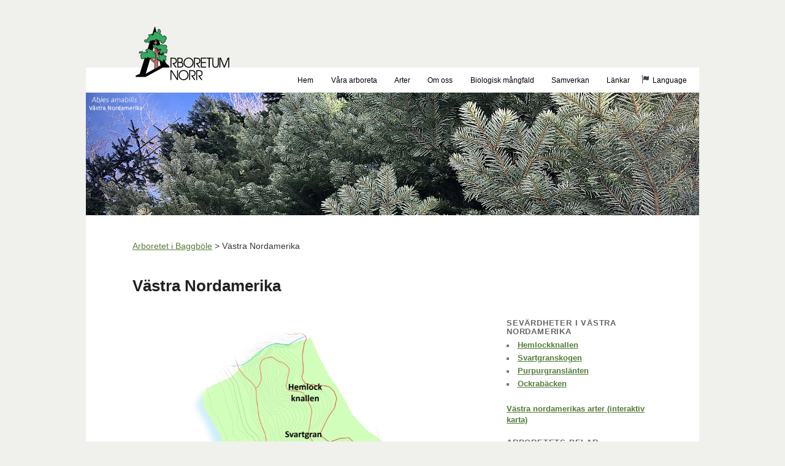

--- FILE ---
content_type: text/html; charset=UTF-8
request_url: https://www.arboretum-norr.se/arboretet-i-baggbole/vastra-nordamerika/
body_size: 12442
content:
<!DOCTYPE html>
<!--[if IE 6]>
<html id="ie6" lang="sv-SE">
<![endif]-->
<!--[if IE 7]>
<html id="ie7" lang="sv-SE">
<![endif]-->
<!--[if IE 8]>
<html id="ie8" lang="sv-SE">
<![endif]-->
<!--[if !(IE 6) | !(IE 7) | !(IE 8)  ]><!-->
<html lang="sv-SE">
<!--<![endif]-->
<head>
<meta charset="UTF-8" />
<meta name="viewport" content="width=device-width" />
<title>Västra Nordamerika · Arboretum Norr</title>
<link rel="profile" href="http://gmpg.org/xfn/11" />
<link rel="stylesheet" type="text/css" media="all" href="https://www.arboretum-norr.se/wp-content/themes/arboretumnorr/style.css" />
<link rel="pingback" href="https://www.arboretum-norr.se/xmlrpc.php" />

<link rel="apple-touch-icon" sizes="57x57" href="https://www.arboretum-norr.se/wp-content/themes/arboretumnorr/img/apple-touch-icon-57x57.png">
<link rel="apple-touch-icon" sizes="114x114" href="https://www.arboretum-norr.se/wp-content/themes/arboretumnorr/img/apple-touch-icon-114x114.png">
<link rel="apple-touch-icon" sizes="72x72" href="https://www.arboretum-norr.se/wp-content/themes/arboretumnorr/img/apple-touch-icon-72x72.png">
<link rel="apple-touch-icon" sizes="144x144" href="https://www.arboretum-norr.se/wp-content/themes/arboretumnorr/img/apple-touch-icon-144x144.png">
<link rel="apple-touch-icon" sizes="60x60" href="https://www.arboretum-norr.se/wp-content/themes/arboretumnorr/img/apple-touch-icon-60x60.png">
<link rel="apple-touch-icon" sizes="120x120" href="https://www.arboretum-norr.se/wp-content/themes/arboretumnorr/img/apple-touch-icon-120x120.png">
<link rel="apple-touch-icon" sizes="76x76" href="https://www.arboretum-norr.se/wp-content/themes/arboretumnorr/img/apple-touch-icon-76x76.png">
<link rel="apple-touch-icon" sizes="152x152" href="https://www.arboretum-norr.se/wp-content/themes/arboretumnorr/img/apple-touch-icon-152x152.png">
<link rel="apple-touch-icon" sizes="180x180" href="https://www.arboretum-norr.se/wp-content/themes/arboretumnorr/img/apple-touch-icon-180x180.png">
<link rel="shortcut icon" href="https://www.arboretum-norr.se/wp-content/themes/arboretumnorr/img/favicon.ico">
<link rel="icon" type="image/png" href="https://www.arboretum-norr.se/wp-content/themes/arboretumnorr/img/favicon-192x192.png" sizes="192x192">
<link rel="icon" type="image/png" href="https://www.arboretum-norr.se/wp-content/themes/arboretumnorr/img/favicon-160x160.png" sizes="160x160">
<link rel="icon" type="image/png" href="https://www.arboretum-norr.se/wp-content/themes/arboretumnorr/img/favicon-96x96.png" sizes="96x96">
<link rel="icon" type="image/png" href="https://www.arboretum-norr.se/wp-content/themes/arboretumnorr/img/favicon-16x16.png" sizes="16x16">
<link rel="icon" type="image/png" href="https://www.arboretum-norr.se/wp-content/themes/arboretumnorr/img/favicon-32x32.png" sizes="32x32">
<meta name="msapplication-TileColor" content="#00a300">
<meta name="msapplication-TileImage" content="https://www.arboretum-norr.se/wp-content/themes/arboretumnorr/img/mstile-144x144.png">
<meta name="msapplication-config" content="https://www.arboretum-norr.se/wp-content/themes/arboretumnorr/img/browserconfig.xml">

<!--[if lt IE 9]>
<script src="https://www.arboretum-norr.se/wp-content/themes/twentyeleven/js/html5.js" type="text/javascript"></script>
<![endif]-->
<script type="text/javascript">var mediaRoot = "https://www.arboretum-norr.se/wp-content/uploads/"; header_img = "2025\/02\/vinter95.jpg\r\n2025\/02\/vinter94.jpg\r\n2025\/02\/vinter27.jpg\n2025\/02\/var99.jpg\r\n2025\/02\/vinter99.jpg\r"</script>
<link rel='dns-prefetch' href='//cdnjs.cloudflare.com' />
<link rel='dns-prefetch' href='//s.w.org' />
<link rel="alternate" type="application/rss+xml" title="Arboretum Norr &raquo; flöde" href="https://www.arboretum-norr.se/feed/" />
<link rel="alternate" type="application/rss+xml" title="Arboretum Norr &raquo; kommentarsflöde" href="https://www.arboretum-norr.se/comments/feed/" />
		<script type="text/javascript">
			window._wpemojiSettings = {"baseUrl":"https:\/\/s.w.org\/images\/core\/emoji\/12.0.0-1\/72x72\/","ext":".png","svgUrl":"https:\/\/s.w.org\/images\/core\/emoji\/12.0.0-1\/svg\/","svgExt":".svg","source":{"concatemoji":"https:\/\/www.arboretum-norr.se\/wp-includes\/js\/wp-emoji-release.min.js?ver=5.3.20"}};
			!function(e,a,t){var n,r,o,i=a.createElement("canvas"),p=i.getContext&&i.getContext("2d");function s(e,t){var a=String.fromCharCode;p.clearRect(0,0,i.width,i.height),p.fillText(a.apply(this,e),0,0);e=i.toDataURL();return p.clearRect(0,0,i.width,i.height),p.fillText(a.apply(this,t),0,0),e===i.toDataURL()}function c(e){var t=a.createElement("script");t.src=e,t.defer=t.type="text/javascript",a.getElementsByTagName("head")[0].appendChild(t)}for(o=Array("flag","emoji"),t.supports={everything:!0,everythingExceptFlag:!0},r=0;r<o.length;r++)t.supports[o[r]]=function(e){if(!p||!p.fillText)return!1;switch(p.textBaseline="top",p.font="600 32px Arial",e){case"flag":return s([127987,65039,8205,9895,65039],[127987,65039,8203,9895,65039])?!1:!s([55356,56826,55356,56819],[55356,56826,8203,55356,56819])&&!s([55356,57332,56128,56423,56128,56418,56128,56421,56128,56430,56128,56423,56128,56447],[55356,57332,8203,56128,56423,8203,56128,56418,8203,56128,56421,8203,56128,56430,8203,56128,56423,8203,56128,56447]);case"emoji":return!s([55357,56424,55356,57342,8205,55358,56605,8205,55357,56424,55356,57340],[55357,56424,55356,57342,8203,55358,56605,8203,55357,56424,55356,57340])}return!1}(o[r]),t.supports.everything=t.supports.everything&&t.supports[o[r]],"flag"!==o[r]&&(t.supports.everythingExceptFlag=t.supports.everythingExceptFlag&&t.supports[o[r]]);t.supports.everythingExceptFlag=t.supports.everythingExceptFlag&&!t.supports.flag,t.DOMReady=!1,t.readyCallback=function(){t.DOMReady=!0},t.supports.everything||(n=function(){t.readyCallback()},a.addEventListener?(a.addEventListener("DOMContentLoaded",n,!1),e.addEventListener("load",n,!1)):(e.attachEvent("onload",n),a.attachEvent("onreadystatechange",function(){"complete"===a.readyState&&t.readyCallback()})),(n=t.source||{}).concatemoji?c(n.concatemoji):n.wpemoji&&n.twemoji&&(c(n.twemoji),c(n.wpemoji)))}(window,document,window._wpemojiSettings);
		</script>
		<style type="text/css">
img.wp-smiley,
img.emoji {
	display: inline !important;
	border: none !important;
	box-shadow: none !important;
	height: 1em !important;
	width: 1em !important;
	margin: 0 .07em !important;
	vertical-align: -0.1em !important;
	background: none !important;
	padding: 0 !important;
}
</style>
	<link rel='stylesheet' id='wp-block-library-css'  href='https://www.arboretum-norr.se/wp-includes/css/dist/block-library/style.min.css?ver=5.3.20' type='text/css' media='all' />
<link rel='stylesheet' id='wp-block-library-theme-css'  href='https://www.arboretum-norr.se/wp-includes/css/dist/block-library/theme.min.css?ver=5.3.20' type='text/css' media='all' />
<link rel='stylesheet' id='photo-sphere-viewer-css'  href='https://www.arboretum-norr.se/wp-content/plugins/360-viewer-light-for-elementor-wpbakery/data/assets/css/photo-sphere-viewer.min.css?ver=1566561676' type='text/css' media='all' />
<link rel='stylesheet' id='plugin-test-data-css-css'  href='https://www.arboretum-norr.se/wp-content/plugins/360-viewer-light-for-elementor-wpbakery/data/assets/css/data.css?ver=1566561676' type='text/css' media='all' />
<link rel='stylesheet' id='responsive-lightbox-nivo_lightbox-css-css'  href='https://www.arboretum-norr.se/wp-content/plugins/responsive-lightbox-lite/assets/nivo-lightbox/nivo-lightbox.css?ver=5.3.20' type='text/css' media='all' />
<link rel='stylesheet' id='responsive-lightbox-nivo_lightbox-css-d-css'  href='https://www.arboretum-norr.se/wp-content/plugins/responsive-lightbox-lite/assets/nivo-lightbox/themes/default/default.css?ver=5.3.20' type='text/css' media='all' />
<link rel='stylesheet' id='wpstatistics-css-css'  href='https://www.arboretum-norr.se/wp-content/plugins/wp-statistics/assets/css/frontend.css?ver=12.3.6.1' type='text/css' media='all' />
<link rel='stylesheet' id='twentyeleven-block-style-css'  href='https://www.arboretum-norr.se/wp-content/themes/twentyeleven/blocks.css?ver=20181230' type='text/css' media='all' />
<script type='text/javascript' src='https://www.arboretum-norr.se/wp-includes/js/jquery/jquery.js?ver=1.12.4-wp'></script>
<script type='text/javascript' src='https://www.arboretum-norr.se/wp-includes/js/jquery/jquery-migrate.min.js?ver=1.4.1'></script>
<script type='text/javascript' src='https://www.arboretum-norr.se/wp-content/plugins/responsive-lightbox-lite/assets/nivo-lightbox/nivo-lightbox.min.js?ver=5.3.20'></script>
<script type='text/javascript'>
/* <![CDATA[ */
var rllArgs = {"script":"nivo_lightbox","selector":"lightbox","custom_events":""};
/* ]]> */
</script>
<script type='text/javascript' src='https://www.arboretum-norr.se/wp-content/plugins/responsive-lightbox-lite/assets/inc/script.js?ver=5.3.20'></script>
<link rel='https://api.w.org/' href='https://www.arboretum-norr.se/wp-json/' />
<link rel="EditURI" type="application/rsd+xml" title="RSD" href="https://www.arboretum-norr.se/xmlrpc.php?rsd" />
<link rel="wlwmanifest" type="application/wlwmanifest+xml" href="https://www.arboretum-norr.se/wp-includes/wlwmanifest.xml" /> 
<meta name="generator" content="WordPress 5.3.20" />
<link rel="canonical" href="https://www.arboretum-norr.se/arboretet-i-baggbole/vastra-nordamerika/" />
<link rel='shortlink' href='https://www.arboretum-norr.se/?p=121' />
<link rel="alternate" type="application/json+oembed" href="https://www.arboretum-norr.se/wp-json/oembed/1.0/embed?url=https%3A%2F%2Fwww.arboretum-norr.se%2Farboretet-i-baggbole%2Fvastra-nordamerika%2F" />
<link rel="alternate" type="text/xml+oembed" href="https://www.arboretum-norr.se/wp-json/oembed/1.0/embed?url=https%3A%2F%2Fwww.arboretum-norr.se%2Farboretet-i-baggbole%2Fvastra-nordamerika%2F&#038;format=xml" />
	<style>
		/* Link color */
		a,
		#site-title a:focus,
		#site-title a:hover,
		#site-title a:active,
		.entry-title a:hover,
		.entry-title a:focus,
		.entry-title a:active,
		.widget_twentyeleven_ephemera .comments-link a:hover,
		section.recent-posts .other-recent-posts a[rel="bookmark"]:hover,
		section.recent-posts .other-recent-posts .comments-link a:hover,
		.format-image footer.entry-meta a:hover,
		#site-generator a:hover {
			color: #567d3b;
		}
		section.recent-posts .other-recent-posts .comments-link a:hover {
			border-color: #567d3b;
		}
		article.feature-image.small .entry-summary p a:hover,
		.entry-header .comments-link a:hover,
		.entry-header .comments-link a:focus,
		.entry-header .comments-link a:active,
		.feature-slider a.active {
			background-color: #567d3b;
		}
	</style>
	<style type="text/css" id="custom-background-css">
body.custom-background { background-color: #f0f1ec; }
</style>
	<style>button#responsive-menu-button,
#responsive-menu-container {
    display: none;
    -webkit-text-size-adjust: 100%;
}

@media screen and (max-width:800px) {

    #responsive-menu-container {
        display: block;
    }

    #responsive-menu-container {
        position: fixed;
        top: 0;
        bottom: 0;
        z-index: 99998;
        padding-bottom: 5px;
        margin-bottom: -5px;
        outline: 1px solid transparent;
        overflow-y: auto;
        overflow-x: hidden;
    }

    #responsive-menu-container .responsive-menu-search-box {
        width: 100%;
        padding: 0 2%;
        border-radius: 2px;
        height: 50px;
        -webkit-appearance: none;
    }

    #responsive-menu-container.push-left,
    #responsive-menu-container.slide-left {
        transform: translateX(-100%);
        -ms-transform: translateX(-100%);
        -webkit-transform: translateX(-100%);
        -moz-transform: translateX(-100%);
    }

    .responsive-menu-open #responsive-menu-container.push-left,
    .responsive-menu-open #responsive-menu-container.slide-left {
        transform: translateX(0);
        -ms-transform: translateX(0);
        -webkit-transform: translateX(0);
        -moz-transform: translateX(0);
    }

    #responsive-menu-container.push-top,
    #responsive-menu-container.slide-top {
        transform: translateY(-100%);
        -ms-transform: translateY(-100%);
        -webkit-transform: translateY(-100%);
        -moz-transform: translateY(-100%);
    }

    .responsive-menu-open #responsive-menu-container.push-top,
    .responsive-menu-open #responsive-menu-container.slide-top {
        transform: translateY(0);
        -ms-transform: translateY(0);
        -webkit-transform: translateY(0);
        -moz-transform: translateY(0);
    }

    #responsive-menu-container.push-right,
    #responsive-menu-container.slide-right {
        transform: translateX(100%);
        -ms-transform: translateX(100%);
        -webkit-transform: translateX(100%);
        -moz-transform: translateX(100%);
    }

    .responsive-menu-open #responsive-menu-container.push-right,
    .responsive-menu-open #responsive-menu-container.slide-right {
        transform: translateX(0);
        -ms-transform: translateX(0);
        -webkit-transform: translateX(0);
        -moz-transform: translateX(0);
    }

    #responsive-menu-container.push-bottom,
    #responsive-menu-container.slide-bottom {
        transform: translateY(100%);
        -ms-transform: translateY(100%);
        -webkit-transform: translateY(100%);
        -moz-transform: translateY(100%);
    }

    .responsive-menu-open #responsive-menu-container.push-bottom,
    .responsive-menu-open #responsive-menu-container.slide-bottom {
        transform: translateY(0);
        -ms-transform: translateY(0);
        -webkit-transform: translateY(0);
        -moz-transform: translateY(0);
    }

    #responsive-menu-container,
    #responsive-menu-container:before,
    #responsive-menu-container:after,
    #responsive-menu-container *,
    #responsive-menu-container *:before,
    #responsive-menu-container *:after {
         box-sizing: border-box;
         margin: 0;
         padding: 0;
    }

    #responsive-menu-container #responsive-menu-search-box,
    #responsive-menu-container #responsive-menu-additional-content,
    #responsive-menu-container #responsive-menu-title {
        padding: 25px 5%;
    }

    #responsive-menu-container #responsive-menu,
    #responsive-menu-container #responsive-menu ul {
        width: 100%;
    }
    #responsive-menu-container #responsive-menu ul.responsive-menu-submenu {
        display: none;
    }

    #responsive-menu-container #responsive-menu ul.responsive-menu-submenu.responsive-menu-submenu-open {
         display: block;
    }

    #responsive-menu-container #responsive-menu ul.responsive-menu-submenu-depth-1 a.responsive-menu-item-link {
        padding-left:10%;
    }

    #responsive-menu-container #responsive-menu ul.responsive-menu-submenu-depth-2 a.responsive-menu-item-link {
        padding-left:15%;
    }

    #responsive-menu-container #responsive-menu ul.responsive-menu-submenu-depth-3 a.responsive-menu-item-link {
        padding-left:20%;
    }

    #responsive-menu-container #responsive-menu ul.responsive-menu-submenu-depth-4 a.responsive-menu-item-link {
        padding-left:25%;
    }

    #responsive-menu-container #responsive-menu ul.responsive-menu-submenu-depth-5 a.responsive-menu-item-link {
        padding-left:30%;
    }

    #responsive-menu-container li.responsive-menu-item {
        width: 100%;
        list-style: none;
    }

    #responsive-menu-container li.responsive-menu-item a {
        width: 100%;
        display: block;
        text-decoration: none;
        padding: 05%;
        position: relative;
    }

    #responsive-menu-container li.responsive-menu-item a .fa {
        margin-right: 15px;
    }

    #responsive-menu-container li.responsive-menu-item a .responsive-menu-subarrow {
        position: absolute;
        top: 0;
        bottom: 0;
        text-align: center;
        overflow: hidden;
    }

    #responsive-menu-container li.responsive-menu-item a .responsive-menu-subarrow  .fa {
        margin-right: 0;
    }

    button#responsive-menu-button .responsive-menu-button-icon-inactive {
        display: none;
    }

    button#responsive-menu-button {
        z-index: 99999;
        display: none;
        overflow: hidden;
        outline: none;
    }

    button#responsive-menu-button img {
        max-width: 100%;
    }

    .responsive-menu-label {
        display: inline-block;
        font-weight: 600;
        margin: 0 5px;
        vertical-align: middle;
    }

    .responsive-menu-label .responsive-menu-button-text-open {
        display: none;
    }

    .responsive-menu-accessible {
        display: inline-block;
    }

    .responsive-menu-accessible .responsive-menu-box {
        display: inline-block;
        vertical-align: middle;
    }

    .responsive-menu-label.responsive-menu-label-top,
    .responsive-menu-label.responsive-menu-label-bottom
    {
        display: block;
        margin: 0 auto;
    }

    button#responsive-menu-button {
        padding: 0 0;
        display: inline-block;
        cursor: pointer;
        transition-property: opacity, filter;
        transition-duration: 0.15s;
        transition-timing-function: linear;
        font: inherit;
        color: inherit;
        text-transform: none;
        background-color: transparent;
        border: 0;
        margin: 0;
        overflow: visible;
    }

    .responsive-menu-box {
        width:25px;
        height:19px;
        display: inline-block;
        position: relative;
    }

    .responsive-menu-inner {
        display: block;
        top: 50%;
        margin-top:-1.5px;
    }

    .responsive-menu-inner,
    .responsive-menu-inner::before,
    .responsive-menu-inner::after {
         width:25px;
         height:3px;
         background-color:#ffffff;
         border-radius: 4px;
         position: absolute;
         transition-property: transform;
         transition-duration: 0.15s;
         transition-timing-function: ease;
    }

    .responsive-menu-open .responsive-menu-inner,
    .responsive-menu-open .responsive-menu-inner::before,
    .responsive-menu-open .responsive-menu-inner::after {
        background-color:#ffffff;
    }

    button#responsive-menu-button:hover .responsive-menu-inner,
    button#responsive-menu-button:hover .responsive-menu-inner::before,
    button#responsive-menu-button:hover .responsive-menu-inner::after,
    button#responsive-menu-button:hover .responsive-menu-open .responsive-menu-inner,
    button#responsive-menu-button:hover .responsive-menu-open .responsive-menu-inner::before,
    button#responsive-menu-button:hover .responsive-menu-open .responsive-menu-inner::after,
    button#responsive-menu-button:focus .responsive-menu-inner,
    button#responsive-menu-button:focus .responsive-menu-inner::before,
    button#responsive-menu-button:focus .responsive-menu-inner::after,
    button#responsive-menu-button:focus .responsive-menu-open .responsive-menu-inner,
    button#responsive-menu-button:focus .responsive-menu-open .responsive-menu-inner::before,
    button#responsive-menu-button:focus .responsive-menu-open .responsive-menu-inner::after {
        background-color:#ffffff;
    }

    .responsive-menu-inner::before,
    .responsive-menu-inner::after {
         content: "";
         display: block;
    }

    .responsive-menu-inner::before {
         top:-8px;
    }

    .responsive-menu-inner::after {
         bottom:-8px;
    }.responsive-menu-boring .responsive-menu-inner,
.responsive-menu-boring .responsive-menu-inner::before,
.responsive-menu-boring .responsive-menu-inner::after {
    transition-property: none;
}

.responsive-menu-boring.is-active .responsive-menu-inner {
    transform: rotate(45deg);
}

.responsive-menu-boring.is-active .responsive-menu-inner::before {
    top: 0;
    opacity: 0;
}

.responsive-menu-boring.is-active .responsive-menu-inner::after {
    bottom: 0;
    transform: rotate(-90deg);
}
    button#responsive-menu-button {
        width:55px;
        height:55px;
        position:fixed;
        top:15px;right:5%;            background:#000000    }        .responsive-menu-open button#responsive-menu-button {
            background:#000000
        }        .responsive-menu-open button#responsive-menu-button:hover,
        .responsive-menu-open button#responsive-menu-button:focus,
        button#responsive-menu-button:hover,
        button#responsive-menu-button:focus {
            background:#000000
        }
    button#responsive-menu-button .responsive-menu-box {
        color:#ffffff;
    }

    .responsive-menu-open button#responsive-menu-button .responsive-menu-box {
        color:#ffffff;
    }

    .responsive-menu-label {
        color:#ffffff;
        font-size:14px;
        line-height:13px;    }

    button#responsive-menu-button {
        display: inline-block;
        transition: transform0.5s, background-color0.5s;
    }
    #responsive-menu-container {
        width:75%;left: 0;
        transition: transform0.5s;
        text-align:left;            background:#212121;    }

    #responsive-menu-container #responsive-menu-wrapper {
        background:#212121;
    }

    #responsive-menu-container #responsive-menu-additional-content {
        color:#ffffff;
    }

    #responsive-menu-container .responsive-menu-search-box {
        background:#ffffff;
        border: 2px solid#dadada;
        color:#333333;
    }

    #responsive-menu-container .responsive-menu-search-box:-ms-input-placeholder {
        color:#c7c7cd;
    }

    #responsive-menu-container .responsive-menu-search-box::-webkit-input-placeholder {
        color:#c7c7cd;
    }

    #responsive-menu-container .responsive-menu-search-box:-moz-placeholder {
        color:#c7c7cd;
        opacity: 1;
    }

    #responsive-menu-container .responsive-menu-search-box::-moz-placeholder {
        color:#c7c7cd;
        opacity: 1;
    }

    #responsive-menu-container .responsive-menu-item-link,
    #responsive-menu-container #responsive-menu-title,
    #responsive-menu-container .responsive-menu-subarrow {
        transition: background-color0.5s, border-color0.5s, color0.5s;
    }

    #responsive-menu-container #responsive-menu-title {
        background-color:#212121;
        color:#ffffff;
        font-size:13px;
    }

    #responsive-menu-container #responsive-menu-title a {
        color:#ffffff;
        font-size:13px;
        text-decoration: none;
    }

    #responsive-menu-container #responsive-menu-title a:hover {
        color:#ffffff;
    }

    #responsive-menu-container #responsive-menu-title:hover {
        background-color:#212121;
        color:#ffffff;
    }

    #responsive-menu-container #responsive-menu-title:hover a {
        color:#ffffff;
    }

    #responsive-menu-container #responsive-menu-title #responsive-menu-title-image {
        display: inline-block;
        vertical-align: middle;
    }

    #responsive-menu-container #responsive-menu-title #responsive-menu-title-image img {    }

    #responsive-menu-container #responsive-menu > li.responsive-menu-item:first-child > a {
        border-top:1px solid#212121;
    }

    #responsive-menu-container #responsive-menu li.responsive-menu-item .responsive-menu-item-link {
        font-size:13px;
    }

    #responsive-menu-container #responsive-menu li.responsive-menu-item a {
        height:40px;
        line-height:40px;
        border-bottom:1px solid#212121;
        color:#ffffff;
        background-color:#212121;    }

    #responsive-menu-container #responsive-menu li.responsive-menu-item a:hover {
        color:#ffffff;
        background-color:#3f3f3f;
        border-color:#212121;
    }

    #responsive-menu-container #responsive-menu li.responsive-menu-item a:hover .responsive-menu-subarrow {
        color:#ffffff;
        border-color:#3f3f3f;
        background-color:#3f3f3f;
    }

    #responsive-menu-container #responsive-menu li.responsive-menu-item a:hover .responsive-menu-subarrow.responsive-menu-subarrow-active {
        color:#ffffff;
        border-color:#3f3f3f;
        background-color:#3f3f3f;
    }

    #responsive-menu-container #responsive-menu li.responsive-menu-item a .responsive-menu-subarrow {right: 0;
        height:40px;
        line-height:40px;
        width:40px;
        color:#ffffff;
        border-left:1px solid#212121;
        background-color:#212121;
    }

    #responsive-menu-container #responsive-menu li.responsive-menu-item a .responsive-menu-subarrow.responsive-menu-subarrow-active {
        color:#ffffff;
        border-color:#212121;
        background-color:#212121;
    }

    #responsive-menu-container #responsive-menu li.responsive-menu-item a .responsive-menu-subarrow.responsive-menu-subarrow-active:hover {
        color:#ffffff;
        border-color:#3f3f3f;
        background-color:#3f3f3f;
    }

    #responsive-menu-container #responsive-menu li.responsive-menu-item a .responsive-menu-subarrow:hover {
        color:#ffffff;
        border-color:#3f3f3f;
        background-color:#3f3f3f;
    }

    #responsive-menu-container #responsive-menu li.responsive-menu-current-item > .responsive-menu-item-link {
        background-color:#212121;
        color:#ffffff;
        border-color:#212121;
    }

    #responsive-menu-container #responsive-menu li.responsive-menu-current-item > .responsive-menu-item-link:hover {
        background-color:#3f3f3f;
        color:#ffffff;
        border-color:#3f3f3f;
    }        #responsive-menu-container #responsive-menu ul.responsive-menu-submenu > li.responsive-menu-item:first-child > a {
            border-top:1px solid#212121;
        }

        #responsive-menu-container #responsive-menu ul.responsive-menu-submenu li.responsive-menu-item .responsive-menu-item-link {            font-size:13px;
        }

        #responsive-menu-container #responsive-menu ul.responsive-menu-submenu li.responsive-menu-item a {
            height:40px;
            line-height:40px;
            border-bottom:1px solid#212121;
            color:#ffffff;
            background-color:#212121;
        }

        #responsive-menu-container #responsive-menu ul.responsive-menu-submenu li.responsive-menu-item a:hover {
            color:#ffffff;
            background-color:#3f3f3f;
            border-color:#212121;
        }

        #responsive-menu-container #responsive-menu ul.responsive-menu-submenu li.responsive-menu-item a:hover .responsive-menu-subarrow {
            color:#ffffff;
            border-color:#3f3f3f;
            background-color:#3f3f3f;
        }

        #responsive-menu-container #responsive-menu ul.responsive-menu-submenu li.responsive-menu-item a:hover .responsive-menu-subarrow.responsive-menu-subarrow-active {
            color:#ffffff;
            border-color:#3f3f3f;
            background-color:#3f3f3f;
        }

        #responsive-menu-container #responsive-menu ul.responsive-menu-submenu li.responsive-menu-item a .responsive-menu-subarrow {right: 0;
            height:40px;
            line-height:px;
            width:40px;
            color:#ffffff;
            border-left:1px solid#212121;
            background-color:#212121;
        }

        #responsive-menu-container #responsive-menu ul.responsive-menu-submenu li.responsive-menu-item a .responsive-menu-subarrow.responsive-menu-subarrow-active {
            color:#ffffff;
            border-color:#212121;
            background-color:#212121;
        }

        #responsive-menu-container #responsive-menu ul.responsive-menu-submenu li.responsive-menu-item a .responsive-menu-subarrow.responsive-menu-subarrow-active:hover {
            color:#ffffff;
            border-color:#3f3f3f;
            background-color:#3f3f3f;
        }

        #responsive-menu-container #responsive-menu ul.responsive-menu-submenu li.responsive-menu-item a .responsive-menu-subarrow:hover {
            color:#ffffff;
            border-color:#3f3f3f;
            background-color:#3f3f3f;
        }

        #responsive-menu-container #responsive-menu ul.responsive-menu-submenu li.responsive-menu-current-item > .responsive-menu-item-link {
            background-color:#212121;
            color:#ffffff;
            border-color:#212121;
        }

        #responsive-menu-container #responsive-menu ul.responsive-menu-submenu li.responsive-menu-current-item > .responsive-menu-item-link:hover {
            background-color:#3f3f3f;
            color:#ffffff;
            border-color:#3f3f3f;
        }}</style><script>jQuery(document).ready(function($) {

    var ResponsiveMenu = {
        trigger: '#responsive-menu-button',
        animationSpeed:500,
        breakpoint:800,
        pushButton: 'off',
        animationType: 'slide',
        animationSide: 'left',
        pageWrapper: '',
        isOpen: false,
        triggerTypes: 'click',
        activeClass: 'is-active',
        container: '#responsive-menu-container',
        openClass: 'responsive-menu-open',
        accordion: 'off',
        activeArrow: '▲',
        inactiveArrow: '▼',
        wrapper: '#responsive-menu-wrapper',
        closeOnBodyClick: 'off',
        closeOnLinkClick: 'off',
        itemTriggerSubMenu: 'off',
        linkElement: '.responsive-menu-item-link',
        subMenuTransitionTime:200,
        openMenu: function() {
            $(this.trigger).addClass(this.activeClass);
            $('html').addClass(this.openClass);
            $('.responsive-menu-button-icon-active').hide();
            $('.responsive-menu-button-icon-inactive').show();
            this.setButtonTextOpen();
            this.setWrapperTranslate();
            this.isOpen = true;
        },
        closeMenu: function() {
            $(this.trigger).removeClass(this.activeClass);
            $('html').removeClass(this.openClass);
            $('.responsive-menu-button-icon-inactive').hide();
            $('.responsive-menu-button-icon-active').show();
            this.setButtonText();
            this.clearWrapperTranslate();
            this.isOpen = false;
        },
        setButtonText: function() {
            if($('.responsive-menu-button-text-open').length > 0 && $('.responsive-menu-button-text').length > 0) {
                $('.responsive-menu-button-text-open').hide();
                $('.responsive-menu-button-text').show();
            }
        },
        setButtonTextOpen: function() {
            if($('.responsive-menu-button-text').length > 0 && $('.responsive-menu-button-text-open').length > 0) {
                $('.responsive-menu-button-text').hide();
                $('.responsive-menu-button-text-open').show();
            }
        },
        triggerMenu: function() {
            this.isOpen ? this.closeMenu() : this.openMenu();
        },
        triggerSubArrow: function(subarrow) {
            var sub_menu = $(subarrow).parent().siblings('.responsive-menu-submenu');
            var self = this;
            if(this.accordion == 'on') {
                /* Get Top Most Parent and the siblings */
                var top_siblings = sub_menu.parents('.responsive-menu-item-has-children').last().siblings('.responsive-menu-item-has-children');
                var first_siblings = sub_menu.parents('.responsive-menu-item-has-children').first().siblings('.responsive-menu-item-has-children');
                /* Close up just the top level parents to key the rest as it was */
                top_siblings.children('.responsive-menu-submenu').slideUp(self.subMenuTransitionTime, 'linear').removeClass('responsive-menu-submenu-open');
                /* Set each parent arrow to inactive */
                top_siblings.each(function() {
                    $(this).find('.responsive-menu-subarrow').first().html(self.inactiveArrow);
                    $(this).find('.responsive-menu-subarrow').first().removeClass('responsive-menu-subarrow-active');
                });
                /* Now Repeat for the current item siblings */
                first_siblings.children('.responsive-menu-submenu').slideUp(self.subMenuTransitionTime, 'linear').removeClass('responsive-menu-submenu-open');
                first_siblings.each(function() {
                    $(this).find('.responsive-menu-subarrow').first().html(self.inactiveArrow);
                    $(this).find('.responsive-menu-subarrow').first().removeClass('responsive-menu-subarrow-active');
                });
            }
            if(sub_menu.hasClass('responsive-menu-submenu-open')) {
                sub_menu.slideUp(self.subMenuTransitionTime, 'linear').removeClass('responsive-menu-submenu-open');
                $(subarrow).html(this.inactiveArrow);
                $(subarrow).removeClass('responsive-menu-subarrow-active');
            } else {
                sub_menu.slideDown(self.subMenuTransitionTime, 'linear').addClass('responsive-menu-submenu-open');
                $(subarrow).html(this.activeArrow);
                $(subarrow).addClass('responsive-menu-subarrow-active');
            }
        },
        menuHeight: function() {
            return $(this.container).height();
        },
        menuWidth: function() {
            return $(this.container).width();
        },
        wrapperHeight: function() {
            return $(this.wrapper).height();
        },
        setWrapperTranslate: function() {
            switch(this.animationSide) {
                case 'left':
                    translate = 'translateX(' + this.menuWidth() + 'px)'; break;
                case 'right':
                    translate = 'translateX(-' + this.menuWidth() + 'px)'; break;
                case 'top':
                    translate = 'translateY(' + this.wrapperHeight() + 'px)'; break;
                case 'bottom':
                    translate = 'translateY(-' + this.menuHeight() + 'px)'; break;
            }
            if(this.animationType == 'push') {
                $(this.pageWrapper).css({'transform':translate});
                $('html, body').css('overflow-x', 'hidden');
            }
            if(this.pushButton == 'on') {
                $('#responsive-menu-button').css({'transform':translate});
            }
        },
        clearWrapperTranslate: function() {
            var self = this;
            if(this.animationType == 'push') {
                $(this.pageWrapper).css({'transform':''});
                setTimeout(function() {
                    $('html, body').css('overflow-x', '');
                }, self.animationSpeed);
            }
            if(this.pushButton == 'on') {
                $('#responsive-menu-button').css({'transform':''});
            }
        },
        init: function() {
            var self = this;
            $(this.trigger).on(this.triggerTypes, function(e){
                e.stopPropagation();
                self.triggerMenu();
            });
            $(this.trigger).mouseup(function(){
                $(self.trigger).blur();
            });
            $('.responsive-menu-subarrow').on('click', function(e) {
                e.preventDefault();
                e.stopPropagation();
                self.triggerSubArrow(this);
            });
            $(window).resize(function() {
                if($(window).width() > self.breakpoint) {
                    if(self.isOpen){
                        self.closeMenu();
                    }
                } else {
                    if($('.responsive-menu-open').length>0){
                        self.setWrapperTranslate();
                    }
                }
            });
            if(this.closeOnLinkClick == 'on') {
                $(this.linkElement).on('click', function(e) {
                    e.preventDefault();
                    /* Fix for when close menu on parent clicks is on */
                    if(self.itemTriggerSubMenu == 'on' && $(this).is('.responsive-menu-item-has-children > ' + self.linkElement)) {
                        return;
                    }
                    old_href = $(this).attr('href');
                    old_target = typeof $(this).attr('target') == 'undefined' ? '_self' : $(this).attr('target');
                    if(self.isOpen) {
                        if($(e.target).closest('.responsive-menu-subarrow').length) {
                            return;
                        }
                        self.closeMenu();
                        setTimeout(function() {
                            window.open(old_href, old_target);
                        }, self.animationSpeed);
                    }
                });
            }
            if(this.closeOnBodyClick == 'on') {
                $(document).on('click', 'body', function(e) {
                    if(self.isOpen) {
                        if($(e.target).closest('#responsive-menu-container').length || $(e.target).closest('#responsive-menu-button').length) {
                            return;
                        }
                    }
                    self.closeMenu();
                });
            }
            if(this.itemTriggerSubMenu == 'on') {
                $('.responsive-menu-item-has-children > ' + this.linkElement).on('click', function(e) {
                    e.preventDefault();
                    self.triggerSubArrow($(this).children('.responsive-menu-subarrow').first());
                });
            }
        }
    };
    ResponsiveMenu.init();
});</script></head>

<body class="page-template page-template-sidebar-page page-template-sidebar-page-php page page-id-121 page-parent page-child parent-pageid-12 custom-background wp-embed-responsive single-author two-column right-sidebar responsive-menu-slide-left elementor-default">
<div id="page" class="hfeed">
	<header id="branding" role="banner">
			<a class="logolink" href="https://www.arboretum-norr.se/">
				<img id="logo" src="https://www.arboretum-norr.se/wp-content/themes/arboretumnorr/logo.svg" alt="">
			</a>

            <div class="headerimgs">
							<img id="header_image" src="https://www.arboretum-norr.se/wp-content/uploads/2025/02/vinter99.jpg" width="1000" height="200" alt="" /><img id="header_image_overlay" src="https://www.arboretum-norr.se/wp-content/uploads/2025/02/vinter99.jpg" width="1000" height="200" alt="" />
            <nav id="access" role="navigation">
				<h3 class="assistive-text">Huvudmeny</h3>
								<div class="skip-link"><a class="assistive-text" href="#content" title="Hoppa till huvudinnehåll">Hoppa till huvudinnehåll</a></div>
				<div class="skip-link"><a class="assistive-text" href="#secondary" title="Hoppa till sekundärt innehåll">Hoppa till sekundärt innehåll</a></div>
								<div class="menu-huvudmeny-container"><ul id="menu-huvudmeny" class="menu"><li id="menu-item-459" class="menu-item menu-item-type-post_type menu-item-object-page menu-item-home menu-item-459"><a href="https://www.arboretum-norr.se/">Hem</a></li>
<li id="menu-item-219" class="menu-item menu-item-type-custom menu-item-object-custom menu-item-has-children menu-item-219"><a>Våra arboreta</a>
<ul class="sub-menu">
	<li id="menu-item-474" class="menu-item menu-item-type-post_type menu-item-object-page current-page-ancestor menu-item-474"><a href="https://www.arboretum-norr.se/arboretet-i-baggbole/">Arboretet i Baggböle</a></li>
	<li id="menu-item-466" class="menu-item menu-item-type-post_type menu-item-object-page menu-item-has-children menu-item-466"><a href="https://www.arboretum-norr.se/campusarboretet/">Campusarboretet</a>
	<ul class="sub-menu">
		<li id="menu-item-3851" class="menu-item menu-item-type-post_type menu-item-object-page menu-item-3851"><a href="https://www.arboretum-norr.se/arter-i-campus-arboretet/">Arter i Campus Arboretet</a></li>
		<li id="menu-item-3467" class="menu-item menu-item-type-post_type menu-item-object-page menu-item-3467"><a href="https://www.arboretum-norr.se/framtidens-skog-en-demonstration-av-tatortsanpassad-skog/">Framtidens Skog</a></li>
		<li id="menu-item-2797" class="menu-item menu-item-type-post_type menu-item-object-page menu-item-2797"><a href="https://www.arboretum-norr.se/360-2/">Panorama över campusområdet</a></li>
		<li id="menu-item-2788" class="menu-item menu-item-type-custom menu-item-object-custom menu-item-2788"><a href="https://sketchfab.com/3d-models/arboretum-norr-2019-454d0a83c50a4f0b94b6f8a577acacb7">3D-Modell över campusområdet</a></li>
	</ul>
</li>
</ul>
</li>
<li id="menu-item-3218" class="menu-item menu-item-type-custom menu-item-object-custom menu-item-has-children menu-item-3218"><a>Arter</a>
<ul class="sub-menu">
	<li id="menu-item-224" class="menu-item menu-item-type-custom menu-item-object-custom menu-item-224"><a href="https://www.arboretum-norr.se/karta/">Arboretet i Baggböle (Karta)</a></li>
	<li id="menu-item-2785" class="menu-item menu-item-type-custom menu-item-object-custom menu-item-2785"><a href="https://www.arboretumnorr.se/campus/">Campusarboretet (Karta)</a></li>
	<li id="menu-item-5314" class="menu-item menu-item-type-post_type menu-item-object-page menu-item-has-children menu-item-5314"><a href="https://www.arboretum-norr.se/plantskolan/">Plantskolan</a>
	<ul class="sub-menu">
		<li id="menu-item-5311" class="menu-item menu-item-type-post_type menu-item-object-page menu-item-5311"><a href="https://www.arboretum-norr.se/frukt-och-bar-projektet/">Frukt och bär-projektet</a></li>
	</ul>
</li>
	<li id="menu-item-934" class="menu-item menu-item-type-post_type menu-item-object-page menu-item-934"><a href="https://www.arboretum-norr.se/insamlingsexpeditioner/">Insamlingsexpeditioner</a></li>
</ul>
</li>
<li id="menu-item-218" class="menu-item menu-item-type-custom menu-item-object-custom menu-item-has-children menu-item-218"><a>Om oss</a>
<ul class="sub-menu">
	<li id="menu-item-463" class="menu-item menu-item-type-post_type menu-item-object-page menu-item-has-children menu-item-463"><a href="https://www.arboretum-norr.se/stiftelsen/">Stiftelsen Arboretum Norr</a>
	<ul class="sub-menu">
		<li id="menu-item-4279" class="menu-item menu-item-type-post_type menu-item-object-page menu-item-4279"><a href="https://www.arboretum-norr.se/vi-som-jobbar-har/">Vi som jobbar här</a></li>
		<li id="menu-item-4152" class="menu-item menu-item-type-post_type menu-item-object-page menu-item-4152"><a href="https://www.arboretum-norr.se/lediga-jobb/">Lediga jobb</a></li>
		<li id="menu-item-461" class="menu-item menu-item-type-post_type menu-item-object-page menu-item-has-children menu-item-461"><a href="https://www.arboretum-norr.se/historik/">Arboretes historik</a>
		<ul class="sub-menu">
			<li id="menu-item-5189" class="menu-item menu-item-type-post_type menu-item-object-page menu-item-5189"><a href="https://www.arboretum-norr.se/den-stora-tradflytten/">Den stora trädflytten</a></li>
			<li id="menu-item-5190" class="menu-item menu-item-type-post_type menu-item-object-page menu-item-5190"><a href="https://www.arboretum-norr.se/arboretet-i-gallivare/">Arboretet i Gällivare</a></li>
		</ul>
</li>
		<li id="menu-item-4069" class="menu-item menu-item-type-post_type menu-item-object-page menu-item-4069"><a href="https://www.arboretum-norr.se/baggbole-historik/">Baggböles historik</a></li>
	</ul>
</li>
	<li id="menu-item-462" class="menu-item menu-item-type-post_type menu-item-object-page menu-item-has-children menu-item-462"><a href="https://www.arboretum-norr.se/hitta-oss/">Besök oss</a>
	<ul class="sub-menu">
		<li id="menu-item-475" class="menu-item menu-item-type-post_type menu-item-object-page menu-item-475"><a href="https://www.arboretum-norr.se/tillganglighet/">Tillgänglighet</a></li>
		<li id="menu-item-477" class="menu-item menu-item-type-post_type menu-item-object-page menu-item-477"><a href="https://www.arboretum-norr.se/kalender/">Kalender 2025</a></li>
		<li id="menu-item-460" class="menu-item menu-item-type-post_type menu-item-object-page menu-item-460"><a href="https://www.arboretum-norr.se/guidning/">Guidning</a></li>
		<li id="menu-item-4272" class="menu-item menu-item-type-post_type menu-item-object-page menu-item-has-children menu-item-4272"><a href="https://www.arboretum-norr.se/aktiviteter/">Aktiviteter</a>
		<ul class="sub-menu">
			<li id="menu-item-5345" class="menu-item menu-item-type-post_type menu-item-object-page menu-item-5345"><a href="https://www.arboretum-norr.se/arborets-dag/">Arborets dag</a></li>
		</ul>
</li>
		<li id="menu-item-4263" class="menu-item menu-item-type-post_type menu-item-object-page menu-item-4263"><a href="https://www.arboretum-norr.se/konst-i-arboretet-i-baggbole/">Konst i Arboretet i Baggböle</a></li>
	</ul>
</li>
	<li id="menu-item-2584" class="menu-item menu-item-type-post_type menu-item-object-page menu-item-2584"><a href="https://www.arboretum-norr.se/publikationer/">Publikationer</a></li>
	<li id="menu-item-1947" class="menu-item menu-item-type-post_type menu-item-object-page menu-item-1947"><a href="https://www.arboretum-norr.se/skotsel/">Skötsel</a></li>
	<li id="menu-item-1379" class="menu-item menu-item-type-post_type menu-item-object-page menu-item-1379"><a href="https://www.arboretum-norr.se/fotonfilmklipp/">Foton &#038; Filmklipp</a></li>
	<li id="menu-item-467" class="menu-item menu-item-type-post_type menu-item-object-page menu-item-467"><a href="https://www.arboretum-norr.se/arboretet-i-media/">I media</a></li>
</ul>
</li>
<li id="menu-item-223" class="menu-item menu-item-type-custom menu-item-object-custom menu-item-has-children menu-item-223"><a>Biologisk mångfald</a>
<ul class="sub-menu">
	<li id="menu-item-470" class="menu-item menu-item-type-post_type menu-item-object-page menu-item-470"><a href="https://www.arboretum-norr.se/den-vilda-floran/">Den vilda floran</a></li>
	<li id="menu-item-2405" class="menu-item menu-item-type-post_type menu-item-object-page menu-item-2405"><a href="https://www.arboretum-norr.se/faglar/">Fåglar</a></li>
	<li id="menu-item-2843" class="menu-item menu-item-type-post_type menu-item-object-page menu-item-2843"><a href="https://www.arboretum-norr.se/ryggradslosa-djur/">Ryggradslösa djur</a></li>
	<li id="menu-item-2841" class="menu-item menu-item-type-post_type menu-item-object-page menu-item-2841"><a href="https://www.arboretum-norr.se/daggdjur/">Däggdjur</a></li>
	<li id="menu-item-2846" class="menu-item menu-item-type-post_type menu-item-object-page menu-item-2846"><a href="https://www.arboretum-norr.se/fiskar/">Fiskar</a></li>
	<li id="menu-item-2339" class="menu-item menu-item-type-post_type menu-item-object-page menu-item-2339"><a href="https://www.arboretum-norr.se/arboretets-svampar/">Svampar</a></li>
	<li id="menu-item-2842" class="menu-item menu-item-type-post_type menu-item-object-page menu-item-2842"><a href="https://www.arboretum-norr.se/grodkraldjur/">Grod- &#038; kräldjur</a></li>
	<li id="menu-item-3228" class="menu-item menu-item-type-post_type menu-item-object-page menu-item-3228"><a href="https://www.arboretum-norr.se/dod-ved/">Död ved – en livsviktig resurs</a></li>
	<li id="menu-item-3261" class="menu-item menu-item-type-post_type menu-item-object-page menu-item-3261"><a href="https://www.arboretum-norr.se/lona-projektet-2017-2020/">LONA projektet 2018-2020</a></li>
</ul>
</li>
<li id="menu-item-226" class="menu-item menu-item-type-custom menu-item-object-custom menu-item-has-children menu-item-226"><a>Samverkan</a>
<ul class="sub-menu">
	<li id="menu-item-228" class="menu-item menu-item-type-post_type menu-item-object-page menu-item-228"><a href="https://www.arboretum-norr.se/vara-partners/">Våra partners</a></li>
	<li id="menu-item-2973" class="menu-item menu-item-type-post_type menu-item-object-page menu-item-2973"><a href="https://www.arboretum-norr.se/projekt/">Projekt</a></li>
	<li id="menu-item-476" class="menu-item menu-item-type-post_type menu-item-object-page menu-item-476"><a href="https://www.arboretum-norr.se/vetenskapligt-utbyte/">Vetenskapligt utbyte</a></li>
	<li id="menu-item-464" class="menu-item menu-item-type-post_type menu-item-object-page menu-item-464"><a href="https://www.arboretum-norr.se/stod-oss/">Stöd oss</a></li>
	<li id="menu-item-2049" class="menu-item menu-item-type-custom menu-item-object-custom menu-item-2049"><a href="https://www.nordicarboretum.org/">Nordic Arboretum Committee</a></li>
	<li id="menu-item-220" class="menu-item menu-item-type-custom menu-item-object-custom menu-item-220"><a target="_blank" rel="noopener noreferrer" href="https://www.arboretum-norr.se/vanner/">Arboretum Norrs vänner</a></li>
</ul>
</li>
<li id="menu-item-468" class="menu-item menu-item-type-post_type menu-item-object-page menu-item-468"><a href="https://www.arboretum-norr.se/lankar/">Länkar</a></li>
<li id="menu-item-1897" class="menu-item menu-item-type-custom menu-item-object-custom menu-item-has-children menu-item-1897"><a>Language</a>
<ul class="sub-menu">
	<li id="menu-item-1898" class="menu-item menu-item-type-custom menu-item-object-custom menu-item-1898"><a href="https://www.arboretum-norr.se/en/">English</a></li>
	<li id="menu-item-1877" class="menu-item menu-item-type-custom menu-item-object-custom menu-item-1877"><a href="https://www.arboretum-norr.se/de/">Deutsch</a></li>
</ul>
</li>
</ul></div>			</nav><!-- #access -->

            </div>

		     <div class="breadcrumbs" xmlns:v="http://rdf.data-vocabulary.org/#">
		    		<!-- Breadcrumb NavXT 6.0.4 -->
<span typeof="v:Breadcrumb"><a rel="v:url" property="v:title" title="Gå till Arboretet i Baggböle." href="https://www.arboretum-norr.se/arboretet-i-baggbole/" class="post post-page">Arboretet i Baggböle</a></span> &gt; <span typeof="v:Breadcrumb"><span property="v:title">Västra Nordamerika</span></span> </div>
					</header><!-- #branding -->


	<div id="main">

		<div id="primary">
			<div id="content" role="main">

				
					
<article id="post-121" class="post-121 page type-page status-publish hentry">
	<header class="entry-header">
		<h1 class="entry-title">Västra Nordamerika</h1>
	</header><!-- .entry-header -->

	<div class="entry-content">
		
<div class="wp-block-image"><figure class="aligncenter size-large is-resized"><img src="https://www.arboretum-norr.se/wp-content/uploads/2014/04/vnordamerika-swe.png" alt="" class="wp-image-1313" width="342" height="412"/></figure></div>



<p>I de nordvästra delarna av Kanada och USA växer många av jordens största barrträd och flera av dessa arter klarar sig fint även i vårt klimat. Här kan du vandra i bestånd av Coloradogran (<em>Abies concolor</em>), Svartgran (<em>Picea mariana</em>), Sitkagran (<em>Picea sitchensis</em>), Contortatall (<em>Pinus contorta</em>) och Tamarack (<em>Larix laricina</em>). Douglasgranar (<em>Pseudotsuga menziesii</em>) och Berggranar (<em>Abies lasiocarpa</em>) som planterades då arboretet anlades har i dag blivit stora träd. Omfattande nyplantering av dessa arter har också skett de senaste åren, speciellt runt <a rel="noreferrer noopener" aria-label="Lägdaleden (öppnas i en ny flik)" href="https://www.arboretum-norr.se/tillganglighet/" target="_blank">Lägdaleden</a>. Här finns också <a rel="noreferrer noopener" aria-label="Gamla hemlocken (öppnas i en ny flik)" href="https://www.arboretum-norr.se/arboretet-i-baggbole/vastra-nordamerika/hemlockknallen/" target="_blank">Gamla hemlocken</a>, en 90-årig Bergshemlock (<em>Tsuga mertensiana</em>), som var 50 år gammal och en meter hög när den anlände till arboretet i början av 1980-talet. Missa heller inte den säregna <a rel="noreferrer noopener" aria-label="Purpurgranslänten (öppnas i en ny flik)" href="https://www.arboretum-norr.se/arboretet-i-baggbole/vastra-nordamerika/purpurgranslanten/" target="_blank">Purpurgranslänten</a>, som understryker betydelsen av att välja härdigt växtmaterial för plantering på våra breddgrader. Den proveniens som valdes till denna plantering var inte den bästa, för de unga träden frös tillbaka kraftigt när skotten stack över snön på vintern. Detta ledde till säreget formade träd som bredde ut sig under snön, men som växte dåligt på höjden. Precis som västra och östra Nordamerika i verkligheten skiljs av stora grässlätterer, utgörs gränsen i arboretet av ängsmarker. Här rinner också <a rel="noreferrer noopener" aria-label="ockrabäcken (öppnas i en ny flik)" href="https://www.arboretum-norr.se/arboretet-i-baggbole/vastra-nordamerika/ockrabacken/" target="_blank">ockrabäcken</a> vilket förgyller platsen och lämpar sig ypperlitg för en picknick i det gröna. För er som hellre vill grilla eller värma er vid en varm brasa har en ny grillplats anlagds tvärsöver cykelvägen, med utsikt över älven.</p>
<hr class="readmoreDivider" />



<p></p>



<div class="wp-block-image"><figure class="aligncenter size-large is-resized"><a href="https://www.arboretum-norr.se/wp-content/uploads/2024/04/Västra-Nordamerika-grill-höst-scaled.jpg" rel="lightbox-0"><img src="https://www.arboretum-norr.se/wp-content/uploads/2024/04/Västra-Nordamerika-grill-höst-1024x768.jpg" alt="" class="wp-image-3695" width="279" height="213"/></a></figure></div>



<p>Alldeles när man passerat spången mellan Östra och Västra Nordamerika står till höger om stigen en samling vitgranar (<em>Picea glauca</em>). Proveniensen är från Kenai-halvön i Alaska på 60:e breddgraden. Allmäntillståndet är gott och tillväxten god. Till vänster om dessa står ett bestånd av sitkagran (<em>Picea sitchensis</em>) som just på Kenai-halvön växer tillsammans med vitgran. De bildar där en naturlig hybrid, <em>Picea × lutzii</em>, som ofta används i skogsbruket bl.a på de Brittiska öarna. Både sitkagran och hybriden är vindtåliga och motsktåndskraftiga mot salt. Något som i övrigt är ovanligt hos släktet.</p>



<p>Svartgran (<em>Picea mariana</em>) är i Baggböle representerade med tre olika provenienser vilka samtliga utvecklas bra. De högsta exemplaren är idag nära 10 meter. I sitt hemområde kan träden bli upp till 30 meter höga och över 200 år gamla. Arten bildar nordlig skogsgräns tvärs över hela den nordamerikanska kontinenten. Där växter den i stor utsträckning på magra marker och myrar, till och med på tundran. Dessutom uppträder den som pionjärart på hyggen och brandfält. Likheterna med vår &#8220;svenska&#8221; tall (<em>Pinus sylvestris</em>) vad gäller strategi och växtplats är i flera fall slående.</p>
			</div><!-- .entry-content -->
	<footer class="entry-meta">
			</footer><!-- .entry-meta -->
</article><!-- #post-121 -->

						<div id="comments">
	
	
	
	
</div><!-- #comments -->

				
			</div><!-- #content -->
		</div><!-- #primary -->

		<div id="secondary" class="widget-area" role="complementary">
						    <aside id="archives" class="widget"><h2 class="widget-title">Sevärdheter i Västra Nordamerika</h2>
<ul>
<li><a href="hemlockknallen/">Hemlockknallen</a></li>
<li><a href="svartgranskogen/">Svartgranskogen</a></li>
<li><a href="purpurgranslanten/">Purpurgranslänten</a></li>
<li><a href="https://www.arboretum-norr.se/baggbole/vastra-nordamerika/ockrabacken/">Ockrabäcken</a></li>
</ul>
<p><a href="https://www.arboretum-norr.se/karta/#r:Västra%20nordamerika" target="_blank">Västra nordamerikas arter (interaktiv karta)</a></p>
<h2 class="widget-title">Arboretets delar</h2>
<ul>
<li class="page_item page-item-119 page_item_has_children"><a href="https://www.arboretum-norr.se/baggbole/europa/">Europa</a></li>
<li class="page_item page-item-121"><a href="https://www.arboretum-norr.se/baggbole/vastra-nordamerika/">Västra Nordamerika</a></li>
<li class="page_item page-item-123"><a href="https://www.arboretum-norr.se/baggbole/ostra-nordamerika/">Östra Nordamerika</a></li>
<li class="page_item page-item-125"><a href="https://www.arboretum-norr.se/baggbole/sibirien/">Sibirien</a></li>
<li class="page_item page-item-127"><a href="https://www.arboretum-norr.se/baggbole/kvarnangen/">Kvarnängen</a></li>
<li class="page_item page-item-129"><a href="https://www.arboretum-norr.se/baggbole/ostasien/">Östasien</a></li>
<li><a href="https://www.arboretum-norr.se/baggbole/japanska-tradgarden/">Japanska trädgården</a></li>
<li><a href="https://www.arboretum-norr.se/baggbole/himalaya/">Himalaya</a></li>
</ul>
</aside>
					</div><!-- #secondary .widget-area -->

	</div><!-- #main -->

	<footer id="colophon" role="contentinfo">

			

			<div id="site-generator">
				<p><strong>Stiftelsen Arboretum Norr</strong> · <a href="mailto:arboretum.norr@slu.se">arboretum.norr@slu.se</a> · Skogsmarksgränd 901 83 Umeå</p>

			</div>
	</footer><!-- #colophon -->
</div><!-- #page -->

<button id="responsive-menu-button"
        class="responsive-menu-button responsive-menu-boring responsive-menu-accessible"
        type="button"
        aria-label="Menu">
    <span class="responsive-menu-box"><span class="responsive-menu-inner"></span>
    </span></button><div id="responsive-menu-container" class="slide-left">
    <div id="responsive-menu-wrapper"><ul id="responsive-menu" class=""><li id="responsive-menu-item-459" class=" menu-item menu-item-type-post_type menu-item-object-page menu-item-home responsive-menu-item"><a href="https://www.arboretum-norr.se/" class="responsive-menu-item-link">Hem</a></li><li id="responsive-menu-item-219" class=" menu-item menu-item-type-custom menu-item-object-custom menu-item-has-children responsive-menu-item responsive-menu-item-has-children"><a class="responsive-menu-item-link">Våra arboreta<div class="responsive-menu-subarrow">▼</div></a><ul class='responsive-menu-submenu responsive-menu-submenu-depth-1'><li id="responsive-menu-item-474" class=" menu-item menu-item-type-post_type menu-item-object-page current-page-ancestor responsive-menu-item"><a href="https://www.arboretum-norr.se/arboretet-i-baggbole/" class="responsive-menu-item-link">Arboretet i Baggböle</a></li><li id="responsive-menu-item-466" class=" menu-item menu-item-type-post_type menu-item-object-page menu-item-has-children responsive-menu-item responsive-menu-item-has-children"><a href="https://www.arboretum-norr.se/campusarboretet/" class="responsive-menu-item-link">Campusarboretet<div class="responsive-menu-subarrow">▼</div></a><ul class='responsive-menu-submenu responsive-menu-submenu-depth-2'><li id="responsive-menu-item-3851" class=" menu-item menu-item-type-post_type menu-item-object-page responsive-menu-item"><a href="https://www.arboretum-norr.se/arter-i-campus-arboretet/" class="responsive-menu-item-link">Arter i Campus Arboretet</a></li><li id="responsive-menu-item-3467" class=" menu-item menu-item-type-post_type menu-item-object-page responsive-menu-item"><a href="https://www.arboretum-norr.se/framtidens-skog-en-demonstration-av-tatortsanpassad-skog/" class="responsive-menu-item-link">Framtidens Skog</a></li><li id="responsive-menu-item-2797" class=" menu-item menu-item-type-post_type menu-item-object-page responsive-menu-item"><a href="https://www.arboretum-norr.se/360-2/" class="responsive-menu-item-link">Panorama över campusområdet</a></li><li id="responsive-menu-item-2788" class=" menu-item menu-item-type-custom menu-item-object-custom responsive-menu-item"><a href="https://sketchfab.com/3d-models/arboretum-norr-2019-454d0a83c50a4f0b94b6f8a577acacb7" class="responsive-menu-item-link">3D-Modell över campusområdet</a></li></ul></li></ul></li><li id="responsive-menu-item-3218" class=" menu-item menu-item-type-custom menu-item-object-custom menu-item-has-children responsive-menu-item responsive-menu-item-has-children"><a class="responsive-menu-item-link">Arter<div class="responsive-menu-subarrow">▼</div></a><ul class='responsive-menu-submenu responsive-menu-submenu-depth-1'><li id="responsive-menu-item-224" class=" menu-item menu-item-type-custom menu-item-object-custom responsive-menu-item"><a href="https://www.arboretum-norr.se/karta/" class="responsive-menu-item-link">Arboretet i Baggböle (Karta)</a></li><li id="responsive-menu-item-2785" class=" menu-item menu-item-type-custom menu-item-object-custom responsive-menu-item"><a href="https://www.arboretumnorr.se/campus/" class="responsive-menu-item-link">Campusarboretet (Karta)</a></li><li id="responsive-menu-item-5314" class=" menu-item menu-item-type-post_type menu-item-object-page menu-item-has-children responsive-menu-item responsive-menu-item-has-children"><a href="https://www.arboretum-norr.se/plantskolan/" class="responsive-menu-item-link">Plantskolan<div class="responsive-menu-subarrow">▼</div></a><ul class='responsive-menu-submenu responsive-menu-submenu-depth-2'><li id="responsive-menu-item-5311" class=" menu-item menu-item-type-post_type menu-item-object-page responsive-menu-item"><a href="https://www.arboretum-norr.se/frukt-och-bar-projektet/" class="responsive-menu-item-link">Frukt och bär-projektet</a></li></ul></li><li id="responsive-menu-item-934" class=" menu-item menu-item-type-post_type menu-item-object-page responsive-menu-item"><a href="https://www.arboretum-norr.se/insamlingsexpeditioner/" class="responsive-menu-item-link">Insamlingsexpeditioner</a></li></ul></li><li id="responsive-menu-item-218" class=" menu-item menu-item-type-custom menu-item-object-custom menu-item-has-children responsive-menu-item responsive-menu-item-has-children"><a class="responsive-menu-item-link">Om oss<div class="responsive-menu-subarrow">▼</div></a><ul class='responsive-menu-submenu responsive-menu-submenu-depth-1'><li id="responsive-menu-item-463" class=" menu-item menu-item-type-post_type menu-item-object-page menu-item-has-children responsive-menu-item responsive-menu-item-has-children"><a href="https://www.arboretum-norr.se/stiftelsen/" class="responsive-menu-item-link">Stiftelsen Arboretum Norr<div class="responsive-menu-subarrow">▼</div></a><ul class='responsive-menu-submenu responsive-menu-submenu-depth-2'><li id="responsive-menu-item-4279" class=" menu-item menu-item-type-post_type menu-item-object-page responsive-menu-item"><a href="https://www.arboretum-norr.se/vi-som-jobbar-har/" class="responsive-menu-item-link">Vi som jobbar här</a></li><li id="responsive-menu-item-4152" class=" menu-item menu-item-type-post_type menu-item-object-page responsive-menu-item"><a href="https://www.arboretum-norr.se/lediga-jobb/" class="responsive-menu-item-link">Lediga jobb</a></li><li id="responsive-menu-item-461" class=" menu-item menu-item-type-post_type menu-item-object-page menu-item-has-children responsive-menu-item responsive-menu-item-has-children"><a href="https://www.arboretum-norr.se/historik/" class="responsive-menu-item-link">Arboretes historik<div class="responsive-menu-subarrow">▼</div></a><ul class='responsive-menu-submenu responsive-menu-submenu-depth-3'><li id="responsive-menu-item-5189" class=" menu-item menu-item-type-post_type menu-item-object-page responsive-menu-item"><a href="https://www.arboretum-norr.se/den-stora-tradflytten/" class="responsive-menu-item-link">Den stora trädflytten</a></li><li id="responsive-menu-item-5190" class=" menu-item menu-item-type-post_type menu-item-object-page responsive-menu-item"><a href="https://www.arboretum-norr.se/arboretet-i-gallivare/" class="responsive-menu-item-link">Arboretet i Gällivare</a></li></ul></li><li id="responsive-menu-item-4069" class=" menu-item menu-item-type-post_type menu-item-object-page responsive-menu-item"><a href="https://www.arboretum-norr.se/baggbole-historik/" class="responsive-menu-item-link">Baggböles historik</a></li></ul></li><li id="responsive-menu-item-462" class=" menu-item menu-item-type-post_type menu-item-object-page menu-item-has-children responsive-menu-item responsive-menu-item-has-children"><a href="https://www.arboretum-norr.se/hitta-oss/" class="responsive-menu-item-link">Besök oss<div class="responsive-menu-subarrow">▼</div></a><ul class='responsive-menu-submenu responsive-menu-submenu-depth-2'><li id="responsive-menu-item-475" class=" menu-item menu-item-type-post_type menu-item-object-page responsive-menu-item"><a href="https://www.arboretum-norr.se/tillganglighet/" class="responsive-menu-item-link">Tillgänglighet</a></li><li id="responsive-menu-item-477" class=" menu-item menu-item-type-post_type menu-item-object-page responsive-menu-item"><a href="https://www.arboretum-norr.se/kalender/" class="responsive-menu-item-link">Kalender 2025</a></li><li id="responsive-menu-item-460" class=" menu-item menu-item-type-post_type menu-item-object-page responsive-menu-item"><a href="https://www.arboretum-norr.se/guidning/" class="responsive-menu-item-link">Guidning</a></li><li id="responsive-menu-item-4272" class=" menu-item menu-item-type-post_type menu-item-object-page menu-item-has-children responsive-menu-item responsive-menu-item-has-children"><a href="https://www.arboretum-norr.se/aktiviteter/" class="responsive-menu-item-link">Aktiviteter<div class="responsive-menu-subarrow">▼</div></a><ul class='responsive-menu-submenu responsive-menu-submenu-depth-3'><li id="responsive-menu-item-5345" class=" menu-item menu-item-type-post_type menu-item-object-page responsive-menu-item"><a href="https://www.arboretum-norr.se/arborets-dag/" class="responsive-menu-item-link">Arborets dag</a></li></ul></li><li id="responsive-menu-item-4263" class=" menu-item menu-item-type-post_type menu-item-object-page responsive-menu-item"><a href="https://www.arboretum-norr.se/konst-i-arboretet-i-baggbole/" class="responsive-menu-item-link">Konst i Arboretet i Baggböle</a></li></ul></li><li id="responsive-menu-item-2584" class=" menu-item menu-item-type-post_type menu-item-object-page responsive-menu-item"><a href="https://www.arboretum-norr.se/publikationer/" class="responsive-menu-item-link">Publikationer</a></li><li id="responsive-menu-item-1947" class=" menu-item menu-item-type-post_type menu-item-object-page responsive-menu-item"><a href="https://www.arboretum-norr.se/skotsel/" class="responsive-menu-item-link">Skötsel</a></li><li id="responsive-menu-item-1379" class=" menu-item menu-item-type-post_type menu-item-object-page responsive-menu-item"><a href="https://www.arboretum-norr.se/fotonfilmklipp/" class="responsive-menu-item-link">Foton &#038; Filmklipp</a></li><li id="responsive-menu-item-467" class=" menu-item menu-item-type-post_type menu-item-object-page responsive-menu-item"><a href="https://www.arboretum-norr.se/arboretet-i-media/" class="responsive-menu-item-link">I media</a></li></ul></li><li id="responsive-menu-item-223" class=" menu-item menu-item-type-custom menu-item-object-custom menu-item-has-children responsive-menu-item responsive-menu-item-has-children"><a class="responsive-menu-item-link">Biologisk mångfald<div class="responsive-menu-subarrow">▼</div></a><ul class='responsive-menu-submenu responsive-menu-submenu-depth-1'><li id="responsive-menu-item-470" class=" menu-item menu-item-type-post_type menu-item-object-page responsive-menu-item"><a href="https://www.arboretum-norr.se/den-vilda-floran/" class="responsive-menu-item-link">Den vilda floran</a></li><li id="responsive-menu-item-2405" class=" menu-item menu-item-type-post_type menu-item-object-page responsive-menu-item"><a href="https://www.arboretum-norr.se/faglar/" class="responsive-menu-item-link">Fåglar</a></li><li id="responsive-menu-item-2843" class=" menu-item menu-item-type-post_type menu-item-object-page responsive-menu-item"><a href="https://www.arboretum-norr.se/ryggradslosa-djur/" class="responsive-menu-item-link">Ryggradslösa djur</a></li><li id="responsive-menu-item-2841" class=" menu-item menu-item-type-post_type menu-item-object-page responsive-menu-item"><a href="https://www.arboretum-norr.se/daggdjur/" class="responsive-menu-item-link">Däggdjur</a></li><li id="responsive-menu-item-2846" class=" menu-item menu-item-type-post_type menu-item-object-page responsive-menu-item"><a href="https://www.arboretum-norr.se/fiskar/" class="responsive-menu-item-link">Fiskar</a></li><li id="responsive-menu-item-2339" class=" menu-item menu-item-type-post_type menu-item-object-page responsive-menu-item"><a href="https://www.arboretum-norr.se/arboretets-svampar/" class="responsive-menu-item-link">Svampar</a></li><li id="responsive-menu-item-2842" class=" menu-item menu-item-type-post_type menu-item-object-page responsive-menu-item"><a href="https://www.arboretum-norr.se/grodkraldjur/" class="responsive-menu-item-link">Grod- &#038; kräldjur</a></li><li id="responsive-menu-item-3228" class=" menu-item menu-item-type-post_type menu-item-object-page responsive-menu-item"><a href="https://www.arboretum-norr.se/dod-ved/" class="responsive-menu-item-link">Död ved – en livsviktig resurs</a></li><li id="responsive-menu-item-3261" class=" menu-item menu-item-type-post_type menu-item-object-page responsive-menu-item"><a href="https://www.arboretum-norr.se/lona-projektet-2017-2020/" class="responsive-menu-item-link">LONA projektet 2018-2020</a></li></ul></li><li id="responsive-menu-item-226" class=" menu-item menu-item-type-custom menu-item-object-custom menu-item-has-children responsive-menu-item responsive-menu-item-has-children"><a class="responsive-menu-item-link">Samverkan<div class="responsive-menu-subarrow">▼</div></a><ul class='responsive-menu-submenu responsive-menu-submenu-depth-1'><li id="responsive-menu-item-228" class=" menu-item menu-item-type-post_type menu-item-object-page responsive-menu-item"><a href="https://www.arboretum-norr.se/vara-partners/" class="responsive-menu-item-link">Våra partners</a></li><li id="responsive-menu-item-2973" class=" menu-item menu-item-type-post_type menu-item-object-page responsive-menu-item"><a href="https://www.arboretum-norr.se/projekt/" class="responsive-menu-item-link">Projekt</a></li><li id="responsive-menu-item-476" class=" menu-item menu-item-type-post_type menu-item-object-page responsive-menu-item"><a href="https://www.arboretum-norr.se/vetenskapligt-utbyte/" class="responsive-menu-item-link">Vetenskapligt utbyte</a></li><li id="responsive-menu-item-464" class=" menu-item menu-item-type-post_type menu-item-object-page responsive-menu-item"><a href="https://www.arboretum-norr.se/stod-oss/" class="responsive-menu-item-link">Stöd oss</a></li><li id="responsive-menu-item-2049" class=" menu-item menu-item-type-custom menu-item-object-custom responsive-menu-item"><a href="https://www.nordicarboretum.org/" class="responsive-menu-item-link">Nordic Arboretum Committee</a></li><li id="responsive-menu-item-220" class=" menu-item menu-item-type-custom menu-item-object-custom responsive-menu-item"><a target="_blank" href="https://www.arboretum-norr.se/vanner/" class="responsive-menu-item-link">Arboretum Norrs vänner</a></li></ul></li><li id="responsive-menu-item-468" class=" menu-item menu-item-type-post_type menu-item-object-page responsive-menu-item"><a href="https://www.arboretum-norr.se/lankar/" class="responsive-menu-item-link">Länkar</a></li><li id="responsive-menu-item-1897" class=" menu-item menu-item-type-custom menu-item-object-custom menu-item-has-children responsive-menu-item responsive-menu-item-has-children"><a class="responsive-menu-item-link">Language<div class="responsive-menu-subarrow">▼</div></a><ul class='responsive-menu-submenu responsive-menu-submenu-depth-1'><li id="responsive-menu-item-1898" class=" menu-item menu-item-type-custom menu-item-object-custom responsive-menu-item"><a href="https://www.arboretum-norr.se/en/" class="responsive-menu-item-link">English</a></li><li id="responsive-menu-item-1877" class=" menu-item menu-item-type-custom menu-item-object-custom responsive-menu-item"><a href="https://www.arboretum-norr.se/de/" class="responsive-menu-item-link">Deutsch</a></li></ul></li></ul><div id="responsive-menu-search-box">
    <form action="https://www.arboretum-norr.se" class="responsive-menu-search-form" role="search">
        <input type="search" name="s" title="Search"
               placeholder="Search"
               class="responsive-menu-search-box">
    </form>
</div><div id="responsive-menu-additional-content"></div>    </div>
</div>
<script type='text/javascript' src='https://cdnjs.cloudflare.com/ajax/libs/three.js/97/three.min.js?ver=97'></script>
<script type='text/javascript' src='https://www.arboretum-norr.se/wp-content/plugins/360-viewer-light-for-elementor-wpbakery/data/assets/js/D.min.js?ver=1566561676'></script>
<script type='text/javascript' src='https://www.arboretum-norr.se/wp-content/plugins/360-viewer-light-for-elementor-wpbakery/data/assets/js/doT.min.js?ver=1566561676'></script>
<script type='text/javascript' src='https://www.arboretum-norr.se/wp-content/plugins/360-viewer-light-for-elementor-wpbakery/data/assets/js/uevent.min.js?ver=1566561676'></script>
<script type='text/javascript' src='https://www.arboretum-norr.se/wp-content/plugins/360-viewer-light-for-elementor-wpbakery/data/assets/js/photo-sphere-viewer.min.js?ver=1566561676'></script>
<script type='text/javascript' src='https://www.arboretum-norr.se/wp-content/plugins/360-viewer-light-for-elementor-wpbakery/data/assets/js/DeviceOrientationControls.js?ver=1566561676'></script>
<script type='text/javascript' src='https://www.arboretum-norr.se/wp-content/plugins/360-viewer-light-for-elementor-wpbakery/data/assets/js/data.min.js?ver=1566561676'></script>
<script type='text/javascript' src='https://www.arboretum-norr.se/wp-content/themes/arboretumnorr/site.js?ver=1'></script>
<script type='text/javascript' src='https://www.arboretum-norr.se/wp-includes/js/wp-embed.min.js?ver=5.3.20'></script>

</body>
</html>


--- FILE ---
content_type: text/css
request_url: https://www.arboretum-norr.se/wp-content/themes/arboretumnorr/style.css
body_size: 3307
content:
/*
 Theme Name:   Arboretum Norr
 Description:  Arboretum Norrs tema
 Author:       Henrik Johansson
 Author URI:   http://hkartor.se
 Template:     twentyeleven
 Version:      1.0.0
 Text Domain:  twenty-fourteen-child
*/

@import url("../twentyeleven/style.css");
@import url(http://fonts.googleapis.com/css?family=Merriweather:400,400italic,700);

/* =Theme customization starts here
-------------------------------------------------------------- */
body, input, textarea, button {
    font: 14px "Merriweather", sans-serif;
}

/*p {
    text-align: justify;
}*/

h2 {
    font-weight: bold;
}

p {
    line-height: 1.5;
}

a {
    text-decoration: underline;
}

.entry-meta .edit-link a, .commentlist .edit-link a {
    padding: 0;
    background: transparent;
}

img[class*="align"], img[class*="wp-image-"], #content .gallery .gallery-icon img {
    border: none;
}

img.alignnone {
    padding: 0;
}

img.aligncenter {
    max-width: 100%;
    padding: 0;
    border: none;
    margin: 0;}

a:focus img[class*="align"], a: img[class*="align"], a:active img[class*="align"],
a:focus img[class*="wp-image-"], a: img[class*="wp-image-"], a:active img[class*="wp-image-"],
#content .gallery .gallery-icon a:focus img, #content .gallery .gallery-icon a: img,
#content .gallery .gallery-icon a:active img {
    background-color: inherit;
    border-color: grey;
}

#content .gallery .gallery-icon img {
    border: none;
}

.wp-caption {
    background: transparent;
    padding: 9px 0;
}

.wp-caption .wp-caption-text {
    padding: 2px 0 0 .4em;
}

.wp-caption .wp-caption-text:before {
    content: none;
}

#page {
    background-color: white;
    box-shadow: 0 200px 0 #F0F1EC inset;
}

#primary {
    float: left;
    margin: 0 -31.4% 0 0; /* incresed margin by 5% */
    width: 100%;
}

.singular #content, .left-sidebar.singular #content {
    margin: 0 16%;
}

@media (min-width: 800px) {
    #primary { min-height: 700px; }
    
    .error404 #primary {
        min-height: 500px;
    }
}

#main, #primary {
    background-color: white;
}

#content {
    margin: 0 34% 0 7.6%;
    width: 53.4%; /* decreased width by 5% */
}
#secondary {
    float: right;
    margin-right: 7.6%;
    width: 23.8%; /* increased width by 5% */
    padding-bottom: 1px;
}

#secondary ul {
    list-style-position: inside;
    line-height: 1.7em;
    margin-bottom: 1.7em;
}

#branding {
    border: none;
    position: relative;
    padding: 0;
    z-index: 1;
}

#branding #logo {
    width: 22%;
    padding: 0em 1em 0em 3em;
    border-radius: 5px 0 0 0;
    display: inline;
    margin-bottom: -7px;
}

.logolink {
    /*display: block;*/
}

#access {
    -webkit-box-shadow: none;
    box-shadow: none;
    background: #F9F9F9;
    margin: 0 auto;
}

@media (max-width: 780px) {
    body, input, textarea {
        font-size: 12px;
    }

    #main, .hentry {
        padding: 0;
    }

    #access {
         padding: 1.5em 0;
    }

    #branding #logo {
        width: 47%;
        max-width: 240px;
        padding: .8em 0 0 .3em;
    } 
}

#access ul {
    position: absolute;
    right: 6px;
    top: -41px;
}

#access a {
    color: black;
    font-size: .9em;
    line-height: 41px;
}

.arttext{
    color: #567d3b;
    border-bottom: 1px dashed #567d3b;
    cursor: pointer;
}

.art_overlay {
    position: absolute;
    background: white;
    width: 67%;
    padding: 2em;
    box-shadow: 0px 1px 13px gray;
    border-radius: 2px;
    color: black;
    font-style: normal;
    font-size: .9em;
    margin-left: auto;
    margin-right: auto;
    left: 0;
    right: 0;
    z-index: 9999;
    cursor: initial;
}

.art_overlay .remove {
    display: block;
    position: absolute;
    right: 2em;
    cursor: pointer;
}

.art_overlay > :last-child {
    margin-bottom: 0;
}

.art_overlay h2{
    margin-bottom: 0;
    font-size: 1.2em;
}

.art_overlay .scientific {
    font-style: italic;
}

.art_overlay p {
    margin-bottom: 1em;
}

@media (max-width: 920px) {
    #access a {
        padding: 0 .6em;
    }
}

.singular .entry-title {
    clear: both;
    font-size: 26px;
    font-weight: bold;
    line-height: 1.5em;
    padding-bottom: .3em;
    padding-top: 15px;
}

@media (max-width: 800px) {
    #access {
        display: none;
    }

    #click-menu {
        border-radius: 3px;
    }

    #responsive-menu-title {
        display: none;
    }

    #responsive-menu .appendLink, #responsive-menu .responsive-menu li a, #responsive-menu #responsive-menu-title a {
        transition: none !important;
        -webkit-transition: none !important;
        -moz-transition: none !important;
        -o-transition: none !important;
    }

    .entry-title, .singular .entry-title {
        font-size: 17px;
    }

    .entry-title, .entry-header .entry-meta {
        padding-right: 0;
    }

    .headerimgs::before {
        display: none;
    }

    span.appendLink {
        font-size: .8em;
    }
}


#access li:hover > a, #access a:focus{
    background: white;
    /*box-shadow: 0px 2px 0px #4CE484 inset;*/
}

#access .sub-menu li:hover > a, #access .sub-menu a:focus {
    box-shadow: none;
}

#access ul ul {
    box-shadow: none;
    border: 1px solid #BBC9B1;
    border-top: none;
    /*border-radius: 0 0 3px 3px;*/
    top: 3.15em;
}

#access ul ul a {
    background: white;
    font-size: .9em;
    border: none;
    background-color: rgba(255, 255, 255, 0.97);    
}

#access ul:not(.sub-menu) > .current-menu-item > a, #access ul .current-menu-ancestor > a {
    box-shadow: 0px 2px 0px #4CE484 inset;    
}

#access .sub-menu a {
    box-shadow: none !important;
}

.hentry, .no-results {
    border: none;
}

@media (min-width: 800px) {
    #secondary {
        padding-top: 5.5rem;
    }
}

#site-generator {
    background-color: #F0F1EC;
    border-top: 2px solid #4CE484;
}

#site-generator p {
    text-align: center;
}

.page-template-map-page-php .entry-content {
    width: 100%;
}

.page-template-map-page-php #content, .page-template-map-page-php.page .hentry,
.page-template-map-page-php .entry-content{
    margin: 0;
    padding: 0;
}

.singular.page .hentry {
    padding: 0 0 1.625em;
}

.singular .entry-header, .singular .entry-content,
.singular footer.entry-meta,.singular #comments-title {
    width: 100%;
}

.singular .entry-meta .edit-link a{
    left: 0;
    top: 50px;
}

.page-template-default .hentry, .no-results {
    margin: 0 0 3em;
}

.headerimgs {
    text-decoration: none;
    /*height: 200px;*/
    position: relative;
}

.headerimgs::before {
    content: "";
    position: absolute;
    width: 100%;
    top: -41px;
    background: white;
    height: 41px;
    z-index: -10;
}

.headerimgs > img {
    -webkit-transition: opacity 2.5s;
    -moz-transition: opacity    2.5s;
    -o-transition: opacity      2.5s;
    transition: opacity         2.5s;
    transform: translate3D(0, 0, 0);
}

#header_image_overlay{
    position: absolute;
    top: 0;
    left: 0;
}

.fadeOut {
    opacity: 0;
}

.widget a {
    text-decoration: underline;
}

.widget-title {
    font-weight: 700;
    text-transform: uppercase;
    letter-spacing: .8px;
    font-size: 1em;
    margin-bottom: .3rem;
    line-height: initial;
}

.widget-area {
    font-size: .9em;
}

.widget, .widget ul, .widget ul li {
    word-wrap: normal;
    -moz-hyphens: none;
    font-size: inherit;
}

.breadcrumbs {
    padding: 3em 7.6% 0 7.6%;
    background: white;
}

.formular div {
    padding: .5em;
}

.formular label {
    width: 5em;
    float: left;
    display: block;    
}

#commentsText {
    margin-top: .7em;
}

#contactForm input[type="submit"] {
    float: right;
    margin-right: 10px;
}

#contactForm:after {
    content: "";
    display: table;
    clear: both;
}

.error404 #primary {
    float: left;
}

.error404 #primary #content {
    margin: 0 16%;
}

.readmoreDivider {
    display: none;
}

.rdmore {
    width: 90%;
    background-color: white;
    border: 1px solid #A4A4A4;
    border-radius: 2px;
    text-transform: uppercase;
    font-size: .84em;
    padding-top: .45em;
    letter-spacing: 1px;
    font-weight: bold;
    display: block;
    margin: 4em auto 2em auto;
    cursor: pointer;
}

.mapImg {
    width: 668px;
    margin-left: -20px;
    max-width: 109% !important;
}

.contrast {
  background: #567d3b;
  color: white;    
}

.facebook {
  margin: 0;
  padding: 1em;
}

#swipebox-overlay {
    background: rgba(0,0,0,.8) !important;
}

.flex-container {
    display: flex;
    flex-direction: row;
    flex-wrap: wrap;
    justify-content: space-between;
    align-content: stretch;
    align-items: flex-start;
}

.flex-item {
    flex: 0 1 auto;
    align-self: auto;
}

.links {
    width: 34%;
}

.logos {
    width: 66%;
}

.logos img {
    width: 100%;
}

.logoitem {
    flex: 0 1 auto;
    align-self: auto;
    width: 28%;
    display: block;
    float: left;
    padding: 11px; 
}

.page-id-38.singular #content {
    margin: 0 7.6%;
}

#menu-item-1897:before, #menu-item-1356:before, #menu-item-1463:before {
    content: url("data:image/svg+xml;charset=utf-8,%3Csvg%20xmlns%3D%22http%3A%2F%2Fwww.w3.org%2F2000%2Fsvg%22%20viewBox%3D%220%200%2021%2021%22%20height%3D%2221%22%20width%3D%2221%22%3E%3Ctitle%3Eembassy-15.svg%3C%2Ftitle%3E%3Crect%20fill%3D%22none%22%20x%3D%220%22%20y%3D%220%22%20width%3D%2221%22%20height%3D%2221%22%3E%3C%2Frect%3E%3Cpath%20fill%3D%22rgba%28255%2C255%2C255%2C0.25%29%22%20transform%3D%22translate%283%203%29%22%20d%3D%22M6.65%2C2C5.43%2C2%2C4.48%2C3.38%2C4.11%2C3.82C4.0365%2C3.9102%2C3.9975%2C4.0237%2C4%2C4.14v4.4C3.9884%2C8.7827%2C4.1758%2C8.9889%2C4.4185%2C9.0005%0D%0A%09C4.528%2C9.0057%2C4.6355%2C8.9699%2C4.72%2C8.9c0.4665-0.6264%2C1.1589-1.0461%2C1.93-1.17C8.06%2C7.73%2C8.6%2C9%2C10.07%2C9%0D%0A%09c0.9948-0.0976%2C1.9415-0.4756%2C2.73-1.09c0.1272-0.0934%2C0.2016-0.2422%2C0.2-0.4V2.45c0.0275-0.2414-0.1459-0.4595-0.3874-0.487%0D%0A%09C12.5332%2C1.954%2C12.4527%2C1.9668%2C12.38%2C2c-0.6813%2C0.5212-1.4706%2C0.8834-2.31%2C1.06C8.6%2C3.08%2C8.12%2C2%2C6.65%2C2z%20M2.5%2C3%0D%0A%09c-0.5523%2C0-1-0.4477-1-1s0.4477-1%2C1-1s1%2C0.4477%2C1%2C1S3.0523%2C3%2C2.5%2C3z%20M3%2C4v9.48c0%2C0.2761-0.2239%2C0.5-0.5%2C0.5S2%2C13.7561%2C2%2C13.48V4%0D%0A%09c0-0.2761%2C0.2239-0.5%2C0.5-0.5S3%2C3.7239%2C3%2C4z%22%20style%3D%22stroke-linejoin%3Around%3Bstroke-miterlimit%3A4px%3B%22%20stroke%3D%22rgba%28255%2C255%2C255%2C0.25%29%22%20stroke-width%3D%222%22%3E%3C%2Fpath%3E%3Cpath%20fill%3D%22%23444444%22%20transform%3D%22translate%283%203%29%22%20d%3D%22M6.65%2C2C5.43%2C2%2C4.48%2C3.38%2C4.11%2C3.82C4.0365%2C3.9102%2C3.9975%2C4.0237%2C4%2C4.14v4.4C3.9884%2C8.7827%2C4.1758%2C8.9889%2C4.4185%2C9.0005%0D%0A%09C4.528%2C9.0057%2C4.6355%2C8.9699%2C4.72%2C8.9c0.4665-0.6264%2C1.1589-1.0461%2C1.93-1.17C8.06%2C7.73%2C8.6%2C9%2C10.07%2C9%0D%0A%09c0.9948-0.0976%2C1.9415-0.4756%2C2.73-1.09c0.1272-0.0934%2C0.2016-0.2422%2C0.2-0.4V2.45c0.0275-0.2414-0.1459-0.4595-0.3874-0.487%0D%0A%09C12.5332%2C1.954%2C12.4527%2C1.9668%2C12.38%2C2c-0.6813%2C0.5212-1.4706%2C0.8834-2.31%2C1.06C8.6%2C3.08%2C8.12%2C2%2C6.65%2C2z%20M2.5%2C3%0D%0A%09c-0.5523%2C0-1-0.4477-1-1s0.4477-1%2C1-1s1%2C0.4477%2C1%2C1S3.0523%2C3%2C2.5%2C3z%20M3%2C4v9.48c0%2C0.2761-0.2239%2C0.5-0.5%2C0.5S2%2C13.7561%2C2%2C13.48V4%0D%0A%09c0-0.2761%2C0.2239-0.5%2C0.5-0.5S3%2C3.7239%2C3%2C4z%22%3E%3C%2Fpath%3E%3C%2Fsvg%3E");
    position: absolute;
    top: 9px;
}

#menu-item-1897>a, #menu-item-1356>a, #menu-item-1463>a {
    margin-left: 8px;
}

--- FILE ---
content_type: image/svg+xml
request_url: https://www.arboretum-norr.se/wp-content/themes/arboretumnorr/logo.svg
body_size: 3144
content:
<?xml version="1.0" encoding="utf-8"?>
<!-- Generator: Adobe Illustrator 16.0.0, SVG Export Plug-In . SVG Version: 6.00 Build 0)  -->
<!DOCTYPE svg PUBLIC "-//W3C//DTD SVG 1.1//EN" "http://www.w3.org/Graphics/SVG/1.1/DTD/svg11.dtd">
<svg version="1.1" id="Layer_2" xmlns="http://www.w3.org/2000/svg" xmlns:xlink="http://www.w3.org/1999/xlink" x="0px" y="0px"
	 width="800px" height="462.083px" viewBox="0 0 800 462.083" enable-background="new 0 0 800 462.083" xml:space="preserve">
<ellipse display="none" fill="#FFFFFF" stroke="#35AA60" stroke-width="19" stroke-miterlimit="10" cx="399.8" cy="229.902" rx="388.064" ry="220.292"/>
<g>
	<path d="M387.762,373.176l-33.382-51.436v51.436h-5.614v-58.479h7.586l31.409,48.508v-48.508h5.614v58.479H387.762z"/>
	<path d="M426.6,374.204c-16.463,0-29.664-13.609-29.664-30.623c0-16.223,13.58-29.912,29.664-29.912
		c16.235,0,29.589,13.611,29.589,30.307C456.188,360.514,442.835,374.204,426.6,374.204z M426.6,319.049
		c-12.974,0-23.975,11.316-23.975,24.689c0,13.848,10.773,25.084,23.975,25.084c13.05,0,23.897-11.236,23.897-24.77
		C450.497,330.366,439.648,319.049,426.6,319.049z"/>
	<path d="M481.444,351.334l15.704,21.842h-6.979l-18.891-26.51c15.704,0,21.015-2.85,21.015-13.373
		c0-9.734-5.766-13.295-18.813-13.295h-7.892v53.178h-5.614v-58.479h13.885c17.602,0,24.126,6.646,24.126,18.832
		C497.983,343.897,492.217,350.149,481.444,351.334z"/>
	<path d="M522.863,351.334l15.704,21.842h-6.979l-18.891-26.51c15.704,0,21.015-2.85,21.015-13.373
		c0-9.734-5.766-13.295-18.813-13.295h-7.892v53.178h-5.614v-58.479h13.885c17.602,0,24.126,6.646,24.126,18.832
		C539.402,343.897,533.636,350.149,522.863,351.334z"/>
</g>
<g>
	<path d="M370.237,277.334l15.704,21.842h-6.979l-18.891-26.51c15.705,0,21.015-2.85,21.015-13.373
		c0-9.733-5.766-13.295-18.815-13.295h-7.89v53.178h-5.614v-58.479h13.883c17.601,0,24.125,6.647,24.125,18.833
		C386.775,269.896,381.01,276.148,370.237,277.334z"/>
	<path d="M403.766,299.176h-13.884v-58.479h13.125c13.655,0,19.194,5.144,19.194,15.193c0,5.776-1.896,9.575-6.223,12.106
		c6.524,2.771,9.407,7.28,9.407,14.401C425.387,293.954,419.318,299.176,403.766,299.176z M402.248,245.999h-6.752v19.862h6.829
		c10.545,0,14.187-2.532,14.187-9.892C416.511,248.848,413.552,245.999,402.248,245.999z M402.172,271.163h-6.676v22.711h7.663
		c11.456,0,16.539-2.689,16.539-11.156C419.697,271.795,412.109,271.163,402.172,271.163z"/>
	<path d="M456.108,300.204c-16.464,0-29.664-13.609-29.664-30.623c0-16.223,13.58-29.912,29.664-29.912
		c16.234,0,29.588,13.61,29.588,30.308C485.696,286.515,472.344,300.204,456.108,300.204z M456.108,245.049
		c-12.975,0-23.975,11.316-23.975,24.688c0,13.849,10.772,25.085,23.975,25.085c13.049,0,23.897-11.236,23.897-24.769
		C480.007,256.366,469.157,245.049,456.108,245.049z"/>
	<path d="M509.664,277.334l15.704,21.842h-6.979l-18.891-26.51c15.704,0,21.015-2.85,21.015-13.373
		c0-9.733-5.766-13.295-18.813-13.295h-7.892v53.178h-5.613v-58.479h13.884c17.602,0,24.126,6.647,24.126,18.833
		C526.203,269.896,520.438,276.148,509.664,277.334z"/>
	<path d="M528.929,299.176v-58.479h30.65v5.302h-25.036v20.971h24.201v5.302h-24.201v21.604h25.036v5.301H528.929L528.929,299.176z"
		/>
	<path d="M581.425,245.999v53.178h-5.614v-53.178h-12.82v-5.302h31.257v5.302H581.425z"/>
	<path d="M616.548,300.204c-11.305,0-19.043-7.121-19.043-23.027v-36.479h5.614v36.479c0,11.949,4.704,17.646,13.504,17.646
		c8.649,0,13.429-5.697,13.429-17.646v-36.479h5.614v36.479C635.666,293.083,627.928,300.204,616.548,300.204z"/>
	<path d="M691.652,299.176v-52.069l-21.092,52.069h-4.854l-21.016-52.069v52.069h-5.614v-58.479h8.725l20.408,49.774l20.332-49.774
		h8.726v58.479H691.652L691.652,299.176z"/>
</g>
<g id="A">
	<path d="M143,346.667L166.333,337l89.999-283l60.503,203.455c0,0,2.665,12.377,8.665,18.711C329.203,280.075,342,290,342,290v9h-39
		l-101,56h-59 M202.333,335.667L289.667,287L260,141L202.333,335.667z"/>
</g>
<g id="stam">
	<path fill="#C37165" stroke="#000000" stroke-width="3" stroke-miterlimit="10" d="M252.25,309.375
		c2.083-2.084,2.995-4.533,3.162-10.199c0.167-5.668,1.04-15.842,1.373-24.676c-6.951-5.334-13.118-11-16.118-13.668
		c-3-2.666-10.002-9.82-11.167-15.5c-0.576-2.807,3-3.332,5.167-1.5c2.167,1.834,9.667,7.668,12.167,9.334s8,6,10.667,8
		c0.5-10.834-1.994-92.333-0.667-104.833c-3.278-0.583-6-1.333-8-2.167c0.167-2.667,0.333-4.667,0.833-7.167
		c5.833,0.833,6.302,1,7.901,1c0.099-7.5,0.067-10.167,0-13.5c3.06-0.299,5.099,0.334,8.433,0.167c0,4-0.167,10.167,0,13.167
		c2.333-0.167,4-0.833,5.667-1.667c0,3.333,0.333,5.833,0.833,7.333c-2.667,0.667-5,1.834-6,2.167c0.5,7,2.032,47.103,2.167,54.167
		c5.667-8.167,13.167-16.167,18.5-19.167s5.301,2.953,3.608,4.739c-2.774,2.927-13.885,19.088-20.608,27.47
		c0,11.624,0,25.792,0.167,33.292c3.167-3.168,5.667-5.834,7.167-6.834c2,3,4.224,3.5,4.612,5.41
		c-2.945,4.59-6.611,9.258-9.278,12.59c0.333,15.5-2.167,24.875,4.167,27.543"/>
</g>
<g id="krona">
	<path fill="#35AA60" stroke="#000000" stroke-width="3" stroke-miterlimit="10" d="M323,118.25c-4.977-8.623-10.25-9-14.5-6.5
		s-5,4.75-7.75,1.5s-6.25-9.25-7.75-12s-4.25-2.5-7.25-2.25s-1.5-1,0-3.25s4.75-4.75,4.5-6.75S290,78.5,287,75.75
		s-7.25-4.75-9.75-3.5s-2.25,4.75-2,8s-1,9.5-3.5,10s-12.5-5.75-17.25-2.75s-8,9-7,12.75s-4,5.5-6.25,7s-3,0.25-1.5-2s-1.5-5-3.5-5
		s-5,1.5-6.75,3.75s-8.313-1.635-9.75,0.5c-2.917,4.333,7.083,8.333,2.75,13.75c-2.322,2.902-3.25,5.25-6.25,5s-2.75,1.5-2.75,5
		s0,7-2,7.5s-8.5-3.25-10.5-3s-4.75,4.25-5.75,6s-2.5,4.5,2,7.25s5.5,5.5,11.75,2.25s5.75,0.197,7.25,1.474
		c1.5,1.277,3,4.026,5.75,2.776s2.75-10,7-11.75s6.5-1,8.5-0.5s4.75-1,6.25-3s10.272,5.643,14.842-1.5
		c4.158-6.5,15.658,0.25,17.658,2.5s6.5,2.25,9,2s6-0.25,5.75,3.25s0.5,8.5,3.5,7.25s2.5-0.113,3,2.068c0.5,2.181,1,3.432,7,2.932
		s6.25-1.5,6.25-5.5s6.25,0.25,7-6.75s2.25-5.25,5.25-10.75S323.707,119.474,323,118.25z"/>
	<path fill="#35AA60" stroke="#000000" stroke-width="3" stroke-miterlimit="10" d="M296.75,162c-3.75-0.204-4,4-7.25,3.75
		s-5.5-2.988-8-1.869c-2.5,1.119-6.25,4.369-9,4.119s-9.25-2.75-10.75-4.5s-3,0.514-4.25,1.507c-1.25,0.993-5-0.757-7-1.507
		s-8.25,1.777-8.25,4.514c0,2.737,2.25,7.486,5,7.486s4.824,0.869,6,4.25c2,5.75,0.74,4.745,4,4.75c6.25,0.01,7-4.25,9-4.25
		s5.5,4.5,6.25,7.75s1,5,1.5,6.5s2.25,2.25,4,0s5.75-5.25,9.75-4.75s6.5,1.25,3.75,4.75s-7.75,8.75-6.75,15.75s0.25,7,3.75,8.5
		s11.75-2.25,14-6s3.75-5,3.5-2.5s-1.5,7.25,3,5.75s7-7,11.5-3s7,0.75,6.75-3s1.5-11.75,2.75-14s0.75-3.161-2.25-5.456
		S318,185,321.75,183s7-2.5,5.5-8s-3-10.5-8.5-9.5s-14,2.5-16.75-0.25S298.848,162.114,296.75,162z"/>
	<path fill="#35AA60" stroke="#000000" stroke-width="3" stroke-miterlimit="10" d="M270.5,251c-0.673-3.019-1.5-8.25,3.25-9.25
		s7.5-1.25,6.75-5.75c-0.75-4.5-2.5-15.5,3-15.5s10.5,5.5,15,5.25s4.25-5.072,5.5-6.661c1.25-1.589,8.75-0.589,7.5,4.161
		s-1.5,10.083,2.75,7.792c4.25-2.291,7.5-3.238,8.75-1.14c1.25,2.099,1.25,6.599,0,8.349s-4.5,4.5-1,7.75s1.25,5.5-0.25,8
		s-4.5,5-8.5,2.5s-4.25-3.25-6.25-3.75s-1.5-0.75-0.5,2.25s2.25,8-2.5,9s-14.5-2-15-5.75s-1.75-4.75-4-4s-5.25-1.25-5.25-3
		s-5,2.75-6.5,3.75S270.755,252.145,270.5,251z"/>
	<path fill="#35AA60" stroke="#000000" stroke-width="3" stroke-miterlimit="10" d="M260.75,231.042
		c0.442-10.294,0-17.792-5.25-17.042s-6.5,0.5-5.25-2.75S249,202.5,246.5,203s-3.5,0-3-4s-2.25-5.25-7-5.25s-8.5-0.169-9.5-3.209
		s-3.5-4.041-8.75-2.291s-11.75,3-13.5,3.75s-2.75,2-2,6s1.75,4.25,5.5,4.75s4.25,1.25,4.25,2.75s0,3.182-4.5,3.716
		c-4.5,0.534-7.75,0.784-8.5-1.716s-2.249-2.202-3.75-0.25c-2.5,3.25-3.75,7.932-8,1.966c-4.25-5.966-5-7.966-8-5.716s-5.5,3-9,2
		s-6.75-1.5-6.5,2s-2.75,7.5,3.25,6.75s8.64-0.857,10.75,1.75c4.25,5.25-0.25,6.25-3.5,6.25c-1.5,0-2,1.25-2,4.5
		s-0.5,6.75,1.75,7.25s-3,12.25,4.25,13.25s13.5-2.5,16.5-4.5s5.5-1.75,6,0s4.25,4.5,6.75,2s7.25-9.5,9.25-6.5s1.75,8,5.5,6.5
		s7.5-2.5,10-1.5s3.25-1.168,5.5-1.959s4.5,2.709,7.5,4.959s1.5-6.918,5-4.959S257.5,250.5,259,246S260.672,232.85,260.75,231.042z"
		/>
</g>
</svg>


--- FILE ---
content_type: application/javascript; charset=utf-8
request_url: https://cdnjs.cloudflare.com/ajax/libs/three.js/97/three.min.js?ver=97
body_size: 112887
content:
// threejs.org/license
(function(l,ia){"object"===typeof exports&&"undefined"!==typeof module?ia(exports):"function"===typeof define&&define.amd?define(["exports"],ia):ia(l.THREE={})})(this,function(l){function ia(){}function A(a,b){this.x=a||0;this.y=b||0}function P(){this.elements=[1,0,0,0,0,1,0,0,0,0,1,0,0,0,0,1];0<arguments.length&&console.error("THREE.Matrix4: the constructor no longer reads arguments. use .set() instead.")}function ja(a,b,c,d){this._x=a||0;this._y=b||0;this._z=c||0;this._w=void 0!==d?d:1}function p(a,
b,c){this.x=a||0;this.y=b||0;this.z=c||0}function oa(){this.elements=[1,0,0,0,1,0,0,0,1];0<arguments.length&&console.error("THREE.Matrix3: the constructor no longer reads arguments. use .set() instead.")}function Q(a,b,c,d,e,f,g,h,k,m){Object.defineProperty(this,"id",{value:Gf++});this.uuid=S.generateUUID();this.name="";this.image=void 0!==a?a:Q.DEFAULT_IMAGE;this.mipmaps=[];this.mapping=void 0!==b?b:Q.DEFAULT_MAPPING;this.wrapS=void 0!==c?c:1001;this.wrapT=void 0!==d?d:1001;this.magFilter=void 0!==
e?e:1006;this.minFilter=void 0!==f?f:1008;this.anisotropy=void 0!==k?k:1;this.format=void 0!==g?g:1023;this.type=void 0!==h?h:1009;this.offset=new A(0,0);this.repeat=new A(1,1);this.center=new A(0,0);this.rotation=0;this.matrixAutoUpdate=!0;this.matrix=new oa;this.generateMipmaps=!0;this.premultiplyAlpha=!1;this.flipY=!0;this.unpackAlignment=4;this.encoding=void 0!==m?m:3E3;this.version=0;this.onUpdate=null}function Z(a,b,c,d){this.x=a||0;this.y=b||0;this.z=c||0;this.w=void 0!==d?d:1}function ib(a,
b,c){this.width=a;this.height=b;this.scissor=new Z(0,0,a,b);this.scissorTest=!1;this.viewport=new Z(0,0,a,b);c=c||{};void 0===c.minFilter&&(c.minFilter=1006);this.texture=new Q(void 0,void 0,c.wrapS,c.wrapT,c.magFilter,c.minFilter,c.format,c.type,c.anisotropy,c.encoding);this.texture.generateMipmaps=void 0!==c.generateMipmaps?c.generateMipmaps:!0;this.depthBuffer=void 0!==c.depthBuffer?c.depthBuffer:!0;this.stencilBuffer=void 0!==c.stencilBuffer?c.stencilBuffer:!0;this.depthTexture=void 0!==c.depthTexture?
c.depthTexture:null}function Jb(a,b,c){ib.call(this,a,b,c);this.activeMipMapLevel=this.activeCubeFace=0}function jb(a,b,c,d,e,f,g,h,k,m,r,n){Q.call(this,null,f,g,h,k,m,d,e,r,n);this.image={data:a,width:b,height:c};this.magFilter=void 0!==k?k:1003;this.minFilter=void 0!==m?m:1003;this.flipY=this.generateMipmaps=!1;this.unpackAlignment=1}function Wa(a,b){this.min=void 0!==a?a:new p(Infinity,Infinity,Infinity);this.max=void 0!==b?b:new p(-Infinity,-Infinity,-Infinity)}function Fa(a,b){this.center=void 0!==
a?a:new p;this.radius=void 0!==b?b:0}function Pa(a,b){this.normal=void 0!==a?a:new p(1,0,0);this.constant=void 0!==b?b:0}function rd(a,b,c,d,e,f){this.planes=[void 0!==a?a:new Pa,void 0!==b?b:new Pa,void 0!==c?c:new Pa,void 0!==d?d:new Pa,void 0!==e?e:new Pa,void 0!==f?f:new Pa]}function G(a,b,c){return void 0===b&&void 0===c?this.set(a):this.setRGB(a,b,c)}function Wd(){function a(e,f){!1!==c&&(d(e,f),b.requestAnimationFrame(a))}var b=null,c=!1,d=null;return{start:function(){!0!==c&&null!==d&&(b.requestAnimationFrame(a),
c=!0)},stop:function(){c=!1},setAnimationLoop:function(a){d=a},setContext:function(a){b=a}}}function Hf(a){function b(b,c){var d=b.array,e=b.dynamic?a.DYNAMIC_DRAW:a.STATIC_DRAW,h=a.createBuffer();a.bindBuffer(c,h);a.bufferData(c,d,e);b.onUploadCallback();c=a.FLOAT;d instanceof Float32Array?c=a.FLOAT:d instanceof Float64Array?console.warn("THREE.WebGLAttributes: Unsupported data buffer format: Float64Array."):d instanceof Uint16Array?c=a.UNSIGNED_SHORT:d instanceof Int16Array?c=a.SHORT:d instanceof
Uint32Array?c=a.UNSIGNED_INT:d instanceof Int32Array?c=a.INT:d instanceof Int8Array?c=a.BYTE:d instanceof Uint8Array&&(c=a.UNSIGNED_BYTE);return{buffer:h,type:c,bytesPerElement:d.BYTES_PER_ELEMENT,version:b.version}}var c=new WeakMap;return{get:function(a){a.isInterleavedBufferAttribute&&(a=a.data);return c.get(a)},remove:function(b){b.isInterleavedBufferAttribute&&(b=b.data);var d=c.get(b);d&&(a.deleteBuffer(d.buffer),c.delete(b))},update:function(d,e){d.isInterleavedBufferAttribute&&(d=d.data);
var f=c.get(d);if(void 0===f)c.set(d,b(d,e));else if(f.version<d.version){var g=d,h=g.array,k=g.updateRange;a.bindBuffer(e,f.buffer);!1===g.dynamic?a.bufferData(e,h,a.STATIC_DRAW):-1===k.count?a.bufferSubData(e,0,h):0===k.count?console.error("THREE.WebGLObjects.updateBuffer: dynamic THREE.BufferAttribute marked as needsUpdate but updateRange.count is 0, ensure you are using set methods or updating manually."):(a.bufferSubData(e,k.offset*h.BYTES_PER_ELEMENT,h.subarray(k.offset,k.offset+k.count)),k.count=
-1);f.version=d.version}}}}function Xa(a,b,c,d,e,f){this.a=a;this.b=b;this.c=c;this.normal=d&&d.isVector3?d:new p;this.vertexNormals=Array.isArray(d)?d:[];this.color=e&&e.isColor?e:new G;this.vertexColors=Array.isArray(e)?e:[];this.materialIndex=void 0!==f?f:0}function kb(a,b,c,d){this._x=a||0;this._y=b||0;this._z=c||0;this._order=d||kb.DefaultOrder}function Xd(){this.mask=1}function C(){Object.defineProperty(this,"id",{value:If++});this.uuid=S.generateUUID();this.name="";this.type="Object3D";this.parent=
null;this.children=[];this.up=C.DefaultUp.clone();var a=new p,b=new kb,c=new ja,d=new p(1,1,1);b.onChange(function(){c.setFromEuler(b,!1)});c.onChange(function(){b.setFromQuaternion(c,void 0,!1)});Object.defineProperties(this,{position:{enumerable:!0,value:a},rotation:{enumerable:!0,value:b},quaternion:{enumerable:!0,value:c},scale:{enumerable:!0,value:d},modelViewMatrix:{value:new P},normalMatrix:{value:new oa}});this.matrix=new P;this.matrixWorld=new P;this.matrixAutoUpdate=C.DefaultMatrixAutoUpdate;
this.matrixWorldNeedsUpdate=!1;this.layers=new Xd;this.visible=!0;this.receiveShadow=this.castShadow=!1;this.frustumCulled=!0;this.renderOrder=0;this.userData={}}function M(){Object.defineProperty(this,"id",{value:Jf+=2});this.uuid=S.generateUUID();this.name="";this.type="Geometry";this.vertices=[];this.colors=[];this.faces=[];this.faceVertexUvs=[[]];this.morphTargets=[];this.morphNormals=[];this.skinWeights=[];this.skinIndices=[];this.lineDistances=[];this.boundingSphere=this.boundingBox=null;this.groupsNeedUpdate=
this.lineDistancesNeedUpdate=this.colorsNeedUpdate=this.normalsNeedUpdate=this.uvsNeedUpdate=this.verticesNeedUpdate=this.elementsNeedUpdate=!1}function I(a,b,c){if(Array.isArray(a))throw new TypeError("THREE.BufferAttribute: array should be a Typed Array.");this.name="";this.array=a;this.itemSize=b;this.count=void 0!==a?a.length/b:0;this.normalized=!0===c;this.dynamic=!1;this.updateRange={offset:0,count:-1};this.version=0}function sc(a,b,c){I.call(this,new Int8Array(a),b,c)}function tc(a,b,c){I.call(this,
new Uint8Array(a),b,c)}function uc(a,b,c){I.call(this,new Uint8ClampedArray(a),b,c)}function vc(a,b,c){I.call(this,new Int16Array(a),b,c)}function lb(a,b,c){I.call(this,new Uint16Array(a),b,c)}function wc(a,b,c){I.call(this,new Int32Array(a),b,c)}function mb(a,b,c){I.call(this,new Uint32Array(a),b,c)}function z(a,b,c){I.call(this,new Float32Array(a),b,c)}function xc(a,b,c){I.call(this,new Float64Array(a),b,c)}function Ge(){this.vertices=[];this.normals=[];this.colors=[];this.uvs=[];this.uvs2=[];this.groups=
[];this.morphTargets={};this.skinWeights=[];this.skinIndices=[];this.boundingSphere=this.boundingBox=null;this.groupsNeedUpdate=this.uvsNeedUpdate=this.colorsNeedUpdate=this.normalsNeedUpdate=this.verticesNeedUpdate=!1}function He(a){if(0===a.length)return-Infinity;for(var b=a[0],c=1,d=a.length;c<d;++c)a[c]>b&&(b=a[c]);return b}function F(){Object.defineProperty(this,"id",{value:Kf+=2});this.uuid=S.generateUUID();this.name="";this.type="BufferGeometry";this.index=null;this.attributes={};this.morphAttributes=
{};this.groups=[];this.boundingSphere=this.boundingBox=null;this.drawRange={start:0,count:Infinity};this.userData={}}function Kb(a,b,c,d,e,f){M.call(this);this.type="BoxGeometry";this.parameters={width:a,height:b,depth:c,widthSegments:d,heightSegments:e,depthSegments:f};this.fromBufferGeometry(new nb(a,b,c,d,e,f));this.mergeVertices()}function nb(a,b,c,d,e,f){function g(a,b,c,d,e,f,g,l,X,B,Lb){var t=f/X,u=g/B,y=f/2,w=g/2,x=l/2;g=X+1;var R=B+1,J=f=0,D,A,z=new p;for(A=0;A<R;A++){var C=A*u-w;for(D=0;D<
g;D++)z[a]=(D*t-y)*d,z[b]=C*e,z[c]=x,m.push(z.x,z.y,z.z),z[a]=0,z[b]=0,z[c]=0<l?1:-1,r.push(z.x,z.y,z.z),n.push(D/X),n.push(1-A/B),f+=1}for(A=0;A<B;A++)for(D=0;D<X;D++)a=q+D+g*(A+1),b=q+(D+1)+g*(A+1),c=q+(D+1)+g*A,k.push(q+D+g*A,a,c),k.push(a,b,c),J+=6;h.addGroup(v,J,Lb);v+=J;q+=f}F.call(this);this.type="BoxBufferGeometry";this.parameters={width:a,height:b,depth:c,widthSegments:d,heightSegments:e,depthSegments:f};var h=this;a=a||1;b=b||1;c=c||1;d=Math.floor(d)||1;e=Math.floor(e)||1;f=Math.floor(f)||
1;var k=[],m=[],r=[],n=[],q=0,v=0;g("z","y","x",-1,-1,c,b,a,f,e,0);g("z","y","x",1,-1,c,b,-a,f,e,1);g("x","z","y",1,1,a,c,b,d,f,2);g("x","z","y",1,-1,a,c,-b,d,f,3);g("x","y","z",1,-1,a,b,c,d,e,4);g("x","y","z",-1,-1,a,b,-c,d,e,5);this.setIndex(k);this.addAttribute("position",new z(m,3));this.addAttribute("normal",new z(r,3));this.addAttribute("uv",new z(n,2))}function yc(a,b,c,d){M.call(this);this.type="PlaneGeometry";this.parameters={width:a,height:b,widthSegments:c,heightSegments:d};this.fromBufferGeometry(new ob(a,
b,c,d));this.mergeVertices()}function ob(a,b,c,d){F.call(this);this.type="PlaneBufferGeometry";this.parameters={width:a,height:b,widthSegments:c,heightSegments:d};a=a||1;b=b||1;var e=a/2,f=b/2;c=Math.floor(c)||1;d=Math.floor(d)||1;var g=c+1,h=d+1,k=a/c,m=b/d,r=[],n=[],q=[],v=[];for(a=0;a<h;a++){var t=a*m-f;for(b=0;b<g;b++)n.push(b*k-e,-t,0),q.push(0,0,1),v.push(b/c),v.push(1-a/d)}for(a=0;a<d;a++)for(b=0;b<c;b++)e=b+g*(a+1),f=b+1+g*(a+1),h=b+1+g*a,r.push(b+g*a,e,h),r.push(e,f,h);this.setIndex(r);this.addAttribute("position",
new z(n,3));this.addAttribute("normal",new z(q,3));this.addAttribute("uv",new z(v,2))}function L(){Object.defineProperty(this,"id",{value:Lf++});this.uuid=S.generateUUID();this.name="";this.type="Material";this.lights=this.fog=!0;this.blending=1;this.side=0;this.flatShading=!1;this.vertexColors=0;this.opacity=1;this.transparent=!1;this.blendSrc=204;this.blendDst=205;this.blendEquation=100;this.blendEquationAlpha=this.blendDstAlpha=this.blendSrcAlpha=null;this.depthFunc=3;this.depthWrite=this.depthTest=
!0;this.clippingPlanes=null;this.clipShadows=this.clipIntersection=!1;this.shadowSide=null;this.colorWrite=!0;this.precision=null;this.polygonOffset=!1;this.polygonOffsetUnits=this.polygonOffsetFactor=0;this.dithering=!1;this.alphaTest=0;this.premultipliedAlpha=!1;this.overdraw=0;this.visible=!0;this.userData={};this.needsUpdate=!0}function ka(a){L.call(this);this.type="ShaderMaterial";this.defines={};this.uniforms={};this.vertexShader="void main() {\n\tgl_Position = projectionMatrix * modelViewMatrix * vec4( position, 1.0 );\n}";
this.fragmentShader="void main() {\n\tgl_FragColor = vec4( 1.0, 0.0, 0.0, 1.0 );\n}";this.linewidth=1;this.wireframe=!1;this.wireframeLinewidth=1;this.morphNormals=this.morphTargets=this.skinning=this.clipping=this.lights=this.fog=!1;this.extensions={derivatives:!1,fragDepth:!1,drawBuffers:!1,shaderTextureLOD:!1};this.defaultAttributeValues={color:[1,1,1],uv:[0,0],uv2:[0,0]};this.index0AttributeName=void 0;this.uniformsNeedUpdate=!1;void 0!==a&&(void 0!==a.attributes&&console.error("THREE.ShaderMaterial: attributes should now be defined in THREE.BufferGeometry instead."),
this.setValues(a))}function pb(a,b){this.origin=void 0!==a?a:new p;this.direction=void 0!==b?b:new p}function da(a,b,c){this.a=void 0!==a?a:new p;this.b=void 0!==b?b:new p;this.c=void 0!==c?c:new p}function wa(a){L.call(this);this.type="MeshBasicMaterial";this.color=new G(16777215);this.lightMap=this.map=null;this.lightMapIntensity=1;this.aoMap=null;this.aoMapIntensity=1;this.envMap=this.alphaMap=this.specularMap=null;this.combine=0;this.reflectivity=1;this.refractionRatio=.98;this.wireframe=!1;this.wireframeLinewidth=
1;this.wireframeLinejoin=this.wireframeLinecap="round";this.lights=this.morphTargets=this.skinning=!1;this.setValues(a)}function ua(a,b){C.call(this);this.type="Mesh";this.geometry=void 0!==a?a:new F;this.material=void 0!==b?b:new wa({color:16777215*Math.random()});this.drawMode=0;this.updateMorphTargets()}function Mf(a,b,c,d){function e(a,c){b.buffers.color.setClear(a.r,a.g,a.b,c,d)}var f=new G(0),g=0,h,k;return{getClearColor:function(){return f},setClearColor:function(a,b){f.set(a);g=void 0!==b?
b:1;e(f,g)},getClearAlpha:function(){return g},setClearAlpha:function(a){g=a;e(f,g)},render:function(b,d,n,q){d=d.background;null===d?e(f,g):d&&d.isColor&&(e(d,1),q=!0);(a.autoClear||q)&&a.clear(a.autoClearColor,a.autoClearDepth,a.autoClearStencil);d&&d.isCubeTexture?(void 0===k&&(k=new ua(new nb(1,1,1),new ka({uniforms:va.clone(Qa.cube.uniforms),vertexShader:Qa.cube.vertexShader,fragmentShader:Qa.cube.fragmentShader,side:1,depthTest:!0,depthWrite:!1,fog:!1})),k.geometry.removeAttribute("normal"),
k.geometry.removeAttribute("uv"),k.onBeforeRender=function(a,b,c){this.matrixWorld.copyPosition(c.matrixWorld)},c.update(k)),k.material.uniforms.tCube.value=d,b.push(k,k.geometry,k.material,0,null)):d&&d.isTexture&&(void 0===h&&(h=new ua(new ob(2,2),new ka({uniforms:va.clone(Qa.background.uniforms),vertexShader:Qa.background.vertexShader,fragmentShader:Qa.background.fragmentShader,side:0,depthTest:!0,depthWrite:!1,fog:!1})),h.geometry.removeAttribute("normal"),c.update(h)),h.material.uniforms.t2D.value=
d,b.push(h,h.geometry,h.material,0,null))}}}function Nf(a,b,c,d){var e;this.setMode=function(a){e=a};this.render=function(b,d){a.drawArrays(e,b,d);c.update(d,e)};this.renderInstances=function(f,g,h){if(d.isWebGL2)var k=a;else if(k=b.get("ANGLE_instanced_arrays"),null===k){console.error("THREE.WebGLBufferRenderer: using THREE.InstancedBufferGeometry but hardware does not support extension ANGLE_instanced_arrays.");return}k[d.isWebGL2?"drawArraysInstanced":"drawArraysInstancedANGLE"](e,g,h,f.maxInstancedCount);
c.update(h,e,f.maxInstancedCount)}}function Of(a,b,c){function d(b){if("highp"===b){if(0<a.getShaderPrecisionFormat(a.VERTEX_SHADER,a.HIGH_FLOAT).precision&&0<a.getShaderPrecisionFormat(a.FRAGMENT_SHADER,a.HIGH_FLOAT).precision)return"highp";b="mediump"}return"mediump"===b&&0<a.getShaderPrecisionFormat(a.VERTEX_SHADER,a.MEDIUM_FLOAT).precision&&0<a.getShaderPrecisionFormat(a.FRAGMENT_SHADER,a.MEDIUM_FLOAT).precision?"mediump":"lowp"}var e,f="undefined"!==typeof WebGL2RenderingContext&&a instanceof
WebGL2RenderingContext,g=void 0!==c.precision?c.precision:"highp",h=d(g);h!==g&&(console.warn("THREE.WebGLRenderer:",g,"not supported, using",h,"instead."),g=h);c=!0===c.logarithmicDepthBuffer;h=a.getParameter(a.MAX_TEXTURE_IMAGE_UNITS);var k=a.getParameter(a.MAX_VERTEX_TEXTURE_IMAGE_UNITS),m=a.getParameter(a.MAX_TEXTURE_SIZE),r=a.getParameter(a.MAX_CUBE_MAP_TEXTURE_SIZE),n=a.getParameter(a.MAX_VERTEX_ATTRIBS),q=a.getParameter(a.MAX_VERTEX_UNIFORM_VECTORS),v=a.getParameter(a.MAX_VARYING_VECTORS),
t=a.getParameter(a.MAX_FRAGMENT_UNIFORM_VECTORS),l=0<k,y=f||!!b.get("OES_texture_float");return{isWebGL2:f,getMaxAnisotropy:function(){if(void 0!==e)return e;var c=b.get("EXT_texture_filter_anisotropic");return e=null!==c?a.getParameter(c.MAX_TEXTURE_MAX_ANISOTROPY_EXT):0},getMaxPrecision:d,precision:g,logarithmicDepthBuffer:c,maxTextures:h,maxVertexTextures:k,maxTextureSize:m,maxCubemapSize:r,maxAttributes:n,maxVertexUniforms:q,maxVaryings:v,maxFragmentUniforms:t,vertexTextures:l,floatFragmentTextures:y,
floatVertexTextures:l&&y}}function Pf(){function a(){m.value!==d&&(m.value=d,m.needsUpdate=0<e);c.numPlanes=e;c.numIntersection=0}function b(a,b,d,e){var f=null!==a?a.length:0,g=null;if(0!==f){g=m.value;if(!0!==e||null===g){e=d+4*f;b=b.matrixWorldInverse;k.getNormalMatrix(b);if(null===g||g.length<e)g=new Float32Array(e);for(e=0;e!==f;++e,d+=4)h.copy(a[e]).applyMatrix4(b,k),h.normal.toArray(g,d),g[d+3]=h.constant}m.value=g;m.needsUpdate=!0}c.numPlanes=f;return g}var c=this,d=null,e=0,f=!1,g=!1,h=new Pa,
k=new oa,m={value:null,needsUpdate:!1};this.uniform=m;this.numIntersection=this.numPlanes=0;this.init=function(a,c,g){var h=0!==a.length||c||0!==e||f;f=c;d=b(a,g,0);e=a.length;return h};this.beginShadows=function(){g=!0;b(null)};this.endShadows=function(){g=!1;a()};this.setState=function(c,h,k,v,t,l){if(!f||null===c||0===c.length||g&&!k)g?b(null):a();else{k=g?0:e;var n=4*k,r=t.clippingState||null;m.value=r;r=b(c,v,n,l);for(c=0;c!==n;++c)r[c]=d[c];t.clippingState=r;this.numIntersection=h?this.numPlanes:
0;this.numPlanes+=k}}}function Qf(a){var b={};return{get:function(c){if(void 0!==b[c])return b[c];switch(c){case "WEBGL_depth_texture":var d=a.getExtension("WEBGL_depth_texture")||a.getExtension("MOZ_WEBGL_depth_texture")||a.getExtension("WEBKIT_WEBGL_depth_texture");break;case "EXT_texture_filter_anisotropic":d=a.getExtension("EXT_texture_filter_anisotropic")||a.getExtension("MOZ_EXT_texture_filter_anisotropic")||a.getExtension("WEBKIT_EXT_texture_filter_anisotropic");break;case "WEBGL_compressed_texture_s3tc":d=
a.getExtension("WEBGL_compressed_texture_s3tc")||a.getExtension("MOZ_WEBGL_compressed_texture_s3tc")||a.getExtension("WEBKIT_WEBGL_compressed_texture_s3tc");break;case "WEBGL_compressed_texture_pvrtc":d=a.getExtension("WEBGL_compressed_texture_pvrtc")||a.getExtension("WEBKIT_WEBGL_compressed_texture_pvrtc");break;default:d=a.getExtension(c)}null===d&&console.warn("THREE.WebGLRenderer: "+c+" extension not supported.");return b[c]=d}}}function Rf(a,b,c){function d(a){var h=a.target;a=e[h.id];null!==
a.index&&b.remove(a.index);for(var g in a.attributes)b.remove(a.attributes[g]);h.removeEventListener("dispose",d);delete e[h.id];if(g=f[a.id])b.remove(g),delete f[a.id];c.memory.geometries--}var e={},f={};return{get:function(a,b){var f=e[b.id];if(f)return f;b.addEventListener("dispose",d);b.isBufferGeometry?f=b:b.isGeometry&&(void 0===b._bufferGeometry&&(b._bufferGeometry=(new F).setFromObject(a)),f=b._bufferGeometry);e[b.id]=f;c.memory.geometries++;return f},update:function(c){var d=c.index,e=c.attributes;
null!==d&&b.update(d,a.ELEMENT_ARRAY_BUFFER);for(var f in e)b.update(e[f],a.ARRAY_BUFFER);c=c.morphAttributes;for(f in c){d=c[f];e=0;for(var g=d.length;e<g;e++)b.update(d[e],a.ARRAY_BUFFER)}},getWireframeAttribute:function(c){var d=f[c.id];if(d)return d;d=[];var e=c.index,g=c.attributes;if(null!==e){e=e.array;g=0;for(var r=e.length;g<r;g+=3){var n=e[g+0],q=e[g+1],v=e[g+2];d.push(n,q,q,v,v,n)}}else for(e=g.position.array,g=0,r=e.length/3-1;g<r;g+=3)n=g+0,q=g+1,v=g+2,d.push(n,q,q,v,v,n);d=new (65535<
He(d)?mb:lb)(d,1);b.update(d,a.ELEMENT_ARRAY_BUFFER);return f[c.id]=d}}}function Sf(a,b,c,d){var e,f,g;this.setMode=function(a){e=a};this.setIndex=function(a){f=a.type;g=a.bytesPerElement};this.render=function(b,d){a.drawElements(e,d,f,b*g);c.update(d,e)};this.renderInstances=function(h,k,m){if(d.isWebGL2)var r=a;else if(r=b.get("ANGLE_instanced_arrays"),null===r){console.error("THREE.WebGLIndexedBufferRenderer: using THREE.InstancedBufferGeometry but hardware does not support extension ANGLE_instanced_arrays.");
return}r[d.isWebGL2?"drawElementsInstanced":"drawElementsInstancedANGLE"](e,m,f,k*g,h.maxInstancedCount);c.update(m,e,h.maxInstancedCount)}}function Tf(a){var b={frame:0,calls:0,triangles:0,points:0,lines:0};return{memory:{geometries:0,textures:0},render:b,programs:null,autoReset:!0,reset:function(){b.frame++;b.calls=0;b.triangles=0;b.points=0;b.lines=0},update:function(c,d,e){e=e||1;b.calls++;switch(d){case a.TRIANGLES:b.triangles+=c/3*e;break;case a.TRIANGLE_STRIP:case a.TRIANGLE_FAN:b.triangles+=
e*(c-2);break;case a.LINES:b.lines+=c/2*e;break;case a.LINE_STRIP:b.lines+=e*(c-1);break;case a.LINE_LOOP:b.lines+=e*c;break;case a.POINTS:b.points+=e*c;break;default:console.error("THREE.WebGLInfo: Unknown draw mode:",d)}}}}function Uf(a,b){return Math.abs(b[1])-Math.abs(a[1])}function Vf(a){var b={},c=new Float32Array(8);return{update:function(d,e,f,g){var h=d.morphTargetInfluences,k=h.length;d=b[e.id];if(void 0===d){d=[];for(var m=0;m<k;m++)d[m]=[m,0];b[e.id]=d}var r=f.morphTargets&&e.morphAttributes.position;
f=f.morphNormals&&e.morphAttributes.normal;for(m=0;m<k;m++){var n=d[m];0!==n[1]&&(r&&e.removeAttribute("morphTarget"+m),f&&e.removeAttribute("morphNormal"+m))}for(m=0;m<k;m++)n=d[m],n[0]=m,n[1]=h[m];d.sort(Uf);for(m=0;8>m;m++){if(n=d[m])if(h=n[0],k=n[1]){r&&e.addAttribute("morphTarget"+m,r[h]);f&&e.addAttribute("morphNormal"+m,f[h]);c[m]=k;continue}c[m]=0}g.getUniforms().setValue(a,"morphTargetInfluences",c)}}}function Wf(a,b){var c={};return{update:function(d){var e=b.render.frame,f=d.geometry,g=
a.get(d,f);c[g.id]!==e&&(f.isGeometry&&g.updateFromObject(d),a.update(g),c[g.id]=e);return g},dispose:function(){c={}}}}function Ya(a,b,c,d,e,f,g,h,k,m){a=void 0!==a?a:[];Q.call(this,a,void 0!==b?b:301,c,d,e,f,g,h,k,m);this.flipY=!1}function Mb(a,b,c,d){Q.call(this,null);this.image={data:a,width:b,height:c,depth:d};this.minFilter=this.magFilter=1003;this.flipY=this.generateMipmaps=!1}function Nb(a,b,c){var d=a[0];if(0>=d||0<d)return a;var e=b*c,f=Ie[e];void 0===f&&(f=new Float32Array(e),Ie[e]=f);
if(0!==b)for(d.toArray(f,0),d=1,e=0;d!==b;++d)e+=c,a[d].toArray(f,e);return f}function ea(a,b){if(a.length!==b.length)return!1;for(var c=0,d=a.length;c<d;c++)if(a[c]!==b[c])return!1;return!0}function sa(a,b){for(var c=0,d=b.length;c<d;c++)a[c]=b[c]}function Je(a,b){var c=Ke[b];void 0===c&&(c=new Int32Array(b),Ke[b]=c);for(var d=0;d!==b;++d)c[d]=a.allocTextureUnit();return c}function Xf(a,b){var c=this.cache;c[0]!==b&&(a.uniform1f(this.addr,b),c[0]=b)}function Yf(a,b){var c=this.cache;c[0]!==b&&(a.uniform1i(this.addr,
b),c[0]=b)}function Zf(a,b){var c=this.cache;if(void 0!==b.x){if(c[0]!==b.x||c[1]!==b.y)a.uniform2f(this.addr,b.x,b.y),c[0]=b.x,c[1]=b.y}else ea(c,b)||(a.uniform2fv(this.addr,b),sa(c,b))}function $f(a,b){var c=this.cache;if(void 0!==b.x){if(c[0]!==b.x||c[1]!==b.y||c[2]!==b.z)a.uniform3f(this.addr,b.x,b.y,b.z),c[0]=b.x,c[1]=b.y,c[2]=b.z}else if(void 0!==b.r){if(c[0]!==b.r||c[1]!==b.g||c[2]!==b.b)a.uniform3f(this.addr,b.r,b.g,b.b),c[0]=b.r,c[1]=b.g,c[2]=b.b}else ea(c,b)||(a.uniform3fv(this.addr,b),
sa(c,b))}function ag(a,b){var c=this.cache;if(void 0!==b.x){if(c[0]!==b.x||c[1]!==b.y||c[2]!==b.z||c[3]!==b.w)a.uniform4f(this.addr,b.x,b.y,b.z,b.w),c[0]=b.x,c[1]=b.y,c[2]=b.z,c[3]=b.w}else ea(c,b)||(a.uniform4fv(this.addr,b),sa(c,b))}function bg(a,b){var c=this.cache,d=b.elements;void 0===d?ea(c,b)||(a.uniformMatrix2fv(this.addr,!1,b),sa(c,b)):ea(c,d)||(Le.set(d),a.uniformMatrix2fv(this.addr,!1,Le),sa(c,d))}function cg(a,b){var c=this.cache,d=b.elements;void 0===d?ea(c,b)||(a.uniformMatrix3fv(this.addr,
!1,b),sa(c,b)):ea(c,d)||(Me.set(d),a.uniformMatrix3fv(this.addr,!1,Me),sa(c,d))}function dg(a,b){var c=this.cache,d=b.elements;void 0===d?ea(c,b)||(a.uniformMatrix4fv(this.addr,!1,b),sa(c,b)):ea(c,d)||(Ne.set(d),a.uniformMatrix4fv(this.addr,!1,Ne),sa(c,d))}function eg(a,b,c){var d=this.cache,e=c.allocTextureUnit();d[0]!==e&&(a.uniform1i(this.addr,e),d[0]=e);c.setTexture2D(b||Oe,e)}function fg(a,b,c){var d=this.cache,e=c.allocTextureUnit();d[0]!==e&&(a.uniform1i(this.addr,e),d[0]=e);c.setTexture3D(b||
gg,e)}function hg(a,b,c){var d=this.cache,e=c.allocTextureUnit();d[0]!==e&&(a.uniform1i(this.addr,e),d[0]=e);c.setTextureCube(b||Pe,e)}function Qe(a,b){var c=this.cache;ea(c,b)||(a.uniform2iv(this.addr,b),sa(c,b))}function Re(a,b){var c=this.cache;ea(c,b)||(a.uniform3iv(this.addr,b),sa(c,b))}function Se(a,b){var c=this.cache;ea(c,b)||(a.uniform4iv(this.addr,b),sa(c,b))}function ig(a){switch(a){case 5126:return Xf;case 35664:return Zf;case 35665:return $f;case 35666:return ag;case 35674:return bg;
case 35675:return cg;case 35676:return dg;case 35678:case 36198:return eg;case 35679:return fg;case 35680:return hg;case 5124:case 35670:return Yf;case 35667:case 35671:return Qe;case 35668:case 35672:return Re;case 35669:case 35673:return Se}}function jg(a,b){var c=this.cache;ea(c,b)||(a.uniform1fv(this.addr,b),sa(c,b))}function kg(a,b){var c=this.cache;ea(c,b)||(a.uniform1iv(this.addr,b),sa(c,b))}function lg(a,b){var c=this.cache;b=Nb(b,this.size,2);ea(c,b)||(a.uniform2fv(this.addr,b),this.updateCache(b))}
function mg(a,b){var c=this.cache;b=Nb(b,this.size,3);ea(c,b)||(a.uniform3fv(this.addr,b),this.updateCache(b))}function ng(a,b){var c=this.cache;b=Nb(b,this.size,4);ea(c,b)||(a.uniform4fv(this.addr,b),this.updateCache(b))}function og(a,b){var c=this.cache;b=Nb(b,this.size,4);ea(c,b)||(a.uniformMatrix2fv(this.addr,!1,b),this.updateCache(b))}function pg(a,b){var c=this.cache;b=Nb(b,this.size,9);ea(c,b)||(a.uniformMatrix3fv(this.addr,!1,b),this.updateCache(b))}function qg(a,b){var c=this.cache;b=Nb(b,
this.size,16);ea(c,b)||(a.uniformMatrix4fv(this.addr,!1,b),this.updateCache(b))}function rg(a,b,c){var d=this.cache,e=b.length,f=Je(c,e);!1===ea(d,f)&&(a.uniform1iv(this.addr,f),sa(d,f));for(a=0;a!==e;++a)c.setTexture2D(b[a]||Oe,f[a])}function sg(a,b,c){var d=this.cache,e=b.length,f=Je(c,e);!1===ea(d,f)&&(a.uniform1iv(this.addr,f),sa(d,f));for(a=0;a!==e;++a)c.setTextureCube(b[a]||Pe,f[a])}function tg(a){switch(a){case 5126:return jg;case 35664:return lg;case 35665:return mg;case 35666:return ng;case 35674:return og;
case 35675:return pg;case 35676:return qg;case 35678:return rg;case 35680:return sg;case 5124:case 35670:return kg;case 35667:case 35671:return Qe;case 35668:case 35672:return Re;case 35669:case 35673:return Se}}function ug(a,b,c){this.id=a;this.addr=c;this.cache=[];this.setValue=ig(b.type)}function Te(a,b,c){this.id=a;this.addr=c;this.cache=[];this.size=b.size;this.setValue=tg(b.type)}function Ue(a){this.id=a;this.seq=[];this.map={}}function bb(a,b,c){this.seq=[];this.map={};this.renderer=c;c=a.getProgramParameter(b,
a.ACTIVE_UNIFORMS);for(var d=0;d<c;++d){var e=a.getActiveUniform(b,d),f=a.getUniformLocation(b,e.name),g=this,h=e.name,k=h.length;for(Zd.lastIndex=0;;){var m=Zd.exec(h),r=Zd.lastIndex,n=m[1],q=m[3];"]"===m[2]&&(n|=0);if(void 0===q||"["===q&&r+2===k){h=g;e=void 0===q?new ug(n,e,f):new Te(n,e,f);h.seq.push(e);h.map[e.id]=e;break}else q=g.map[n],void 0===q&&(q=new Ue(n),n=g,g=q,n.seq.push(g),n.map[g.id]=g),g=q}}}function vg(a){a=a.split("\n");for(var b=0;b<a.length;b++)a[b]=b+1+": "+a[b];return a.join("\n")}
function Ve(a,b,c){var d=a.createShader(b);a.shaderSource(d,c);a.compileShader(d);!1===a.getShaderParameter(d,a.COMPILE_STATUS)&&console.error("THREE.WebGLShader: Shader couldn't compile.");""!==a.getShaderInfoLog(d)&&console.warn("THREE.WebGLShader: gl.getShaderInfoLog()",b===a.VERTEX_SHADER?"vertex":"fragment",a.getShaderInfoLog(d),vg(c));return d}function We(a){switch(a){case 3E3:return["Linear","( value )"];case 3001:return["sRGB","( value )"];case 3002:return["RGBE","( value )"];case 3004:return["RGBM",
"( value, 7.0 )"];case 3005:return["RGBM","( value, 16.0 )"];case 3006:return["RGBD","( value, 256.0 )"];case 3007:return["Gamma","( value, float( GAMMA_FACTOR ) )"];default:throw Error("unsupported encoding: "+a);}}function td(a,b){b=We(b);return"vec4 "+a+"( vec4 value ) { return "+b[0]+"ToLinear"+b[1]+"; }"}function wg(a,b){b=We(b);return"vec4 "+a+"( vec4 value ) { return LinearTo"+b[0]+b[1]+"; }"}function xg(a,b){switch(b){case 1:b="Linear";break;case 2:b="Reinhard";break;case 3:b="Uncharted2";
break;case 4:b="OptimizedCineon";break;default:throw Error("unsupported toneMapping: "+b);}return"vec3 "+a+"( vec3 color ) { return "+b+"ToneMapping( color ); }"}function yg(a,b,c){a=a||{};return[a.derivatives||b.envMapCubeUV||b.bumpMap||b.normalMap&&!b.objectSpaceNormalMap||b.flatShading?"#extension GL_OES_standard_derivatives : enable":"",(a.fragDepth||b.logarithmicDepthBuffer)&&c.get("EXT_frag_depth")?"#extension GL_EXT_frag_depth : enable":"",a.drawBuffers&&c.get("WEBGL_draw_buffers")?"#extension GL_EXT_draw_buffers : require":
"",(a.shaderTextureLOD||b.envMap)&&c.get("EXT_shader_texture_lod")?"#extension GL_EXT_shader_texture_lod : enable":""].filter(zc).join("\n")}function zg(a){var b=[],c;for(c in a){var d=a[c];!1!==d&&b.push("#define "+c+" "+d)}return b.join("\n")}function zc(a){return""!==a}function Xe(a,b){return a.replace(/NUM_DIR_LIGHTS/g,b.numDirLights).replace(/NUM_SPOT_LIGHTS/g,b.numSpotLights).replace(/NUM_RECT_AREA_LIGHTS/g,b.numRectAreaLights).replace(/NUM_POINT_LIGHTS/g,b.numPointLights).replace(/NUM_HEMI_LIGHTS/g,
b.numHemiLights)}function Ye(a,b){return a.replace(/NUM_CLIPPING_PLANES/g,b.numClippingPlanes).replace(/UNION_CLIPPING_PLANES/g,b.numClippingPlanes-b.numClipIntersection)}function $d(a){return a.replace(/^[ \t]*#include +<([\w\d./]+)>/gm,function(a,c){a=K[c];if(void 0===a)throw Error("Can not resolve #include <"+c+">");return $d(a)})}function Ze(a){return a.replace(/#pragma unroll_loop[\s]+?for \( int i = (\d+); i < (\d+); i \+\+ \) \{([\s\S]+?)(?=\})\}/g,function(a,c,d,e){a="";for(c=parseInt(c);c<
parseInt(d);c++)a+=e.replace(/\[ i \]/g,"[ "+c+" ]");return a})}function Ag(a,b,c,d,e,f,g){var h=a.context,k=d.defines,m=e.vertexShader,r=e.fragmentShader,n="SHADOWMAP_TYPE_BASIC";1===f.shadowMapType?n="SHADOWMAP_TYPE_PCF":2===f.shadowMapType&&(n="SHADOWMAP_TYPE_PCF_SOFT");var q="ENVMAP_TYPE_CUBE",v="ENVMAP_MODE_REFLECTION",t="ENVMAP_BLENDING_MULTIPLY";if(f.envMap){switch(d.envMap.mapping){case 301:case 302:q="ENVMAP_TYPE_CUBE";break;case 306:case 307:q="ENVMAP_TYPE_CUBE_UV";break;case 303:case 304:q=
"ENVMAP_TYPE_EQUIREC";break;case 305:q="ENVMAP_TYPE_SPHERE"}switch(d.envMap.mapping){case 302:case 304:v="ENVMAP_MODE_REFRACTION"}switch(d.combine){case 0:t="ENVMAP_BLENDING_MULTIPLY";break;case 1:t="ENVMAP_BLENDING_MIX";break;case 2:t="ENVMAP_BLENDING_ADD"}}var l=0<a.gammaFactor?a.gammaFactor:1,y=g.isWebGL2?"":yg(d.extensions,f,b),p=zg(k),w=h.createProgram();d.isRawShaderMaterial?(k=[p].filter(zc).join("\n"),0<k.length&&(k+="\n"),b=[y,p].filter(zc).join("\n"),0<b.length&&(b+="\n")):(k=["precision "+
f.precision+" float;","precision "+f.precision+" int;","#define SHADER_NAME "+e.name,p,f.supportsVertexTextures?"#define VERTEX_TEXTURES":"","#define GAMMA_FACTOR "+l,"#define MAX_BONES "+f.maxBones,f.useFog&&f.fog?"#define USE_FOG":"",f.useFog&&f.fogExp?"#define FOG_EXP2":"",f.map?"#define USE_MAP":"",f.envMap?"#define USE_ENVMAP":"",f.envMap?"#define "+v:"",f.lightMap?"#define USE_LIGHTMAP":"",f.aoMap?"#define USE_AOMAP":"",f.emissiveMap?"#define USE_EMISSIVEMAP":"",f.bumpMap?"#define USE_BUMPMAP":
"",f.normalMap?"#define USE_NORMALMAP":"",f.normalMap&&f.objectSpaceNormalMap?"#define OBJECTSPACE_NORMALMAP":"",f.displacementMap&&f.supportsVertexTextures?"#define USE_DISPLACEMENTMAP":"",f.specularMap?"#define USE_SPECULARMAP":"",f.roughnessMap?"#define USE_ROUGHNESSMAP":"",f.metalnessMap?"#define USE_METALNESSMAP":"",f.alphaMap?"#define USE_ALPHAMAP":"",f.vertexColors?"#define USE_COLOR":"",f.flatShading?"#define FLAT_SHADED":"",f.skinning?"#define USE_SKINNING":"",f.useVertexTexture?"#define BONE_TEXTURE":
"",f.morphTargets?"#define USE_MORPHTARGETS":"",f.morphNormals&&!1===f.flatShading?"#define USE_MORPHNORMALS":"",f.doubleSided?"#define DOUBLE_SIDED":"",f.flipSided?"#define FLIP_SIDED":"",f.shadowMapEnabled?"#define USE_SHADOWMAP":"",f.shadowMapEnabled?"#define "+n:"",f.sizeAttenuation?"#define USE_SIZEATTENUATION":"",f.logarithmicDepthBuffer?"#define USE_LOGDEPTHBUF":"",f.logarithmicDepthBuffer&&(g.isWebGL2||b.get("EXT_frag_depth"))?"#define USE_LOGDEPTHBUF_EXT":"","uniform mat4 modelMatrix;","uniform mat4 modelViewMatrix;",
"uniform mat4 projectionMatrix;","uniform mat4 viewMatrix;","uniform mat3 normalMatrix;","uniform vec3 cameraPosition;","attribute vec3 position;","attribute vec3 normal;","attribute vec2 uv;","#ifdef USE_COLOR","\tattribute vec3 color;","#endif","#ifdef USE_MORPHTARGETS","\tattribute vec3 morphTarget0;","\tattribute vec3 morphTarget1;","\tattribute vec3 morphTarget2;","\tattribute vec3 morphTarget3;","\t#ifdef USE_MORPHNORMALS","\t\tattribute vec3 morphNormal0;","\t\tattribute vec3 morphNormal1;",
"\t\tattribute vec3 morphNormal2;","\t\tattribute vec3 morphNormal3;","\t#else","\t\tattribute vec3 morphTarget4;","\t\tattribute vec3 morphTarget5;","\t\tattribute vec3 morphTarget6;","\t\tattribute vec3 morphTarget7;","\t#endif","#endif","#ifdef USE_SKINNING","\tattribute vec4 skinIndex;","\tattribute vec4 skinWeight;","#endif","\n"].filter(zc).join("\n"),b=[y,"precision "+f.precision+" float;","precision "+f.precision+" int;","#define SHADER_NAME "+e.name,p,f.alphaTest?"#define ALPHATEST "+f.alphaTest+
(f.alphaTest%1?"":".0"):"","#define GAMMA_FACTOR "+l,f.useFog&&f.fog?"#define USE_FOG":"",f.useFog&&f.fogExp?"#define FOG_EXP2":"",f.map?"#define USE_MAP":"",f.envMap?"#define USE_ENVMAP":"",f.envMap?"#define "+q:"",f.envMap?"#define "+v:"",f.envMap?"#define "+t:"",f.lightMap?"#define USE_LIGHTMAP":"",f.aoMap?"#define USE_AOMAP":"",f.emissiveMap?"#define USE_EMISSIVEMAP":"",f.bumpMap?"#define USE_BUMPMAP":"",f.normalMap?"#define USE_NORMALMAP":"",f.normalMap&&f.objectSpaceNormalMap?"#define OBJECTSPACE_NORMALMAP":
"",f.specularMap?"#define USE_SPECULARMAP":"",f.roughnessMap?"#define USE_ROUGHNESSMAP":"",f.metalnessMap?"#define USE_METALNESSMAP":"",f.alphaMap?"#define USE_ALPHAMAP":"",f.vertexColors?"#define USE_COLOR":"",f.gradientMap?"#define USE_GRADIENTMAP":"",f.flatShading?"#define FLAT_SHADED":"",f.doubleSided?"#define DOUBLE_SIDED":"",f.flipSided?"#define FLIP_SIDED":"",f.shadowMapEnabled?"#define USE_SHADOWMAP":"",f.shadowMapEnabled?"#define "+n:"",f.premultipliedAlpha?"#define PREMULTIPLIED_ALPHA":
"",f.physicallyCorrectLights?"#define PHYSICALLY_CORRECT_LIGHTS":"",f.logarithmicDepthBuffer?"#define USE_LOGDEPTHBUF":"",f.logarithmicDepthBuffer&&(g.isWebGL2||b.get("EXT_frag_depth"))?"#define USE_LOGDEPTHBUF_EXT":"",f.envMap&&(g.isWebGL2||b.get("EXT_shader_texture_lod"))?"#define TEXTURE_LOD_EXT":"","uniform mat4 viewMatrix;","uniform vec3 cameraPosition;",0!==f.toneMapping?"#define TONE_MAPPING":"",0!==f.toneMapping?K.tonemapping_pars_fragment:"",0!==f.toneMapping?xg("toneMapping",f.toneMapping):
"",f.dithering?"#define DITHERING":"",f.outputEncoding||f.mapEncoding||f.matcapEncoding||f.envMapEncoding||f.emissiveMapEncoding?K.encodings_pars_fragment:"",f.mapEncoding?td("mapTexelToLinear",f.mapEncoding):"",f.matcapEncoding?td("matcapTexelToLinear",f.matcapEncoding):"",f.envMapEncoding?td("envMapTexelToLinear",f.envMapEncoding):"",f.emissiveMapEncoding?td("emissiveMapTexelToLinear",f.emissiveMapEncoding):"",f.outputEncoding?wg("linearToOutputTexel",f.outputEncoding):"",f.depthPacking?"#define DEPTH_PACKING "+
d.depthPacking:"","\n"].filter(zc).join("\n"));m=$d(m);m=Xe(m,f);m=Ye(m,f);r=$d(r);r=Xe(r,f);r=Ye(r,f);m=Ze(m);r=Ze(r);g.isWebGL2&&!d.isRawShaderMaterial&&(g=!1,n=/^\s*#version\s+300\s+es\s*\n/,d.isShaderMaterial&&null!==m.match(n)&&null!==r.match(n)&&(g=!0,m=m.replace(n,""),r=r.replace(n,"")),k="#version 300 es\n\n#define attribute in\n#define varying out\n#define texture2D texture\n"+k,b=["#version 300 es\n\n#define varying in",g?"":"out highp vec4 pc_fragColor;",g?"":"#define gl_FragColor pc_fragColor",
"#define gl_FragDepthEXT gl_FragDepth\n#define texture2D texture\n#define textureCube texture\n#define texture2DProj textureProj\n#define texture2DLodEXT textureLod\n#define texture2DProjLodEXT textureProjLod\n#define textureCubeLodEXT textureLod\n#define texture2DGradEXT textureGrad\n#define texture2DProjGradEXT textureProjGrad\n#define textureCubeGradEXT textureGrad"].join("\n")+"\n"+b);r=b+r;m=Ve(h,h.VERTEX_SHADER,k+m);r=Ve(h,h.FRAGMENT_SHADER,r);h.attachShader(w,m);h.attachShader(w,r);void 0!==
d.index0AttributeName?h.bindAttribLocation(w,0,d.index0AttributeName):!0===f.morphTargets&&h.bindAttribLocation(w,0,"position");h.linkProgram(w);f=h.getProgramInfoLog(w).trim();g=h.getShaderInfoLog(m).trim();n=h.getShaderInfoLog(r).trim();v=q=!0;if(!1===h.getProgramParameter(w,h.LINK_STATUS))q=!1,console.error("THREE.WebGLProgram: shader error: ",h.getError(),"gl.VALIDATE_STATUS",h.getProgramParameter(w,h.VALIDATE_STATUS),"gl.getProgramInfoLog",f,g,n);else if(""!==f)console.warn("THREE.WebGLProgram: gl.getProgramInfoLog()",
f);else if(""===g||""===n)v=!1;v&&(this.diagnostics={runnable:q,material:d,programLog:f,vertexShader:{log:g,prefix:k},fragmentShader:{log:n,prefix:b}});h.deleteShader(m);h.deleteShader(r);var D;this.getUniforms=function(){void 0===D&&(D=new bb(h,w,a));return D};var J;this.getAttributes=function(){if(void 0===J){for(var a={},b=h.getProgramParameter(w,h.ACTIVE_ATTRIBUTES),c=0;c<b;c++){var d=h.getActiveAttrib(w,c).name;a[d]=h.getAttribLocation(w,d)}J=a}return J};this.destroy=function(){h.deleteProgram(w);
this.program=void 0};Object.defineProperties(this,{uniforms:{get:function(){console.warn("THREE.WebGLProgram: .uniforms is now .getUniforms().");return this.getUniforms()}},attributes:{get:function(){console.warn("THREE.WebGLProgram: .attributes is now .getAttributes().");return this.getAttributes()}}});this.name=e.name;this.id=Bg++;this.code=c;this.usedTimes=1;this.program=w;this.vertexShader=m;this.fragmentShader=r;return this}function Cg(a,b,c){function d(a,b){if(a)a.isTexture?c=a.encoding:a.isWebGLRenderTarget&&
(console.warn("THREE.WebGLPrograms.getTextureEncodingFromMap: don't use render targets as textures. Use their .texture property instead."),c=a.texture.encoding);else var c=3E3;3E3===c&&b&&(c=3007);return c}var e=[],f={MeshDepthMaterial:"depth",MeshDistanceMaterial:"distanceRGBA",MeshNormalMaterial:"normal",MeshBasicMaterial:"basic",MeshLambertMaterial:"lambert",MeshPhongMaterial:"phong",MeshToonMaterial:"phong",MeshStandardMaterial:"physical",MeshPhysicalMaterial:"physical",MeshMatcapMaterial:"matcap",
LineBasicMaterial:"basic",LineDashedMaterial:"dashed",PointsMaterial:"points",ShadowMaterial:"shadow",SpriteMaterial:"sprite"},g="precision supportsVertexTextures map mapEncoding matcapEncoding envMap envMapMode envMapEncoding lightMap aoMap emissiveMap emissiveMapEncoding bumpMap normalMap objectSpaceNormalMap displacementMap specularMap roughnessMap metalnessMap gradientMap alphaMap combine vertexColors fog useFog fogExp flatShading sizeAttenuation logarithmicDepthBuffer skinning maxBones useVertexTexture morphTargets morphNormals maxMorphTargets maxMorphNormals premultipliedAlpha numDirLights numPointLights numSpotLights numHemiLights numRectAreaLights shadowMapEnabled shadowMapType toneMapping physicallyCorrectLights alphaTest doubleSided flipSided numClippingPlanes numClipIntersection depthPacking dithering".split(" ");
this.getParameters=function(b,e,g,r,n,q,v){var h=f[b.type];if(v.isSkinnedMesh){var k=v.skeleton.bones;if(c.floatVertexTextures)k=1024;else{var m=Math.min(Math.floor((c.maxVertexUniforms-20)/4),k.length);m<k.length?(console.warn("THREE.WebGLRenderer: Skeleton has "+k.length+" bones. This GPU supports "+m+"."),k=0):k=m}}else k=0;m=c.precision;null!==b.precision&&(m=c.getMaxPrecision(b.precision),m!==b.precision&&console.warn("THREE.WebGLProgram.getParameters:",b.precision,"not supported, using",m,"instead."));
var l=a.getRenderTarget();return{shaderID:h,precision:m,supportsVertexTextures:c.vertexTextures,outputEncoding:d(l?l.texture:null,a.gammaOutput),map:!!b.map,mapEncoding:d(b.map,a.gammaInput),matcap:!!b.matcap,matcapEncoding:d(b.matcap,a.gammaInput),envMap:!!b.envMap,envMapMode:b.envMap&&b.envMap.mapping,envMapEncoding:d(b.envMap,a.gammaInput),envMapCubeUV:!!b.envMap&&(306===b.envMap.mapping||307===b.envMap.mapping),lightMap:!!b.lightMap,aoMap:!!b.aoMap,emissiveMap:!!b.emissiveMap,emissiveMapEncoding:d(b.emissiveMap,
a.gammaInput),bumpMap:!!b.bumpMap,normalMap:!!b.normalMap,objectSpaceNormalMap:1===b.normalMapType,displacementMap:!!b.displacementMap,roughnessMap:!!b.roughnessMap,metalnessMap:!!b.metalnessMap,specularMap:!!b.specularMap,alphaMap:!!b.alphaMap,gradientMap:!!b.gradientMap,combine:b.combine,vertexColors:b.vertexColors,fog:!!r,useFog:b.fog,fogExp:r&&r.isFogExp2,flatShading:b.flatShading,sizeAttenuation:b.sizeAttenuation,logarithmicDepthBuffer:c.logarithmicDepthBuffer,skinning:b.skinning&&0<k,maxBones:k,
useVertexTexture:c.floatVertexTextures,morphTargets:b.morphTargets,morphNormals:b.morphNormals,maxMorphTargets:a.maxMorphTargets,maxMorphNormals:a.maxMorphNormals,numDirLights:e.directional.length,numPointLights:e.point.length,numSpotLights:e.spot.length,numRectAreaLights:e.rectArea.length,numHemiLights:e.hemi.length,numClippingPlanes:n,numClipIntersection:q,dithering:b.dithering,shadowMapEnabled:a.shadowMap.enabled&&v.receiveShadow&&0<g.length,shadowMapType:a.shadowMap.type,toneMapping:a.toneMapping,
physicallyCorrectLights:a.physicallyCorrectLights,premultipliedAlpha:b.premultipliedAlpha,alphaTest:b.alphaTest,doubleSided:2===b.side,flipSided:1===b.side,depthPacking:void 0!==b.depthPacking?b.depthPacking:!1}};this.getProgramCode=function(b,c){var d=[];c.shaderID?d.push(c.shaderID):(d.push(b.fragmentShader),d.push(b.vertexShader));if(void 0!==b.defines)for(var e in b.defines)d.push(e),d.push(b.defines[e]);for(e=0;e<g.length;e++)d.push(c[g[e]]);d.push(b.onBeforeCompile.toString());d.push(a.gammaOutput);
return d.join()};this.acquireProgram=function(d,f,g,r){for(var h,k=0,m=e.length;k<m;k++){var l=e[k];if(l.code===r){h=l;++h.usedTimes;break}}void 0===h&&(h=new Ag(a,b,r,d,f,g,c),e.push(h));return h};this.releaseProgram=function(a){if(0===--a.usedTimes){var b=e.indexOf(a);e[b]=e[e.length-1];e.pop();a.destroy()}};this.programs=e}function Dg(){var a=new WeakMap;return{get:function(b){var c=a.get(b);void 0===c&&(c={},a.set(b,c));return c},remove:function(b){a.delete(b)},update:function(b,c,d){a.get(b)[c]=
d},dispose:function(){a=new WeakMap}}}function Eg(a,b){return a.renderOrder!==b.renderOrder?a.renderOrder-b.renderOrder:a.program&&b.program&&a.program!==b.program?a.program.id-b.program.id:a.material.id!==b.material.id?a.material.id-b.material.id:a.z!==b.z?a.z-b.z:a.id-b.id}function Fg(a,b){return a.renderOrder!==b.renderOrder?a.renderOrder-b.renderOrder:a.z!==b.z?b.z-a.z:a.id-b.id}function Gg(){var a=[],b=0,c=[],d=[];return{opaque:c,transparent:d,init:function(){b=0;c.length=0;d.length=0},push:function(e,
f,g,h,k){var m=a[b];void 0===m?(m={id:e.id,object:e,geometry:f,material:g,program:g.program,renderOrder:e.renderOrder,z:h,group:k},a[b]=m):(m.id=e.id,m.object=e,m.geometry=f,m.material=g,m.program=g.program,m.renderOrder=e.renderOrder,m.z=h,m.group=k);(!0===g.transparent?d:c).push(m);b++},sort:function(){1<c.length&&c.sort(Eg);1<d.length&&d.sort(Fg)}}}function Hg(){var a={};return{get:function(b,c){b=b.id+","+c.id;c=a[b];void 0===c&&(c=new Gg,a[b]=c);return c},dispose:function(){a={}}}}function Ig(){var a=
{};return{get:function(b){if(void 0!==a[b.id])return a[b.id];switch(b.type){case "DirectionalLight":var c={direction:new p,color:new G,shadow:!1,shadowBias:0,shadowRadius:1,shadowMapSize:new A};break;case "SpotLight":c={position:new p,direction:new p,color:new G,distance:0,coneCos:0,penumbraCos:0,decay:0,shadow:!1,shadowBias:0,shadowRadius:1,shadowMapSize:new A};break;case "PointLight":c={position:new p,color:new G,distance:0,decay:0,shadow:!1,shadowBias:0,shadowRadius:1,shadowMapSize:new A,shadowCameraNear:1,
shadowCameraFar:1E3};break;case "HemisphereLight":c={direction:new p,skyColor:new G,groundColor:new G};break;case "RectAreaLight":c={color:new G,position:new p,halfWidth:new p,halfHeight:new p}}return a[b.id]=c}}}function Jg(){var a=new Ig,b={id:Kg++,hash:{stateID:-1,directionalLength:-1,pointLength:-1,spotLength:-1,rectAreaLength:-1,hemiLength:-1,shadowsLength:-1},ambient:[0,0,0],directional:[],directionalShadowMap:[],directionalShadowMatrix:[],spot:[],spotShadowMap:[],spotShadowMatrix:[],rectArea:[],
point:[],pointShadowMap:[],pointShadowMatrix:[],hemi:[]},c=new p,d=new P,e=new P;return{setup:function(f,g,h){var k=0,m=0,r=0,n=0,q=0,v=0,l=0,u=0;h=h.matrixWorldInverse;for(var y=0,p=f.length;y<p;y++){var w=f[y],D=w.color,J=w.intensity,R=w.distance,X=w.shadow&&w.shadow.map?w.shadow.map.texture:null;if(w.isAmbientLight)k+=D.r*J,m+=D.g*J,r+=D.b*J;else if(w.isDirectionalLight){var B=a.get(w);B.color.copy(w.color).multiplyScalar(w.intensity);B.direction.setFromMatrixPosition(w.matrixWorld);c.setFromMatrixPosition(w.target.matrixWorld);
B.direction.sub(c);B.direction.transformDirection(h);if(B.shadow=w.castShadow)D=w.shadow,B.shadowBias=D.bias,B.shadowRadius=D.radius,B.shadowMapSize=D.mapSize;b.directionalShadowMap[n]=X;b.directionalShadowMatrix[n]=w.shadow.matrix;b.directional[n]=B;n++}else if(w.isSpotLight){B=a.get(w);B.position.setFromMatrixPosition(w.matrixWorld);B.position.applyMatrix4(h);B.color.copy(D).multiplyScalar(J);B.distance=R;B.direction.setFromMatrixPosition(w.matrixWorld);c.setFromMatrixPosition(w.target.matrixWorld);
B.direction.sub(c);B.direction.transformDirection(h);B.coneCos=Math.cos(w.angle);B.penumbraCos=Math.cos(w.angle*(1-w.penumbra));B.decay=w.decay;if(B.shadow=w.castShadow)D=w.shadow,B.shadowBias=D.bias,B.shadowRadius=D.radius,B.shadowMapSize=D.mapSize;b.spotShadowMap[v]=X;b.spotShadowMatrix[v]=w.shadow.matrix;b.spot[v]=B;v++}else if(w.isRectAreaLight)B=a.get(w),B.color.copy(D).multiplyScalar(J),B.position.setFromMatrixPosition(w.matrixWorld),B.position.applyMatrix4(h),e.identity(),d.copy(w.matrixWorld),
d.premultiply(h),e.extractRotation(d),B.halfWidth.set(.5*w.width,0,0),B.halfHeight.set(0,.5*w.height,0),B.halfWidth.applyMatrix4(e),B.halfHeight.applyMatrix4(e),b.rectArea[l]=B,l++;else if(w.isPointLight){B=a.get(w);B.position.setFromMatrixPosition(w.matrixWorld);B.position.applyMatrix4(h);B.color.copy(w.color).multiplyScalar(w.intensity);B.distance=w.distance;B.decay=w.decay;if(B.shadow=w.castShadow)D=w.shadow,B.shadowBias=D.bias,B.shadowRadius=D.radius,B.shadowMapSize=D.mapSize,B.shadowCameraNear=
D.camera.near,B.shadowCameraFar=D.camera.far;b.pointShadowMap[q]=X;b.pointShadowMatrix[q]=w.shadow.matrix;b.point[q]=B;q++}else w.isHemisphereLight&&(B=a.get(w),B.direction.setFromMatrixPosition(w.matrixWorld),B.direction.transformDirection(h),B.direction.normalize(),B.skyColor.copy(w.color).multiplyScalar(J),B.groundColor.copy(w.groundColor).multiplyScalar(J),b.hemi[u]=B,u++)}b.ambient[0]=k;b.ambient[1]=m;b.ambient[2]=r;b.directional.length=n;b.spot.length=v;b.rectArea.length=l;b.point.length=q;
b.hemi.length=u;b.hash.stateID=b.id;b.hash.directionalLength=n;b.hash.pointLength=q;b.hash.spotLength=v;b.hash.rectAreaLength=l;b.hash.hemiLength=u;b.hash.shadowsLength=g.length},state:b}}function $e(){var a=new Jg,b=[],c=[];return{init:function(){b.length=0;c.length=0},state:{lightsArray:b,shadowsArray:c,lights:a},setupLights:function(d){a.setup(b,c,d)},pushLight:function(a){b.push(a)},pushShadow:function(a){c.push(a)}}}function Lg(){var a={};return{get:function(b,c){if(void 0===a[b.id]){var d=new $e;
a[b.id]={};a[b.id][c.id]=d}else void 0===a[b.id][c.id]?(d=new $e,a[b.id][c.id]=d):d=a[b.id][c.id];return d},dispose:function(){a={}}}}function cb(a){L.call(this);this.type="MeshDepthMaterial";this.depthPacking=3200;this.morphTargets=this.skinning=!1;this.displacementMap=this.alphaMap=this.map=null;this.displacementScale=1;this.displacementBias=0;this.wireframe=!1;this.wireframeLinewidth=1;this.lights=this.fog=!1;this.setValues(a)}function db(a){L.call(this);this.type="MeshDistanceMaterial";this.referencePosition=
new p;this.nearDistance=1;this.farDistance=1E3;this.morphTargets=this.skinning=!1;this.displacementMap=this.alphaMap=this.map=null;this.displacementScale=1;this.displacementBias=0;this.lights=this.fog=!1;this.setValues(a)}function af(a,b,c){function d(b,c,d,e,f,g){var h=b.geometry;var k=n;var m=b.customDepthMaterial;d&&(k=q,m=b.customDistanceMaterial);m?k=m:(m=!1,c.morphTargets&&(h&&h.isBufferGeometry?m=h.morphAttributes&&h.morphAttributes.position&&0<h.morphAttributes.position.length:h&&h.isGeometry&&
(m=h.morphTargets&&0<h.morphTargets.length)),b.isSkinnedMesh&&!1===c.skinning&&console.warn("THREE.WebGLShadowMap: THREE.SkinnedMesh with material.skinning set to false:",b),b=b.isSkinnedMesh&&c.skinning,h=0,m&&(h|=1),b&&(h|=2),k=k[h]);a.localClippingEnabled&&!0===c.clipShadows&&0!==c.clippingPlanes.length&&(h=k.uuid,m=c.uuid,b=v[h],void 0===b&&(b={},v[h]=b),h=b[m],void 0===h&&(h=k.clone(),b[m]=h),k=h);k.visible=c.visible;k.wireframe=c.wireframe;k.side=null!=c.shadowSide?c.shadowSide:l[c.side];k.clipShadows=
c.clipShadows;k.clippingPlanes=c.clippingPlanes;k.clipIntersection=c.clipIntersection;k.wireframeLinewidth=c.wireframeLinewidth;k.linewidth=c.linewidth;d&&k.isMeshDistanceMaterial&&(k.referencePosition.copy(e),k.nearDistance=f,k.farDistance=g);return k}function e(c,g,h,k){if(!1!==c.visible){if(c.layers.test(g.layers)&&(c.isMesh||c.isLine||c.isPoints)&&c.castShadow&&(!c.frustumCulled||f.intersectsObject(c))){c.modelViewMatrix.multiplyMatrices(h.matrixWorldInverse,c.matrixWorld);var m=b.update(c),n=
c.material;if(Array.isArray(n))for(var q=m.groups,v=0,l=q.length;v<l;v++){var t=q[v],u=n[t.materialIndex];u&&u.visible&&(u=d(c,u,k,r,h.near,h.far),a.renderBufferDirect(h,null,m,u,c,t))}else n.visible&&(u=d(c,n,k,r,h.near,h.far),a.renderBufferDirect(h,null,m,u,c,null))}c=c.children;m=0;for(n=c.length;m<n;m++)e(c[m],g,h,k)}}var f=new rd,g=new P,h=new A,k=new A(c,c),m=new p,r=new p,n=Array(4),q=Array(4),v={},l={0:1,1:0,2:2},u=[new p(1,0,0),new p(-1,0,0),new p(0,0,1),new p(0,0,-1),new p(0,1,0),new p(0,
-1,0)],y=[new p(0,1,0),new p(0,1,0),new p(0,1,0),new p(0,1,0),new p(0,0,1),new p(0,0,-1)],x=[new Z,new Z,new Z,new Z,new Z,new Z];for(c=0;4!==c;++c){var w=0!==(c&1),D=0!==(c&2),J=new cb({depthPacking:3201,morphTargets:w,skinning:D});n[c]=J;w=new db({morphTargets:w,skinning:D});q[c]=w}var R=this;this.enabled=!1;this.autoUpdate=!0;this.needsUpdate=!1;this.type=1;this.render=function(b,c,d){if(!1!==R.enabled&&(!1!==R.autoUpdate||!1!==R.needsUpdate)&&0!==b.length){var n=a.state;n.disable(a.context.BLEND);
n.buffers.color.setClear(1,1,1,1);n.buffers.depth.setTest(!0);n.setScissorTest(!1);for(var q,v=0,l=b.length;v<l;v++){var t=b[v];q=t.shadow;var X=t&&t.isPointLight;if(void 0===q)console.warn("THREE.WebGLShadowMap:",t,"has no shadow.");else{var w=q.camera;h.copy(q.mapSize);h.min(k);if(X){var p=h.x,B=h.y;x[0].set(2*p,B,p,B);x[1].set(0,B,p,B);x[2].set(3*p,B,p,B);x[3].set(p,B,p,B);x[4].set(3*p,0,p,B);x[5].set(p,0,p,B);h.x*=4;h.y*=2}null===q.map&&(q.map=new ib(h.x,h.y,{minFilter:1003,magFilter:1003,format:1023}),
q.map.texture.name=t.name+".shadowMap",w.updateProjectionMatrix());q.isSpotLightShadow&&q.update(t);p=q.map;B=q.matrix;r.setFromMatrixPosition(t.matrixWorld);w.position.copy(r);X?(q=6,B.makeTranslation(-r.x,-r.y,-r.z)):(q=1,m.setFromMatrixPosition(t.target.matrixWorld),w.lookAt(m),w.updateMatrixWorld(),B.set(.5,0,0,.5,0,.5,0,.5,0,0,.5,.5,0,0,0,1),B.multiply(w.projectionMatrix),B.multiply(w.matrixWorldInverse));a.setRenderTarget(p);a.clear();for(t=0;t<q;t++)X&&(m.copy(w.position),m.add(u[t]),w.up.copy(y[t]),
w.lookAt(m),w.updateMatrixWorld(),n.viewport(x[t])),g.multiplyMatrices(w.projectionMatrix,w.matrixWorldInverse),f.setFromMatrix(g),e(c,d,w,X)}}R.needsUpdate=!1}}}function Mg(a,b,c,d){function e(b,c,d){var e=new Uint8Array(4),f=a.createTexture();a.bindTexture(b,f);a.texParameteri(b,a.TEXTURE_MIN_FILTER,a.NEAREST);a.texParameteri(b,a.TEXTURE_MAG_FILTER,a.NEAREST);for(b=0;b<d;b++)a.texImage2D(c+b,0,a.RGBA,1,1,0,a.RGBA,a.UNSIGNED_BYTE,e);return f}function f(c,e){x[c]=1;0===w[c]&&(a.enableVertexAttribArray(c),
w[c]=1);D[c]!==e&&((d.isWebGL2?a:b.get("ANGLE_instanced_arrays"))[d.isWebGL2?"vertexAttribDivisor":"vertexAttribDivisorANGLE"](c,e),D[c]=e)}function g(b){!0!==J[b]&&(a.enable(b),J[b]=!0)}function h(b){!1!==J[b]&&(a.disable(b),J[b]=!1)}function k(b,d,e,f,k,m,n,r){if(0===b)B&&(h(a.BLEND),B=!1);else if(B||(g(a.BLEND),B=!0),5!==b){if(b!==Lb||r!==H){if(100!==A||100!==z)a.blendEquation(a.FUNC_ADD),z=A=100;if(r)switch(b){case 1:a.blendFuncSeparate(a.ONE,a.ONE_MINUS_SRC_ALPHA,a.ONE,a.ONE_MINUS_SRC_ALPHA);
break;case 2:a.blendFunc(a.ONE,a.ONE);break;case 3:a.blendFuncSeparate(a.ZERO,a.ZERO,a.ONE_MINUS_SRC_COLOR,a.ONE_MINUS_SRC_ALPHA);break;case 4:a.blendFuncSeparate(a.ZERO,a.SRC_COLOR,a.ZERO,a.SRC_ALPHA);break;default:console.error("THREE.WebGLState: Invalid blending: ",b)}else switch(b){case 1:a.blendFuncSeparate(a.SRC_ALPHA,a.ONE_MINUS_SRC_ALPHA,a.ONE,a.ONE_MINUS_SRC_ALPHA);break;case 2:a.blendFunc(a.SRC_ALPHA,a.ONE);break;case 3:a.blendFunc(a.ZERO,a.ONE_MINUS_SRC_COLOR);break;case 4:a.blendFunc(a.ZERO,
a.SRC_COLOR);break;default:console.error("THREE.WebGLState: Invalid blending: ",b)}F=C=Y=Yd=null;Lb=b;H=r}}else{k=k||d;m=m||e;n=n||f;if(d!==A||k!==z)a.blendEquationSeparate(c.convert(d),c.convert(k)),A=d,z=k;if(e!==Yd||f!==Y||m!==C||n!==F)a.blendFuncSeparate(c.convert(e),c.convert(f),c.convert(m),c.convert(n)),Yd=e,Y=f,C=m,F=n;Lb=b;H=null}}function m(b){G!==b&&(b?a.frontFace(a.CW):a.frontFace(a.CCW),G=b)}function r(b){0!==b?(g(a.CULL_FACE),b!==N&&(1===b?a.cullFace(a.BACK):2===b?a.cullFace(a.FRONT):
a.cullFace(a.FRONT_AND_BACK))):h(a.CULL_FACE);N=b}function n(b,c,d){if(b){if(g(a.POLYGON_OFFSET_FILL),M!==c||L!==d)a.polygonOffset(c,d),M=c,L=d}else h(a.POLYGON_OFFSET_FILL)}function q(b){void 0===b&&(b=a.TEXTURE0+S-1);K!==b&&(a.activeTexture(b),K=b)}var v=new function(){var b=!1,c=new Z,d=null,e=new Z(0,0,0,0);return{setMask:function(c){d===c||b||(a.colorMask(c,c,c,c),d=c)},setLocked:function(a){b=a},setClear:function(b,d,f,g,h){!0===h&&(b*=g,d*=g,f*=g);c.set(b,d,f,g);!1===e.equals(c)&&(a.clearColor(b,
d,f,g),e.copy(c))},reset:function(){b=!1;d=null;e.set(-1,0,0,0)}}},l=new function(){var b=!1,c=null,d=null,e=null;return{setTest:function(b){b?g(a.DEPTH_TEST):h(a.DEPTH_TEST)},setMask:function(d){c===d||b||(a.depthMask(d),c=d)},setFunc:function(b){if(d!==b){if(b)switch(b){case 0:a.depthFunc(a.NEVER);break;case 1:a.depthFunc(a.ALWAYS);break;case 2:a.depthFunc(a.LESS);break;case 3:a.depthFunc(a.LEQUAL);break;case 4:a.depthFunc(a.EQUAL);break;case 5:a.depthFunc(a.GEQUAL);break;case 6:a.depthFunc(a.GREATER);
break;case 7:a.depthFunc(a.NOTEQUAL);break;default:a.depthFunc(a.LEQUAL)}else a.depthFunc(a.LEQUAL);d=b}},setLocked:function(a){b=a},setClear:function(b){e!==b&&(a.clearDepth(b),e=b)},reset:function(){b=!1;e=d=c=null}}},u=new function(){var b=!1,c=null,d=null,e=null,f=null,k=null,m=null,n=null,r=null;return{setTest:function(b){b?g(a.STENCIL_TEST):h(a.STENCIL_TEST)},setMask:function(d){c===d||b||(a.stencilMask(d),c=d)},setFunc:function(b,c,g){if(d!==b||e!==c||f!==g)a.stencilFunc(b,c,g),d=b,e=c,f=g},
setOp:function(b,c,d){if(k!==b||m!==c||n!==d)a.stencilOp(b,c,d),k=b,m=c,n=d},setLocked:function(a){b=a},setClear:function(b){r!==b&&(a.clearStencil(b),r=b)},reset:function(){b=!1;r=n=m=k=f=e=d=c=null}}},p=a.getParameter(a.MAX_VERTEX_ATTRIBS),x=new Uint8Array(p),w=new Uint8Array(p),D=new Uint8Array(p),J={},R=null,X=null,B=null,Lb=null,A=null,Yd=null,Y=null,z=null,C=null,F=null,H=!1,G=null,N=null,P=null,M=null,L=null,S=a.getParameter(a.MAX_COMBINED_TEXTURE_IMAGE_UNITS),I=!1;p=0;p=a.getParameter(a.VERSION);
-1!==p.indexOf("WebGL")?(p=parseFloat(/^WebGL ([0-9])/.exec(p)[1]),I=1<=p):-1!==p.indexOf("OpenGL ES")&&(p=parseFloat(/^OpenGL ES ([0-9])/.exec(p)[1]),I=2<=p);var K=null,T={},Q=new Z,O=new Z,U={};U[a.TEXTURE_2D]=e(a.TEXTURE_2D,a.TEXTURE_2D,1);U[a.TEXTURE_CUBE_MAP]=e(a.TEXTURE_CUBE_MAP,a.TEXTURE_CUBE_MAP_POSITIVE_X,6);v.setClear(0,0,0,1);l.setClear(1);u.setClear(0);g(a.DEPTH_TEST);l.setFunc(3);m(!1);r(1);g(a.CULL_FACE);k(0);return{buffers:{color:v,depth:l,stencil:u},initAttributes:function(){for(var a=
0,b=x.length;a<b;a++)x[a]=0},enableAttribute:function(a){f(a,0)},enableAttributeAndDivisor:f,disableUnusedAttributes:function(){for(var b=0,c=w.length;b!==c;++b)w[b]!==x[b]&&(a.disableVertexAttribArray(b),w[b]=0)},enable:g,disable:h,getCompressedTextureFormats:function(){if(null===R&&(R=[],b.get("WEBGL_compressed_texture_pvrtc")||b.get("WEBGL_compressed_texture_s3tc")||b.get("WEBGL_compressed_texture_etc1")||b.get("WEBGL_compressed_texture_astc")))for(var c=a.getParameter(a.COMPRESSED_TEXTURE_FORMATS),
d=0;d<c.length;d++)R.push(c[d]);return R},useProgram:function(b){return X!==b?(a.useProgram(b),X=b,!0):!1},setBlending:k,setMaterial:function(b,c){2===b.side?h(a.CULL_FACE):g(a.CULL_FACE);var d=1===b.side;c&&(d=!d);m(d);1===b.blending&&!1===b.transparent?k(0):k(b.blending,b.blendEquation,b.blendSrc,b.blendDst,b.blendEquationAlpha,b.blendSrcAlpha,b.blendDstAlpha,b.premultipliedAlpha);l.setFunc(b.depthFunc);l.setTest(b.depthTest);l.setMask(b.depthWrite);v.setMask(b.colorWrite);n(b.polygonOffset,b.polygonOffsetFactor,
b.polygonOffsetUnits)},setFlipSided:m,setCullFace:r,setLineWidth:function(b){b!==P&&(I&&a.lineWidth(b),P=b)},setPolygonOffset:n,setScissorTest:function(b){b?g(a.SCISSOR_TEST):h(a.SCISSOR_TEST)},activeTexture:q,bindTexture:function(b,c){null===K&&q();var d=T[K];void 0===d&&(d={type:void 0,texture:void 0},T[K]=d);if(d.type!==b||d.texture!==c)a.bindTexture(b,c||U[b]),d.type=b,d.texture=c},compressedTexImage2D:function(){try{a.compressedTexImage2D.apply(a,arguments)}catch(fa){console.error("THREE.WebGLState:",
fa)}},texImage2D:function(){try{a.texImage2D.apply(a,arguments)}catch(fa){console.error("THREE.WebGLState:",fa)}},texImage3D:function(){try{a.texImage3D.apply(a,arguments)}catch(fa){console.error("THREE.WebGLState:",fa)}},scissor:function(b){!1===Q.equals(b)&&(a.scissor(b.x,b.y,b.z,b.w),Q.copy(b))},viewport:function(b){!1===O.equals(b)&&(a.viewport(b.x,b.y,b.z,b.w),O.copy(b))},reset:function(){for(var b=0;b<w.length;b++)1===w[b]&&(a.disableVertexAttribArray(b),w[b]=0);J={};K=R=null;T={};N=G=Lb=X=
null;v.reset();l.reset();u.reset()}}}function Ng(a,b,c,d,e,f,g){function h(a,b){if(a.width>b||a.height>b){if("data"in a){console.warn("THREE.WebGLRenderer: image in DataTexture is too big ("+a.width+"x"+a.height+").");return}b/=Math.max(a.width,a.height);var c=document.createElementNS("http://www.w3.org/1999/xhtml","canvas");c.width=Math.floor(a.width*b);c.height=Math.floor(a.height*b);c.getContext("2d").drawImage(a,0,0,a.width,a.height,0,0,c.width,c.height);console.warn("THREE.WebGLRenderer: image is too big ("+
a.width+"x"+a.height+"). Resized to "+c.width+"x"+c.height);return c}return a}function k(a){return S.isPowerOfTwo(a.width)&&S.isPowerOfTwo(a.height)}function m(a,b){return a.generateMipmaps&&b&&1003!==a.minFilter&&1006!==a.minFilter}function r(b,c,e,f){a.generateMipmap(b);d.get(c).__maxMipLevel=Math.log(Math.max(e,f))*Math.LOG2E}function n(b,c){if(!e.isWebGL2)return b;if(b===a.RED){if(c===a.FLOAT)return a.R32F;if(c===a.HALF_FLOAT)return a.R16F;if(c===a.UNSIGNED_BYTE)return a.R8}if(b===a.RGB){if(c===
a.FLOAT)return a.RGB32F;if(c===a.HALF_FLOAT)return a.RGB16F;if(c===a.UNSIGNED_BYTE)return a.RGB8}if(b===a.RGBA){if(c===a.FLOAT)return a.RGBA32F;if(c===a.HALF_FLOAT)return a.RGBA16F;if(c===a.UNSIGNED_BYTE)return a.RGBA8}return b}function q(b){return 1003===b||1004===b||1005===b?a.NEAREST:a.LINEAR}function v(b){b=b.target;b.removeEventListener("dispose",v);a:{var c=d.get(b);if(b.image&&c.__image__webglTextureCube)a.deleteTexture(c.__image__webglTextureCube);else{if(void 0===c.__webglInit)break a;a.deleteTexture(c.__webglTexture)}d.remove(b)}b.isVideoTexture&&
delete J[b.id];g.memory.textures--}function l(b){b=b.target;b.removeEventListener("dispose",l);var c=d.get(b),e=d.get(b.texture);if(b){void 0!==e.__webglTexture&&a.deleteTexture(e.__webglTexture);b.depthTexture&&b.depthTexture.dispose();if(b.isWebGLRenderTargetCube)for(e=0;6>e;e++)a.deleteFramebuffer(c.__webglFramebuffer[e]),c.__webglDepthbuffer&&a.deleteRenderbuffer(c.__webglDepthbuffer[e]);else a.deleteFramebuffer(c.__webglFramebuffer),c.__webglDepthbuffer&&a.deleteRenderbuffer(c.__webglDepthbuffer);
d.remove(b.texture);d.remove(b)}g.memory.textures--}function u(b,e){var f=d.get(b);if(b.isVideoTexture){var h=b.id,k=g.render.frame;J[h]!==k&&(J[h]=k,b.update())}if(0<b.version&&f.__version!==b.version)if(h=b.image,void 0===h)console.warn("THREE.WebGLRenderer: Texture marked for update but image is undefined");else if(!1===h.complete)console.warn("THREE.WebGLRenderer: Texture marked for update but image is incomplete");else{x(f,b,e);return}c.activeTexture(a.TEXTURE0+e);c.bindTexture(a.TEXTURE_2D,
f.__webglTexture)}function p(c,g,h){h?(a.texParameteri(c,a.TEXTURE_WRAP_S,f.convert(g.wrapS)),a.texParameteri(c,a.TEXTURE_WRAP_T,f.convert(g.wrapT)),a.texParameteri(c,a.TEXTURE_MAG_FILTER,f.convert(g.magFilter)),a.texParameteri(c,a.TEXTURE_MIN_FILTER,f.convert(g.minFilter))):(a.texParameteri(c,a.TEXTURE_WRAP_S,a.CLAMP_TO_EDGE),a.texParameteri(c,a.TEXTURE_WRAP_T,a.CLAMP_TO_EDGE),1001===g.wrapS&&1001===g.wrapT||console.warn("THREE.WebGLRenderer: Texture is not power of two. Texture.wrapS and Texture.wrapT should be set to THREE.ClampToEdgeWrapping."),
a.texParameteri(c,a.TEXTURE_MAG_FILTER,q(g.magFilter)),a.texParameteri(c,a.TEXTURE_MIN_FILTER,q(g.minFilter)),1003!==g.minFilter&&1006!==g.minFilter&&console.warn("THREE.WebGLRenderer: Texture is not power of two. Texture.minFilter should be set to THREE.NearestFilter or THREE.LinearFilter."));!(h=b.get("EXT_texture_filter_anisotropic"))||1015===g.type&&null===b.get("OES_texture_float_linear")||1016===g.type&&null===(e.isWebGL2||b.get("OES_texture_half_float_linear"))||!(1<g.anisotropy||d.get(g).__currentAnisotropy)||
(a.texParameterf(c,h.TEXTURE_MAX_ANISOTROPY_EXT,Math.min(g.anisotropy,e.getMaxAnisotropy())),d.get(g).__currentAnisotropy=g.anisotropy)}function x(b,d,q){var l=d.isDataTexture3D?a.TEXTURE_3D:a.TEXTURE_2D;void 0===b.__webglInit&&(b.__webglInit=!0,d.addEventListener("dispose",v),b.__webglTexture=a.createTexture(),g.memory.textures++);c.activeTexture(a.TEXTURE0+q);c.bindTexture(l,b.__webglTexture);a.pixelStorei(a.UNPACK_FLIP_Y_WEBGL,d.flipY);a.pixelStorei(a.UNPACK_PREMULTIPLY_ALPHA_WEBGL,d.premultiplyAlpha);
a.pixelStorei(a.UNPACK_ALIGNMENT,d.unpackAlignment);q=h(d.image,e.maxTextureSize);var t=e.isWebGL2?!1:1001!==d.wrapS||1001!==d.wrapT||1003!==d.minFilter&&1006!==d.minFilter;t&&!1===k(q)&&(q instanceof HTMLImageElement||q instanceof HTMLCanvasElement||q instanceof ImageBitmap)&&(void 0===R&&(R=document.createElementNS("http://www.w3.org/1999/xhtml","canvas")),R.width=S.floorPowerOfTwo(q.width),R.height=S.floorPowerOfTwo(q.height),R.getContext("2d").drawImage(q,0,0,R.width,R.height),console.warn("THREE.WebGLRenderer: image is not power of two ("+
q.width+"x"+q.height+"). Resized to "+R.width+"x"+R.height),q=R);t=k(q);var u=f.convert(d.format),w=f.convert(d.type),y=n(u,w);p(l,d,t);var X=d.mipmaps;if(d.isDepthTexture){y=a.DEPTH_COMPONENT;if(1015===d.type){if(!e.isWebGL2)throw Error("Float Depth Texture only supported in WebGL2.0");y=a.DEPTH_COMPONENT32F}else e.isWebGL2&&(y=a.DEPTH_COMPONENT16);1026===d.format&&y===a.DEPTH_COMPONENT&&1012!==d.type&&1014!==d.type&&(console.warn("THREE.WebGLRenderer: Use UnsignedShortType or UnsignedIntType for DepthFormat DepthTexture."),
d.type=1012,w=f.convert(d.type));1027===d.format&&(y=a.DEPTH_STENCIL,1020!==d.type&&(console.warn("THREE.WebGLRenderer: Use UnsignedInt248Type for DepthStencilFormat DepthTexture."),d.type=1020,w=f.convert(d.type)));c.texImage2D(a.TEXTURE_2D,0,y,q.width,q.height,0,u,w,null)}else if(d.isDataTexture)if(0<X.length&&t){for(var B=0,D=X.length;B<D;B++)l=X[B],c.texImage2D(a.TEXTURE_2D,B,y,l.width,l.height,0,u,w,l.data);d.generateMipmaps=!1;b.__maxMipLevel=X.length-1}else c.texImage2D(a.TEXTURE_2D,0,y,q.width,
q.height,0,u,w,q.data),b.__maxMipLevel=0;else if(d.isCompressedTexture){B=0;for(D=X.length;B<D;B++)l=X[B],1023!==d.format&&1022!==d.format?-1<c.getCompressedTextureFormats().indexOf(u)?c.compressedTexImage2D(a.TEXTURE_2D,B,y,l.width,l.height,0,l.data):console.warn("THREE.WebGLRenderer: Attempt to load unsupported compressed texture format in .uploadTexture()"):c.texImage2D(a.TEXTURE_2D,B,y,l.width,l.height,0,u,w,l.data);b.__maxMipLevel=X.length-1}else if(d.isDataTexture3D)c.texImage3D(a.TEXTURE_3D,
0,y,q.width,q.height,q.depth,0,u,w,q.data),b.__maxMipLevel=0;else if(0<X.length&&t){B=0;for(D=X.length;B<D;B++)l=X[B],c.texImage2D(a.TEXTURE_2D,B,y,u,w,l);d.generateMipmaps=!1;b.__maxMipLevel=X.length-1}else c.texImage2D(a.TEXTURE_2D,0,y,u,w,q),b.__maxMipLevel=0;m(d,t)&&r(a.TEXTURE_2D,d,q.width,q.height);b.__version=d.version;if(d.onUpdate)d.onUpdate(d)}function w(b,e,g,h){var k=f.convert(e.texture.format),m=f.convert(e.texture.type),r=n(k,m);c.texImage2D(h,0,r,e.width,e.height,0,k,m,null);a.bindFramebuffer(a.FRAMEBUFFER,
b);a.framebufferTexture2D(a.FRAMEBUFFER,g,h,d.get(e.texture).__webglTexture,0);a.bindFramebuffer(a.FRAMEBUFFER,null)}function D(b,c){a.bindRenderbuffer(a.RENDERBUFFER,b);c.depthBuffer&&!c.stencilBuffer?(a.renderbufferStorage(a.RENDERBUFFER,a.DEPTH_COMPONENT16,c.width,c.height),a.framebufferRenderbuffer(a.FRAMEBUFFER,a.DEPTH_ATTACHMENT,a.RENDERBUFFER,b)):c.depthBuffer&&c.stencilBuffer?(a.renderbufferStorage(a.RENDERBUFFER,a.DEPTH_STENCIL,c.width,c.height),a.framebufferRenderbuffer(a.FRAMEBUFFER,a.DEPTH_STENCIL_ATTACHMENT,
a.RENDERBUFFER,b)):a.renderbufferStorage(a.RENDERBUFFER,a.RGBA4,c.width,c.height);a.bindRenderbuffer(a.RENDERBUFFER,null)}var J={},R;this.setTexture2D=u;this.setTexture3D=function(b,e){var f=d.get(b);0<b.version&&f.__version!==b.version?x(f,b,e):(c.activeTexture(a.TEXTURE0+e),c.bindTexture(a.TEXTURE_3D,f.__webglTexture))};this.setTextureCube=function(b,q){var l=d.get(b);if(6===b.image.length)if(0<b.version&&l.__version!==b.version){l.__image__webglTextureCube||(b.addEventListener("dispose",v),l.__image__webglTextureCube=
a.createTexture(),g.memory.textures++);c.activeTexture(a.TEXTURE0+q);c.bindTexture(a.TEXTURE_CUBE_MAP,l.__image__webglTextureCube);a.pixelStorei(a.UNPACK_FLIP_Y_WEBGL,b.flipY);q=b&&b.isCompressedTexture;for(var t=b.image[0]&&b.image[0].isDataTexture,u=[],w=0;6>w;w++)u[w]=q||t?t?b.image[w].image:b.image[w]:h(b.image[w],e.maxCubemapSize);var y=u[0],D=k(y),R=f.convert(b.format),X=f.convert(b.type),B=n(R,X);p(a.TEXTURE_CUBE_MAP,b,D);for(w=0;6>w;w++)if(q)for(var x,J=u[w].mipmaps,A=0,z=J.length;A<z;A++)x=
J[A],1023!==b.format&&1022!==b.format?-1<c.getCompressedTextureFormats().indexOf(R)?c.compressedTexImage2D(a.TEXTURE_CUBE_MAP_POSITIVE_X+w,A,B,x.width,x.height,0,x.data):console.warn("THREE.WebGLRenderer: Attempt to load unsupported compressed texture format in .setTextureCube()"):c.texImage2D(a.TEXTURE_CUBE_MAP_POSITIVE_X+w,A,B,x.width,x.height,0,R,X,x.data);else t?c.texImage2D(a.TEXTURE_CUBE_MAP_POSITIVE_X+w,0,B,u[w].width,u[w].height,0,R,X,u[w].data):c.texImage2D(a.TEXTURE_CUBE_MAP_POSITIVE_X+
w,0,B,R,X,u[w]);l.__maxMipLevel=q?J.length-1:0;m(b,D)&&r(a.TEXTURE_CUBE_MAP,b,y.width,y.height);l.__version=b.version;if(b.onUpdate)b.onUpdate(b)}else c.activeTexture(a.TEXTURE0+q),c.bindTexture(a.TEXTURE_CUBE_MAP,l.__image__webglTextureCube)};this.setTextureCubeDynamic=function(b,e){c.activeTexture(a.TEXTURE0+e);c.bindTexture(a.TEXTURE_CUBE_MAP,d.get(b).__webglTexture)};this.setupRenderTarget=function(b){var e=d.get(b),f=d.get(b.texture);b.addEventListener("dispose",l);f.__webglTexture=a.createTexture();
g.memory.textures++;var h=!0===b.isWebGLRenderTargetCube,n=k(b);if(h){e.__webglFramebuffer=[];for(var q=0;6>q;q++)e.__webglFramebuffer[q]=a.createFramebuffer()}else e.__webglFramebuffer=a.createFramebuffer();if(h){c.bindTexture(a.TEXTURE_CUBE_MAP,f.__webglTexture);p(a.TEXTURE_CUBE_MAP,b.texture,n);for(q=0;6>q;q++)w(e.__webglFramebuffer[q],b,a.COLOR_ATTACHMENT0,a.TEXTURE_CUBE_MAP_POSITIVE_X+q);m(b.texture,n)&&r(a.TEXTURE_CUBE_MAP,b.texture,b.width,b.height);c.bindTexture(a.TEXTURE_CUBE_MAP,null)}else c.bindTexture(a.TEXTURE_2D,
f.__webglTexture),p(a.TEXTURE_2D,b.texture,n),w(e.__webglFramebuffer,b,a.COLOR_ATTACHMENT0,a.TEXTURE_2D),m(b.texture,n)&&r(a.TEXTURE_2D,b.texture,b.width,b.height),c.bindTexture(a.TEXTURE_2D,null);if(b.depthBuffer){e=d.get(b);f=!0===b.isWebGLRenderTargetCube;if(b.depthTexture){if(f)throw Error("target.depthTexture not supported in Cube render targets");if(b&&b.isWebGLRenderTargetCube)throw Error("Depth Texture with cube render targets is not supported");a.bindFramebuffer(a.FRAMEBUFFER,e.__webglFramebuffer);
if(!b.depthTexture||!b.depthTexture.isDepthTexture)throw Error("renderTarget.depthTexture must be an instance of THREE.DepthTexture");d.get(b.depthTexture).__webglTexture&&b.depthTexture.image.width===b.width&&b.depthTexture.image.height===b.height||(b.depthTexture.image.width=b.width,b.depthTexture.image.height=b.height,b.depthTexture.needsUpdate=!0);u(b.depthTexture,0);e=d.get(b.depthTexture).__webglTexture;if(1026===b.depthTexture.format)a.framebufferTexture2D(a.FRAMEBUFFER,a.DEPTH_ATTACHMENT,
a.TEXTURE_2D,e,0);else if(1027===b.depthTexture.format)a.framebufferTexture2D(a.FRAMEBUFFER,a.DEPTH_STENCIL_ATTACHMENT,a.TEXTURE_2D,e,0);else throw Error("Unknown depthTexture format");}else if(f)for(e.__webglDepthbuffer=[],f=0;6>f;f++)a.bindFramebuffer(a.FRAMEBUFFER,e.__webglFramebuffer[f]),e.__webglDepthbuffer[f]=a.createRenderbuffer(),D(e.__webglDepthbuffer[f],b);else a.bindFramebuffer(a.FRAMEBUFFER,e.__webglFramebuffer),e.__webglDepthbuffer=a.createRenderbuffer(),D(e.__webglDepthbuffer,b);a.bindFramebuffer(a.FRAMEBUFFER,
null)}};this.updateRenderTargetMipmap=function(b){var e=b.texture,f=k(b);if(m(e,f)){f=b.isWebGLRenderTargetCube?a.TEXTURE_CUBE_MAP:a.TEXTURE_2D;var g=d.get(e).__webglTexture;c.bindTexture(f,g);r(f,e,b.width,b.height);c.bindTexture(f,null)}}}function bf(a,b,c){return{convert:function(d){if(1E3===d)return a.REPEAT;if(1001===d)return a.CLAMP_TO_EDGE;if(1002===d)return a.MIRRORED_REPEAT;if(1003===d)return a.NEAREST;if(1004===d)return a.NEAREST_MIPMAP_NEAREST;if(1005===d)return a.NEAREST_MIPMAP_LINEAR;
if(1006===d)return a.LINEAR;if(1007===d)return a.LINEAR_MIPMAP_NEAREST;if(1008===d)return a.LINEAR_MIPMAP_LINEAR;if(1009===d)return a.UNSIGNED_BYTE;if(1017===d)return a.UNSIGNED_SHORT_4_4_4_4;if(1018===d)return a.UNSIGNED_SHORT_5_5_5_1;if(1019===d)return a.UNSIGNED_SHORT_5_6_5;if(1010===d)return a.BYTE;if(1011===d)return a.SHORT;if(1012===d)return a.UNSIGNED_SHORT;if(1013===d)return a.INT;if(1014===d)return a.UNSIGNED_INT;if(1015===d)return a.FLOAT;if(1016===d){if(c.isWebGL2)return a.HALF_FLOAT;var e=
b.get("OES_texture_half_float");if(null!==e)return e.HALF_FLOAT_OES}if(1021===d)return a.ALPHA;if(1022===d)return a.RGB;if(1023===d)return a.RGBA;if(1024===d)return a.LUMINANCE;if(1025===d)return a.LUMINANCE_ALPHA;if(1026===d)return a.DEPTH_COMPONENT;if(1027===d)return a.DEPTH_STENCIL;if(1028===d)return a.RED;if(100===d)return a.FUNC_ADD;if(101===d)return a.FUNC_SUBTRACT;if(102===d)return a.FUNC_REVERSE_SUBTRACT;if(200===d)return a.ZERO;if(201===d)return a.ONE;if(202===d)return a.SRC_COLOR;if(203===
d)return a.ONE_MINUS_SRC_COLOR;if(204===d)return a.SRC_ALPHA;if(205===d)return a.ONE_MINUS_SRC_ALPHA;if(206===d)return a.DST_ALPHA;if(207===d)return a.ONE_MINUS_DST_ALPHA;if(208===d)return a.DST_COLOR;if(209===d)return a.ONE_MINUS_DST_COLOR;if(210===d)return a.SRC_ALPHA_SATURATE;if(33776===d||33777===d||33778===d||33779===d)if(e=b.get("WEBGL_compressed_texture_s3tc"),null!==e){if(33776===d)return e.COMPRESSED_RGB_S3TC_DXT1_EXT;if(33777===d)return e.COMPRESSED_RGBA_S3TC_DXT1_EXT;if(33778===d)return e.COMPRESSED_RGBA_S3TC_DXT3_EXT;
if(33779===d)return e.COMPRESSED_RGBA_S3TC_DXT5_EXT}if(35840===d||35841===d||35842===d||35843===d)if(e=b.get("WEBGL_compressed_texture_pvrtc"),null!==e){if(35840===d)return e.COMPRESSED_RGB_PVRTC_4BPPV1_IMG;if(35841===d)return e.COMPRESSED_RGB_PVRTC_2BPPV1_IMG;if(35842===d)return e.COMPRESSED_RGBA_PVRTC_4BPPV1_IMG;if(35843===d)return e.COMPRESSED_RGBA_PVRTC_2BPPV1_IMG}if(36196===d&&(e=b.get("WEBGL_compressed_texture_etc1"),null!==e))return e.COMPRESSED_RGB_ETC1_WEBGL;if(37808===d||37809===d||37810===
d||37811===d||37812===d||37813===d||37814===d||37815===d||37816===d||37817===d||37818===d||37819===d||37820===d||37821===d)if(e=b.get("WEBGL_compressed_texture_astc"),null!==e)return d;if(103===d||104===d){if(c.isWebGL2){if(103===d)return a.MIN;if(104===d)return a.MAX}e=b.get("EXT_blend_minmax");if(null!==e){if(103===d)return e.MIN_EXT;if(104===d)return e.MAX_EXT}}if(1020===d){if(c.isWebGL2)return a.UNSIGNED_INT_24_8;e=b.get("WEBGL_depth_texture");if(null!==e)return e.UNSIGNED_INT_24_8_WEBGL}return 0}}}
function Ob(){C.call(this);this.type="Group"}function Ra(){C.call(this);this.type="Camera";this.matrixWorldInverse=new P;this.projectionMatrix=new P;this.projectionMatrixInverse=new P}function V(a,b,c,d){Ra.call(this);this.type="PerspectiveCamera";this.fov=void 0!==a?a:50;this.zoom=1;this.near=void 0!==c?c:.1;this.far=void 0!==d?d:2E3;this.focus=10;this.aspect=void 0!==b?b:1;this.view=null;this.filmGauge=35;this.filmOffset=0;this.updateProjectionMatrix()}function Cc(a){V.call(this);this.cameras=a||
[]}function cf(a){function b(){return null!==e&&!0===e.isPresenting}function c(){if(b()){var c=e.getEyeParameters("left"),f=c.renderWidth;c=c.renderHeight;w=a.getPixelRatio();x=a.getSize();a.setDrawingBufferSize(2*f,c,1);J.start()}else d.enabled&&a.setDrawingBufferSize(x.width,x.height,w),J.stop()}var d=this,e=null,f=null,g=null,h=[],k=new P,m=new P,r="stage";"undefined"!==typeof window&&"VRFrameData"in window&&(f=new window.VRFrameData,window.addEventListener("vrdisplaypresentchange",c,!1));var n=
new P,q=new ja,v=new p,l=new V;l.bounds=new Z(0,0,.5,1);l.layers.enable(1);var u=new V;u.bounds=new Z(.5,0,.5,1);u.layers.enable(2);var y=new Cc([l,u]);y.layers.enable(1);y.layers.enable(2);var x,w,D=[];this.enabled=!1;this.getController=function(a){var b=h[a];void 0===b&&(b=new Ob,b.matrixAutoUpdate=!1,b.visible=!1,h[a]=b);return b};this.getDevice=function(){return e};this.setDevice=function(a){void 0!==a&&(e=a);J.setContext(a)};this.setFrameOfReferenceType=function(a){r=a};this.setPoseTarget=function(a){void 0!==
a&&(g=a)};this.getCamera=function(a){var b="stage"===r?1.6:0;if(null===e)return a.position.set(0,b,0),a;e.depthNear=a.near;e.depthFar=a.far;e.getFrameData(f);if("stage"===r){var c=e.stageParameters;c?k.fromArray(c.sittingToStandingTransform):k.makeTranslation(0,b,0)}b=f.pose;c=null!==g?g:a;c.matrix.copy(k);c.matrix.decompose(c.position,c.quaternion,c.scale);null!==b.orientation&&(q.fromArray(b.orientation),c.quaternion.multiply(q));null!==b.position&&(q.setFromRotationMatrix(k),v.fromArray(b.position),
v.applyQuaternion(q),c.position.add(v));c.updateMatrixWorld();if(!1===e.isPresenting)return a;l.near=a.near;u.near=a.near;l.far=a.far;u.far=a.far;y.matrixWorld.copy(a.matrixWorld);y.matrixWorldInverse.copy(a.matrixWorldInverse);l.matrixWorldInverse.fromArray(f.leftViewMatrix);u.matrixWorldInverse.fromArray(f.rightViewMatrix);m.getInverse(k);"stage"===r&&(l.matrixWorldInverse.multiply(m),u.matrixWorldInverse.multiply(m));a=c.parent;null!==a&&(n.getInverse(a.matrixWorld),l.matrixWorldInverse.multiply(n),
u.matrixWorldInverse.multiply(n));l.matrixWorld.getInverse(l.matrixWorldInverse);u.matrixWorld.getInverse(u.matrixWorldInverse);l.projectionMatrix.fromArray(f.leftProjectionMatrix);u.projectionMatrix.fromArray(f.rightProjectionMatrix);y.projectionMatrix.copy(l.projectionMatrix);a=e.getLayers();a.length&&(a=a[0],null!==a.leftBounds&&4===a.leftBounds.length&&l.bounds.fromArray(a.leftBounds),null!==a.rightBounds&&4===a.rightBounds.length&&u.bounds.fromArray(a.rightBounds));a:for(a=0;a<h.length;a++){b=
h[a];b:{c=a;for(var d=navigator.getGamepads&&navigator.getGamepads(),t=0,w=0,p=d.length;t<p;t++){var x=d[t];if(x&&("Daydream Controller"===x.id||"Gear VR Controller"===x.id||"Oculus Go Controller"===x.id||"OpenVR Gamepad"===x.id||x.id.startsWith("Oculus Touch")||x.id.startsWith("Spatial Controller"))){if(w===c){c=x;break b}w++}}c=void 0}if(void 0!==c&&void 0!==c.pose){if(null===c.pose)break a;d=c.pose;!1===d.hasPosition&&b.position.set(.2,-.6,-.05);null!==d.position&&b.position.fromArray(d.position);
null!==d.orientation&&b.quaternion.fromArray(d.orientation);b.matrix.compose(b.position,b.quaternion,b.scale);b.matrix.premultiply(k);b.matrix.decompose(b.position,b.quaternion,b.scale);b.matrixWorldNeedsUpdate=!0;b.visible=!0;d="Daydream Controller"===c.id?0:1;D[a]!==c.buttons[d].pressed&&(D[a]=c.buttons[d].pressed,!0===D[a]?b.dispatchEvent({type:"selectstart"}):(b.dispatchEvent({type:"selectend"}),b.dispatchEvent({type:"select"})))}else b.visible=!1}return y};this.getStandingMatrix=function(){return k};
this.isPresenting=b;var J=new Wd;this.setAnimationLoop=function(a){J.setAnimationLoop(a)};this.submitFrame=function(){b()&&e.submitFrame()};this.dispose=function(){"undefined"!==typeof window&&window.removeEventListener("vrdisplaypresentchange",c)}}function Og(a){function b(){return null!==h&&null!==k}function c(a){var b=n[q.indexOf(a.inputSource)];b&&b.dispatchEvent({type:a.type})}function d(){a.setFramebuffer(null);x.stop()}function e(a,b){null===b?a.matrixWorld.copy(a.matrix):a.matrixWorld.multiplyMatrices(b.matrixWorld,
a.matrix);a.matrixWorldInverse.getInverse(a.matrixWorld)}var f=a.context,g=null,h=null,k=null,m="stage",r=null,n=[],q=[],l=new V;l.layers.enable(1);l.viewport=new Z;var t=new V;t.layers.enable(2);t.viewport=new Z;var u=new Cc([l,t]);u.layers.enable(1);u.layers.enable(2);this.enabled=!1;this.getController=function(a){var b=n[a];void 0===b&&(b=new Ob,b.matrixAutoUpdate=!1,b.visible=!1,n[a]=b);return b};this.getDevice=function(){return g};this.setDevice=function(a){void 0!==a&&(g=a);a instanceof XRDevice&&
f.setCompatibleXRDevice(a)};this.setFrameOfReferenceType=function(a){m=a};this.setSession=function(b){h=b;null!==h&&(h.addEventListener("select",c),h.addEventListener("selectstart",c),h.addEventListener("selectend",c),h.addEventListener("end",d),h.baseLayer=new XRWebGLLayer(h,f),h.requestFrameOfReference(m).then(function(b){k=b;a.setFramebuffer(h.baseLayer.framebuffer);x.setContext(h);x.start()}),q=h.getInputSources(),h.addEventListener("inputsourceschange",function(){q=h.getInputSources();console.log(q)}))};
this.getCamera=function(a){if(b()){var c=a.parent,d=u.cameras;e(u,c);for(var f=0;f<d.length;f++)e(d[f],c);a.matrixWorld.copy(u.matrixWorld);a=a.children;f=0;for(c=a.length;f<c;f++)a[f].updateMatrixWorld(!0);return u}return a};this.isPresenting=b;var p=null,x=new Wd;x.setAnimationLoop(function(a,b){r=b.getDevicePose(k);if(null!==r)for(var c=h.baseLayer,d=b.views,e=0;e<d.length;e++){var f=d[e],g=c.getViewport(f),m=r.getViewMatrix(f),l=u.cameras[e];l.matrix.fromArray(m).getInverse(l.matrix);l.projectionMatrix.fromArray(f.projectionMatrix);
l.viewport.set(g.x,g.y,g.width,g.height);0===e&&(u.matrix.copy(l.matrix),u.projectionMatrix.copy(l.projectionMatrix))}for(e=0;e<n.length;e++){c=n[e];if(d=q[e])if(d=b.getInputPose(d,k),null!==d){"targetRay"in d?c.matrix.elements=d.targetRay.transformMatrix:"pointerMatrix"in d&&(c.matrix.elements=d.pointerMatrix);c.matrix.decompose(c.position,c.rotation,c.scale);c.visible=!0;continue}c.visible=!1}p&&p(a)});this.setAnimationLoop=function(a){p=a};this.dispose=function(){};this.getStandingMatrix=function(){console.warn("THREE.WebXRManager: getStandingMatrix() is no longer needed.");
return new THREE.Matrix4};this.submitFrame=function(){}}function be(a){var b;function c(){la=new Qf(E);xa=new Of(E,la,a);xa.isWebGL2||(la.get("WEBGL_depth_texture"),la.get("OES_texture_float"),la.get("OES_texture_half_float"),la.get("OES_texture_half_float_linear"),la.get("OES_standard_derivatives"),la.get("OES_element_index_uint"),la.get("ANGLE_instanced_arrays"));la.get("OES_texture_float_linear");ia=new bf(E,la,xa);ba=new Mg(E,la,ia,xa);ba.scissor(Bc.copy(ja).multiplyScalar(U));ba.viewport(W.copy(fa).multiplyScalar(U));
da=new Tf(E);Da=new Dg;ha=new Ng(E,la,ba,Da,xa,ia,da);ra=new Hf(E);ta=new Rf(E,ra,da);oa=new Wf(ta,da);ya=new Vf(E);na=new Cg(Y,la,xa);ua=new Hg;pa=new Lg;ma=new Mf(Y,ba,oa,A);za=new Nf(E,la,da,xa);Ba=new Sf(E,la,da,xa);da.programs=na.programs;Y.context=E;Y.capabilities=xa;Y.extensions=la;Y.properties=Da;Y.renderLists=ua;Y.state=ba;Y.info=da}function d(a){a.preventDefault();console.log("THREE.WebGLRenderer: Context Lost.");G=!0}function e(){console.log("THREE.WebGLRenderer: Context Restored.");G=
!1;c()}function f(a){a=a.target;a.removeEventListener("dispose",f);g(a);Da.remove(a)}function g(a){var b=Da.get(a).program;a.program=void 0;void 0!==b&&na.releaseProgram(b)}function h(a,b){a.render(function(a){Y.renderBufferImmediate(a,b)})}function k(a,b,c){if(!1!==a.visible){if(a.layers.test(b.layers))if(a.isLight)F.pushLight(a),a.castShadow&&F.pushShadow(a);else if(a.isSprite){if(!a.frustumCulled||qa.intersectsSprite(a)){c&&eb.setFromMatrixPosition(a.matrixWorld).applyMatrix4(Ac);var d=oa.update(a),
e=a.material;C.push(a,d,e,eb.z,null)}}else if(a.isImmediateRenderObject)c&&eb.setFromMatrixPosition(a.matrixWorld).applyMatrix4(Ac),C.push(a,null,a.material,eb.z,null);else if(a.isMesh||a.isLine||a.isPoints)if(a.isSkinnedMesh&&a.skeleton.update(),!a.frustumCulled||qa.intersectsObject(a))if(c&&eb.setFromMatrixPosition(a.matrixWorld).applyMatrix4(Ac),d=oa.update(a),e=a.material,Array.isArray(e))for(var f=d.groups,g=0,h=f.length;g<h;g++){var m=f[g],n=e[m.materialIndex];n&&n.visible&&C.push(a,d,n,eb.z,
m)}else e.visible&&C.push(a,d,e,eb.z,null);a=a.children;g=0;for(h=a.length;g<h;g++)k(a[g],b,c)}}function m(a,b,c,d){for(var e=0,f=a.length;e<f;e++){var g=a[e],h=g.object,k=g.geometry,m=void 0===d?g.material:d;g=g.group;if(c.isArrayCamera){Q=c;for(var n=c.cameras,q=0,l=n.length;q<l;q++){var v=n[q];if(h.layers.test(v.layers)){if("viewport"in v)ba.viewport(W.copy(v.viewport));else{var t=v.bounds;ba.viewport(W.set(t.x*V,t.y*O,t.z*V,t.w*O).multiplyScalar(U))}F.setupLights(v);r(h,b,v,k,m,g)}}}else Q=null,
r(h,b,c,k,m,g)}}function r(a,c,d,e,f,g){a.onBeforeRender(Y,c,d,e,f,g);F=pa.get(c,Q||d);a.modelViewMatrix.multiplyMatrices(d.matrixWorldInverse,a.matrixWorld);a.normalMatrix.getNormalMatrix(a.modelViewMatrix);if(a.isImmediateRenderObject){ba.setMaterial(f);var k=q(d,c.fog,f,a);K=b=null;sd=!1;h(a,k)}else Y.renderBufferDirect(d,c.fog,e,f,a,g);a.onAfterRender(Y,c,d,e,f,g);F=pa.get(c,Q||d)}function n(a,b,c){var d=Da.get(a),e=F.state.lights,h=d.lightsHash,k=e.state.hash;c=na.getParameters(a,e.state,F.state.shadowsArray,
b,aa.numPlanes,aa.numIntersection,c);var m=na.getProgramCode(a,c),n=d.program,r=!0;if(void 0===n)a.addEventListener("dispose",f);else if(n.code!==m)g(a);else{if(h.stateID!==k.stateID||h.directionalLength!==k.directionalLength||h.pointLength!==k.pointLength||h.spotLength!==k.spotLength||h.rectAreaLength!==k.rectAreaLength||h.hemiLength!==k.hemiLength||h.shadowsLength!==k.shadowsLength)h.stateID=k.stateID,h.directionalLength=k.directionalLength,h.pointLength=k.pointLength,h.spotLength=k.spotLength,
h.rectAreaLength=k.rectAreaLength,h.hemiLength=k.hemiLength,h.shadowsLength=k.shadowsLength;else if(void 0!==c.shaderID)return;r=!1}r&&(c.shaderID?(m=Qa[c.shaderID],d.shader={name:a.type,uniforms:va.clone(m.uniforms),vertexShader:m.vertexShader,fragmentShader:m.fragmentShader}):d.shader={name:a.type,uniforms:a.uniforms,vertexShader:a.vertexShader,fragmentShader:a.fragmentShader},a.onBeforeCompile(d.shader,Y),m=na.getProgramCode(a,c),n=na.acquireProgram(a,d.shader,c,m),d.program=n,a.program=n);c=n.getAttributes();
if(a.morphTargets)for(m=a.numSupportedMorphTargets=0;m<Y.maxMorphTargets;m++)0<=c["morphTarget"+m]&&a.numSupportedMorphTargets++;if(a.morphNormals)for(m=a.numSupportedMorphNormals=0;m<Y.maxMorphNormals;m++)0<=c["morphNormal"+m]&&a.numSupportedMorphNormals++;c=d.shader.uniforms;if(!a.isShaderMaterial&&!a.isRawShaderMaterial||!0===a.clipping)d.numClippingPlanes=aa.numPlanes,d.numIntersection=aa.numIntersection,c.clippingPlanes=aa.uniform;d.fog=b;void 0===h&&(d.lightsHash=h={});h.stateID=k.stateID;h.directionalLength=
k.directionalLength;h.pointLength=k.pointLength;h.spotLength=k.spotLength;h.rectAreaLength=k.rectAreaLength;h.hemiLength=k.hemiLength;h.shadowsLength=k.shadowsLength;a.lights&&(c.ambientLightColor.value=e.state.ambient,c.directionalLights.value=e.state.directional,c.spotLights.value=e.state.spot,c.rectAreaLights.value=e.state.rectArea,c.pointLights.value=e.state.point,c.hemisphereLights.value=e.state.hemi,c.directionalShadowMap.value=e.state.directionalShadowMap,c.directionalShadowMatrix.value=e.state.directionalShadowMatrix,
c.spotShadowMap.value=e.state.spotShadowMap,c.spotShadowMatrix.value=e.state.spotShadowMatrix,c.pointShadowMap.value=e.state.pointShadowMap,c.pointShadowMatrix.value=e.state.pointShadowMatrix);a=d.program.getUniforms();a=bb.seqWithValue(a.seq,c);d.uniformsList=a}function q(a,b,c,d){ca=0;var e=Da.get(c),f=e.lightsHash,g=F.state.lights.state.hash;ud&&(ae||a!==T)&&aa.setState(c.clippingPlanes,c.clipIntersection,c.clipShadows,a,e,a===T&&c.id===I);!1===c.needsUpdate&&(void 0===e.program?c.needsUpdate=
!0:c.fog&&e.fog!==b?c.needsUpdate=!0:!c.lights||f.stateID===g.stateID&&f.directionalLength===g.directionalLength&&f.pointLength===g.pointLength&&f.spotLength===g.spotLength&&f.rectAreaLength===g.rectAreaLength&&f.hemiLength===g.hemiLength&&f.shadowsLength===g.shadowsLength?void 0===e.numClippingPlanes||e.numClippingPlanes===aa.numPlanes&&e.numIntersection===aa.numIntersection||(c.needsUpdate=!0):c.needsUpdate=!0);c.needsUpdate&&(n(c,b,d),c.needsUpdate=!1);var h=!1,k=!1,m=!1;f=e.program;g=f.getUniforms();
var r=e.shader.uniforms;ba.useProgram(f.program)&&(m=k=h=!0);c.id!==I&&(I=c.id,k=!0);if(h||T!==a){g.setValue(E,"projectionMatrix",a.projectionMatrix);xa.logarithmicDepthBuffer&&g.setValue(E,"logDepthBufFC",2/(Math.log(a.far+1)/Math.LN2));T!==a&&(T=a,m=k=!0);if(c.isShaderMaterial||c.isMeshPhongMaterial||c.isMeshStandardMaterial||c.envMap)h=g.map.cameraPosition,void 0!==h&&h.setValue(E,eb.setFromMatrixPosition(a.matrixWorld));(c.isMeshPhongMaterial||c.isMeshLambertMaterial||c.isMeshBasicMaterial||c.isMeshStandardMaterial||
c.isShaderMaterial||c.skinning)&&g.setValue(E,"viewMatrix",a.matrixWorldInverse)}if(c.skinning&&(g.setOptional(E,d,"bindMatrix"),g.setOptional(E,d,"bindMatrixInverse"),a=d.skeleton))if(h=a.bones,xa.floatVertexTextures){if(void 0===a.boneTexture){h=Math.sqrt(4*h.length);h=S.ceilPowerOfTwo(h);h=Math.max(h,4);var q=new Float32Array(h*h*4);q.set(a.boneMatrices);var v=new jb(q,h,h,1023,1015);v.needsUpdate=!0;a.boneMatrices=q;a.boneTexture=v;a.boneTextureSize=h}g.setValue(E,"boneTexture",a.boneTexture);
g.setValue(E,"boneTextureSize",a.boneTextureSize)}else g.setOptional(E,a,"boneMatrices");k&&(g.setValue(E,"toneMappingExposure",Y.toneMappingExposure),g.setValue(E,"toneMappingWhitePoint",Y.toneMappingWhitePoint),c.lights&&(k=m,r.ambientLightColor.needsUpdate=k,r.directionalLights.needsUpdate=k,r.pointLights.needsUpdate=k,r.spotLights.needsUpdate=k,r.rectAreaLights.needsUpdate=k,r.hemisphereLights.needsUpdate=k),b&&c.fog&&(r.fogColor.value=b.color,b.isFog?(r.fogNear.value=b.near,r.fogFar.value=b.far):
b.isFogExp2&&(r.fogDensity.value=b.density)),c.isMeshBasicMaterial?l(r,c):c.isMeshLambertMaterial?(l(r,c),c.emissiveMap&&(r.emissiveMap.value=c.emissiveMap)):c.isMeshPhongMaterial?(l(r,c),c.isMeshToonMaterial?(t(r,c),c.gradientMap&&(r.gradientMap.value=c.gradientMap)):t(r,c)):c.isMeshStandardMaterial?(l(r,c),c.isMeshPhysicalMaterial?(u(r,c),r.reflectivity.value=c.reflectivity,r.clearCoat.value=c.clearCoat,r.clearCoatRoughness.value=c.clearCoatRoughness):u(r,c)):c.isMeshMatcapMaterial?(l(r,c),c.matcap&&
(r.matcap.value=c.matcap),c.bumpMap&&(r.bumpMap.value=c.bumpMap,r.bumpScale.value=c.bumpScale,1===c.side&&(r.bumpScale.value*=-1)),c.normalMap&&(r.normalMap.value=c.normalMap,r.normalScale.value.copy(c.normalScale),1===c.side&&r.normalScale.value.negate()),c.displacementMap&&(r.displacementMap.value=c.displacementMap,r.displacementScale.value=c.displacementScale,r.displacementBias.value=c.displacementBias)):c.isMeshDepthMaterial?(l(r,c),c.displacementMap&&(r.displacementMap.value=c.displacementMap,
r.displacementScale.value=c.displacementScale,r.displacementBias.value=c.displacementBias)):c.isMeshDistanceMaterial?(l(r,c),c.displacementMap&&(r.displacementMap.value=c.displacementMap,r.displacementScale.value=c.displacementScale,r.displacementBias.value=c.displacementBias),r.referencePosition.value.copy(c.referencePosition),r.nearDistance.value=c.nearDistance,r.farDistance.value=c.farDistance):c.isMeshNormalMaterial?(l(r,c),c.bumpMap&&(r.bumpMap.value=c.bumpMap,r.bumpScale.value=c.bumpScale,1===
c.side&&(r.bumpScale.value*=-1)),c.normalMap&&(r.normalMap.value=c.normalMap,r.normalScale.value.copy(c.normalScale),1===c.side&&r.normalScale.value.negate()),c.displacementMap&&(r.displacementMap.value=c.displacementMap,r.displacementScale.value=c.displacementScale,r.displacementBias.value=c.displacementBias)):c.isLineBasicMaterial?(r.diffuse.value=c.color,r.opacity.value=c.opacity,c.isLineDashedMaterial&&(r.dashSize.value=c.dashSize,r.totalSize.value=c.dashSize+c.gapSize,r.scale.value=c.scale)):
c.isPointsMaterial?(r.diffuse.value=c.color,r.opacity.value=c.opacity,r.size.value=c.size*U,r.scale.value=.5*O,r.map.value=c.map,null!==c.map&&(!0===c.map.matrixAutoUpdate&&c.map.updateMatrix(),r.uvTransform.value.copy(c.map.matrix))):c.isSpriteMaterial?(r.diffuse.value=c.color,r.opacity.value=c.opacity,r.rotation.value=c.rotation,r.map.value=c.map,null!==c.map&&(!0===c.map.matrixAutoUpdate&&c.map.updateMatrix(),r.uvTransform.value.copy(c.map.matrix))):c.isShadowMaterial&&(r.color.value=c.color,r.opacity.value=
c.opacity),void 0!==r.ltc_1&&(r.ltc_1.value=H.LTC_1),void 0!==r.ltc_2&&(r.ltc_2.value=H.LTC_2),bb.upload(E,e.uniformsList,r,Y));c.isShaderMaterial&&!0===c.uniformsNeedUpdate&&(bb.upload(E,e.uniformsList,r,Y),c.uniformsNeedUpdate=!1);c.isSpriteMaterial&&g.setValue(E,"center",d.center);g.setValue(E,"modelViewMatrix",d.modelViewMatrix);g.setValue(E,"normalMatrix",d.normalMatrix);g.setValue(E,"modelMatrix",d.matrixWorld);return f}function l(a,b){a.opacity.value=b.opacity;b.color&&(a.diffuse.value=b.color);
b.emissive&&a.emissive.value.copy(b.emissive).multiplyScalar(b.emissiveIntensity);b.map&&(a.map.value=b.map);b.alphaMap&&(a.alphaMap.value=b.alphaMap);b.specularMap&&(a.specularMap.value=b.specularMap);b.envMap&&(a.envMap.value=b.envMap,a.flipEnvMap.value=b.envMap&&b.envMap.isCubeTexture?-1:1,a.reflectivity.value=b.reflectivity,a.refractionRatio.value=b.refractionRatio,a.maxMipLevel.value=Da.get(b.envMap).__maxMipLevel);b.lightMap&&(a.lightMap.value=b.lightMap,a.lightMapIntensity.value=b.lightMapIntensity);
b.aoMap&&(a.aoMap.value=b.aoMap,a.aoMapIntensity.value=b.aoMapIntensity);if(b.map)var c=b.map;else b.specularMap?c=b.specularMap:b.displacementMap?c=b.displacementMap:b.normalMap?c=b.normalMap:b.bumpMap?c=b.bumpMap:b.roughnessMap?c=b.roughnessMap:b.metalnessMap?c=b.metalnessMap:b.alphaMap?c=b.alphaMap:b.emissiveMap&&(c=b.emissiveMap);void 0!==c&&(c.isWebGLRenderTarget&&(c=c.texture),!0===c.matrixAutoUpdate&&c.updateMatrix(),a.uvTransform.value.copy(c.matrix))}function t(a,b){a.specular.value=b.specular;
a.shininess.value=Math.max(b.shininess,1E-4);b.emissiveMap&&(a.emissiveMap.value=b.emissiveMap);b.bumpMap&&(a.bumpMap.value=b.bumpMap,a.bumpScale.value=b.bumpScale,1===b.side&&(a.bumpScale.value*=-1));b.normalMap&&(a.normalMap.value=b.normalMap,a.normalScale.value.copy(b.normalScale),1===b.side&&a.normalScale.value.negate());b.displacementMap&&(a.displacementMap.value=b.displacementMap,a.displacementScale.value=b.displacementScale,a.displacementBias.value=b.displacementBias)}function u(a,b){a.roughness.value=
b.roughness;a.metalness.value=b.metalness;b.roughnessMap&&(a.roughnessMap.value=b.roughnessMap);b.metalnessMap&&(a.metalnessMap.value=b.metalnessMap);b.emissiveMap&&(a.emissiveMap.value=b.emissiveMap);b.bumpMap&&(a.bumpMap.value=b.bumpMap,a.bumpScale.value=b.bumpScale,1===b.side&&(a.bumpScale.value*=-1));b.normalMap&&(a.normalMap.value=b.normalMap,a.normalScale.value.copy(b.normalScale),1===b.side&&a.normalScale.value.negate());b.displacementMap&&(a.displacementMap.value=b.displacementMap,a.displacementScale.value=
b.displacementScale,a.displacementBias.value=b.displacementBias);b.envMap&&(a.envMapIntensity.value=b.envMapIntensity)}console.log("THREE.WebGLRenderer","97");a=a||{};var y=void 0!==a.canvas?a.canvas:document.createElementNS("http://www.w3.org/1999/xhtml","canvas"),x=void 0!==a.context?a.context:null,w=void 0!==a.alpha?a.alpha:!1,D=void 0!==a.depth?a.depth:!0,J=void 0!==a.stencil?a.stencil:!0,R=void 0!==a.antialias?a.antialias:!1,A=void 0!==a.premultipliedAlpha?a.premultipliedAlpha:!0,B=void 0!==
a.preserveDrawingBuffer?a.preserveDrawingBuffer:!1,z=void 0!==a.powerPreference?a.powerPreference:"default",C=null,F=null;this.domElement=y;this.context=null;this.sortObjects=this.autoClearStencil=this.autoClearDepth=this.autoClearColor=this.autoClear=!0;this.clippingPlanes=[];this.localClippingEnabled=!1;this.gammaFactor=2;this.physicallyCorrectLights=this.gammaOutput=this.gammaInput=!1;this.toneMappingWhitePoint=this.toneMappingExposure=this.toneMapping=1;this.maxMorphTargets=8;this.maxMorphNormals=
4;var Y=this,G=!1,N=null,M=null,L=null,I=-1;var K=b=null;var sd=!1;var T=null,Q=null,W=new Z,Bc=new Z,ea=null,ca=0,V=y.width,O=y.height,U=1,fa=new Z(0,0,V,O),ja=new Z(0,0,V,O),sa=!1,qa=new rd,aa=new Pf,ud=!1,ae=!1,Ac=new P,eb=new p;try{w={alpha:w,depth:D,stencil:J,antialias:R,premultipliedAlpha:A,preserveDrawingBuffer:B,powerPreference:z};y.addEventListener("webglcontextlost",d,!1);y.addEventListener("webglcontextrestored",e,!1);var E=x||y.getContext("webgl",w)||y.getContext("experimental-webgl",
w);if(null===E){if(null!==y.getContext("webgl"))throw Error("Error creating WebGL context with your selected attributes.");throw Error("Error creating WebGL context.");}void 0===E.getShaderPrecisionFormat&&(E.getShaderPrecisionFormat=function(){return{rangeMin:1,rangeMax:1,precision:1}})}catch(Pg){console.error("THREE.WebGLRenderer: "+Pg.message)}var la,xa,ba,da,Da,ha,ra,ta,oa,na,ua,pa,ma,ya,za,Ba,ia;c();var ka=null;"undefined"!==typeof navigator&&(ka="xr"in navigator?new Og(Y):new cf(Y));this.vr=
ka;var Ca=new af(Y,oa,xa.maxTextureSize);this.shadowMap=Ca;this.getContext=function(){return E};this.getContextAttributes=function(){return E.getContextAttributes()};this.forceContextLoss=function(){var a=la.get("WEBGL_lose_context");a&&a.loseContext()};this.forceContextRestore=function(){var a=la.get("WEBGL_lose_context");a&&a.restoreContext()};this.getPixelRatio=function(){return U};this.setPixelRatio=function(a){void 0!==a&&(U=a,this.setSize(V,O,!1))};this.getSize=function(){return{width:V,height:O}};
this.setSize=function(a,b,c){ka.isPresenting()?console.warn("THREE.WebGLRenderer: Can't change size while VR device is presenting."):(V=a,O=b,y.width=a*U,y.height=b*U,!1!==c&&(y.style.width=a+"px",y.style.height=b+"px"),this.setViewport(0,0,a,b))};this.getDrawingBufferSize=function(){return{width:V*U,height:O*U}};this.setDrawingBufferSize=function(a,b,c){V=a;O=b;U=c;y.width=a*c;y.height=b*c;this.setViewport(0,0,a,b)};this.getCurrentViewport=function(){return W};this.setViewport=function(a,b,c,d){fa.set(a,
O-b-d,c,d);ba.viewport(W.copy(fa).multiplyScalar(U))};this.setScissor=function(a,b,c,d){ja.set(a,O-b-d,c,d);ba.scissor(Bc.copy(ja).multiplyScalar(U))};this.setScissorTest=function(a){ba.setScissorTest(sa=a)};this.getClearColor=function(){return ma.getClearColor()};this.setClearColor=function(){ma.setClearColor.apply(ma,arguments)};this.getClearAlpha=function(){return ma.getClearAlpha()};this.setClearAlpha=function(){ma.setClearAlpha.apply(ma,arguments)};this.clear=function(a,b,c){var d=0;if(void 0===
a||a)d|=E.COLOR_BUFFER_BIT;if(void 0===b||b)d|=E.DEPTH_BUFFER_BIT;if(void 0===c||c)d|=E.STENCIL_BUFFER_BIT;E.clear(d)};this.clearColor=function(){this.clear(!0,!1,!1)};this.clearDepth=function(){this.clear(!1,!0,!1)};this.clearStencil=function(){this.clear(!1,!1,!0)};this.dispose=function(){y.removeEventListener("webglcontextlost",d,!1);y.removeEventListener("webglcontextrestored",e,!1);ua.dispose();pa.dispose();Da.dispose();oa.dispose();ka.dispose();wa.stop()};this.renderBufferImmediate=function(a,
b){ba.initAttributes();var c=Da.get(a);a.hasPositions&&!c.position&&(c.position=E.createBuffer());a.hasNormals&&!c.normal&&(c.normal=E.createBuffer());a.hasUvs&&!c.uv&&(c.uv=E.createBuffer());a.hasColors&&!c.color&&(c.color=E.createBuffer());b=b.getAttributes();a.hasPositions&&(E.bindBuffer(E.ARRAY_BUFFER,c.position),E.bufferData(E.ARRAY_BUFFER,a.positionArray,E.DYNAMIC_DRAW),ba.enableAttribute(b.position),E.vertexAttribPointer(b.position,3,E.FLOAT,!1,0,0));a.hasNormals&&(E.bindBuffer(E.ARRAY_BUFFER,
c.normal),E.bufferData(E.ARRAY_BUFFER,a.normalArray,E.DYNAMIC_DRAW),ba.enableAttribute(b.normal),E.vertexAttribPointer(b.normal,3,E.FLOAT,!1,0,0));a.hasUvs&&(E.bindBuffer(E.ARRAY_BUFFER,c.uv),E.bufferData(E.ARRAY_BUFFER,a.uvArray,E.DYNAMIC_DRAW),ba.enableAttribute(b.uv),E.vertexAttribPointer(b.uv,2,E.FLOAT,!1,0,0));a.hasColors&&(E.bindBuffer(E.ARRAY_BUFFER,c.color),E.bufferData(E.ARRAY_BUFFER,a.colorArray,E.DYNAMIC_DRAW),ba.enableAttribute(b.color),E.vertexAttribPointer(b.color,3,E.FLOAT,!1,0,0));
ba.disableUnusedAttributes();E.drawArrays(E.TRIANGLES,0,a.count);a.count=0};this.renderBufferDirect=function(a,c,d,e,f,g){var h=f.isMesh&&0>f.normalMatrix.determinant();ba.setMaterial(e,h);var k=q(a,c,e,f),m=!1;if(b!==d.id||K!==k.id||sd!==(!0===e.wireframe))b=d.id,K=k.id,sd=!0===e.wireframe,m=!0;f.morphTargetInfluences&&(ya.update(f,d,e,k),m=!0);h=d.index;var r=d.attributes.position;c=1;!0===e.wireframe&&(h=ta.getWireframeAttribute(d),c=2);a=za;if(null!==h){var n=ra.get(h);a=Ba;a.setIndex(n)}if(m){if(d&&
d.isInstancedBufferGeometry&!xa.isWebGL2&&null===la.get("ANGLE_instanced_arrays"))console.error("THREE.WebGLRenderer.setupVertexAttributes: using THREE.InstancedBufferGeometry but hardware does not support extension ANGLE_instanced_arrays.");else{ba.initAttributes();m=d.attributes;k=k.getAttributes();var l=e.defaultAttributeValues;for(B in k){var v=k[B];if(0<=v){var t=m[B];if(void 0!==t){var u=t.normalized,p=t.itemSize,w=ra.get(t);if(void 0!==w){var y=w.buffer,x=w.type;w=w.bytesPerElement;if(t.isInterleavedBufferAttribute){var J=
t.data,D=J.stride;t=t.offset;J&&J.isInstancedInterleavedBuffer?(ba.enableAttributeAndDivisor(v,J.meshPerAttribute),void 0===d.maxInstancedCount&&(d.maxInstancedCount=J.meshPerAttribute*J.count)):ba.enableAttribute(v);E.bindBuffer(E.ARRAY_BUFFER,y);E.vertexAttribPointer(v,p,x,u,D*w,t*w)}else t.isInstancedBufferAttribute?(ba.enableAttributeAndDivisor(v,t.meshPerAttribute),void 0===d.maxInstancedCount&&(d.maxInstancedCount=t.meshPerAttribute*t.count)):ba.enableAttribute(v),E.bindBuffer(E.ARRAY_BUFFER,
y),E.vertexAttribPointer(v,p,x,u,0,0)}}else if(void 0!==l&&(u=l[B],void 0!==u))switch(u.length){case 2:E.vertexAttrib2fv(v,u);break;case 3:E.vertexAttrib3fv(v,u);break;case 4:E.vertexAttrib4fv(v,u);break;default:E.vertexAttrib1fv(v,u)}}}ba.disableUnusedAttributes()}null!==h&&E.bindBuffer(E.ELEMENT_ARRAY_BUFFER,n.buffer)}n=Infinity;null!==h?n=h.count:void 0!==r&&(n=r.count);h=d.drawRange.start*c;r=null!==g?g.start*c:0;var B=Math.max(h,r);g=Math.max(0,Math.min(n,h+d.drawRange.count*c,r+(null!==g?g.count*
c:Infinity))-1-B+1);if(0!==g){if(f.isMesh)if(!0===e.wireframe)ba.setLineWidth(e.wireframeLinewidth*(null===M?U:1)),a.setMode(E.LINES);else switch(f.drawMode){case 0:a.setMode(E.TRIANGLES);break;case 1:a.setMode(E.TRIANGLE_STRIP);break;case 2:a.setMode(E.TRIANGLE_FAN)}else f.isLine?(e=e.linewidth,void 0===e&&(e=1),ba.setLineWidth(e*(null===M?U:1)),f.isLineSegments?a.setMode(E.LINES):f.isLineLoop?a.setMode(E.LINE_LOOP):a.setMode(E.LINE_STRIP)):f.isPoints?a.setMode(E.POINTS):f.isSprite&&a.setMode(E.TRIANGLES);
d&&d.isInstancedBufferGeometry?0<d.maxInstancedCount&&a.renderInstances(d,B,g):a.render(B,g)}};this.compile=function(a,b){F=pa.get(a,b);F.init();a.traverse(function(a){a.isLight&&(F.pushLight(a),a.castShadow&&F.pushShadow(a))});F.setupLights(b);a.traverse(function(b){if(b.material)if(Array.isArray(b.material))for(var c=0;c<b.material.length;c++)n(b.material[c],a.fog,b);else n(b.material,a.fog,b)})};var Aa=null,wa=new Wd;wa.setAnimationLoop(function(a){ka.isPresenting()||Aa&&Aa(a)});"undefined"!==
typeof window&&wa.setContext(window);this.setAnimationLoop=function(a){Aa=a;ka.setAnimationLoop(a);wa.start()};this.render=function(a,c,d,e){if(!c||!c.isCamera)console.error("THREE.WebGLRenderer.render: camera is not an instance of THREE.Camera.");else if(!G){K=b=null;sd=!1;I=-1;T=null;!0===a.autoUpdate&&a.updateMatrixWorld();null===c.parent&&c.updateMatrixWorld();ka.enabled&&(c=ka.getCamera(c));F=pa.get(a,c);F.init();a.onBeforeRender(Y,a,c,d);Ac.multiplyMatrices(c.projectionMatrix,c.matrixWorldInverse);
qa.setFromMatrix(Ac);ae=this.localClippingEnabled;ud=aa.init(this.clippingPlanes,ae,c);C=ua.get(a,c);C.init();k(a,c,Y.sortObjects);!0===Y.sortObjects&&C.sort();ud&&aa.beginShadows();Ca.render(F.state.shadowsArray,a,c);F.setupLights(c);ud&&aa.endShadows();this.info.autoReset&&this.info.reset();void 0===d&&(d=null);this.setRenderTarget(d);ma.render(C,a,c,e);e=C.opaque;var f=C.transparent;if(a.overrideMaterial){var g=a.overrideMaterial;e.length&&m(e,a,c,g);f.length&&m(f,a,c,g)}else e.length&&m(e,a,c),
f.length&&m(f,a,c);d&&ha.updateRenderTargetMipmap(d);ba.buffers.depth.setTest(!0);ba.buffers.depth.setMask(!0);ba.buffers.color.setMask(!0);ba.setPolygonOffset(!1);a.onAfterRender(Y,a,c);ka.enabled&&ka.submitFrame();F=C=null}};this.allocTextureUnit=function(){var a=ca;a>=xa.maxTextures&&console.warn("THREE.WebGLRenderer: Trying to use "+a+" texture units while this GPU supports only "+xa.maxTextures);ca+=1;return a};this.setTexture2D=function(){var a=!1;return function(b,c){b&&b.isWebGLRenderTarget&&
(a||(console.warn("THREE.WebGLRenderer.setTexture2D: don't use render targets as textures. Use their .texture property instead."),a=!0),b=b.texture);ha.setTexture2D(b,c)}}();this.setTexture3D=function(){return function(a,b){ha.setTexture3D(a,b)}}();this.setTexture=function(){var a=!1;return function(b,c){a||(console.warn("THREE.WebGLRenderer: .setTexture is deprecated, use setTexture2D instead."),a=!0);ha.setTexture2D(b,c)}}();this.setTextureCube=function(){var a=!1;return function(b,c){b&&b.isWebGLRenderTargetCube&&
(a||(console.warn("THREE.WebGLRenderer.setTextureCube: don't use cube render targets as textures. Use their .texture property instead."),a=!0),b=b.texture);b&&b.isCubeTexture||Array.isArray(b.image)&&6===b.image.length?ha.setTextureCube(b,c):ha.setTextureCubeDynamic(b,c)}}();this.setFramebuffer=function(a){N=a};this.getRenderTarget=function(){return M};this.setRenderTarget=function(a){(M=a)&&void 0===Da.get(a).__webglFramebuffer&&ha.setupRenderTarget(a);var b=N,c=!1;a?(b=Da.get(a).__webglFramebuffer,
a.isWebGLRenderTargetCube&&(b=b[a.activeCubeFace],c=!0),W.copy(a.viewport),Bc.copy(a.scissor),ea=a.scissorTest):(W.copy(fa).multiplyScalar(U),Bc.copy(ja).multiplyScalar(U),ea=sa);L!==b&&(E.bindFramebuffer(E.FRAMEBUFFER,b),L=b);ba.viewport(W);ba.scissor(Bc);ba.setScissorTest(ea);c&&(c=Da.get(a.texture),E.framebufferTexture2D(E.FRAMEBUFFER,E.COLOR_ATTACHMENT0,E.TEXTURE_CUBE_MAP_POSITIVE_X+a.activeCubeFace,c.__webglTexture,a.activeMipMapLevel))};this.readRenderTargetPixels=function(a,b,c,d,e,f){if(a&&
a.isWebGLRenderTarget){var g=Da.get(a).__webglFramebuffer;if(g){var h=!1;g!==L&&(E.bindFramebuffer(E.FRAMEBUFFER,g),h=!0);try{var k=a.texture,m=k.format,r=k.type;1023!==m&&ia.convert(m)!==E.getParameter(E.IMPLEMENTATION_COLOR_READ_FORMAT)?console.error("THREE.WebGLRenderer.readRenderTargetPixels: renderTarget is not in RGBA or implementation defined format."):1009===r||ia.convert(r)===E.getParameter(E.IMPLEMENTATION_COLOR_READ_TYPE)||1015===r&&(xa.isWebGL2||la.get("OES_texture_float")||la.get("WEBGL_color_buffer_float"))||
1016===r&&(xa.isWebGL2?la.get("EXT_color_buffer_float"):la.get("EXT_color_buffer_half_float"))?E.checkFramebufferStatus(E.FRAMEBUFFER)===E.FRAMEBUFFER_COMPLETE?0<=b&&b<=a.width-d&&0<=c&&c<=a.height-e&&E.readPixels(b,c,d,e,ia.convert(m),ia.convert(r),f):console.error("THREE.WebGLRenderer.readRenderTargetPixels: readPixels from renderTarget failed. Framebuffer not complete."):console.error("THREE.WebGLRenderer.readRenderTargetPixels: renderTarget is not in UnsignedByteType or implementation defined type.")}finally{h&&
E.bindFramebuffer(E.FRAMEBUFFER,L)}}}else console.error("THREE.WebGLRenderer.readRenderTargetPixels: renderTarget is not THREE.WebGLRenderTarget.")};this.copyFramebufferToTexture=function(a,b,c){var d=b.image.width,e=b.image.height,f=ia.convert(b.format);this.setTexture2D(b,0);E.copyTexImage2D(E.TEXTURE_2D,c||0,f,a.x,a.y,d,e,0)};this.copyTextureToTexture=function(a,b,c,d){var e=b.image.width,f=b.image.height,g=ia.convert(c.format),h=ia.convert(c.type);this.setTexture2D(c,0);b.isDataTexture?E.texSubImage2D(E.TEXTURE_2D,
d||0,a.x,a.y,e,f,g,h,b.image.data):E.texSubImage2D(E.TEXTURE_2D,d||0,a.x,a.y,g,h,b.image)}}function Pb(a,b){this.name="";this.color=new G(a);this.density=void 0!==b?b:2.5E-4}function Qb(a,b,c){this.name="";this.color=new G(a);this.near=void 0!==b?b:1;this.far=void 0!==c?c:1E3}function vd(){C.call(this);this.type="Scene";this.overrideMaterial=this.fog=this.background=null;this.autoUpdate=!0}function qb(a,b){this.array=a;this.stride=b;this.count=void 0!==a?a.length/b:0;this.dynamic=!1;this.updateRange=
{offset:0,count:-1};this.version=0}function Dc(a,b,c,d){this.data=a;this.itemSize=b;this.offset=c;this.normalized=!0===d}function fb(a){L.call(this);this.type="SpriteMaterial";this.color=new G(16777215);this.map=null;this.rotation=0;this.sizeAttenuation=!0;this.lights=!1;this.transparent=!0;this.setValues(a)}function Ec(a){C.call(this);this.type="Sprite";if(void 0===Rb){Rb=new F;var b=new Float32Array([-.5,-.5,0,0,0,.5,-.5,0,1,0,.5,.5,0,1,1,-.5,.5,0,0,1]);b=new qb(b,5);Rb.setIndex([0,1,2,0,2,3]);
Rb.addAttribute("position",new Dc(b,3,0,!1));Rb.addAttribute("uv",new Dc(b,2,3,!1))}this.geometry=Rb;this.material=void 0!==a?a:new fb;this.center=new A(.5,.5)}function Fc(){C.call(this);this.type="LOD";Object.defineProperties(this,{levels:{enumerable:!0,value:[]}})}function Gc(a,b){a=a||[];this.bones=a.slice(0);this.boneMatrices=new Float32Array(16*this.bones.length);if(void 0===b)this.calculateInverses();else if(this.bones.length===b.length)this.boneInverses=b.slice(0);else for(console.warn("THREE.Skeleton boneInverses is the wrong length."),
this.boneInverses=[],a=0,b=this.bones.length;a<b;a++)this.boneInverses.push(new P)}function wd(){C.call(this);this.type="Bone"}function xd(a,b){ua.call(this,a,b);this.type="SkinnedMesh";this.bindMode="attached";this.bindMatrix=new P;this.bindMatrixInverse=new P;a=this.initBones();a=new Gc(a);this.bind(a,this.matrixWorld);this.normalizeSkinWeights()}function T(a){L.call(this);this.type="LineBasicMaterial";this.color=new G(16777215);this.linewidth=1;this.linejoin=this.linecap="round";this.lights=!1;
this.setValues(a)}function pa(a,b,c){1===c&&console.error("THREE.Line: parameter THREE.LinePieces no longer supported. Use THREE.LineSegments instead.");C.call(this);this.type="Line";this.geometry=void 0!==a?a:new F;this.material=void 0!==b?b:new T({color:16777215*Math.random()})}function W(a,b){pa.call(this,a,b);this.type="LineSegments"}function yd(a,b){pa.call(this,a,b);this.type="LineLoop"}function Ga(a){L.call(this);this.type="PointsMaterial";this.color=new G(16777215);this.map=null;this.size=
1;this.sizeAttenuation=!0;this.lights=this.morphTargets=!1;this.setValues(a)}function Sb(a,b){C.call(this);this.type="Points";this.geometry=void 0!==a?a:new F;this.material=void 0!==b?b:new Ga({color:16777215*Math.random()})}function ce(a,b,c,d,e,f,g,h,k){Q.call(this,a,b,c,d,e,f,g,h,k);this.generateMipmaps=!1}function Tb(a,b,c,d,e,f,g,h,k,m,r,n){Q.call(this,null,f,g,h,k,m,d,e,r,n);this.image={width:b,height:c};this.mipmaps=a;this.generateMipmaps=this.flipY=!1}function Hc(a,b,c,d,e,f,g,h,k){Q.call(this,
a,b,c,d,e,f,g,h,k);this.needsUpdate=!0}function Ic(a,b,c,d,e,f,g,h,k,m){m=void 0!==m?m:1026;if(1026!==m&&1027!==m)throw Error("DepthTexture format must be either THREE.DepthFormat or THREE.DepthStencilFormat");void 0===c&&1026===m&&(c=1012);void 0===c&&1027===m&&(c=1020);Q.call(this,null,d,e,f,g,h,m,c,k);this.image={width:a,height:b};this.magFilter=void 0!==g?g:1003;this.minFilter=void 0!==h?h:1003;this.generateMipmaps=this.flipY=!1}function Ub(a){F.call(this);this.type="WireframeGeometry";var b=
[],c,d,e,f=[0,0],g={},h=["a","b","c"];if(a&&a.isGeometry){var k=a.faces;var m=0;for(d=k.length;m<d;m++){var r=k[m];for(c=0;3>c;c++){var n=r[h[c]];var q=r[h[(c+1)%3]];f[0]=Math.min(n,q);f[1]=Math.max(n,q);n=f[0]+","+f[1];void 0===g[n]&&(g[n]={index1:f[0],index2:f[1]})}}for(n in g)m=g[n],h=a.vertices[m.index1],b.push(h.x,h.y,h.z),h=a.vertices[m.index2],b.push(h.x,h.y,h.z)}else if(a&&a.isBufferGeometry)if(h=new p,null!==a.index){k=a.attributes.position;r=a.index;var l=a.groups;0===l.length&&(l=[{start:0,
count:r.count,materialIndex:0}]);a=0;for(e=l.length;a<e;++a)for(m=l[a],c=m.start,d=m.count,m=c,d=c+d;m<d;m+=3)for(c=0;3>c;c++)n=r.getX(m+c),q=r.getX(m+(c+1)%3),f[0]=Math.min(n,q),f[1]=Math.max(n,q),n=f[0]+","+f[1],void 0===g[n]&&(g[n]={index1:f[0],index2:f[1]});for(n in g)m=g[n],h.fromBufferAttribute(k,m.index1),b.push(h.x,h.y,h.z),h.fromBufferAttribute(k,m.index2),b.push(h.x,h.y,h.z)}else for(k=a.attributes.position,m=0,d=k.count/3;m<d;m++)for(c=0;3>c;c++)g=3*m+c,h.fromBufferAttribute(k,g),b.push(h.x,
h.y,h.z),g=3*m+(c+1)%3,h.fromBufferAttribute(k,g),b.push(h.x,h.y,h.z);this.addAttribute("position",new z(b,3))}function Jc(a,b,c){M.call(this);this.type="ParametricGeometry";this.parameters={func:a,slices:b,stacks:c};this.fromBufferGeometry(new Vb(a,b,c));this.mergeVertices()}function Vb(a,b,c){F.call(this);this.type="ParametricBufferGeometry";this.parameters={func:a,slices:b,stacks:c};var d=[],e=[],f=[],g=[],h=new p,k=new p,m=new p,r=new p,n=new p,q,l;3>a.length&&console.error("THREE.ParametricGeometry: Function must now modify a Vector3 as third parameter.");
var t=b+1;for(q=0;q<=c;q++){var u=q/c;for(l=0;l<=b;l++){var y=l/b;a(y,u,k);e.push(k.x,k.y,k.z);0<=y-1E-5?(a(y-1E-5,u,m),r.subVectors(k,m)):(a(y+1E-5,u,m),r.subVectors(m,k));0<=u-1E-5?(a(y,u-1E-5,m),n.subVectors(k,m)):(a(y,u+1E-5,m),n.subVectors(m,k));h.crossVectors(r,n).normalize();f.push(h.x,h.y,h.z);g.push(y,u)}}for(q=0;q<c;q++)for(l=0;l<b;l++)a=q*t+l+1,h=(q+1)*t+l+1,k=(q+1)*t+l,d.push(q*t+l,a,k),d.push(a,h,k);this.setIndex(d);this.addAttribute("position",new z(e,3));this.addAttribute("normal",
new z(f,3));this.addAttribute("uv",new z(g,2))}function Kc(a,b,c,d){M.call(this);this.type="PolyhedronGeometry";this.parameters={vertices:a,indices:b,radius:c,detail:d};this.fromBufferGeometry(new ma(a,b,c,d));this.mergeVertices()}function ma(a,b,c,d){function e(a){h.push(a.x,a.y,a.z)}function f(b,c){b*=3;c.x=a[b+0];c.y=a[b+1];c.z=a[b+2]}function g(a,b,c,d){0>d&&1===a.x&&(k[b]=a.x-1);0===c.x&&0===c.z&&(k[b]=d/2/Math.PI+.5)}F.call(this);this.type="PolyhedronBufferGeometry";this.parameters={vertices:a,
indices:b,radius:c,detail:d};c=c||1;d=d||0;var h=[],k=[];(function(a){for(var c=new p,d=new p,g=new p,h=0;h<b.length;h+=3){f(b[h+0],c);f(b[h+1],d);f(b[h+2],g);var k,m,l=c,x=d,w=g,D=Math.pow(2,a),J=[];for(m=0;m<=D;m++){J[m]=[];var R=l.clone().lerp(w,m/D),A=x.clone().lerp(w,m/D),B=D-m;for(k=0;k<=B;k++)J[m][k]=0===k&&m===D?R:R.clone().lerp(A,k/B)}for(m=0;m<D;m++)for(k=0;k<2*(D-m)-1;k++)l=Math.floor(k/2),0===k%2?(e(J[m][l+1]),e(J[m+1][l]),e(J[m][l])):(e(J[m][l+1]),e(J[m+1][l+1]),e(J[m+1][l]))}})(d);(function(a){for(var b=
new p,c=0;c<h.length;c+=3)b.x=h[c+0],b.y=h[c+1],b.z=h[c+2],b.normalize().multiplyScalar(a),h[c+0]=b.x,h[c+1]=b.y,h[c+2]=b.z})(c);(function(){for(var a=new p,b=0;b<h.length;b+=3)a.x=h[b+0],a.y=h[b+1],a.z=h[b+2],k.push(Math.atan2(a.z,-a.x)/2/Math.PI+.5,1-(Math.atan2(-a.y,Math.sqrt(a.x*a.x+a.z*a.z))/Math.PI+.5));a=new p;b=new p;for(var c=new p,d=new p,e=new A,f=new A,l=new A,y=0,x=0;y<h.length;y+=9,x+=6){a.set(h[y+0],h[y+1],h[y+2]);b.set(h[y+3],h[y+4],h[y+5]);c.set(h[y+6],h[y+7],h[y+8]);e.set(k[x+0],
k[x+1]);f.set(k[x+2],k[x+3]);l.set(k[x+4],k[x+5]);d.copy(a).add(b).add(c).divideScalar(3);var w=Math.atan2(d.z,-d.x);g(e,x+0,a,w);g(f,x+2,b,w);g(l,x+4,c,w)}for(a=0;a<k.length;a+=6)b=k[a+0],c=k[a+2],d=k[a+4],e=Math.min(b,c,d),.9<Math.max(b,c,d)&&.1>e&&(.2>b&&(k[a+0]+=1),.2>c&&(k[a+2]+=1),.2>d&&(k[a+4]+=1))})();this.addAttribute("position",new z(h,3));this.addAttribute("normal",new z(h.slice(),3));this.addAttribute("uv",new z(k,2));0===d?this.computeVertexNormals():this.normalizeNormals()}function Lc(a,
b){M.call(this);this.type="TetrahedronGeometry";this.parameters={radius:a,detail:b};this.fromBufferGeometry(new Wb(a,b));this.mergeVertices()}function Wb(a,b){ma.call(this,[1,1,1,-1,-1,1,-1,1,-1,1,-1,-1],[2,1,0,0,3,2,1,3,0,2,3,1],a,b);this.type="TetrahedronBufferGeometry";this.parameters={radius:a,detail:b}}function Mc(a,b){M.call(this);this.type="OctahedronGeometry";this.parameters={radius:a,detail:b};this.fromBufferGeometry(new rb(a,b));this.mergeVertices()}function rb(a,b){ma.call(this,[1,0,0,
-1,0,0,0,1,0,0,-1,0,0,0,1,0,0,-1],[0,2,4,0,4,3,0,3,5,0,5,2,1,2,5,1,5,3,1,3,4,1,4,2],a,b);this.type="OctahedronBufferGeometry";this.parameters={radius:a,detail:b}}function Nc(a,b){M.call(this);this.type="IcosahedronGeometry";this.parameters={radius:a,detail:b};this.fromBufferGeometry(new Xb(a,b));this.mergeVertices()}function Xb(a,b){var c=(1+Math.sqrt(5))/2;ma.call(this,[-1,c,0,1,c,0,-1,-c,0,1,-c,0,0,-1,c,0,1,c,0,-1,-c,0,1,-c,c,0,-1,c,0,1,-c,0,-1,-c,0,1],[0,11,5,0,5,1,0,1,7,0,7,10,0,10,11,1,5,9,5,
11,4,11,10,2,10,7,6,7,1,8,3,9,4,3,4,2,3,2,6,3,6,8,3,8,9,4,9,5,2,4,11,6,2,10,8,6,7,9,8,1],a,b);this.type="IcosahedronBufferGeometry";this.parameters={radius:a,detail:b}}function Oc(a,b){M.call(this);this.type="DodecahedronGeometry";this.parameters={radius:a,detail:b};this.fromBufferGeometry(new Yb(a,b));this.mergeVertices()}function Yb(a,b){var c=(1+Math.sqrt(5))/2,d=1/c;ma.call(this,[-1,-1,-1,-1,-1,1,-1,1,-1,-1,1,1,1,-1,-1,1,-1,1,1,1,-1,1,1,1,0,-d,-c,0,-d,c,0,d,-c,0,d,c,-d,-c,0,-d,c,0,d,-c,0,d,c,
0,-c,0,-d,c,0,-d,-c,0,d,c,0,d],[3,11,7,3,7,15,3,15,13,7,19,17,7,17,6,7,6,15,17,4,8,17,8,10,17,10,6,8,0,16,8,16,2,8,2,10,0,12,1,0,1,18,0,18,16,6,10,2,6,2,13,6,13,15,2,16,18,2,18,3,2,3,13,18,1,9,18,9,11,18,11,3,4,14,12,4,12,0,4,0,8,11,9,5,11,5,19,11,19,7,19,5,14,19,14,4,19,4,17,1,12,14,1,14,5,1,5,9],a,b);this.type="DodecahedronBufferGeometry";this.parameters={radius:a,detail:b}}function Pc(a,b,c,d,e,f){M.call(this);this.type="TubeGeometry";this.parameters={path:a,tubularSegments:b,radius:c,radialSegments:d,
closed:e};void 0!==f&&console.warn("THREE.TubeGeometry: taper has been removed.");a=new Zb(a,b,c,d,e);this.tangents=a.tangents;this.normals=a.normals;this.binormals=a.binormals;this.fromBufferGeometry(a);this.mergeVertices()}function Zb(a,b,c,d,e){function f(e){r=a.getPointAt(e/b,r);var f=g.normals[e];e=g.binormals[e];for(q=0;q<=d;q++){var m=q/d*Math.PI*2,n=Math.sin(m);m=-Math.cos(m);k.x=m*f.x+n*e.x;k.y=m*f.y+n*e.y;k.z=m*f.z+n*e.z;k.normalize();t.push(k.x,k.y,k.z);h.x=r.x+c*k.x;h.y=r.y+c*k.y;h.z=
r.z+c*k.z;l.push(h.x,h.y,h.z)}}F.call(this);this.type="TubeBufferGeometry";this.parameters={path:a,tubularSegments:b,radius:c,radialSegments:d,closed:e};b=b||64;c=c||1;d=d||8;e=e||!1;var g=a.computeFrenetFrames(b,e);this.tangents=g.tangents;this.normals=g.normals;this.binormals=g.binormals;var h=new p,k=new p,m=new A,r=new p,n,q,l=[],t=[],u=[],y=[];for(n=0;n<b;n++)f(n);f(!1===e?b:0);for(n=0;n<=b;n++)for(q=0;q<=d;q++)m.x=n/b,m.y=q/d,u.push(m.x,m.y);(function(){for(q=1;q<=b;q++)for(n=1;n<=d;n++){var a=
(d+1)*q+(n-1),c=(d+1)*q+n,e=(d+1)*(q-1)+n;y.push((d+1)*(q-1)+(n-1),a,e);y.push(a,c,e)}})();this.setIndex(y);this.addAttribute("position",new z(l,3));this.addAttribute("normal",new z(t,3));this.addAttribute("uv",new z(u,2))}function Qc(a,b,c,d,e,f,g){M.call(this);this.type="TorusKnotGeometry";this.parameters={radius:a,tube:b,tubularSegments:c,radialSegments:d,p:e,q:f};void 0!==g&&console.warn("THREE.TorusKnotGeometry: heightScale has been deprecated. Use .scale( x, y, z ) instead.");this.fromBufferGeometry(new $b(a,
b,c,d,e,f));this.mergeVertices()}function $b(a,b,c,d,e,f){function g(a,b,c,d,e){var f=Math.sin(a);b=c/b*a;c=Math.cos(b);e.x=d*(2+c)*.5*Math.cos(a);e.y=d*(2+c)*f*.5;e.z=d*Math.sin(b)*.5}F.call(this);this.type="TorusKnotBufferGeometry";this.parameters={radius:a,tube:b,tubularSegments:c,radialSegments:d,p:e,q:f};a=a||1;b=b||.4;c=Math.floor(c)||64;d=Math.floor(d)||8;e=e||2;f=f||3;var h=[],k=[],m=[],r=[],n,q=new p,l=new p,t=new p,u=new p,y=new p,x=new p,w=new p;for(n=0;n<=c;++n){var D=n/c*e*Math.PI*2;
g(D,e,f,a,t);g(D+.01,e,f,a,u);x.subVectors(u,t);w.addVectors(u,t);y.crossVectors(x,w);w.crossVectors(y,x);y.normalize();w.normalize();for(D=0;D<=d;++D){var J=D/d*Math.PI*2,R=-b*Math.cos(J);J=b*Math.sin(J);q.x=t.x+(R*w.x+J*y.x);q.y=t.y+(R*w.y+J*y.y);q.z=t.z+(R*w.z+J*y.z);k.push(q.x,q.y,q.z);l.subVectors(q,t).normalize();m.push(l.x,l.y,l.z);r.push(n/c);r.push(D/d)}}for(D=1;D<=c;D++)for(n=1;n<=d;n++)a=(d+1)*D+(n-1),b=(d+1)*D+n,e=(d+1)*(D-1)+n,h.push((d+1)*(D-1)+(n-1),a,e),h.push(a,b,e);this.setIndex(h);
this.addAttribute("position",new z(k,3));this.addAttribute("normal",new z(m,3));this.addAttribute("uv",new z(r,2))}function Rc(a,b,c,d,e){M.call(this);this.type="TorusGeometry";this.parameters={radius:a,tube:b,radialSegments:c,tubularSegments:d,arc:e};this.fromBufferGeometry(new ac(a,b,c,d,e));this.mergeVertices()}function ac(a,b,c,d,e){F.call(this);this.type="TorusBufferGeometry";this.parameters={radius:a,tube:b,radialSegments:c,tubularSegments:d,arc:e};a=a||1;b=b||.4;c=Math.floor(c)||8;d=Math.floor(d)||
6;e=e||2*Math.PI;var f=[],g=[],h=[],k=[],m=new p,r=new p,n=new p,q,l;for(q=0;q<=c;q++)for(l=0;l<=d;l++){var t=l/d*e,u=q/c*Math.PI*2;r.x=(a+b*Math.cos(u))*Math.cos(t);r.y=(a+b*Math.cos(u))*Math.sin(t);r.z=b*Math.sin(u);g.push(r.x,r.y,r.z);m.x=a*Math.cos(t);m.y=a*Math.sin(t);n.subVectors(r,m).normalize();h.push(n.x,n.y,n.z);k.push(l/d);k.push(q/c)}for(q=1;q<=c;q++)for(l=1;l<=d;l++)a=(d+1)*(q-1)+l-1,b=(d+1)*(q-1)+l,e=(d+1)*q+l,f.push((d+1)*q+l-1,a,e),f.push(a,b,e);this.setIndex(f);this.addAttribute("position",
new z(g,3));this.addAttribute("normal",new z(h,3));this.addAttribute("uv",new z(k,2))}function df(a,b,c,d,e){for(var f,g=0,h=b,k=c-d;h<c;h+=d)g+=(a[k]-a[h])*(a[h+1]+a[k+1]),k=h;if(e===0<g)for(e=b;e<c;e+=d)f=ef(e,a[e],a[e+1],f);else for(e=c-d;e>=b;e-=d)f=ef(e,a[e],a[e+1],f);f&&sb(f,f.next)&&(Sc(f),f=f.next);return f}function Tc(a,b){if(!a)return a;b||(b=a);do{var c=!1;if(a.steiner||!sb(a,a.next)&&0!==na(a.prev,a,a.next))a=a.next;else{Sc(a);a=b=a.prev;if(a===a.next)break;c=!0}}while(c||a!==b);return b}
function Uc(a,b,c,d,e,f,g){if(a){if(!g&&f){var h=a,k=h;do null===k.z&&(k.z=de(k.x,k.y,d,e,f)),k.prevZ=k.prev,k=k.nextZ=k.next;while(k!==h);k.prevZ.nextZ=null;k.prevZ=null;h=k;var m,r,n,l,v=1;do{k=h;var t=h=null;for(r=0;k;){r++;var u=k;for(m=n=0;m<v&&(n++,u=u.nextZ,u);m++);for(l=v;0<n||0<l&&u;)0!==n&&(0===l||!u||k.z<=u.z)?(m=k,k=k.nextZ,n--):(m=u,u=u.nextZ,l--),t?t.nextZ=m:h=m,m.prevZ=t,t=m;k=u}t.nextZ=null;v*=2}while(1<r)}for(h=a;a.prev!==a.next;){k=a.prev;u=a.next;if(f)a:{t=a;l=d;var p=e,x=f;r=t.prev;
n=t;v=t.next;if(0<=na(r,n,v))t=!1;else{var w=r.x>n.x?r.x>v.x?r.x:v.x:n.x>v.x?n.x:v.x,D=r.y>n.y?r.y>v.y?r.y:v.y:n.y>v.y?n.y:v.y;m=de(r.x<n.x?r.x<v.x?r.x:v.x:n.x<v.x?n.x:v.x,r.y<n.y?r.y<v.y?r.y:v.y:n.y<v.y?n.y:v.y,l,p,x);l=de(w,D,l,p,x);for(p=t.nextZ;p&&p.z<=l;){if(p!==t.prev&&p!==t.next&&zd(r.x,r.y,n.x,n.y,v.x,v.y,p.x,p.y)&&0<=na(p.prev,p,p.next)){t=!1;break a}p=p.nextZ}for(p=t.prevZ;p&&p.z>=m;){if(p!==t.prev&&p!==t.next&&zd(r.x,r.y,n.x,n.y,v.x,v.y,p.x,p.y)&&0<=na(p.prev,p,p.next)){t=!1;break a}p=
p.prevZ}t=!0}}else a:if(t=a,r=t.prev,n=t,v=t.next,0<=na(r,n,v))t=!1;else{for(m=t.next.next;m!==t.prev;){if(zd(r.x,r.y,n.x,n.y,v.x,v.y,m.x,m.y)&&0<=na(m.prev,m,m.next)){t=!1;break a}m=m.next}t=!0}if(t)b.push(k.i/c),b.push(a.i/c),b.push(u.i/c),Sc(a),h=a=u.next;else if(a=u,a===h){if(!g)Uc(Tc(a),b,c,d,e,f,1);else if(1===g){g=b;h=c;k=a;do u=k.prev,t=k.next.next,!sb(u,t)&&ff(u,k,k.next,t)&&Vc(u,t)&&Vc(t,u)&&(g.push(u.i/h),g.push(k.i/h),g.push(t.i/h),Sc(k),Sc(k.next),k=a=t),k=k.next;while(k!==a);a=k;Uc(a,
b,c,d,e,f,2)}else if(2===g)a:{g=a;do{for(h=g.next.next;h!==g.prev;){if(k=g.i!==h.i){k=g;u=h;if(t=k.next.i!==u.i&&k.prev.i!==u.i){b:{t=k;do{if(t.i!==k.i&&t.next.i!==k.i&&t.i!==u.i&&t.next.i!==u.i&&ff(t,t.next,k,u)){t=!0;break b}t=t.next}while(t!==k);t=!1}t=!t}if(t=t&&Vc(k,u)&&Vc(u,k)){t=k;r=!1;n=(k.x+u.x)/2;u=(k.y+u.y)/2;do t.y>u!==t.next.y>u&&t.next.y!==t.y&&n<(t.next.x-t.x)*(u-t.y)/(t.next.y-t.y)+t.x&&(r=!r),t=t.next;while(t!==k);t=r}k=t}if(k){a=gf(g,h);g=Tc(g,g.next);a=Tc(a,a.next);Uc(g,b,c,d,e,
f);Uc(a,b,c,d,e,f);break a}h=h.next}g=g.next}while(g!==a)}break}}}}function Qg(a,b){return a.x-b.x}function Rg(a,b){var c=b,d=a.x,e=a.y,f=-Infinity;do{if(e<=c.y&&e>=c.next.y&&c.next.y!==c.y){var g=c.x+(e-c.y)*(c.next.x-c.x)/(c.next.y-c.y);if(g<=d&&g>f){f=g;if(g===d){if(e===c.y)return c;if(e===c.next.y)return c.next}var h=c.x<c.next.x?c:c.next}}c=c.next}while(c!==b);if(!h)return null;if(d===f)return h.prev;b=h;g=h.x;var k=h.y,m=Infinity;for(c=h.next;c!==b;){if(d>=c.x&&c.x>=g&&d!==c.x&&zd(e<k?d:f,e,
g,k,e<k?f:d,e,c.x,c.y)){var r=Math.abs(e-c.y)/(d-c.x);(r<m||r===m&&c.x>h.x)&&Vc(c,a)&&(h=c,m=r)}c=c.next}return h}function de(a,b,c,d,e){a=32767*(a-c)*e;b=32767*(b-d)*e;a=(a|a<<8)&16711935;a=(a|a<<4)&252645135;a=(a|a<<2)&858993459;b=(b|b<<8)&16711935;b=(b|b<<4)&252645135;b=(b|b<<2)&858993459;return(a|a<<1)&1431655765|((b|b<<1)&1431655765)<<1}function Sg(a){var b=a,c=a;do b.x<c.x&&(c=b),b=b.next;while(b!==a);return c}function zd(a,b,c,d,e,f,g,h){return 0<=(e-g)*(b-h)-(a-g)*(f-h)&&0<=(a-g)*(d-h)-(c-
g)*(b-h)&&0<=(c-g)*(f-h)-(e-g)*(d-h)}function na(a,b,c){return(b.y-a.y)*(c.x-b.x)-(b.x-a.x)*(c.y-b.y)}function sb(a,b){return a.x===b.x&&a.y===b.y}function ff(a,b,c,d){return sb(a,b)&&sb(c,d)||sb(a,d)&&sb(c,b)?!0:0<na(a,b,c)!==0<na(a,b,d)&&0<na(c,d,a)!==0<na(c,d,b)}function Vc(a,b){return 0>na(a.prev,a,a.next)?0<=na(a,b,a.next)&&0<=na(a,a.prev,b):0>na(a,b,a.prev)||0>na(a,a.next,b)}function gf(a,b){var c=new ee(a.i,a.x,a.y),d=new ee(b.i,b.x,b.y),e=a.next,f=b.prev;a.next=b;b.prev=a;c.next=e;e.prev=
c;d.next=c;c.prev=d;f.next=d;d.prev=f;return d}function ef(a,b,c,d){a=new ee(a,b,c);d?(a.next=d.next,a.prev=d,d.next.prev=a,d.next=a):(a.prev=a,a.next=a);return a}function Sc(a){a.next.prev=a.prev;a.prev.next=a.next;a.prevZ&&(a.prevZ.nextZ=a.nextZ);a.nextZ&&(a.nextZ.prevZ=a.prevZ)}function ee(a,b,c){this.i=a;this.x=b;this.y=c;this.nextZ=this.prevZ=this.z=this.next=this.prev=null;this.steiner=!1}function hf(a){var b=a.length;2<b&&a[b-1].equals(a[0])&&a.pop()}function jf(a,b){for(var c=0;c<b.length;c++)a.push(b[c].x),
a.push(b[c].y)}function tb(a,b){M.call(this);this.type="ExtrudeGeometry";this.parameters={shapes:a,options:b};this.fromBufferGeometry(new Sa(a,b));this.mergeVertices()}function Sa(a,b){function c(a){function c(a,b,c){b||console.error("THREE.ExtrudeGeometry: vec does not exist");return b.clone().multiplyScalar(c).add(a)}function g(a,b,c){var d=a.x-b.x;var e=a.y-b.y;var f=c.x-a.x;var g=c.y-a.y,h=d*d+e*e;if(Math.abs(d*g-e*f)>Number.EPSILON){var k=Math.sqrt(h),m=Math.sqrt(f*f+g*g);h=b.x-e/k;b=b.y+d/k;
g=((c.x-g/m-h)*g-(c.y+f/m-b)*f)/(d*g-e*f);f=h+d*g-a.x;d=b+e*g-a.y;e=f*f+d*d;if(2>=e)return new A(f,d);e=Math.sqrt(e/2)}else a=!1,d>Number.EPSILON?f>Number.EPSILON&&(a=!0):d<-Number.EPSILON?f<-Number.EPSILON&&(a=!0):Math.sign(e)===Math.sign(g)&&(a=!0),a?(f=-e,e=Math.sqrt(h)):(f=d,d=e,e=Math.sqrt(h/2));return new A(f/e,d/e)}function h(a,b){for(O=a.length;0<=--O;){var c=O;var f=O-1;0>f&&(f=a.length-1);var g,h=w+2*B;for(g=0;g<h;g++){var k=W*g,m=W*(g+1),r=b+f+k,n=b+f+m;m=b+c+m;t(b+c+k);t(r);t(m);t(r);
t(n);t(m);k=e.length/3;k=C.generateSideWallUV(d,e,k-6,k-3,k-2,k-1);u(k[0]);u(k[1]);u(k[3]);u(k[1]);u(k[2]);u(k[3])}}}function k(a,b,c){y.push(a);y.push(b);y.push(c)}function l(a,b,c){t(a);t(b);t(c);a=e.length/3;a=C.generateTopUV(d,e,a-3,a-2,a-1);u(a[0]);u(a[1]);u(a[2])}function t(a){e.push(y[3*a]);e.push(y[3*a+1]);e.push(y[3*a+2])}function u(a){f.push(a.x);f.push(a.y)}var y=[],x=void 0!==b.curveSegments?b.curveSegments:12,w=void 0!==b.steps?b.steps:1,D=void 0!==b.depth?b.depth:100,J=void 0!==b.bevelEnabled?
b.bevelEnabled:!0,R=void 0!==b.bevelThickness?b.bevelThickness:6,X=void 0!==b.bevelSize?b.bevelSize:R-2,B=void 0!==b.bevelSegments?b.bevelSegments:3,z=b.extrudePath,C=void 0!==b.UVGenerator?b.UVGenerator:Tg;void 0!==b.amount&&(console.warn("THREE.ExtrudeBufferGeometry: amount has been renamed to depth."),D=b.amount);var F=!1;if(z){var Y=z.getSpacedPoints(w);F=!0;J=!1;var G=z.computeFrenetFrames(w,!1);var H=new p;var N=new p;var M=new p}J||(X=R=B=0);var P;x=a.extractPoints(x);a=x.shape;var L=x.holes;
if(!Za.isClockWise(a)){a=a.reverse();var I=0;for(P=L.length;I<P;I++){var K=L[I];Za.isClockWise(K)&&(L[I]=K.reverse())}}var S=Za.triangulateShape(a,L),T=a;I=0;for(P=L.length;I<P;I++)K=L[I],a=a.concat(K);var Q,W=a.length,V,Z=S.length;x=[];var O=0;var U=T.length;var fa=U-1;for(Q=O+1;O<U;O++,fa++,Q++)fa===U&&(fa=0),Q===U&&(Q=0),x[O]=g(T[O],T[fa],T[Q]);z=[];var ea=x.concat();I=0;for(P=L.length;I<P;I++){K=L[I];var ca=[];O=0;U=K.length;fa=U-1;for(Q=O+1;O<U;O++,fa++,Q++)fa===U&&(fa=0),Q===U&&(Q=0),ca[O]=
g(K[O],K[fa],K[Q]);z.push(ca);ea=ea.concat(ca)}for(fa=0;fa<B;fa++){U=fa/B;var da=R*Math.cos(U*Math.PI/2);Q=X*Math.sin(U*Math.PI/2);O=0;for(U=T.length;O<U;O++){var aa=c(T[O],x[O],Q);k(aa.x,aa.y,-da)}I=0;for(P=L.length;I<P;I++)for(K=L[I],ca=z[I],O=0,U=K.length;O<U;O++)aa=c(K[O],ca[O],Q),k(aa.x,aa.y,-da)}Q=X;for(O=0;O<W;O++)aa=J?c(a[O],ea[O],Q):a[O],F?(N.copy(G.normals[0]).multiplyScalar(aa.x),H.copy(G.binormals[0]).multiplyScalar(aa.y),M.copy(Y[0]).add(N).add(H),k(M.x,M.y,M.z)):k(aa.x,aa.y,0);for(U=
1;U<=w;U++)for(O=0;O<W;O++)aa=J?c(a[O],ea[O],Q):a[O],F?(N.copy(G.normals[U]).multiplyScalar(aa.x),H.copy(G.binormals[U]).multiplyScalar(aa.y),M.copy(Y[U]).add(N).add(H),k(M.x,M.y,M.z)):k(aa.x,aa.y,D/w*U);for(fa=B-1;0<=fa;fa--){U=fa/B;da=R*Math.cos(U*Math.PI/2);Q=X*Math.sin(U*Math.PI/2);O=0;for(U=T.length;O<U;O++)aa=c(T[O],x[O],Q),k(aa.x,aa.y,D+da);I=0;for(P=L.length;I<P;I++)for(K=L[I],ca=z[I],O=0,U=K.length;O<U;O++)aa=c(K[O],ca[O],Q),F?k(aa.x,aa.y+Y[w-1].y,Y[w-1].x+da):k(aa.x,aa.y,D+da)}(function(){var a=
e.length/3;if(J){var b=0*W;for(O=0;O<Z;O++)V=S[O],l(V[2]+b,V[1]+b,V[0]+b);b=W*(w+2*B);for(O=0;O<Z;O++)V=S[O],l(V[0]+b,V[1]+b,V[2]+b)}else{for(O=0;O<Z;O++)V=S[O],l(V[2],V[1],V[0]);for(O=0;O<Z;O++)V=S[O],l(V[0]+W*w,V[1]+W*w,V[2]+W*w)}d.addGroup(a,e.length/3-a,0)})();(function(){var a=e.length/3,b=0;h(T,b);b+=T.length;I=0;for(P=L.length;I<P;I++)K=L[I],h(K,b),b+=K.length;d.addGroup(a,e.length/3-a,1)})()}F.call(this);this.type="ExtrudeBufferGeometry";this.parameters={shapes:a,options:b};a=Array.isArray(a)?
a:[a];for(var d=this,e=[],f=[],g=0,h=a.length;g<h;g++)c(a[g]);this.addAttribute("position",new z(e,3));this.addAttribute("uv",new z(f,2));this.computeVertexNormals()}function kf(a,b,c){c.shapes=[];if(Array.isArray(a))for(var d=0,e=a.length;d<e;d++)c.shapes.push(a[d].uuid);else c.shapes.push(a.uuid);void 0!==b.extrudePath&&(c.options.extrudePath=b.extrudePath.toJSON());return c}function Wc(a,b){M.call(this);this.type="TextGeometry";this.parameters={text:a,parameters:b};this.fromBufferGeometry(new bc(a,
b));this.mergeVertices()}function bc(a,b){b=b||{};var c=b.font;if(!c||!c.isFont)return console.error("THREE.TextGeometry: font parameter is not an instance of THREE.Font."),new M;a=c.generateShapes(a,b.size);b.depth=void 0!==b.height?b.height:50;void 0===b.bevelThickness&&(b.bevelThickness=10);void 0===b.bevelSize&&(b.bevelSize=8);void 0===b.bevelEnabled&&(b.bevelEnabled=!1);Sa.call(this,a,b);this.type="TextBufferGeometry"}function Xc(a,b,c,d,e,f,g){M.call(this);this.type="SphereGeometry";this.parameters=
{radius:a,widthSegments:b,heightSegments:c,phiStart:d,phiLength:e,thetaStart:f,thetaLength:g};this.fromBufferGeometry(new ub(a,b,c,d,e,f,g));this.mergeVertices()}function ub(a,b,c,d,e,f,g){F.call(this);this.type="SphereBufferGeometry";this.parameters={radius:a,widthSegments:b,heightSegments:c,phiStart:d,phiLength:e,thetaStart:f,thetaLength:g};a=a||1;b=Math.max(3,Math.floor(b)||8);c=Math.max(2,Math.floor(c)||6);d=void 0!==d?d:0;e=void 0!==e?e:2*Math.PI;f=void 0!==f?f:0;g=void 0!==g?g:Math.PI;var h=
f+g,k,m,r=0,n=[],l=new p,v=new p,t=[],u=[],y=[],x=[];for(m=0;m<=c;m++){var w=[],D=m/c;for(k=0;k<=b;k++){var J=k/b;l.x=-a*Math.cos(d+J*e)*Math.sin(f+D*g);l.y=a*Math.cos(f+D*g);l.z=a*Math.sin(d+J*e)*Math.sin(f+D*g);u.push(l.x,l.y,l.z);v.set(l.x,l.y,l.z).normalize();y.push(v.x,v.y,v.z);x.push(J,1-D);w.push(r++)}n.push(w)}for(m=0;m<c;m++)for(k=0;k<b;k++)a=n[m][k+1],d=n[m][k],e=n[m+1][k],g=n[m+1][k+1],(0!==m||0<f)&&t.push(a,d,g),(m!==c-1||h<Math.PI)&&t.push(d,e,g);this.setIndex(t);this.addAttribute("position",
new z(u,3));this.addAttribute("normal",new z(y,3));this.addAttribute("uv",new z(x,2))}function Yc(a,b,c,d,e,f){M.call(this);this.type="RingGeometry";this.parameters={innerRadius:a,outerRadius:b,thetaSegments:c,phiSegments:d,thetaStart:e,thetaLength:f};this.fromBufferGeometry(new cc(a,b,c,d,e,f));this.mergeVertices()}function cc(a,b,c,d,e,f){F.call(this);this.type="RingBufferGeometry";this.parameters={innerRadius:a,outerRadius:b,thetaSegments:c,phiSegments:d,thetaStart:e,thetaLength:f};a=a||.5;b=b||
1;e=void 0!==e?e:0;f=void 0!==f?f:2*Math.PI;c=void 0!==c?Math.max(3,c):8;d=void 0!==d?Math.max(1,d):1;var g=[],h=[],k=[],m=[],r=a,n=(b-a)/d,l=new p,v=new A,t,u;for(t=0;t<=d;t++){for(u=0;u<=c;u++)a=e+u/c*f,l.x=r*Math.cos(a),l.y=r*Math.sin(a),h.push(l.x,l.y,l.z),k.push(0,0,1),v.x=(l.x/b+1)/2,v.y=(l.y/b+1)/2,m.push(v.x,v.y);r+=n}for(t=0;t<d;t++)for(b=t*(c+1),u=0;u<c;u++)a=u+b,e=a+c+1,f=a+c+2,r=a+1,g.push(a,e,r),g.push(e,f,r);this.setIndex(g);this.addAttribute("position",new z(h,3));this.addAttribute("normal",
new z(k,3));this.addAttribute("uv",new z(m,2))}function Zc(a,b,c,d){M.call(this);this.type="LatheGeometry";this.parameters={points:a,segments:b,phiStart:c,phiLength:d};this.fromBufferGeometry(new dc(a,b,c,d));this.mergeVertices()}function dc(a,b,c,d){F.call(this);this.type="LatheBufferGeometry";this.parameters={points:a,segments:b,phiStart:c,phiLength:d};b=Math.floor(b)||12;c=c||0;d=d||2*Math.PI;d=S.clamp(d,0,2*Math.PI);var e=[],f=[],g=[],h=1/b,k=new p,m=new A,r;for(r=0;r<=b;r++){var n=c+r*h*d;var l=
Math.sin(n),v=Math.cos(n);for(n=0;n<=a.length-1;n++)k.x=a[n].x*l,k.y=a[n].y,k.z=a[n].x*v,f.push(k.x,k.y,k.z),m.x=r/b,m.y=n/(a.length-1),g.push(m.x,m.y)}for(r=0;r<b;r++)for(n=0;n<a.length-1;n++)c=n+r*a.length,h=c+a.length,k=c+a.length+1,m=c+1,e.push(c,h,m),e.push(h,k,m);this.setIndex(e);this.addAttribute("position",new z(f,3));this.addAttribute("uv",new z(g,2));this.computeVertexNormals();if(d===2*Math.PI)for(d=this.attributes.normal.array,e=new p,f=new p,g=new p,c=b*a.length*3,n=r=0;r<a.length;r++,
n+=3)e.x=d[n+0],e.y=d[n+1],e.z=d[n+2],f.x=d[c+n+0],f.y=d[c+n+1],f.z=d[c+n+2],g.addVectors(e,f).normalize(),d[n+0]=d[c+n+0]=g.x,d[n+1]=d[c+n+1]=g.y,d[n+2]=d[c+n+2]=g.z}function vb(a,b){M.call(this);this.type="ShapeGeometry";"object"===typeof b&&(console.warn("THREE.ShapeGeometry: Options parameter has been removed."),b=b.curveSegments);this.parameters={shapes:a,curveSegments:b};this.fromBufferGeometry(new wb(a,b));this.mergeVertices()}function wb(a,b){function c(a){var c,h=e.length/3;a=a.extractPoints(b);
var m=a.shape,r=a.holes;if(!1===Za.isClockWise(m))for(m=m.reverse(),a=0,c=r.length;a<c;a++){var l=r[a];!0===Za.isClockWise(l)&&(r[a]=l.reverse())}var p=Za.triangulateShape(m,r);a=0;for(c=r.length;a<c;a++)l=r[a],m=m.concat(l);a=0;for(c=m.length;a<c;a++)l=m[a],e.push(l.x,l.y,0),f.push(0,0,1),g.push(l.x,l.y);a=0;for(c=p.length;a<c;a++)m=p[a],d.push(m[0]+h,m[1]+h,m[2]+h),k+=3}F.call(this);this.type="ShapeBufferGeometry";this.parameters={shapes:a,curveSegments:b};b=b||12;var d=[],e=[],f=[],g=[],h=0,k=
0;if(!1===Array.isArray(a))c(a);else for(var m=0;m<a.length;m++)c(a[m]),this.addGroup(h,k,m),h+=k,k=0;this.setIndex(d);this.addAttribute("position",new z(e,3));this.addAttribute("normal",new z(f,3));this.addAttribute("uv",new z(g,2))}function lf(a,b){b.shapes=[];if(Array.isArray(a))for(var c=0,d=a.length;c<d;c++)b.shapes.push(a[c].uuid);else b.shapes.push(a.uuid);return b}function ec(a,b){F.call(this);this.type="EdgesGeometry";this.parameters={thresholdAngle:b};var c=[];b=Math.cos(S.DEG2RAD*(void 0!==
b?b:1));var d=[0,0],e={},f=["a","b","c"];if(a.isBufferGeometry){var g=new M;g.fromBufferGeometry(a)}else g=a.clone();g.mergeVertices();g.computeFaceNormals();a=g.vertices;g=g.faces;for(var h=0,k=g.length;h<k;h++)for(var m=g[h],r=0;3>r;r++){var n=m[f[r]];var l=m[f[(r+1)%3]];d[0]=Math.min(n,l);d[1]=Math.max(n,l);n=d[0]+","+d[1];void 0===e[n]?e[n]={index1:d[0],index2:d[1],face1:h,face2:void 0}:e[n].face2=h}for(n in e)if(d=e[n],void 0===d.face2||g[d.face1].normal.dot(g[d.face2].normal)<=b)f=a[d.index1],
c.push(f.x,f.y,f.z),f=a[d.index2],c.push(f.x,f.y,f.z);this.addAttribute("position",new z(c,3))}function xb(a,b,c,d,e,f,g,h){M.call(this);this.type="CylinderGeometry";this.parameters={radiusTop:a,radiusBottom:b,height:c,radialSegments:d,heightSegments:e,openEnded:f,thetaStart:g,thetaLength:h};this.fromBufferGeometry(new $a(a,b,c,d,e,f,g,h));this.mergeVertices()}function $a(a,b,c,d,e,f,g,h){function k(c){var e,f=new A,k=new p,q=0,u=!0===c?a:b,w=!0===c?1:-1;var z=t;for(e=1;e<=d;e++)n.push(0,y*w,0),l.push(0,
w,0),v.push(.5,.5),t++;var F=t;for(e=0;e<=d;e++){var C=e/d*h+g,I=Math.cos(C);C=Math.sin(C);k.x=u*C;k.y=y*w;k.z=u*I;n.push(k.x,k.y,k.z);l.push(0,w,0);f.x=.5*I+.5;f.y=.5*C*w+.5;v.push(f.x,f.y);t++}for(e=0;e<d;e++)f=z+e,k=F+e,!0===c?r.push(k,k+1,f):r.push(k+1,k,f),q+=3;m.addGroup(x,q,!0===c?1:2);x+=q}F.call(this);this.type="CylinderBufferGeometry";this.parameters={radiusTop:a,radiusBottom:b,height:c,radialSegments:d,heightSegments:e,openEnded:f,thetaStart:g,thetaLength:h};var m=this;a=void 0!==a?a:1;
b=void 0!==b?b:1;c=c||1;d=Math.floor(d)||8;e=Math.floor(e)||1;f=void 0!==f?f:!1;g=void 0!==g?g:0;h=void 0!==h?h:2*Math.PI;var r=[],n=[],l=[],v=[],t=0,u=[],y=c/2,x=0;(function(){var f,k,q=new p,R=new p,A=0,B=(b-a)/c;for(k=0;k<=e;k++){var z=[],C=k/e,F=C*(b-a)+a;for(f=0;f<=d;f++){var I=f/d,G=I*h+g,H=Math.sin(G);G=Math.cos(G);R.x=F*H;R.y=-C*c+y;R.z=F*G;n.push(R.x,R.y,R.z);q.set(H,B,G).normalize();l.push(q.x,q.y,q.z);v.push(I,1-C);z.push(t++)}u.push(z)}for(f=0;f<d;f++)for(k=0;k<e;k++)q=u[k+1][f],R=u[k+
1][f+1],B=u[k][f+1],r.push(u[k][f],q,B),r.push(q,R,B),A+=6;m.addGroup(x,A,0);x+=A})();!1===f&&(0<a&&k(!0),0<b&&k(!1));this.setIndex(r);this.addAttribute("position",new z(n,3));this.addAttribute("normal",new z(l,3));this.addAttribute("uv",new z(v,2))}function $c(a,b,c,d,e,f,g){xb.call(this,0,a,b,c,d,e,f,g);this.type="ConeGeometry";this.parameters={radius:a,height:b,radialSegments:c,heightSegments:d,openEnded:e,thetaStart:f,thetaLength:g}}function ad(a,b,c,d,e,f,g){$a.call(this,0,a,b,c,d,e,f,g);this.type=
"ConeBufferGeometry";this.parameters={radius:a,height:b,radialSegments:c,heightSegments:d,openEnded:e,thetaStart:f,thetaLength:g}}function bd(a,b,c,d){M.call(this);this.type="CircleGeometry";this.parameters={radius:a,segments:b,thetaStart:c,thetaLength:d};this.fromBufferGeometry(new fc(a,b,c,d));this.mergeVertices()}function fc(a,b,c,d){F.call(this);this.type="CircleBufferGeometry";this.parameters={radius:a,segments:b,thetaStart:c,thetaLength:d};a=a||1;b=void 0!==b?Math.max(3,b):8;c=void 0!==c?c:
0;d=void 0!==d?d:2*Math.PI;var e=[],f=[],g=[],h=[],k,m=new p,r=new A;f.push(0,0,0);g.push(0,0,1);h.push(.5,.5);var n=0;for(k=3;n<=b;n++,k+=3){var l=c+n/b*d;m.x=a*Math.cos(l);m.y=a*Math.sin(l);f.push(m.x,m.y,m.z);g.push(0,0,1);r.x=(f[k]/a+1)/2;r.y=(f[k+1]/a+1)/2;h.push(r.x,r.y)}for(k=1;k<=b;k++)e.push(k,k+1,0);this.setIndex(e);this.addAttribute("position",new z(f,3));this.addAttribute("normal",new z(g,3));this.addAttribute("uv",new z(h,2))}function yb(a){L.call(this);this.type="ShadowMaterial";this.color=
new G(0);this.transparent=!0;this.setValues(a)}function gc(a){ka.call(this,a);this.type="RawShaderMaterial"}function Ta(a){L.call(this);this.defines={STANDARD:""};this.type="MeshStandardMaterial";this.color=new G(16777215);this.metalness=this.roughness=.5;this.lightMap=this.map=null;this.lightMapIntensity=1;this.aoMap=null;this.aoMapIntensity=1;this.emissive=new G(0);this.emissiveIntensity=1;this.bumpMap=this.emissiveMap=null;this.bumpScale=1;this.normalMap=null;this.normalMapType=0;this.normalScale=
new A(1,1);this.displacementMap=null;this.displacementScale=1;this.displacementBias=0;this.envMap=this.alphaMap=this.metalnessMap=this.roughnessMap=null;this.envMapIntensity=1;this.refractionRatio=.98;this.wireframe=!1;this.wireframeLinewidth=1;this.wireframeLinejoin=this.wireframeLinecap="round";this.morphNormals=this.morphTargets=this.skinning=!1;this.setValues(a)}function zb(a){Ta.call(this);this.defines={PHYSICAL:""};this.type="MeshPhysicalMaterial";this.reflectivity=.5;this.clearCoatRoughness=
this.clearCoat=0;this.setValues(a)}function Ha(a){L.call(this);this.type="MeshPhongMaterial";this.color=new G(16777215);this.specular=new G(1118481);this.shininess=30;this.lightMap=this.map=null;this.lightMapIntensity=1;this.aoMap=null;this.aoMapIntensity=1;this.emissive=new G(0);this.emissiveIntensity=1;this.bumpMap=this.emissiveMap=null;this.bumpScale=1;this.normalMap=null;this.normalMapType=0;this.normalScale=new A(1,1);this.displacementMap=null;this.displacementScale=1;this.displacementBias=0;
this.envMap=this.alphaMap=this.specularMap=null;this.combine=0;this.reflectivity=1;this.refractionRatio=.98;this.wireframe=!1;this.wireframeLinewidth=1;this.wireframeLinejoin=this.wireframeLinecap="round";this.morphNormals=this.morphTargets=this.skinning=!1;this.setValues(a)}function Ab(a){Ha.call(this);this.defines={TOON:""};this.type="MeshToonMaterial";this.gradientMap=null;this.setValues(a)}function Bb(a){L.call(this);this.type="MeshNormalMaterial";this.bumpMap=null;this.bumpScale=1;this.normalMap=
null;this.normalMapType=0;this.normalScale=new A(1,1);this.displacementMap=null;this.displacementScale=1;this.displacementBias=0;this.wireframe=!1;this.wireframeLinewidth=1;this.morphNormals=this.morphTargets=this.skinning=this.lights=this.fog=!1;this.setValues(a)}function Cb(a){L.call(this);this.type="MeshLambertMaterial";this.color=new G(16777215);this.lightMap=this.map=null;this.lightMapIntensity=1;this.aoMap=null;this.aoMapIntensity=1;this.emissive=new G(0);this.emissiveIntensity=1;this.envMap=
this.alphaMap=this.specularMap=this.emissiveMap=null;this.combine=0;this.reflectivity=1;this.refractionRatio=.98;this.wireframe=!1;this.wireframeLinewidth=1;this.wireframeLinejoin=this.wireframeLinecap="round";this.morphNormals=this.morphTargets=this.skinning=!1;this.setValues(a)}function Db(a){L.call(this);this.defines={MATCAP:""};this.type="MeshMatcapMaterial";this.color=new G(16777215);this.bumpMap=this.map=this.matcap=null;this.bumpScale=1;this.normalMap=null;this.normalMapType=0;this.normalScale=
new A(1,1);this.displacementMap=null;this.displacementScale=1;this.displacementBias=0;this.alphaMap=null;this.lights=this.morphNormals=this.morphTargets=this.skinning=!1;this.setValues(a);if(null===this.matcap){a=document.createElement("canvas");a.width=1;a.height=1;var b=a.getContext("2d");b.fillStyle="#fff";b.fillRect(0,0,1,1);this.matcap=new THREE.CanvasTexture(a)}}function Eb(a){T.call(this);this.type="LineDashedMaterial";this.scale=1;this.dashSize=3;this.gapSize=1;this.setValues(a)}function fe(a,
b,c){var d=this,e=!1,f=0,g=0,h=void 0;this.onStart=void 0;this.onLoad=a;this.onProgress=b;this.onError=c;this.itemStart=function(a){g++;if(!1===e&&void 0!==d.onStart)d.onStart(a,f,g);e=!0};this.itemEnd=function(a){f++;if(void 0!==d.onProgress)d.onProgress(a,f,g);if(f===g&&(e=!1,void 0!==d.onLoad))d.onLoad()};this.itemError=function(a){if(void 0!==d.onError)d.onError(a)};this.resolveURL=function(a){return h?h(a):a};this.setURLModifier=function(a){h=a;return this}}function Ia(a){this.manager=void 0!==
a?a:ya}function mf(a){this.manager=void 0!==a?a:ya;this._parser=null}function ge(a){this.manager=void 0!==a?a:ya;this._parser=null}function cd(a){this.manager=void 0!==a?a:ya}function he(a){this.manager=void 0!==a?a:ya}function Ad(a){this.manager=void 0!==a?a:ya}function N(){this.type="Curve";this.arcLengthDivisions=200}function Ca(a,b,c,d,e,f,g,h){N.call(this);this.type="EllipseCurve";this.aX=a||0;this.aY=b||0;this.xRadius=c||1;this.yRadius=d||1;this.aStartAngle=e||0;this.aEndAngle=f||2*Math.PI;
this.aClockwise=g||!1;this.aRotation=h||0}function hc(a,b,c,d,e,f){Ca.call(this,a,b,c,c,d,e,f);this.type="ArcCurve"}function ie(){var a=0,b=0,c=0,d=0;return{initCatmullRom:function(e,f,g,h,k){e=k*(g-e);h=k*(h-f);a=f;b=e;c=-3*f+3*g-2*e-h;d=2*f-2*g+e+h},initNonuniformCatmullRom:function(e,f,g,h,k,m,r){e=((f-e)/k-(g-e)/(k+m)+(g-f)/m)*m;h=((g-f)/m-(h-f)/(m+r)+(h-g)/r)*m;a=f;b=e;c=-3*f+3*g-2*e-h;d=2*f-2*g+e+h},calc:function(e){var f=e*e;return a+b*e+c*f+d*f*e}}}function ha(a,b,c,d){N.call(this);this.type=
"CatmullRomCurve3";this.points=a||[];this.closed=b||!1;this.curveType=c||"centripetal";this.tension=d||.5}function nf(a,b,c,d,e){b=.5*(d-b);e=.5*(e-c);var f=a*a;return(2*c-2*d+b+e)*a*f+(-3*c+3*d-2*b-e)*f+b*a+c}function dd(a,b,c,d){var e=1-a;return e*e*b+2*(1-a)*a*c+a*a*d}function ed(a,b,c,d,e){var f=1-a,g=1-a;return f*f*f*b+3*g*g*a*c+3*(1-a)*a*a*d+a*a*a*e}function Ja(a,b,c,d){N.call(this);this.type="CubicBezierCurve";this.v0=a||new A;this.v1=b||new A;this.v2=c||new A;this.v3=d||new A}function Ua(a,
b,c,d){N.call(this);this.type="CubicBezierCurve3";this.v0=a||new p;this.v1=b||new p;this.v2=c||new p;this.v3=d||new p}function za(a,b){N.call(this);this.type="LineCurve";this.v1=a||new A;this.v2=b||new A}function Ka(a,b){N.call(this);this.type="LineCurve3";this.v1=a||new p;this.v2=b||new p}function La(a,b,c){N.call(this);this.type="QuadraticBezierCurve";this.v0=a||new A;this.v1=b||new A;this.v2=c||new A}function Va(a,b,c){N.call(this);this.type="QuadraticBezierCurve3";this.v0=a||new p;this.v1=b||
new p;this.v2=c||new p}function Ma(a){N.call(this);this.type="SplineCurve";this.points=a||[]}function ab(){N.call(this);this.type="CurvePath";this.curves=[];this.autoClose=!1}function Na(a){ab.call(this);this.type="Path";this.currentPoint=new A;a&&this.setFromPoints(a)}function gb(a){Na.call(this,a);this.uuid=S.generateUUID();this.type="Shape";this.holes=[]}function ca(a,b){C.call(this);this.type="Light";this.color=new G(a);this.intensity=void 0!==b?b:1;this.receiveShadow=void 0}function Bd(a,b,c){ca.call(this,
a,c);this.type="HemisphereLight";this.castShadow=void 0;this.position.copy(C.DefaultUp);this.updateMatrix();this.groundColor=new G(b)}function Fb(a){this.camera=a;this.bias=0;this.radius=1;this.mapSize=new A(512,512);this.map=null;this.matrix=new P}function Cd(){Fb.call(this,new V(50,1,.5,500))}function Dd(a,b,c,d,e,f){ca.call(this,a,b);this.type="SpotLight";this.position.copy(C.DefaultUp);this.updateMatrix();this.target=new C;Object.defineProperty(this,"power",{get:function(){return this.intensity*
Math.PI},set:function(a){this.intensity=a/Math.PI}});this.distance=void 0!==c?c:0;this.angle=void 0!==d?d:Math.PI/3;this.penumbra=void 0!==e?e:0;this.decay=void 0!==f?f:1;this.shadow=new Cd}function Ed(a,b,c,d){ca.call(this,a,b);this.type="PointLight";Object.defineProperty(this,"power",{get:function(){return 4*this.intensity*Math.PI},set:function(a){this.intensity=a/(4*Math.PI)}});this.distance=void 0!==c?c:0;this.decay=void 0!==d?d:1;this.shadow=new Fb(new V(90,1,.5,500))}function fd(a,b,c,d,e,f){Ra.call(this);
this.type="OrthographicCamera";this.zoom=1;this.view=null;this.left=a;this.right=b;this.top=c;this.bottom=d;this.near=void 0!==e?e:.1;this.far=void 0!==f?f:2E3;this.updateProjectionMatrix()}function Fd(){Fb.call(this,new fd(-5,5,5,-5,.5,500))}function Gd(a,b){ca.call(this,a,b);this.type="DirectionalLight";this.position.copy(C.DefaultUp);this.updateMatrix();this.target=new C;this.shadow=new Fd}function Hd(a,b){ca.call(this,a,b);this.type="AmbientLight";this.castShadow=void 0}function Id(a,b,c,d){ca.call(this,
a,b);this.type="RectAreaLight";this.width=void 0!==c?c:10;this.height=void 0!==d?d:10}function Aa(a,b,c,d){this.parameterPositions=a;this._cachedIndex=0;this.resultBuffer=void 0!==d?d:new b.constructor(c);this.sampleValues=b;this.valueSize=c}function Jd(a,b,c,d){Aa.call(this,a,b,c,d);this._offsetNext=this._weightNext=this._offsetPrev=this._weightPrev=-0}function gd(a,b,c,d){Aa.call(this,a,b,c,d)}function Kd(a,b,c,d){Aa.call(this,a,b,c,d)}function qa(a,b,c,d){if(void 0===a)throw Error("THREE.KeyframeTrack: track name is undefined");
if(void 0===b||0===b.length)throw Error("THREE.KeyframeTrack: no keyframes in track named "+a);this.name=a;this.times=ra.convertArray(b,this.TimeBufferType);this.values=ra.convertArray(c,this.ValueBufferType);this.setInterpolation(d||this.DefaultInterpolation)}function Ld(a,b,c){qa.call(this,a,b,c)}function Md(a,b,c,d){qa.call(this,a,b,c,d)}function ic(a,b,c,d){qa.call(this,a,b,c,d)}function Nd(a,b,c,d){Aa.call(this,a,b,c,d)}function hd(a,b,c,d){qa.call(this,a,b,c,d)}function Od(a,b,c,d){qa.call(this,
a,b,c,d)}function jc(a,b,c,d){qa.call(this,a,b,c,d)}function Ea(a,b,c){this.name=a;this.tracks=c;this.duration=void 0!==b?b:-1;this.uuid=S.generateUUID();0>this.duration&&this.resetDuration()}function Ug(a){switch(a.toLowerCase()){case "scalar":case "double":case "float":case "number":case "integer":return ic;case "vector":case "vector2":case "vector3":case "vector4":return jc;case "color":return Md;case "quaternion":return hd;case "bool":case "boolean":return Ld;case "string":return Od}throw Error("THREE.KeyframeTrack: Unsupported typeName: "+
a);}function Vg(a){if(void 0===a.type)throw Error("THREE.KeyframeTrack: track type undefined, can not parse");var b=Ug(a.type);if(void 0===a.times){var c=[],d=[];ra.flattenJSON(a.keys,c,d,"value");a.times=c;a.values=d}return void 0!==b.parse?b.parse(a):new b(a.name,a.times,a.values,a.interpolation)}function Pd(a){this.manager=void 0!==a?a:ya;this.textures={}}function je(a){this.manager=void 0!==a?a:ya}function kc(){}function Qd(a){"boolean"===typeof a&&(console.warn("THREE.JSONLoader: showStatus parameter has been removed from constructor."),
a=void 0);this.manager=void 0!==a?a:ya;this.withCredentials=!1}function of(a){this.manager=void 0!==a?a:ya;this.texturePath=""}function ke(a){"undefined"===typeof createImageBitmap&&console.warn("THREE.ImageBitmapLoader: createImageBitmap() not supported.");"undefined"===typeof fetch&&console.warn("THREE.ImageBitmapLoader: fetch() not supported.");this.manager=void 0!==a?a:ya;this.options=void 0}function le(){this.type="ShapePath";this.color=new G;this.subPaths=[];this.currentPath=null}function me(a){this.type=
"Font";this.data=a}function pf(a){this.manager=void 0!==a?a:ya}function ne(a){this.manager=void 0!==a?a:ya}function qf(){this.type="StereoCamera";this.aspect=1;this.eyeSep=.064;this.cameraL=new V;this.cameraL.layers.enable(1);this.cameraL.matrixAutoUpdate=!1;this.cameraR=new V;this.cameraR.layers.enable(2);this.cameraR.matrixAutoUpdate=!1}function id(a,b,c){C.call(this);this.type="CubeCamera";var d=new V(90,1,a,b);d.up.set(0,-1,0);d.lookAt(new p(1,0,0));this.add(d);var e=new V(90,1,a,b);e.up.set(0,
-1,0);e.lookAt(new p(-1,0,0));this.add(e);var f=new V(90,1,a,b);f.up.set(0,0,1);f.lookAt(new p(0,1,0));this.add(f);var g=new V(90,1,a,b);g.up.set(0,0,-1);g.lookAt(new p(0,-1,0));this.add(g);var h=new V(90,1,a,b);h.up.set(0,-1,0);h.lookAt(new p(0,0,1));this.add(h);var k=new V(90,1,a,b);k.up.set(0,-1,0);k.lookAt(new p(0,0,-1));this.add(k);this.renderTarget=new Jb(c,c,{format:1022,magFilter:1006,minFilter:1006});this.renderTarget.texture.name="CubeCamera";this.update=function(a,b){null===this.parent&&
this.updateMatrixWorld();var c=this.renderTarget,m=c.texture.generateMipmaps;c.texture.generateMipmaps=!1;c.activeCubeFace=0;a.render(b,d,c);c.activeCubeFace=1;a.render(b,e,c);c.activeCubeFace=2;a.render(b,f,c);c.activeCubeFace=3;a.render(b,g,c);c.activeCubeFace=4;a.render(b,h,c);c.texture.generateMipmaps=m;c.activeCubeFace=5;a.render(b,k,c);a.setRenderTarget(null)};this.clear=function(a,b,c,d){for(var e=this.renderTarget,f=0;6>f;f++)e.activeCubeFace=f,a.setRenderTarget(e),a.clear(b,c,d);a.setRenderTarget(null)}}
function oe(){C.call(this);this.type="AudioListener";this.context=pe.getContext();this.gain=this.context.createGain();this.gain.connect(this.context.destination);this.filter=null}function lc(a){C.call(this);this.type="Audio";this.context=a.context;this.gain=this.context.createGain();this.gain.connect(a.getInput());this.autoplay=!1;this.buffer=null;this.loop=!1;this.offset=this.startTime=0;this.playbackRate=1;this.isPlaying=!1;this.hasPlaybackControl=!0;this.sourceType="empty";this.filters=[]}function qe(a){lc.call(this,
a);this.panner=this.context.createPanner();this.panner.connect(this.gain)}function re(a,b){this.analyser=a.context.createAnalyser();this.analyser.fftSize=void 0!==b?b:2048;this.data=new Uint8Array(this.analyser.frequencyBinCount);a.getOutput().connect(this.analyser)}function se(a,b,c){this.binding=a;this.valueSize=c;a=Float64Array;switch(b){case "quaternion":b=this._slerp;break;case "string":case "bool":a=Array;b=this._select;break;default:b=this._lerp}this.buffer=new a(4*c);this._mixBufferRegion=
b;this.referenceCount=this.useCount=this.cumulativeWeight=0}function rf(a,b,c){c=c||ta.parseTrackName(b);this._targetGroup=a;this._bindings=a.subscribe_(b,c)}function ta(a,b,c){this.path=b;this.parsedPath=c||ta.parseTrackName(b);this.node=ta.findNode(a,this.parsedPath.nodeName)||a;this.rootNode=a}function sf(){this.uuid=S.generateUUID();this._objects=Array.prototype.slice.call(arguments);this.nCachedObjects_=0;var a={};this._indicesByUUID=a;for(var b=0,c=arguments.length;b!==c;++b)a[arguments[b].uuid]=
b;this._paths=[];this._parsedPaths=[];this._bindings=[];this._bindingsIndicesByPath={};var d=this;this.stats={objects:{get total(){return d._objects.length},get inUse(){return this.total-d.nCachedObjects_}},get bindingsPerObject(){return d._bindings.length}}}function tf(a,b,c){this._mixer=a;this._clip=b;this._localRoot=c||null;a=b.tracks;b=a.length;c=Array(b);for(var d={endingStart:2400,endingEnd:2400},e=0;e!==b;++e){var f=a[e].createInterpolant(null);c[e]=f;f.settings=d}this._interpolantSettings=
d;this._interpolants=c;this._propertyBindings=Array(b);this._weightInterpolant=this._timeScaleInterpolant=this._byClipCacheIndex=this._cacheIndex=null;this.loop=2201;this._loopCount=-1;this._startTime=null;this.time=0;this._effectiveWeight=this.weight=this._effectiveTimeScale=this.timeScale=1;this.repetitions=Infinity;this.paused=!1;this.enabled=!0;this.clampWhenFinished=!1;this.zeroSlopeAtEnd=this.zeroSlopeAtStart=!0}function te(a){this._root=a;this._initMemoryManager();this.time=this._accuIndex=
0;this.timeScale=1}function Rd(a,b){"string"===typeof a&&(console.warn("THREE.Uniform: Type parameter is no longer needed."),a=b);this.value=a}function ue(){F.call(this);this.type="InstancedBufferGeometry";this.maxInstancedCount=void 0}function ve(a,b,c){qb.call(this,a,b);this.meshPerAttribute=c||1}function we(a,b,c,d){"number"===typeof c&&(d=c,c=!1,console.error("THREE.InstancedBufferAttribute: The constructor now expects normalized as the third argument."));I.call(this,a,b,c);this.meshPerAttribute=
d||1}function uf(a,b,c,d){this.ray=new pb(a,b);this.near=c||0;this.far=d||Infinity;this.params={Mesh:{},Line:{},LOD:{},Points:{threshold:1},Sprite:{}};Object.defineProperties(this.params,{PointCloud:{get:function(){console.warn("THREE.Raycaster: params.PointCloud has been renamed to params.Points.");return this.Points}}})}function vf(a,b){return a.distance-b.distance}function xe(a,b,c,d){if(!1!==a.visible&&(a.raycast(b,c),!0===d)){a=a.children;d=0;for(var e=a.length;d<e;d++)xe(a[d],b,c,!0)}}function wf(a){this.autoStart=
void 0!==a?a:!0;this.elapsedTime=this.oldTime=this.startTime=0;this.running=!1}function xf(a,b,c){this.radius=void 0!==a?a:1;this.phi=void 0!==b?b:0;this.theta=void 0!==c?c:0;return this}function yf(a,b,c){this.radius=void 0!==a?a:1;this.theta=void 0!==b?b:0;this.y=void 0!==c?c:0;return this}function ye(a,b){this.min=void 0!==a?a:new A(Infinity,Infinity);this.max=void 0!==b?b:new A(-Infinity,-Infinity)}function ze(a,b){this.start=void 0!==a?a:new p;this.end=void 0!==b?b:new p}function jd(a){C.call(this);
this.material=a;this.render=function(){}}function kd(a,b,c,d){this.object=a;this.size=void 0!==b?b:1;a=void 0!==c?c:16711680;d=void 0!==d?d:1;b=0;(c=this.object.geometry)&&c.isGeometry?b=3*c.faces.length:c&&c.isBufferGeometry&&(b=c.attributes.normal.count);c=new F;b=new z(6*b,3);c.addAttribute("position",b);W.call(this,c,new T({color:a,linewidth:d}));this.matrixAutoUpdate=!1;this.update()}function mc(a,b){C.call(this);this.light=a;this.light.updateMatrixWorld();this.matrix=a.matrixWorld;this.matrixAutoUpdate=
!1;this.color=b;a=new F;b=[0,0,0,0,0,1,0,0,0,1,0,1,0,0,0,-1,0,1,0,0,0,0,1,1,0,0,0,0,-1,1];for(var c=0,d=1;32>c;c++,d++){var e=c/32*Math.PI*2,f=d/32*Math.PI*2;b.push(Math.cos(e),Math.sin(e),1,Math.cos(f),Math.sin(f),1)}a.addAttribute("position",new z(b,3));b=new T({fog:!1});this.cone=new W(a,b);this.add(this.cone);this.update()}function zf(a){var b=[];a&&a.isBone&&b.push(a);for(var c=0;c<a.children.length;c++)b.push.apply(b,zf(a.children[c]));return b}function nc(a){for(var b=zf(a),c=new F,d=[],e=
[],f=new G(0,0,1),g=new G(0,1,0),h=0;h<b.length;h++){var k=b[h];k.parent&&k.parent.isBone&&(d.push(0,0,0),d.push(0,0,0),e.push(f.r,f.g,f.b),e.push(g.r,g.g,g.b))}c.addAttribute("position",new z(d,3));c.addAttribute("color",new z(e,3));d=new T({vertexColors:2,depthTest:!1,depthWrite:!1,transparent:!0});W.call(this,c,d);this.root=a;this.bones=b;this.matrix=a.matrixWorld;this.matrixAutoUpdate=!1}function oc(a,b,c){this.light=a;this.light.updateMatrixWorld();this.color=c;a=new ub(b,4,2);b=new wa({wireframe:!0,
fog:!1});ua.call(this,a,b);this.matrix=this.light.matrixWorld;this.matrixAutoUpdate=!1;this.update()}function pc(a,b){C.call(this);this.light=a;this.light.updateMatrixWorld();this.matrix=a.matrixWorld;this.matrixAutoUpdate=!1;this.color=b;a=new T({fog:!1});b=new F;b.addAttribute("position",new I(new Float32Array(15),3));this.line=new pa(b,a);this.add(this.line);this.update()}function qc(a,b,c){C.call(this);this.light=a;this.light.updateMatrixWorld();this.matrix=a.matrixWorld;this.matrixAutoUpdate=
!1;this.color=c;a=new rb(b);a.rotateY(.5*Math.PI);this.material=new wa({wireframe:!0,fog:!1});void 0===this.color&&(this.material.vertexColors=2);b=a.getAttribute("position");b=new Float32Array(3*b.count);a.addAttribute("color",new I(b,3));this.add(new ua(a,this.material));this.update()}function ld(a,b,c,d){a=a||10;b=b||10;c=new G(void 0!==c?c:4473924);d=new G(void 0!==d?d:8947848);var e=b/2,f=a/b,g=a/2;a=[];for(var h=[],k=0,m=0,r=-g;k<=b;k++,r+=f){a.push(-g,0,r,g,0,r);a.push(r,0,-g,r,0,g);var n=
k===e?c:d;n.toArray(h,m);m+=3;n.toArray(h,m);m+=3;n.toArray(h,m);m+=3;n.toArray(h,m);m+=3}b=new F;b.addAttribute("position",new z(a,3));b.addAttribute("color",new z(h,3));c=new T({vertexColors:2});W.call(this,b,c)}function Sd(a,b,c,d,e,f){a=a||10;b=b||16;c=c||8;d=d||64;e=new G(void 0!==e?e:4473924);f=new G(void 0!==f?f:8947848);var g=[],h=[],k;for(k=0;k<=b;k++){var m=k/b*2*Math.PI;var r=Math.sin(m)*a;m=Math.cos(m)*a;g.push(0,0,0);g.push(r,0,m);var n=k&1?e:f;h.push(n.r,n.g,n.b);h.push(n.r,n.g,n.b)}for(k=
0;k<=c;k++){n=k&1?e:f;var l=a-a/c*k;for(b=0;b<d;b++)m=b/d*2*Math.PI,r=Math.sin(m)*l,m=Math.cos(m)*l,g.push(r,0,m),h.push(n.r,n.g,n.b),m=(b+1)/d*2*Math.PI,r=Math.sin(m)*l,m=Math.cos(m)*l,g.push(r,0,m),h.push(n.r,n.g,n.b)}a=new F;a.addAttribute("position",new z(g,3));a.addAttribute("color",new z(h,3));g=new T({vertexColors:2});W.call(this,a,g)}function md(a,b,c,d){this.object=a;this.size=void 0!==b?b:1;a=void 0!==c?c:16776960;d=void 0!==d?d:1;b=0;(c=this.object.geometry)&&c.isGeometry?b=c.faces.length:
console.warn("THREE.FaceNormalsHelper: only THREE.Geometry is supported. Use THREE.VertexNormalsHelper, instead.");c=new F;b=new z(6*b,3);c.addAttribute("position",b);W.call(this,c,new T({color:a,linewidth:d}));this.matrixAutoUpdate=!1;this.update()}function rc(a,b,c){C.call(this);this.light=a;this.light.updateMatrixWorld();this.matrix=a.matrixWorld;this.matrixAutoUpdate=!1;this.color=c;void 0===b&&(b=1);a=new F;a.addAttribute("position",new z([-b,b,0,b,b,0,b,-b,0,-b,-b,0,-b,b,0],3));b=new T({fog:!1});
this.lightPlane=new pa(a,b);this.add(this.lightPlane);a=new F;a.addAttribute("position",new z([0,0,0,0,0,1],3));this.targetLine=new pa(a,b);this.add(this.targetLine);this.update()}function nd(a){function b(a,b,d){c(a,d);c(b,d)}function c(a,b){f.push(0,0,0);g.push(b.r,b.g,b.b);void 0===h[a]&&(h[a]=[]);h[a].push(f.length/3-1)}var d=new F,e=new T({color:16777215,vertexColors:1}),f=[],g=[],h={},k=new G(16755200),m=new G(16711680),r=new G(43775),n=new G(16777215),l=new G(3355443);b("n1","n2",k);b("n2",
"n4",k);b("n4","n3",k);b("n3","n1",k);b("f1","f2",k);b("f2","f4",k);b("f4","f3",k);b("f3","f1",k);b("n1","f1",k);b("n2","f2",k);b("n3","f3",k);b("n4","f4",k);b("p","n1",m);b("p","n2",m);b("p","n3",m);b("p","n4",m);b("u1","u2",r);b("u2","u3",r);b("u3","u1",r);b("c","t",n);b("p","c",l);b("cn1","cn2",l);b("cn3","cn4",l);b("cf1","cf2",l);b("cf3","cf4",l);d.addAttribute("position",new z(f,3));d.addAttribute("color",new z(g,3));W.call(this,d,e);this.camera=a;this.camera.updateProjectionMatrix&&this.camera.updateProjectionMatrix();
this.matrix=a.matrixWorld;this.matrixAutoUpdate=!1;this.pointMap=h;this.update()}function Gb(a,b){this.object=a;void 0===b&&(b=16776960);a=new Uint16Array([0,1,1,2,2,3,3,0,4,5,5,6,6,7,7,4,0,4,1,5,2,6,3,7]);var c=new Float32Array(24),d=new F;d.setIndex(new I(a,1));d.addAttribute("position",new I(c,3));W.call(this,d,new T({color:b}));this.matrixAutoUpdate=!1;this.update()}function od(a,b){this.type="Box3Helper";this.box=a;a=void 0!==b?b:16776960;b=new Uint16Array([0,1,1,2,2,3,3,0,4,5,5,6,6,7,7,4,0,
4,1,5,2,6,3,7]);var c=new F;c.setIndex(new I(b,1));c.addAttribute("position",new z([1,1,1,-1,1,1,-1,-1,1,1,-1,1,1,1,-1,-1,1,-1,-1,-1,-1,1,-1,-1],3));W.call(this,c,new T({color:a}));this.geometry.computeBoundingSphere()}function pd(a,b,c){this.type="PlaneHelper";this.plane=a;this.size=void 0===b?1:b;a=void 0!==c?c:16776960;b=new F;b.addAttribute("position",new z([1,-1,1,-1,1,1,-1,-1,1,1,1,1,-1,1,1,-1,-1,1,1,-1,1,1,1,1,0,0,1,0,0,0],3));b.computeBoundingSphere();pa.call(this,b,new T({color:a}));b=new F;
b.addAttribute("position",new z([1,1,1,-1,1,1,-1,-1,1,1,1,1,-1,-1,1,1,-1,1],3));b.computeBoundingSphere();this.add(new ua(b,new wa({color:a,opacity:.2,transparent:!0,depthWrite:!1})))}function Hb(a,b,c,d,e,f){C.call(this);void 0===d&&(d=16776960);void 0===c&&(c=1);void 0===e&&(e=.2*c);void 0===f&&(f=.2*e);void 0===Td&&(Td=new F,Td.addAttribute("position",new z([0,0,0,0,1,0],3)),Ae=new $a(0,.5,1,5,1),Ae.translate(0,-.5,0));this.position.copy(b);this.line=new pa(Td,new T({color:d}));this.line.matrixAutoUpdate=
!1;this.add(this.line);this.cone=new ua(Ae,new wa({color:d}));this.cone.matrixAutoUpdate=!1;this.add(this.cone);this.setDirection(a);this.setLength(c,e,f)}function qd(a){a=a||1;var b=[0,0,0,a,0,0,0,0,0,0,a,0,0,0,0,0,0,a];a=new F;a.addAttribute("position",new z(b,3));a.addAttribute("color",new z([1,0,0,1,.6,0,0,1,0,.6,1,0,0,0,1,0,.6,1],3));b=new T({vertexColors:2});W.call(this,a,b)}function Af(a){console.warn("THREE.ClosedSplineCurve3 has been deprecated. Use THREE.CatmullRomCurve3 instead.");ha.call(this,
a);this.type="catmullrom";this.closed=!0}function Bf(a){console.warn("THREE.SplineCurve3 has been deprecated. Use THREE.CatmullRomCurve3 instead.");ha.call(this,a);this.type="catmullrom"}function Be(a){console.warn("THREE.Spline has been removed. Use THREE.CatmullRomCurve3 instead.");ha.call(this,a);this.type="catmullrom"}void 0===Number.EPSILON&&(Number.EPSILON=Math.pow(2,-52));void 0===Number.isInteger&&(Number.isInteger=function(a){return"number"===typeof a&&isFinite(a)&&Math.floor(a)===a});void 0===
Math.sign&&(Math.sign=function(a){return 0>a?-1:0<a?1:+a});!1==="name"in Function.prototype&&Object.defineProperty(Function.prototype,"name",{get:function(){return this.toString().match(/^\s*function\s*([^\(\s]*)/)[1]}});void 0===Object.assign&&function(){Object.assign=function(a){if(void 0===a||null===a)throw new TypeError("Cannot convert undefined or null to object");for(var b=Object(a),c=1;c<arguments.length;c++){var d=arguments[c];if(void 0!==d&&null!==d)for(var e in d)Object.prototype.hasOwnProperty.call(d,
e)&&(b[e]=d[e])}return b}}();Object.assign(ia.prototype,{addEventListener:function(a,b){void 0===this._listeners&&(this._listeners={});var c=this._listeners;void 0===c[a]&&(c[a]=[]);-1===c[a].indexOf(b)&&c[a].push(b)},hasEventListener:function(a,b){if(void 0===this._listeners)return!1;var c=this._listeners;return void 0!==c[a]&&-1!==c[a].indexOf(b)},removeEventListener:function(a,b){void 0!==this._listeners&&(a=this._listeners[a],void 0!==a&&(b=a.indexOf(b),-1!==b&&a.splice(b,1)))},dispatchEvent:function(a){if(void 0!==
this._listeners){var b=this._listeners[a.type];if(void 0!==b){a.target=this;b=b.slice(0);for(var c=0,d=b.length;c<d;c++)b[c].call(this,a)}}}});var S={DEG2RAD:Math.PI/180,RAD2DEG:180/Math.PI,generateUUID:function(){for(var a=[],b=0;256>b;b++)a[b]=(16>b?"0":"")+b.toString(16);return function(){var b=4294967295*Math.random()|0,d=4294967295*Math.random()|0,e=4294967295*Math.random()|0,f=4294967295*Math.random()|0;return(a[b&255]+a[b>>8&255]+a[b>>16&255]+a[b>>24&255]+"-"+a[d&255]+a[d>>8&255]+"-"+a[d>>
16&15|64]+a[d>>24&255]+"-"+a[e&63|128]+a[e>>8&255]+"-"+a[e>>16&255]+a[e>>24&255]+a[f&255]+a[f>>8&255]+a[f>>16&255]+a[f>>24&255]).toUpperCase()}}(),clamp:function(a,b,c){return Math.max(b,Math.min(c,a))},euclideanModulo:function(a,b){return(a%b+b)%b},mapLinear:function(a,b,c,d,e){return d+(a-b)*(e-d)/(c-b)},lerp:function(a,b,c){return(1-c)*a+c*b},smoothstep:function(a,b,c){if(a<=b)return 0;if(a>=c)return 1;a=(a-b)/(c-b);return a*a*(3-2*a)},smootherstep:function(a,b,c){if(a<=b)return 0;if(a>=c)return 1;
a=(a-b)/(c-b);return a*a*a*(a*(6*a-15)+10)},randInt:function(a,b){return a+Math.floor(Math.random()*(b-a+1))},randFloat:function(a,b){return a+Math.random()*(b-a)},randFloatSpread:function(a){return a*(.5-Math.random())},degToRad:function(a){return a*S.DEG2RAD},radToDeg:function(a){return a*S.RAD2DEG},isPowerOfTwo:function(a){return 0===(a&a-1)&&0!==a},ceilPowerOfTwo:function(a){return Math.pow(2,Math.ceil(Math.log(a)/Math.LN2))},floorPowerOfTwo:function(a){return Math.pow(2,Math.floor(Math.log(a)/
Math.LN2))}};Object.defineProperties(A.prototype,{width:{get:function(){return this.x},set:function(a){this.x=a}},height:{get:function(){return this.y},set:function(a){this.y=a}}});Object.assign(A.prototype,{isVector2:!0,set:function(a,b){this.x=a;this.y=b;return this},setScalar:function(a){this.y=this.x=a;return this},setX:function(a){this.x=a;return this},setY:function(a){this.y=a;return this},setComponent:function(a,b){switch(a){case 0:this.x=b;break;case 1:this.y=b;break;default:throw Error("index is out of range: "+
a);}return this},getComponent:function(a){switch(a){case 0:return this.x;case 1:return this.y;default:throw Error("index is out of range: "+a);}},clone:function(){return new this.constructor(this.x,this.y)},copy:function(a){this.x=a.x;this.y=a.y;return this},add:function(a,b){if(void 0!==b)return console.warn("THREE.Vector2: .add() now only accepts one argument. Use .addVectors( a, b ) instead."),this.addVectors(a,b);this.x+=a.x;this.y+=a.y;return this},addScalar:function(a){this.x+=a;this.y+=a;return this},
addVectors:function(a,b){this.x=a.x+b.x;this.y=a.y+b.y;return this},addScaledVector:function(a,b){this.x+=a.x*b;this.y+=a.y*b;return this},sub:function(a,b){if(void 0!==b)return console.warn("THREE.Vector2: .sub() now only accepts one argument. Use .subVectors( a, b ) instead."),this.subVectors(a,b);this.x-=a.x;this.y-=a.y;return this},subScalar:function(a){this.x-=a;this.y-=a;return this},subVectors:function(a,b){this.x=a.x-b.x;this.y=a.y-b.y;return this},multiply:function(a){this.x*=a.x;this.y*=
a.y;return this},multiplyScalar:function(a){this.x*=a;this.y*=a;return this},divide:function(a){this.x/=a.x;this.y/=a.y;return this},divideScalar:function(a){return this.multiplyScalar(1/a)},applyMatrix3:function(a){var b=this.x,c=this.y;a=a.elements;this.x=a[0]*b+a[3]*c+a[6];this.y=a[1]*b+a[4]*c+a[7];return this},min:function(a){this.x=Math.min(this.x,a.x);this.y=Math.min(this.y,a.y);return this},max:function(a){this.x=Math.max(this.x,a.x);this.y=Math.max(this.y,a.y);return this},clamp:function(a,
b){this.x=Math.max(a.x,Math.min(b.x,this.x));this.y=Math.max(a.y,Math.min(b.y,this.y));return this},clampScalar:function(){var a=new A,b=new A;return function(c,d){a.set(c,c);b.set(d,d);return this.clamp(a,b)}}(),clampLength:function(a,b){var c=this.length();return this.divideScalar(c||1).multiplyScalar(Math.max(a,Math.min(b,c)))},floor:function(){this.x=Math.floor(this.x);this.y=Math.floor(this.y);return this},ceil:function(){this.x=Math.ceil(this.x);this.y=Math.ceil(this.y);return this},round:function(){this.x=
Math.round(this.x);this.y=Math.round(this.y);return this},roundToZero:function(){this.x=0>this.x?Math.ceil(this.x):Math.floor(this.x);this.y=0>this.y?Math.ceil(this.y):Math.floor(this.y);return this},negate:function(){this.x=-this.x;this.y=-this.y;return this},dot:function(a){return this.x*a.x+this.y*a.y},cross:function(a){return this.x*a.y-this.y*a.x},lengthSq:function(){return this.x*this.x+this.y*this.y},length:function(){return Math.sqrt(this.x*this.x+this.y*this.y)},manhattanLength:function(){return Math.abs(this.x)+
Math.abs(this.y)},normalize:function(){return this.divideScalar(this.length()||1)},angle:function(){var a=Math.atan2(this.y,this.x);0>a&&(a+=2*Math.PI);return a},distanceTo:function(a){return Math.sqrt(this.distanceToSquared(a))},distanceToSquared:function(a){var b=this.x-a.x;a=this.y-a.y;return b*b+a*a},manhattanDistanceTo:function(a){return Math.abs(this.x-a.x)+Math.abs(this.y-a.y)},setLength:function(a){return this.normalize().multiplyScalar(a)},lerp:function(a,b){this.x+=(a.x-this.x)*b;this.y+=
(a.y-this.y)*b;return this},lerpVectors:function(a,b,c){return this.subVectors(b,a).multiplyScalar(c).add(a)},equals:function(a){return a.x===this.x&&a.y===this.y},fromArray:function(a,b){void 0===b&&(b=0);this.x=a[b];this.y=a[b+1];return this},toArray:function(a,b){void 0===a&&(a=[]);void 0===b&&(b=0);a[b]=this.x;a[b+1]=this.y;return a},fromBufferAttribute:function(a,b,c){void 0!==c&&console.warn("THREE.Vector2: offset has been removed from .fromBufferAttribute().");this.x=a.getX(b);this.y=a.getY(b);
return this},rotateAround:function(a,b){var c=Math.cos(b);b=Math.sin(b);var d=this.x-a.x,e=this.y-a.y;this.x=d*c-e*b+a.x;this.y=d*b+e*c+a.y;return this}});Object.assign(P.prototype,{isMatrix4:!0,set:function(a,b,c,d,e,f,g,h,k,m,r,n,l,v,t,p){var q=this.elements;q[0]=a;q[4]=b;q[8]=c;q[12]=d;q[1]=e;q[5]=f;q[9]=g;q[13]=h;q[2]=k;q[6]=m;q[10]=r;q[14]=n;q[3]=l;q[7]=v;q[11]=t;q[15]=p;return this},identity:function(){this.set(1,0,0,0,0,1,0,0,0,0,1,0,0,0,0,1);return this},clone:function(){return(new P).fromArray(this.elements)},
copy:function(a){var b=this.elements;a=a.elements;b[0]=a[0];b[1]=a[1];b[2]=a[2];b[3]=a[3];b[4]=a[4];b[5]=a[5];b[6]=a[6];b[7]=a[7];b[8]=a[8];b[9]=a[9];b[10]=a[10];b[11]=a[11];b[12]=a[12];b[13]=a[13];b[14]=a[14];b[15]=a[15];return this},copyPosition:function(a){var b=this.elements;a=a.elements;b[12]=a[12];b[13]=a[13];b[14]=a[14];return this},extractBasis:function(a,b,c){a.setFromMatrixColumn(this,0);b.setFromMatrixColumn(this,1);c.setFromMatrixColumn(this,2);return this},makeBasis:function(a,b,c){this.set(a.x,
b.x,c.x,0,a.y,b.y,c.y,0,a.z,b.z,c.z,0,0,0,0,1);return this},extractRotation:function(){var a=new p;return function(b){var c=this.elements,d=b.elements,e=1/a.setFromMatrixColumn(b,0).length(),f=1/a.setFromMatrixColumn(b,1).length();b=1/a.setFromMatrixColumn(b,2).length();c[0]=d[0]*e;c[1]=d[1]*e;c[2]=d[2]*e;c[3]=0;c[4]=d[4]*f;c[5]=d[5]*f;c[6]=d[6]*f;c[7]=0;c[8]=d[8]*b;c[9]=d[9]*b;c[10]=d[10]*b;c[11]=0;c[12]=0;c[13]=0;c[14]=0;c[15]=1;return this}}(),makeRotationFromEuler:function(a){a&&a.isEuler||console.error("THREE.Matrix4: .makeRotationFromEuler() now expects a Euler rotation rather than a Vector3 and order.");
var b=this.elements,c=a.x,d=a.y,e=a.z,f=Math.cos(c);c=Math.sin(c);var g=Math.cos(d);d=Math.sin(d);var h=Math.cos(e);e=Math.sin(e);if("XYZ"===a.order){a=f*h;var k=f*e,m=c*h,r=c*e;b[0]=g*h;b[4]=-g*e;b[8]=d;b[1]=k+m*d;b[5]=a-r*d;b[9]=-c*g;b[2]=r-a*d;b[6]=m+k*d;b[10]=f*g}else"YXZ"===a.order?(a=g*h,k=g*e,m=d*h,r=d*e,b[0]=a+r*c,b[4]=m*c-k,b[8]=f*d,b[1]=f*e,b[5]=f*h,b[9]=-c,b[2]=k*c-m,b[6]=r+a*c,b[10]=f*g):"ZXY"===a.order?(a=g*h,k=g*e,m=d*h,r=d*e,b[0]=a-r*c,b[4]=-f*e,b[8]=m+k*c,b[1]=k+m*c,b[5]=f*h,b[9]=
r-a*c,b[2]=-f*d,b[6]=c,b[10]=f*g):"ZYX"===a.order?(a=f*h,k=f*e,m=c*h,r=c*e,b[0]=g*h,b[4]=m*d-k,b[8]=a*d+r,b[1]=g*e,b[5]=r*d+a,b[9]=k*d-m,b[2]=-d,b[6]=c*g,b[10]=f*g):"YZX"===a.order?(a=f*g,k=f*d,m=c*g,r=c*d,b[0]=g*h,b[4]=r-a*e,b[8]=m*e+k,b[1]=e,b[5]=f*h,b[9]=-c*h,b[2]=-d*h,b[6]=k*e+m,b[10]=a-r*e):"XZY"===a.order&&(a=f*g,k=f*d,m=c*g,r=c*d,b[0]=g*h,b[4]=-e,b[8]=d*h,b[1]=a*e+r,b[5]=f*h,b[9]=k*e-m,b[2]=m*e-k,b[6]=c*h,b[10]=r*e+a);b[3]=0;b[7]=0;b[11]=0;b[12]=0;b[13]=0;b[14]=0;b[15]=1;return this},makeRotationFromQuaternion:function(){var a=
new p(0,0,0),b=new p(1,1,1);return function(c){return this.compose(a,c,b)}}(),lookAt:function(){var a=new p,b=new p,c=new p;return function(d,e,f){var g=this.elements;c.subVectors(d,e);0===c.lengthSq()&&(c.z=1);c.normalize();a.crossVectors(f,c);0===a.lengthSq()&&(1===Math.abs(f.z)?c.x+=1E-4:c.z+=1E-4,c.normalize(),a.crossVectors(f,c));a.normalize();b.crossVectors(c,a);g[0]=a.x;g[4]=b.x;g[8]=c.x;g[1]=a.y;g[5]=b.y;g[9]=c.y;g[2]=a.z;g[6]=b.z;g[10]=c.z;return this}}(),multiply:function(a,b){return void 0!==
b?(console.warn("THREE.Matrix4: .multiply() now only accepts one argument. Use .multiplyMatrices( a, b ) instead."),this.multiplyMatrices(a,b)):this.multiplyMatrices(this,a)},premultiply:function(a){return this.multiplyMatrices(a,this)},multiplyMatrices:function(a,b){var c=a.elements,d=b.elements;b=this.elements;a=c[0];var e=c[4],f=c[8],g=c[12],h=c[1],k=c[5],m=c[9],r=c[13],n=c[2],l=c[6],v=c[10],t=c[14],p=c[3],y=c[7],x=c[11];c=c[15];var w=d[0],D=d[4],J=d[8],R=d[12],A=d[1],B=d[5],z=d[9],C=d[13],F=d[2],
I=d[6],G=d[10],H=d[14],L=d[3],M=d[7],K=d[11];d=d[15];b[0]=a*w+e*A+f*F+g*L;b[4]=a*D+e*B+f*I+g*M;b[8]=a*J+e*z+f*G+g*K;b[12]=a*R+e*C+f*H+g*d;b[1]=h*w+k*A+m*F+r*L;b[5]=h*D+k*B+m*I+r*M;b[9]=h*J+k*z+m*G+r*K;b[13]=h*R+k*C+m*H+r*d;b[2]=n*w+l*A+v*F+t*L;b[6]=n*D+l*B+v*I+t*M;b[10]=n*J+l*z+v*G+t*K;b[14]=n*R+l*C+v*H+t*d;b[3]=p*w+y*A+x*F+c*L;b[7]=p*D+y*B+x*I+c*M;b[11]=p*J+y*z+x*G+c*K;b[15]=p*R+y*C+x*H+c*d;return this},multiplyScalar:function(a){var b=this.elements;b[0]*=a;b[4]*=a;b[8]*=a;b[12]*=a;b[1]*=a;b[5]*=
a;b[9]*=a;b[13]*=a;b[2]*=a;b[6]*=a;b[10]*=a;b[14]*=a;b[3]*=a;b[7]*=a;b[11]*=a;b[15]*=a;return this},applyToBufferAttribute:function(){var a=new p;return function(b){for(var c=0,d=b.count;c<d;c++)a.x=b.getX(c),a.y=b.getY(c),a.z=b.getZ(c),a.applyMatrix4(this),b.setXYZ(c,a.x,a.y,a.z);return b}}(),determinant:function(){var a=this.elements,b=a[0],c=a[4],d=a[8],e=a[12],f=a[1],g=a[5],h=a[9],k=a[13],m=a[2],r=a[6],l=a[10],q=a[14];return a[3]*(+e*h*r-d*k*r-e*g*l+c*k*l+d*g*q-c*h*q)+a[7]*(+b*h*q-b*k*l+e*f*l-
d*f*q+d*k*m-e*h*m)+a[11]*(+b*k*r-b*g*q-e*f*r+c*f*q+e*g*m-c*k*m)+a[15]*(-d*g*m-b*h*r+b*g*l+d*f*r-c*f*l+c*h*m)},transpose:function(){var a=this.elements;var b=a[1];a[1]=a[4];a[4]=b;b=a[2];a[2]=a[8];a[8]=b;b=a[6];a[6]=a[9];a[9]=b;b=a[3];a[3]=a[12];a[12]=b;b=a[7];a[7]=a[13];a[13]=b;b=a[11];a[11]=a[14];a[14]=b;return this},setPosition:function(a){var b=this.elements;b[12]=a.x;b[13]=a.y;b[14]=a.z;return this},getInverse:function(a,b){var c=this.elements,d=a.elements;a=d[0];var e=d[1],f=d[2],g=d[3],h=d[4],
k=d[5],m=d[6],l=d[7],n=d[8],q=d[9],v=d[10],t=d[11],p=d[12],y=d[13],x=d[14];d=d[15];var w=q*x*l-y*v*l+y*m*t-k*x*t-q*m*d+k*v*d,D=p*v*l-n*x*l-p*m*t+h*x*t+n*m*d-h*v*d,J=n*y*l-p*q*l+p*k*t-h*y*t-n*k*d+h*q*d,A=p*q*m-n*y*m-p*k*v+h*y*v+n*k*x-h*q*x,z=a*w+e*D+f*J+g*A;if(0===z){if(!0===b)throw Error("THREE.Matrix4: .getInverse() can't invert matrix, determinant is 0");console.warn("THREE.Matrix4: .getInverse() can't invert matrix, determinant is 0");return this.identity()}b=1/z;c[0]=w*b;c[1]=(y*v*g-q*x*g-y*f*
t+e*x*t+q*f*d-e*v*d)*b;c[2]=(k*x*g-y*m*g+y*f*l-e*x*l-k*f*d+e*m*d)*b;c[3]=(q*m*g-k*v*g-q*f*l+e*v*l+k*f*t-e*m*t)*b;c[4]=D*b;c[5]=(n*x*g-p*v*g+p*f*t-a*x*t-n*f*d+a*v*d)*b;c[6]=(p*m*g-h*x*g-p*f*l+a*x*l+h*f*d-a*m*d)*b;c[7]=(h*v*g-n*m*g+n*f*l-a*v*l-h*f*t+a*m*t)*b;c[8]=J*b;c[9]=(p*q*g-n*y*g-p*e*t+a*y*t+n*e*d-a*q*d)*b;c[10]=(h*y*g-p*k*g+p*e*l-a*y*l-h*e*d+a*k*d)*b;c[11]=(n*k*g-h*q*g-n*e*l+a*q*l+h*e*t-a*k*t)*b;c[12]=A*b;c[13]=(n*y*f-p*q*f+p*e*v-a*y*v-n*e*x+a*q*x)*b;c[14]=(p*k*f-h*y*f-p*e*m+a*y*m+h*e*x-a*k*x)*
b;c[15]=(h*q*f-n*k*f+n*e*m-a*q*m-h*e*v+a*k*v)*b;return this},scale:function(a){var b=this.elements,c=a.x,d=a.y;a=a.z;b[0]*=c;b[4]*=d;b[8]*=a;b[1]*=c;b[5]*=d;b[9]*=a;b[2]*=c;b[6]*=d;b[10]*=a;b[3]*=c;b[7]*=d;b[11]*=a;return this},getMaxScaleOnAxis:function(){var a=this.elements;return Math.sqrt(Math.max(a[0]*a[0]+a[1]*a[1]+a[2]*a[2],a[4]*a[4]+a[5]*a[5]+a[6]*a[6],a[8]*a[8]+a[9]*a[9]+a[10]*a[10]))},makeTranslation:function(a,b,c){this.set(1,0,0,a,0,1,0,b,0,0,1,c,0,0,0,1);return this},makeRotationX:function(a){var b=
Math.cos(a);a=Math.sin(a);this.set(1,0,0,0,0,b,-a,0,0,a,b,0,0,0,0,1);return this},makeRotationY:function(a){var b=Math.cos(a);a=Math.sin(a);this.set(b,0,a,0,0,1,0,0,-a,0,b,0,0,0,0,1);return this},makeRotationZ:function(a){var b=Math.cos(a);a=Math.sin(a);this.set(b,-a,0,0,a,b,0,0,0,0,1,0,0,0,0,1);return this},makeRotationAxis:function(a,b){var c=Math.cos(b);b=Math.sin(b);var d=1-c,e=a.x,f=a.y;a=a.z;var g=d*e,h=d*f;this.set(g*e+c,g*f-b*a,g*a+b*f,0,g*f+b*a,h*f+c,h*a-b*e,0,g*a-b*f,h*a+b*e,d*a*a+c,0,0,
0,0,1);return this},makeScale:function(a,b,c){this.set(a,0,0,0,0,b,0,0,0,0,c,0,0,0,0,1);return this},makeShear:function(a,b,c){this.set(1,b,c,0,a,1,c,0,a,b,1,0,0,0,0,1);return this},compose:function(a,b,c){var d=this.elements,e=b._x,f=b._y,g=b._z,h=b._w,k=e+e,m=f+f,l=g+g;b=e*k;var n=e*m;e*=l;var q=f*m;f*=l;g*=l;k*=h;m*=h;h*=l;l=c.x;var v=c.y;c=c.z;d[0]=(1-(q+g))*l;d[1]=(n+h)*l;d[2]=(e-m)*l;d[3]=0;d[4]=(n-h)*v;d[5]=(1-(b+g))*v;d[6]=(f+k)*v;d[7]=0;d[8]=(e+m)*c;d[9]=(f-k)*c;d[10]=(1-(b+q))*c;d[11]=0;
d[12]=a.x;d[13]=a.y;d[14]=a.z;d[15]=1;return this},decompose:function(){var a=new p,b=new P;return function(c,d,e){var f=this.elements,g=a.set(f[0],f[1],f[2]).length(),h=a.set(f[4],f[5],f[6]).length(),k=a.set(f[8],f[9],f[10]).length();0>this.determinant()&&(g=-g);c.x=f[12];c.y=f[13];c.z=f[14];b.copy(this);c=1/g;f=1/h;var m=1/k;b.elements[0]*=c;b.elements[1]*=c;b.elements[2]*=c;b.elements[4]*=f;b.elements[5]*=f;b.elements[6]*=f;b.elements[8]*=m;b.elements[9]*=m;b.elements[10]*=m;d.setFromRotationMatrix(b);
e.x=g;e.y=h;e.z=k;return this}}(),makePerspective:function(a,b,c,d,e,f){void 0===f&&console.warn("THREE.Matrix4: .makePerspective() has been redefined and has a new signature. Please check the docs.");var g=this.elements;g[0]=2*e/(b-a);g[4]=0;g[8]=(b+a)/(b-a);g[12]=0;g[1]=0;g[5]=2*e/(c-d);g[9]=(c+d)/(c-d);g[13]=0;g[2]=0;g[6]=0;g[10]=-(f+e)/(f-e);g[14]=-2*f*e/(f-e);g[3]=0;g[7]=0;g[11]=-1;g[15]=0;return this},makeOrthographic:function(a,b,c,d,e,f){var g=this.elements,h=1/(b-a),k=1/(c-d),m=1/(f-e);g[0]=
2*h;g[4]=0;g[8]=0;g[12]=-((b+a)*h);g[1]=0;g[5]=2*k;g[9]=0;g[13]=-((c+d)*k);g[2]=0;g[6]=0;g[10]=-2*m;g[14]=-((f+e)*m);g[3]=0;g[7]=0;g[11]=0;g[15]=1;return this},equals:function(a){var b=this.elements;a=a.elements;for(var c=0;16>c;c++)if(b[c]!==a[c])return!1;return!0},fromArray:function(a,b){void 0===b&&(b=0);for(var c=0;16>c;c++)this.elements[c]=a[c+b];return this},toArray:function(a,b){void 0===a&&(a=[]);void 0===b&&(b=0);var c=this.elements;a[b]=c[0];a[b+1]=c[1];a[b+2]=c[2];a[b+3]=c[3];a[b+4]=c[4];
a[b+5]=c[5];a[b+6]=c[6];a[b+7]=c[7];a[b+8]=c[8];a[b+9]=c[9];a[b+10]=c[10];a[b+11]=c[11];a[b+12]=c[12];a[b+13]=c[13];a[b+14]=c[14];a[b+15]=c[15];return a}});Object.assign(ja,{slerp:function(a,b,c,d){return c.copy(a).slerp(b,d)},slerpFlat:function(a,b,c,d,e,f,g){var h=c[d+0],k=c[d+1],m=c[d+2];c=c[d+3];d=e[f+0];var l=e[f+1],n=e[f+2];e=e[f+3];if(c!==e||h!==d||k!==l||m!==n){f=1-g;var q=h*d+k*l+m*n+c*e,v=0<=q?1:-1,p=1-q*q;p>Number.EPSILON&&(p=Math.sqrt(p),q=Math.atan2(p,q*v),f=Math.sin(f*q)/p,g=Math.sin(g*
q)/p);v*=g;h=h*f+d*v;k=k*f+l*v;m=m*f+n*v;c=c*f+e*v;f===1-g&&(g=1/Math.sqrt(h*h+k*k+m*m+c*c),h*=g,k*=g,m*=g,c*=g)}a[b]=h;a[b+1]=k;a[b+2]=m;a[b+3]=c}});Object.defineProperties(ja.prototype,{x:{get:function(){return this._x},set:function(a){this._x=a;this.onChangeCallback()}},y:{get:function(){return this._y},set:function(a){this._y=a;this.onChangeCallback()}},z:{get:function(){return this._z},set:function(a){this._z=a;this.onChangeCallback()}},w:{get:function(){return this._w},set:function(a){this._w=
a;this.onChangeCallback()}}});Object.assign(ja.prototype,{isQuaternion:!0,set:function(a,b,c,d){this._x=a;this._y=b;this._z=c;this._w=d;this.onChangeCallback();return this},clone:function(){return new this.constructor(this._x,this._y,this._z,this._w)},copy:function(a){this._x=a.x;this._y=a.y;this._z=a.z;this._w=a.w;this.onChangeCallback();return this},setFromEuler:function(a,b){if(!a||!a.isEuler)throw Error("THREE.Quaternion: .setFromEuler() now expects an Euler rotation rather than a Vector3 and order.");
var c=a._x,d=a._y,e=a._z;a=a.order;var f=Math.cos,g=Math.sin,h=f(c/2),k=f(d/2);f=f(e/2);c=g(c/2);d=g(d/2);e=g(e/2);"XYZ"===a?(this._x=c*k*f+h*d*e,this._y=h*d*f-c*k*e,this._z=h*k*e+c*d*f,this._w=h*k*f-c*d*e):"YXZ"===a?(this._x=c*k*f+h*d*e,this._y=h*d*f-c*k*e,this._z=h*k*e-c*d*f,this._w=h*k*f+c*d*e):"ZXY"===a?(this._x=c*k*f-h*d*e,this._y=h*d*f+c*k*e,this._z=h*k*e+c*d*f,this._w=h*k*f-c*d*e):"ZYX"===a?(this._x=c*k*f-h*d*e,this._y=h*d*f+c*k*e,this._z=h*k*e-c*d*f,this._w=h*k*f+c*d*e):"YZX"===a?(this._x=
c*k*f+h*d*e,this._y=h*d*f+c*k*e,this._z=h*k*e-c*d*f,this._w=h*k*f-c*d*e):"XZY"===a&&(this._x=c*k*f-h*d*e,this._y=h*d*f-c*k*e,this._z=h*k*e+c*d*f,this._w=h*k*f+c*d*e);if(!1!==b)this.onChangeCallback();return this},setFromAxisAngle:function(a,b){b/=2;var c=Math.sin(b);this._x=a.x*c;this._y=a.y*c;this._z=a.z*c;this._w=Math.cos(b);this.onChangeCallback();return this},setFromRotationMatrix:function(a){var b=a.elements,c=b[0];a=b[4];var d=b[8],e=b[1],f=b[5],g=b[9],h=b[2],k=b[6];b=b[10];var m=c+f+b;0<m?
(c=.5/Math.sqrt(m+1),this._w=.25/c,this._x=(k-g)*c,this._y=(d-h)*c,this._z=(e-a)*c):c>f&&c>b?(c=2*Math.sqrt(1+c-f-b),this._w=(k-g)/c,this._x=.25*c,this._y=(a+e)/c,this._z=(d+h)/c):f>b?(c=2*Math.sqrt(1+f-c-b),this._w=(d-h)/c,this._x=(a+e)/c,this._y=.25*c,this._z=(g+k)/c):(c=2*Math.sqrt(1+b-c-f),this._w=(e-a)/c,this._x=(d+h)/c,this._y=(g+k)/c,this._z=.25*c);this.onChangeCallback();return this},setFromUnitVectors:function(){var a=new p,b;return function(c,d){void 0===a&&(a=new p);b=c.dot(d)+1;1E-6>b?
(b=0,Math.abs(c.x)>Math.abs(c.z)?a.set(-c.y,c.x,0):a.set(0,-c.z,c.y)):a.crossVectors(c,d);this._x=a.x;this._y=a.y;this._z=a.z;this._w=b;return this.normalize()}}(),angleTo:function(a){return 2*Math.acos(Math.abs(S.clamp(this.dot(a),-1,1)))},rotateTowards:function(a,b){var c=this.angleTo(a);if(0===c)return this;this.slerp(a,Math.min(1,b/c));return this},inverse:function(){return this.conjugate()},conjugate:function(){this._x*=-1;this._y*=-1;this._z*=-1;this.onChangeCallback();return this},dot:function(a){return this._x*
a._x+this._y*a._y+this._z*a._z+this._w*a._w},lengthSq:function(){return this._x*this._x+this._y*this._y+this._z*this._z+this._w*this._w},length:function(){return Math.sqrt(this._x*this._x+this._y*this._y+this._z*this._z+this._w*this._w)},normalize:function(){var a=this.length();0===a?(this._z=this._y=this._x=0,this._w=1):(a=1/a,this._x*=a,this._y*=a,this._z*=a,this._w*=a);this.onChangeCallback();return this},multiply:function(a,b){return void 0!==b?(console.warn("THREE.Quaternion: .multiply() now only accepts one argument. Use .multiplyQuaternions( a, b ) instead."),
this.multiplyQuaternions(a,b)):this.multiplyQuaternions(this,a)},premultiply:function(a){return this.multiplyQuaternions(a,this)},multiplyQuaternions:function(a,b){var c=a._x,d=a._y,e=a._z;a=a._w;var f=b._x,g=b._y,h=b._z;b=b._w;this._x=c*b+a*f+d*h-e*g;this._y=d*b+a*g+e*f-c*h;this._z=e*b+a*h+c*g-d*f;this._w=a*b-c*f-d*g-e*h;this.onChangeCallback();return this},slerp:function(a,b){if(0===b)return this;if(1===b)return this.copy(a);var c=this._x,d=this._y,e=this._z,f=this._w,g=f*a._w+c*a._x+d*a._y+e*a._z;
0>g?(this._w=-a._w,this._x=-a._x,this._y=-a._y,this._z=-a._z,g=-g):this.copy(a);if(1<=g)return this._w=f,this._x=c,this._y=d,this._z=e,this;a=1-g*g;if(a<=Number.EPSILON)return g=1-b,this._w=g*f+b*this._w,this._x=g*c+b*this._x,this._y=g*d+b*this._y,this._z=g*e+b*this._z,this.normalize();a=Math.sqrt(a);var h=Math.atan2(a,g);g=Math.sin((1-b)*h)/a;b=Math.sin(b*h)/a;this._w=f*g+this._w*b;this._x=c*g+this._x*b;this._y=d*g+this._y*b;this._z=e*g+this._z*b;this.onChangeCallback();return this},equals:function(a){return a._x===
this._x&&a._y===this._y&&a._z===this._z&&a._w===this._w},fromArray:function(a,b){void 0===b&&(b=0);this._x=a[b];this._y=a[b+1];this._z=a[b+2];this._w=a[b+3];this.onChangeCallback();return this},toArray:function(a,b){void 0===a&&(a=[]);void 0===b&&(b=0);a[b]=this._x;a[b+1]=this._y;a[b+2]=this._z;a[b+3]=this._w;return a},onChange:function(a){this.onChangeCallback=a;return this},onChangeCallback:function(){}});Object.assign(p.prototype,{isVector3:!0,set:function(a,b,c){this.x=a;this.y=b;this.z=c;return this},
setScalar:function(a){this.z=this.y=this.x=a;return this},setX:function(a){this.x=a;return this},setY:function(a){this.y=a;return this},setZ:function(a){this.z=a;return this},setComponent:function(a,b){switch(a){case 0:this.x=b;break;case 1:this.y=b;break;case 2:this.z=b;break;default:throw Error("index is out of range: "+a);}return this},getComponent:function(a){switch(a){case 0:return this.x;case 1:return this.y;case 2:return this.z;default:throw Error("index is out of range: "+a);}},clone:function(){return new this.constructor(this.x,
this.y,this.z)},copy:function(a){this.x=a.x;this.y=a.y;this.z=a.z;return this},add:function(a,b){if(void 0!==b)return console.warn("THREE.Vector3: .add() now only accepts one argument. Use .addVectors( a, b ) instead."),this.addVectors(a,b);this.x+=a.x;this.y+=a.y;this.z+=a.z;return this},addScalar:function(a){this.x+=a;this.y+=a;this.z+=a;return this},addVectors:function(a,b){this.x=a.x+b.x;this.y=a.y+b.y;this.z=a.z+b.z;return this},addScaledVector:function(a,b){this.x+=a.x*b;this.y+=a.y*b;this.z+=
a.z*b;return this},sub:function(a,b){if(void 0!==b)return console.warn("THREE.Vector3: .sub() now only accepts one argument. Use .subVectors( a, b ) instead."),this.subVectors(a,b);this.x-=a.x;this.y-=a.y;this.z-=a.z;return this},subScalar:function(a){this.x-=a;this.y-=a;this.z-=a;return this},subVectors:function(a,b){this.x=a.x-b.x;this.y=a.y-b.y;this.z=a.z-b.z;return this},multiply:function(a,b){if(void 0!==b)return console.warn("THREE.Vector3: .multiply() now only accepts one argument. Use .multiplyVectors( a, b ) instead."),
this.multiplyVectors(a,b);this.x*=a.x;this.y*=a.y;this.z*=a.z;return this},multiplyScalar:function(a){this.x*=a;this.y*=a;this.z*=a;return this},multiplyVectors:function(a,b){this.x=a.x*b.x;this.y=a.y*b.y;this.z=a.z*b.z;return this},applyEuler:function(){var a=new ja;return function(b){b&&b.isEuler||console.error("THREE.Vector3: .applyEuler() now expects an Euler rotation rather than a Vector3 and order.");return this.applyQuaternion(a.setFromEuler(b))}}(),applyAxisAngle:function(){var a=new ja;return function(b,
c){return this.applyQuaternion(a.setFromAxisAngle(b,c))}}(),applyMatrix3:function(a){var b=this.x,c=this.y,d=this.z;a=a.elements;this.x=a[0]*b+a[3]*c+a[6]*d;this.y=a[1]*b+a[4]*c+a[7]*d;this.z=a[2]*b+a[5]*c+a[8]*d;return this},applyMatrix4:function(a){var b=this.x,c=this.y,d=this.z;a=a.elements;var e=1/(a[3]*b+a[7]*c+a[11]*d+a[15]);this.x=(a[0]*b+a[4]*c+a[8]*d+a[12])*e;this.y=(a[1]*b+a[5]*c+a[9]*d+a[13])*e;this.z=(a[2]*b+a[6]*c+a[10]*d+a[14])*e;return this},applyQuaternion:function(a){var b=this.x,
c=this.y,d=this.z,e=a.x,f=a.y,g=a.z;a=a.w;var h=a*b+f*d-g*c,k=a*c+g*b-e*d,m=a*d+e*c-f*b;b=-e*b-f*c-g*d;this.x=h*a+b*-e+k*-g-m*-f;this.y=k*a+b*-f+m*-e-h*-g;this.z=m*a+b*-g+h*-f-k*-e;return this},project:function(a){return this.applyMatrix4(a.matrixWorldInverse).applyMatrix4(a.projectionMatrix)},unproject:function(){var a=new P;return function(b){return this.applyMatrix4(a.getInverse(b.projectionMatrix)).applyMatrix4(b.matrixWorld)}}(),transformDirection:function(a){var b=this.x,c=this.y,d=this.z;a=
a.elements;this.x=a[0]*b+a[4]*c+a[8]*d;this.y=a[1]*b+a[5]*c+a[9]*d;this.z=a[2]*b+a[6]*c+a[10]*d;return this.normalize()},divide:function(a){this.x/=a.x;this.y/=a.y;this.z/=a.z;return this},divideScalar:function(a){return this.multiplyScalar(1/a)},min:function(a){this.x=Math.min(this.x,a.x);this.y=Math.min(this.y,a.y);this.z=Math.min(this.z,a.z);return this},max:function(a){this.x=Math.max(this.x,a.x);this.y=Math.max(this.y,a.y);this.z=Math.max(this.z,a.z);return this},clamp:function(a,b){this.x=Math.max(a.x,
Math.min(b.x,this.x));this.y=Math.max(a.y,Math.min(b.y,this.y));this.z=Math.max(a.z,Math.min(b.z,this.z));return this},clampScalar:function(){var a=new p,b=new p;return function(c,d){a.set(c,c,c);b.set(d,d,d);return this.clamp(a,b)}}(),clampLength:function(a,b){var c=this.length();return this.divideScalar(c||1).multiplyScalar(Math.max(a,Math.min(b,c)))},floor:function(){this.x=Math.floor(this.x);this.y=Math.floor(this.y);this.z=Math.floor(this.z);return this},ceil:function(){this.x=Math.ceil(this.x);
this.y=Math.ceil(this.y);this.z=Math.ceil(this.z);return this},round:function(){this.x=Math.round(this.x);this.y=Math.round(this.y);this.z=Math.round(this.z);return this},roundToZero:function(){this.x=0>this.x?Math.ceil(this.x):Math.floor(this.x);this.y=0>this.y?Math.ceil(this.y):Math.floor(this.y);this.z=0>this.z?Math.ceil(this.z):Math.floor(this.z);return this},negate:function(){this.x=-this.x;this.y=-this.y;this.z=-this.z;return this},dot:function(a){return this.x*a.x+this.y*a.y+this.z*a.z},lengthSq:function(){return this.x*
this.x+this.y*this.y+this.z*this.z},length:function(){return Math.sqrt(this.x*this.x+this.y*this.y+this.z*this.z)},manhattanLength:function(){return Math.abs(this.x)+Math.abs(this.y)+Math.abs(this.z)},normalize:function(){return this.divideScalar(this.length()||1)},setLength:function(a){return this.normalize().multiplyScalar(a)},lerp:function(a,b){this.x+=(a.x-this.x)*b;this.y+=(a.y-this.y)*b;this.z+=(a.z-this.z)*b;return this},lerpVectors:function(a,b,c){return this.subVectors(b,a).multiplyScalar(c).add(a)},
cross:function(a,b){return void 0!==b?(console.warn("THREE.Vector3: .cross() now only accepts one argument. Use .crossVectors( a, b ) instead."),this.crossVectors(a,b)):this.crossVectors(this,a)},crossVectors:function(a,b){var c=a.x,d=a.y;a=a.z;var e=b.x,f=b.y;b=b.z;this.x=d*b-a*f;this.y=a*e-c*b;this.z=c*f-d*e;return this},projectOnVector:function(a){var b=a.dot(this)/a.lengthSq();return this.copy(a).multiplyScalar(b)},projectOnPlane:function(){var a=new p;return function(b){a.copy(this).projectOnVector(b);
return this.sub(a)}}(),reflect:function(){var a=new p;return function(b){return this.sub(a.copy(b).multiplyScalar(2*this.dot(b)))}}(),angleTo:function(a){a=this.dot(a)/Math.sqrt(this.lengthSq()*a.lengthSq());return Math.acos(S.clamp(a,-1,1))},distanceTo:function(a){return Math.sqrt(this.distanceToSquared(a))},distanceToSquared:function(a){var b=this.x-a.x,c=this.y-a.y;a=this.z-a.z;return b*b+c*c+a*a},manhattanDistanceTo:function(a){return Math.abs(this.x-a.x)+Math.abs(this.y-a.y)+Math.abs(this.z-
a.z)},setFromSpherical:function(a){return this.setFromSphericalCoords(a.radius,a.phi,a.theta)},setFromSphericalCoords:function(a,b,c){var d=Math.sin(b)*a;this.x=d*Math.sin(c);this.y=Math.cos(b)*a;this.z=d*Math.cos(c);return this},setFromCylindrical:function(a){return this.setFromCylindricalCoords(a.radius,a.theta,a.y)},setFromCylindricalCoords:function(a,b,c){this.x=a*Math.sin(b);this.y=c;this.z=a*Math.cos(b);return this},setFromMatrixPosition:function(a){a=a.elements;this.x=a[12];this.y=a[13];this.z=
a[14];return this},setFromMatrixScale:function(a){var b=this.setFromMatrixColumn(a,0).length(),c=this.setFromMatrixColumn(a,1).length();a=this.setFromMatrixColumn(a,2).length();this.x=b;this.y=c;this.z=a;return this},setFromMatrixColumn:function(a,b){return this.fromArray(a.elements,4*b)},equals:function(a){return a.x===this.x&&a.y===this.y&&a.z===this.z},fromArray:function(a,b){void 0===b&&(b=0);this.x=a[b];this.y=a[b+1];this.z=a[b+2];return this},toArray:function(a,b){void 0===a&&(a=[]);void 0===
b&&(b=0);a[b]=this.x;a[b+1]=this.y;a[b+2]=this.z;return a},fromBufferAttribute:function(a,b,c){void 0!==c&&console.warn("THREE.Vector3: offset has been removed from .fromBufferAttribute().");this.x=a.getX(b);this.y=a.getY(b);this.z=a.getZ(b);return this}});Object.assign(oa.prototype,{isMatrix3:!0,set:function(a,b,c,d,e,f,g,h,k){var m=this.elements;m[0]=a;m[1]=d;m[2]=g;m[3]=b;m[4]=e;m[5]=h;m[6]=c;m[7]=f;m[8]=k;return this},identity:function(){this.set(1,0,0,0,1,0,0,0,1);return this},clone:function(){return(new this.constructor).fromArray(this.elements)},
copy:function(a){var b=this.elements;a=a.elements;b[0]=a[0];b[1]=a[1];b[2]=a[2];b[3]=a[3];b[4]=a[4];b[5]=a[5];b[6]=a[6];b[7]=a[7];b[8]=a[8];return this},setFromMatrix4:function(a){a=a.elements;this.set(a[0],a[4],a[8],a[1],a[5],a[9],a[2],a[6],a[10]);return this},applyToBufferAttribute:function(){var a=new p;return function(b){for(var c=0,d=b.count;c<d;c++)a.x=b.getX(c),a.y=b.getY(c),a.z=b.getZ(c),a.applyMatrix3(this),b.setXYZ(c,a.x,a.y,a.z);return b}}(),multiply:function(a){return this.multiplyMatrices(this,
a)},premultiply:function(a){return this.multiplyMatrices(a,this)},multiplyMatrices:function(a,b){var c=a.elements,d=b.elements;b=this.elements;a=c[0];var e=c[3],f=c[6],g=c[1],h=c[4],k=c[7],m=c[2],l=c[5];c=c[8];var n=d[0],q=d[3],p=d[6],t=d[1],u=d[4],y=d[7],x=d[2],w=d[5];d=d[8];b[0]=a*n+e*t+f*x;b[3]=a*q+e*u+f*w;b[6]=a*p+e*y+f*d;b[1]=g*n+h*t+k*x;b[4]=g*q+h*u+k*w;b[7]=g*p+h*y+k*d;b[2]=m*n+l*t+c*x;b[5]=m*q+l*u+c*w;b[8]=m*p+l*y+c*d;return this},multiplyScalar:function(a){var b=this.elements;b[0]*=a;b[3]*=
a;b[6]*=a;b[1]*=a;b[4]*=a;b[7]*=a;b[2]*=a;b[5]*=a;b[8]*=a;return this},determinant:function(){var a=this.elements,b=a[0],c=a[1],d=a[2],e=a[3],f=a[4],g=a[5],h=a[6],k=a[7];a=a[8];return b*f*a-b*g*k-c*e*a+c*g*h+d*e*k-d*f*h},getInverse:function(a,b){a&&a.isMatrix4&&console.error("THREE.Matrix3: .getInverse() no longer takes a Matrix4 argument.");var c=a.elements;a=this.elements;var d=c[0],e=c[1],f=c[2],g=c[3],h=c[4],k=c[5],m=c[6],l=c[7];c=c[8];var n=c*h-k*l,q=k*m-c*g,p=l*g-h*m,t=d*n+e*q+f*p;if(0===t){if(!0===
b)throw Error("THREE.Matrix3: .getInverse() can't invert matrix, determinant is 0");console.warn("THREE.Matrix3: .getInverse() can't invert matrix, determinant is 0");return this.identity()}b=1/t;a[0]=n*b;a[1]=(f*l-c*e)*b;a[2]=(k*e-f*h)*b;a[3]=q*b;a[4]=(c*d-f*m)*b;a[5]=(f*g-k*d)*b;a[6]=p*b;a[7]=(e*m-l*d)*b;a[8]=(h*d-e*g)*b;return this},transpose:function(){var a=this.elements;var b=a[1];a[1]=a[3];a[3]=b;b=a[2];a[2]=a[6];a[6]=b;b=a[5];a[5]=a[7];a[7]=b;return this},getNormalMatrix:function(a){return this.setFromMatrix4(a).getInverse(this).transpose()},
transposeIntoArray:function(a){var b=this.elements;a[0]=b[0];a[1]=b[3];a[2]=b[6];a[3]=b[1];a[4]=b[4];a[5]=b[7];a[6]=b[2];a[7]=b[5];a[8]=b[8];return this},setUvTransform:function(a,b,c,d,e,f,g){var h=Math.cos(e);e=Math.sin(e);this.set(c*h,c*e,-c*(h*f+e*g)+f+a,-d*e,d*h,-d*(-e*f+h*g)+g+b,0,0,1)},scale:function(a,b){var c=this.elements;c[0]*=a;c[3]*=a;c[6]*=a;c[1]*=b;c[4]*=b;c[7]*=b;return this},rotate:function(a){var b=Math.cos(a);a=Math.sin(a);var c=this.elements,d=c[0],e=c[3],f=c[6],g=c[1],h=c[4],
k=c[7];c[0]=b*d+a*g;c[3]=b*e+a*h;c[6]=b*f+a*k;c[1]=-a*d+b*g;c[4]=-a*e+b*h;c[7]=-a*f+b*k;return this},translate:function(a,b){var c=this.elements;c[0]+=a*c[2];c[3]+=a*c[5];c[6]+=a*c[8];c[1]+=b*c[2];c[4]+=b*c[5];c[7]+=b*c[8];return this},equals:function(a){var b=this.elements;a=a.elements;for(var c=0;9>c;c++)if(b[c]!==a[c])return!1;return!0},fromArray:function(a,b){void 0===b&&(b=0);for(var c=0;9>c;c++)this.elements[c]=a[c+b];return this},toArray:function(a,b){void 0===a&&(a=[]);void 0===b&&(b=0);var c=
this.elements;a[b]=c[0];a[b+1]=c[1];a[b+2]=c[2];a[b+3]=c[3];a[b+4]=c[4];a[b+5]=c[5];a[b+6]=c[6];a[b+7]=c[7];a[b+8]=c[8];return a}});var hb={getDataURL:function(a){if(a instanceof HTMLCanvasElement)var b=a;else{b=document.createElementNS("http://www.w3.org/1999/xhtml","canvas");b.width=a.width;b.height=a.height;var c=b.getContext("2d");a instanceof ImageData?c.putImageData(a,0,0):c.drawImage(a,0,0,a.width,a.height)}return 2048<b.width||2048<b.height?b.toDataURL("image/jpeg",.6):b.toDataURL("image/png")}},
Gf=0;Q.DEFAULT_IMAGE=void 0;Q.DEFAULT_MAPPING=300;Q.prototype=Object.assign(Object.create(ia.prototype),{constructor:Q,isTexture:!0,updateMatrix:function(){this.matrix.setUvTransform(this.offset.x,this.offset.y,this.repeat.x,this.repeat.y,this.rotation,this.center.x,this.center.y)},clone:function(){return(new this.constructor).copy(this)},copy:function(a){this.name=a.name;this.image=a.image;this.mipmaps=a.mipmaps.slice(0);this.mapping=a.mapping;this.wrapS=a.wrapS;this.wrapT=a.wrapT;this.magFilter=
a.magFilter;this.minFilter=a.minFilter;this.anisotropy=a.anisotropy;this.format=a.format;this.type=a.type;this.offset.copy(a.offset);this.repeat.copy(a.repeat);this.center.copy(a.center);this.rotation=a.rotation;this.matrixAutoUpdate=a.matrixAutoUpdate;this.matrix.copy(a.matrix);this.generateMipmaps=a.generateMipmaps;this.premultiplyAlpha=a.premultiplyAlpha;this.flipY=a.flipY;this.unpackAlignment=a.unpackAlignment;this.encoding=a.encoding;return this},toJSON:function(a){var b=void 0===a||"string"===
typeof a;if(!b&&void 0!==a.textures[this.uuid])return a.textures[this.uuid];var c={metadata:{version:4.5,type:"Texture",generator:"Texture.toJSON"},uuid:this.uuid,name:this.name,mapping:this.mapping,repeat:[this.repeat.x,this.repeat.y],offset:[this.offset.x,this.offset.y],center:[this.center.x,this.center.y],rotation:this.rotation,wrap:[this.wrapS,this.wrapT],format:this.format,minFilter:this.minFilter,magFilter:this.magFilter,anisotropy:this.anisotropy,flipY:this.flipY};if(void 0!==this.image){var d=
this.image;void 0===d.uuid&&(d.uuid=S.generateUUID());if(!b&&void 0===a.images[d.uuid]){if(Array.isArray(d)){var e=[];for(var f=0,g=d.length;f<g;f++)e.push(hb.getDataURL(d[f]))}else e=hb.getDataURL(d);a.images[d.uuid]={uuid:d.uuid,url:e}}c.image=d.uuid}b||(a.textures[this.uuid]=c);return c},dispose:function(){this.dispatchEvent({type:"dispose"})},transformUv:function(a){if(300!==this.mapping)return a;a.applyMatrix3(this.matrix);if(0>a.x||1<a.x)switch(this.wrapS){case 1E3:a.x-=Math.floor(a.x);break;
case 1001:a.x=0>a.x?0:1;break;case 1002:a.x=1===Math.abs(Math.floor(a.x)%2)?Math.ceil(a.x)-a.x:a.x-Math.floor(a.x)}if(0>a.y||1<a.y)switch(this.wrapT){case 1E3:a.y-=Math.floor(a.y);break;case 1001:a.y=0>a.y?0:1;break;case 1002:a.y=1===Math.abs(Math.floor(a.y)%2)?Math.ceil(a.y)-a.y:a.y-Math.floor(a.y)}this.flipY&&(a.y=1-a.y);return a}});Object.defineProperty(Q.prototype,"needsUpdate",{set:function(a){!0===a&&this.version++}});Object.assign(Z.prototype,{isVector4:!0,set:function(a,b,c,d){this.x=a;this.y=
b;this.z=c;this.w=d;return this},setScalar:function(a){this.w=this.z=this.y=this.x=a;return this},setX:function(a){this.x=a;return this},setY:function(a){this.y=a;return this},setZ:function(a){this.z=a;return this},setW:function(a){this.w=a;return this},setComponent:function(a,b){switch(a){case 0:this.x=b;break;case 1:this.y=b;break;case 2:this.z=b;break;case 3:this.w=b;break;default:throw Error("index is out of range: "+a);}return this},getComponent:function(a){switch(a){case 0:return this.x;case 1:return this.y;
case 2:return this.z;case 3:return this.w;default:throw Error("index is out of range: "+a);}},clone:function(){return new this.constructor(this.x,this.y,this.z,this.w)},copy:function(a){this.x=a.x;this.y=a.y;this.z=a.z;this.w=void 0!==a.w?a.w:1;return this},add:function(a,b){if(void 0!==b)return console.warn("THREE.Vector4: .add() now only accepts one argument. Use .addVectors( a, b ) instead."),this.addVectors(a,b);this.x+=a.x;this.y+=a.y;this.z+=a.z;this.w+=a.w;return this},addScalar:function(a){this.x+=
a;this.y+=a;this.z+=a;this.w+=a;return this},addVectors:function(a,b){this.x=a.x+b.x;this.y=a.y+b.y;this.z=a.z+b.z;this.w=a.w+b.w;return this},addScaledVector:function(a,b){this.x+=a.x*b;this.y+=a.y*b;this.z+=a.z*b;this.w+=a.w*b;return this},sub:function(a,b){if(void 0!==b)return console.warn("THREE.Vector4: .sub() now only accepts one argument. Use .subVectors( a, b ) instead."),this.subVectors(a,b);this.x-=a.x;this.y-=a.y;this.z-=a.z;this.w-=a.w;return this},subScalar:function(a){this.x-=a;this.y-=
a;this.z-=a;this.w-=a;return this},subVectors:function(a,b){this.x=a.x-b.x;this.y=a.y-b.y;this.z=a.z-b.z;this.w=a.w-b.w;return this},multiplyScalar:function(a){this.x*=a;this.y*=a;this.z*=a;this.w*=a;return this},applyMatrix4:function(a){var b=this.x,c=this.y,d=this.z,e=this.w;a=a.elements;this.x=a[0]*b+a[4]*c+a[8]*d+a[12]*e;this.y=a[1]*b+a[5]*c+a[9]*d+a[13]*e;this.z=a[2]*b+a[6]*c+a[10]*d+a[14]*e;this.w=a[3]*b+a[7]*c+a[11]*d+a[15]*e;return this},divideScalar:function(a){return this.multiplyScalar(1/
a)},setAxisAngleFromQuaternion:function(a){this.w=2*Math.acos(a.w);var b=Math.sqrt(1-a.w*a.w);1E-4>b?(this.x=1,this.z=this.y=0):(this.x=a.x/b,this.y=a.y/b,this.z=a.z/b);return this},setAxisAngleFromRotationMatrix:function(a){a=a.elements;var b=a[0];var c=a[4];var d=a[8],e=a[1],f=a[5],g=a[9];var h=a[2];var k=a[6];var m=a[10];if(.01>Math.abs(c-e)&&.01>Math.abs(d-h)&&.01>Math.abs(g-k)){if(.1>Math.abs(c+e)&&.1>Math.abs(d+h)&&.1>Math.abs(g+k)&&.1>Math.abs(b+f+m-3))return this.set(1,0,0,0),this;a=Math.PI;
b=(b+1)/2;f=(f+1)/2;m=(m+1)/2;c=(c+e)/4;d=(d+h)/4;g=(g+k)/4;b>f&&b>m?.01>b?(k=0,c=h=.707106781):(k=Math.sqrt(b),h=c/k,c=d/k):f>m?.01>f?(k=.707106781,h=0,c=.707106781):(h=Math.sqrt(f),k=c/h,c=g/h):.01>m?(h=k=.707106781,c=0):(c=Math.sqrt(m),k=d/c,h=g/c);this.set(k,h,c,a);return this}a=Math.sqrt((k-g)*(k-g)+(d-h)*(d-h)+(e-c)*(e-c));.001>Math.abs(a)&&(a=1);this.x=(k-g)/a;this.y=(d-h)/a;this.z=(e-c)/a;this.w=Math.acos((b+f+m-1)/2);return this},min:function(a){this.x=Math.min(this.x,a.x);this.y=Math.min(this.y,
a.y);this.z=Math.min(this.z,a.z);this.w=Math.min(this.w,a.w);return this},max:function(a){this.x=Math.max(this.x,a.x);this.y=Math.max(this.y,a.y);this.z=Math.max(this.z,a.z);this.w=Math.max(this.w,a.w);return this},clamp:function(a,b){this.x=Math.max(a.x,Math.min(b.x,this.x));this.y=Math.max(a.y,Math.min(b.y,this.y));this.z=Math.max(a.z,Math.min(b.z,this.z));this.w=Math.max(a.w,Math.min(b.w,this.w));return this},clampScalar:function(){var a,b;return function(c,d){void 0===a&&(a=new Z,b=new Z);a.set(c,
c,c,c);b.set(d,d,d,d);return this.clamp(a,b)}}(),clampLength:function(a,b){var c=this.length();return this.divideScalar(c||1).multiplyScalar(Math.max(a,Math.min(b,c)))},floor:function(){this.x=Math.floor(this.x);this.y=Math.floor(this.y);this.z=Math.floor(this.z);this.w=Math.floor(this.w);return this},ceil:function(){this.x=Math.ceil(this.x);this.y=Math.ceil(this.y);this.z=Math.ceil(this.z);this.w=Math.ceil(this.w);return this},round:function(){this.x=Math.round(this.x);this.y=Math.round(this.y);
this.z=Math.round(this.z);this.w=Math.round(this.w);return this},roundToZero:function(){this.x=0>this.x?Math.ceil(this.x):Math.floor(this.x);this.y=0>this.y?Math.ceil(this.y):Math.floor(this.y);this.z=0>this.z?Math.ceil(this.z):Math.floor(this.z);this.w=0>this.w?Math.ceil(this.w):Math.floor(this.w);return this},negate:function(){this.x=-this.x;this.y=-this.y;this.z=-this.z;this.w=-this.w;return this},dot:function(a){return this.x*a.x+this.y*a.y+this.z*a.z+this.w*a.w},lengthSq:function(){return this.x*
this.x+this.y*this.y+this.z*this.z+this.w*this.w},length:function(){return Math.sqrt(this.x*this.x+this.y*this.y+this.z*this.z+this.w*this.w)},manhattanLength:function(){return Math.abs(this.x)+Math.abs(this.y)+Math.abs(this.z)+Math.abs(this.w)},normalize:function(){return this.divideScalar(this.length()||1)},setLength:function(a){return this.normalize().multiplyScalar(a)},lerp:function(a,b){this.x+=(a.x-this.x)*b;this.y+=(a.y-this.y)*b;this.z+=(a.z-this.z)*b;this.w+=(a.w-this.w)*b;return this},lerpVectors:function(a,
b,c){return this.subVectors(b,a).multiplyScalar(c).add(a)},equals:function(a){return a.x===this.x&&a.y===this.y&&a.z===this.z&&a.w===this.w},fromArray:function(a,b){void 0===b&&(b=0);this.x=a[b];this.y=a[b+1];this.z=a[b+2];this.w=a[b+3];return this},toArray:function(a,b){void 0===a&&(a=[]);void 0===b&&(b=0);a[b]=this.x;a[b+1]=this.y;a[b+2]=this.z;a[b+3]=this.w;return a},fromBufferAttribute:function(a,b,c){void 0!==c&&console.warn("THREE.Vector4: offset has been removed from .fromBufferAttribute().");
this.x=a.getX(b);this.y=a.getY(b);this.z=a.getZ(b);this.w=a.getW(b);return this}});ib.prototype=Object.assign(Object.create(ia.prototype),{constructor:ib,isWebGLRenderTarget:!0,setSize:function(a,b){if(this.width!==a||this.height!==b)this.width=a,this.height=b,this.dispose();this.viewport.set(0,0,a,b);this.scissor.set(0,0,a,b)},clone:function(){return(new this.constructor).copy(this)},copy:function(a){this.width=a.width;this.height=a.height;this.viewport.copy(a.viewport);this.texture=a.texture.clone();
this.depthBuffer=a.depthBuffer;this.stencilBuffer=a.stencilBuffer;this.depthTexture=a.depthTexture;return this},dispose:function(){this.dispatchEvent({type:"dispose"})}});Jb.prototype=Object.create(ib.prototype);Jb.prototype.constructor=Jb;Jb.prototype.isWebGLRenderTargetCube=!0;jb.prototype=Object.create(Q.prototype);jb.prototype.constructor=jb;jb.prototype.isDataTexture=!0;Object.assign(Wa.prototype,{isBox3:!0,set:function(a,b){this.min.copy(a);this.max.copy(b);return this},setFromArray:function(a){for(var b=
Infinity,c=Infinity,d=Infinity,e=-Infinity,f=-Infinity,g=-Infinity,h=0,k=a.length;h<k;h+=3){var m=a[h],l=a[h+1],n=a[h+2];m<b&&(b=m);l<c&&(c=l);n<d&&(d=n);m>e&&(e=m);l>f&&(f=l);n>g&&(g=n)}this.min.set(b,c,d);this.max.set(e,f,g);return this},setFromBufferAttribute:function(a){for(var b=Infinity,c=Infinity,d=Infinity,e=-Infinity,f=-Infinity,g=-Infinity,h=0,k=a.count;h<k;h++){var m=a.getX(h),l=a.getY(h),n=a.getZ(h);m<b&&(b=m);l<c&&(c=l);n<d&&(d=n);m>e&&(e=m);l>f&&(f=l);n>g&&(g=n)}this.min.set(b,c,d);
this.max.set(e,f,g);return this},setFromPoints:function(a){this.makeEmpty();for(var b=0,c=a.length;b<c;b++)this.expandByPoint(a[b]);return this},setFromCenterAndSize:function(){var a=new p;return function(b,c){c=a.copy(c).multiplyScalar(.5);this.min.copy(b).sub(c);this.max.copy(b).add(c);return this}}(),setFromObject:function(a){this.makeEmpty();return this.expandByObject(a)},clone:function(){return(new this.constructor).copy(this)},copy:function(a){this.min.copy(a.min);this.max.copy(a.max);return this},
makeEmpty:function(){this.min.x=this.min.y=this.min.z=Infinity;this.max.x=this.max.y=this.max.z=-Infinity;return this},isEmpty:function(){return this.max.x<this.min.x||this.max.y<this.min.y||this.max.z<this.min.z},getCenter:function(a){void 0===a&&(console.warn("THREE.Box3: .getCenter() target is now required"),a=new p);return this.isEmpty()?a.set(0,0,0):a.addVectors(this.min,this.max).multiplyScalar(.5)},getSize:function(a){void 0===a&&(console.warn("THREE.Box3: .getSize() target is now required"),
a=new p);return this.isEmpty()?a.set(0,0,0):a.subVectors(this.max,this.min)},expandByPoint:function(a){this.min.min(a);this.max.max(a);return this},expandByVector:function(a){this.min.sub(a);this.max.add(a);return this},expandByScalar:function(a){this.min.addScalar(-a);this.max.addScalar(a);return this},expandByObject:function(){function a(a){var f=a.geometry;if(void 0!==f)if(f.isGeometry)for(f=f.vertices,c=0,d=f.length;c<d;c++)e.copy(f[c]),e.applyMatrix4(a.matrixWorld),b.expandByPoint(e);else if(f.isBufferGeometry&&
(f=f.attributes.position,void 0!==f))for(c=0,d=f.count;c<d;c++)e.fromBufferAttribute(f,c).applyMatrix4(a.matrixWorld),b.expandByPoint(e)}var b,c,d,e=new p;return function(c){b=this;c.updateMatrixWorld(!0);c.traverse(a);return this}}(),containsPoint:function(a){return a.x<this.min.x||a.x>this.max.x||a.y<this.min.y||a.y>this.max.y||a.z<this.min.z||a.z>this.max.z?!1:!0},containsBox:function(a){return this.min.x<=a.min.x&&a.max.x<=this.max.x&&this.min.y<=a.min.y&&a.max.y<=this.max.y&&this.min.z<=a.min.z&&
a.max.z<=this.max.z},getParameter:function(a,b){void 0===b&&(console.warn("THREE.Box3: .getParameter() target is now required"),b=new p);return b.set((a.x-this.min.x)/(this.max.x-this.min.x),(a.y-this.min.y)/(this.max.y-this.min.y),(a.z-this.min.z)/(this.max.z-this.min.z))},intersectsBox:function(a){return a.max.x<this.min.x||a.min.x>this.max.x||a.max.y<this.min.y||a.min.y>this.max.y||a.max.z<this.min.z||a.min.z>this.max.z?!1:!0},intersectsSphere:function(){var a=new p;return function(b){this.clampPoint(b.center,
a);return a.distanceToSquared(b.center)<=b.radius*b.radius}}(),intersectsPlane:function(a){if(0<a.normal.x){var b=a.normal.x*this.min.x;var c=a.normal.x*this.max.x}else b=a.normal.x*this.max.x,c=a.normal.x*this.min.x;0<a.normal.y?(b+=a.normal.y*this.min.y,c+=a.normal.y*this.max.y):(b+=a.normal.y*this.max.y,c+=a.normal.y*this.min.y);0<a.normal.z?(b+=a.normal.z*this.min.z,c+=a.normal.z*this.max.z):(b+=a.normal.z*this.max.z,c+=a.normal.z*this.min.z);return b<=-a.constant&&c>=-a.constant},intersectsTriangle:function(){function a(a){var e;
var f=0;for(e=a.length-3;f<=e;f+=3){h.fromArray(a,f);var g=m.x*Math.abs(h.x)+m.y*Math.abs(h.y)+m.z*Math.abs(h.z),k=b.dot(h),l=c.dot(h),n=d.dot(h);if(Math.max(-Math.max(k,l,n),Math.min(k,l,n))>g)return!1}return!0}var b=new p,c=new p,d=new p,e=new p,f=new p,g=new p,h=new p,k=new p,m=new p,l=new p;return function(h){if(this.isEmpty())return!1;this.getCenter(k);m.subVectors(this.max,k);b.subVectors(h.a,k);c.subVectors(h.b,k);d.subVectors(h.c,k);e.subVectors(c,b);f.subVectors(d,c);g.subVectors(b,d);h=
[0,-e.z,e.y,0,-f.z,f.y,0,-g.z,g.y,e.z,0,-e.x,f.z,0,-f.x,g.z,0,-g.x,-e.y,e.x,0,-f.y,f.x,0,-g.y,g.x,0];if(!a(h))return!1;h=[1,0,0,0,1,0,0,0,1];if(!a(h))return!1;l.crossVectors(e,f);h=[l.x,l.y,l.z];return a(h)}}(),clampPoint:function(a,b){void 0===b&&(console.warn("THREE.Box3: .clampPoint() target is now required"),b=new p);return b.copy(a).clamp(this.min,this.max)},distanceToPoint:function(){var a=new p;return function(b){return a.copy(b).clamp(this.min,this.max).sub(b).length()}}(),getBoundingSphere:function(){var a=
new p;return function(b){void 0===b&&(console.warn("THREE.Box3: .getBoundingSphere() target is now required"),b=new Fa);this.getCenter(b.center);b.radius=.5*this.getSize(a).length();return b}}(),intersect:function(a){this.min.max(a.min);this.max.min(a.max);this.isEmpty()&&this.makeEmpty();return this},union:function(a){this.min.min(a.min);this.max.max(a.max);return this},applyMatrix4:function(){var a=[new p,new p,new p,new p,new p,new p,new p,new p];return function(b){if(this.isEmpty())return this;
a[0].set(this.min.x,this.min.y,this.min.z).applyMatrix4(b);a[1].set(this.min.x,this.min.y,this.max.z).applyMatrix4(b);a[2].set(this.min.x,this.max.y,this.min.z).applyMatrix4(b);a[3].set(this.min.x,this.max.y,this.max.z).applyMatrix4(b);a[4].set(this.max.x,this.min.y,this.min.z).applyMatrix4(b);a[5].set(this.max.x,this.min.y,this.max.z).applyMatrix4(b);a[6].set(this.max.x,this.max.y,this.min.z).applyMatrix4(b);a[7].set(this.max.x,this.max.y,this.max.z).applyMatrix4(b);this.setFromPoints(a);return this}}(),
translate:function(a){this.min.add(a);this.max.add(a);return this},equals:function(a){return a.min.equals(this.min)&&a.max.equals(this.max)}});Object.assign(Fa.prototype,{set:function(a,b){this.center.copy(a);this.radius=b;return this},setFromPoints:function(){var a=new Wa;return function(b,c){var d=this.center;void 0!==c?d.copy(c):a.setFromPoints(b).getCenter(d);for(var e=c=0,f=b.length;e<f;e++)c=Math.max(c,d.distanceToSquared(b[e]));this.radius=Math.sqrt(c);return this}}(),clone:function(){return(new this.constructor).copy(this)},
copy:function(a){this.center.copy(a.center);this.radius=a.radius;return this},empty:function(){return 0>=this.radius},containsPoint:function(a){return a.distanceToSquared(this.center)<=this.radius*this.radius},distanceToPoint:function(a){return a.distanceTo(this.center)-this.radius},intersectsSphere:function(a){var b=this.radius+a.radius;return a.center.distanceToSquared(this.center)<=b*b},intersectsBox:function(a){return a.intersectsSphere(this)},intersectsPlane:function(a){return Math.abs(a.distanceToPoint(this.center))<=
this.radius},clampPoint:function(a,b){var c=this.center.distanceToSquared(a);void 0===b&&(console.warn("THREE.Sphere: .clampPoint() target is now required"),b=new p);b.copy(a);c>this.radius*this.radius&&(b.sub(this.center).normalize(),b.multiplyScalar(this.radius).add(this.center));return b},getBoundingBox:function(a){void 0===a&&(console.warn("THREE.Sphere: .getBoundingBox() target is now required"),a=new Wa);a.set(this.center,this.center);a.expandByScalar(this.radius);return a},applyMatrix4:function(a){this.center.applyMatrix4(a);
this.radius*=a.getMaxScaleOnAxis();return this},translate:function(a){this.center.add(a);return this},equals:function(a){return a.center.equals(this.center)&&a.radius===this.radius}});Object.assign(Pa.prototype,{set:function(a,b){this.normal.copy(a);this.constant=b;return this},setComponents:function(a,b,c,d){this.normal.set(a,b,c);this.constant=d;return this},setFromNormalAndCoplanarPoint:function(a,b){this.normal.copy(a);this.constant=-b.dot(this.normal);return this},setFromCoplanarPoints:function(){var a=
new p,b=new p;return function(c,d,e){d=a.subVectors(e,d).cross(b.subVectors(c,d)).normalize();this.setFromNormalAndCoplanarPoint(d,c);return this}}(),clone:function(){return(new this.constructor).copy(this)},copy:function(a){this.normal.copy(a.normal);this.constant=a.constant;return this},normalize:function(){var a=1/this.normal.length();this.normal.multiplyScalar(a);this.constant*=a;return this},negate:function(){this.constant*=-1;this.normal.negate();return this},distanceToPoint:function(a){return this.normal.dot(a)+
this.constant},distanceToSphere:function(a){return this.distanceToPoint(a.center)-a.radius},projectPoint:function(a,b){void 0===b&&(console.warn("THREE.Plane: .projectPoint() target is now required"),b=new p);return b.copy(this.normal).multiplyScalar(-this.distanceToPoint(a)).add(a)},intersectLine:function(){var a=new p;return function(b,c){void 0===c&&(console.warn("THREE.Plane: .intersectLine() target is now required"),c=new p);var d=b.delta(a),e=this.normal.dot(d);if(0===e){if(0===this.distanceToPoint(b.start))return c.copy(b.start)}else if(e=
-(b.start.dot(this.normal)+this.constant)/e,!(0>e||1<e))return c.copy(d).multiplyScalar(e).add(b.start)}}(),intersectsLine:function(a){var b=this.distanceToPoint(a.start);a=this.distanceToPoint(a.end);return 0>b&&0<a||0>a&&0<b},intersectsBox:function(a){return a.intersectsPlane(this)},intersectsSphere:function(a){return a.intersectsPlane(this)},coplanarPoint:function(a){void 0===a&&(console.warn("THREE.Plane: .coplanarPoint() target is now required"),a=new p);return a.copy(this.normal).multiplyScalar(-this.constant)},
applyMatrix4:function(){var a=new p,b=new oa;return function(c,d){d=d||b.getNormalMatrix(c);c=this.coplanarPoint(a).applyMatrix4(c);d=this.normal.applyMatrix3(d).normalize();this.constant=-c.dot(d);return this}}(),translate:function(a){this.constant-=a.dot(this.normal);return this},equals:function(a){return a.normal.equals(this.normal)&&a.constant===this.constant}});Object.assign(rd.prototype,{set:function(a,b,c,d,e,f){var g=this.planes;g[0].copy(a);g[1].copy(b);g[2].copy(c);g[3].copy(d);g[4].copy(e);
g[5].copy(f);return this},clone:function(){return(new this.constructor).copy(this)},copy:function(a){for(var b=this.planes,c=0;6>c;c++)b[c].copy(a.planes[c]);return this},setFromMatrix:function(a){var b=this.planes,c=a.elements;a=c[0];var d=c[1],e=c[2],f=c[3],g=c[4],h=c[5],k=c[6],m=c[7],l=c[8],n=c[9],q=c[10],p=c[11],t=c[12],u=c[13],y=c[14];c=c[15];b[0].setComponents(f-a,m-g,p-l,c-t).normalize();b[1].setComponents(f+a,m+g,p+l,c+t).normalize();b[2].setComponents(f+d,m+h,p+n,c+u).normalize();b[3].setComponents(f-
d,m-h,p-n,c-u).normalize();b[4].setComponents(f-e,m-k,p-q,c-y).normalize();b[5].setComponents(f+e,m+k,p+q,c+y).normalize();return this},intersectsObject:function(){var a=new Fa;return function(b){var c=b.geometry;null===c.boundingSphere&&c.computeBoundingSphere();a.copy(c.boundingSphere).applyMatrix4(b.matrixWorld);return this.intersectsSphere(a)}}(),intersectsSprite:function(){var a=new Fa;return function(b){a.center.set(0,0,0);a.radius=.7071067811865476;a.applyMatrix4(b.matrixWorld);return this.intersectsSphere(a)}}(),
intersectsSphere:function(a){var b=this.planes,c=a.center;a=-a.radius;for(var d=0;6>d;d++)if(b[d].distanceToPoint(c)<a)return!1;return!0},intersectsBox:function(){var a=new p;return function(b){for(var c=this.planes,d=0;6>d;d++){var e=c[d];a.x=0<e.normal.x?b.max.x:b.min.x;a.y=0<e.normal.y?b.max.y:b.min.y;a.z=0<e.normal.z?b.max.z:b.min.z;if(0>e.distanceToPoint(a))return!1}return!0}}(),containsPoint:function(a){for(var b=this.planes,c=0;6>c;c++)if(0>b[c].distanceToPoint(a))return!1;return!0}});var K=
{alphamap_fragment:"#ifdef USE_ALPHAMAP\n\tdiffuseColor.a *= texture2D( alphaMap, vUv ).g;\n#endif\n",alphamap_pars_fragment:"#ifdef USE_ALPHAMAP\n\tuniform sampler2D alphaMap;\n#endif\n",alphatest_fragment:"#ifdef ALPHATEST\n\tif ( diffuseColor.a < ALPHATEST ) discard;\n#endif\n",aomap_fragment:"#ifdef USE_AOMAP\n\tfloat ambientOcclusion = ( texture2D( aoMap, vUv2 ).r - 1.0 ) * aoMapIntensity + 1.0;\n\treflectedLight.indirectDiffuse *= ambientOcclusion;\n\t#if defined( USE_ENVMAP ) && defined( PHYSICAL )\n\t\tfloat dotNV = saturate( dot( geometry.normal, geometry.viewDir ) );\n\t\treflectedLight.indirectSpecular *= computeSpecularOcclusion( dotNV, ambientOcclusion, material.specularRoughness );\n\t#endif\n#endif\n",
aomap_pars_fragment:"#ifdef USE_AOMAP\n\tuniform sampler2D aoMap;\n\tuniform float aoMapIntensity;\n#endif",begin_vertex:"\nvec3 transformed = vec3( position );\n",beginnormal_vertex:"\nvec3 objectNormal = vec3( normal );\n",bsdfs:"float punctualLightIntensityToIrradianceFactor( const in float lightDistance, const in float cutoffDistance, const in float decayExponent ) {\n#if defined ( PHYSICALLY_CORRECT_LIGHTS )\n\tfloat distanceFalloff = 1.0 / max( pow( lightDistance, decayExponent ), 0.01 );\n\tif( cutoffDistance > 0.0 ) {\n\t\tdistanceFalloff *= pow2( saturate( 1.0 - pow4( lightDistance / cutoffDistance ) ) );\n\t}\n\treturn distanceFalloff;\n#else\n\tif( cutoffDistance > 0.0 ) {\n\t\treturn pow( saturate( -lightDistance / cutoffDistance + 1.0 ), decayExponent );\n\t}\n\treturn 1.0;\n#endif\n}\nvec3 BRDF_Diffuse_Lambert( const in vec3 diffuseColor ) {\n\treturn RECIPROCAL_PI * diffuseColor;\n}\nvec3 F_Schlick( const in vec3 specularColor, const in float dotLH ) {\n\tfloat fresnel = exp2( ( -5.55473 * dotLH - 6.98316 ) * dotLH );\n\treturn ( 1.0 - specularColor ) * fresnel + specularColor;\n}\nfloat G_GGX_Smith( const in float alpha, const in float dotNL, const in float dotNV ) {\n\tfloat a2 = pow2( alpha );\n\tfloat gl = dotNL + sqrt( a2 + ( 1.0 - a2 ) * pow2( dotNL ) );\n\tfloat gv = dotNV + sqrt( a2 + ( 1.0 - a2 ) * pow2( dotNV ) );\n\treturn 1.0 / ( gl * gv );\n}\nfloat G_GGX_SmithCorrelated( const in float alpha, const in float dotNL, const in float dotNV ) {\n\tfloat a2 = pow2( alpha );\n\tfloat gv = dotNL * sqrt( a2 + ( 1.0 - a2 ) * pow2( dotNV ) );\n\tfloat gl = dotNV * sqrt( a2 + ( 1.0 - a2 ) * pow2( dotNL ) );\n\treturn 0.5 / max( gv + gl, EPSILON );\n}\nfloat D_GGX( const in float alpha, const in float dotNH ) {\n\tfloat a2 = pow2( alpha );\n\tfloat denom = pow2( dotNH ) * ( a2 - 1.0 ) + 1.0;\n\treturn RECIPROCAL_PI * a2 / pow2( denom );\n}\nvec3 BRDF_Specular_GGX( const in IncidentLight incidentLight, const in GeometricContext geometry, const in vec3 specularColor, const in float roughness ) {\n\tfloat alpha = pow2( roughness );\n\tvec3 halfDir = normalize( incidentLight.direction + geometry.viewDir );\n\tfloat dotNL = saturate( dot( geometry.normal, incidentLight.direction ) );\n\tfloat dotNV = saturate( dot( geometry.normal, geometry.viewDir ) );\n\tfloat dotNH = saturate( dot( geometry.normal, halfDir ) );\n\tfloat dotLH = saturate( dot( incidentLight.direction, halfDir ) );\n\tvec3 F = F_Schlick( specularColor, dotLH );\n\tfloat G = G_GGX_SmithCorrelated( alpha, dotNL, dotNV );\n\tfloat D = D_GGX( alpha, dotNH );\n\treturn F * ( G * D );\n}\nvec2 LTC_Uv( const in vec3 N, const in vec3 V, const in float roughness ) {\n\tconst float LUT_SIZE  = 64.0;\n\tconst float LUT_SCALE = ( LUT_SIZE - 1.0 ) / LUT_SIZE;\n\tconst float LUT_BIAS  = 0.5 / LUT_SIZE;\n\tfloat dotNV = saturate( dot( N, V ) );\n\tvec2 uv = vec2( roughness, sqrt( 1.0 - dotNV ) );\n\tuv = uv * LUT_SCALE + LUT_BIAS;\n\treturn uv;\n}\nfloat LTC_ClippedSphereFormFactor( const in vec3 f ) {\n\tfloat l = length( f );\n\treturn max( ( l * l + f.z ) / ( l + 1.0 ), 0.0 );\n}\nvec3 LTC_EdgeVectorFormFactor( const in vec3 v1, const in vec3 v2 ) {\n\tfloat x = dot( v1, v2 );\n\tfloat y = abs( x );\n\tfloat a = 0.8543985 + ( 0.4965155 + 0.0145206 * y ) * y;\n\tfloat b = 3.4175940 + ( 4.1616724 + y ) * y;\n\tfloat v = a / b;\n\tfloat theta_sintheta = ( x > 0.0 ) ? v : 0.5 * inversesqrt( max( 1.0 - x * x, 1e-7 ) ) - v;\n\treturn cross( v1, v2 ) * theta_sintheta;\n}\nvec3 LTC_Evaluate( const in vec3 N, const in vec3 V, const in vec3 P, const in mat3 mInv, const in vec3 rectCoords[ 4 ] ) {\n\tvec3 v1 = rectCoords[ 1 ] - rectCoords[ 0 ];\n\tvec3 v2 = rectCoords[ 3 ] - rectCoords[ 0 ];\n\tvec3 lightNormal = cross( v1, v2 );\n\tif( dot( lightNormal, P - rectCoords[ 0 ] ) < 0.0 ) return vec3( 0.0 );\n\tvec3 T1, T2;\n\tT1 = normalize( V - N * dot( V, N ) );\n\tT2 = - cross( N, T1 );\n\tmat3 mat = mInv * transposeMat3( mat3( T1, T2, N ) );\n\tvec3 coords[ 4 ];\n\tcoords[ 0 ] = mat * ( rectCoords[ 0 ] - P );\n\tcoords[ 1 ] = mat * ( rectCoords[ 1 ] - P );\n\tcoords[ 2 ] = mat * ( rectCoords[ 2 ] - P );\n\tcoords[ 3 ] = mat * ( rectCoords[ 3 ] - P );\n\tcoords[ 0 ] = normalize( coords[ 0 ] );\n\tcoords[ 1 ] = normalize( coords[ 1 ] );\n\tcoords[ 2 ] = normalize( coords[ 2 ] );\n\tcoords[ 3 ] = normalize( coords[ 3 ] );\n\tvec3 vectorFormFactor = vec3( 0.0 );\n\tvectorFormFactor += LTC_EdgeVectorFormFactor( coords[ 0 ], coords[ 1 ] );\n\tvectorFormFactor += LTC_EdgeVectorFormFactor( coords[ 1 ], coords[ 2 ] );\n\tvectorFormFactor += LTC_EdgeVectorFormFactor( coords[ 2 ], coords[ 3 ] );\n\tvectorFormFactor += LTC_EdgeVectorFormFactor( coords[ 3 ], coords[ 0 ] );\n\tfloat result = LTC_ClippedSphereFormFactor( vectorFormFactor );\n\treturn vec3( result );\n}\nvec3 BRDF_Specular_GGX_Environment( const in GeometricContext geometry, const in vec3 specularColor, const in float roughness ) {\n\tfloat dotNV = saturate( dot( geometry.normal, geometry.viewDir ) );\n\tconst vec4 c0 = vec4( - 1, - 0.0275, - 0.572, 0.022 );\n\tconst vec4 c1 = vec4( 1, 0.0425, 1.04, - 0.04 );\n\tvec4 r = roughness * c0 + c1;\n\tfloat a004 = min( r.x * r.x, exp2( - 9.28 * dotNV ) ) * r.x + r.y;\n\tvec2 AB = vec2( -1.04, 1.04 ) * a004 + r.zw;\n\treturn specularColor * AB.x + AB.y;\n}\nfloat G_BlinnPhong_Implicit( ) {\n\treturn 0.25;\n}\nfloat D_BlinnPhong( const in float shininess, const in float dotNH ) {\n\treturn RECIPROCAL_PI * ( shininess * 0.5 + 1.0 ) * pow( dotNH, shininess );\n}\nvec3 BRDF_Specular_BlinnPhong( const in IncidentLight incidentLight, const in GeometricContext geometry, const in vec3 specularColor, const in float shininess ) {\n\tvec3 halfDir = normalize( incidentLight.direction + geometry.viewDir );\n\tfloat dotNH = saturate( dot( geometry.normal, halfDir ) );\n\tfloat dotLH = saturate( dot( incidentLight.direction, halfDir ) );\n\tvec3 F = F_Schlick( specularColor, dotLH );\n\tfloat G = G_BlinnPhong_Implicit( );\n\tfloat D = D_BlinnPhong( shininess, dotNH );\n\treturn F * ( G * D );\n}\nfloat GGXRoughnessToBlinnExponent( const in float ggxRoughness ) {\n\treturn ( 2.0 / pow2( ggxRoughness + 0.0001 ) - 2.0 );\n}\nfloat BlinnExponentToGGXRoughness( const in float blinnExponent ) {\n\treturn sqrt( 2.0 / ( blinnExponent + 2.0 ) );\n}\n",
bumpmap_pars_fragment:"#ifdef USE_BUMPMAP\n\tuniform sampler2D bumpMap;\n\tuniform float bumpScale;\n\tvec2 dHdxy_fwd() {\n\t\tvec2 dSTdx = dFdx( vUv );\n\t\tvec2 dSTdy = dFdy( vUv );\n\t\tfloat Hll = bumpScale * texture2D( bumpMap, vUv ).x;\n\t\tfloat dBx = bumpScale * texture2D( bumpMap, vUv + dSTdx ).x - Hll;\n\t\tfloat dBy = bumpScale * texture2D( bumpMap, vUv + dSTdy ).x - Hll;\n\t\treturn vec2( dBx, dBy );\n\t}\n\tvec3 perturbNormalArb( vec3 surf_pos, vec3 surf_norm, vec2 dHdxy ) {\n\t\tvec3 vSigmaX = vec3( dFdx( surf_pos.x ), dFdx( surf_pos.y ), dFdx( surf_pos.z ) );\n\t\tvec3 vSigmaY = vec3( dFdy( surf_pos.x ), dFdy( surf_pos.y ), dFdy( surf_pos.z ) );\n\t\tvec3 vN = surf_norm;\n\t\tvec3 R1 = cross( vSigmaY, vN );\n\t\tvec3 R2 = cross( vN, vSigmaX );\n\t\tfloat fDet = dot( vSigmaX, R1 );\n\t\tfDet *= ( float( gl_FrontFacing ) * 2.0 - 1.0 );\n\t\tvec3 vGrad = sign( fDet ) * ( dHdxy.x * R1 + dHdxy.y * R2 );\n\t\treturn normalize( abs( fDet ) * surf_norm - vGrad );\n\t}\n#endif\n",
clipping_planes_fragment:"#if NUM_CLIPPING_PLANES > 0\n\tvec4 plane;\n\t#pragma unroll_loop\n\tfor ( int i = 0; i < UNION_CLIPPING_PLANES; i ++ ) {\n\t\tplane = clippingPlanes[ i ];\n\t\tif ( dot( vViewPosition, plane.xyz ) > plane.w ) discard;\n\t}\n\t#if UNION_CLIPPING_PLANES < NUM_CLIPPING_PLANES\n\t\tbool clipped = true;\n\t\t#pragma unroll_loop\n\t\tfor ( int i = UNION_CLIPPING_PLANES; i < NUM_CLIPPING_PLANES; i ++ ) {\n\t\t\tplane = clippingPlanes[ i ];\n\t\t\tclipped = ( dot( vViewPosition, plane.xyz ) > plane.w ) && clipped;\n\t\t}\n\t\tif ( clipped ) discard;\n\t#endif\n#endif\n",
clipping_planes_pars_fragment:"#if NUM_CLIPPING_PLANES > 0\n\t#if ! defined( PHYSICAL ) && ! defined( PHONG ) && ! defined( MATCAP )\n\t\tvarying vec3 vViewPosition;\n\t#endif\n\tuniform vec4 clippingPlanes[ NUM_CLIPPING_PLANES ];\n#endif\n",clipping_planes_pars_vertex:"#if NUM_CLIPPING_PLANES > 0 && ! defined( PHYSICAL ) && ! defined( PHONG ) && ! defined( MATCAP )\n\tvarying vec3 vViewPosition;\n#endif\n",clipping_planes_vertex:"#if NUM_CLIPPING_PLANES > 0 && ! defined( PHYSICAL ) && ! defined( PHONG ) && ! defined( MATCAP )\n\tvViewPosition = - mvPosition.xyz;\n#endif\n",
color_fragment:"#ifdef USE_COLOR\n\tdiffuseColor.rgb *= vColor;\n#endif",color_pars_fragment:"#ifdef USE_COLOR\n\tvarying vec3 vColor;\n#endif\n",color_pars_vertex:"#ifdef USE_COLOR\n\tvarying vec3 vColor;\n#endif",color_vertex:"#ifdef USE_COLOR\n\tvColor.xyz = color.xyz;\n#endif",common:"#define PI 3.14159265359\n#define PI2 6.28318530718\n#define PI_HALF 1.5707963267949\n#define RECIPROCAL_PI 0.31830988618\n#define RECIPROCAL_PI2 0.15915494\n#define LOG2 1.442695\n#define EPSILON 1e-6\n#define saturate(a) clamp( a, 0.0, 1.0 )\n#define whiteCompliment(a) ( 1.0 - saturate( a ) )\nfloat pow2( const in float x ) { return x*x; }\nfloat pow3( const in float x ) { return x*x*x; }\nfloat pow4( const in float x ) { float x2 = x*x; return x2*x2; }\nfloat average( const in vec3 color ) { return dot( color, vec3( 0.3333 ) ); }\nhighp float rand( const in vec2 uv ) {\n\tconst highp float a = 12.9898, b = 78.233, c = 43758.5453;\n\thighp float dt = dot( uv.xy, vec2( a,b ) ), sn = mod( dt, PI );\n\treturn fract(sin(sn) * c);\n}\nstruct IncidentLight {\n\tvec3 color;\n\tvec3 direction;\n\tbool visible;\n};\nstruct ReflectedLight {\n\tvec3 directDiffuse;\n\tvec3 directSpecular;\n\tvec3 indirectDiffuse;\n\tvec3 indirectSpecular;\n};\nstruct GeometricContext {\n\tvec3 position;\n\tvec3 normal;\n\tvec3 viewDir;\n};\nvec3 transformDirection( in vec3 dir, in mat4 matrix ) {\n\treturn normalize( ( matrix * vec4( dir, 0.0 ) ).xyz );\n}\nvec3 inverseTransformDirection( in vec3 dir, in mat4 matrix ) {\n\treturn normalize( ( vec4( dir, 0.0 ) * matrix ).xyz );\n}\nvec3 projectOnPlane(in vec3 point, in vec3 pointOnPlane, in vec3 planeNormal ) {\n\tfloat distance = dot( planeNormal, point - pointOnPlane );\n\treturn - distance * planeNormal + point;\n}\nfloat sideOfPlane( in vec3 point, in vec3 pointOnPlane, in vec3 planeNormal ) {\n\treturn sign( dot( point - pointOnPlane, planeNormal ) );\n}\nvec3 linePlaneIntersect( in vec3 pointOnLine, in vec3 lineDirection, in vec3 pointOnPlane, in vec3 planeNormal ) {\n\treturn lineDirection * ( dot( planeNormal, pointOnPlane - pointOnLine ) / dot( planeNormal, lineDirection ) ) + pointOnLine;\n}\nmat3 transposeMat3( const in mat3 m ) {\n\tmat3 tmp;\n\ttmp[ 0 ] = vec3( m[ 0 ].x, m[ 1 ].x, m[ 2 ].x );\n\ttmp[ 1 ] = vec3( m[ 0 ].y, m[ 1 ].y, m[ 2 ].y );\n\ttmp[ 2 ] = vec3( m[ 0 ].z, m[ 1 ].z, m[ 2 ].z );\n\treturn tmp;\n}\nfloat linearToRelativeLuminance( const in vec3 color ) {\n\tvec3 weights = vec3( 0.2126, 0.7152, 0.0722 );\n\treturn dot( weights, color.rgb );\n}\n",
cube_uv_reflection_fragment:"#ifdef ENVMAP_TYPE_CUBE_UV\n#define cubeUV_textureSize (1024.0)\nint getFaceFromDirection(vec3 direction) {\n\tvec3 absDirection = abs(direction);\n\tint face = -1;\n\tif( absDirection.x > absDirection.z ) {\n\t\tif(absDirection.x > absDirection.y )\n\t\t\tface = direction.x > 0.0 ? 0 : 3;\n\t\telse\n\t\t\tface = direction.y > 0.0 ? 1 : 4;\n\t}\n\telse {\n\t\tif(absDirection.z > absDirection.y )\n\t\t\tface = direction.z > 0.0 ? 2 : 5;\n\t\telse\n\t\t\tface = direction.y > 0.0 ? 1 : 4;\n\t}\n\treturn face;\n}\n#define cubeUV_maxLods1  (log2(cubeUV_textureSize*0.25) - 1.0)\n#define cubeUV_rangeClamp (exp2((6.0 - 1.0) * 2.0))\nvec2 MipLevelInfo( vec3 vec, float roughnessLevel, float roughness ) {\n\tfloat scale = exp2(cubeUV_maxLods1 - roughnessLevel);\n\tfloat dxRoughness = dFdx(roughness);\n\tfloat dyRoughness = dFdy(roughness);\n\tvec3 dx = dFdx( vec * scale * dxRoughness );\n\tvec3 dy = dFdy( vec * scale * dyRoughness );\n\tfloat d = max( dot( dx, dx ), dot( dy, dy ) );\n\td = clamp(d, 1.0, cubeUV_rangeClamp);\n\tfloat mipLevel = 0.5 * log2(d);\n\treturn vec2(floor(mipLevel), fract(mipLevel));\n}\n#define cubeUV_maxLods2 (log2(cubeUV_textureSize*0.25) - 2.0)\n#define cubeUV_rcpTextureSize (1.0 / cubeUV_textureSize)\nvec2 getCubeUV(vec3 direction, float roughnessLevel, float mipLevel) {\n\tmipLevel = roughnessLevel > cubeUV_maxLods2 - 3.0 ? 0.0 : mipLevel;\n\tfloat a = 16.0 * cubeUV_rcpTextureSize;\n\tvec2 exp2_packed = exp2( vec2( roughnessLevel, mipLevel ) );\n\tvec2 rcp_exp2_packed = vec2( 1.0 ) / exp2_packed;\n\tfloat powScale = exp2_packed.x * exp2_packed.y;\n\tfloat scale = rcp_exp2_packed.x * rcp_exp2_packed.y * 0.25;\n\tfloat mipOffset = 0.75*(1.0 - rcp_exp2_packed.y) * rcp_exp2_packed.x;\n\tbool bRes = mipLevel == 0.0;\n\tscale =  bRes && (scale < a) ? a : scale;\n\tvec3 r;\n\tvec2 offset;\n\tint face = getFaceFromDirection(direction);\n\tfloat rcpPowScale = 1.0 / powScale;\n\tif( face == 0) {\n\t\tr = vec3(direction.x, -direction.z, direction.y);\n\t\toffset = vec2(0.0+mipOffset,0.75 * rcpPowScale);\n\t\toffset.y = bRes && (offset.y < 2.0*a) ? a : offset.y;\n\t}\n\telse if( face == 1) {\n\t\tr = vec3(direction.y, direction.x, direction.z);\n\t\toffset = vec2(scale+mipOffset, 0.75 * rcpPowScale);\n\t\toffset.y = bRes && (offset.y < 2.0*a) ? a : offset.y;\n\t}\n\telse if( face == 2) {\n\t\tr = vec3(direction.z, direction.x, direction.y);\n\t\toffset = vec2(2.0*scale+mipOffset, 0.75 * rcpPowScale);\n\t\toffset.y = bRes && (offset.y < 2.0*a) ? a : offset.y;\n\t}\n\telse if( face == 3) {\n\t\tr = vec3(direction.x, direction.z, direction.y);\n\t\toffset = vec2(0.0+mipOffset,0.5 * rcpPowScale);\n\t\toffset.y = bRes && (offset.y < 2.0*a) ? 0.0 : offset.y;\n\t}\n\telse if( face == 4) {\n\t\tr = vec3(direction.y, direction.x, -direction.z);\n\t\toffset = vec2(scale+mipOffset, 0.5 * rcpPowScale);\n\t\toffset.y = bRes && (offset.y < 2.0*a) ? 0.0 : offset.y;\n\t}\n\telse {\n\t\tr = vec3(direction.z, -direction.x, direction.y);\n\t\toffset = vec2(2.0*scale+mipOffset, 0.5 * rcpPowScale);\n\t\toffset.y = bRes && (offset.y < 2.0*a) ? 0.0 : offset.y;\n\t}\n\tr = normalize(r);\n\tfloat texelOffset = 0.5 * cubeUV_rcpTextureSize;\n\tvec2 s = ( r.yz / abs( r.x ) + vec2( 1.0 ) ) * 0.5;\n\tvec2 base = offset + vec2( texelOffset );\n\treturn base + s * ( scale - 2.0 * texelOffset );\n}\n#define cubeUV_maxLods3 (log2(cubeUV_textureSize*0.25) - 3.0)\nvec4 textureCubeUV( sampler2D envMap, vec3 reflectedDirection, float roughness ) {\n\tfloat roughnessVal = roughness* cubeUV_maxLods3;\n\tfloat r1 = floor(roughnessVal);\n\tfloat r2 = r1 + 1.0;\n\tfloat t = fract(roughnessVal);\n\tvec2 mipInfo = MipLevelInfo(reflectedDirection, r1, roughness);\n\tfloat s = mipInfo.y;\n\tfloat level0 = mipInfo.x;\n\tfloat level1 = level0 + 1.0;\n\tlevel1 = level1 > 5.0 ? 5.0 : level1;\n\tlevel0 += min( floor( s + 0.5 ), 5.0 );\n\tvec2 uv_10 = getCubeUV(reflectedDirection, r1, level0);\n\tvec4 color10 = envMapTexelToLinear(texture2D(envMap, uv_10));\n\tvec2 uv_20 = getCubeUV(reflectedDirection, r2, level0);\n\tvec4 color20 = envMapTexelToLinear(texture2D(envMap, uv_20));\n\tvec4 result = mix(color10, color20, t);\n\treturn vec4(result.rgb, 1.0);\n}\n#endif\n",
defaultnormal_vertex:"vec3 transformedNormal = normalMatrix * objectNormal;\n#ifdef FLIP_SIDED\n\ttransformedNormal = - transformedNormal;\n#endif\n",displacementmap_pars_vertex:"#ifdef USE_DISPLACEMENTMAP\n\tuniform sampler2D displacementMap;\n\tuniform float displacementScale;\n\tuniform float displacementBias;\n#endif\n",displacementmap_vertex:"#ifdef USE_DISPLACEMENTMAP\n\ttransformed += normalize( objectNormal ) * ( texture2D( displacementMap, uv ).x * displacementScale + displacementBias );\n#endif\n",
emissivemap_fragment:"#ifdef USE_EMISSIVEMAP\n\tvec4 emissiveColor = texture2D( emissiveMap, vUv );\n\temissiveColor.rgb = emissiveMapTexelToLinear( emissiveColor ).rgb;\n\ttotalEmissiveRadiance *= emissiveColor.rgb;\n#endif\n",emissivemap_pars_fragment:"#ifdef USE_EMISSIVEMAP\n\tuniform sampler2D emissiveMap;\n#endif\n",encodings_fragment:"  gl_FragColor = linearToOutputTexel( gl_FragColor );\n",encodings_pars_fragment:"\nvec4 LinearToLinear( in vec4 value ) {\n\treturn value;\n}\nvec4 GammaToLinear( in vec4 value, in float gammaFactor ) {\n\treturn vec4( pow( value.rgb, vec3( gammaFactor ) ), value.a );\n}\nvec4 LinearToGamma( in vec4 value, in float gammaFactor ) {\n\treturn vec4( pow( value.rgb, vec3( 1.0 / gammaFactor ) ), value.a );\n}\nvec4 sRGBToLinear( in vec4 value ) {\n\treturn vec4( mix( pow( value.rgb * 0.9478672986 + vec3( 0.0521327014 ), vec3( 2.4 ) ), value.rgb * 0.0773993808, vec3( lessThanEqual( value.rgb, vec3( 0.04045 ) ) ) ), value.a );\n}\nvec4 LinearTosRGB( in vec4 value ) {\n\treturn vec4( mix( pow( value.rgb, vec3( 0.41666 ) ) * 1.055 - vec3( 0.055 ), value.rgb * 12.92, vec3( lessThanEqual( value.rgb, vec3( 0.0031308 ) ) ) ), value.a );\n}\nvec4 RGBEToLinear( in vec4 value ) {\n\treturn vec4( value.rgb * exp2( value.a * 255.0 - 128.0 ), 1.0 );\n}\nvec4 LinearToRGBE( in vec4 value ) {\n\tfloat maxComponent = max( max( value.r, value.g ), value.b );\n\tfloat fExp = clamp( ceil( log2( maxComponent ) ), -128.0, 127.0 );\n\treturn vec4( value.rgb / exp2( fExp ), ( fExp + 128.0 ) / 255.0 );\n}\nvec4 RGBMToLinear( in vec4 value, in float maxRange ) {\n\treturn vec4( value.rgb * value.a * maxRange, 1.0 );\n}\nvec4 LinearToRGBM( in vec4 value, in float maxRange ) {\n\tfloat maxRGB = max( value.r, max( value.g, value.b ) );\n\tfloat M = clamp( maxRGB / maxRange, 0.0, 1.0 );\n\tM = ceil( M * 255.0 ) / 255.0;\n\treturn vec4( value.rgb / ( M * maxRange ), M );\n}\nvec4 RGBDToLinear( in vec4 value, in float maxRange ) {\n\treturn vec4( value.rgb * ( ( maxRange / 255.0 ) / value.a ), 1.0 );\n}\nvec4 LinearToRGBD( in vec4 value, in float maxRange ) {\n\tfloat maxRGB = max( value.r, max( value.g, value.b ) );\n\tfloat D = max( maxRange / maxRGB, 1.0 );\n\tD = min( floor( D ) / 255.0, 1.0 );\n\treturn vec4( value.rgb * ( D * ( 255.0 / maxRange ) ), D );\n}\nconst mat3 cLogLuvM = mat3( 0.2209, 0.3390, 0.4184, 0.1138, 0.6780, 0.7319, 0.0102, 0.1130, 0.2969 );\nvec4 LinearToLogLuv( in vec4 value )  {\n\tvec3 Xp_Y_XYZp = value.rgb * cLogLuvM;\n\tXp_Y_XYZp = max( Xp_Y_XYZp, vec3( 1e-6, 1e-6, 1e-6 ) );\n\tvec4 vResult;\n\tvResult.xy = Xp_Y_XYZp.xy / Xp_Y_XYZp.z;\n\tfloat Le = 2.0 * log2(Xp_Y_XYZp.y) + 127.0;\n\tvResult.w = fract( Le );\n\tvResult.z = ( Le - ( floor( vResult.w * 255.0 ) ) / 255.0 ) / 255.0;\n\treturn vResult;\n}\nconst mat3 cLogLuvInverseM = mat3( 6.0014, -2.7008, -1.7996, -1.3320, 3.1029, -5.7721, 0.3008, -1.0882, 5.6268 );\nvec4 LogLuvToLinear( in vec4 value ) {\n\tfloat Le = value.z * 255.0 + value.w;\n\tvec3 Xp_Y_XYZp;\n\tXp_Y_XYZp.y = exp2( ( Le - 127.0 ) / 2.0 );\n\tXp_Y_XYZp.z = Xp_Y_XYZp.y / value.y;\n\tXp_Y_XYZp.x = value.x * Xp_Y_XYZp.z;\n\tvec3 vRGB = Xp_Y_XYZp.rgb * cLogLuvInverseM;\n\treturn vec4( max( vRGB, 0.0 ), 1.0 );\n}\n",
envmap_fragment:"#ifdef USE_ENVMAP\n\t#if defined( USE_BUMPMAP ) || defined( USE_NORMALMAP ) || defined( PHONG )\n\t\tvec3 cameraToVertex = normalize( vWorldPosition - cameraPosition );\n\t\tvec3 worldNormal = inverseTransformDirection( normal, viewMatrix );\n\t\t#ifdef ENVMAP_MODE_REFLECTION\n\t\t\tvec3 reflectVec = reflect( cameraToVertex, worldNormal );\n\t\t#else\n\t\t\tvec3 reflectVec = refract( cameraToVertex, worldNormal, refractionRatio );\n\t\t#endif\n\t#else\n\t\tvec3 reflectVec = vReflect;\n\t#endif\n\t#ifdef ENVMAP_TYPE_CUBE\n\t\tvec4 envColor = textureCube( envMap, vec3( flipEnvMap * reflectVec.x, reflectVec.yz ) );\n\t#elif defined( ENVMAP_TYPE_EQUIREC )\n\t\tvec2 sampleUV;\n\t\treflectVec = normalize( reflectVec );\n\t\tsampleUV.y = asin( clamp( reflectVec.y, - 1.0, 1.0 ) ) * RECIPROCAL_PI + 0.5;\n\t\tsampleUV.x = atan( reflectVec.z, reflectVec.x ) * RECIPROCAL_PI2 + 0.5;\n\t\tvec4 envColor = texture2D( envMap, sampleUV );\n\t#elif defined( ENVMAP_TYPE_SPHERE )\n\t\treflectVec = normalize( reflectVec );\n\t\tvec3 reflectView = normalize( ( viewMatrix * vec4( reflectVec, 0.0 ) ).xyz + vec3( 0.0, 0.0, 1.0 ) );\n\t\tvec4 envColor = texture2D( envMap, reflectView.xy * 0.5 + 0.5 );\n\t#else\n\t\tvec4 envColor = vec4( 0.0 );\n\t#endif\n\tenvColor = envMapTexelToLinear( envColor );\n\t#ifdef ENVMAP_BLENDING_MULTIPLY\n\t\toutgoingLight = mix( outgoingLight, outgoingLight * envColor.xyz, specularStrength * reflectivity );\n\t#elif defined( ENVMAP_BLENDING_MIX )\n\t\toutgoingLight = mix( outgoingLight, envColor.xyz, specularStrength * reflectivity );\n\t#elif defined( ENVMAP_BLENDING_ADD )\n\t\toutgoingLight += envColor.xyz * specularStrength * reflectivity;\n\t#endif\n#endif\n",
envmap_pars_fragment:"#if defined( USE_ENVMAP ) || defined( PHYSICAL )\n\tuniform float reflectivity;\n\tuniform float envMapIntensity;\n#endif\n#ifdef USE_ENVMAP\n\t#if ! defined( PHYSICAL ) && ( defined( USE_BUMPMAP ) || defined( USE_NORMALMAP ) || defined( PHONG ) )\n\t\tvarying vec3 vWorldPosition;\n\t#endif\n\t#ifdef ENVMAP_TYPE_CUBE\n\t\tuniform samplerCube envMap;\n\t#else\n\t\tuniform sampler2D envMap;\n\t#endif\n\tuniform float flipEnvMap;\n\tuniform int maxMipLevel;\n\t#if defined( USE_BUMPMAP ) || defined( USE_NORMALMAP ) || defined( PHONG ) || defined( PHYSICAL )\n\t\tuniform float refractionRatio;\n\t#else\n\t\tvarying vec3 vReflect;\n\t#endif\n#endif\n",
envmap_pars_vertex:"#ifdef USE_ENVMAP\n\t#if defined( USE_BUMPMAP ) || defined( USE_NORMALMAP ) || defined( PHONG )\n\t\tvarying vec3 vWorldPosition;\n\t#else\n\t\tvarying vec3 vReflect;\n\t\tuniform float refractionRatio;\n\t#endif\n#endif\n",envmap_physical_pars_fragment:"#if defined( USE_ENVMAP ) && defined( PHYSICAL )\n\tvec3 getLightProbeIndirectIrradiance( const in GeometricContext geometry, const in int maxMIPLevel ) {\n\t\tvec3 worldNormal = inverseTransformDirection( geometry.normal, viewMatrix );\n\t\t#ifdef ENVMAP_TYPE_CUBE\n\t\t\tvec3 queryVec = vec3( flipEnvMap * worldNormal.x, worldNormal.yz );\n\t\t\t#ifdef TEXTURE_LOD_EXT\n\t\t\t\tvec4 envMapColor = textureCubeLodEXT( envMap, queryVec, float( maxMIPLevel ) );\n\t\t\t#else\n\t\t\t\tvec4 envMapColor = textureCube( envMap, queryVec, float( maxMIPLevel ) );\n\t\t\t#endif\n\t\t\tenvMapColor.rgb = envMapTexelToLinear( envMapColor ).rgb;\n\t\t#elif defined( ENVMAP_TYPE_CUBE_UV )\n\t\t\tvec3 queryVec = vec3( flipEnvMap * worldNormal.x, worldNormal.yz );\n\t\t\tvec4 envMapColor = textureCubeUV( envMap, queryVec, 1.0 );\n\t\t#else\n\t\t\tvec4 envMapColor = vec4( 0.0 );\n\t\t#endif\n\t\treturn PI * envMapColor.rgb * envMapIntensity;\n\t}\n\tfloat getSpecularMIPLevel( const in float blinnShininessExponent, const in int maxMIPLevel ) {\n\t\tfloat maxMIPLevelScalar = float( maxMIPLevel );\n\t\tfloat desiredMIPLevel = maxMIPLevelScalar + 0.79248 - 0.5 * log2( pow2( blinnShininessExponent ) + 1.0 );\n\t\treturn clamp( desiredMIPLevel, 0.0, maxMIPLevelScalar );\n\t}\n\tvec3 getLightProbeIndirectRadiance( const in GeometricContext geometry, const in float blinnShininessExponent, const in int maxMIPLevel ) {\n\t\t#ifdef ENVMAP_MODE_REFLECTION\n\t\t\tvec3 reflectVec = reflect( -geometry.viewDir, geometry.normal );\n\t\t#else\n\t\t\tvec3 reflectVec = refract( -geometry.viewDir, geometry.normal, refractionRatio );\n\t\t#endif\n\t\treflectVec = inverseTransformDirection( reflectVec, viewMatrix );\n\t\tfloat specularMIPLevel = getSpecularMIPLevel( blinnShininessExponent, maxMIPLevel );\n\t\t#ifdef ENVMAP_TYPE_CUBE\n\t\t\tvec3 queryReflectVec = vec3( flipEnvMap * reflectVec.x, reflectVec.yz );\n\t\t\t#ifdef TEXTURE_LOD_EXT\n\t\t\t\tvec4 envMapColor = textureCubeLodEXT( envMap, queryReflectVec, specularMIPLevel );\n\t\t\t#else\n\t\t\t\tvec4 envMapColor = textureCube( envMap, queryReflectVec, specularMIPLevel );\n\t\t\t#endif\n\t\t\tenvMapColor.rgb = envMapTexelToLinear( envMapColor ).rgb;\n\t\t#elif defined( ENVMAP_TYPE_CUBE_UV )\n\t\t\tvec3 queryReflectVec = vec3( flipEnvMap * reflectVec.x, reflectVec.yz );\n\t\t\tvec4 envMapColor = textureCubeUV( envMap, queryReflectVec, BlinnExponentToGGXRoughness(blinnShininessExponent ));\n\t\t#elif defined( ENVMAP_TYPE_EQUIREC )\n\t\t\tvec2 sampleUV;\n\t\t\tsampleUV.y = asin( clamp( reflectVec.y, - 1.0, 1.0 ) ) * RECIPROCAL_PI + 0.5;\n\t\t\tsampleUV.x = atan( reflectVec.z, reflectVec.x ) * RECIPROCAL_PI2 + 0.5;\n\t\t\t#ifdef TEXTURE_LOD_EXT\n\t\t\t\tvec4 envMapColor = texture2DLodEXT( envMap, sampleUV, specularMIPLevel );\n\t\t\t#else\n\t\t\t\tvec4 envMapColor = texture2D( envMap, sampleUV, specularMIPLevel );\n\t\t\t#endif\n\t\t\tenvMapColor.rgb = envMapTexelToLinear( envMapColor ).rgb;\n\t\t#elif defined( ENVMAP_TYPE_SPHERE )\n\t\t\tvec3 reflectView = normalize( ( viewMatrix * vec4( reflectVec, 0.0 ) ).xyz + vec3( 0.0,0.0,1.0 ) );\n\t\t\t#ifdef TEXTURE_LOD_EXT\n\t\t\t\tvec4 envMapColor = texture2DLodEXT( envMap, reflectView.xy * 0.5 + 0.5, specularMIPLevel );\n\t\t\t#else\n\t\t\t\tvec4 envMapColor = texture2D( envMap, reflectView.xy * 0.5 + 0.5, specularMIPLevel );\n\t\t\t#endif\n\t\t\tenvMapColor.rgb = envMapTexelToLinear( envMapColor ).rgb;\n\t\t#endif\n\t\treturn envMapColor.rgb * envMapIntensity;\n\t}\n#endif\n",
envmap_vertex:"#ifdef USE_ENVMAP\n\t#if defined( USE_BUMPMAP ) || defined( USE_NORMALMAP ) || defined( PHONG )\n\t\tvWorldPosition = worldPosition.xyz;\n\t#else\n\t\tvec3 cameraToVertex = normalize( worldPosition.xyz - cameraPosition );\n\t\tvec3 worldNormal = inverseTransformDirection( transformedNormal, viewMatrix );\n\t\t#ifdef ENVMAP_MODE_REFLECTION\n\t\t\tvReflect = reflect( cameraToVertex, worldNormal );\n\t\t#else\n\t\t\tvReflect = refract( cameraToVertex, worldNormal, refractionRatio );\n\t\t#endif\n\t#endif\n#endif\n",
fog_vertex:"#ifdef USE_FOG\n\tfogDepth = -mvPosition.z;\n#endif\n",fog_pars_vertex:"#ifdef USE_FOG\n\tvarying float fogDepth;\n#endif\n",fog_fragment:"#ifdef USE_FOG\n\t#ifdef FOG_EXP2\n\t\tfloat fogFactor = whiteCompliment( exp2( - fogDensity * fogDensity * fogDepth * fogDepth * LOG2 ) );\n\t#else\n\t\tfloat fogFactor = smoothstep( fogNear, fogFar, fogDepth );\n\t#endif\n\tgl_FragColor.rgb = mix( gl_FragColor.rgb, fogColor, fogFactor );\n#endif\n",fog_pars_fragment:"#ifdef USE_FOG\n\tuniform vec3 fogColor;\n\tvarying float fogDepth;\n\t#ifdef FOG_EXP2\n\t\tuniform float fogDensity;\n\t#else\n\t\tuniform float fogNear;\n\t\tuniform float fogFar;\n\t#endif\n#endif\n",
gradientmap_pars_fragment:"#ifdef TOON\n\tuniform sampler2D gradientMap;\n\tvec3 getGradientIrradiance( vec3 normal, vec3 lightDirection ) {\n\t\tfloat dotNL = dot( normal, lightDirection );\n\t\tvec2 coord = vec2( dotNL * 0.5 + 0.5, 0.0 );\n\t\t#ifdef USE_GRADIENTMAP\n\t\t\treturn texture2D( gradientMap, coord ).rgb;\n\t\t#else\n\t\t\treturn ( coord.x < 0.7 ) ? vec3( 0.7 ) : vec3( 1.0 );\n\t\t#endif\n\t}\n#endif\n",lightmap_fragment:"#ifdef USE_LIGHTMAP\n\treflectedLight.indirectDiffuse += PI * texture2D( lightMap, vUv2 ).xyz * lightMapIntensity;\n#endif\n",
lightmap_pars_fragment:"#ifdef USE_LIGHTMAP\n\tuniform sampler2D lightMap;\n\tuniform float lightMapIntensity;\n#endif",lights_lambert_vertex:"vec3 diffuse = vec3( 1.0 );\nGeometricContext geometry;\ngeometry.position = mvPosition.xyz;\ngeometry.normal = normalize( transformedNormal );\ngeometry.viewDir = normalize( -mvPosition.xyz );\nGeometricContext backGeometry;\nbackGeometry.position = geometry.position;\nbackGeometry.normal = -geometry.normal;\nbackGeometry.viewDir = geometry.viewDir;\nvLightFront = vec3( 0.0 );\n#ifdef DOUBLE_SIDED\n\tvLightBack = vec3( 0.0 );\n#endif\nIncidentLight directLight;\nfloat dotNL;\nvec3 directLightColor_Diffuse;\n#if NUM_POINT_LIGHTS > 0\n\t#pragma unroll_loop\n\tfor ( int i = 0; i < NUM_POINT_LIGHTS; i ++ ) {\n\t\tgetPointDirectLightIrradiance( pointLights[ i ], geometry, directLight );\n\t\tdotNL = dot( geometry.normal, directLight.direction );\n\t\tdirectLightColor_Diffuse = PI * directLight.color;\n\t\tvLightFront += saturate( dotNL ) * directLightColor_Diffuse;\n\t\t#ifdef DOUBLE_SIDED\n\t\t\tvLightBack += saturate( -dotNL ) * directLightColor_Diffuse;\n\t\t#endif\n\t}\n#endif\n#if NUM_SPOT_LIGHTS > 0\n\t#pragma unroll_loop\n\tfor ( int i = 0; i < NUM_SPOT_LIGHTS; i ++ ) {\n\t\tgetSpotDirectLightIrradiance( spotLights[ i ], geometry, directLight );\n\t\tdotNL = dot( geometry.normal, directLight.direction );\n\t\tdirectLightColor_Diffuse = PI * directLight.color;\n\t\tvLightFront += saturate( dotNL ) * directLightColor_Diffuse;\n\t\t#ifdef DOUBLE_SIDED\n\t\t\tvLightBack += saturate( -dotNL ) * directLightColor_Diffuse;\n\t\t#endif\n\t}\n#endif\n#if NUM_DIR_LIGHTS > 0\n\t#pragma unroll_loop\n\tfor ( int i = 0; i < NUM_DIR_LIGHTS; i ++ ) {\n\t\tgetDirectionalDirectLightIrradiance( directionalLights[ i ], geometry, directLight );\n\t\tdotNL = dot( geometry.normal, directLight.direction );\n\t\tdirectLightColor_Diffuse = PI * directLight.color;\n\t\tvLightFront += saturate( dotNL ) * directLightColor_Diffuse;\n\t\t#ifdef DOUBLE_SIDED\n\t\t\tvLightBack += saturate( -dotNL ) * directLightColor_Diffuse;\n\t\t#endif\n\t}\n#endif\n#if NUM_HEMI_LIGHTS > 0\n\t#pragma unroll_loop\n\tfor ( int i = 0; i < NUM_HEMI_LIGHTS; i ++ ) {\n\t\tvLightFront += getHemisphereLightIrradiance( hemisphereLights[ i ], geometry );\n\t\t#ifdef DOUBLE_SIDED\n\t\t\tvLightBack += getHemisphereLightIrradiance( hemisphereLights[ i ], backGeometry );\n\t\t#endif\n\t}\n#endif\n",
lights_pars_begin:"uniform vec3 ambientLightColor;\nvec3 getAmbientLightIrradiance( const in vec3 ambientLightColor ) {\n\tvec3 irradiance = ambientLightColor;\n\t#ifndef PHYSICALLY_CORRECT_LIGHTS\n\t\tirradiance *= PI;\n\t#endif\n\treturn irradiance;\n}\n#if NUM_DIR_LIGHTS > 0\n\tstruct DirectionalLight {\n\t\tvec3 direction;\n\t\tvec3 color;\n\t\tint shadow;\n\t\tfloat shadowBias;\n\t\tfloat shadowRadius;\n\t\tvec2 shadowMapSize;\n\t};\n\tuniform DirectionalLight directionalLights[ NUM_DIR_LIGHTS ];\n\tvoid getDirectionalDirectLightIrradiance( const in DirectionalLight directionalLight, const in GeometricContext geometry, out IncidentLight directLight ) {\n\t\tdirectLight.color = directionalLight.color;\n\t\tdirectLight.direction = directionalLight.direction;\n\t\tdirectLight.visible = true;\n\t}\n#endif\n#if NUM_POINT_LIGHTS > 0\n\tstruct PointLight {\n\t\tvec3 position;\n\t\tvec3 color;\n\t\tfloat distance;\n\t\tfloat decay;\n\t\tint shadow;\n\t\tfloat shadowBias;\n\t\tfloat shadowRadius;\n\t\tvec2 shadowMapSize;\n\t\tfloat shadowCameraNear;\n\t\tfloat shadowCameraFar;\n\t};\n\tuniform PointLight pointLights[ NUM_POINT_LIGHTS ];\n\tvoid getPointDirectLightIrradiance( const in PointLight pointLight, const in GeometricContext geometry, out IncidentLight directLight ) {\n\t\tvec3 lVector = pointLight.position - geometry.position;\n\t\tdirectLight.direction = normalize( lVector );\n\t\tfloat lightDistance = length( lVector );\n\t\tdirectLight.color = pointLight.color;\n\t\tdirectLight.color *= punctualLightIntensityToIrradianceFactor( lightDistance, pointLight.distance, pointLight.decay );\n\t\tdirectLight.visible = ( directLight.color != vec3( 0.0 ) );\n\t}\n#endif\n#if NUM_SPOT_LIGHTS > 0\n\tstruct SpotLight {\n\t\tvec3 position;\n\t\tvec3 direction;\n\t\tvec3 color;\n\t\tfloat distance;\n\t\tfloat decay;\n\t\tfloat coneCos;\n\t\tfloat penumbraCos;\n\t\tint shadow;\n\t\tfloat shadowBias;\n\t\tfloat shadowRadius;\n\t\tvec2 shadowMapSize;\n\t};\n\tuniform SpotLight spotLights[ NUM_SPOT_LIGHTS ];\n\tvoid getSpotDirectLightIrradiance( const in SpotLight spotLight, const in GeometricContext geometry, out IncidentLight directLight  ) {\n\t\tvec3 lVector = spotLight.position - geometry.position;\n\t\tdirectLight.direction = normalize( lVector );\n\t\tfloat lightDistance = length( lVector );\n\t\tfloat angleCos = dot( directLight.direction, spotLight.direction );\n\t\tif ( angleCos > spotLight.coneCos ) {\n\t\t\tfloat spotEffect = smoothstep( spotLight.coneCos, spotLight.penumbraCos, angleCos );\n\t\t\tdirectLight.color = spotLight.color;\n\t\t\tdirectLight.color *= spotEffect * punctualLightIntensityToIrradianceFactor( lightDistance, spotLight.distance, spotLight.decay );\n\t\t\tdirectLight.visible = true;\n\t\t} else {\n\t\t\tdirectLight.color = vec3( 0.0 );\n\t\t\tdirectLight.visible = false;\n\t\t}\n\t}\n#endif\n#if NUM_RECT_AREA_LIGHTS > 0\n\tstruct RectAreaLight {\n\t\tvec3 color;\n\t\tvec3 position;\n\t\tvec3 halfWidth;\n\t\tvec3 halfHeight;\n\t};\n\tuniform sampler2D ltc_1;\tuniform sampler2D ltc_2;\n\tuniform RectAreaLight rectAreaLights[ NUM_RECT_AREA_LIGHTS ];\n#endif\n#if NUM_HEMI_LIGHTS > 0\n\tstruct HemisphereLight {\n\t\tvec3 direction;\n\t\tvec3 skyColor;\n\t\tvec3 groundColor;\n\t};\n\tuniform HemisphereLight hemisphereLights[ NUM_HEMI_LIGHTS ];\n\tvec3 getHemisphereLightIrradiance( const in HemisphereLight hemiLight, const in GeometricContext geometry ) {\n\t\tfloat dotNL = dot( geometry.normal, hemiLight.direction );\n\t\tfloat hemiDiffuseWeight = 0.5 * dotNL + 0.5;\n\t\tvec3 irradiance = mix( hemiLight.groundColor, hemiLight.skyColor, hemiDiffuseWeight );\n\t\t#ifndef PHYSICALLY_CORRECT_LIGHTS\n\t\t\tirradiance *= PI;\n\t\t#endif\n\t\treturn irradiance;\n\t}\n#endif\n",
lights_phong_fragment:"BlinnPhongMaterial material;\nmaterial.diffuseColor = diffuseColor.rgb;\nmaterial.specularColor = specular;\nmaterial.specularShininess = shininess;\nmaterial.specularStrength = specularStrength;\n",lights_phong_pars_fragment:"varying vec3 vViewPosition;\n#ifndef FLAT_SHADED\n\tvarying vec3 vNormal;\n#endif\nstruct BlinnPhongMaterial {\n\tvec3\tdiffuseColor;\n\tvec3\tspecularColor;\n\tfloat\tspecularShininess;\n\tfloat\tspecularStrength;\n};\nvoid RE_Direct_BlinnPhong( const in IncidentLight directLight, const in GeometricContext geometry, const in BlinnPhongMaterial material, inout ReflectedLight reflectedLight ) {\n\t#ifdef TOON\n\t\tvec3 irradiance = getGradientIrradiance( geometry.normal, directLight.direction ) * directLight.color;\n\t#else\n\t\tfloat dotNL = saturate( dot( geometry.normal, directLight.direction ) );\n\t\tvec3 irradiance = dotNL * directLight.color;\n\t#endif\n\t#ifndef PHYSICALLY_CORRECT_LIGHTS\n\t\tirradiance *= PI;\n\t#endif\n\treflectedLight.directDiffuse += irradiance * BRDF_Diffuse_Lambert( material.diffuseColor );\n\treflectedLight.directSpecular += irradiance * BRDF_Specular_BlinnPhong( directLight, geometry, material.specularColor, material.specularShininess ) * material.specularStrength;\n}\nvoid RE_IndirectDiffuse_BlinnPhong( const in vec3 irradiance, const in GeometricContext geometry, const in BlinnPhongMaterial material, inout ReflectedLight reflectedLight ) {\n\treflectedLight.indirectDiffuse += irradiance * BRDF_Diffuse_Lambert( material.diffuseColor );\n}\n#define RE_Direct\t\t\t\tRE_Direct_BlinnPhong\n#define RE_IndirectDiffuse\t\tRE_IndirectDiffuse_BlinnPhong\n#define Material_LightProbeLOD( material )\t(0)\n",
lights_physical_fragment:"PhysicalMaterial material;\nmaterial.diffuseColor = diffuseColor.rgb * ( 1.0 - metalnessFactor );\nmaterial.specularRoughness = clamp( roughnessFactor, 0.04, 1.0 );\n#ifdef STANDARD\n\tmaterial.specularColor = mix( vec3( DEFAULT_SPECULAR_COEFFICIENT ), diffuseColor.rgb, metalnessFactor );\n#else\n\tmaterial.specularColor = mix( vec3( MAXIMUM_SPECULAR_COEFFICIENT * pow2( reflectivity ) ), diffuseColor.rgb, metalnessFactor );\n\tmaterial.clearCoat = saturate( clearCoat );\tmaterial.clearCoatRoughness = clamp( clearCoatRoughness, 0.04, 1.0 );\n#endif\n",
lights_physical_pars_fragment:"struct PhysicalMaterial {\n\tvec3\tdiffuseColor;\n\tfloat\tspecularRoughness;\n\tvec3\tspecularColor;\n\t#ifndef STANDARD\n\t\tfloat clearCoat;\n\t\tfloat clearCoatRoughness;\n\t#endif\n};\n#define MAXIMUM_SPECULAR_COEFFICIENT 0.16\n#define DEFAULT_SPECULAR_COEFFICIENT 0.04\nfloat clearCoatDHRApprox( const in float roughness, const in float dotNL ) {\n\treturn DEFAULT_SPECULAR_COEFFICIENT + ( 1.0 - DEFAULT_SPECULAR_COEFFICIENT ) * ( pow( 1.0 - dotNL, 5.0 ) * pow( 1.0 - roughness, 2.0 ) );\n}\n#if NUM_RECT_AREA_LIGHTS > 0\n\tvoid RE_Direct_RectArea_Physical( const in RectAreaLight rectAreaLight, const in GeometricContext geometry, const in PhysicalMaterial material, inout ReflectedLight reflectedLight ) {\n\t\tvec3 normal = geometry.normal;\n\t\tvec3 viewDir = geometry.viewDir;\n\t\tvec3 position = geometry.position;\n\t\tvec3 lightPos = rectAreaLight.position;\n\t\tvec3 halfWidth = rectAreaLight.halfWidth;\n\t\tvec3 halfHeight = rectAreaLight.halfHeight;\n\t\tvec3 lightColor = rectAreaLight.color;\n\t\tfloat roughness = material.specularRoughness;\n\t\tvec3 rectCoords[ 4 ];\n\t\trectCoords[ 0 ] = lightPos - halfWidth - halfHeight;\t\trectCoords[ 1 ] = lightPos + halfWidth - halfHeight;\n\t\trectCoords[ 2 ] = lightPos + halfWidth + halfHeight;\n\t\trectCoords[ 3 ] = lightPos - halfWidth + halfHeight;\n\t\tvec2 uv = LTC_Uv( normal, viewDir, roughness );\n\t\tvec4 t1 = texture2D( ltc_1, uv );\n\t\tvec4 t2 = texture2D( ltc_2, uv );\n\t\tmat3 mInv = mat3(\n\t\t\tvec3( t1.x, 0, t1.y ),\n\t\t\tvec3(    0, 1,    0 ),\n\t\t\tvec3( t1.z, 0, t1.w )\n\t\t);\n\t\tvec3 fresnel = ( material.specularColor * t2.x + ( vec3( 1.0 ) - material.specularColor ) * t2.y );\n\t\treflectedLight.directSpecular += lightColor * fresnel * LTC_Evaluate( normal, viewDir, position, mInv, rectCoords );\n\t\treflectedLight.directDiffuse += lightColor * material.diffuseColor * LTC_Evaluate( normal, viewDir, position, mat3( 1.0 ), rectCoords );\n\t}\n#endif\nvoid RE_Direct_Physical( const in IncidentLight directLight, const in GeometricContext geometry, const in PhysicalMaterial material, inout ReflectedLight reflectedLight ) {\n\tfloat dotNL = saturate( dot( geometry.normal, directLight.direction ) );\n\tvec3 irradiance = dotNL * directLight.color;\n\t#ifndef PHYSICALLY_CORRECT_LIGHTS\n\t\tirradiance *= PI;\n\t#endif\n\t#ifndef STANDARD\n\t\tfloat clearCoatDHR = material.clearCoat * clearCoatDHRApprox( material.clearCoatRoughness, dotNL );\n\t#else\n\t\tfloat clearCoatDHR = 0.0;\n\t#endif\n\treflectedLight.directSpecular += ( 1.0 - clearCoatDHR ) * irradiance * BRDF_Specular_GGX( directLight, geometry, material.specularColor, material.specularRoughness );\n\treflectedLight.directDiffuse += ( 1.0 - clearCoatDHR ) * irradiance * BRDF_Diffuse_Lambert( material.diffuseColor );\n\t#ifndef STANDARD\n\t\treflectedLight.directSpecular += irradiance * material.clearCoat * BRDF_Specular_GGX( directLight, geometry, vec3( DEFAULT_SPECULAR_COEFFICIENT ), material.clearCoatRoughness );\n\t#endif\n}\nvoid RE_IndirectDiffuse_Physical( const in vec3 irradiance, const in GeometricContext geometry, const in PhysicalMaterial material, inout ReflectedLight reflectedLight ) {\n\treflectedLight.indirectDiffuse += irradiance * BRDF_Diffuse_Lambert( material.diffuseColor );\n}\nvoid RE_IndirectSpecular_Physical( const in vec3 radiance, const in vec3 clearCoatRadiance, const in GeometricContext geometry, const in PhysicalMaterial material, inout ReflectedLight reflectedLight ) {\n\t#ifndef STANDARD\n\t\tfloat dotNV = saturate( dot( geometry.normal, geometry.viewDir ) );\n\t\tfloat dotNL = dotNV;\n\t\tfloat clearCoatDHR = material.clearCoat * clearCoatDHRApprox( material.clearCoatRoughness, dotNL );\n\t#else\n\t\tfloat clearCoatDHR = 0.0;\n\t#endif\n\treflectedLight.indirectSpecular += ( 1.0 - clearCoatDHR ) * radiance * BRDF_Specular_GGX_Environment( geometry, material.specularColor, material.specularRoughness );\n\t#ifndef STANDARD\n\t\treflectedLight.indirectSpecular += clearCoatRadiance * material.clearCoat * BRDF_Specular_GGX_Environment( geometry, vec3( DEFAULT_SPECULAR_COEFFICIENT ), material.clearCoatRoughness );\n\t#endif\n}\n#define RE_Direct\t\t\t\tRE_Direct_Physical\n#define RE_Direct_RectArea\t\tRE_Direct_RectArea_Physical\n#define RE_IndirectDiffuse\t\tRE_IndirectDiffuse_Physical\n#define RE_IndirectSpecular\t\tRE_IndirectSpecular_Physical\n#define Material_BlinnShininessExponent( material )   GGXRoughnessToBlinnExponent( material.specularRoughness )\n#define Material_ClearCoat_BlinnShininessExponent( material )   GGXRoughnessToBlinnExponent( material.clearCoatRoughness )\nfloat computeSpecularOcclusion( const in float dotNV, const in float ambientOcclusion, const in float roughness ) {\n\treturn saturate( pow( dotNV + ambientOcclusion, exp2( - 16.0 * roughness - 1.0 ) ) - 1.0 + ambientOcclusion );\n}\n",
lights_fragment_begin:"\nGeometricContext geometry;\ngeometry.position = - vViewPosition;\ngeometry.normal = normal;\ngeometry.viewDir = normalize( vViewPosition );\nIncidentLight directLight;\n#if ( NUM_POINT_LIGHTS > 0 ) && defined( RE_Direct )\n\tPointLight pointLight;\n\t#pragma unroll_loop\n\tfor ( int i = 0; i < NUM_POINT_LIGHTS; i ++ ) {\n\t\tpointLight = pointLights[ i ];\n\t\tgetPointDirectLightIrradiance( pointLight, geometry, directLight );\n\t\t#ifdef USE_SHADOWMAP\n\t\tdirectLight.color *= all( bvec2( pointLight.shadow, directLight.visible ) ) ? getPointShadow( pointShadowMap[ i ], pointLight.shadowMapSize, pointLight.shadowBias, pointLight.shadowRadius, vPointShadowCoord[ i ], pointLight.shadowCameraNear, pointLight.shadowCameraFar ) : 1.0;\n\t\t#endif\n\t\tRE_Direct( directLight, geometry, material, reflectedLight );\n\t}\n#endif\n#if ( NUM_SPOT_LIGHTS > 0 ) && defined( RE_Direct )\n\tSpotLight spotLight;\n\t#pragma unroll_loop\n\tfor ( int i = 0; i < NUM_SPOT_LIGHTS; i ++ ) {\n\t\tspotLight = spotLights[ i ];\n\t\tgetSpotDirectLightIrradiance( spotLight, geometry, directLight );\n\t\t#ifdef USE_SHADOWMAP\n\t\tdirectLight.color *= all( bvec2( spotLight.shadow, directLight.visible ) ) ? getShadow( spotShadowMap[ i ], spotLight.shadowMapSize, spotLight.shadowBias, spotLight.shadowRadius, vSpotShadowCoord[ i ] ) : 1.0;\n\t\t#endif\n\t\tRE_Direct( directLight, geometry, material, reflectedLight );\n\t}\n#endif\n#if ( NUM_DIR_LIGHTS > 0 ) && defined( RE_Direct )\n\tDirectionalLight directionalLight;\n\t#pragma unroll_loop\n\tfor ( int i = 0; i < NUM_DIR_LIGHTS; i ++ ) {\n\t\tdirectionalLight = directionalLights[ i ];\n\t\tgetDirectionalDirectLightIrradiance( directionalLight, geometry, directLight );\n\t\t#ifdef USE_SHADOWMAP\n\t\tdirectLight.color *= all( bvec2( directionalLight.shadow, directLight.visible ) ) ? getShadow( directionalShadowMap[ i ], directionalLight.shadowMapSize, directionalLight.shadowBias, directionalLight.shadowRadius, vDirectionalShadowCoord[ i ] ) : 1.0;\n\t\t#endif\n\t\tRE_Direct( directLight, geometry, material, reflectedLight );\n\t}\n#endif\n#if ( NUM_RECT_AREA_LIGHTS > 0 ) && defined( RE_Direct_RectArea )\n\tRectAreaLight rectAreaLight;\n\t#pragma unroll_loop\n\tfor ( int i = 0; i < NUM_RECT_AREA_LIGHTS; i ++ ) {\n\t\trectAreaLight = rectAreaLights[ i ];\n\t\tRE_Direct_RectArea( rectAreaLight, geometry, material, reflectedLight );\n\t}\n#endif\n#if defined( RE_IndirectDiffuse )\n\tvec3 irradiance = getAmbientLightIrradiance( ambientLightColor );\n\t#if ( NUM_HEMI_LIGHTS > 0 )\n\t\t#pragma unroll_loop\n\t\tfor ( int i = 0; i < NUM_HEMI_LIGHTS; i ++ ) {\n\t\t\tirradiance += getHemisphereLightIrradiance( hemisphereLights[ i ], geometry );\n\t\t}\n\t#endif\n#endif\n#if defined( RE_IndirectSpecular )\n\tvec3 radiance = vec3( 0.0 );\n\tvec3 clearCoatRadiance = vec3( 0.0 );\n#endif\n",
lights_fragment_maps:"#if defined( RE_IndirectDiffuse )\n\t#ifdef USE_LIGHTMAP\n\t\tvec3 lightMapIrradiance = texture2D( lightMap, vUv2 ).xyz * lightMapIntensity;\n\t\t#ifndef PHYSICALLY_CORRECT_LIGHTS\n\t\t\tlightMapIrradiance *= PI;\n\t\t#endif\n\t\tirradiance += lightMapIrradiance;\n\t#endif\n\t#if defined( USE_ENVMAP ) && defined( PHYSICAL ) && defined( ENVMAP_TYPE_CUBE_UV )\n\t\tirradiance += getLightProbeIndirectIrradiance( geometry, maxMipLevel );\n\t#endif\n#endif\n#if defined( USE_ENVMAP ) && defined( RE_IndirectSpecular )\n\tradiance += getLightProbeIndirectRadiance( geometry, Material_BlinnShininessExponent( material ), maxMipLevel );\n\t#ifndef STANDARD\n\t\tclearCoatRadiance += getLightProbeIndirectRadiance( geometry, Material_ClearCoat_BlinnShininessExponent( material ), maxMipLevel );\n\t#endif\n#endif\n",
lights_fragment_end:"#if defined( RE_IndirectDiffuse )\n\tRE_IndirectDiffuse( irradiance, geometry, material, reflectedLight );\n#endif\n#if defined( RE_IndirectSpecular )\n\tRE_IndirectSpecular( radiance, clearCoatRadiance, geometry, material, reflectedLight );\n#endif\n",logdepthbuf_fragment:"#if defined( USE_LOGDEPTHBUF ) && defined( USE_LOGDEPTHBUF_EXT )\n\tgl_FragDepthEXT = log2( vFragDepth ) * logDepthBufFC * 0.5;\n#endif",logdepthbuf_pars_fragment:"#if defined( USE_LOGDEPTHBUF ) && defined( USE_LOGDEPTHBUF_EXT )\n\tuniform float logDepthBufFC;\n\tvarying float vFragDepth;\n#endif\n",
logdepthbuf_pars_vertex:"#ifdef USE_LOGDEPTHBUF\n\t#ifdef USE_LOGDEPTHBUF_EXT\n\t\tvarying float vFragDepth;\n\t#else\n\t\tuniform float logDepthBufFC;\n\t#endif\n#endif\n",logdepthbuf_vertex:"#ifdef USE_LOGDEPTHBUF\n\t#ifdef USE_LOGDEPTHBUF_EXT\n\t\tvFragDepth = 1.0 + gl_Position.w;\n\t#else\n\t\tgl_Position.z = log2( max( EPSILON, gl_Position.w + 1.0 ) ) * logDepthBufFC - 1.0;\n\t\tgl_Position.z *= gl_Position.w;\n\t#endif\n#endif\n",map_fragment:"#ifdef USE_MAP\n\tvec4 texelColor = texture2D( map, vUv );\n\ttexelColor = mapTexelToLinear( texelColor );\n\tdiffuseColor *= texelColor;\n#endif\n",
map_pars_fragment:"#ifdef USE_MAP\n\tuniform sampler2D map;\n#endif\n",map_particle_fragment:"#ifdef USE_MAP\n\tvec2 uv = ( uvTransform * vec3( gl_PointCoord.x, 1.0 - gl_PointCoord.y, 1 ) ).xy;\n\tvec4 mapTexel = texture2D( map, uv );\n\tdiffuseColor *= mapTexelToLinear( mapTexel );\n#endif\n",map_particle_pars_fragment:"#ifdef USE_MAP\n\tuniform mat3 uvTransform;\n\tuniform sampler2D map;\n#endif\n",metalnessmap_fragment:"float metalnessFactor = metalness;\n#ifdef USE_METALNESSMAP\n\tvec4 texelMetalness = texture2D( metalnessMap, vUv );\n\tmetalnessFactor *= texelMetalness.b;\n#endif\n",
metalnessmap_pars_fragment:"#ifdef USE_METALNESSMAP\n\tuniform sampler2D metalnessMap;\n#endif",morphnormal_vertex:"#ifdef USE_MORPHNORMALS\n\tobjectNormal += ( morphNormal0 - normal ) * morphTargetInfluences[ 0 ];\n\tobjectNormal += ( morphNormal1 - normal ) * morphTargetInfluences[ 1 ];\n\tobjectNormal += ( morphNormal2 - normal ) * morphTargetInfluences[ 2 ];\n\tobjectNormal += ( morphNormal3 - normal ) * morphTargetInfluences[ 3 ];\n#endif\n",morphtarget_pars_vertex:"#ifdef USE_MORPHTARGETS\n\t#ifndef USE_MORPHNORMALS\n\tuniform float morphTargetInfluences[ 8 ];\n\t#else\n\tuniform float morphTargetInfluences[ 4 ];\n\t#endif\n#endif",
morphtarget_vertex:"#ifdef USE_MORPHTARGETS\n\ttransformed += ( morphTarget0 - position ) * morphTargetInfluences[ 0 ];\n\ttransformed += ( morphTarget1 - position ) * morphTargetInfluences[ 1 ];\n\ttransformed += ( morphTarget2 - position ) * morphTargetInfluences[ 2 ];\n\ttransformed += ( morphTarget3 - position ) * morphTargetInfluences[ 3 ];\n\t#ifndef USE_MORPHNORMALS\n\ttransformed += ( morphTarget4 - position ) * morphTargetInfluences[ 4 ];\n\ttransformed += ( morphTarget5 - position ) * morphTargetInfluences[ 5 ];\n\ttransformed += ( morphTarget6 - position ) * morphTargetInfluences[ 6 ];\n\ttransformed += ( morphTarget7 - position ) * morphTargetInfluences[ 7 ];\n\t#endif\n#endif\n",
normal_fragment_begin:"#ifdef FLAT_SHADED\n\tvec3 fdx = vec3( dFdx( vViewPosition.x ), dFdx( vViewPosition.y ), dFdx( vViewPosition.z ) );\n\tvec3 fdy = vec3( dFdy( vViewPosition.x ), dFdy( vViewPosition.y ), dFdy( vViewPosition.z ) );\n\tvec3 normal = normalize( cross( fdx, fdy ) );\n#else\n\tvec3 normal = normalize( vNormal );\n\t#ifdef DOUBLE_SIDED\n\t\tnormal = normal * ( float( gl_FrontFacing ) * 2.0 - 1.0 );\n\t#endif\n#endif\n",normal_fragment_maps:"#ifdef USE_NORMALMAP\n\t#ifdef OBJECTSPACE_NORMALMAP\n\t\tnormal = texture2D( normalMap, vUv ).xyz * 2.0 - 1.0;\n\t\t#ifdef FLIP_SIDED\n\t\t\tnormal = - normal;\n\t\t#endif\n\t\t#ifdef DOUBLE_SIDED\n\t\t\tnormal = normal * ( float( gl_FrontFacing ) * 2.0 - 1.0 );\n\t\t#endif\n\t\tnormal = normalize( normalMatrix * normal );\n\t#else\n\t\tnormal = perturbNormal2Arb( -vViewPosition, normal );\n\t#endif\n#elif defined( USE_BUMPMAP )\n\tnormal = perturbNormalArb( -vViewPosition, normal, dHdxy_fwd() );\n#endif\n",
normalmap_pars_fragment:"#ifdef USE_NORMALMAP\n\tuniform sampler2D normalMap;\n\tuniform vec2 normalScale;\n\t#ifdef OBJECTSPACE_NORMALMAP\n\t\tuniform mat3 normalMatrix;\n\t#else\n\t\tvec3 perturbNormal2Arb( vec3 eye_pos, vec3 surf_norm ) {\n\t\t\tvec3 q0 = vec3( dFdx( eye_pos.x ), dFdx( eye_pos.y ), dFdx( eye_pos.z ) );\n\t\t\tvec3 q1 = vec3( dFdy( eye_pos.x ), dFdy( eye_pos.y ), dFdy( eye_pos.z ) );\n\t\t\tvec2 st0 = dFdx( vUv.st );\n\t\t\tvec2 st1 = dFdy( vUv.st );\n\t\t\tfloat scale = sign( st1.t * st0.s - st0.t * st1.s );\n\t\t\tvec3 S = normalize( ( q0 * st1.t - q1 * st0.t ) * scale );\n\t\t\tvec3 T = normalize( ( - q0 * st1.s + q1 * st0.s ) * scale );\n\t\t\tvec3 N = normalize( surf_norm );\n\t\t\tmat3 tsn = mat3( S, T, N );\n\t\t\tvec3 mapN = texture2D( normalMap, vUv ).xyz * 2.0 - 1.0;\n\t\t\tmapN.xy *= normalScale;\n\t\t\tmapN.xy *= ( float( gl_FrontFacing ) * 2.0 - 1.0 );\n\t\t\treturn normalize( tsn * mapN );\n\t\t}\n\t#endif\n#endif\n",
packing:"vec3 packNormalToRGB( const in vec3 normal ) {\n\treturn normalize( normal ) * 0.5 + 0.5;\n}\nvec3 unpackRGBToNormal( const in vec3 rgb ) {\n\treturn 2.0 * rgb.xyz - 1.0;\n}\nconst float PackUpscale = 256. / 255.;const float UnpackDownscale = 255. / 256.;\nconst vec3 PackFactors = vec3( 256. * 256. * 256., 256. * 256.,  256. );\nconst vec4 UnpackFactors = UnpackDownscale / vec4( PackFactors, 1. );\nconst float ShiftRight8 = 1. / 256.;\nvec4 packDepthToRGBA( const in float v ) {\n\tvec4 r = vec4( fract( v * PackFactors ), v );\n\tr.yzw -= r.xyz * ShiftRight8;\treturn r * PackUpscale;\n}\nfloat unpackRGBAToDepth( const in vec4 v ) {\n\treturn dot( v, UnpackFactors );\n}\nfloat viewZToOrthographicDepth( const in float viewZ, const in float near, const in float far ) {\n\treturn ( viewZ + near ) / ( near - far );\n}\nfloat orthographicDepthToViewZ( const in float linearClipZ, const in float near, const in float far ) {\n\treturn linearClipZ * ( near - far ) - near;\n}\nfloat viewZToPerspectiveDepth( const in float viewZ, const in float near, const in float far ) {\n\treturn (( near + viewZ ) * far ) / (( far - near ) * viewZ );\n}\nfloat perspectiveDepthToViewZ( const in float invClipZ, const in float near, const in float far ) {\n\treturn ( near * far ) / ( ( far - near ) * invClipZ - far );\n}\n",
premultiplied_alpha_fragment:"#ifdef PREMULTIPLIED_ALPHA\n\tgl_FragColor.rgb *= gl_FragColor.a;\n#endif\n",project_vertex:"vec4 mvPosition = modelViewMatrix * vec4( transformed, 1.0 );\ngl_Position = projectionMatrix * mvPosition;\n",dithering_fragment:"#if defined( DITHERING )\n  gl_FragColor.rgb = dithering( gl_FragColor.rgb );\n#endif\n",dithering_pars_fragment:"#if defined( DITHERING )\n\tvec3 dithering( vec3 color ) {\n\t\tfloat grid_position = rand( gl_FragCoord.xy );\n\t\tvec3 dither_shift_RGB = vec3( 0.25 / 255.0, -0.25 / 255.0, 0.25 / 255.0 );\n\t\tdither_shift_RGB = mix( 2.0 * dither_shift_RGB, -2.0 * dither_shift_RGB, grid_position );\n\t\treturn color + dither_shift_RGB;\n\t}\n#endif\n",
roughnessmap_fragment:"float roughnessFactor = roughness;\n#ifdef USE_ROUGHNESSMAP\n\tvec4 texelRoughness = texture2D( roughnessMap, vUv );\n\troughnessFactor *= texelRoughness.g;\n#endif\n",roughnessmap_pars_fragment:"#ifdef USE_ROUGHNESSMAP\n\tuniform sampler2D roughnessMap;\n#endif",shadowmap_pars_fragment:"#ifdef USE_SHADOWMAP\n\t#if NUM_DIR_LIGHTS > 0\n\t\tuniform sampler2D directionalShadowMap[ NUM_DIR_LIGHTS ];\n\t\tvarying vec4 vDirectionalShadowCoord[ NUM_DIR_LIGHTS ];\n\t#endif\n\t#if NUM_SPOT_LIGHTS > 0\n\t\tuniform sampler2D spotShadowMap[ NUM_SPOT_LIGHTS ];\n\t\tvarying vec4 vSpotShadowCoord[ NUM_SPOT_LIGHTS ];\n\t#endif\n\t#if NUM_POINT_LIGHTS > 0\n\t\tuniform sampler2D pointShadowMap[ NUM_POINT_LIGHTS ];\n\t\tvarying vec4 vPointShadowCoord[ NUM_POINT_LIGHTS ];\n\t#endif\n\tfloat texture2DCompare( sampler2D depths, vec2 uv, float compare ) {\n\t\treturn step( compare, unpackRGBAToDepth( texture2D( depths, uv ) ) );\n\t}\n\tfloat texture2DShadowLerp( sampler2D depths, vec2 size, vec2 uv, float compare ) {\n\t\tconst vec2 offset = vec2( 0.0, 1.0 );\n\t\tvec2 texelSize = vec2( 1.0 ) / size;\n\t\tvec2 centroidUV = floor( uv * size + 0.5 ) / size;\n\t\tfloat lb = texture2DCompare( depths, centroidUV + texelSize * offset.xx, compare );\n\t\tfloat lt = texture2DCompare( depths, centroidUV + texelSize * offset.xy, compare );\n\t\tfloat rb = texture2DCompare( depths, centroidUV + texelSize * offset.yx, compare );\n\t\tfloat rt = texture2DCompare( depths, centroidUV + texelSize * offset.yy, compare );\n\t\tvec2 f = fract( uv * size + 0.5 );\n\t\tfloat a = mix( lb, lt, f.y );\n\t\tfloat b = mix( rb, rt, f.y );\n\t\tfloat c = mix( a, b, f.x );\n\t\treturn c;\n\t}\n\tfloat getShadow( sampler2D shadowMap, vec2 shadowMapSize, float shadowBias, float shadowRadius, vec4 shadowCoord ) {\n\t\tfloat shadow = 1.0;\n\t\tshadowCoord.xyz /= shadowCoord.w;\n\t\tshadowCoord.z += shadowBias;\n\t\tbvec4 inFrustumVec = bvec4 ( shadowCoord.x >= 0.0, shadowCoord.x <= 1.0, shadowCoord.y >= 0.0, shadowCoord.y <= 1.0 );\n\t\tbool inFrustum = all( inFrustumVec );\n\t\tbvec2 frustumTestVec = bvec2( inFrustum, shadowCoord.z <= 1.0 );\n\t\tbool frustumTest = all( frustumTestVec );\n\t\tif ( frustumTest ) {\n\t\t#if defined( SHADOWMAP_TYPE_PCF )\n\t\t\tvec2 texelSize = vec2( 1.0 ) / shadowMapSize;\n\t\t\tfloat dx0 = - texelSize.x * shadowRadius;\n\t\t\tfloat dy0 = - texelSize.y * shadowRadius;\n\t\t\tfloat dx1 = + texelSize.x * shadowRadius;\n\t\t\tfloat dy1 = + texelSize.y * shadowRadius;\n\t\t\tshadow = (\n\t\t\t\ttexture2DCompare( shadowMap, shadowCoord.xy + vec2( dx0, dy0 ), shadowCoord.z ) +\n\t\t\t\ttexture2DCompare( shadowMap, shadowCoord.xy + vec2( 0.0, dy0 ), shadowCoord.z ) +\n\t\t\t\ttexture2DCompare( shadowMap, shadowCoord.xy + vec2( dx1, dy0 ), shadowCoord.z ) +\n\t\t\t\ttexture2DCompare( shadowMap, shadowCoord.xy + vec2( dx0, 0.0 ), shadowCoord.z ) +\n\t\t\t\ttexture2DCompare( shadowMap, shadowCoord.xy, shadowCoord.z ) +\n\t\t\t\ttexture2DCompare( shadowMap, shadowCoord.xy + vec2( dx1, 0.0 ), shadowCoord.z ) +\n\t\t\t\ttexture2DCompare( shadowMap, shadowCoord.xy + vec2( dx0, dy1 ), shadowCoord.z ) +\n\t\t\t\ttexture2DCompare( shadowMap, shadowCoord.xy + vec2( 0.0, dy1 ), shadowCoord.z ) +\n\t\t\t\ttexture2DCompare( shadowMap, shadowCoord.xy + vec2( dx1, dy1 ), shadowCoord.z )\n\t\t\t) * ( 1.0 / 9.0 );\n\t\t#elif defined( SHADOWMAP_TYPE_PCF_SOFT )\n\t\t\tvec2 texelSize = vec2( 1.0 ) / shadowMapSize;\n\t\t\tfloat dx0 = - texelSize.x * shadowRadius;\n\t\t\tfloat dy0 = - texelSize.y * shadowRadius;\n\t\t\tfloat dx1 = + texelSize.x * shadowRadius;\n\t\t\tfloat dy1 = + texelSize.y * shadowRadius;\n\t\t\tshadow = (\n\t\t\t\ttexture2DShadowLerp( shadowMap, shadowMapSize, shadowCoord.xy + vec2( dx0, dy0 ), shadowCoord.z ) +\n\t\t\t\ttexture2DShadowLerp( shadowMap, shadowMapSize, shadowCoord.xy + vec2( 0.0, dy0 ), shadowCoord.z ) +\n\t\t\t\ttexture2DShadowLerp( shadowMap, shadowMapSize, shadowCoord.xy + vec2( dx1, dy0 ), shadowCoord.z ) +\n\t\t\t\ttexture2DShadowLerp( shadowMap, shadowMapSize, shadowCoord.xy + vec2( dx0, 0.0 ), shadowCoord.z ) +\n\t\t\t\ttexture2DShadowLerp( shadowMap, shadowMapSize, shadowCoord.xy, shadowCoord.z ) +\n\t\t\t\ttexture2DShadowLerp( shadowMap, shadowMapSize, shadowCoord.xy + vec2( dx1, 0.0 ), shadowCoord.z ) +\n\t\t\t\ttexture2DShadowLerp( shadowMap, shadowMapSize, shadowCoord.xy + vec2( dx0, dy1 ), shadowCoord.z ) +\n\t\t\t\ttexture2DShadowLerp( shadowMap, shadowMapSize, shadowCoord.xy + vec2( 0.0, dy1 ), shadowCoord.z ) +\n\t\t\t\ttexture2DShadowLerp( shadowMap, shadowMapSize, shadowCoord.xy + vec2( dx1, dy1 ), shadowCoord.z )\n\t\t\t) * ( 1.0 / 9.0 );\n\t\t#else\n\t\t\tshadow = texture2DCompare( shadowMap, shadowCoord.xy, shadowCoord.z );\n\t\t#endif\n\t\t}\n\t\treturn shadow;\n\t}\n\tvec2 cubeToUV( vec3 v, float texelSizeY ) {\n\t\tvec3 absV = abs( v );\n\t\tfloat scaleToCube = 1.0 / max( absV.x, max( absV.y, absV.z ) );\n\t\tabsV *= scaleToCube;\n\t\tv *= scaleToCube * ( 1.0 - 2.0 * texelSizeY );\n\t\tvec2 planar = v.xy;\n\t\tfloat almostATexel = 1.5 * texelSizeY;\n\t\tfloat almostOne = 1.0 - almostATexel;\n\t\tif ( absV.z >= almostOne ) {\n\t\t\tif ( v.z > 0.0 )\n\t\t\t\tplanar.x = 4.0 - v.x;\n\t\t} else if ( absV.x >= almostOne ) {\n\t\t\tfloat signX = sign( v.x );\n\t\t\tplanar.x = v.z * signX + 2.0 * signX;\n\t\t} else if ( absV.y >= almostOne ) {\n\t\t\tfloat signY = sign( v.y );\n\t\t\tplanar.x = v.x + 2.0 * signY + 2.0;\n\t\t\tplanar.y = v.z * signY - 2.0;\n\t\t}\n\t\treturn vec2( 0.125, 0.25 ) * planar + vec2( 0.375, 0.75 );\n\t}\n\tfloat getPointShadow( sampler2D shadowMap, vec2 shadowMapSize, float shadowBias, float shadowRadius, vec4 shadowCoord, float shadowCameraNear, float shadowCameraFar ) {\n\t\tvec2 texelSize = vec2( 1.0 ) / ( shadowMapSize * vec2( 4.0, 2.0 ) );\n\t\tvec3 lightToPosition = shadowCoord.xyz;\n\t\tfloat dp = ( length( lightToPosition ) - shadowCameraNear ) / ( shadowCameraFar - shadowCameraNear );\t\tdp += shadowBias;\n\t\tvec3 bd3D = normalize( lightToPosition );\n\t\t#if defined( SHADOWMAP_TYPE_PCF ) || defined( SHADOWMAP_TYPE_PCF_SOFT )\n\t\t\tvec2 offset = vec2( - 1, 1 ) * shadowRadius * texelSize.y;\n\t\t\treturn (\n\t\t\t\ttexture2DCompare( shadowMap, cubeToUV( bd3D + offset.xyy, texelSize.y ), dp ) +\n\t\t\t\ttexture2DCompare( shadowMap, cubeToUV( bd3D + offset.yyy, texelSize.y ), dp ) +\n\t\t\t\ttexture2DCompare( shadowMap, cubeToUV( bd3D + offset.xyx, texelSize.y ), dp ) +\n\t\t\t\ttexture2DCompare( shadowMap, cubeToUV( bd3D + offset.yyx, texelSize.y ), dp ) +\n\t\t\t\ttexture2DCompare( shadowMap, cubeToUV( bd3D, texelSize.y ), dp ) +\n\t\t\t\ttexture2DCompare( shadowMap, cubeToUV( bd3D + offset.xxy, texelSize.y ), dp ) +\n\t\t\t\ttexture2DCompare( shadowMap, cubeToUV( bd3D + offset.yxy, texelSize.y ), dp ) +\n\t\t\t\ttexture2DCompare( shadowMap, cubeToUV( bd3D + offset.xxx, texelSize.y ), dp ) +\n\t\t\t\ttexture2DCompare( shadowMap, cubeToUV( bd3D + offset.yxx, texelSize.y ), dp )\n\t\t\t) * ( 1.0 / 9.0 );\n\t\t#else\n\t\t\treturn texture2DCompare( shadowMap, cubeToUV( bd3D, texelSize.y ), dp );\n\t\t#endif\n\t}\n#endif\n",
shadowmap_pars_vertex:"#ifdef USE_SHADOWMAP\n\t#if NUM_DIR_LIGHTS > 0\n\t\tuniform mat4 directionalShadowMatrix[ NUM_DIR_LIGHTS ];\n\t\tvarying vec4 vDirectionalShadowCoord[ NUM_DIR_LIGHTS ];\n\t#endif\n\t#if NUM_SPOT_LIGHTS > 0\n\t\tuniform mat4 spotShadowMatrix[ NUM_SPOT_LIGHTS ];\n\t\tvarying vec4 vSpotShadowCoord[ NUM_SPOT_LIGHTS ];\n\t#endif\n\t#if NUM_POINT_LIGHTS > 0\n\t\tuniform mat4 pointShadowMatrix[ NUM_POINT_LIGHTS ];\n\t\tvarying vec4 vPointShadowCoord[ NUM_POINT_LIGHTS ];\n\t#endif\n#endif\n",
shadowmap_vertex:"#ifdef USE_SHADOWMAP\n\t#if NUM_DIR_LIGHTS > 0\n\t#pragma unroll_loop\n\tfor ( int i = 0; i < NUM_DIR_LIGHTS; i ++ ) {\n\t\tvDirectionalShadowCoord[ i ] = directionalShadowMatrix[ i ] * worldPosition;\n\t}\n\t#endif\n\t#if NUM_SPOT_LIGHTS > 0\n\t#pragma unroll_loop\n\tfor ( int i = 0; i < NUM_SPOT_LIGHTS; i ++ ) {\n\t\tvSpotShadowCoord[ i ] = spotShadowMatrix[ i ] * worldPosition;\n\t}\n\t#endif\n\t#if NUM_POINT_LIGHTS > 0\n\t#pragma unroll_loop\n\tfor ( int i = 0; i < NUM_POINT_LIGHTS; i ++ ) {\n\t\tvPointShadowCoord[ i ] = pointShadowMatrix[ i ] * worldPosition;\n\t}\n\t#endif\n#endif\n",
shadowmask_pars_fragment:"float getShadowMask() {\n\tfloat shadow = 1.0;\n\t#ifdef USE_SHADOWMAP\n\t#if NUM_DIR_LIGHTS > 0\n\tDirectionalLight directionalLight;\n\t#pragma unroll_loop\n\tfor ( int i = 0; i < NUM_DIR_LIGHTS; i ++ ) {\n\t\tdirectionalLight = directionalLights[ i ];\n\t\tshadow *= bool( directionalLight.shadow ) ? getShadow( directionalShadowMap[ i ], directionalLight.shadowMapSize, directionalLight.shadowBias, directionalLight.shadowRadius, vDirectionalShadowCoord[ i ] ) : 1.0;\n\t}\n\t#endif\n\t#if NUM_SPOT_LIGHTS > 0\n\tSpotLight spotLight;\n\t#pragma unroll_loop\n\tfor ( int i = 0; i < NUM_SPOT_LIGHTS; i ++ ) {\n\t\tspotLight = spotLights[ i ];\n\t\tshadow *= bool( spotLight.shadow ) ? getShadow( spotShadowMap[ i ], spotLight.shadowMapSize, spotLight.shadowBias, spotLight.shadowRadius, vSpotShadowCoord[ i ] ) : 1.0;\n\t}\n\t#endif\n\t#if NUM_POINT_LIGHTS > 0\n\tPointLight pointLight;\n\t#pragma unroll_loop\n\tfor ( int i = 0; i < NUM_POINT_LIGHTS; i ++ ) {\n\t\tpointLight = pointLights[ i ];\n\t\tshadow *= bool( pointLight.shadow ) ? getPointShadow( pointShadowMap[ i ], pointLight.shadowMapSize, pointLight.shadowBias, pointLight.shadowRadius, vPointShadowCoord[ i ], pointLight.shadowCameraNear, pointLight.shadowCameraFar ) : 1.0;\n\t}\n\t#endif\n\t#endif\n\treturn shadow;\n}\n",
skinbase_vertex:"#ifdef USE_SKINNING\n\tmat4 boneMatX = getBoneMatrix( skinIndex.x );\n\tmat4 boneMatY = getBoneMatrix( skinIndex.y );\n\tmat4 boneMatZ = getBoneMatrix( skinIndex.z );\n\tmat4 boneMatW = getBoneMatrix( skinIndex.w );\n#endif",skinning_pars_vertex:"#ifdef USE_SKINNING\n\tuniform mat4 bindMatrix;\n\tuniform mat4 bindMatrixInverse;\n\t#ifdef BONE_TEXTURE\n\t\tuniform sampler2D boneTexture;\n\t\tuniform int boneTextureSize;\n\t\tmat4 getBoneMatrix( const in float i ) {\n\t\t\tfloat j = i * 4.0;\n\t\t\tfloat x = mod( j, float( boneTextureSize ) );\n\t\t\tfloat y = floor( j / float( boneTextureSize ) );\n\t\t\tfloat dx = 1.0 / float( boneTextureSize );\n\t\t\tfloat dy = 1.0 / float( boneTextureSize );\n\t\t\ty = dy * ( y + 0.5 );\n\t\t\tvec4 v1 = texture2D( boneTexture, vec2( dx * ( x + 0.5 ), y ) );\n\t\t\tvec4 v2 = texture2D( boneTexture, vec2( dx * ( x + 1.5 ), y ) );\n\t\t\tvec4 v3 = texture2D( boneTexture, vec2( dx * ( x + 2.5 ), y ) );\n\t\t\tvec4 v4 = texture2D( boneTexture, vec2( dx * ( x + 3.5 ), y ) );\n\t\t\tmat4 bone = mat4( v1, v2, v3, v4 );\n\t\t\treturn bone;\n\t\t}\n\t#else\n\t\tuniform mat4 boneMatrices[ MAX_BONES ];\n\t\tmat4 getBoneMatrix( const in float i ) {\n\t\t\tmat4 bone = boneMatrices[ int(i) ];\n\t\t\treturn bone;\n\t\t}\n\t#endif\n#endif\n",
skinning_vertex:"#ifdef USE_SKINNING\n\tvec4 skinVertex = bindMatrix * vec4( transformed, 1.0 );\n\tvec4 skinned = vec4( 0.0 );\n\tskinned += boneMatX * skinVertex * skinWeight.x;\n\tskinned += boneMatY * skinVertex * skinWeight.y;\n\tskinned += boneMatZ * skinVertex * skinWeight.z;\n\tskinned += boneMatW * skinVertex * skinWeight.w;\n\ttransformed = ( bindMatrixInverse * skinned ).xyz;\n#endif\n",skinnormal_vertex:"#ifdef USE_SKINNING\n\tmat4 skinMatrix = mat4( 0.0 );\n\tskinMatrix += skinWeight.x * boneMatX;\n\tskinMatrix += skinWeight.y * boneMatY;\n\tskinMatrix += skinWeight.z * boneMatZ;\n\tskinMatrix += skinWeight.w * boneMatW;\n\tskinMatrix  = bindMatrixInverse * skinMatrix * bindMatrix;\n\tobjectNormal = vec4( skinMatrix * vec4( objectNormal, 0.0 ) ).xyz;\n#endif\n",
specularmap_fragment:"float specularStrength;\n#ifdef USE_SPECULARMAP\n\tvec4 texelSpecular = texture2D( specularMap, vUv );\n\tspecularStrength = texelSpecular.r;\n#else\n\tspecularStrength = 1.0;\n#endif",specularmap_pars_fragment:"#ifdef USE_SPECULARMAP\n\tuniform sampler2D specularMap;\n#endif",tonemapping_fragment:"#if defined( TONE_MAPPING )\n  gl_FragColor.rgb = toneMapping( gl_FragColor.rgb );\n#endif\n",tonemapping_pars_fragment:"#ifndef saturate\n\t#define saturate(a) clamp( a, 0.0, 1.0 )\n#endif\nuniform float toneMappingExposure;\nuniform float toneMappingWhitePoint;\nvec3 LinearToneMapping( vec3 color ) {\n\treturn toneMappingExposure * color;\n}\nvec3 ReinhardToneMapping( vec3 color ) {\n\tcolor *= toneMappingExposure;\n\treturn saturate( color / ( vec3( 1.0 ) + color ) );\n}\n#define Uncharted2Helper( x ) max( ( ( x * ( 0.15 * x + 0.10 * 0.50 ) + 0.20 * 0.02 ) / ( x * ( 0.15 * x + 0.50 ) + 0.20 * 0.30 ) ) - 0.02 / 0.30, vec3( 0.0 ) )\nvec3 Uncharted2ToneMapping( vec3 color ) {\n\tcolor *= toneMappingExposure;\n\treturn saturate( Uncharted2Helper( color ) / Uncharted2Helper( vec3( toneMappingWhitePoint ) ) );\n}\nvec3 OptimizedCineonToneMapping( vec3 color ) {\n\tcolor *= toneMappingExposure;\n\tcolor = max( vec3( 0.0 ), color - 0.004 );\n\treturn pow( ( color * ( 6.2 * color + 0.5 ) ) / ( color * ( 6.2 * color + 1.7 ) + 0.06 ), vec3( 2.2 ) );\n}\n",
uv_pars_fragment:"#if defined( USE_MAP ) || defined( USE_BUMPMAP ) || defined( USE_NORMALMAP ) || defined( USE_SPECULARMAP ) || defined( USE_ALPHAMAP ) || defined( USE_EMISSIVEMAP ) || defined( USE_ROUGHNESSMAP ) || defined( USE_METALNESSMAP )\n\tvarying vec2 vUv;\n#endif",uv_pars_vertex:"#if defined( USE_MAP ) || defined( USE_BUMPMAP ) || defined( USE_NORMALMAP ) || defined( USE_SPECULARMAP ) || defined( USE_ALPHAMAP ) || defined( USE_EMISSIVEMAP ) || defined( USE_ROUGHNESSMAP ) || defined( USE_METALNESSMAP )\n\tvarying vec2 vUv;\n\tuniform mat3 uvTransform;\n#endif\n",
uv_vertex:"#if defined( USE_MAP ) || defined( USE_BUMPMAP ) || defined( USE_NORMALMAP ) || defined( USE_SPECULARMAP ) || defined( USE_ALPHAMAP ) || defined( USE_EMISSIVEMAP ) || defined( USE_ROUGHNESSMAP ) || defined( USE_METALNESSMAP )\n\tvUv = ( uvTransform * vec3( uv, 1 ) ).xy;\n#endif",uv2_pars_fragment:"#if defined( USE_LIGHTMAP ) || defined( USE_AOMAP )\n\tvarying vec2 vUv2;\n#endif",uv2_pars_vertex:"#if defined( USE_LIGHTMAP ) || defined( USE_AOMAP )\n\tattribute vec2 uv2;\n\tvarying vec2 vUv2;\n#endif",
uv2_vertex:"#if defined( USE_LIGHTMAP ) || defined( USE_AOMAP )\n\tvUv2 = uv2;\n#endif",worldpos_vertex:"#if defined( USE_ENVMAP ) || defined( DISTANCE ) || defined ( USE_SHADOWMAP )\n\tvec4 worldPosition = modelMatrix * vec4( transformed, 1.0 );\n#endif\n",background_frag:"uniform sampler2D t2D;\nvarying vec2 vUv;\nvoid main() {\n\tgl_FragColor = texture2D( t2D, vUv );\n}\n",background_vert:"varying vec2 vUv;\nvoid main() {\n\tvUv = uv;\n\tgl_Position = vec4( position, 1.0 );\n\tgl_Position.z = 1.0;\n}\n",
cube_frag:"uniform samplerCube tCube;\nuniform float tFlip;\nuniform float opacity;\nvarying vec3 vWorldPosition;\nvoid main() {\n\tgl_FragColor = textureCube( tCube, vec3( tFlip * vWorldPosition.x, vWorldPosition.yz ) );\n\tgl_FragColor.a *= opacity;\n}\n",cube_vert:"varying vec3 vWorldPosition;\n#include <common>\nvoid main() {\n\tvWorldPosition = transformDirection( position, modelMatrix );\n\t#include <begin_vertex>\n\t#include <project_vertex>\n\tgl_Position.z = gl_Position.w;\n}\n",depth_frag:"#if DEPTH_PACKING == 3200\n\tuniform float opacity;\n#endif\n#include <common>\n#include <packing>\n#include <uv_pars_fragment>\n#include <map_pars_fragment>\n#include <alphamap_pars_fragment>\n#include <logdepthbuf_pars_fragment>\n#include <clipping_planes_pars_fragment>\nvoid main() {\n\t#include <clipping_planes_fragment>\n\tvec4 diffuseColor = vec4( 1.0 );\n\t#if DEPTH_PACKING == 3200\n\t\tdiffuseColor.a = opacity;\n\t#endif\n\t#include <map_fragment>\n\t#include <alphamap_fragment>\n\t#include <alphatest_fragment>\n\t#include <logdepthbuf_fragment>\n\t#if DEPTH_PACKING == 3200\n\t\tgl_FragColor = vec4( vec3( 1.0 - gl_FragCoord.z ), opacity );\n\t#elif DEPTH_PACKING == 3201\n\t\tgl_FragColor = packDepthToRGBA( gl_FragCoord.z );\n\t#endif\n}\n",
depth_vert:"#include <common>\n#include <uv_pars_vertex>\n#include <displacementmap_pars_vertex>\n#include <morphtarget_pars_vertex>\n#include <skinning_pars_vertex>\n#include <logdepthbuf_pars_vertex>\n#include <clipping_planes_pars_vertex>\nvoid main() {\n\t#include <uv_vertex>\n\t#include <skinbase_vertex>\n\t#ifdef USE_DISPLACEMENTMAP\n\t\t#include <beginnormal_vertex>\n\t\t#include <morphnormal_vertex>\n\t\t#include <skinnormal_vertex>\n\t#endif\n\t#include <begin_vertex>\n\t#include <morphtarget_vertex>\n\t#include <skinning_vertex>\n\t#include <displacementmap_vertex>\n\t#include <project_vertex>\n\t#include <logdepthbuf_vertex>\n\t#include <clipping_planes_vertex>\n}\n",
distanceRGBA_frag:"#define DISTANCE\nuniform vec3 referencePosition;\nuniform float nearDistance;\nuniform float farDistance;\nvarying vec3 vWorldPosition;\n#include <common>\n#include <packing>\n#include <uv_pars_fragment>\n#include <map_pars_fragment>\n#include <alphamap_pars_fragment>\n#include <clipping_planes_pars_fragment>\nvoid main () {\n\t#include <clipping_planes_fragment>\n\tvec4 diffuseColor = vec4( 1.0 );\n\t#include <map_fragment>\n\t#include <alphamap_fragment>\n\t#include <alphatest_fragment>\n\tfloat dist = length( vWorldPosition - referencePosition );\n\tdist = ( dist - nearDistance ) / ( farDistance - nearDistance );\n\tdist = saturate( dist );\n\tgl_FragColor = packDepthToRGBA( dist );\n}\n",
distanceRGBA_vert:"#define DISTANCE\nvarying vec3 vWorldPosition;\n#include <common>\n#include <uv_pars_vertex>\n#include <displacementmap_pars_vertex>\n#include <morphtarget_pars_vertex>\n#include <skinning_pars_vertex>\n#include <clipping_planes_pars_vertex>\nvoid main() {\n\t#include <uv_vertex>\n\t#include <skinbase_vertex>\n\t#ifdef USE_DISPLACEMENTMAP\n\t\t#include <beginnormal_vertex>\n\t\t#include <morphnormal_vertex>\n\t\t#include <skinnormal_vertex>\n\t#endif\n\t#include <begin_vertex>\n\t#include <morphtarget_vertex>\n\t#include <skinning_vertex>\n\t#include <displacementmap_vertex>\n\t#include <project_vertex>\n\t#include <worldpos_vertex>\n\t#include <clipping_planes_vertex>\n\tvWorldPosition = worldPosition.xyz;\n}\n",
equirect_frag:"uniform sampler2D tEquirect;\nvarying vec3 vWorldPosition;\n#include <common>\nvoid main() {\n\tvec3 direction = normalize( vWorldPosition );\n\tvec2 sampleUV;\n\tsampleUV.y = asin( clamp( direction.y, - 1.0, 1.0 ) ) * RECIPROCAL_PI + 0.5;\n\tsampleUV.x = atan( direction.z, direction.x ) * RECIPROCAL_PI2 + 0.5;\n\tgl_FragColor = texture2D( tEquirect, sampleUV );\n}\n",equirect_vert:"varying vec3 vWorldPosition;\n#include <common>\nvoid main() {\n\tvWorldPosition = transformDirection( position, modelMatrix );\n\t#include <begin_vertex>\n\t#include <project_vertex>\n}\n",
linedashed_frag:"uniform vec3 diffuse;\nuniform float opacity;\nuniform float dashSize;\nuniform float totalSize;\nvarying float vLineDistance;\n#include <common>\n#include <color_pars_fragment>\n#include <fog_pars_fragment>\n#include <logdepthbuf_pars_fragment>\n#include <clipping_planes_pars_fragment>\nvoid main() {\n\t#include <clipping_planes_fragment>\n\tif ( mod( vLineDistance, totalSize ) > dashSize ) {\n\t\tdiscard;\n\t}\n\tvec3 outgoingLight = vec3( 0.0 );\n\tvec4 diffuseColor = vec4( diffuse, opacity );\n\t#include <logdepthbuf_fragment>\n\t#include <color_fragment>\n\toutgoingLight = diffuseColor.rgb;\n\tgl_FragColor = vec4( outgoingLight, diffuseColor.a );\n\t#include <premultiplied_alpha_fragment>\n\t#include <tonemapping_fragment>\n\t#include <encodings_fragment>\n\t#include <fog_fragment>\n}\n",
linedashed_vert:"uniform float scale;\nattribute float lineDistance;\nvarying float vLineDistance;\n#include <common>\n#include <color_pars_vertex>\n#include <fog_pars_vertex>\n#include <logdepthbuf_pars_vertex>\n#include <clipping_planes_pars_vertex>\nvoid main() {\n\t#include <color_vertex>\n\tvLineDistance = scale * lineDistance;\n\tvec4 mvPosition = modelViewMatrix * vec4( position, 1.0 );\n\tgl_Position = projectionMatrix * mvPosition;\n\t#include <logdepthbuf_vertex>\n\t#include <clipping_planes_vertex>\n\t#include <fog_vertex>\n}\n",
meshbasic_frag:"uniform vec3 diffuse;\nuniform float opacity;\n#ifndef FLAT_SHADED\n\tvarying vec3 vNormal;\n#endif\n#include <common>\n#include <color_pars_fragment>\n#include <uv_pars_fragment>\n#include <uv2_pars_fragment>\n#include <map_pars_fragment>\n#include <alphamap_pars_fragment>\n#include <aomap_pars_fragment>\n#include <lightmap_pars_fragment>\n#include <envmap_pars_fragment>\n#include <fog_pars_fragment>\n#include <specularmap_pars_fragment>\n#include <logdepthbuf_pars_fragment>\n#include <clipping_planes_pars_fragment>\nvoid main() {\n\t#include <clipping_planes_fragment>\n\tvec4 diffuseColor = vec4( diffuse, opacity );\n\t#include <logdepthbuf_fragment>\n\t#include <map_fragment>\n\t#include <color_fragment>\n\t#include <alphamap_fragment>\n\t#include <alphatest_fragment>\n\t#include <specularmap_fragment>\n\tReflectedLight reflectedLight = ReflectedLight( vec3( 0.0 ), vec3( 0.0 ), vec3( 0.0 ), vec3( 0.0 ) );\n\t#ifdef USE_LIGHTMAP\n\t\treflectedLight.indirectDiffuse += texture2D( lightMap, vUv2 ).xyz * lightMapIntensity;\n\t#else\n\t\treflectedLight.indirectDiffuse += vec3( 1.0 );\n\t#endif\n\t#include <aomap_fragment>\n\treflectedLight.indirectDiffuse *= diffuseColor.rgb;\n\tvec3 outgoingLight = reflectedLight.indirectDiffuse;\n\t#include <envmap_fragment>\n\tgl_FragColor = vec4( outgoingLight, diffuseColor.a );\n\t#include <premultiplied_alpha_fragment>\n\t#include <tonemapping_fragment>\n\t#include <encodings_fragment>\n\t#include <fog_fragment>\n}\n",
meshbasic_vert:"#include <common>\n#include <uv_pars_vertex>\n#include <uv2_pars_vertex>\n#include <envmap_pars_vertex>\n#include <color_pars_vertex>\n#include <fog_pars_vertex>\n#include <morphtarget_pars_vertex>\n#include <skinning_pars_vertex>\n#include <logdepthbuf_pars_vertex>\n#include <clipping_planes_pars_vertex>\nvoid main() {\n\t#include <uv_vertex>\n\t#include <uv2_vertex>\n\t#include <color_vertex>\n\t#include <skinbase_vertex>\n\t#ifdef USE_ENVMAP\n\t#include <beginnormal_vertex>\n\t#include <morphnormal_vertex>\n\t#include <skinnormal_vertex>\n\t#include <defaultnormal_vertex>\n\t#endif\n\t#include <begin_vertex>\n\t#include <morphtarget_vertex>\n\t#include <skinning_vertex>\n\t#include <project_vertex>\n\t#include <logdepthbuf_vertex>\n\t#include <worldpos_vertex>\n\t#include <clipping_planes_vertex>\n\t#include <envmap_vertex>\n\t#include <fog_vertex>\n}\n",
meshlambert_frag:"uniform vec3 diffuse;\nuniform vec3 emissive;\nuniform float opacity;\nvarying vec3 vLightFront;\n#ifdef DOUBLE_SIDED\n\tvarying vec3 vLightBack;\n#endif\n#include <common>\n#include <packing>\n#include <dithering_pars_fragment>\n#include <color_pars_fragment>\n#include <uv_pars_fragment>\n#include <uv2_pars_fragment>\n#include <map_pars_fragment>\n#include <alphamap_pars_fragment>\n#include <aomap_pars_fragment>\n#include <lightmap_pars_fragment>\n#include <emissivemap_pars_fragment>\n#include <envmap_pars_fragment>\n#include <bsdfs>\n#include <lights_pars_begin>\n#include <fog_pars_fragment>\n#include <shadowmap_pars_fragment>\n#include <shadowmask_pars_fragment>\n#include <specularmap_pars_fragment>\n#include <logdepthbuf_pars_fragment>\n#include <clipping_planes_pars_fragment>\nvoid main() {\n\t#include <clipping_planes_fragment>\n\tvec4 diffuseColor = vec4( diffuse, opacity );\n\tReflectedLight reflectedLight = ReflectedLight( vec3( 0.0 ), vec3( 0.0 ), vec3( 0.0 ), vec3( 0.0 ) );\n\tvec3 totalEmissiveRadiance = emissive;\n\t#include <logdepthbuf_fragment>\n\t#include <map_fragment>\n\t#include <color_fragment>\n\t#include <alphamap_fragment>\n\t#include <alphatest_fragment>\n\t#include <specularmap_fragment>\n\t#include <emissivemap_fragment>\n\treflectedLight.indirectDiffuse = getAmbientLightIrradiance( ambientLightColor );\n\t#include <lightmap_fragment>\n\treflectedLight.indirectDiffuse *= BRDF_Diffuse_Lambert( diffuseColor.rgb );\n\t#ifdef DOUBLE_SIDED\n\t\treflectedLight.directDiffuse = ( gl_FrontFacing ) ? vLightFront : vLightBack;\n\t#else\n\t\treflectedLight.directDiffuse = vLightFront;\n\t#endif\n\treflectedLight.directDiffuse *= BRDF_Diffuse_Lambert( diffuseColor.rgb ) * getShadowMask();\n\t#include <aomap_fragment>\n\tvec3 outgoingLight = reflectedLight.directDiffuse + reflectedLight.indirectDiffuse + totalEmissiveRadiance;\n\t#include <envmap_fragment>\n\tgl_FragColor = vec4( outgoingLight, diffuseColor.a );\n\t#include <tonemapping_fragment>\n\t#include <encodings_fragment>\n\t#include <fog_fragment>\n\t#include <premultiplied_alpha_fragment>\n\t#include <dithering_fragment>\n}\n",
meshlambert_vert:"#define LAMBERT\nvarying vec3 vLightFront;\n#ifdef DOUBLE_SIDED\n\tvarying vec3 vLightBack;\n#endif\n#include <common>\n#include <uv_pars_vertex>\n#include <uv2_pars_vertex>\n#include <envmap_pars_vertex>\n#include <bsdfs>\n#include <lights_pars_begin>\n#include <color_pars_vertex>\n#include <fog_pars_vertex>\n#include <morphtarget_pars_vertex>\n#include <skinning_pars_vertex>\n#include <shadowmap_pars_vertex>\n#include <logdepthbuf_pars_vertex>\n#include <clipping_planes_pars_vertex>\nvoid main() {\n\t#include <uv_vertex>\n\t#include <uv2_vertex>\n\t#include <color_vertex>\n\t#include <beginnormal_vertex>\n\t#include <morphnormal_vertex>\n\t#include <skinbase_vertex>\n\t#include <skinnormal_vertex>\n\t#include <defaultnormal_vertex>\n\t#include <begin_vertex>\n\t#include <morphtarget_vertex>\n\t#include <skinning_vertex>\n\t#include <project_vertex>\n\t#include <logdepthbuf_vertex>\n\t#include <clipping_planes_vertex>\n\t#include <worldpos_vertex>\n\t#include <envmap_vertex>\n\t#include <lights_lambert_vertex>\n\t#include <shadowmap_vertex>\n\t#include <fog_vertex>\n}\n",
meshmatcap_frag:"#define MATCAP\nuniform vec3 diffuse;\nuniform float opacity;\nuniform sampler2D matcap;\nvarying vec3 vViewPosition;\n#ifndef FLAT_SHADED\n\tvarying vec3 vNormal;\n#endif\n#include <common>\n#include <uv_pars_fragment>\n#include <map_pars_fragment>\n#include <alphamap_pars_fragment>\n#include <fog_pars_fragment>\n#include <bumpmap_pars_fragment>\n#include <normalmap_pars_fragment>\n#include <logdepthbuf_pars_fragment>\n#include <clipping_planes_pars_fragment>\nvoid main() {\n\t#include <clipping_planes_fragment>\n\tvec4 diffuseColor = vec4( diffuse, opacity );\n\t#include <logdepthbuf_fragment>\n\t#include <map_fragment>\n\t#include <alphamap_fragment>\n\t#include <alphatest_fragment>\n\t#include <normal_fragment_begin>\n\t#include <normal_fragment_maps>\n\tvec3 viewDir = normalize( vViewPosition );\n\tvec3 x = normalize( vec3( viewDir.z, 0.0, - viewDir.x ) );\n\tvec3 y = cross( viewDir, x );\n\tvec2 uv = vec2( dot( x, normal ), dot( y, normal ) ) * 0.495 + 0.5;\n\tvec4 matcapColor = texture2D( matcap, uv );\n\tmatcapColor = matcapTexelToLinear( matcapColor );\n\tvec3 outgoingLight = diffuseColor.rgb * matcapColor.rgb;\n\tgl_FragColor = vec4( outgoingLight, diffuseColor.a );\n\t#include <premultiplied_alpha_fragment>\n\t#include <tonemapping_fragment>\n\t#include <encodings_fragment>\n\t#include <fog_fragment>\n}\n",
meshmatcap_vert:"#define MATCAP\nvarying vec3 vViewPosition;\n#ifndef FLAT_SHADED\n\tvarying vec3 vNormal;\n#endif\n#include <common>\n#include <uv_pars_vertex>\n#include <displacementmap_pars_vertex>\n#include <fog_pars_vertex>\n#include <morphtarget_pars_vertex>\n#include <skinning_pars_vertex>\n#include <logdepthbuf_pars_vertex>\n#include <clipping_planes_pars_vertex>\nvoid main() {\n\t#include <uv_vertex>\n\t#include <beginnormal_vertex>\n\t#include <morphnormal_vertex>\n\t#include <skinbase_vertex>\n\t#include <skinnormal_vertex>\n\t#include <defaultnormal_vertex>\n\t#ifndef FLAT_SHADED\n\t\tvNormal = normalize( transformedNormal );\n\t#endif\n\t#include <begin_vertex>\n\t#include <morphtarget_vertex>\n\t#include <skinning_vertex>\n\t#include <displacementmap_vertex>\n\t#include <project_vertex>\n\t#include <logdepthbuf_vertex>\n\t#include <clipping_planes_vertex>\n\t#include <fog_vertex>\n\tvViewPosition = - mvPosition.xyz;\n}\n",
meshphong_frag:"#define PHONG\nuniform vec3 diffuse;\nuniform vec3 emissive;\nuniform vec3 specular;\nuniform float shininess;\nuniform float opacity;\n#include <common>\n#include <packing>\n#include <dithering_pars_fragment>\n#include <color_pars_fragment>\n#include <uv_pars_fragment>\n#include <uv2_pars_fragment>\n#include <map_pars_fragment>\n#include <alphamap_pars_fragment>\n#include <aomap_pars_fragment>\n#include <lightmap_pars_fragment>\n#include <emissivemap_pars_fragment>\n#include <envmap_pars_fragment>\n#include <gradientmap_pars_fragment>\n#include <fog_pars_fragment>\n#include <bsdfs>\n#include <lights_pars_begin>\n#include <lights_phong_pars_fragment>\n#include <shadowmap_pars_fragment>\n#include <bumpmap_pars_fragment>\n#include <normalmap_pars_fragment>\n#include <specularmap_pars_fragment>\n#include <logdepthbuf_pars_fragment>\n#include <clipping_planes_pars_fragment>\nvoid main() {\n\t#include <clipping_planes_fragment>\n\tvec4 diffuseColor = vec4( diffuse, opacity );\n\tReflectedLight reflectedLight = ReflectedLight( vec3( 0.0 ), vec3( 0.0 ), vec3( 0.0 ), vec3( 0.0 ) );\n\tvec3 totalEmissiveRadiance = emissive;\n\t#include <logdepthbuf_fragment>\n\t#include <map_fragment>\n\t#include <color_fragment>\n\t#include <alphamap_fragment>\n\t#include <alphatest_fragment>\n\t#include <specularmap_fragment>\n\t#include <normal_fragment_begin>\n\t#include <normal_fragment_maps>\n\t#include <emissivemap_fragment>\n\t#include <lights_phong_fragment>\n\t#include <lights_fragment_begin>\n\t#include <lights_fragment_maps>\n\t#include <lights_fragment_end>\n\t#include <aomap_fragment>\n\tvec3 outgoingLight = reflectedLight.directDiffuse + reflectedLight.indirectDiffuse + reflectedLight.directSpecular + reflectedLight.indirectSpecular + totalEmissiveRadiance;\n\t#include <envmap_fragment>\n\tgl_FragColor = vec4( outgoingLight, diffuseColor.a );\n\t#include <tonemapping_fragment>\n\t#include <encodings_fragment>\n\t#include <fog_fragment>\n\t#include <premultiplied_alpha_fragment>\n\t#include <dithering_fragment>\n}\n",
meshphong_vert:"#define PHONG\nvarying vec3 vViewPosition;\n#ifndef FLAT_SHADED\n\tvarying vec3 vNormal;\n#endif\n#include <common>\n#include <uv_pars_vertex>\n#include <uv2_pars_vertex>\n#include <displacementmap_pars_vertex>\n#include <envmap_pars_vertex>\n#include <color_pars_vertex>\n#include <fog_pars_vertex>\n#include <morphtarget_pars_vertex>\n#include <skinning_pars_vertex>\n#include <shadowmap_pars_vertex>\n#include <logdepthbuf_pars_vertex>\n#include <clipping_planes_pars_vertex>\nvoid main() {\n\t#include <uv_vertex>\n\t#include <uv2_vertex>\n\t#include <color_vertex>\n\t#include <beginnormal_vertex>\n\t#include <morphnormal_vertex>\n\t#include <skinbase_vertex>\n\t#include <skinnormal_vertex>\n\t#include <defaultnormal_vertex>\n#ifndef FLAT_SHADED\n\tvNormal = normalize( transformedNormal );\n#endif\n\t#include <begin_vertex>\n\t#include <morphtarget_vertex>\n\t#include <skinning_vertex>\n\t#include <displacementmap_vertex>\n\t#include <project_vertex>\n\t#include <logdepthbuf_vertex>\n\t#include <clipping_planes_vertex>\n\tvViewPosition = - mvPosition.xyz;\n\t#include <worldpos_vertex>\n\t#include <envmap_vertex>\n\t#include <shadowmap_vertex>\n\t#include <fog_vertex>\n}\n",
meshphysical_frag:"#define PHYSICAL\nuniform vec3 diffuse;\nuniform vec3 emissive;\nuniform float roughness;\nuniform float metalness;\nuniform float opacity;\n#ifndef STANDARD\n\tuniform float clearCoat;\n\tuniform float clearCoatRoughness;\n#endif\nvarying vec3 vViewPosition;\n#ifndef FLAT_SHADED\n\tvarying vec3 vNormal;\n#endif\n#include <common>\n#include <packing>\n#include <dithering_pars_fragment>\n#include <color_pars_fragment>\n#include <uv_pars_fragment>\n#include <uv2_pars_fragment>\n#include <map_pars_fragment>\n#include <alphamap_pars_fragment>\n#include <aomap_pars_fragment>\n#include <lightmap_pars_fragment>\n#include <emissivemap_pars_fragment>\n#include <bsdfs>\n#include <cube_uv_reflection_fragment>\n#include <envmap_pars_fragment>\n#include <envmap_physical_pars_fragment>\n#include <fog_pars_fragment>\n#include <lights_pars_begin>\n#include <lights_physical_pars_fragment>\n#include <shadowmap_pars_fragment>\n#include <bumpmap_pars_fragment>\n#include <normalmap_pars_fragment>\n#include <roughnessmap_pars_fragment>\n#include <metalnessmap_pars_fragment>\n#include <logdepthbuf_pars_fragment>\n#include <clipping_planes_pars_fragment>\nvoid main() {\n\t#include <clipping_planes_fragment>\n\tvec4 diffuseColor = vec4( diffuse, opacity );\n\tReflectedLight reflectedLight = ReflectedLight( vec3( 0.0 ), vec3( 0.0 ), vec3( 0.0 ), vec3( 0.0 ) );\n\tvec3 totalEmissiveRadiance = emissive;\n\t#include <logdepthbuf_fragment>\n\t#include <map_fragment>\n\t#include <color_fragment>\n\t#include <alphamap_fragment>\n\t#include <alphatest_fragment>\n\t#include <roughnessmap_fragment>\n\t#include <metalnessmap_fragment>\n\t#include <normal_fragment_begin>\n\t#include <normal_fragment_maps>\n\t#include <emissivemap_fragment>\n\t#include <lights_physical_fragment>\n\t#include <lights_fragment_begin>\n\t#include <lights_fragment_maps>\n\t#include <lights_fragment_end>\n\t#include <aomap_fragment>\n\tvec3 outgoingLight = reflectedLight.directDiffuse + reflectedLight.indirectDiffuse + reflectedLight.directSpecular + reflectedLight.indirectSpecular + totalEmissiveRadiance;\n\tgl_FragColor = vec4( outgoingLight, diffuseColor.a );\n\t#include <tonemapping_fragment>\n\t#include <encodings_fragment>\n\t#include <fog_fragment>\n\t#include <premultiplied_alpha_fragment>\n\t#include <dithering_fragment>\n}\n",
meshphysical_vert:"#define PHYSICAL\nvarying vec3 vViewPosition;\n#ifndef FLAT_SHADED\n\tvarying vec3 vNormal;\n#endif\n#include <common>\n#include <uv_pars_vertex>\n#include <uv2_pars_vertex>\n#include <displacementmap_pars_vertex>\n#include <color_pars_vertex>\n#include <fog_pars_vertex>\n#include <morphtarget_pars_vertex>\n#include <skinning_pars_vertex>\n#include <shadowmap_pars_vertex>\n#include <logdepthbuf_pars_vertex>\n#include <clipping_planes_pars_vertex>\nvoid main() {\n\t#include <uv_vertex>\n\t#include <uv2_vertex>\n\t#include <color_vertex>\n\t#include <beginnormal_vertex>\n\t#include <morphnormal_vertex>\n\t#include <skinbase_vertex>\n\t#include <skinnormal_vertex>\n\t#include <defaultnormal_vertex>\n#ifndef FLAT_SHADED\n\tvNormal = normalize( transformedNormal );\n#endif\n\t#include <begin_vertex>\n\t#include <morphtarget_vertex>\n\t#include <skinning_vertex>\n\t#include <displacementmap_vertex>\n\t#include <project_vertex>\n\t#include <logdepthbuf_vertex>\n\t#include <clipping_planes_vertex>\n\tvViewPosition = - mvPosition.xyz;\n\t#include <worldpos_vertex>\n\t#include <shadowmap_vertex>\n\t#include <fog_vertex>\n}\n",
normal_frag:"#define NORMAL\nuniform float opacity;\n#if defined( FLAT_SHADED ) || defined( USE_BUMPMAP ) || ( defined( USE_NORMALMAP ) && ! defined( OBJECTSPACE_NORMALMAP ) )\n\tvarying vec3 vViewPosition;\n#endif\n#ifndef FLAT_SHADED\n\tvarying vec3 vNormal;\n#endif\n#include <packing>\n#include <uv_pars_fragment>\n#include <bumpmap_pars_fragment>\n#include <normalmap_pars_fragment>\n#include <logdepthbuf_pars_fragment>\nvoid main() {\n\t#include <logdepthbuf_fragment>\n\t#include <normal_fragment_begin>\n\t#include <normal_fragment_maps>\n\tgl_FragColor = vec4( packNormalToRGB( normal ), opacity );\n}\n",
normal_vert:"#define NORMAL\n#if defined( FLAT_SHADED ) || defined( USE_BUMPMAP ) || ( defined( USE_NORMALMAP ) && ! defined( OBJECTSPACE_NORMALMAP ) )\n\tvarying vec3 vViewPosition;\n#endif\n#ifndef FLAT_SHADED\n\tvarying vec3 vNormal;\n#endif\n#include <uv_pars_vertex>\n#include <displacementmap_pars_vertex>\n#include <morphtarget_pars_vertex>\n#include <skinning_pars_vertex>\n#include <logdepthbuf_pars_vertex>\nvoid main() {\n\t#include <uv_vertex>\n\t#include <beginnormal_vertex>\n\t#include <morphnormal_vertex>\n\t#include <skinbase_vertex>\n\t#include <skinnormal_vertex>\n\t#include <defaultnormal_vertex>\n#ifndef FLAT_SHADED\n\tvNormal = normalize( transformedNormal );\n#endif\n\t#include <begin_vertex>\n\t#include <morphtarget_vertex>\n\t#include <skinning_vertex>\n\t#include <displacementmap_vertex>\n\t#include <project_vertex>\n\t#include <logdepthbuf_vertex>\n#if defined( FLAT_SHADED ) || defined( USE_BUMPMAP ) || ( defined( USE_NORMALMAP ) && ! defined( OBJECTSPACE_NORMALMAP ) )\n\tvViewPosition = - mvPosition.xyz;\n#endif\n}\n",
points_frag:"uniform vec3 diffuse;\nuniform float opacity;\n#include <common>\n#include <color_pars_fragment>\n#include <map_particle_pars_fragment>\n#include <fog_pars_fragment>\n#include <logdepthbuf_pars_fragment>\n#include <clipping_planes_pars_fragment>\nvoid main() {\n\t#include <clipping_planes_fragment>\n\tvec3 outgoingLight = vec3( 0.0 );\n\tvec4 diffuseColor = vec4( diffuse, opacity );\n\t#include <logdepthbuf_fragment>\n\t#include <map_particle_fragment>\n\t#include <color_fragment>\n\t#include <alphatest_fragment>\n\toutgoingLight = diffuseColor.rgb;\n\tgl_FragColor = vec4( outgoingLight, diffuseColor.a );\n\t#include <premultiplied_alpha_fragment>\n\t#include <tonemapping_fragment>\n\t#include <encodings_fragment>\n\t#include <fog_fragment>\n}\n",
points_vert:"uniform float size;\nuniform float scale;\n#include <common>\n#include <color_pars_vertex>\n#include <fog_pars_vertex>\n#include <morphtarget_pars_vertex>\n#include <logdepthbuf_pars_vertex>\n#include <clipping_planes_pars_vertex>\nvoid main() {\n\t#include <color_vertex>\n\t#include <begin_vertex>\n\t#include <morphtarget_vertex>\n\t#include <project_vertex>\n\tgl_PointSize = size;\n\t#ifdef USE_SIZEATTENUATION\n\t\tbool isPerspective = ( projectionMatrix[ 2 ][ 3 ] == - 1.0 );\n\t\tif ( isPerspective ) gl_PointSize *= ( scale / - mvPosition.z );\n\t#endif\n\t#include <logdepthbuf_vertex>\n\t#include <clipping_planes_vertex>\n\t#include <worldpos_vertex>\n\t#include <fog_vertex>\n}\n",
shadow_frag:"uniform vec3 color;\nuniform float opacity;\n#include <common>\n#include <packing>\n#include <fog_pars_fragment>\n#include <bsdfs>\n#include <lights_pars_begin>\n#include <shadowmap_pars_fragment>\n#include <shadowmask_pars_fragment>\nvoid main() {\n\tgl_FragColor = vec4( color, opacity * ( 1.0 - getShadowMask() ) );\n\t#include <fog_fragment>\n}\n",shadow_vert:"#include <fog_pars_vertex>\n#include <shadowmap_pars_vertex>\nvoid main() {\n\t#include <begin_vertex>\n\t#include <project_vertex>\n\t#include <worldpos_vertex>\n\t#include <shadowmap_vertex>\n\t#include <fog_vertex>\n}\n",
sprite_frag:"uniform vec3 diffuse;\nuniform float opacity;\n#include <common>\n#include <uv_pars_fragment>\n#include <map_pars_fragment>\n#include <fog_pars_fragment>\n#include <logdepthbuf_pars_fragment>\n#include <clipping_planes_pars_fragment>\nvoid main() {\n\t#include <clipping_planes_fragment>\n\tvec3 outgoingLight = vec3( 0.0 );\n\tvec4 diffuseColor = vec4( diffuse, opacity );\n\t#include <logdepthbuf_fragment>\n\t#include <map_fragment>\n\t#include <alphatest_fragment>\n\toutgoingLight = diffuseColor.rgb;\n\tgl_FragColor = vec4( outgoingLight, diffuseColor.a );\n\t#include <tonemapping_fragment>\n\t#include <encodings_fragment>\n\t#include <fog_fragment>\n}\n",
sprite_vert:"uniform float rotation;\nuniform vec2 center;\n#include <common>\n#include <uv_pars_vertex>\n#include <fog_pars_vertex>\n#include <logdepthbuf_pars_vertex>\n#include <clipping_planes_pars_vertex>\nvoid main() {\n\t#include <uv_vertex>\n\tvec4 mvPosition = modelViewMatrix * vec4( 0.0, 0.0, 0.0, 1.0 );\n\tvec2 scale;\n\tscale.x = length( vec3( modelMatrix[ 0 ].x, modelMatrix[ 0 ].y, modelMatrix[ 0 ].z ) );\n\tscale.y = length( vec3( modelMatrix[ 1 ].x, modelMatrix[ 1 ].y, modelMatrix[ 1 ].z ) );\n\t#ifndef USE_SIZEATTENUATION\n\t\tbool isPerspective = ( projectionMatrix[ 2 ][ 3 ] == - 1.0 );\n\t\tif ( isPerspective ) scale *= - mvPosition.z;\n\t#endif\n\tvec2 alignedPosition = ( position.xy - ( center - vec2( 0.5 ) ) ) * scale;\n\tvec2 rotatedPosition;\n\trotatedPosition.x = cos( rotation ) * alignedPosition.x - sin( rotation ) * alignedPosition.y;\n\trotatedPosition.y = sin( rotation ) * alignedPosition.x + cos( rotation ) * alignedPosition.y;\n\tmvPosition.xy += rotatedPosition;\n\tgl_Position = projectionMatrix * mvPosition;\n\t#include <logdepthbuf_vertex>\n\t#include <clipping_planes_vertex>\n\t#include <fog_vertex>\n}\n"},
va={merge:function(a){for(var b={},c=0;c<a.length;c++){var d=this.clone(a[c]),e;for(e in d)b[e]=d[e]}return b},clone:function(a){var b={},c;for(c in a){b[c]={};for(var d in a[c]){var e=a[c][d];e&&(e.isColor||e.isMatrix3||e.isMatrix4||e.isVector2||e.isVector3||e.isVector4||e.isTexture)?b[c][d]=e.clone():Array.isArray(e)?b[c][d]=e.slice():b[c][d]=e}}return b}},Wg={aliceblue:15792383,antiquewhite:16444375,aqua:65535,aquamarine:8388564,azure:15794175,beige:16119260,bisque:16770244,black:0,blanchedalmond:16772045,
blue:255,blueviolet:9055202,brown:10824234,burlywood:14596231,cadetblue:6266528,chartreuse:8388352,chocolate:13789470,coral:16744272,cornflowerblue:6591981,cornsilk:16775388,crimson:14423100,cyan:65535,darkblue:139,darkcyan:35723,darkgoldenrod:12092939,darkgray:11119017,darkgreen:25600,darkgrey:11119017,darkkhaki:12433259,darkmagenta:9109643,darkolivegreen:5597999,darkorange:16747520,darkorchid:10040012,darkred:9109504,darksalmon:15308410,darkseagreen:9419919,darkslateblue:4734347,darkslategray:3100495,
darkslategrey:3100495,darkturquoise:52945,darkviolet:9699539,deeppink:16716947,deepskyblue:49151,dimgray:6908265,dimgrey:6908265,dodgerblue:2003199,firebrick:11674146,floralwhite:16775920,forestgreen:2263842,fuchsia:16711935,gainsboro:14474460,ghostwhite:16316671,gold:16766720,goldenrod:14329120,gray:8421504,green:32768,greenyellow:11403055,grey:8421504,honeydew:15794160,hotpink:16738740,indianred:13458524,indigo:4915330,ivory:16777200,khaki:15787660,lavender:15132410,lavenderblush:16773365,lawngreen:8190976,
lemonchiffon:16775885,lightblue:11393254,lightcoral:15761536,lightcyan:14745599,lightgoldenrodyellow:16448210,lightgray:13882323,lightgreen:9498256,lightgrey:13882323,lightpink:16758465,lightsalmon:16752762,lightseagreen:2142890,lightskyblue:8900346,lightslategray:7833753,lightslategrey:7833753,lightsteelblue:11584734,lightyellow:16777184,lime:65280,limegreen:3329330,linen:16445670,magenta:16711935,maroon:8388608,mediumaquamarine:6737322,mediumblue:205,mediumorchid:12211667,mediumpurple:9662683,mediumseagreen:3978097,
mediumslateblue:8087790,mediumspringgreen:64154,mediumturquoise:4772300,mediumvioletred:13047173,midnightblue:1644912,mintcream:16121850,mistyrose:16770273,moccasin:16770229,navajowhite:16768685,navy:128,oldlace:16643558,olive:8421376,olivedrab:7048739,orange:16753920,orangered:16729344,orchid:14315734,palegoldenrod:15657130,palegreen:10025880,paleturquoise:11529966,palevioletred:14381203,papayawhip:16773077,peachpuff:16767673,peru:13468991,pink:16761035,plum:14524637,powderblue:11591910,purple:8388736,
rebeccapurple:6697881,red:16711680,rosybrown:12357519,royalblue:4286945,saddlebrown:9127187,salmon:16416882,sandybrown:16032864,seagreen:3050327,seashell:16774638,sienna:10506797,silver:12632256,skyblue:8900331,slateblue:6970061,slategray:7372944,slategrey:7372944,snow:16775930,springgreen:65407,steelblue:4620980,tan:13808780,teal:32896,thistle:14204888,tomato:16737095,turquoise:4251856,violet:15631086,wheat:16113331,white:16777215,whitesmoke:16119285,yellow:16776960,yellowgreen:10145074};Object.assign(G.prototype,
{isColor:!0,r:1,g:1,b:1,set:function(a){a&&a.isColor?this.copy(a):"number"===typeof a?this.setHex(a):"string"===typeof a&&this.setStyle(a);return this},setScalar:function(a){this.b=this.g=this.r=a;return this},setHex:function(a){a=Math.floor(a);this.r=(a>>16&255)/255;this.g=(a>>8&255)/255;this.b=(a&255)/255;return this},setRGB:function(a,b,c){this.r=a;this.g=b;this.b=c;return this},setHSL:function(){function a(a,c,d){0>d&&(d+=1);1<d&&--d;return d<1/6?a+6*(c-a)*d:.5>d?c:d<2/3?a+6*(c-a)*(2/3-d):a}return function(b,
c,d){b=S.euclideanModulo(b,1);c=S.clamp(c,0,1);d=S.clamp(d,0,1);0===c?this.r=this.g=this.b=d:(c=.5>=d?d*(1+c):d+c-d*c,d=2*d-c,this.r=a(d,c,b+1/3),this.g=a(d,c,b),this.b=a(d,c,b-1/3));return this}}(),setStyle:function(a){function b(b){void 0!==b&&1>parseFloat(b)&&console.warn("THREE.Color: Alpha component of "+a+" will be ignored.")}var c;if(c=/^((?:rgb|hsl)a?)\(\s*([^\)]*)\)/.exec(a)){var d=c[2];switch(c[1]){case "rgb":case "rgba":if(c=/^(\d+)\s*,\s*(\d+)\s*,\s*(\d+)\s*(,\s*([0-9]*\.?[0-9]+)\s*)?$/.exec(d))return this.r=
Math.min(255,parseInt(c[1],10))/255,this.g=Math.min(255,parseInt(c[2],10))/255,this.b=Math.min(255,parseInt(c[3],10))/255,b(c[5]),this;if(c=/^(\d+)%\s*,\s*(\d+)%\s*,\s*(\d+)%\s*(,\s*([0-9]*\.?[0-9]+)\s*)?$/.exec(d))return this.r=Math.min(100,parseInt(c[1],10))/100,this.g=Math.min(100,parseInt(c[2],10))/100,this.b=Math.min(100,parseInt(c[3],10))/100,b(c[5]),this;break;case "hsl":case "hsla":if(c=/^([0-9]*\.?[0-9]+)\s*,\s*(\d+)%\s*,\s*(\d+)%\s*(,\s*([0-9]*\.?[0-9]+)\s*)?$/.exec(d)){d=parseFloat(c[1])/
360;var e=parseInt(c[2],10)/100,f=parseInt(c[3],10)/100;b(c[5]);return this.setHSL(d,e,f)}}}else if(c=/^#([A-Fa-f0-9]+)$/.exec(a)){c=c[1];d=c.length;if(3===d)return this.r=parseInt(c.charAt(0)+c.charAt(0),16)/255,this.g=parseInt(c.charAt(1)+c.charAt(1),16)/255,this.b=parseInt(c.charAt(2)+c.charAt(2),16)/255,this;if(6===d)return this.r=parseInt(c.charAt(0)+c.charAt(1),16)/255,this.g=parseInt(c.charAt(2)+c.charAt(3),16)/255,this.b=parseInt(c.charAt(4)+c.charAt(5),16)/255,this}a&&0<a.length&&(c=Wg[a],
void 0!==c?this.setHex(c):console.warn("THREE.Color: Unknown color "+a));return this},clone:function(){return new this.constructor(this.r,this.g,this.b)},copy:function(a){this.r=a.r;this.g=a.g;this.b=a.b;return this},copyGammaToLinear:function(a,b){void 0===b&&(b=2);this.r=Math.pow(a.r,b);this.g=Math.pow(a.g,b);this.b=Math.pow(a.b,b);return this},copyLinearToGamma:function(a,b){void 0===b&&(b=2);b=0<b?1/b:1;this.r=Math.pow(a.r,b);this.g=Math.pow(a.g,b);this.b=Math.pow(a.b,b);return this},convertGammaToLinear:function(a){this.copyGammaToLinear(this,
a);return this},convertLinearToGamma:function(a){this.copyLinearToGamma(this,a);return this},copySRGBToLinear:function(){function a(a){return.04045>a?.0773993808*a:Math.pow(.9478672986*a+.0521327014,2.4)}return function(b){this.r=a(b.r);this.g=a(b.g);this.b=a(b.b);return this}}(),copyLinearToSRGB:function(){function a(a){return.0031308>a?12.92*a:1.055*Math.pow(a,.41666)-.055}return function(b){this.r=a(b.r);this.g=a(b.g);this.b=a(b.b);return this}}(),convertSRGBToLinear:function(){this.copySRGBToLinear(this);
return this},convertLinearToSRGB:function(){this.copyLinearToSRGB(this);return this},getHex:function(){return 255*this.r<<16^255*this.g<<8^255*this.b<<0},getHexString:function(){return("000000"+this.getHex().toString(16)).slice(-6)},getHSL:function(a){void 0===a&&(console.warn("THREE.Color: .getHSL() target is now required"),a={h:0,s:0,l:0});var b=this.r,c=this.g,d=this.b,e=Math.max(b,c,d),f=Math.min(b,c,d),g,h=(f+e)/2;if(f===e)f=g=0;else{var k=e-f;f=.5>=h?k/(e+f):k/(2-e-f);switch(e){case b:g=(c-
d)/k+(c<d?6:0);break;case c:g=(d-b)/k+2;break;case d:g=(b-c)/k+4}g/=6}a.h=g;a.s=f;a.l=h;return a},getStyle:function(){return"rgb("+(255*this.r|0)+","+(255*this.g|0)+","+(255*this.b|0)+")"},offsetHSL:function(){var a={};return function(b,c,d){this.getHSL(a);a.h+=b;a.s+=c;a.l+=d;this.setHSL(a.h,a.s,a.l);return this}}(),add:function(a){this.r+=a.r;this.g+=a.g;this.b+=a.b;return this},addColors:function(a,b){this.r=a.r+b.r;this.g=a.g+b.g;this.b=a.b+b.b;return this},addScalar:function(a){this.r+=a;this.g+=
a;this.b+=a;return this},sub:function(a){this.r=Math.max(0,this.r-a.r);this.g=Math.max(0,this.g-a.g);this.b=Math.max(0,this.b-a.b);return this},multiply:function(a){this.r*=a.r;this.g*=a.g;this.b*=a.b;return this},multiplyScalar:function(a){this.r*=a;this.g*=a;this.b*=a;return this},lerp:function(a,b){this.r+=(a.r-this.r)*b;this.g+=(a.g-this.g)*b;this.b+=(a.b-this.b)*b;return this},lerpHSL:function(){var a={h:0,s:0,l:0},b={h:0,s:0,l:0};return function(c,d){this.getHSL(a);c.getHSL(b);c=S.lerp(a.h,
b.h,d);var e=S.lerp(a.s,b.s,d);d=S.lerp(a.l,b.l,d);this.setHSL(c,e,d);return this}}(),equals:function(a){return a.r===this.r&&a.g===this.g&&a.b===this.b},fromArray:function(a,b){void 0===b&&(b=0);this.r=a[b];this.g=a[b+1];this.b=a[b+2];return this},toArray:function(a,b){void 0===a&&(a=[]);void 0===b&&(b=0);a[b]=this.r;a[b+1]=this.g;a[b+2]=this.b;return a},toJSON:function(){return this.getHex()}});var H={common:{diffuse:{value:new G(15658734)},opacity:{value:1},map:{value:null},uvTransform:{value:new oa},
alphaMap:{value:null}},specularmap:{specularMap:{value:null}},envmap:{envMap:{value:null},flipEnvMap:{value:-1},reflectivity:{value:1},refractionRatio:{value:.98},maxMipLevel:{value:0}},aomap:{aoMap:{value:null},aoMapIntensity:{value:1}},lightmap:{lightMap:{value:null},lightMapIntensity:{value:1}},emissivemap:{emissiveMap:{value:null}},bumpmap:{bumpMap:{value:null},bumpScale:{value:1}},normalmap:{normalMap:{value:null},normalScale:{value:new A(1,1)}},displacementmap:{displacementMap:{value:null},
displacementScale:{value:1},displacementBias:{value:0}},roughnessmap:{roughnessMap:{value:null}},metalnessmap:{metalnessMap:{value:null}},gradientmap:{gradientMap:{value:null}},fog:{fogDensity:{value:2.5E-4},fogNear:{value:1},fogFar:{value:2E3},fogColor:{value:new G(16777215)}},lights:{ambientLightColor:{value:[]},directionalLights:{value:[],properties:{direction:{},color:{},shadow:{},shadowBias:{},shadowRadius:{},shadowMapSize:{}}},directionalShadowMap:{value:[]},directionalShadowMatrix:{value:[]},
spotLights:{value:[],properties:{color:{},position:{},direction:{},distance:{},coneCos:{},penumbraCos:{},decay:{},shadow:{},shadowBias:{},shadowRadius:{},shadowMapSize:{}}},spotShadowMap:{value:[]},spotShadowMatrix:{value:[]},pointLights:{value:[],properties:{color:{},position:{},decay:{},distance:{},shadow:{},shadowBias:{},shadowRadius:{},shadowMapSize:{},shadowCameraNear:{},shadowCameraFar:{}}},pointShadowMap:{value:[]},pointShadowMatrix:{value:[]},hemisphereLights:{value:[],properties:{direction:{},
skyColor:{},groundColor:{}}},rectAreaLights:{value:[],properties:{color:{},position:{},width:{},height:{}}}},points:{diffuse:{value:new G(15658734)},opacity:{value:1},size:{value:1},scale:{value:1},map:{value:null},uvTransform:{value:new oa}},sprite:{diffuse:{value:new G(15658734)},opacity:{value:1},center:{value:new A(.5,.5)},rotation:{value:0},map:{value:null},uvTransform:{value:new oa}}},Qa={basic:{uniforms:va.merge([H.common,H.specularmap,H.envmap,H.aomap,H.lightmap,H.fog]),vertexShader:K.meshbasic_vert,
fragmentShader:K.meshbasic_frag},lambert:{uniforms:va.merge([H.common,H.specularmap,H.envmap,H.aomap,H.lightmap,H.emissivemap,H.fog,H.lights,{emissive:{value:new G(0)}}]),vertexShader:K.meshlambert_vert,fragmentShader:K.meshlambert_frag},phong:{uniforms:va.merge([H.common,H.specularmap,H.envmap,H.aomap,H.lightmap,H.emissivemap,H.bumpmap,H.normalmap,H.displacementmap,H.gradientmap,H.fog,H.lights,{emissive:{value:new G(0)},specular:{value:new G(1118481)},shininess:{value:30}}]),vertexShader:K.meshphong_vert,
fragmentShader:K.meshphong_frag},standard:{uniforms:va.merge([H.common,H.envmap,H.aomap,H.lightmap,H.emissivemap,H.bumpmap,H.normalmap,H.displacementmap,H.roughnessmap,H.metalnessmap,H.fog,H.lights,{emissive:{value:new G(0)},roughness:{value:.5},metalness:{value:.5},envMapIntensity:{value:1}}]),vertexShader:K.meshphysical_vert,fragmentShader:K.meshphysical_frag},matcap:{uniforms:va.merge([H.common,H.bumpmap,H.normalmap,H.displacementmap,H.fog,{matcap:{value:null}}]),vertexShader:K.meshmatcap_vert,
fragmentShader:K.meshmatcap_frag},points:{uniforms:va.merge([H.points,H.fog]),vertexShader:K.points_vert,fragmentShader:K.points_frag},dashed:{uniforms:va.merge([H.common,H.fog,{scale:{value:1},dashSize:{value:1},totalSize:{value:2}}]),vertexShader:K.linedashed_vert,fragmentShader:K.linedashed_frag},depth:{uniforms:va.merge([H.common,H.displacementmap]),vertexShader:K.depth_vert,fragmentShader:K.depth_frag},normal:{uniforms:va.merge([H.common,H.bumpmap,H.normalmap,H.displacementmap,{opacity:{value:1}}]),
vertexShader:K.normal_vert,fragmentShader:K.normal_frag},sprite:{uniforms:va.merge([H.sprite,H.fog]),vertexShader:K.sprite_vert,fragmentShader:K.sprite_frag},background:{uniforms:{t2D:{value:null}},vertexShader:K.background_vert,fragmentShader:K.background_frag},cube:{uniforms:{tCube:{value:null},tFlip:{value:-1},opacity:{value:1}},vertexShader:K.cube_vert,fragmentShader:K.cube_frag},equirect:{uniforms:{tEquirect:{value:null}},vertexShader:K.equirect_vert,fragmentShader:K.equirect_frag},distanceRGBA:{uniforms:va.merge([H.common,
H.displacementmap,{referencePosition:{value:new p},nearDistance:{value:1},farDistance:{value:1E3}}]),vertexShader:K.distanceRGBA_vert,fragmentShader:K.distanceRGBA_frag},shadow:{uniforms:va.merge([H.lights,H.fog,{color:{value:new G(0)},opacity:{value:1}}]),vertexShader:K.shadow_vert,fragmentShader:K.shadow_frag}};Qa.physical={uniforms:va.merge([Qa.standard.uniforms,{clearCoat:{value:0},clearCoatRoughness:{value:0}}]),vertexShader:K.meshphysical_vert,fragmentShader:K.meshphysical_frag};Object.assign(Xa.prototype,
{clone:function(){return(new this.constructor).copy(this)},copy:function(a){this.a=a.a;this.b=a.b;this.c=a.c;this.normal.copy(a.normal);this.color.copy(a.color);this.materialIndex=a.materialIndex;for(var b=0,c=a.vertexNormals.length;b<c;b++)this.vertexNormals[b]=a.vertexNormals[b].clone();b=0;for(c=a.vertexColors.length;b<c;b++)this.vertexColors[b]=a.vertexColors[b].clone();return this}});kb.RotationOrders="XYZ YZX ZXY XZY YXZ ZYX".split(" ");kb.DefaultOrder="XYZ";Object.defineProperties(kb.prototype,
{x:{get:function(){return this._x},set:function(a){this._x=a;this.onChangeCallback()}},y:{get:function(){return this._y},set:function(a){this._y=a;this.onChangeCallback()}},z:{get:function(){return this._z},set:function(a){this._z=a;this.onChangeCallback()}},order:{get:function(){return this._order},set:function(a){this._order=a;this.onChangeCallback()}}});Object.assign(kb.prototype,{isEuler:!0,set:function(a,b,c,d){this._x=a;this._y=b;this._z=c;this._order=d||this._order;this.onChangeCallback();
return this},clone:function(){return new this.constructor(this._x,this._y,this._z,this._order)},copy:function(a){this._x=a._x;this._y=a._y;this._z=a._z;this._order=a._order;this.onChangeCallback();return this},setFromRotationMatrix:function(a,b,c){var d=S.clamp,e=a.elements;a=e[0];var f=e[4],g=e[8],h=e[1],k=e[5],m=e[9],l=e[2],n=e[6];e=e[10];b=b||this._order;"XYZ"===b?(this._y=Math.asin(d(g,-1,1)),.99999>Math.abs(g)?(this._x=Math.atan2(-m,e),this._z=Math.atan2(-f,a)):(this._x=Math.atan2(n,k),this._z=
0)):"YXZ"===b?(this._x=Math.asin(-d(m,-1,1)),.99999>Math.abs(m)?(this._y=Math.atan2(g,e),this._z=Math.atan2(h,k)):(this._y=Math.atan2(-l,a),this._z=0)):"ZXY"===b?(this._x=Math.asin(d(n,-1,1)),.99999>Math.abs(n)?(this._y=Math.atan2(-l,e),this._z=Math.atan2(-f,k)):(this._y=0,this._z=Math.atan2(h,a))):"ZYX"===b?(this._y=Math.asin(-d(l,-1,1)),.99999>Math.abs(l)?(this._x=Math.atan2(n,e),this._z=Math.atan2(h,a)):(this._x=0,this._z=Math.atan2(-f,k))):"YZX"===b?(this._z=Math.asin(d(h,-1,1)),.99999>Math.abs(h)?
(this._x=Math.atan2(-m,k),this._y=Math.atan2(-l,a)):(this._x=0,this._y=Math.atan2(g,e))):"XZY"===b?(this._z=Math.asin(-d(f,-1,1)),.99999>Math.abs(f)?(this._x=Math.atan2(n,k),this._y=Math.atan2(g,a)):(this._x=Math.atan2(-m,e),this._y=0)):console.warn("THREE.Euler: .setFromRotationMatrix() given unsupported order: "+b);this._order=b;if(!1!==c)this.onChangeCallback();return this},setFromQuaternion:function(){var a=new P;return function(b,c,d){a.makeRotationFromQuaternion(b);return this.setFromRotationMatrix(a,
c,d)}}(),setFromVector3:function(a,b){return this.set(a.x,a.y,a.z,b||this._order)},reorder:function(){var a=new ja;return function(b){a.setFromEuler(this);return this.setFromQuaternion(a,b)}}(),equals:function(a){return a._x===this._x&&a._y===this._y&&a._z===this._z&&a._order===this._order},fromArray:function(a){this._x=a[0];this._y=a[1];this._z=a[2];void 0!==a[3]&&(this._order=a[3]);this.onChangeCallback();return this},toArray:function(a,b){void 0===a&&(a=[]);void 0===b&&(b=0);a[b]=this._x;a[b+1]=
this._y;a[b+2]=this._z;a[b+3]=this._order;return a},toVector3:function(a){return a?a.set(this._x,this._y,this._z):new p(this._x,this._y,this._z)},onChange:function(a){this.onChangeCallback=a;return this},onChangeCallback:function(){}});Object.assign(Xd.prototype,{set:function(a){this.mask=1<<a|0},enable:function(a){this.mask=this.mask|1<<a|0},toggle:function(a){this.mask^=1<<a|0},disable:function(a){this.mask&=~(1<<a|0)},test:function(a){return 0!==(this.mask&a.mask)}});var If=0;C.DefaultUp=new p(0,
1,0);C.DefaultMatrixAutoUpdate=!0;C.prototype=Object.assign(Object.create(ia.prototype),{constructor:C,isObject3D:!0,onBeforeRender:function(){},onAfterRender:function(){},applyMatrix:function(a){this.matrix.multiplyMatrices(a,this.matrix);this.matrix.decompose(this.position,this.quaternion,this.scale)},applyQuaternion:function(a){this.quaternion.premultiply(a);return this},setRotationFromAxisAngle:function(a,b){this.quaternion.setFromAxisAngle(a,b)},setRotationFromEuler:function(a){this.quaternion.setFromEuler(a,
!0)},setRotationFromMatrix:function(a){this.quaternion.setFromRotationMatrix(a)},setRotationFromQuaternion:function(a){this.quaternion.copy(a)},rotateOnAxis:function(){var a=new ja;return function(b,c){a.setFromAxisAngle(b,c);this.quaternion.multiply(a);return this}}(),rotateOnWorldAxis:function(){var a=new ja;return function(b,c){a.setFromAxisAngle(b,c);this.quaternion.premultiply(a);return this}}(),rotateX:function(){var a=new p(1,0,0);return function(b){return this.rotateOnAxis(a,b)}}(),rotateY:function(){var a=
new p(0,1,0);return function(b){return this.rotateOnAxis(a,b)}}(),rotateZ:function(){var a=new p(0,0,1);return function(b){return this.rotateOnAxis(a,b)}}(),translateOnAxis:function(){var a=new p;return function(b,c){a.copy(b).applyQuaternion(this.quaternion);this.position.add(a.multiplyScalar(c));return this}}(),translateX:function(){var a=new p(1,0,0);return function(b){return this.translateOnAxis(a,b)}}(),translateY:function(){var a=new p(0,1,0);return function(b){return this.translateOnAxis(a,
b)}}(),translateZ:function(){var a=new p(0,0,1);return function(b){return this.translateOnAxis(a,b)}}(),localToWorld:function(a){return a.applyMatrix4(this.matrixWorld)},worldToLocal:function(){var a=new P;return function(b){return b.applyMatrix4(a.getInverse(this.matrixWorld))}}(),lookAt:function(){var a=new ja,b=new P,c=new p,d=new p;return function(e,f,g){e.isVector3?c.copy(e):c.set(e,f,g);e=this.parent;this.updateWorldMatrix(!0,!1);d.setFromMatrixPosition(this.matrixWorld);this.isCamera?b.lookAt(d,
c,this.up):b.lookAt(c,d,this.up);this.quaternion.setFromRotationMatrix(b);e&&(b.extractRotation(e.matrixWorld),a.setFromRotationMatrix(b),this.quaternion.premultiply(a.inverse()))}}(),add:function(a){if(1<arguments.length){for(var b=0;b<arguments.length;b++)this.add(arguments[b]);return this}if(a===this)return console.error("THREE.Object3D.add: object can't be added as a child of itself.",a),this;a&&a.isObject3D?(null!==a.parent&&a.parent.remove(a),a.parent=this,a.dispatchEvent({type:"added"}),this.children.push(a)):
console.error("THREE.Object3D.add: object not an instance of THREE.Object3D.",a);return this},remove:function(a){if(1<arguments.length){for(var b=0;b<arguments.length;b++)this.remove(arguments[b]);return this}b=this.children.indexOf(a);-1!==b&&(a.parent=null,a.dispatchEvent({type:"removed"}),this.children.splice(b,1));return this},getObjectById:function(a){return this.getObjectByProperty("id",a)},getObjectByName:function(a){return this.getObjectByProperty("name",a)},getObjectByProperty:function(a,
b){if(this[a]===b)return this;for(var c=0,d=this.children.length;c<d;c++){var e=this.children[c].getObjectByProperty(a,b);if(void 0!==e)return e}},getWorldPosition:function(a){void 0===a&&(console.warn("THREE.Object3D: .getWorldPosition() target is now required"),a=new p);this.updateMatrixWorld(!0);return a.setFromMatrixPosition(this.matrixWorld)},getWorldQuaternion:function(){var a=new p,b=new p;return function(c){void 0===c&&(console.warn("THREE.Object3D: .getWorldQuaternion() target is now required"),
c=new ja);this.updateMatrixWorld(!0);this.matrixWorld.decompose(a,c,b);return c}}(),getWorldScale:function(){var a=new p,b=new ja;return function(c){void 0===c&&(console.warn("THREE.Object3D: .getWorldScale() target is now required"),c=new p);this.updateMatrixWorld(!0);this.matrixWorld.decompose(a,b,c);return c}}(),getWorldDirection:function(a){void 0===a&&(console.warn("THREE.Object3D: .getWorldDirection() target is now required"),a=new p);this.updateMatrixWorld(!0);var b=this.matrixWorld.elements;
return a.set(b[8],b[9],b[10]).normalize()},raycast:function(){},traverse:function(a){a(this);for(var b=this.children,c=0,d=b.length;c<d;c++)b[c].traverse(a)},traverseVisible:function(a){if(!1!==this.visible){a(this);for(var b=this.children,c=0,d=b.length;c<d;c++)b[c].traverseVisible(a)}},traverseAncestors:function(a){var b=this.parent;null!==b&&(a(b),b.traverseAncestors(a))},updateMatrix:function(){this.matrix.compose(this.position,this.quaternion,this.scale);this.matrixWorldNeedsUpdate=!0},updateMatrixWorld:function(a){this.matrixAutoUpdate&&
this.updateMatrix();if(this.matrixWorldNeedsUpdate||a)null===this.parent?this.matrixWorld.copy(this.matrix):this.matrixWorld.multiplyMatrices(this.parent.matrixWorld,this.matrix),this.matrixWorldNeedsUpdate=!1,a=!0;for(var b=this.children,c=0,d=b.length;c<d;c++)b[c].updateMatrixWorld(a)},updateWorldMatrix:function(a,b){var c=this.parent;!0===a&&null!==c&&c.updateWorldMatrix(!0,!1);this.matrixAutoUpdate&&this.updateMatrix();null===this.parent?this.matrixWorld.copy(this.matrix):this.matrixWorld.multiplyMatrices(this.parent.matrixWorld,
this.matrix);if(!0===b)for(a=this.children,b=0,c=a.length;b<c;b++)a[b].updateWorldMatrix(!1,!0)},toJSON:function(a){function b(b,c){void 0===b[c.uuid]&&(b[c.uuid]=c.toJSON(a));return c.uuid}function c(a){var b=[],c;for(c in a){var d=a[c];delete d.metadata;b.push(d)}return b}var d=void 0===a||"string"===typeof a,e={};d&&(a={geometries:{},materials:{},textures:{},images:{},shapes:{}},e.metadata={version:4.5,type:"Object",generator:"Object3D.toJSON"});var f={};f.uuid=this.uuid;f.type=this.type;""!==
this.name&&(f.name=this.name);!0===this.castShadow&&(f.castShadow=!0);!0===this.receiveShadow&&(f.receiveShadow=!0);!1===this.visible&&(f.visible=!1);!1===this.frustumCulled&&(f.frustumCulled=!1);0!==this.renderOrder&&(f.renderOrder=this.renderOrder);"{}"!==JSON.stringify(this.userData)&&(f.userData=this.userData);f.layers=this.layers.mask;f.matrix=this.matrix.toArray();!1===this.matrixAutoUpdate&&(f.matrixAutoUpdate=!1);if(this.isMesh||this.isLine||this.isPoints){f.geometry=b(a.geometries,this.geometry);
var g=this.geometry.parameters;if(void 0!==g&&void 0!==g.shapes)if(g=g.shapes,Array.isArray(g))for(var h=0,k=g.length;h<k;h++)b(a.shapes,g[h]);else b(a.shapes,g)}if(void 0!==this.material)if(Array.isArray(this.material)){g=[];h=0;for(k=this.material.length;h<k;h++)g.push(b(a.materials,this.material[h]));f.material=g}else f.material=b(a.materials,this.material);if(0<this.children.length)for(f.children=[],h=0;h<this.children.length;h++)f.children.push(this.children[h].toJSON(a).object);if(d){d=c(a.geometries);
h=c(a.materials);k=c(a.textures);var m=c(a.images);g=c(a.shapes);0<d.length&&(e.geometries=d);0<h.length&&(e.materials=h);0<k.length&&(e.textures=k);0<m.length&&(e.images=m);0<g.length&&(e.shapes=g)}e.object=f;return e},clone:function(a){return(new this.constructor).copy(this,a)},copy:function(a,b){void 0===b&&(b=!0);this.name=a.name;this.up.copy(a.up);this.position.copy(a.position);this.quaternion.copy(a.quaternion);this.scale.copy(a.scale);this.matrix.copy(a.matrix);this.matrixWorld.copy(a.matrixWorld);
this.matrixAutoUpdate=a.matrixAutoUpdate;this.matrixWorldNeedsUpdate=a.matrixWorldNeedsUpdate;this.layers.mask=a.layers.mask;this.visible=a.visible;this.castShadow=a.castShadow;this.receiveShadow=a.receiveShadow;this.frustumCulled=a.frustumCulled;this.renderOrder=a.renderOrder;this.userData=JSON.parse(JSON.stringify(a.userData));if(!0===b)for(b=0;b<a.children.length;b++)this.add(a.children[b].clone());return this}});var Jf=0;M.prototype=Object.assign(Object.create(ia.prototype),{constructor:M,isGeometry:!0,
applyMatrix:function(a){for(var b=(new oa).getNormalMatrix(a),c=0,d=this.vertices.length;c<d;c++)this.vertices[c].applyMatrix4(a);c=0;for(d=this.faces.length;c<d;c++){a=this.faces[c];a.normal.applyMatrix3(b).normalize();for(var e=0,f=a.vertexNormals.length;e<f;e++)a.vertexNormals[e].applyMatrix3(b).normalize()}null!==this.boundingBox&&this.computeBoundingBox();null!==this.boundingSphere&&this.computeBoundingSphere();this.normalsNeedUpdate=this.verticesNeedUpdate=!0;return this},rotateX:function(){var a=
new P;return function(b){a.makeRotationX(b);this.applyMatrix(a);return this}}(),rotateY:function(){var a=new P;return function(b){a.makeRotationY(b);this.applyMatrix(a);return this}}(),rotateZ:function(){var a=new P;return function(b){a.makeRotationZ(b);this.applyMatrix(a);return this}}(),translate:function(){var a=new P;return function(b,c,d){a.makeTranslation(b,c,d);this.applyMatrix(a);return this}}(),scale:function(){var a=new P;return function(b,c,d){a.makeScale(b,c,d);this.applyMatrix(a);return this}}(),
lookAt:function(){var a=new C;return function(b){a.lookAt(b);a.updateMatrix();this.applyMatrix(a.matrix)}}(),fromBufferGeometry:function(a){function b(a,b,d,e){var f=void 0!==g?[l[a].clone(),l[b].clone(),l[d].clone()]:[],r=void 0!==h?[c.colors[a].clone(),c.colors[b].clone(),c.colors[d].clone()]:[];e=new Xa(a,b,d,f,r,e);c.faces.push(e);void 0!==k&&c.faceVertexUvs[0].push([n[a].clone(),n[b].clone(),n[d].clone()]);void 0!==m&&c.faceVertexUvs[1].push([q[a].clone(),q[b].clone(),q[d].clone()])}var c=this,
d=null!==a.index?a.index.array:void 0,e=a.attributes,f=e.position.array,g=void 0!==e.normal?e.normal.array:void 0,h=void 0!==e.color?e.color.array:void 0,k=void 0!==e.uv?e.uv.array:void 0,m=void 0!==e.uv2?e.uv2.array:void 0;void 0!==m&&(this.faceVertexUvs[1]=[]);for(var l=[],n=[],q=[],v=e=0;e<f.length;e+=3,v+=2)c.vertices.push(new p(f[e],f[e+1],f[e+2])),void 0!==g&&l.push(new p(g[e],g[e+1],g[e+2])),void 0!==h&&c.colors.push(new G(h[e],h[e+1],h[e+2])),void 0!==k&&n.push(new A(k[v],k[v+1])),void 0!==
m&&q.push(new A(m[v],m[v+1]));var t=a.groups;if(0<t.length)for(e=0;e<t.length;e++){f=t[e];var u=f.start,y=f.count;v=u;for(u+=y;v<u;v+=3)void 0!==d?b(d[v],d[v+1],d[v+2],f.materialIndex):b(v,v+1,v+2,f.materialIndex)}else if(void 0!==d)for(e=0;e<d.length;e+=3)b(d[e],d[e+1],d[e+2]);else for(e=0;e<f.length/3;e+=3)b(e,e+1,e+2);this.computeFaceNormals();null!==a.boundingBox&&(this.boundingBox=a.boundingBox.clone());null!==a.boundingSphere&&(this.boundingSphere=a.boundingSphere.clone());return this},center:function(){var a=
new p;return function(){this.computeBoundingBox();this.boundingBox.getCenter(a).negate();this.translate(a.x,a.y,a.z);return this}}(),normalize:function(){this.computeBoundingSphere();var a=this.boundingSphere.center,b=this.boundingSphere.radius;b=0===b?1:1/b;var c=new P;c.set(b,0,0,-b*a.x,0,b,0,-b*a.y,0,0,b,-b*a.z,0,0,0,1);this.applyMatrix(c);return this},computeFaceNormals:function(){for(var a=new p,b=new p,c=0,d=this.faces.length;c<d;c++){var e=this.faces[c],f=this.vertices[e.a],g=this.vertices[e.b];
a.subVectors(this.vertices[e.c],g);b.subVectors(f,g);a.cross(b);a.normalize();e.normal.copy(a)}},computeVertexNormals:function(a){void 0===a&&(a=!0);var b;var c=Array(this.vertices.length);var d=0;for(b=this.vertices.length;d<b;d++)c[d]=new p;if(a){var e=new p,f=new p;a=0;for(d=this.faces.length;a<d;a++){b=this.faces[a];var g=this.vertices[b.a];var h=this.vertices[b.b];var k=this.vertices[b.c];e.subVectors(k,h);f.subVectors(g,h);e.cross(f);c[b.a].add(e);c[b.b].add(e);c[b.c].add(e)}}else for(this.computeFaceNormals(),
a=0,d=this.faces.length;a<d;a++)b=this.faces[a],c[b.a].add(b.normal),c[b.b].add(b.normal),c[b.c].add(b.normal);d=0;for(b=this.vertices.length;d<b;d++)c[d].normalize();a=0;for(d=this.faces.length;a<d;a++)b=this.faces[a],g=b.vertexNormals,3===g.length?(g[0].copy(c[b.a]),g[1].copy(c[b.b]),g[2].copy(c[b.c])):(g[0]=c[b.a].clone(),g[1]=c[b.b].clone(),g[2]=c[b.c].clone());0<this.faces.length&&(this.normalsNeedUpdate=!0)},computeFlatVertexNormals:function(){var a;this.computeFaceNormals();var b=0;for(a=this.faces.length;b<
a;b++){var c=this.faces[b];var d=c.vertexNormals;3===d.length?(d[0].copy(c.normal),d[1].copy(c.normal),d[2].copy(c.normal)):(d[0]=c.normal.clone(),d[1]=c.normal.clone(),d[2]=c.normal.clone())}0<this.faces.length&&(this.normalsNeedUpdate=!0)},computeMorphNormals:function(){var a,b;var c=0;for(b=this.faces.length;c<b;c++){var d=this.faces[c];d.__originalFaceNormal?d.__originalFaceNormal.copy(d.normal):d.__originalFaceNormal=d.normal.clone();d.__originalVertexNormals||(d.__originalVertexNormals=[]);
var e=0;for(a=d.vertexNormals.length;e<a;e++)d.__originalVertexNormals[e]?d.__originalVertexNormals[e].copy(d.vertexNormals[e]):d.__originalVertexNormals[e]=d.vertexNormals[e].clone()}var f=new M;f.faces=this.faces;e=0;for(a=this.morphTargets.length;e<a;e++){if(!this.morphNormals[e]){this.morphNormals[e]={};this.morphNormals[e].faceNormals=[];this.morphNormals[e].vertexNormals=[];d=this.morphNormals[e].faceNormals;var g=this.morphNormals[e].vertexNormals;c=0;for(b=this.faces.length;c<b;c++){var h=
new p;var k={a:new p,b:new p,c:new p};d.push(h);g.push(k)}}g=this.morphNormals[e];f.vertices=this.morphTargets[e].vertices;f.computeFaceNormals();f.computeVertexNormals();c=0;for(b=this.faces.length;c<b;c++)d=this.faces[c],h=g.faceNormals[c],k=g.vertexNormals[c],h.copy(d.normal),k.a.copy(d.vertexNormals[0]),k.b.copy(d.vertexNormals[1]),k.c.copy(d.vertexNormals[2])}c=0;for(b=this.faces.length;c<b;c++)d=this.faces[c],d.normal=d.__originalFaceNormal,d.vertexNormals=d.__originalVertexNormals},computeBoundingBox:function(){null===
this.boundingBox&&(this.boundingBox=new Wa);this.boundingBox.setFromPoints(this.vertices)},computeBoundingSphere:function(){null===this.boundingSphere&&(this.boundingSphere=new Fa);this.boundingSphere.setFromPoints(this.vertices)},merge:function(a,b,c){if(a&&a.isGeometry){var d,e=this.vertices.length,f=this.vertices,g=a.vertices,h=this.faces,k=a.faces,m=this.faceVertexUvs[0],l=a.faceVertexUvs[0],n=this.colors,q=a.colors;void 0===c&&(c=0);void 0!==b&&(d=(new oa).getNormalMatrix(b));a=0;for(var p=g.length;a<
p;a++){var t=g[a].clone();void 0!==b&&t.applyMatrix4(b);f.push(t)}a=0;for(p=q.length;a<p;a++)n.push(q[a].clone());a=0;for(p=k.length;a<p;a++){g=k[a];var u=g.vertexNormals;q=g.vertexColors;n=new Xa(g.a+e,g.b+e,g.c+e);n.normal.copy(g.normal);void 0!==d&&n.normal.applyMatrix3(d).normalize();b=0;for(f=u.length;b<f;b++)t=u[b].clone(),void 0!==d&&t.applyMatrix3(d).normalize(),n.vertexNormals.push(t);n.color.copy(g.color);b=0;for(f=q.length;b<f;b++)t=q[b],n.vertexColors.push(t.clone());n.materialIndex=g.materialIndex+
c;h.push(n)}a=0;for(p=l.length;a<p;a++)if(c=l[a],d=[],void 0!==c){b=0;for(f=c.length;b<f;b++)d.push(c[b].clone());m.push(d)}}else console.error("THREE.Geometry.merge(): geometry not an instance of THREE.Geometry.",a)},mergeMesh:function(a){a&&a.isMesh?(a.matrixAutoUpdate&&a.updateMatrix(),this.merge(a.geometry,a.matrix)):console.error("THREE.Geometry.mergeMesh(): mesh not an instance of THREE.Mesh.",a)},mergeVertices:function(){var a={},b=[],c=[],d=Math.pow(10,4),e;var f=0;for(e=this.vertices.length;f<
e;f++){var g=this.vertices[f];g=Math.round(g.x*d)+"_"+Math.round(g.y*d)+"_"+Math.round(g.z*d);void 0===a[g]?(a[g]=f,b.push(this.vertices[f]),c[f]=b.length-1):c[f]=c[a[g]]}a=[];f=0;for(e=this.faces.length;f<e;f++)for(d=this.faces[f],d.a=c[d.a],d.b=c[d.b],d.c=c[d.c],d=[d.a,d.b,d.c],g=0;3>g;g++)if(d[g]===d[(g+1)%3]){a.push(f);break}for(f=a.length-1;0<=f;f--)for(d=a[f],this.faces.splice(d,1),c=0,e=this.faceVertexUvs.length;c<e;c++)this.faceVertexUvs[c].splice(d,1);f=this.vertices.length-b.length;this.vertices=
b;return f},setFromPoints:function(a){this.vertices=[];for(var b=0,c=a.length;b<c;b++){var d=a[b];this.vertices.push(new p(d.x,d.y,d.z||0))}return this},sortFacesByMaterialIndex:function(){for(var a=this.faces,b=a.length,c=0;c<b;c++)a[c]._id=c;a.sort(function(a,b){return a.materialIndex-b.materialIndex});var d=this.faceVertexUvs[0],e=this.faceVertexUvs[1],f,g;d&&d.length===b&&(f=[]);e&&e.length===b&&(g=[]);for(c=0;c<b;c++){var h=a[c]._id;f&&f.push(d[h]);g&&g.push(e[h])}f&&(this.faceVertexUvs[0]=f);
g&&(this.faceVertexUvs[1]=g)},toJSON:function(){function a(a,b,c){return c?a|1<<b:a&~(1<<b)}function b(a){var b=a.x.toString()+a.y.toString()+a.z.toString();if(void 0!==m[b])return m[b];m[b]=k.length/3;k.push(a.x,a.y,a.z);return m[b]}function c(a){var b=a.r.toString()+a.g.toString()+a.b.toString();if(void 0!==n[b])return n[b];n[b]=l.length;l.push(a.getHex());return n[b]}function d(a){var b=a.x.toString()+a.y.toString();if(void 0!==p[b])return p[b];p[b]=q.length/2;q.push(a.x,a.y);return p[b]}var e=
{metadata:{version:4.5,type:"Geometry",generator:"Geometry.toJSON"}};e.uuid=this.uuid;e.type=this.type;""!==this.name&&(e.name=this.name);if(void 0!==this.parameters){var f=this.parameters,g;for(g in f)void 0!==f[g]&&(e[g]=f[g]);return e}f=[];for(g=0;g<this.vertices.length;g++){var h=this.vertices[g];f.push(h.x,h.y,h.z)}h=[];var k=[],m={},l=[],n={},q=[],p={};for(g=0;g<this.faces.length;g++){var t=this.faces[g],u=void 0!==this.faceVertexUvs[0][g],y=0<t.normal.length(),x=0<t.vertexNormals.length,w=
1!==t.color.r||1!==t.color.g||1!==t.color.b,D=0<t.vertexColors.length,J=0;J=a(J,0,0);J=a(J,1,!0);J=a(J,2,!1);J=a(J,3,u);J=a(J,4,y);J=a(J,5,x);J=a(J,6,w);J=a(J,7,D);h.push(J);h.push(t.a,t.b,t.c);h.push(t.materialIndex);u&&(u=this.faceVertexUvs[0][g],h.push(d(u[0]),d(u[1]),d(u[2])));y&&h.push(b(t.normal));x&&(y=t.vertexNormals,h.push(b(y[0]),b(y[1]),b(y[2])));w&&h.push(c(t.color));D&&(t=t.vertexColors,h.push(c(t[0]),c(t[1]),c(t[2])))}e.data={};e.data.vertices=f;e.data.normals=k;0<l.length&&(e.data.colors=
l);0<q.length&&(e.data.uvs=[q]);e.data.faces=h;return e},clone:function(){return(new M).copy(this)},copy:function(a){var b,c,d;this.vertices=[];this.colors=[];this.faces=[];this.faceVertexUvs=[[]];this.morphTargets=[];this.morphNormals=[];this.skinWeights=[];this.skinIndices=[];this.lineDistances=[];this.boundingSphere=this.boundingBox=null;this.name=a.name;var e=a.vertices;var f=0;for(b=e.length;f<b;f++)this.vertices.push(e[f].clone());e=a.colors;f=0;for(b=e.length;f<b;f++)this.colors.push(e[f].clone());
e=a.faces;f=0;for(b=e.length;f<b;f++)this.faces.push(e[f].clone());f=0;for(b=a.faceVertexUvs.length;f<b;f++){var g=a.faceVertexUvs[f];void 0===this.faceVertexUvs[f]&&(this.faceVertexUvs[f]=[]);e=0;for(c=g.length;e<c;e++){var h=g[e],k=[];var m=0;for(d=h.length;m<d;m++)k.push(h[m].clone());this.faceVertexUvs[f].push(k)}}m=a.morphTargets;f=0;for(b=m.length;f<b;f++){d={};d.name=m[f].name;if(void 0!==m[f].vertices)for(d.vertices=[],e=0,c=m[f].vertices.length;e<c;e++)d.vertices.push(m[f].vertices[e].clone());
if(void 0!==m[f].normals)for(d.normals=[],e=0,c=m[f].normals.length;e<c;e++)d.normals.push(m[f].normals[e].clone());this.morphTargets.push(d)}m=a.morphNormals;f=0;for(b=m.length;f<b;f++){d={};if(void 0!==m[f].vertexNormals)for(d.vertexNormals=[],e=0,c=m[f].vertexNormals.length;e<c;e++)g=m[f].vertexNormals[e],h={},h.a=g.a.clone(),h.b=g.b.clone(),h.c=g.c.clone(),d.vertexNormals.push(h);if(void 0!==m[f].faceNormals)for(d.faceNormals=[],e=0,c=m[f].faceNormals.length;e<c;e++)d.faceNormals.push(m[f].faceNormals[e].clone());
this.morphNormals.push(d)}e=a.skinWeights;f=0;for(b=e.length;f<b;f++)this.skinWeights.push(e[f].clone());e=a.skinIndices;f=0;for(b=e.length;f<b;f++)this.skinIndices.push(e[f].clone());e=a.lineDistances;f=0;for(b=e.length;f<b;f++)this.lineDistances.push(e[f]);f=a.boundingBox;null!==f&&(this.boundingBox=f.clone());f=a.boundingSphere;null!==f&&(this.boundingSphere=f.clone());this.elementsNeedUpdate=a.elementsNeedUpdate;this.verticesNeedUpdate=a.verticesNeedUpdate;this.uvsNeedUpdate=a.uvsNeedUpdate;this.normalsNeedUpdate=
a.normalsNeedUpdate;this.colorsNeedUpdate=a.colorsNeedUpdate;this.lineDistancesNeedUpdate=a.lineDistancesNeedUpdate;this.groupsNeedUpdate=a.groupsNeedUpdate;return this},dispose:function(){this.dispatchEvent({type:"dispose"})}});Object.defineProperty(I.prototype,"needsUpdate",{set:function(a){!0===a&&this.version++}});Object.assign(I.prototype,{isBufferAttribute:!0,onUploadCallback:function(){},setArray:function(a){if(Array.isArray(a))throw new TypeError("THREE.BufferAttribute: array should be a Typed Array.");
this.count=void 0!==a?a.length/this.itemSize:0;this.array=a;return this},setDynamic:function(a){this.dynamic=a;return this},copy:function(a){this.name=a.name;this.array=new a.array.constructor(a.array);this.itemSize=a.itemSize;this.count=a.count;this.normalized=a.normalized;this.dynamic=a.dynamic;return this},copyAt:function(a,b,c){a*=this.itemSize;c*=b.itemSize;for(var d=0,e=this.itemSize;d<e;d++)this.array[a+d]=b.array[c+d];return this},copyArray:function(a){this.array.set(a);return this},copyColorsArray:function(a){for(var b=
this.array,c=0,d=0,e=a.length;d<e;d++){var f=a[d];void 0===f&&(console.warn("THREE.BufferAttribute.copyColorsArray(): color is undefined",d),f=new G);b[c++]=f.r;b[c++]=f.g;b[c++]=f.b}return this},copyVector2sArray:function(a){for(var b=this.array,c=0,d=0,e=a.length;d<e;d++){var f=a[d];void 0===f&&(console.warn("THREE.BufferAttribute.copyVector2sArray(): vector is undefined",d),f=new A);b[c++]=f.x;b[c++]=f.y}return this},copyVector3sArray:function(a){for(var b=this.array,c=0,d=0,e=a.length;d<e;d++){var f=
a[d];void 0===f&&(console.warn("THREE.BufferAttribute.copyVector3sArray(): vector is undefined",d),f=new p);b[c++]=f.x;b[c++]=f.y;b[c++]=f.z}return this},copyVector4sArray:function(a){for(var b=this.array,c=0,d=0,e=a.length;d<e;d++){var f=a[d];void 0===f&&(console.warn("THREE.BufferAttribute.copyVector4sArray(): vector is undefined",d),f=new Z);b[c++]=f.x;b[c++]=f.y;b[c++]=f.z;b[c++]=f.w}return this},set:function(a,b){void 0===b&&(b=0);this.array.set(a,b);return this},getX:function(a){return this.array[a*
this.itemSize]},setX:function(a,b){this.array[a*this.itemSize]=b;return this},getY:function(a){return this.array[a*this.itemSize+1]},setY:function(a,b){this.array[a*this.itemSize+1]=b;return this},getZ:function(a){return this.array[a*this.itemSize+2]},setZ:function(a,b){this.array[a*this.itemSize+2]=b;return this},getW:function(a){return this.array[a*this.itemSize+3]},setW:function(a,b){this.array[a*this.itemSize+3]=b;return this},setXY:function(a,b,c){a*=this.itemSize;this.array[a+0]=b;this.array[a+
1]=c;return this},setXYZ:function(a,b,c,d){a*=this.itemSize;this.array[a+0]=b;this.array[a+1]=c;this.array[a+2]=d;return this},setXYZW:function(a,b,c,d,e){a*=this.itemSize;this.array[a+0]=b;this.array[a+1]=c;this.array[a+2]=d;this.array[a+3]=e;return this},onUpload:function(a){this.onUploadCallback=a;return this},clone:function(){return(new this.constructor(this.array,this.itemSize)).copy(this)}});sc.prototype=Object.create(I.prototype);sc.prototype.constructor=sc;tc.prototype=Object.create(I.prototype);
tc.prototype.constructor=tc;uc.prototype=Object.create(I.prototype);uc.prototype.constructor=uc;vc.prototype=Object.create(I.prototype);vc.prototype.constructor=vc;lb.prototype=Object.create(I.prototype);lb.prototype.constructor=lb;wc.prototype=Object.create(I.prototype);wc.prototype.constructor=wc;mb.prototype=Object.create(I.prototype);mb.prototype.constructor=mb;z.prototype=Object.create(I.prototype);z.prototype.constructor=z;xc.prototype=Object.create(I.prototype);xc.prototype.constructor=xc;
Object.assign(Ge.prototype,{computeGroups:function(a){var b=[],c=void 0;a=a.faces;for(var d=0;d<a.length;d++){var e=a[d];if(e.materialIndex!==c){c=e.materialIndex;void 0!==f&&(f.count=3*d-f.start,b.push(f));var f={start:3*d,materialIndex:c}}}void 0!==f&&(f.count=3*d-f.start,b.push(f));this.groups=b},fromGeometry:function(a){var b=a.faces,c=a.vertices,d=a.faceVertexUvs,e=d[0]&&0<d[0].length,f=d[1]&&0<d[1].length,g=a.morphTargets,h=g.length;if(0<h){var k=[];for(var m=0;m<h;m++)k[m]={name:g[m].name,
data:[]};this.morphTargets.position=k}var l=a.morphNormals,n=l.length;if(0<n){var q=[];for(m=0;m<n;m++)q[m]={name:l[m].name,data:[]};this.morphTargets.normal=q}var p=a.skinIndices,t=a.skinWeights,u=p.length===c.length,y=t.length===c.length;0<c.length&&0===b.length&&console.error("THREE.DirectGeometry: Faceless geometries are not supported.");for(m=0;m<b.length;m++){var x=b[m];this.vertices.push(c[x.a],c[x.b],c[x.c]);var w=x.vertexNormals;3===w.length?this.normals.push(w[0],w[1],w[2]):(w=x.normal,
this.normals.push(w,w,w));w=x.vertexColors;3===w.length?this.colors.push(w[0],w[1],w[2]):(w=x.color,this.colors.push(w,w,w));!0===e&&(w=d[0][m],void 0!==w?this.uvs.push(w[0],w[1],w[2]):(console.warn("THREE.DirectGeometry.fromGeometry(): Undefined vertexUv ",m),this.uvs.push(new A,new A,new A)));!0===f&&(w=d[1][m],void 0!==w?this.uvs2.push(w[0],w[1],w[2]):(console.warn("THREE.DirectGeometry.fromGeometry(): Undefined vertexUv2 ",m),this.uvs2.push(new A,new A,new A)));for(w=0;w<h;w++){var D=g[w].vertices;
k[w].data.push(D[x.a],D[x.b],D[x.c])}for(w=0;w<n;w++)D=l[w].vertexNormals[m],q[w].data.push(D.a,D.b,D.c);u&&this.skinIndices.push(p[x.a],p[x.b],p[x.c]);y&&this.skinWeights.push(t[x.a],t[x.b],t[x.c])}this.computeGroups(a);this.verticesNeedUpdate=a.verticesNeedUpdate;this.normalsNeedUpdate=a.normalsNeedUpdate;this.colorsNeedUpdate=a.colorsNeedUpdate;this.uvsNeedUpdate=a.uvsNeedUpdate;this.groupsNeedUpdate=a.groupsNeedUpdate;return this}});var Kf=1;F.prototype=Object.assign(Object.create(ia.prototype),
{constructor:F,isBufferGeometry:!0,getIndex:function(){return this.index},setIndex:function(a){Array.isArray(a)?this.index=new (65535<He(a)?mb:lb)(a,1):this.index=a},addAttribute:function(a,b,c){if(!(b&&b.isBufferAttribute||b&&b.isInterleavedBufferAttribute))return console.warn("THREE.BufferGeometry: .addAttribute() now expects ( name, attribute )."),this.addAttribute(a,new I(b,c));if("index"===a)return console.warn("THREE.BufferGeometry.addAttribute: Use .setIndex() for index attribute."),this.setIndex(b),
this;this.attributes[a]=b;return this},getAttribute:function(a){return this.attributes[a]},removeAttribute:function(a){delete this.attributes[a];return this},addGroup:function(a,b,c){this.groups.push({start:a,count:b,materialIndex:void 0!==c?c:0})},clearGroups:function(){this.groups=[]},setDrawRange:function(a,b){this.drawRange.start=a;this.drawRange.count=b},applyMatrix:function(a){var b=this.attributes.position;void 0!==b&&(a.applyToBufferAttribute(b),b.needsUpdate=!0);b=this.attributes.normal;
void 0!==b&&((new oa).getNormalMatrix(a).applyToBufferAttribute(b),b.needsUpdate=!0);null!==this.boundingBox&&this.computeBoundingBox();null!==this.boundingSphere&&this.computeBoundingSphere();return this},rotateX:function(){var a=new P;return function(b){a.makeRotationX(b);this.applyMatrix(a);return this}}(),rotateY:function(){var a=new P;return function(b){a.makeRotationY(b);this.applyMatrix(a);return this}}(),rotateZ:function(){var a=new P;return function(b){a.makeRotationZ(b);this.applyMatrix(a);
return this}}(),translate:function(){var a=new P;return function(b,c,d){a.makeTranslation(b,c,d);this.applyMatrix(a);return this}}(),scale:function(){var a=new P;return function(b,c,d){a.makeScale(b,c,d);this.applyMatrix(a);return this}}(),lookAt:function(){var a=new C;return function(b){a.lookAt(b);a.updateMatrix();this.applyMatrix(a.matrix)}}(),center:function(){var a=new p;return function(){this.computeBoundingBox();this.boundingBox.getCenter(a).negate();this.translate(a.x,a.y,a.z);return this}}(),
setFromObject:function(a){var b=a.geometry;if(a.isPoints||a.isLine){a=new z(3*b.vertices.length,3);var c=new z(3*b.colors.length,3);this.addAttribute("position",a.copyVector3sArray(b.vertices));this.addAttribute("color",c.copyColorsArray(b.colors));b.lineDistances&&b.lineDistances.length===b.vertices.length&&(a=new z(b.lineDistances.length,1),this.addAttribute("lineDistance",a.copyArray(b.lineDistances)));null!==b.boundingSphere&&(this.boundingSphere=b.boundingSphere.clone());null!==b.boundingBox&&
(this.boundingBox=b.boundingBox.clone())}else a.isMesh&&b&&b.isGeometry&&this.fromGeometry(b);return this},setFromPoints:function(a){for(var b=[],c=0,d=a.length;c<d;c++){var e=a[c];b.push(e.x,e.y,e.z||0)}this.addAttribute("position",new z(b,3));return this},updateFromObject:function(a){var b=a.geometry;if(a.isMesh){var c=b.__directGeometry;!0===b.elementsNeedUpdate&&(c=void 0,b.elementsNeedUpdate=!1);if(void 0===c)return this.fromGeometry(b);c.verticesNeedUpdate=b.verticesNeedUpdate;c.normalsNeedUpdate=
b.normalsNeedUpdate;c.colorsNeedUpdate=b.colorsNeedUpdate;c.uvsNeedUpdate=b.uvsNeedUpdate;c.groupsNeedUpdate=b.groupsNeedUpdate;b.verticesNeedUpdate=!1;b.normalsNeedUpdate=!1;b.colorsNeedUpdate=!1;b.uvsNeedUpdate=!1;b.groupsNeedUpdate=!1;b=c}!0===b.verticesNeedUpdate&&(c=this.attributes.position,void 0!==c&&(c.copyVector3sArray(b.vertices),c.needsUpdate=!0),b.verticesNeedUpdate=!1);!0===b.normalsNeedUpdate&&(c=this.attributes.normal,void 0!==c&&(c.copyVector3sArray(b.normals),c.needsUpdate=!0),b.normalsNeedUpdate=
!1);!0===b.colorsNeedUpdate&&(c=this.attributes.color,void 0!==c&&(c.copyColorsArray(b.colors),c.needsUpdate=!0),b.colorsNeedUpdate=!1);b.uvsNeedUpdate&&(c=this.attributes.uv,void 0!==c&&(c.copyVector2sArray(b.uvs),c.needsUpdate=!0),b.uvsNeedUpdate=!1);b.lineDistancesNeedUpdate&&(c=this.attributes.lineDistance,void 0!==c&&(c.copyArray(b.lineDistances),c.needsUpdate=!0),b.lineDistancesNeedUpdate=!1);b.groupsNeedUpdate&&(b.computeGroups(a.geometry),this.groups=b.groups,b.groupsNeedUpdate=!1);return this},
fromGeometry:function(a){a.__directGeometry=(new Ge).fromGeometry(a);return this.fromDirectGeometry(a.__directGeometry)},fromDirectGeometry:function(a){var b=new Float32Array(3*a.vertices.length);this.addAttribute("position",(new I(b,3)).copyVector3sArray(a.vertices));0<a.normals.length&&(b=new Float32Array(3*a.normals.length),this.addAttribute("normal",(new I(b,3)).copyVector3sArray(a.normals)));0<a.colors.length&&(b=new Float32Array(3*a.colors.length),this.addAttribute("color",(new I(b,3)).copyColorsArray(a.colors)));
0<a.uvs.length&&(b=new Float32Array(2*a.uvs.length),this.addAttribute("uv",(new I(b,2)).copyVector2sArray(a.uvs)));0<a.uvs2.length&&(b=new Float32Array(2*a.uvs2.length),this.addAttribute("uv2",(new I(b,2)).copyVector2sArray(a.uvs2)));this.groups=a.groups;for(var c in a.morphTargets){b=[];for(var d=a.morphTargets[c],e=0,f=d.length;e<f;e++){var g=d[e],h=new z(3*g.data.length,3);h.name=g.name;b.push(h.copyVector3sArray(g.data))}this.morphAttributes[c]=b}0<a.skinIndices.length&&(c=new z(4*a.skinIndices.length,
4),this.addAttribute("skinIndex",c.copyVector4sArray(a.skinIndices)));0<a.skinWeights.length&&(c=new z(4*a.skinWeights.length,4),this.addAttribute("skinWeight",c.copyVector4sArray(a.skinWeights)));null!==a.boundingSphere&&(this.boundingSphere=a.boundingSphere.clone());null!==a.boundingBox&&(this.boundingBox=a.boundingBox.clone());return this},computeBoundingBox:function(){null===this.boundingBox&&(this.boundingBox=new Wa);var a=this.attributes.position;void 0!==a?this.boundingBox.setFromBufferAttribute(a):
this.boundingBox.makeEmpty();(isNaN(this.boundingBox.min.x)||isNaN(this.boundingBox.min.y)||isNaN(this.boundingBox.min.z))&&console.error('THREE.BufferGeometry.computeBoundingBox: Computed min/max have NaN values. The "position" attribute is likely to have NaN values.',this)},computeBoundingSphere:function(){var a=new Wa,b=new p;return function(){null===this.boundingSphere&&(this.boundingSphere=new Fa);var c=this.attributes.position;if(c){var d=this.boundingSphere.center;a.setFromBufferAttribute(c);
a.getCenter(d);for(var e=0,f=0,g=c.count;f<g;f++)b.x=c.getX(f),b.y=c.getY(f),b.z=c.getZ(f),e=Math.max(e,d.distanceToSquared(b));this.boundingSphere.radius=Math.sqrt(e);isNaN(this.boundingSphere.radius)&&console.error('THREE.BufferGeometry.computeBoundingSphere(): Computed radius is NaN. The "position" attribute is likely to have NaN values.',this)}}}(),computeFaceNormals:function(){},computeVertexNormals:function(){var a=this.index,b=this.attributes;if(b.position){var c=b.position.array;if(void 0===
b.normal)this.addAttribute("normal",new I(new Float32Array(c.length),3));else for(var d=b.normal.array,e=0,f=d.length;e<f;e++)d[e]=0;d=b.normal.array;var g=new p,h=new p,k=new p,m=new p,l=new p;if(a){var n=a.array;e=0;for(f=a.count;e<f;e+=3){a=3*n[e+0];var q=3*n[e+1];var v=3*n[e+2];g.fromArray(c,a);h.fromArray(c,q);k.fromArray(c,v);m.subVectors(k,h);l.subVectors(g,h);m.cross(l);d[a]+=m.x;d[a+1]+=m.y;d[a+2]+=m.z;d[q]+=m.x;d[q+1]+=m.y;d[q+2]+=m.z;d[v]+=m.x;d[v+1]+=m.y;d[v+2]+=m.z}}else for(e=0,f=c.length;e<
f;e+=9)g.fromArray(c,e),h.fromArray(c,e+3),k.fromArray(c,e+6),m.subVectors(k,h),l.subVectors(g,h),m.cross(l),d[e]=m.x,d[e+1]=m.y,d[e+2]=m.z,d[e+3]=m.x,d[e+4]=m.y,d[e+5]=m.z,d[e+6]=m.x,d[e+7]=m.y,d[e+8]=m.z;this.normalizeNormals();b.normal.needsUpdate=!0}},merge:function(a,b){if(a&&a.isBufferGeometry){void 0===b&&(b=0,console.warn("THREE.BufferGeometry.merge(): Overwriting original geometry, starting at offset=0. Use BufferGeometryUtils.mergeBufferGeometries() for lossless merge."));var c=this.attributes,
d;for(d in c)if(void 0!==a.attributes[d]){var e=c[d].array,f=a.attributes[d],g=f.array,h=0;for(f=f.itemSize*b;h<g.length;h++,f++)e[f]=g[h]}return this}console.error("THREE.BufferGeometry.merge(): geometry not an instance of THREE.BufferGeometry.",a)},normalizeNormals:function(){var a=new p;return function(){for(var b=this.attributes.normal,c=0,d=b.count;c<d;c++)a.x=b.getX(c),a.y=b.getY(c),a.z=b.getZ(c),a.normalize(),b.setXYZ(c,a.x,a.y,a.z)}}(),toNonIndexed:function(){if(null===this.index)return console.warn("THREE.BufferGeometry.toNonIndexed(): Geometry is already non-indexed."),
this;var a=new F,b=this.index.array,c=this.attributes,d;for(d in c){var e=c[d],f=e.array,g=e.itemSize,h=new f.constructor(b.length*g),k=0;e=0;for(var m=b.length;e<m;e++){var l=b[e]*g;for(var n=0;n<g;n++)h[k++]=f[l++]}a.addAttribute(d,new I(h,g))}b=this.groups;e=0;for(m=b.length;e<m;e++)c=b[e],a.addGroup(c.start,c.count,c.materialIndex);return a},toJSON:function(){var a={metadata:{version:4.5,type:"BufferGeometry",generator:"BufferGeometry.toJSON"}};a.uuid=this.uuid;a.type=this.type;""!==this.name&&
(a.name=this.name);0<Object.keys(this.userData).length&&(a.userData=this.userData);if(void 0!==this.parameters){var b=this.parameters;for(e in b)void 0!==b[e]&&(a[e]=b[e]);return a}a.data={attributes:{}};var c=this.index;null!==c&&(b=Array.prototype.slice.call(c.array),a.data.index={type:c.array.constructor.name,array:b});c=this.attributes;for(e in c){var d=c[e];b=Array.prototype.slice.call(d.array);a.data.attributes[e]={itemSize:d.itemSize,type:d.array.constructor.name,array:b,normalized:d.normalized}}var e=
this.groups;0<e.length&&(a.data.groups=JSON.parse(JSON.stringify(e)));e=this.boundingSphere;null!==e&&(a.data.boundingSphere={center:e.center.toArray(),radius:e.radius});return a},clone:function(){return(new F).copy(this)},copy:function(a){var b;this.index=null;this.attributes={};this.morphAttributes={};this.groups=[];this.boundingSphere=this.boundingBox=null;this.name=a.name;var c=a.index;null!==c&&this.setIndex(c.clone());c=a.attributes;for(g in c)this.addAttribute(g,c[g].clone());var d=a.morphAttributes;
for(g in d){var e=[],f=d[g];c=0;for(b=f.length;c<b;c++)e.push(f[c].clone());this.morphAttributes[g]=e}var g=a.groups;c=0;for(b=g.length;c<b;c++)d=g[c],this.addGroup(d.start,d.count,d.materialIndex);g=a.boundingBox;null!==g&&(this.boundingBox=g.clone());g=a.boundingSphere;null!==g&&(this.boundingSphere=g.clone());this.drawRange.start=a.drawRange.start;this.drawRange.count=a.drawRange.count;this.userData=a.userData;return this},dispose:function(){this.dispatchEvent({type:"dispose"})}});Kb.prototype=
Object.create(M.prototype);Kb.prototype.constructor=Kb;nb.prototype=Object.create(F.prototype);nb.prototype.constructor=nb;yc.prototype=Object.create(M.prototype);yc.prototype.constructor=yc;ob.prototype=Object.create(F.prototype);ob.prototype.constructor=ob;var Lf=0;L.prototype=Object.assign(Object.create(ia.prototype),{constructor:L,isMaterial:!0,onBeforeCompile:function(){},setValues:function(a){if(void 0!==a)for(var b in a){var c=a[b];if(void 0===c)console.warn("THREE.Material: '"+b+"' parameter is undefined.");
else if("shading"===b)console.warn("THREE."+this.type+": .shading has been removed. Use the boolean .flatShading instead."),this.flatShading=1===c?!0:!1;else{var d=this[b];void 0===d?console.warn("THREE."+this.type+": '"+b+"' is not a property of this material."):d&&d.isColor?d.set(c):d&&d.isVector3&&c&&c.isVector3?d.copy(c):this[b]="overdraw"===b?Number(c):c}}},toJSON:function(a){function b(a){var b=[],c;for(c in a){var d=a[c];delete d.metadata;b.push(d)}return b}var c=void 0===a||"string"===typeof a;
c&&(a={textures:{},images:{}});var d={metadata:{version:4.5,type:"Material",generator:"Material.toJSON"}};d.uuid=this.uuid;d.type=this.type;""!==this.name&&(d.name=this.name);this.color&&this.color.isColor&&(d.color=this.color.getHex());void 0!==this.roughness&&(d.roughness=this.roughness);void 0!==this.metalness&&(d.metalness=this.metalness);this.emissive&&this.emissive.isColor&&(d.emissive=this.emissive.getHex());1!==this.emissiveIntensity&&(d.emissiveIntensity=this.emissiveIntensity);this.specular&&
this.specular.isColor&&(d.specular=this.specular.getHex());void 0!==this.shininess&&(d.shininess=this.shininess);void 0!==this.clearCoat&&(d.clearCoat=this.clearCoat);void 0!==this.clearCoatRoughness&&(d.clearCoatRoughness=this.clearCoatRoughness);this.map&&this.map.isTexture&&(d.map=this.map.toJSON(a).uuid);this.alphaMap&&this.alphaMap.isTexture&&(d.alphaMap=this.alphaMap.toJSON(a).uuid);this.lightMap&&this.lightMap.isTexture&&(d.lightMap=this.lightMap.toJSON(a).uuid);this.aoMap&&this.aoMap.isTexture&&
(d.aoMap=this.aoMap.toJSON(a).uuid,d.aoMapIntensity=this.aoMapIntensity);this.bumpMap&&this.bumpMap.isTexture&&(d.bumpMap=this.bumpMap.toJSON(a).uuid,d.bumpScale=this.bumpScale);this.normalMap&&this.normalMap.isTexture&&(d.normalMap=this.normalMap.toJSON(a).uuid,d.normalMapType=this.normalMapType,d.normalScale=this.normalScale.toArray());this.displacementMap&&this.displacementMap.isTexture&&(d.displacementMap=this.displacementMap.toJSON(a).uuid,d.displacementScale=this.displacementScale,d.displacementBias=
this.displacementBias);this.roughnessMap&&this.roughnessMap.isTexture&&(d.roughnessMap=this.roughnessMap.toJSON(a).uuid);this.metalnessMap&&this.metalnessMap.isTexture&&(d.metalnessMap=this.metalnessMap.toJSON(a).uuid);this.emissiveMap&&this.emissiveMap.isTexture&&(d.emissiveMap=this.emissiveMap.toJSON(a).uuid);this.specularMap&&this.specularMap.isTexture&&(d.specularMap=this.specularMap.toJSON(a).uuid);this.envMap&&this.envMap.isTexture&&(d.envMap=this.envMap.toJSON(a).uuid,d.reflectivity=this.reflectivity,
void 0!==this.combine&&(d.combine=this.combine),void 0!==this.envMapIntensity&&(d.envMapIntensity=this.envMapIntensity));this.gradientMap&&this.gradientMap.isTexture&&(d.gradientMap=this.gradientMap.toJSON(a).uuid);void 0!==this.size&&(d.size=this.size);void 0!==this.sizeAttenuation&&(d.sizeAttenuation=this.sizeAttenuation);1!==this.blending&&(d.blending=this.blending);!0===this.flatShading&&(d.flatShading=this.flatShading);0!==this.side&&(d.side=this.side);0!==this.vertexColors&&(d.vertexColors=
this.vertexColors);1>this.opacity&&(d.opacity=this.opacity);!0===this.transparent&&(d.transparent=this.transparent);d.depthFunc=this.depthFunc;d.depthTest=this.depthTest;d.depthWrite=this.depthWrite;0!==this.rotation&&(d.rotation=this.rotation);!0===this.polygonOffset&&(d.polygonOffset=!0);0!==this.polygonOffsetFactor&&(d.polygonOffsetFactor=this.polygonOffsetFactor);0!==this.polygonOffsetUnits&&(d.polygonOffsetUnits=this.polygonOffsetUnits);1!==this.linewidth&&(d.linewidth=this.linewidth);void 0!==
this.dashSize&&(d.dashSize=this.dashSize);void 0!==this.gapSize&&(d.gapSize=this.gapSize);void 0!==this.scale&&(d.scale=this.scale);!0===this.dithering&&(d.dithering=!0);0<this.alphaTest&&(d.alphaTest=this.alphaTest);!0===this.premultipliedAlpha&&(d.premultipliedAlpha=this.premultipliedAlpha);!0===this.wireframe&&(d.wireframe=this.wireframe);1<this.wireframeLinewidth&&(d.wireframeLinewidth=this.wireframeLinewidth);"round"!==this.wireframeLinecap&&(d.wireframeLinecap=this.wireframeLinecap);"round"!==
this.wireframeLinejoin&&(d.wireframeLinejoin=this.wireframeLinejoin);!0===this.morphTargets&&(d.morphTargets=!0);!0===this.skinning&&(d.skinning=!0);!1===this.visible&&(d.visible=!1);"{}"!==JSON.stringify(this.userData)&&(d.userData=this.userData);c&&(c=b(a.textures),a=b(a.images),0<c.length&&(d.textures=c),0<a.length&&(d.images=a));return d},clone:function(){return(new this.constructor).copy(this)},copy:function(a){this.name=a.name;this.fog=a.fog;this.lights=a.lights;this.blending=a.blending;this.side=
a.side;this.flatShading=a.flatShading;this.vertexColors=a.vertexColors;this.opacity=a.opacity;this.transparent=a.transparent;this.blendSrc=a.blendSrc;this.blendDst=a.blendDst;this.blendEquation=a.blendEquation;this.blendSrcAlpha=a.blendSrcAlpha;this.blendDstAlpha=a.blendDstAlpha;this.blendEquationAlpha=a.blendEquationAlpha;this.depthFunc=a.depthFunc;this.depthTest=a.depthTest;this.depthWrite=a.depthWrite;this.colorWrite=a.colorWrite;this.precision=a.precision;this.polygonOffset=a.polygonOffset;this.polygonOffsetFactor=
a.polygonOffsetFactor;this.polygonOffsetUnits=a.polygonOffsetUnits;this.dithering=a.dithering;this.alphaTest=a.alphaTest;this.premultipliedAlpha=a.premultipliedAlpha;this.overdraw=a.overdraw;this.visible=a.visible;this.userData=JSON.parse(JSON.stringify(a.userData));this.clipShadows=a.clipShadows;this.clipIntersection=a.clipIntersection;var b=a.clippingPlanes,c=null;if(null!==b){var d=b.length;c=Array(d);for(var e=0;e!==d;++e)c[e]=b[e].clone()}this.clippingPlanes=c;this.shadowSide=a.shadowSide;return this},
dispose:function(){this.dispatchEvent({type:"dispose"})}});ka.prototype=Object.create(L.prototype);ka.prototype.constructor=ka;ka.prototype.isShaderMaterial=!0;ka.prototype.copy=function(a){L.prototype.copy.call(this,a);this.fragmentShader=a.fragmentShader;this.vertexShader=a.vertexShader;this.uniforms=va.clone(a.uniforms);this.defines=Object.assign({},a.defines);this.wireframe=a.wireframe;this.wireframeLinewidth=a.wireframeLinewidth;this.lights=a.lights;this.clipping=a.clipping;this.skinning=a.skinning;
this.morphTargets=a.morphTargets;this.morphNormals=a.morphNormals;this.extensions=a.extensions;return this};ka.prototype.toJSON=function(a){var b=L.prototype.toJSON.call(this,a);b.uniforms={};for(var c in this.uniforms){var d=this.uniforms[c].value;b.uniforms[c]=d.isTexture?{type:"t",value:d.toJSON(a).uuid}:d.isColor?{type:"c",value:d.getHex()}:d.isVector2?{type:"v2",value:d.toArray()}:d.isVector3?{type:"v3",value:d.toArray()}:d.isVector4?{type:"v4",value:d.toArray()}:d.isMatrix4?{type:"m4",value:d.toArray()}:
{value:d}}0<Object.keys(this.defines).length&&(b.defines=this.defines);b.vertexShader=this.vertexShader;b.fragmentShader=this.fragmentShader;return b};Object.assign(pb.prototype,{set:function(a,b){this.origin.copy(a);this.direction.copy(b);return this},clone:function(){return(new this.constructor).copy(this)},copy:function(a){this.origin.copy(a.origin);this.direction.copy(a.direction);return this},at:function(a,b){void 0===b&&(console.warn("THREE.Ray: .at() target is now required"),b=new p);return b.copy(this.direction).multiplyScalar(a).add(this.origin)},
lookAt:function(a){this.direction.copy(a).sub(this.origin).normalize();return this},recast:function(){var a=new p;return function(b){this.origin.copy(this.at(b,a));return this}}(),closestPointToPoint:function(a,b){void 0===b&&(console.warn("THREE.Ray: .closestPointToPoint() target is now required"),b=new p);b.subVectors(a,this.origin);a=b.dot(this.direction);return 0>a?b.copy(this.origin):b.copy(this.direction).multiplyScalar(a).add(this.origin)},distanceToPoint:function(a){return Math.sqrt(this.distanceSqToPoint(a))},
distanceSqToPoint:function(){var a=new p;return function(b){var c=a.subVectors(b,this.origin).dot(this.direction);if(0>c)return this.origin.distanceToSquared(b);a.copy(this.direction).multiplyScalar(c).add(this.origin);return a.distanceToSquared(b)}}(),distanceSqToSegment:function(){var a=new p,b=new p,c=new p;return function(d,e,f,g){a.copy(d).add(e).multiplyScalar(.5);b.copy(e).sub(d).normalize();c.copy(this.origin).sub(a);var h=.5*d.distanceTo(e),k=-this.direction.dot(b),m=c.dot(this.direction),
l=-c.dot(b),n=c.lengthSq(),q=Math.abs(1-k*k);if(0<q){d=k*l-m;e=k*m-l;var p=h*q;0<=d?e>=-p?e<=p?(h=1/q,d*=h,e*=h,k=d*(d+k*e+2*m)+e*(k*d+e+2*l)+n):(e=h,d=Math.max(0,-(k*e+m)),k=-d*d+e*(e+2*l)+n):(e=-h,d=Math.max(0,-(k*e+m)),k=-d*d+e*(e+2*l)+n):e<=-p?(d=Math.max(0,-(-k*h+m)),e=0<d?-h:Math.min(Math.max(-h,-l),h),k=-d*d+e*(e+2*l)+n):e<=p?(d=0,e=Math.min(Math.max(-h,-l),h),k=e*(e+2*l)+n):(d=Math.max(0,-(k*h+m)),e=0<d?h:Math.min(Math.max(-h,-l),h),k=-d*d+e*(e+2*l)+n)}else e=0<k?-h:h,d=Math.max(0,-(k*e+m)),
k=-d*d+e*(e+2*l)+n;f&&f.copy(this.direction).multiplyScalar(d).add(this.origin);g&&g.copy(b).multiplyScalar(e).add(a);return k}}(),intersectSphere:function(){var a=new p;return function(b,c){a.subVectors(b.center,this.origin);var d=a.dot(this.direction),e=a.dot(a)-d*d;b=b.radius*b.radius;if(e>b)return null;b=Math.sqrt(b-e);e=d-b;d+=b;return 0>e&&0>d?null:0>e?this.at(d,c):this.at(e,c)}}(),intersectsSphere:function(a){return this.distanceSqToPoint(a.center)<=a.radius*a.radius},distanceToPlane:function(a){var b=
a.normal.dot(this.direction);if(0===b)return 0===a.distanceToPoint(this.origin)?0:null;a=-(this.origin.dot(a.normal)+a.constant)/b;return 0<=a?a:null},intersectPlane:function(a,b){a=this.distanceToPlane(a);return null===a?null:this.at(a,b)},intersectsPlane:function(a){var b=a.distanceToPoint(this.origin);return 0===b||0>a.normal.dot(this.direction)*b?!0:!1},intersectBox:function(a,b){var c=1/this.direction.x;var d=1/this.direction.y;var e=1/this.direction.z,f=this.origin;if(0<=c){var g=(a.min.x-f.x)*
c;c*=a.max.x-f.x}else g=(a.max.x-f.x)*c,c*=a.min.x-f.x;if(0<=d){var h=(a.min.y-f.y)*d;d*=a.max.y-f.y}else h=(a.max.y-f.y)*d,d*=a.min.y-f.y;if(g>d||h>c)return null;if(h>g||g!==g)g=h;if(d<c||c!==c)c=d;0<=e?(h=(a.min.z-f.z)*e,a=(a.max.z-f.z)*e):(h=(a.max.z-f.z)*e,a=(a.min.z-f.z)*e);if(g>a||h>c)return null;if(h>g||g!==g)g=h;if(a<c||c!==c)c=a;return 0>c?null:this.at(0<=g?g:c,b)},intersectsBox:function(){var a=new p;return function(b){return null!==this.intersectBox(b,a)}}(),intersectTriangle:function(){var a=
new p,b=new p,c=new p,d=new p;return function(e,f,g,h,k){b.subVectors(f,e);c.subVectors(g,e);d.crossVectors(b,c);f=this.direction.dot(d);if(0<f){if(h)return null;h=1}else if(0>f)h=-1,f=-f;else return null;a.subVectors(this.origin,e);e=h*this.direction.dot(c.crossVectors(a,c));if(0>e)return null;g=h*this.direction.dot(b.cross(a));if(0>g||e+g>f)return null;e=-h*a.dot(d);return 0>e?null:this.at(e/f,k)}}(),applyMatrix4:function(a){this.origin.applyMatrix4(a);this.direction.transformDirection(a);return this},
equals:function(a){return a.origin.equals(this.origin)&&a.direction.equals(this.direction)}});Object.assign(da,{getNormal:function(){var a=new p;return function(b,c,d,e){void 0===e&&(console.warn("THREE.Triangle: .getNormal() target is now required"),e=new p);e.subVectors(d,c);a.subVectors(b,c);e.cross(a);b=e.lengthSq();return 0<b?e.multiplyScalar(1/Math.sqrt(b)):e.set(0,0,0)}}(),getBarycoord:function(){var a=new p,b=new p,c=new p;return function(d,e,f,g,h){a.subVectors(g,e);b.subVectors(f,e);c.subVectors(d,
e);d=a.dot(a);e=a.dot(b);f=a.dot(c);var k=b.dot(b);g=b.dot(c);var m=d*k-e*e;void 0===h&&(console.warn("THREE.Triangle: .getBarycoord() target is now required"),h=new p);if(0===m)return h.set(-2,-1,-1);m=1/m;k=(k*f-e*g)*m;d=(d*g-e*f)*m;return h.set(1-k-d,d,k)}}(),containsPoint:function(){var a=new p;return function(b,c,d,e){da.getBarycoord(b,c,d,e,a);return 0<=a.x&&0<=a.y&&1>=a.x+a.y}}(),getUV:function(){var a=new p;return function(b,c,d,e,f,g,h,k){this.getBarycoord(b,c,d,e,a);k.set(0,0);k.addScaledVector(f,
a.x);k.addScaledVector(g,a.y);k.addScaledVector(h,a.z);return k}}()});Object.assign(da.prototype,{set:function(a,b,c){this.a.copy(a);this.b.copy(b);this.c.copy(c);return this},setFromPointsAndIndices:function(a,b,c,d){this.a.copy(a[b]);this.b.copy(a[c]);this.c.copy(a[d]);return this},clone:function(){return(new this.constructor).copy(this)},copy:function(a){this.a.copy(a.a);this.b.copy(a.b);this.c.copy(a.c);return this},getArea:function(){var a=new p,b=new p;return function(){a.subVectors(this.c,
this.b);b.subVectors(this.a,this.b);return.5*a.cross(b).length()}}(),getMidpoint:function(a){void 0===a&&(console.warn("THREE.Triangle: .getMidpoint() target is now required"),a=new p);return a.addVectors(this.a,this.b).add(this.c).multiplyScalar(1/3)},getNormal:function(a){return da.getNormal(this.a,this.b,this.c,a)},getPlane:function(a){void 0===a&&(console.warn("THREE.Triangle: .getPlane() target is now required"),a=new p);return a.setFromCoplanarPoints(this.a,this.b,this.c)},getBarycoord:function(a,
b){return da.getBarycoord(a,this.a,this.b,this.c,b)},containsPoint:function(a){return da.containsPoint(a,this.a,this.b,this.c)},getUV:function(a,b,c,d,e){return da.getUV(a,this.a,this.b,this.c,b,c,d,e)},intersectsBox:function(a){return a.intersectsTriangle(this)},closestPointToPoint:function(){var a=new p,b=new p,c=new p,d=new p,e=new p,f=new p;return function(g,h){void 0===h&&(console.warn("THREE.Triangle: .closestPointToPoint() target is now required"),h=new p);var k=this.a,m=this.b,l=this.c;a.subVectors(m,
k);b.subVectors(l,k);d.subVectors(g,k);var n=a.dot(d),q=b.dot(d);if(0>=n&&0>=q)return h.copy(k);e.subVectors(g,m);var v=a.dot(e),t=b.dot(e);if(0<=v&&t<=v)return h.copy(m);var u=n*t-v*q;if(0>=u&&0<=n&&0>=v)return m=n/(n-v),h.copy(k).addScaledVector(a,m);f.subVectors(g,l);g=a.dot(f);var y=b.dot(f);if(0<=y&&g<=y)return h.copy(l);n=g*q-n*y;if(0>=n&&0<=q&&0>=y)return u=q/(q-y),h.copy(k).addScaledVector(b,u);q=v*y-g*t;if(0>=q&&0<=t-v&&0<=g-y)return c.subVectors(l,m),u=(t-v)/(t-v+(g-y)),h.copy(m).addScaledVector(c,
u);l=1/(q+n+u);m=n*l;u*=l;return h.copy(k).addScaledVector(a,m).addScaledVector(b,u)}}(),equals:function(a){return a.a.equals(this.a)&&a.b.equals(this.b)&&a.c.equals(this.c)}});wa.prototype=Object.create(L.prototype);wa.prototype.constructor=wa;wa.prototype.isMeshBasicMaterial=!0;wa.prototype.copy=function(a){L.prototype.copy.call(this,a);this.color.copy(a.color);this.map=a.map;this.lightMap=a.lightMap;this.lightMapIntensity=a.lightMapIntensity;this.aoMap=a.aoMap;this.aoMapIntensity=a.aoMapIntensity;
this.specularMap=a.specularMap;this.alphaMap=a.alphaMap;this.envMap=a.envMap;this.combine=a.combine;this.reflectivity=a.reflectivity;this.refractionRatio=a.refractionRatio;this.wireframe=a.wireframe;this.wireframeLinewidth=a.wireframeLinewidth;this.wireframeLinecap=a.wireframeLinecap;this.wireframeLinejoin=a.wireframeLinejoin;this.skinning=a.skinning;this.morphTargets=a.morphTargets;return this};ua.prototype=Object.assign(Object.create(C.prototype),{constructor:ua,isMesh:!0,setDrawMode:function(a){this.drawMode=
a},copy:function(a){C.prototype.copy.call(this,a);this.drawMode=a.drawMode;void 0!==a.morphTargetInfluences&&(this.morphTargetInfluences=a.morphTargetInfluences.slice());void 0!==a.morphTargetDictionary&&(this.morphTargetDictionary=Object.assign({},a.morphTargetDictionary));return this},updateMorphTargets:function(){var a=this.geometry;if(a.isBufferGeometry){a=a.morphAttributes;var b=Object.keys(a);if(0<b.length){var c=a[b[0]];if(void 0!==c)for(this.morphTargetInfluences=[],this.morphTargetDictionary=
{},a=0,b=c.length;a<b;a++){var d=c[a].name||String(a);this.morphTargetInfluences.push(0);this.morphTargetDictionary[d]=a}}}else if(c=a.morphTargets,void 0!==c&&0<c.length)for(this.morphTargetInfluences=[],this.morphTargetDictionary={},a=0,b=c.length;a<b;a++)d=c[a].name||String(a),this.morphTargetInfluences.push(0),this.morphTargetDictionary[d]=a},raycast:function(){function a(a,b,c,d,e,f,g,h){if(null===(1===b.side?d.intersectTriangle(g,f,e,!0,h):d.intersectTriangle(e,f,g,2!==b.side,h)))return null;
u.copy(h);u.applyMatrix4(a.matrixWorld);b=c.ray.origin.distanceTo(u);return b<c.near||b>c.far?null:{distance:b,point:u.clone(),object:a}}function b(b,c,d,e,k,m,l,r,p){f.fromBufferAttribute(k,l);g.fromBufferAttribute(k,r);h.fromBufferAttribute(k,p);if(b=a(b,c,d,e,f,g,h,t))m&&(n.fromBufferAttribute(m,l),q.fromBufferAttribute(m,r),v.fromBufferAttribute(m,p),b.uv=da.getUV(t,f,g,h,n,q,v,new A)),m=new Xa(l,r,p),da.getNormal(f,g,h,m.normal),b.face=m;return b}var c=new P,d=new pb,e=new Fa,f=new p,g=new p,
h=new p,k=new p,m=new p,l=new p,n=new A,q=new A,v=new A,t=new p,u=new p;return function(r,p){var u=this.geometry,y=this.material,x=this.matrixWorld;if(void 0!==y&&(null===u.boundingSphere&&u.computeBoundingSphere(),e.copy(u.boundingSphere),e.applyMatrix4(x),!1!==r.ray.intersectsSphere(e)&&(c.getInverse(x),d.copy(r.ray).applyMatrix4(c),null===u.boundingBox||!1!==d.intersectsBox(u.boundingBox))))if(u.isBufferGeometry){var z=u.index,C=u.attributes.position,B=u.attributes.uv,F=u.groups;u=u.drawRange;
var I;if(null!==z)if(Array.isArray(y)){var G=0;for(I=F.length;G<I;G++){var H=F[G];var L=y[H.materialIndex];x=Math.max(H.start,u.start);var M=Math.min(H.start+H.count,u.start+u.count);for(H=x;H<M;H+=3){x=z.getX(H);var K=z.getX(H+1);var N=z.getX(H+2);if(x=b(this,L,r,d,C,B,x,K,N))x.faceIndex=Math.floor(H/3),p.push(x)}}}else for(x=Math.max(0,u.start),M=Math.min(z.count,u.start+u.count),G=x,I=M;G<I;G+=3){if(x=z.getX(G),K=z.getX(G+1),N=z.getX(G+2),x=b(this,y,r,d,C,B,x,K,N))x.faceIndex=Math.floor(G/3),p.push(x)}else if(void 0!==
C)if(Array.isArray(y))for(G=0,I=F.length;G<I;G++)for(H=F[G],L=y[H.materialIndex],x=Math.max(H.start,u.start),M=Math.min(H.start+H.count,u.start+u.count),H=x;H<M;H+=3){if(x=H,K=H+1,N=H+2,x=b(this,L,r,d,C,B,x,K,N))x.faceIndex=Math.floor(H/3),p.push(x)}else for(x=Math.max(0,u.start),M=Math.min(C.count,u.start+u.count),G=x,I=M;G<I;G+=3)if(x=G,K=G+1,N=G+2,x=b(this,y,r,d,C,B,x,K,N))x.faceIndex=Math.floor(G/3),p.push(x)}else if(u.isGeometry)for(C=Array.isArray(y),B=u.vertices,F=u.faces,x=u.faceVertexUvs[0],
0<x.length&&(z=x),H=0,M=F.length;H<M;H++)if(K=F[H],x=C?y[K.materialIndex]:y,void 0!==x){G=B[K.a];I=B[K.b];L=B[K.c];if(!0===x.morphTargets){N=u.morphTargets;var P=this.morphTargetInfluences;f.set(0,0,0);g.set(0,0,0);h.set(0,0,0);for(var Q=0,S=N.length;Q<S;Q++){var T=P[Q];if(0!==T){var V=N[Q].vertices;f.addScaledVector(k.subVectors(V[K.a],G),T);g.addScaledVector(m.subVectors(V[K.b],I),T);h.addScaledVector(l.subVectors(V[K.c],L),T)}}f.add(G);g.add(I);h.add(L);G=f;I=g;L=h}if(x=a(this,x,r,d,G,I,L,t))z&&
z[H]&&(N=z[H],n.copy(N[0]),q.copy(N[1]),v.copy(N[2]),x.uv=da.getUV(t,G,I,L,n,q,v,new A)),x.face=K,x.faceIndex=H,p.push(x)}}}(),clone:function(){return(new this.constructor(this.geometry,this.material)).copy(this)}});Ya.prototype=Object.create(Q.prototype);Ya.prototype.constructor=Ya;Ya.prototype.isCubeTexture=!0;Object.defineProperty(Ya.prototype,"images",{get:function(){return this.image},set:function(a){this.image=a}});Mb.prototype=Object.create(Q.prototype);Mb.prototype.constructor=Mb;Mb.prototype.isDataTexture3D=
!0;var Oe=new Q,gg=new Mb,Pe=new Ya,Ie=[],Ke=[],Ne=new Float32Array(16),Me=new Float32Array(9),Le=new Float32Array(4);Te.prototype.updateCache=function(a){var b=this.cache;a instanceof Float32Array&&b.length!==a.length&&(this.cache=new Float32Array(a.length));sa(b,a)};Ue.prototype.setValue=function(a,b,c){for(var d=this.seq,e=0,f=d.length;e!==f;++e){var g=d[e];g.setValue(a,b[g.id],c)}};var Zd=/([\w\d_]+)(\])?(\[|\.)?/g;bb.prototype.setValue=function(a,b,c){b=this.map[b];void 0!==b&&b.setValue(a,c,
this.renderer)};bb.prototype.setOptional=function(a,b,c){b=b[c];void 0!==b&&this.setValue(a,c,b)};bb.upload=function(a,b,c,d){for(var e=0,f=b.length;e!==f;++e){var g=b[e],h=c[g.id];!1!==h.needsUpdate&&g.setValue(a,h.value,d)}};bb.seqWithValue=function(a,b){for(var c=[],d=0,e=a.length;d!==e;++d){var f=a[d];f.id in b&&c.push(f)}return c};var Bg=0,Kg=0;cb.prototype=Object.create(L.prototype);cb.prototype.constructor=cb;cb.prototype.isMeshDepthMaterial=!0;cb.prototype.copy=function(a){L.prototype.copy.call(this,
a);this.depthPacking=a.depthPacking;this.skinning=a.skinning;this.morphTargets=a.morphTargets;this.map=a.map;this.alphaMap=a.alphaMap;this.displacementMap=a.displacementMap;this.displacementScale=a.displacementScale;this.displacementBias=a.displacementBias;this.wireframe=a.wireframe;this.wireframeLinewidth=a.wireframeLinewidth;return this};db.prototype=Object.create(L.prototype);db.prototype.constructor=db;db.prototype.isMeshDistanceMaterial=!0;db.prototype.copy=function(a){L.prototype.copy.call(this,
a);this.referencePosition.copy(a.referencePosition);this.nearDistance=a.nearDistance;this.farDistance=a.farDistance;this.skinning=a.skinning;this.morphTargets=a.morphTargets;this.map=a.map;this.alphaMap=a.alphaMap;this.displacementMap=a.displacementMap;this.displacementScale=a.displacementScale;this.displacementBias=a.displacementBias;return this};Ob.prototype=Object.assign(Object.create(C.prototype),{constructor:Ob,isGroup:!0});Ra.prototype=Object.assign(Object.create(C.prototype),{constructor:Ra,
isCamera:!0,copy:function(a,b){C.prototype.copy.call(this,a,b);this.matrixWorldInverse.copy(a.matrixWorldInverse);this.projectionMatrix.copy(a.projectionMatrix);this.projectionMatrixInverse.copy(a.projectionMatrixInverse);return this},getWorldDirection:function(a){void 0===a&&(console.warn("THREE.Camera: .getWorldDirection() target is now required"),a=new p);this.updateMatrixWorld(!0);var b=this.matrixWorld.elements;return a.set(-b[8],-b[9],-b[10]).normalize()},updateMatrixWorld:function(a){C.prototype.updateMatrixWorld.call(this,
a);this.matrixWorldInverse.getInverse(this.matrixWorld)},clone:function(){return(new this.constructor).copy(this)}});V.prototype=Object.assign(Object.create(Ra.prototype),{constructor:V,isPerspectiveCamera:!0,copy:function(a,b){Ra.prototype.copy.call(this,a,b);this.fov=a.fov;this.zoom=a.zoom;this.near=a.near;this.far=a.far;this.focus=a.focus;this.aspect=a.aspect;this.view=null===a.view?null:Object.assign({},a.view);this.filmGauge=a.filmGauge;this.filmOffset=a.filmOffset;return this},setFocalLength:function(a){a=
.5*this.getFilmHeight()/a;this.fov=2*S.RAD2DEG*Math.atan(a);this.updateProjectionMatrix()},getFocalLength:function(){var a=Math.tan(.5*S.DEG2RAD*this.fov);return.5*this.getFilmHeight()/a},getEffectiveFOV:function(){return 2*S.RAD2DEG*Math.atan(Math.tan(.5*S.DEG2RAD*this.fov)/this.zoom)},getFilmWidth:function(){return this.filmGauge*Math.min(this.aspect,1)},getFilmHeight:function(){return this.filmGauge/Math.max(this.aspect,1)},setViewOffset:function(a,b,c,d,e,f){this.aspect=a/b;null===this.view&&
(this.view={enabled:!0,fullWidth:1,fullHeight:1,offsetX:0,offsetY:0,width:1,height:1});this.view.enabled=!0;this.view.fullWidth=a;this.view.fullHeight=b;this.view.offsetX=c;this.view.offsetY=d;this.view.width=e;this.view.height=f;this.updateProjectionMatrix()},clearViewOffset:function(){null!==this.view&&(this.view.enabled=!1);this.updateProjectionMatrix()},updateProjectionMatrix:function(){var a=this.near,b=a*Math.tan(.5*S.DEG2RAD*this.fov)/this.zoom,c=2*b,d=this.aspect*c,e=-.5*d,f=this.view;if(null!==
this.view&&this.view.enabled){var g=f.fullWidth,h=f.fullHeight;e+=f.offsetX*d/g;b-=f.offsetY*c/h;d*=f.width/g;c*=f.height/h}f=this.filmOffset;0!==f&&(e+=a*f/this.getFilmWidth());this.projectionMatrix.makePerspective(e,e+d,b,b-c,a,this.far);this.projectionMatrixInverse.getInverse(this.projectionMatrix)},toJSON:function(a){a=C.prototype.toJSON.call(this,a);a.object.fov=this.fov;a.object.zoom=this.zoom;a.object.near=this.near;a.object.far=this.far;a.object.focus=this.focus;a.object.aspect=this.aspect;
null!==this.view&&(a.object.view=Object.assign({},this.view));a.object.filmGauge=this.filmGauge;a.object.filmOffset=this.filmOffset;return a}});Cc.prototype=Object.assign(Object.create(V.prototype),{constructor:Cc,isArrayCamera:!0});Pb.prototype.isFogExp2=!0;Pb.prototype.clone=function(){return new Pb(this.color,this.density)};Pb.prototype.toJSON=function(){return{type:"FogExp2",color:this.color.getHex(),density:this.density}};Qb.prototype.isFog=!0;Qb.prototype.clone=function(){return new Qb(this.color,
this.near,this.far)};Qb.prototype.toJSON=function(){return{type:"Fog",color:this.color.getHex(),near:this.near,far:this.far}};vd.prototype=Object.assign(Object.create(C.prototype),{constructor:vd,copy:function(a,b){C.prototype.copy.call(this,a,b);null!==a.background&&(this.background=a.background.clone());null!==a.fog&&(this.fog=a.fog.clone());null!==a.overrideMaterial&&(this.overrideMaterial=a.overrideMaterial.clone());this.autoUpdate=a.autoUpdate;this.matrixAutoUpdate=a.matrixAutoUpdate;return this},
toJSON:function(a){var b=C.prototype.toJSON.call(this,a);null!==this.background&&(b.object.background=this.background.toJSON(a));null!==this.fog&&(b.object.fog=this.fog.toJSON());return b}});Object.defineProperty(qb.prototype,"needsUpdate",{set:function(a){!0===a&&this.version++}});Object.assign(qb.prototype,{isInterleavedBuffer:!0,onUploadCallback:function(){},setArray:function(a){if(Array.isArray(a))throw new TypeError("THREE.BufferAttribute: array should be a Typed Array.");this.count=void 0!==
a?a.length/this.stride:0;this.array=a;return this},setDynamic:function(a){this.dynamic=a;return this},copy:function(a){this.array=new a.array.constructor(a.array);this.count=a.count;this.stride=a.stride;this.dynamic=a.dynamic;return this},copyAt:function(a,b,c){a*=this.stride;c*=b.stride;for(var d=0,e=this.stride;d<e;d++)this.array[a+d]=b.array[c+d];return this},set:function(a,b){void 0===b&&(b=0);this.array.set(a,b);return this},clone:function(){return(new this.constructor).copy(this)},onUpload:function(a){this.onUploadCallback=
a;return this}});Object.defineProperties(Dc.prototype,{count:{get:function(){return this.data.count}},array:{get:function(){return this.data.array}}});Object.assign(Dc.prototype,{isInterleavedBufferAttribute:!0,setX:function(a,b){this.data.array[a*this.data.stride+this.offset]=b;return this},setY:function(a,b){this.data.array[a*this.data.stride+this.offset+1]=b;return this},setZ:function(a,b){this.data.array[a*this.data.stride+this.offset+2]=b;return this},setW:function(a,b){this.data.array[a*this.data.stride+
this.offset+3]=b;return this},getX:function(a){return this.data.array[a*this.data.stride+this.offset]},getY:function(a){return this.data.array[a*this.data.stride+this.offset+1]},getZ:function(a){return this.data.array[a*this.data.stride+this.offset+2]},getW:function(a){return this.data.array[a*this.data.stride+this.offset+3]},setXY:function(a,b,c){a=a*this.data.stride+this.offset;this.data.array[a+0]=b;this.data.array[a+1]=c;return this},setXYZ:function(a,b,c,d){a=a*this.data.stride+this.offset;this.data.array[a+
0]=b;this.data.array[a+1]=c;this.data.array[a+2]=d;return this},setXYZW:function(a,b,c,d,e){a=a*this.data.stride+this.offset;this.data.array[a+0]=b;this.data.array[a+1]=c;this.data.array[a+2]=d;this.data.array[a+3]=e;return this}});fb.prototype=Object.create(L.prototype);fb.prototype.constructor=fb;fb.prototype.isSpriteMaterial=!0;fb.prototype.copy=function(a){L.prototype.copy.call(this,a);this.color.copy(a.color);this.map=a.map;this.rotation=a.rotation;this.sizeAttenuation=a.sizeAttenuation;return this};
var Rb;Ec.prototype=Object.assign(Object.create(C.prototype),{constructor:Ec,isSprite:!0,raycast:function(){function a(a,b,c,d,h,k){e.subVectors(a,c).addScalar(.5).multiply(d);void 0!==h?(f.x=k*e.x-h*e.y,f.y=h*e.x+k*e.y):f.copy(e);a.copy(b);a.x+=f.x;a.y+=f.y;a.applyMatrix4(g)}var b=new p,c=new p,d=new p,e=new A,f=new A,g=new P,h=new p,k=new p,m=new p,l=new A,n=new A,q=new A;return function(e,f){c.setFromMatrixScale(this.matrixWorld);g.getInverse(this.modelViewMatrix).premultiply(this.matrixWorld);
d.setFromMatrixPosition(this.modelViewMatrix);var r=this.material.rotation;if(0!==r){var p=Math.cos(r);var t=Math.sin(r)}r=this.center;a(h.set(-.5,-.5,0),d,r,c,t,p);a(k.set(.5,-.5,0),d,r,c,t,p);a(m.set(.5,.5,0),d,r,c,t,p);l.set(0,0);n.set(1,0);q.set(1,1);var v=e.ray.intersectTriangle(h,k,m,!1,b);if(null===v&&(a(k.set(-.5,.5,0),d,r,c,t,p),n.set(0,1),v=e.ray.intersectTriangle(h,m,k,!1,b),null===v))return;t=e.ray.origin.distanceTo(b);t<e.near||t>e.far||f.push({distance:t,point:b.clone(),uv:da.getUV(b,
h,k,m,l,n,q,new A),face:null,object:this})}}(),clone:function(){return(new this.constructor(this.material)).copy(this)},copy:function(a){C.prototype.copy.call(this,a);void 0!==a.center&&this.center.copy(a.center);return this}});Fc.prototype=Object.assign(Object.create(C.prototype),{constructor:Fc,copy:function(a){C.prototype.copy.call(this,a,!1);a=a.levels;for(var b=0,c=a.length;b<c;b++){var d=a[b];this.addLevel(d.object.clone(),d.distance)}return this},addLevel:function(a,b){void 0===b&&(b=0);b=
Math.abs(b);for(var c=this.levels,d=0;d<c.length&&!(b<c[d].distance);d++);c.splice(d,0,{distance:b,object:a});this.add(a)},getObjectForDistance:function(a){for(var b=this.levels,c=1,d=b.length;c<d&&!(a<b[c].distance);c++);return b[c-1].object},raycast:function(){var a=new p;return function(b,c){a.setFromMatrixPosition(this.matrixWorld);var d=b.ray.origin.distanceTo(a);this.getObjectForDistance(d).raycast(b,c)}}(),update:function(){var a=new p,b=new p;return function(c){var d=this.levels;if(1<d.length){a.setFromMatrixPosition(c.matrixWorld);
b.setFromMatrixPosition(this.matrixWorld);c=a.distanceTo(b);d[0].object.visible=!0;for(var e=1,f=d.length;e<f;e++)if(c>=d[e].distance)d[e-1].object.visible=!1,d[e].object.visible=!0;else break;for(;e<f;e++)d[e].object.visible=!1}}}(),toJSON:function(a){a=C.prototype.toJSON.call(this,a);a.object.levels=[];for(var b=this.levels,c=0,d=b.length;c<d;c++){var e=b[c];a.object.levels.push({object:e.object.uuid,distance:e.distance})}return a}});Object.assign(Gc.prototype,{calculateInverses:function(){this.boneInverses=
[];for(var a=0,b=this.bones.length;a<b;a++){var c=new P;this.bones[a]&&c.getInverse(this.bones[a].matrixWorld);this.boneInverses.push(c)}},pose:function(){var a,b;var c=0;for(b=this.bones.length;c<b;c++)(a=this.bones[c])&&a.matrixWorld.getInverse(this.boneInverses[c]);c=0;for(b=this.bones.length;c<b;c++)if(a=this.bones[c])a.parent&&a.parent.isBone?(a.matrix.getInverse(a.parent.matrixWorld),a.matrix.multiply(a.matrixWorld)):a.matrix.copy(a.matrixWorld),a.matrix.decompose(a.position,a.quaternion,a.scale)},
update:function(){var a=new P,b=new P;return function(){for(var c=this.bones,d=this.boneInverses,e=this.boneMatrices,f=this.boneTexture,g=0,h=c.length;g<h;g++)a.multiplyMatrices(c[g]?c[g].matrixWorld:b,d[g]),a.toArray(e,16*g);void 0!==f&&(f.needsUpdate=!0)}}(),clone:function(){return new Gc(this.bones,this.boneInverses)},getBoneByName:function(a){for(var b=0,c=this.bones.length;b<c;b++){var d=this.bones[b];if(d.name===a)return d}}});wd.prototype=Object.assign(Object.create(C.prototype),{constructor:wd,
isBone:!0});xd.prototype=Object.assign(Object.create(ua.prototype),{constructor:xd,isSkinnedMesh:!0,initBones:function(){var a=[],b;if(this.geometry&&void 0!==this.geometry.bones){var c=0;for(b=this.geometry.bones.length;c<b;c++){var d=this.geometry.bones[c];var e=new wd;a.push(e);e.name=d.name;e.position.fromArray(d.pos);e.quaternion.fromArray(d.rotq);void 0!==d.scl&&e.scale.fromArray(d.scl)}c=0;for(b=this.geometry.bones.length;c<b;c++)d=this.geometry.bones[c],-1!==d.parent&&null!==d.parent&&void 0!==
a[d.parent]?a[d.parent].add(a[c]):this.add(a[c])}this.updateMatrixWorld(!0);return a},bind:function(a,b){this.skeleton=a;void 0===b&&(this.updateMatrixWorld(!0),this.skeleton.calculateInverses(),b=this.matrixWorld);this.bindMatrix.copy(b);this.bindMatrixInverse.getInverse(b)},pose:function(){this.skeleton.pose()},normalizeSkinWeights:function(){var a;if(this.geometry&&this.geometry.isGeometry)for(a=0;a<this.geometry.skinWeights.length;a++){var b=this.geometry.skinWeights[a];var c=1/b.manhattanLength();
Infinity!==c?b.multiplyScalar(c):b.set(1,0,0,0)}else if(this.geometry&&this.geometry.isBufferGeometry){b=new Z;var d=this.geometry.attributes.skinWeight;for(a=0;a<d.count;a++)b.x=d.getX(a),b.y=d.getY(a),b.z=d.getZ(a),b.w=d.getW(a),c=1/b.manhattanLength(),Infinity!==c?b.multiplyScalar(c):b.set(1,0,0,0),d.setXYZW(a,b.x,b.y,b.z,b.w)}},updateMatrixWorld:function(a){ua.prototype.updateMatrixWorld.call(this,a);"attached"===this.bindMode?this.bindMatrixInverse.getInverse(this.matrixWorld):"detached"===this.bindMode?
this.bindMatrixInverse.getInverse(this.bindMatrix):console.warn("THREE.SkinnedMesh: Unrecognized bindMode: "+this.bindMode)},clone:function(){return(new this.constructor(this.geometry,this.material)).copy(this)}});T.prototype=Object.create(L.prototype);T.prototype.constructor=T;T.prototype.isLineBasicMaterial=!0;T.prototype.copy=function(a){L.prototype.copy.call(this,a);this.color.copy(a.color);this.linewidth=a.linewidth;this.linecap=a.linecap;this.linejoin=a.linejoin;return this};pa.prototype=Object.assign(Object.create(C.prototype),
{constructor:pa,isLine:!0,computeLineDistances:function(){var a=new p,b=new p;return function(){var c=this.geometry;if(c.isBufferGeometry)if(null===c.index){for(var d=c.attributes.position,e=[0],f=1,g=d.count;f<g;f++)a.fromBufferAttribute(d,f-1),b.fromBufferAttribute(d,f),e[f]=e[f-1],e[f]+=a.distanceTo(b);c.addAttribute("lineDistance",new z(e,1))}else console.warn("THREE.Line.computeLineDistances(): Computation only possible with non-indexed BufferGeometry.");else if(c.isGeometry)for(d=c.vertices,
e=c.lineDistances,e[0]=0,f=1,g=d.length;f<g;f++)e[f]=e[f-1],e[f]+=d[f-1].distanceTo(d[f]);return this}}(),raycast:function(){var a=new P,b=new pb,c=new Fa;return function(d,e){var f=d.linePrecision,g=this.geometry,h=this.matrixWorld;null===g.boundingSphere&&g.computeBoundingSphere();c.copy(g.boundingSphere);c.applyMatrix4(h);c.radius+=f;if(!1!==d.ray.intersectsSphere(c)){a.getInverse(h);b.copy(d.ray).applyMatrix4(a);f/=(this.scale.x+this.scale.y+this.scale.z)/3;f*=f;var k=new p,m=new p;h=new p;var l=
new p,n=this&&this.isLineSegments?2:1;if(g.isBufferGeometry){var q=g.index,v=g.attributes.position.array;if(null!==q){q=q.array;g=0;for(var t=q.length-1;g<t;g+=n){var u=q[g+1];k.fromArray(v,3*q[g]);m.fromArray(v,3*u);u=b.distanceSqToSegment(k,m,l,h);u>f||(l.applyMatrix4(this.matrixWorld),u=d.ray.origin.distanceTo(l),u<d.near||u>d.far||e.push({distance:u,point:h.clone().applyMatrix4(this.matrixWorld),index:g,face:null,faceIndex:null,object:this}))}}else for(g=0,t=v.length/3-1;g<t;g+=n)k.fromArray(v,
3*g),m.fromArray(v,3*g+3),u=b.distanceSqToSegment(k,m,l,h),u>f||(l.applyMatrix4(this.matrixWorld),u=d.ray.origin.distanceTo(l),u<d.near||u>d.far||e.push({distance:u,point:h.clone().applyMatrix4(this.matrixWorld),index:g,face:null,faceIndex:null,object:this}))}else if(g.isGeometry)for(k=g.vertices,m=k.length,g=0;g<m-1;g+=n)u=b.distanceSqToSegment(k[g],k[g+1],l,h),u>f||(l.applyMatrix4(this.matrixWorld),u=d.ray.origin.distanceTo(l),u<d.near||u>d.far||e.push({distance:u,point:h.clone().applyMatrix4(this.matrixWorld),
index:g,face:null,faceIndex:null,object:this}))}}}(),clone:function(){return(new this.constructor(this.geometry,this.material)).copy(this)}});W.prototype=Object.assign(Object.create(pa.prototype),{constructor:W,isLineSegments:!0,computeLineDistances:function(){var a=new p,b=new p;return function(){var c=this.geometry;if(c.isBufferGeometry)if(null===c.index){for(var d=c.attributes.position,e=[],f=0,g=d.count;f<g;f+=2)a.fromBufferAttribute(d,f),b.fromBufferAttribute(d,f+1),e[f]=0===f?0:e[f-1],e[f+1]=
e[f]+a.distanceTo(b);c.addAttribute("lineDistance",new z(e,1))}else console.warn("THREE.LineSegments.computeLineDistances(): Computation only possible with non-indexed BufferGeometry.");else if(c.isGeometry)for(d=c.vertices,e=c.lineDistances,f=0,g=d.length;f<g;f+=2)a.copy(d[f]),b.copy(d[f+1]),e[f]=0===f?0:e[f-1],e[f+1]=e[f]+a.distanceTo(b);return this}}()});yd.prototype=Object.assign(Object.create(pa.prototype),{constructor:yd,isLineLoop:!0});Ga.prototype=Object.create(L.prototype);Ga.prototype.constructor=
Ga;Ga.prototype.isPointsMaterial=!0;Ga.prototype.copy=function(a){L.prototype.copy.call(this,a);this.color.copy(a.color);this.map=a.map;this.size=a.size;this.sizeAttenuation=a.sizeAttenuation;this.morphTargets=a.morphTargets;return this};Sb.prototype=Object.assign(Object.create(C.prototype),{constructor:Sb,isPoints:!0,raycast:function(){var a=new P,b=new pb,c=new Fa;return function(d,e){function f(a,c){var f=b.distanceSqToPoint(a);f<l&&(b.closestPointToPoint(a,n),n.applyMatrix4(k),a=d.ray.origin.distanceTo(n),
a<d.near||a>d.far||e.push({distance:a,distanceToRay:Math.sqrt(f),point:n.clone(),index:c,face:null,object:g}))}var g=this,h=this.geometry,k=this.matrixWorld,m=d.params.Points.threshold;null===h.boundingSphere&&h.computeBoundingSphere();c.copy(h.boundingSphere);c.applyMatrix4(k);c.radius+=m;if(!1!==d.ray.intersectsSphere(c)){a.getInverse(k);b.copy(d.ray).applyMatrix4(a);m/=(this.scale.x+this.scale.y+this.scale.z)/3;var l=m*m;m=new p;var n=new p;if(h.isBufferGeometry){var q=h.index;h=h.attributes.position.array;
if(null!==q){var v=q.array;q=0;for(var t=v.length;q<t;q++){var u=v[q];m.fromArray(h,3*u);f(m,u)}}else for(q=0,v=h.length/3;q<v;q++)m.fromArray(h,3*q),f(m,q)}else for(m=h.vertices,q=0,v=m.length;q<v;q++)f(m[q],q)}}}(),clone:function(){return(new this.constructor(this.geometry,this.material)).copy(this)}});ce.prototype=Object.assign(Object.create(Q.prototype),{constructor:ce,isVideoTexture:!0,update:function(){var a=this.image;a.readyState>=a.HAVE_CURRENT_DATA&&(this.needsUpdate=!0)}});Tb.prototype=
Object.create(Q.prototype);Tb.prototype.constructor=Tb;Tb.prototype.isCompressedTexture=!0;Hc.prototype=Object.create(Q.prototype);Hc.prototype.constructor=Hc;Hc.prototype.isCanvasTexture=!0;Ic.prototype=Object.create(Q.prototype);Ic.prototype.constructor=Ic;Ic.prototype.isDepthTexture=!0;Ub.prototype=Object.create(F.prototype);Ub.prototype.constructor=Ub;Jc.prototype=Object.create(M.prototype);Jc.prototype.constructor=Jc;Vb.prototype=Object.create(F.prototype);Vb.prototype.constructor=Vb;Kc.prototype=
Object.create(M.prototype);Kc.prototype.constructor=Kc;ma.prototype=Object.create(F.prototype);ma.prototype.constructor=ma;Lc.prototype=Object.create(M.prototype);Lc.prototype.constructor=Lc;Wb.prototype=Object.create(ma.prototype);Wb.prototype.constructor=Wb;Mc.prototype=Object.create(M.prototype);Mc.prototype.constructor=Mc;rb.prototype=Object.create(ma.prototype);rb.prototype.constructor=rb;Nc.prototype=Object.create(M.prototype);Nc.prototype.constructor=Nc;Xb.prototype=Object.create(ma.prototype);
Xb.prototype.constructor=Xb;Oc.prototype=Object.create(M.prototype);Oc.prototype.constructor=Oc;Yb.prototype=Object.create(ma.prototype);Yb.prototype.constructor=Yb;Pc.prototype=Object.create(M.prototype);Pc.prototype.constructor=Pc;Zb.prototype=Object.create(F.prototype);Zb.prototype.constructor=Zb;Qc.prototype=Object.create(M.prototype);Qc.prototype.constructor=Qc;$b.prototype=Object.create(F.prototype);$b.prototype.constructor=$b;Rc.prototype=Object.create(M.prototype);Rc.prototype.constructor=
Rc;ac.prototype=Object.create(F.prototype);ac.prototype.constructor=ac;var Xg={triangulate:function(a,b,c){c=c||2;var d=b&&b.length,e=d?b[0]*c:a.length,f=df(a,0,e,c,!0),g=[];if(!f)return g;var h;if(d){var k=c;d=[];var m;var l=0;for(m=b.length;l<m;l++){var n=b[l]*k;var q=l<m-1?b[l+1]*k:a.length;n=df(a,n,q,k,!1);n===n.next&&(n.steiner=!0);d.push(Sg(n))}d.sort(Qg);for(l=0;l<d.length;l++){b=d[l];k=f;if(k=Rg(b,k))b=gf(k,b),Tc(b,b.next);f=Tc(f,f.next)}}if(a.length>80*c){var p=h=a[0];var t=d=a[1];for(k=
c;k<e;k+=c)l=a[k],b=a[k+1],l<p&&(p=l),b<t&&(t=b),l>h&&(h=l),b>d&&(d=b);h=Math.max(h-p,d-t);h=0!==h?1/h:0}Uc(f,g,c,p,t,h);return g}},Za={area:function(a){for(var b=a.length,c=0,d=b-1,e=0;e<b;d=e++)c+=a[d].x*a[e].y-a[e].x*a[d].y;return.5*c},isClockWise:function(a){return 0>Za.area(a)},triangulateShape:function(a,b){var c=[],d=[],e=[];hf(a);jf(c,a);var f=a.length;b.forEach(hf);for(a=0;a<b.length;a++)d.push(f),f+=b[a].length,jf(c,b[a]);b=Xg.triangulate(c,d);for(a=0;a<b.length;a+=3)e.push(b.slice(a,a+
3));return e}};tb.prototype=Object.create(M.prototype);tb.prototype.constructor=tb;tb.prototype.toJSON=function(){var a=M.prototype.toJSON.call(this);return kf(this.parameters.shapes,this.parameters.options,a)};Sa.prototype=Object.create(F.prototype);Sa.prototype.constructor=Sa;Sa.prototype.toJSON=function(){var a=F.prototype.toJSON.call(this);return kf(this.parameters.shapes,this.parameters.options,a)};var Tg={generateTopUV:function(a,b,c,d,e){a=b[3*d];d=b[3*d+1];var f=b[3*e];e=b[3*e+1];return[new A(b[3*
c],b[3*c+1]),new A(a,d),new A(f,e)]},generateSideWallUV:function(a,b,c,d,e,f){a=b[3*c];var g=b[3*c+1];c=b[3*c+2];var h=b[3*d],k=b[3*d+1];d=b[3*d+2];var m=b[3*e],l=b[3*e+1];e=b[3*e+2];var n=b[3*f],q=b[3*f+1];b=b[3*f+2];return.01>Math.abs(g-k)?[new A(a,1-c),new A(h,1-d),new A(m,1-e),new A(n,1-b)]:[new A(g,1-c),new A(k,1-d),new A(l,1-e),new A(q,1-b)]}};Wc.prototype=Object.create(M.prototype);Wc.prototype.constructor=Wc;bc.prototype=Object.create(Sa.prototype);bc.prototype.constructor=bc;Xc.prototype=
Object.create(M.prototype);Xc.prototype.constructor=Xc;ub.prototype=Object.create(F.prototype);ub.prototype.constructor=ub;Yc.prototype=Object.create(M.prototype);Yc.prototype.constructor=Yc;cc.prototype=Object.create(F.prototype);cc.prototype.constructor=cc;Zc.prototype=Object.create(M.prototype);Zc.prototype.constructor=Zc;dc.prototype=Object.create(F.prototype);dc.prototype.constructor=dc;vb.prototype=Object.create(M.prototype);vb.prototype.constructor=vb;vb.prototype.toJSON=function(){var a=M.prototype.toJSON.call(this);
return lf(this.parameters.shapes,a)};wb.prototype=Object.create(F.prototype);wb.prototype.constructor=wb;wb.prototype.toJSON=function(){var a=F.prototype.toJSON.call(this);return lf(this.parameters.shapes,a)};ec.prototype=Object.create(F.prototype);ec.prototype.constructor=ec;xb.prototype=Object.create(M.prototype);xb.prototype.constructor=xb;$a.prototype=Object.create(F.prototype);$a.prototype.constructor=$a;$c.prototype=Object.create(xb.prototype);$c.prototype.constructor=$c;ad.prototype=Object.create($a.prototype);
ad.prototype.constructor=ad;bd.prototype=Object.create(M.prototype);bd.prototype.constructor=bd;fc.prototype=Object.create(F.prototype);fc.prototype.constructor=fc;var Ba=Object.freeze({WireframeGeometry:Ub,ParametricGeometry:Jc,ParametricBufferGeometry:Vb,TetrahedronGeometry:Lc,TetrahedronBufferGeometry:Wb,OctahedronGeometry:Mc,OctahedronBufferGeometry:rb,IcosahedronGeometry:Nc,IcosahedronBufferGeometry:Xb,DodecahedronGeometry:Oc,DodecahedronBufferGeometry:Yb,PolyhedronGeometry:Kc,PolyhedronBufferGeometry:ma,
TubeGeometry:Pc,TubeBufferGeometry:Zb,TorusKnotGeometry:Qc,TorusKnotBufferGeometry:$b,TorusGeometry:Rc,TorusBufferGeometry:ac,TextGeometry:Wc,TextBufferGeometry:bc,SphereGeometry:Xc,SphereBufferGeometry:ub,RingGeometry:Yc,RingBufferGeometry:cc,PlaneGeometry:yc,PlaneBufferGeometry:ob,LatheGeometry:Zc,LatheBufferGeometry:dc,ShapeGeometry:vb,ShapeBufferGeometry:wb,ExtrudeGeometry:tb,ExtrudeBufferGeometry:Sa,EdgesGeometry:ec,ConeGeometry:$c,ConeBufferGeometry:ad,CylinderGeometry:xb,CylinderBufferGeometry:$a,
CircleGeometry:bd,CircleBufferGeometry:fc,BoxGeometry:Kb,BoxBufferGeometry:nb});yb.prototype=Object.create(L.prototype);yb.prototype.constructor=yb;yb.prototype.isShadowMaterial=!0;yb.prototype.copy=function(a){L.prototype.copy.call(this,a);this.color.copy(a.color);return this};gc.prototype=Object.create(ka.prototype);gc.prototype.constructor=gc;gc.prototype.isRawShaderMaterial=!0;Ta.prototype=Object.create(L.prototype);Ta.prototype.constructor=Ta;Ta.prototype.isMeshStandardMaterial=!0;Ta.prototype.copy=
function(a){L.prototype.copy.call(this,a);this.defines={STANDARD:""};this.color.copy(a.color);this.roughness=a.roughness;this.metalness=a.metalness;this.map=a.map;this.lightMap=a.lightMap;this.lightMapIntensity=a.lightMapIntensity;this.aoMap=a.aoMap;this.aoMapIntensity=a.aoMapIntensity;this.emissive.copy(a.emissive);this.emissiveMap=a.emissiveMap;this.emissiveIntensity=a.emissiveIntensity;this.bumpMap=a.bumpMap;this.bumpScale=a.bumpScale;this.normalMap=a.normalMap;this.normalMapType=a.normalMapType;
this.normalScale.copy(a.normalScale);this.displacementMap=a.displacementMap;this.displacementScale=a.displacementScale;this.displacementBias=a.displacementBias;this.roughnessMap=a.roughnessMap;this.metalnessMap=a.metalnessMap;this.alphaMap=a.alphaMap;this.envMap=a.envMap;this.envMapIntensity=a.envMapIntensity;this.refractionRatio=a.refractionRatio;this.wireframe=a.wireframe;this.wireframeLinewidth=a.wireframeLinewidth;this.wireframeLinecap=a.wireframeLinecap;this.wireframeLinejoin=a.wireframeLinejoin;
this.skinning=a.skinning;this.morphTargets=a.morphTargets;this.morphNormals=a.morphNormals;return this};zb.prototype=Object.create(Ta.prototype);zb.prototype.constructor=zb;zb.prototype.isMeshPhysicalMaterial=!0;zb.prototype.copy=function(a){Ta.prototype.copy.call(this,a);this.defines={PHYSICAL:""};this.reflectivity=a.reflectivity;this.clearCoat=a.clearCoat;this.clearCoatRoughness=a.clearCoatRoughness;return this};Ha.prototype=Object.create(L.prototype);Ha.prototype.constructor=Ha;Ha.prototype.isMeshPhongMaterial=
!0;Ha.prototype.copy=function(a){L.prototype.copy.call(this,a);this.color.copy(a.color);this.specular.copy(a.specular);this.shininess=a.shininess;this.map=a.map;this.lightMap=a.lightMap;this.lightMapIntensity=a.lightMapIntensity;this.aoMap=a.aoMap;this.aoMapIntensity=a.aoMapIntensity;this.emissive.copy(a.emissive);this.emissiveMap=a.emissiveMap;this.emissiveIntensity=a.emissiveIntensity;this.bumpMap=a.bumpMap;this.bumpScale=a.bumpScale;this.normalMap=a.normalMap;this.normalMapType=a.normalMapType;
this.normalScale.copy(a.normalScale);this.displacementMap=a.displacementMap;this.displacementScale=a.displacementScale;this.displacementBias=a.displacementBias;this.specularMap=a.specularMap;this.alphaMap=a.alphaMap;this.envMap=a.envMap;this.combine=a.combine;this.reflectivity=a.reflectivity;this.refractionRatio=a.refractionRatio;this.wireframe=a.wireframe;this.wireframeLinewidth=a.wireframeLinewidth;this.wireframeLinecap=a.wireframeLinecap;this.wireframeLinejoin=a.wireframeLinejoin;this.skinning=
a.skinning;this.morphTargets=a.morphTargets;this.morphNormals=a.morphNormals;return this};Ab.prototype=Object.create(Ha.prototype);Ab.prototype.constructor=Ab;Ab.prototype.isMeshToonMaterial=!0;Ab.prototype.copy=function(a){Ha.prototype.copy.call(this,a);this.gradientMap=a.gradientMap;return this};Bb.prototype=Object.create(L.prototype);Bb.prototype.constructor=Bb;Bb.prototype.isMeshNormalMaterial=!0;Bb.prototype.copy=function(a){L.prototype.copy.call(this,a);this.bumpMap=a.bumpMap;this.bumpScale=
a.bumpScale;this.normalMap=a.normalMap;this.normalMapType=a.normalMapType;this.normalScale.copy(a.normalScale);this.displacementMap=a.displacementMap;this.displacementScale=a.displacementScale;this.displacementBias=a.displacementBias;this.wireframe=a.wireframe;this.wireframeLinewidth=a.wireframeLinewidth;this.skinning=a.skinning;this.morphTargets=a.morphTargets;this.morphNormals=a.morphNormals;return this};Cb.prototype=Object.create(L.prototype);Cb.prototype.constructor=Cb;Cb.prototype.isMeshLambertMaterial=
!0;Cb.prototype.copy=function(a){L.prototype.copy.call(this,a);this.color.copy(a.color);this.map=a.map;this.lightMap=a.lightMap;this.lightMapIntensity=a.lightMapIntensity;this.aoMap=a.aoMap;this.aoMapIntensity=a.aoMapIntensity;this.emissive.copy(a.emissive);this.emissiveMap=a.emissiveMap;this.emissiveIntensity=a.emissiveIntensity;this.specularMap=a.specularMap;this.alphaMap=a.alphaMap;this.envMap=a.envMap;this.combine=a.combine;this.reflectivity=a.reflectivity;this.refractionRatio=a.refractionRatio;
this.wireframe=a.wireframe;this.wireframeLinewidth=a.wireframeLinewidth;this.wireframeLinecap=a.wireframeLinecap;this.wireframeLinejoin=a.wireframeLinejoin;this.skinning=a.skinning;this.morphTargets=a.morphTargets;this.morphNormals=a.morphNormals;return this};Db.prototype=Object.create(L.prototype);Db.prototype.constructor=Db;Db.prototype.isMeshMatcapMaterial=!0;Db.prototype.copy=function(a){L.prototype.copy.call(this,a);this.defines={MATCAP:""};this.color.copy(a.color);this.matcap=a.matcap;this.map=
a.map;this.bumpMap=a.bumpMap;this.bumpScale=a.bumpScale;this.normalMap=a.normalMap;this.normalMapType=a.normalMapType;this.normalScale.copy(a.normalScale);this.displacementMap=a.displacementMap;this.displacementScale=a.displacementScale;this.displacementBias=a.displacementBias;this.alphaMap=a.alphaMap;this.skinning=a.skinning;this.morphTargets=a.morphTargets;this.morphNormals=a.morphNormals;return this};Eb.prototype=Object.create(T.prototype);Eb.prototype.constructor=Eb;Eb.prototype.isLineDashedMaterial=
!0;Eb.prototype.copy=function(a){T.prototype.copy.call(this,a);this.scale=a.scale;this.dashSize=a.dashSize;this.gapSize=a.gapSize;return this};var Yg=Object.freeze({ShadowMaterial:yb,SpriteMaterial:fb,RawShaderMaterial:gc,ShaderMaterial:ka,PointsMaterial:Ga,MeshPhysicalMaterial:zb,MeshStandardMaterial:Ta,MeshPhongMaterial:Ha,MeshToonMaterial:Ab,MeshNormalMaterial:Bb,MeshLambertMaterial:Cb,MeshDepthMaterial:cb,MeshDistanceMaterial:db,MeshBasicMaterial:wa,MeshMatcapMaterial:Db,LineDashedMaterial:Eb,
LineBasicMaterial:T,Material:L}),Ib={enabled:!1,files:{},add:function(a,b){!1!==this.enabled&&(this.files[a]=b)},get:function(a){if(!1!==this.enabled)return this.files[a]},remove:function(a){delete this.files[a]},clear:function(){this.files={}}},ya=new fe,Oa={};Object.assign(Ia.prototype,{load:function(a,b,c,d){void 0===a&&(a="");void 0!==this.path&&(a=this.path+a);a=this.manager.resolveURL(a);var e=this,f=Ib.get(a);if(void 0!==f)return e.manager.itemStart(a),setTimeout(function(){b&&b(f);e.manager.itemEnd(a)},
0),f;if(void 0!==Oa[a])Oa[a].push({onLoad:b,onProgress:c,onError:d});else{var g=a.match(/^data:(.*?)(;base64)?,(.*)$/);if(g){c=g[1];var h=!!g[2];g=g[3];g=window.decodeURIComponent(g);h&&(g=window.atob(g));try{var k=(this.responseType||"").toLowerCase();switch(k){case "arraybuffer":case "blob":var m=new Uint8Array(g.length);for(h=0;h<g.length;h++)m[h]=g.charCodeAt(h);var l="blob"===k?new Blob([m.buffer],{type:c}):m.buffer;break;case "document":l=(new DOMParser).parseFromString(g,c);break;case "json":l=
JSON.parse(g);break;default:l=g}window.setTimeout(function(){b&&b(l);e.manager.itemEnd(a)},0)}catch(q){window.setTimeout(function(){d&&d(q);e.manager.itemEnd(a);e.manager.itemError(a)},0)}}else{Oa[a]=[];Oa[a].push({onLoad:b,onProgress:c,onError:d});var n=new XMLHttpRequest;n.open("GET",a,!0);n.addEventListener("load",function(b){var c=this.response;Ib.add(a,c);var d=Oa[a];delete Oa[a];if(200===this.status||0===this.status){0===this.status&&console.warn("THREE.FileLoader: HTTP Status 0 received.");
for(var f=0,g=d.length;f<g;f++){var h=d[f];if(h.onLoad)h.onLoad(c)}e.manager.itemEnd(a)}else{f=0;for(g=d.length;f<g;f++)if(h=d[f],h.onError)h.onError(b);e.manager.itemEnd(a);e.manager.itemError(a)}},!1);n.addEventListener("progress",function(b){for(var c=Oa[a],d=0,e=c.length;d<e;d++){var f=c[d];if(f.onProgress)f.onProgress(b)}},!1);n.addEventListener("error",function(b){var c=Oa[a];delete Oa[a];for(var d=0,f=c.length;d<f;d++){var g=c[d];if(g.onError)g.onError(b)}e.manager.itemEnd(a);e.manager.itemError(a)},
!1);n.addEventListener("abort",function(b){var c=Oa[a];delete Oa[a];for(var d=0,f=c.length;d<f;d++){var g=c[d];if(g.onError)g.onError(b)}e.manager.itemEnd(a);e.manager.itemError(a)},!1);void 0!==this.responseType&&(n.responseType=this.responseType);void 0!==this.withCredentials&&(n.withCredentials=this.withCredentials);n.overrideMimeType&&n.overrideMimeType(void 0!==this.mimeType?this.mimeType:"text/plain");for(h in this.requestHeader)n.setRequestHeader(h,this.requestHeader[h]);n.send(null)}e.manager.itemStart(a);
return n}},setPath:function(a){this.path=a;return this},setResponseType:function(a){this.responseType=a;return this},setWithCredentials:function(a){this.withCredentials=a;return this},setMimeType:function(a){this.mimeType=a;return this},setRequestHeader:function(a){this.requestHeader=a;return this}});Object.assign(mf.prototype,{load:function(a,b,c,d){function e(e){k.load(a[e],function(a){a=f._parser(a,!0);g[e]={width:a.width,height:a.height,format:a.format,mipmaps:a.mipmaps};m+=1;6===m&&(1===a.mipmapCount&&
(h.minFilter=1006),h.format=a.format,h.needsUpdate=!0,b&&b(h))},c,d)}var f=this,g=[],h=new Tb;h.image=g;var k=new Ia(this.manager);k.setPath(this.path);k.setResponseType("arraybuffer");if(Array.isArray(a))for(var m=0,l=0,n=a.length;l<n;++l)e(l);else k.load(a,function(a){a=f._parser(a,!0);if(a.isCubemap)for(var c=a.mipmaps.length/a.mipmapCount,d=0;d<c;d++){g[d]={mipmaps:[]};for(var e=0;e<a.mipmapCount;e++)g[d].mipmaps.push(a.mipmaps[d*a.mipmapCount+e]),g[d].format=a.format,g[d].width=a.width,g[d].height=
a.height}else h.image.width=a.width,h.image.height=a.height,h.mipmaps=a.mipmaps;1===a.mipmapCount&&(h.minFilter=1006);h.format=a.format;h.needsUpdate=!0;b&&b(h)},c,d);return h},setPath:function(a){this.path=a;return this}});Object.assign(ge.prototype,{load:function(a,b,c,d){var e=this,f=new jb,g=new Ia(this.manager);g.setResponseType("arraybuffer");g.load(a,function(a){if(a=e._parser(a))void 0!==a.image?f.image=a.image:void 0!==a.data&&(f.image.width=a.width,f.image.height=a.height,f.image.data=a.data),
f.wrapS=void 0!==a.wrapS?a.wrapS:1001,f.wrapT=void 0!==a.wrapT?a.wrapT:1001,f.magFilter=void 0!==a.magFilter?a.magFilter:1006,f.minFilter=void 0!==a.minFilter?a.minFilter:1008,f.anisotropy=void 0!==a.anisotropy?a.anisotropy:1,void 0!==a.format&&(f.format=a.format),void 0!==a.type&&(f.type=a.type),void 0!==a.mipmaps&&(f.mipmaps=a.mipmaps),1===a.mipmapCount&&(f.minFilter=1006),f.needsUpdate=!0,b&&b(f,a)},c,d);return f}});Object.assign(cd.prototype,{crossOrigin:"anonymous",load:function(a,b,c,d){function e(){k.removeEventListener("load",
e,!1);k.removeEventListener("error",f,!1);Ib.add(a,this);b&&b(this);g.manager.itemEnd(a)}function f(b){k.removeEventListener("load",e,!1);k.removeEventListener("error",f,!1);d&&d(b);g.manager.itemEnd(a);g.manager.itemError(a)}void 0===a&&(a="");void 0!==this.path&&(a=this.path+a);a=this.manager.resolveURL(a);var g=this,h=Ib.get(a);if(void 0!==h)return g.manager.itemStart(a),setTimeout(function(){b&&b(h);g.manager.itemEnd(a)},0),h;var k=document.createElementNS("http://www.w3.org/1999/xhtml","img");
k.addEventListener("load",e,!1);k.addEventListener("error",f,!1);"data:"!==a.substr(0,5)&&void 0!==this.crossOrigin&&(k.crossOrigin=this.crossOrigin);g.manager.itemStart(a);k.src=a;return k},setCrossOrigin:function(a){this.crossOrigin=a;return this},setPath:function(a){this.path=a;return this}});Object.assign(he.prototype,{crossOrigin:"anonymous",load:function(a,b,c,d){function e(c){g.load(a[c],function(a){f.images[c]=a;h++;6===h&&(f.needsUpdate=!0,b&&b(f))},void 0,d)}var f=new Ya,g=new cd(this.manager);
g.setCrossOrigin(this.crossOrigin);g.setPath(this.path);var h=0;for(c=0;c<a.length;++c)e(c);return f},setCrossOrigin:function(a){this.crossOrigin=a;return this},setPath:function(a){this.path=a;return this}});Object.assign(Ad.prototype,{crossOrigin:"anonymous",load:function(a,b,c,d){var e=new Q,f=new cd(this.manager);f.setCrossOrigin(this.crossOrigin);f.setPath(this.path);f.load(a,function(c){e.image=c;c=0<a.search(/\.jpe?g$/i)||0===a.search(/^data:image\/jpeg/);e.format=c?1022:1023;e.needsUpdate=
!0;void 0!==b&&b(e)},c,d);return e},setCrossOrigin:function(a){this.crossOrigin=a;return this},setPath:function(a){this.path=a;return this}});Object.assign(N.prototype,{getPoint:function(){console.warn("THREE.Curve: .getPoint() not implemented.");return null},getPointAt:function(a,b){a=this.getUtoTmapping(a);return this.getPoint(a,b)},getPoints:function(a){void 0===a&&(a=5);for(var b=[],c=0;c<=a;c++)b.push(this.getPoint(c/a));return b},getSpacedPoints:function(a){void 0===a&&(a=5);for(var b=[],c=
0;c<=a;c++)b.push(this.getPointAt(c/a));return b},getLength:function(){var a=this.getLengths();return a[a.length-1]},getLengths:function(a){void 0===a&&(a=this.arcLengthDivisions);if(this.cacheArcLengths&&this.cacheArcLengths.length===a+1&&!this.needsUpdate)return this.cacheArcLengths;this.needsUpdate=!1;var b=[],c=this.getPoint(0),d,e=0;b.push(0);for(d=1;d<=a;d++){var f=this.getPoint(d/a);e+=f.distanceTo(c);b.push(e);c=f}return this.cacheArcLengths=b},updateArcLengths:function(){this.needsUpdate=
!0;this.getLengths()},getUtoTmapping:function(a,b){var c=this.getLengths(),d=c.length;b=b?b:a*c[d-1];for(var e=0,f=d-1,g;e<=f;)if(a=Math.floor(e+(f-e)/2),g=c[a]-b,0>g)e=a+1;else if(0<g)f=a-1;else{f=a;break}a=f;if(c[a]===b)return a/(d-1);e=c[a];return(a+(b-e)/(c[a+1]-e))/(d-1)},getTangent:function(a){var b=a-1E-4;a+=1E-4;0>b&&(b=0);1<a&&(a=1);b=this.getPoint(b);return this.getPoint(a).clone().sub(b).normalize()},getTangentAt:function(a){a=this.getUtoTmapping(a);return this.getTangent(a)},computeFrenetFrames:function(a,
b){var c=new p,d=[],e=[],f=[],g=new p,h=new P,k;for(k=0;k<=a;k++){var m=k/a;d[k]=this.getTangentAt(m);d[k].normalize()}e[0]=new p;f[0]=new p;k=Number.MAX_VALUE;m=Math.abs(d[0].x);var l=Math.abs(d[0].y),n=Math.abs(d[0].z);m<=k&&(k=m,c.set(1,0,0));l<=k&&(k=l,c.set(0,1,0));n<=k&&c.set(0,0,1);g.crossVectors(d[0],c).normalize();e[0].crossVectors(d[0],g);f[0].crossVectors(d[0],e[0]);for(k=1;k<=a;k++)e[k]=e[k-1].clone(),f[k]=f[k-1].clone(),g.crossVectors(d[k-1],d[k]),g.length()>Number.EPSILON&&(g.normalize(),
c=Math.acos(S.clamp(d[k-1].dot(d[k]),-1,1)),e[k].applyMatrix4(h.makeRotationAxis(g,c))),f[k].crossVectors(d[k],e[k]);if(!0===b)for(c=Math.acos(S.clamp(e[0].dot(e[a]),-1,1)),c/=a,0<d[0].dot(g.crossVectors(e[0],e[a]))&&(c=-c),k=1;k<=a;k++)e[k].applyMatrix4(h.makeRotationAxis(d[k],c*k)),f[k].crossVectors(d[k],e[k]);return{tangents:d,normals:e,binormals:f}},clone:function(){return(new this.constructor).copy(this)},copy:function(a){this.arcLengthDivisions=a.arcLengthDivisions;return this},toJSON:function(){var a=
{metadata:{version:4.5,type:"Curve",generator:"Curve.toJSON"}};a.arcLengthDivisions=this.arcLengthDivisions;a.type=this.type;return a},fromJSON:function(a){this.arcLengthDivisions=a.arcLengthDivisions;return this}});Ca.prototype=Object.create(N.prototype);Ca.prototype.constructor=Ca;Ca.prototype.isEllipseCurve=!0;Ca.prototype.getPoint=function(a,b){b=b||new A;for(var c=2*Math.PI,d=this.aEndAngle-this.aStartAngle,e=Math.abs(d)<Number.EPSILON;0>d;)d+=c;for(;d>c;)d-=c;d<Number.EPSILON&&(d=e?0:c);!0!==
this.aClockwise||e||(d=d===c?-c:d-c);c=this.aStartAngle+a*d;a=this.aX+this.xRadius*Math.cos(c);var f=this.aY+this.yRadius*Math.sin(c);0!==this.aRotation&&(c=Math.cos(this.aRotation),d=Math.sin(this.aRotation),e=a-this.aX,f-=this.aY,a=e*c-f*d+this.aX,f=e*d+f*c+this.aY);return b.set(a,f)};Ca.prototype.copy=function(a){N.prototype.copy.call(this,a);this.aX=a.aX;this.aY=a.aY;this.xRadius=a.xRadius;this.yRadius=a.yRadius;this.aStartAngle=a.aStartAngle;this.aEndAngle=a.aEndAngle;this.aClockwise=a.aClockwise;
this.aRotation=a.aRotation;return this};Ca.prototype.toJSON=function(){var a=N.prototype.toJSON.call(this);a.aX=this.aX;a.aY=this.aY;a.xRadius=this.xRadius;a.yRadius=this.yRadius;a.aStartAngle=this.aStartAngle;a.aEndAngle=this.aEndAngle;a.aClockwise=this.aClockwise;a.aRotation=this.aRotation;return a};Ca.prototype.fromJSON=function(a){N.prototype.fromJSON.call(this,a);this.aX=a.aX;this.aY=a.aY;this.xRadius=a.xRadius;this.yRadius=a.yRadius;this.aStartAngle=a.aStartAngle;this.aEndAngle=a.aEndAngle;
this.aClockwise=a.aClockwise;this.aRotation=a.aRotation;return this};hc.prototype=Object.create(Ca.prototype);hc.prototype.constructor=hc;hc.prototype.isArcCurve=!0;var Ud=new p,Ce=new ie,De=new ie,Ee=new ie;ha.prototype=Object.create(N.prototype);ha.prototype.constructor=ha;ha.prototype.isCatmullRomCurve3=!0;ha.prototype.getPoint=function(a,b){b=b||new p;var c=this.points,d=c.length;a*=d-(this.closed?0:1);var e=Math.floor(a);a-=e;this.closed?e+=0<e?0:(Math.floor(Math.abs(e)/d)+1)*d:0===a&&e===d-
1&&(e=d-2,a=1);if(this.closed||0<e)var f=c[(e-1)%d];else Ud.subVectors(c[0],c[1]).add(c[0]),f=Ud;var g=c[e%d];var h=c[(e+1)%d];this.closed||e+2<d?c=c[(e+2)%d]:(Ud.subVectors(c[d-1],c[d-2]).add(c[d-1]),c=Ud);if("centripetal"===this.curveType||"chordal"===this.curveType){var k="chordal"===this.curveType?.5:.25;d=Math.pow(f.distanceToSquared(g),k);e=Math.pow(g.distanceToSquared(h),k);k=Math.pow(h.distanceToSquared(c),k);1E-4>e&&(e=1);1E-4>d&&(d=e);1E-4>k&&(k=e);Ce.initNonuniformCatmullRom(f.x,g.x,h.x,
c.x,d,e,k);De.initNonuniformCatmullRom(f.y,g.y,h.y,c.y,d,e,k);Ee.initNonuniformCatmullRom(f.z,g.z,h.z,c.z,d,e,k)}else"catmullrom"===this.curveType&&(Ce.initCatmullRom(f.x,g.x,h.x,c.x,this.tension),De.initCatmullRom(f.y,g.y,h.y,c.y,this.tension),Ee.initCatmullRom(f.z,g.z,h.z,c.z,this.tension));b.set(Ce.calc(a),De.calc(a),Ee.calc(a));return b};ha.prototype.copy=function(a){N.prototype.copy.call(this,a);this.points=[];for(var b=0,c=a.points.length;b<c;b++)this.points.push(a.points[b].clone());this.closed=
a.closed;this.curveType=a.curveType;this.tension=a.tension;return this};ha.prototype.toJSON=function(){var a=N.prototype.toJSON.call(this);a.points=[];for(var b=0,c=this.points.length;b<c;b++)a.points.push(this.points[b].toArray());a.closed=this.closed;a.curveType=this.curveType;a.tension=this.tension;return a};ha.prototype.fromJSON=function(a){N.prototype.fromJSON.call(this,a);this.points=[];for(var b=0,c=a.points.length;b<c;b++){var d=a.points[b];this.points.push((new p).fromArray(d))}this.closed=
a.closed;this.curveType=a.curveType;this.tension=a.tension;return this};Ja.prototype=Object.create(N.prototype);Ja.prototype.constructor=Ja;Ja.prototype.isCubicBezierCurve=!0;Ja.prototype.getPoint=function(a,b){b=b||new A;var c=this.v0,d=this.v1,e=this.v2,f=this.v3;b.set(ed(a,c.x,d.x,e.x,f.x),ed(a,c.y,d.y,e.y,f.y));return b};Ja.prototype.copy=function(a){N.prototype.copy.call(this,a);this.v0.copy(a.v0);this.v1.copy(a.v1);this.v2.copy(a.v2);this.v3.copy(a.v3);return this};Ja.prototype.toJSON=function(){var a=
N.prototype.toJSON.call(this);a.v0=this.v0.toArray();a.v1=this.v1.toArray();a.v2=this.v2.toArray();a.v3=this.v3.toArray();return a};Ja.prototype.fromJSON=function(a){N.prototype.fromJSON.call(this,a);this.v0.fromArray(a.v0);this.v1.fromArray(a.v1);this.v2.fromArray(a.v2);this.v3.fromArray(a.v3);return this};Ua.prototype=Object.create(N.prototype);Ua.prototype.constructor=Ua;Ua.prototype.isCubicBezierCurve3=!0;Ua.prototype.getPoint=function(a,b){b=b||new p;var c=this.v0,d=this.v1,e=this.v2,f=this.v3;
b.set(ed(a,c.x,d.x,e.x,f.x),ed(a,c.y,d.y,e.y,f.y),ed(a,c.z,d.z,e.z,f.z));return b};Ua.prototype.copy=function(a){N.prototype.copy.call(this,a);this.v0.copy(a.v0);this.v1.copy(a.v1);this.v2.copy(a.v2);this.v3.copy(a.v3);return this};Ua.prototype.toJSON=function(){var a=N.prototype.toJSON.call(this);a.v0=this.v0.toArray();a.v1=this.v1.toArray();a.v2=this.v2.toArray();a.v3=this.v3.toArray();return a};Ua.prototype.fromJSON=function(a){N.prototype.fromJSON.call(this,a);this.v0.fromArray(a.v0);this.v1.fromArray(a.v1);
this.v2.fromArray(a.v2);this.v3.fromArray(a.v3);return this};za.prototype=Object.create(N.prototype);za.prototype.constructor=za;za.prototype.isLineCurve=!0;za.prototype.getPoint=function(a,b){b=b||new A;1===a?b.copy(this.v2):(b.copy(this.v2).sub(this.v1),b.multiplyScalar(a).add(this.v1));return b};za.prototype.getPointAt=function(a,b){return this.getPoint(a,b)};za.prototype.getTangent=function(){return this.v2.clone().sub(this.v1).normalize()};za.prototype.copy=function(a){N.prototype.copy.call(this,
a);this.v1.copy(a.v1);this.v2.copy(a.v2);return this};za.prototype.toJSON=function(){var a=N.prototype.toJSON.call(this);a.v1=this.v1.toArray();a.v2=this.v2.toArray();return a};za.prototype.fromJSON=function(a){N.prototype.fromJSON.call(this,a);this.v1.fromArray(a.v1);this.v2.fromArray(a.v2);return this};Ka.prototype=Object.create(N.prototype);Ka.prototype.constructor=Ka;Ka.prototype.isLineCurve3=!0;Ka.prototype.getPoint=function(a,b){b=b||new p;1===a?b.copy(this.v2):(b.copy(this.v2).sub(this.v1),
b.multiplyScalar(a).add(this.v1));return b};Ka.prototype.getPointAt=function(a,b){return this.getPoint(a,b)};Ka.prototype.copy=function(a){N.prototype.copy.call(this,a);this.v1.copy(a.v1);this.v2.copy(a.v2);return this};Ka.prototype.toJSON=function(){var a=N.prototype.toJSON.call(this);a.v1=this.v1.toArray();a.v2=this.v2.toArray();return a};Ka.prototype.fromJSON=function(a){N.prototype.fromJSON.call(this,a);this.v1.fromArray(a.v1);this.v2.fromArray(a.v2);return this};La.prototype=Object.create(N.prototype);
La.prototype.constructor=La;La.prototype.isQuadraticBezierCurve=!0;La.prototype.getPoint=function(a,b){b=b||new A;var c=this.v0,d=this.v1,e=this.v2;b.set(dd(a,c.x,d.x,e.x),dd(a,c.y,d.y,e.y));return b};La.prototype.copy=function(a){N.prototype.copy.call(this,a);this.v0.copy(a.v0);this.v1.copy(a.v1);this.v2.copy(a.v2);return this};La.prototype.toJSON=function(){var a=N.prototype.toJSON.call(this);a.v0=this.v0.toArray();a.v1=this.v1.toArray();a.v2=this.v2.toArray();return a};La.prototype.fromJSON=function(a){N.prototype.fromJSON.call(this,
a);this.v0.fromArray(a.v0);this.v1.fromArray(a.v1);this.v2.fromArray(a.v2);return this};Va.prototype=Object.create(N.prototype);Va.prototype.constructor=Va;Va.prototype.isQuadraticBezierCurve3=!0;Va.prototype.getPoint=function(a,b){b=b||new p;var c=this.v0,d=this.v1,e=this.v2;b.set(dd(a,c.x,d.x,e.x),dd(a,c.y,d.y,e.y),dd(a,c.z,d.z,e.z));return b};Va.prototype.copy=function(a){N.prototype.copy.call(this,a);this.v0.copy(a.v0);this.v1.copy(a.v1);this.v2.copy(a.v2);return this};Va.prototype.toJSON=function(){var a=
N.prototype.toJSON.call(this);a.v0=this.v0.toArray();a.v1=this.v1.toArray();a.v2=this.v2.toArray();return a};Va.prototype.fromJSON=function(a){N.prototype.fromJSON.call(this,a);this.v0.fromArray(a.v0);this.v1.fromArray(a.v1);this.v2.fromArray(a.v2);return this};Ma.prototype=Object.create(N.prototype);Ma.prototype.constructor=Ma;Ma.prototype.isSplineCurve=!0;Ma.prototype.getPoint=function(a,b){b=b||new A;var c=this.points,d=(c.length-1)*a;a=Math.floor(d);d-=a;var e=c[0===a?a:a-1],f=c[a],g=c[a>c.length-
2?c.length-1:a+1];c=c[a>c.length-3?c.length-1:a+2];b.set(nf(d,e.x,f.x,g.x,c.x),nf(d,e.y,f.y,g.y,c.y));return b};Ma.prototype.copy=function(a){N.prototype.copy.call(this,a);this.points=[];for(var b=0,c=a.points.length;b<c;b++)this.points.push(a.points[b].clone());return this};Ma.prototype.toJSON=function(){var a=N.prototype.toJSON.call(this);a.points=[];for(var b=0,c=this.points.length;b<c;b++)a.points.push(this.points[b].toArray());return a};Ma.prototype.fromJSON=function(a){N.prototype.fromJSON.call(this,
a);this.points=[];for(var b=0,c=a.points.length;b<c;b++){var d=a.points[b];this.points.push((new A).fromArray(d))}return this};var Cf=Object.freeze({ArcCurve:hc,CatmullRomCurve3:ha,CubicBezierCurve:Ja,CubicBezierCurve3:Ua,EllipseCurve:Ca,LineCurve:za,LineCurve3:Ka,QuadraticBezierCurve:La,QuadraticBezierCurve3:Va,SplineCurve:Ma});ab.prototype=Object.assign(Object.create(N.prototype),{constructor:ab,add:function(a){this.curves.push(a)},closePath:function(){var a=this.curves[0].getPoint(0),b=this.curves[this.curves.length-
1].getPoint(1);a.equals(b)||this.curves.push(new za(b,a))},getPoint:function(a){var b=a*this.getLength(),c=this.getCurveLengths();for(a=0;a<c.length;){if(c[a]>=b)return b=c[a]-b,a=this.curves[a],c=a.getLength(),a.getPointAt(0===c?0:1-b/c);a++}return null},getLength:function(){var a=this.getCurveLengths();return a[a.length-1]},updateArcLengths:function(){this.needsUpdate=!0;this.cacheLengths=null;this.getCurveLengths()},getCurveLengths:function(){if(this.cacheLengths&&this.cacheLengths.length===this.curves.length)return this.cacheLengths;
for(var a=[],b=0,c=0,d=this.curves.length;c<d;c++)b+=this.curves[c].getLength(),a.push(b);return this.cacheLengths=a},getSpacedPoints:function(a){void 0===a&&(a=40);for(var b=[],c=0;c<=a;c++)b.push(this.getPoint(c/a));this.autoClose&&b.push(b[0]);return b},getPoints:function(a){a=a||12;for(var b=[],c,d=0,e=this.curves;d<e.length;d++){var f=e[d];f=f.getPoints(f&&f.isEllipseCurve?2*a:f&&(f.isLineCurve||f.isLineCurve3)?1:f&&f.isSplineCurve?a*f.points.length:a);for(var g=0;g<f.length;g++){var h=f[g];
c&&c.equals(h)||(b.push(h),c=h)}}this.autoClose&&1<b.length&&!b[b.length-1].equals(b[0])&&b.push(b[0]);return b},copy:function(a){N.prototype.copy.call(this,a);this.curves=[];for(var b=0,c=a.curves.length;b<c;b++)this.curves.push(a.curves[b].clone());this.autoClose=a.autoClose;return this},toJSON:function(){var a=N.prototype.toJSON.call(this);a.autoClose=this.autoClose;a.curves=[];for(var b=0,c=this.curves.length;b<c;b++)a.curves.push(this.curves[b].toJSON());return a},fromJSON:function(a){N.prototype.fromJSON.call(this,
a);this.autoClose=a.autoClose;this.curves=[];for(var b=0,c=a.curves.length;b<c;b++){var d=a.curves[b];this.curves.push((new Cf[d.type]).fromJSON(d))}return this}});Na.prototype=Object.assign(Object.create(ab.prototype),{constructor:Na,setFromPoints:function(a){this.moveTo(a[0].x,a[0].y);for(var b=1,c=a.length;b<c;b++)this.lineTo(a[b].x,a[b].y)},moveTo:function(a,b){this.currentPoint.set(a,b)},lineTo:function(a,b){var c=new za(this.currentPoint.clone(),new A(a,b));this.curves.push(c);this.currentPoint.set(a,
b)},quadraticCurveTo:function(a,b,c,d){a=new La(this.currentPoint.clone(),new A(a,b),new A(c,d));this.curves.push(a);this.currentPoint.set(c,d)},bezierCurveTo:function(a,b,c,d,e,f){a=new Ja(this.currentPoint.clone(),new A(a,b),new A(c,d),new A(e,f));this.curves.push(a);this.currentPoint.set(e,f)},splineThru:function(a){var b=[this.currentPoint.clone()].concat(a);b=new Ma(b);this.curves.push(b);this.currentPoint.copy(a[a.length-1])},arc:function(a,b,c,d,e,f){this.absarc(a+this.currentPoint.x,b+this.currentPoint.y,
c,d,e,f)},absarc:function(a,b,c,d,e,f){this.absellipse(a,b,c,c,d,e,f)},ellipse:function(a,b,c,d,e,f,g,h){this.absellipse(a+this.currentPoint.x,b+this.currentPoint.y,c,d,e,f,g,h)},absellipse:function(a,b,c,d,e,f,g,h){a=new Ca(a,b,c,d,e,f,g,h);0<this.curves.length&&(b=a.getPoint(0),b.equals(this.currentPoint)||this.lineTo(b.x,b.y));this.curves.push(a);a=a.getPoint(1);this.currentPoint.copy(a)},copy:function(a){ab.prototype.copy.call(this,a);this.currentPoint.copy(a.currentPoint);return this},toJSON:function(){var a=
ab.prototype.toJSON.call(this);a.currentPoint=this.currentPoint.toArray();return a},fromJSON:function(a){ab.prototype.fromJSON.call(this,a);this.currentPoint.fromArray(a.currentPoint);return this}});gb.prototype=Object.assign(Object.create(Na.prototype),{constructor:gb,getPointsHoles:function(a){for(var b=[],c=0,d=this.holes.length;c<d;c++)b[c]=this.holes[c].getPoints(a);return b},extractPoints:function(a){return{shape:this.getPoints(a),holes:this.getPointsHoles(a)}},copy:function(a){Na.prototype.copy.call(this,
a);this.holes=[];for(var b=0,c=a.holes.length;b<c;b++)this.holes.push(a.holes[b].clone());return this},toJSON:function(){var a=Na.prototype.toJSON.call(this);a.uuid=this.uuid;a.holes=[];for(var b=0,c=this.holes.length;b<c;b++)a.holes.push(this.holes[b].toJSON());return a},fromJSON:function(a){Na.prototype.fromJSON.call(this,a);this.uuid=a.uuid;this.holes=[];for(var b=0,c=a.holes.length;b<c;b++){var d=a.holes[b];this.holes.push((new Na).fromJSON(d))}return this}});ca.prototype=Object.assign(Object.create(C.prototype),
{constructor:ca,isLight:!0,copy:function(a){C.prototype.copy.call(this,a);this.color.copy(a.color);this.intensity=a.intensity;return this},toJSON:function(a){a=C.prototype.toJSON.call(this,a);a.object.color=this.color.getHex();a.object.intensity=this.intensity;void 0!==this.groundColor&&(a.object.groundColor=this.groundColor.getHex());void 0!==this.distance&&(a.object.distance=this.distance);void 0!==this.angle&&(a.object.angle=this.angle);void 0!==this.decay&&(a.object.decay=this.decay);void 0!==
this.penumbra&&(a.object.penumbra=this.penumbra);void 0!==this.shadow&&(a.object.shadow=this.shadow.toJSON());return a}});Bd.prototype=Object.assign(Object.create(ca.prototype),{constructor:Bd,isHemisphereLight:!0,copy:function(a){ca.prototype.copy.call(this,a);this.groundColor.copy(a.groundColor);return this}});Object.assign(Fb.prototype,{copy:function(a){this.camera=a.camera.clone();this.bias=a.bias;this.radius=a.radius;this.mapSize.copy(a.mapSize);return this},clone:function(){return(new this.constructor).copy(this)},
toJSON:function(){var a={};0!==this.bias&&(a.bias=this.bias);1!==this.radius&&(a.radius=this.radius);if(512!==this.mapSize.x||512!==this.mapSize.y)a.mapSize=this.mapSize.toArray();a.camera=this.camera.toJSON(!1).object;delete a.camera.matrix;return a}});Cd.prototype=Object.assign(Object.create(Fb.prototype),{constructor:Cd,isSpotLightShadow:!0,update:function(a){var b=this.camera,c=2*S.RAD2DEG*a.angle,d=this.mapSize.width/this.mapSize.height;a=a.distance||b.far;if(c!==b.fov||d!==b.aspect||a!==b.far)b.fov=
c,b.aspect=d,b.far=a,b.updateProjectionMatrix()}});Dd.prototype=Object.assign(Object.create(ca.prototype),{constructor:Dd,isSpotLight:!0,copy:function(a){ca.prototype.copy.call(this,a);this.distance=a.distance;this.angle=a.angle;this.penumbra=a.penumbra;this.decay=a.decay;this.target=a.target.clone();this.shadow=a.shadow.clone();return this}});Ed.prototype=Object.assign(Object.create(ca.prototype),{constructor:Ed,isPointLight:!0,copy:function(a){ca.prototype.copy.call(this,a);this.distance=a.distance;
this.decay=a.decay;this.shadow=a.shadow.clone();return this}});fd.prototype=Object.assign(Object.create(Ra.prototype),{constructor:fd,isOrthographicCamera:!0,copy:function(a,b){Ra.prototype.copy.call(this,a,b);this.left=a.left;this.right=a.right;this.top=a.top;this.bottom=a.bottom;this.near=a.near;this.far=a.far;this.zoom=a.zoom;this.view=null===a.view?null:Object.assign({},a.view);return this},setViewOffset:function(a,b,c,d,e,f){null===this.view&&(this.view={enabled:!0,fullWidth:1,fullHeight:1,offsetX:0,
offsetY:0,width:1,height:1});this.view.enabled=!0;this.view.fullWidth=a;this.view.fullHeight=b;this.view.offsetX=c;this.view.offsetY=d;this.view.width=e;this.view.height=f;this.updateProjectionMatrix()},clearViewOffset:function(){null!==this.view&&(this.view.enabled=!1);this.updateProjectionMatrix()},updateProjectionMatrix:function(){var a=(this.right-this.left)/(2*this.zoom),b=(this.top-this.bottom)/(2*this.zoom),c=(this.right+this.left)/2,d=(this.top+this.bottom)/2,e=c-a;c+=a;a=d+b;b=d-b;if(null!==
this.view&&this.view.enabled){c=this.zoom/(this.view.width/this.view.fullWidth);b=this.zoom/(this.view.height/this.view.fullHeight);var f=(this.right-this.left)/this.view.width;d=(this.top-this.bottom)/this.view.height;e+=this.view.offsetX/c*f;c=e+this.view.width/c*f;a-=this.view.offsetY/b*d;b=a-this.view.height/b*d}this.projectionMatrix.makeOrthographic(e,c,a,b,this.near,this.far);this.projectionMatrixInverse.getInverse(this.projectionMatrix)},toJSON:function(a){a=C.prototype.toJSON.call(this,a);
a.object.zoom=this.zoom;a.object.left=this.left;a.object.right=this.right;a.object.top=this.top;a.object.bottom=this.bottom;a.object.near=this.near;a.object.far=this.far;null!==this.view&&(a.object.view=Object.assign({},this.view));return a}});Fd.prototype=Object.assign(Object.create(Fb.prototype),{constructor:Fd});Gd.prototype=Object.assign(Object.create(ca.prototype),{constructor:Gd,isDirectionalLight:!0,copy:function(a){ca.prototype.copy.call(this,a);this.target=a.target.clone();this.shadow=a.shadow.clone();
return this}});Hd.prototype=Object.assign(Object.create(ca.prototype),{constructor:Hd,isAmbientLight:!0});Id.prototype=Object.assign(Object.create(ca.prototype),{constructor:Id,isRectAreaLight:!0,copy:function(a){ca.prototype.copy.call(this,a);this.width=a.width;this.height=a.height;return this},toJSON:function(a){a=ca.prototype.toJSON.call(this,a);a.object.width=this.width;a.object.height=this.height;return a}});var ra={arraySlice:function(a,b,c){return ra.isTypedArray(a)?new a.constructor(a.subarray(b,
void 0!==c?c:a.length)):a.slice(b,c)},convertArray:function(a,b,c){return!a||!c&&a.constructor===b?a:"number"===typeof b.BYTES_PER_ELEMENT?new b(a):Array.prototype.slice.call(a)},isTypedArray:function(a){return ArrayBuffer.isView(a)&&!(a instanceof DataView)},getKeyframeOrder:function(a){for(var b=a.length,c=Array(b),d=0;d!==b;++d)c[d]=d;c.sort(function(b,c){return a[b]-a[c]});return c},sortedArray:function(a,b,c){for(var d=a.length,e=new a.constructor(d),f=0,g=0;g!==d;++f)for(var h=c[f]*b,k=0;k!==
b;++k)e[g++]=a[h+k];return e},flattenJSON:function(a,b,c,d){for(var e=1,f=a[0];void 0!==f&&void 0===f[d];)f=a[e++];if(void 0!==f){var g=f[d];if(void 0!==g)if(Array.isArray(g)){do g=f[d],void 0!==g&&(b.push(f.time),c.push.apply(c,g)),f=a[e++];while(void 0!==f)}else if(void 0!==g.toArray){do g=f[d],void 0!==g&&(b.push(f.time),g.toArray(c,c.length)),f=a[e++];while(void 0!==f)}else{do g=f[d],void 0!==g&&(b.push(f.time),c.push(g)),f=a[e++];while(void 0!==f)}}}};Object.assign(Aa.prototype,{evaluate:function(a){var b=
this.parameterPositions,c=this._cachedIndex,d=b[c],e=b[c-1];a:{b:{c:{d:if(!(a<d)){for(var f=c+2;;){if(void 0===d){if(a<e)break d;this._cachedIndex=c=b.length;return this.afterEnd_(c-1,a,e)}if(c===f)break;e=d;d=b[++c];if(a<d)break b}d=b.length;break c}if(a>=e)break a;else{f=b[1];a<f&&(c=2,e=f);for(f=c-2;;){if(void 0===e)return this._cachedIndex=0,this.beforeStart_(0,a,d);if(c===f)break;d=e;e=b[--c-1];if(a>=e)break b}d=c;c=0}}for(;c<d;)e=c+d>>>1,a<b[e]?d=e:c=e+1;d=b[c];e=b[c-1];if(void 0===e)return this._cachedIndex=
0,this.beforeStart_(0,a,d);if(void 0===d)return this._cachedIndex=c=b.length,this.afterEnd_(c-1,e,a)}this._cachedIndex=c;this.intervalChanged_(c,e,d)}return this.interpolate_(c,e,a,d)},settings:null,DefaultSettings_:{},getSettings_:function(){return this.settings||this.DefaultSettings_},copySampleValue_:function(a){var b=this.resultBuffer,c=this.sampleValues,d=this.valueSize;a*=d;for(var e=0;e!==d;++e)b[e]=c[a+e];return b},interpolate_:function(){throw Error("call to abstract method");},intervalChanged_:function(){}});
Object.assign(Aa.prototype,{beforeStart_:Aa.prototype.copySampleValue_,afterEnd_:Aa.prototype.copySampleValue_});Jd.prototype=Object.assign(Object.create(Aa.prototype),{constructor:Jd,DefaultSettings_:{endingStart:2400,endingEnd:2400},intervalChanged_:function(a,b,c){var d=this.parameterPositions,e=a-2,f=a+1,g=d[e],h=d[f];if(void 0===g)switch(this.getSettings_().endingStart){case 2401:e=a;g=2*b-c;break;case 2402:e=d.length-2;g=b+d[e]-d[e+1];break;default:e=a,g=c}if(void 0===h)switch(this.getSettings_().endingEnd){case 2401:f=
a;h=2*c-b;break;case 2402:f=1;h=c+d[1]-d[0];break;default:f=a-1,h=b}a=.5*(c-b);d=this.valueSize;this._weightPrev=a/(b-g);this._weightNext=a/(h-c);this._offsetPrev=e*d;this._offsetNext=f*d},interpolate_:function(a,b,c,d){var e=this.resultBuffer,f=this.sampleValues,g=this.valueSize;a*=g;var h=a-g,k=this._offsetPrev,m=this._offsetNext,l=this._weightPrev,n=this._weightNext,q=(c-b)/(d-b);c=q*q;d=c*q;b=-l*d+2*l*c-l*q;l=(1+l)*d+(-1.5-2*l)*c+(-.5+l)*q+1;q=(-1-n)*d+(1.5+n)*c+.5*q;n=n*d-n*c;for(c=0;c!==g;++c)e[c]=
b*f[k+c]+l*f[h+c]+q*f[a+c]+n*f[m+c];return e}});gd.prototype=Object.assign(Object.create(Aa.prototype),{constructor:gd,interpolate_:function(a,b,c,d){var e=this.resultBuffer,f=this.sampleValues,g=this.valueSize;a*=g;var h=a-g;b=(c-b)/(d-b);c=1-b;for(d=0;d!==g;++d)e[d]=f[h+d]*c+f[a+d]*b;return e}});Kd.prototype=Object.assign(Object.create(Aa.prototype),{constructor:Kd,interpolate_:function(a){return this.copySampleValue_(a-1)}});Object.assign(qa,{toJSON:function(a){var b=a.constructor;if(void 0!==
b.toJSON)b=b.toJSON(a);else{b={name:a.name,times:ra.convertArray(a.times,Array),values:ra.convertArray(a.values,Array)};var c=a.getInterpolation();c!==a.DefaultInterpolation&&(b.interpolation=c)}b.type=a.ValueTypeName;return b}});Object.assign(qa.prototype,{constructor:qa,TimeBufferType:Float32Array,ValueBufferType:Float32Array,DefaultInterpolation:2301,InterpolantFactoryMethodDiscrete:function(a){return new Kd(this.times,this.values,this.getValueSize(),a)},InterpolantFactoryMethodLinear:function(a){return new gd(this.times,
this.values,this.getValueSize(),a)},InterpolantFactoryMethodSmooth:function(a){return new Jd(this.times,this.values,this.getValueSize(),a)},setInterpolation:function(a){switch(a){case 2300:var b=this.InterpolantFactoryMethodDiscrete;break;case 2301:b=this.InterpolantFactoryMethodLinear;break;case 2302:b=this.InterpolantFactoryMethodSmooth}if(void 0===b){b="unsupported interpolation for "+this.ValueTypeName+" keyframe track named "+this.name;if(void 0===this.createInterpolant)if(a!==this.DefaultInterpolation)this.setInterpolation(this.DefaultInterpolation);
else throw Error(b);console.warn("THREE.KeyframeTrack:",b);return this}this.createInterpolant=b;return this},getInterpolation:function(){switch(this.createInterpolant){case this.InterpolantFactoryMethodDiscrete:return 2300;case this.InterpolantFactoryMethodLinear:return 2301;case this.InterpolantFactoryMethodSmooth:return 2302}},getValueSize:function(){return this.values.length/this.times.length},shift:function(a){if(0!==a)for(var b=this.times,c=0,d=b.length;c!==d;++c)b[c]+=a;return this},scale:function(a){if(1!==
a)for(var b=this.times,c=0,d=b.length;c!==d;++c)b[c]*=a;return this},trim:function(a,b){for(var c=this.times,d=c.length,e=0,f=d-1;e!==d&&c[e]<a;)++e;for(;-1!==f&&c[f]>b;)--f;++f;if(0!==e||f!==d)e>=f&&(f=Math.max(f,1),e=f-1),a=this.getValueSize(),this.times=ra.arraySlice(c,e,f),this.values=ra.arraySlice(this.values,e*a,f*a);return this},validate:function(){var a=!0,b=this.getValueSize();0!==b-Math.floor(b)&&(console.error("THREE.KeyframeTrack: Invalid value size in track.",this),a=!1);var c=this.times;
b=this.values;var d=c.length;0===d&&(console.error("THREE.KeyframeTrack: Track is empty.",this),a=!1);for(var e=null,f=0;f!==d;f++){var g=c[f];if("number"===typeof g&&isNaN(g)){console.error("THREE.KeyframeTrack: Time is not a valid number.",this,f,g);a=!1;break}if(null!==e&&e>g){console.error("THREE.KeyframeTrack: Out of order keys.",this,f,g,e);a=!1;break}e=g}if(void 0!==b&&ra.isTypedArray(b))for(f=0,c=b.length;f!==c;++f)if(d=b[f],isNaN(d)){console.error("THREE.KeyframeTrack: Value is not a valid number.",
this,f,d);a=!1;break}return a},optimize:function(){for(var a=this.times,b=this.values,c=this.getValueSize(),d=2302===this.getInterpolation(),e=1,f=a.length-1,g=1;g<f;++g){var h=!1,k=a[g];if(k!==a[g+1]&&(1!==g||k!==k[0]))if(d)h=!0;else{var m=g*c,l=m-c,n=m+c;for(k=0;k!==c;++k){var q=b[m+k];if(q!==b[l+k]||q!==b[n+k]){h=!0;break}}}if(h){if(g!==e)for(a[e]=a[g],h=g*c,m=e*c,k=0;k!==c;++k)b[m+k]=b[h+k];++e}}if(0<f){a[e]=a[f];h=f*c;m=e*c;for(k=0;k!==c;++k)b[m+k]=b[h+k];++e}e!==a.length&&(this.times=ra.arraySlice(a,
0,e),this.values=ra.arraySlice(b,0,e*c));return this}});Ld.prototype=Object.assign(Object.create(qa.prototype),{constructor:Ld,ValueTypeName:"bool",ValueBufferType:Array,DefaultInterpolation:2300,InterpolantFactoryMethodLinear:void 0,InterpolantFactoryMethodSmooth:void 0});Md.prototype=Object.assign(Object.create(qa.prototype),{constructor:Md,ValueTypeName:"color"});ic.prototype=Object.assign(Object.create(qa.prototype),{constructor:ic,ValueTypeName:"number"});Nd.prototype=Object.assign(Object.create(Aa.prototype),
{constructor:Nd,interpolate_:function(a,b,c,d){var e=this.resultBuffer,f=this.sampleValues,g=this.valueSize;a*=g;b=(c-b)/(d-b);for(c=a+g;a!==c;a+=4)ja.slerpFlat(e,0,f,a-g,f,a,b);return e}});hd.prototype=Object.assign(Object.create(qa.prototype),{constructor:hd,ValueTypeName:"quaternion",DefaultInterpolation:2301,InterpolantFactoryMethodLinear:function(a){return new Nd(this.times,this.values,this.getValueSize(),a)},InterpolantFactoryMethodSmooth:void 0});Od.prototype=Object.assign(Object.create(qa.prototype),
{constructor:Od,ValueTypeName:"string",ValueBufferType:Array,DefaultInterpolation:2300,InterpolantFactoryMethodLinear:void 0,InterpolantFactoryMethodSmooth:void 0});jc.prototype=Object.assign(Object.create(qa.prototype),{constructor:jc,ValueTypeName:"vector"});Object.assign(Ea,{parse:function(a){for(var b=[],c=a.tracks,d=1/(a.fps||1),e=0,f=c.length;e!==f;++e)b.push(Vg(c[e]).scale(d));return new Ea(a.name,a.duration,b)},toJSON:function(a){var b=[],c=a.tracks;a={name:a.name,duration:a.duration,tracks:b,
uuid:a.uuid};for(var d=0,e=c.length;d!==e;++d)b.push(qa.toJSON(c[d]));return a},CreateFromMorphTargetSequence:function(a,b,c,d){for(var e=b.length,f=[],g=0;g<e;g++){var h=[],k=[];h.push((g+e-1)%e,g,(g+1)%e);k.push(0,1,0);var m=ra.getKeyframeOrder(h);h=ra.sortedArray(h,1,m);k=ra.sortedArray(k,1,m);d||0!==h[0]||(h.push(e),k.push(k[0]));f.push((new ic(".morphTargetInfluences["+b[g].name+"]",h,k)).scale(1/c))}return new Ea(a,-1,f)},findByName:function(a,b){var c=a;Array.isArray(a)||(c=a.geometry&&a.geometry.animations||
a.animations);for(a=0;a<c.length;a++)if(c[a].name===b)return c[a];return null},CreateClipsFromMorphTargetSequences:function(a,b,c){for(var d={},e=/^([\w-]*?)([\d]+)$/,f=0,g=a.length;f<g;f++){var h=a[f],k=h.name.match(e);if(k&&1<k.length){var m=k[1];(k=d[m])||(d[m]=k=[]);k.push(h)}}a=[];for(m in d)a.push(Ea.CreateFromMorphTargetSequence(m,d[m],b,c));return a},parseAnimation:function(a,b){if(!a)return console.error("THREE.AnimationClip: No animation in JSONLoader data."),null;var c=function(a,b,c,d,
e){if(0!==c.length){var f=[],g=[];ra.flattenJSON(c,f,g,d);0!==f.length&&e.push(new a(b,f,g))}},d=[],e=a.name||"default",f=a.length||-1,g=a.fps||30;a=a.hierarchy||[];for(var h=0;h<a.length;h++){var k=a[h].keys;if(k&&0!==k.length)if(k[0].morphTargets){f={};for(var m=0;m<k.length;m++)if(k[m].morphTargets)for(var l=0;l<k[m].morphTargets.length;l++)f[k[m].morphTargets[l]]=-1;for(var n in f){var q=[],p=[];for(l=0;l!==k[m].morphTargets.length;++l){var t=k[m];q.push(t.time);p.push(t.morphTarget===n?1:0)}d.push(new ic(".morphTargetInfluence["+
n+"]",q,p))}f=f.length*(g||1)}else m=".bones["+b[h].name+"]",c(jc,m+".position",k,"pos",d),c(hd,m+".quaternion",k,"rot",d),c(jc,m+".scale",k,"scl",d)}return 0===d.length?null:new Ea(e,f,d)}});Object.assign(Ea.prototype,{resetDuration:function(){for(var a=0,b=0,c=this.tracks.length;b!==c;++b){var d=this.tracks[b];a=Math.max(a,d.times[d.times.length-1])}this.duration=a;return this},trim:function(){for(var a=0;a<this.tracks.length;a++)this.tracks[a].trim(0,this.duration);return this},validate:function(){for(var a=
!0,b=0;b<this.tracks.length;b++)a=a&&this.tracks[b].validate();return a},optimize:function(){for(var a=0;a<this.tracks.length;a++)this.tracks[a].optimize();return this}});Object.assign(Pd.prototype,{load:function(a,b,c,d){var e=this;(new Ia(e.manager)).load(a,function(a){b(e.parse(JSON.parse(a)))},c,d)},setTextures:function(a){this.textures=a},parse:function(a){function b(a){void 0===c[a]&&console.warn("THREE.MaterialLoader: Undefined texture",a);return c[a]}var c=this.textures,d=new Yg[a.type];void 0!==
a.uuid&&(d.uuid=a.uuid);void 0!==a.name&&(d.name=a.name);void 0!==a.color&&d.color.setHex(a.color);void 0!==a.roughness&&(d.roughness=a.roughness);void 0!==a.metalness&&(d.metalness=a.metalness);void 0!==a.emissive&&d.emissive.setHex(a.emissive);void 0!==a.specular&&d.specular.setHex(a.specular);void 0!==a.shininess&&(d.shininess=a.shininess);void 0!==a.clearCoat&&(d.clearCoat=a.clearCoat);void 0!==a.clearCoatRoughness&&(d.clearCoatRoughness=a.clearCoatRoughness);void 0!==a.vertexColors&&(d.vertexColors=
a.vertexColors);void 0!==a.fog&&(d.fog=a.fog);void 0!==a.flatShading&&(d.flatShading=a.flatShading);void 0!==a.blending&&(d.blending=a.blending);void 0!==a.combine&&(d.combine=a.combine);void 0!==a.side&&(d.side=a.side);void 0!==a.opacity&&(d.opacity=a.opacity);void 0!==a.transparent&&(d.transparent=a.transparent);void 0!==a.alphaTest&&(d.alphaTest=a.alphaTest);void 0!==a.depthTest&&(d.depthTest=a.depthTest);void 0!==a.depthWrite&&(d.depthWrite=a.depthWrite);void 0!==a.colorWrite&&(d.colorWrite=a.colorWrite);
void 0!==a.wireframe&&(d.wireframe=a.wireframe);void 0!==a.wireframeLinewidth&&(d.wireframeLinewidth=a.wireframeLinewidth);void 0!==a.wireframeLinecap&&(d.wireframeLinecap=a.wireframeLinecap);void 0!==a.wireframeLinejoin&&(d.wireframeLinejoin=a.wireframeLinejoin);void 0!==a.rotation&&(d.rotation=a.rotation);1!==a.linewidth&&(d.linewidth=a.linewidth);void 0!==a.dashSize&&(d.dashSize=a.dashSize);void 0!==a.gapSize&&(d.gapSize=a.gapSize);void 0!==a.scale&&(d.scale=a.scale);void 0!==a.polygonOffset&&
(d.polygonOffset=a.polygonOffset);void 0!==a.polygonOffsetFactor&&(d.polygonOffsetFactor=a.polygonOffsetFactor);void 0!==a.polygonOffsetUnits&&(d.polygonOffsetUnits=a.polygonOffsetUnits);void 0!==a.skinning&&(d.skinning=a.skinning);void 0!==a.morphTargets&&(d.morphTargets=a.morphTargets);void 0!==a.dithering&&(d.dithering=a.dithering);void 0!==a.visible&&(d.visible=a.visible);void 0!==a.userData&&(d.userData=a.userData);if(void 0!==a.uniforms)for(var e in a.uniforms){var f=a.uniforms[e];d.uniforms[e]=
{};switch(f.type){case "t":d.uniforms[e].value=b(f.value);break;case "c":d.uniforms[e].value=(new G).setHex(f.value);break;case "v2":d.uniforms[e].value=(new A).fromArray(f.value);break;case "v3":d.uniforms[e].value=(new p).fromArray(f.value);break;case "v4":d.uniforms[e].value=(new Z).fromArray(f.value);break;case "m4":d.uniforms[e].value=(new P).fromArray(f.value);break;default:d.uniforms[e].value=f.value}}void 0!==a.defines&&(d.defines=a.defines);void 0!==a.vertexShader&&(d.vertexShader=a.vertexShader);
void 0!==a.fragmentShader&&(d.fragmentShader=a.fragmentShader);void 0!==a.shading&&(d.flatShading=1===a.shading);void 0!==a.size&&(d.size=a.size);void 0!==a.sizeAttenuation&&(d.sizeAttenuation=a.sizeAttenuation);void 0!==a.map&&(d.map=b(a.map));void 0!==a.alphaMap&&(d.alphaMap=b(a.alphaMap),d.transparent=!0);void 0!==a.bumpMap&&(d.bumpMap=b(a.bumpMap));void 0!==a.bumpScale&&(d.bumpScale=a.bumpScale);void 0!==a.normalMap&&(d.normalMap=b(a.normalMap));void 0!==a.normalMapType&&(d.normalMapType=a.normalMapType);
void 0!==a.normalScale&&(e=a.normalScale,!1===Array.isArray(e)&&(e=[e,e]),d.normalScale=(new A).fromArray(e));void 0!==a.displacementMap&&(d.displacementMap=b(a.displacementMap));void 0!==a.displacementScale&&(d.displacementScale=a.displacementScale);void 0!==a.displacementBias&&(d.displacementBias=a.displacementBias);void 0!==a.roughnessMap&&(d.roughnessMap=b(a.roughnessMap));void 0!==a.metalnessMap&&(d.metalnessMap=b(a.metalnessMap));void 0!==a.emissiveMap&&(d.emissiveMap=b(a.emissiveMap));void 0!==
a.emissiveIntensity&&(d.emissiveIntensity=a.emissiveIntensity);void 0!==a.specularMap&&(d.specularMap=b(a.specularMap));void 0!==a.envMap&&(d.envMap=b(a.envMap));void 0!==a.envMapIntensity&&(d.envMapIntensity=a.envMapIntensity);void 0!==a.reflectivity&&(d.reflectivity=a.reflectivity);void 0!==a.lightMap&&(d.lightMap=b(a.lightMap));void 0!==a.lightMapIntensity&&(d.lightMapIntensity=a.lightMapIntensity);void 0!==a.aoMap&&(d.aoMap=b(a.aoMap));void 0!==a.aoMapIntensity&&(d.aoMapIntensity=a.aoMapIntensity);
void 0!==a.gradientMap&&(d.gradientMap=b(a.gradientMap));return d}});Object.assign(je.prototype,{load:function(a,b,c,d){var e=this;(new Ia(e.manager)).load(a,function(a){b(e.parse(JSON.parse(a)))},c,d)},parse:function(a){var b=new F,c=a.data.index;void 0!==c&&(c=new Df[c.type](c.array),b.setIndex(new I(c,1)));var d=a.data.attributes;for(f in d){var e=d[f];c=new Df[e.type](e.array);b.addAttribute(f,new I(c,e.itemSize,e.normalized))}var f=a.data.groups||a.data.drawcalls||a.data.offsets;if(void 0!==
f)for(c=0,d=f.length;c!==d;++c)e=f[c],b.addGroup(e.start,e.count,e.materialIndex);a=a.data.boundingSphere;void 0!==a&&(f=new p,void 0!==a.center&&f.fromArray(a.center),b.boundingSphere=new Fa(f,a.radius));return b}});var Df={Int8Array:Int8Array,Uint8Array:Uint8Array,Uint8ClampedArray:"undefined"!==typeof Uint8ClampedArray?Uint8ClampedArray:Uint8Array,Int16Array:Int16Array,Uint16Array:Uint16Array,Int32Array:Int32Array,Uint32Array:Uint32Array,Float32Array:Float32Array,Float64Array:Float64Array};kc.Handlers=
{handlers:[],add:function(a,b){this.handlers.push(a,b)},get:function(a){for(var b=this.handlers,c=0,d=b.length;c<d;c+=2){var e=b[c+1];if(b[c].test(a))return e}return null}};Object.assign(kc.prototype,{crossOrigin:"anonymous",onLoadStart:function(){},onLoadProgress:function(){},onLoadComplete:function(){},initMaterials:function(a,b,c){for(var d=[],e=0;e<a.length;++e)d[e]=this.createMaterial(a[e],b,c);return d},createMaterial:function(){var a={NoBlending:0,NormalBlending:1,AdditiveBlending:2,SubtractiveBlending:3,
MultiplyBlending:4,CustomBlending:5},b=new G,c=new Ad,d=new Pd;return function(e,f,g){function h(a,b,d,e,h){a=f+a;var m=kc.Handlers.get(a);null!==m?a=m.load(a):(c.setCrossOrigin(g),a=c.load(a));void 0!==b&&(a.repeat.fromArray(b),1!==b[0]&&(a.wrapS=1E3),1!==b[1]&&(a.wrapT=1E3));void 0!==d&&a.offset.fromArray(d);void 0!==e&&("repeat"===e[0]&&(a.wrapS=1E3),"mirror"===e[0]&&(a.wrapS=1002),"repeat"===e[1]&&(a.wrapT=1E3),"mirror"===e[1]&&(a.wrapT=1002));void 0!==h&&(a.anisotropy=h);b=S.generateUUID();k[b]=
a;return b}var k={},m={uuid:S.generateUUID(),type:"MeshLambertMaterial"},l;for(l in e){var n=e[l];switch(l){case "DbgColor":case "DbgIndex":case "opticalDensity":case "illumination":break;case "DbgName":m.name=n;break;case "blending":m.blending=a[n];break;case "colorAmbient":case "mapAmbient":console.warn("THREE.Loader.createMaterial:",l,"is no longer supported.");break;case "colorDiffuse":m.color=b.fromArray(n).getHex();break;case "colorSpecular":m.specular=b.fromArray(n).getHex();break;case "colorEmissive":m.emissive=
b.fromArray(n).getHex();break;case "specularCoef":m.shininess=n;break;case "shading":"basic"===n.toLowerCase()&&(m.type="MeshBasicMaterial");"phong"===n.toLowerCase()&&(m.type="MeshPhongMaterial");"standard"===n.toLowerCase()&&(m.type="MeshStandardMaterial");break;case "mapDiffuse":m.map=h(n,e.mapDiffuseRepeat,e.mapDiffuseOffset,e.mapDiffuseWrap,e.mapDiffuseAnisotropy);break;case "mapDiffuseRepeat":case "mapDiffuseOffset":case "mapDiffuseWrap":case "mapDiffuseAnisotropy":break;case "mapEmissive":m.emissiveMap=
h(n,e.mapEmissiveRepeat,e.mapEmissiveOffset,e.mapEmissiveWrap,e.mapEmissiveAnisotropy);break;case "mapEmissiveRepeat":case "mapEmissiveOffset":case "mapEmissiveWrap":case "mapEmissiveAnisotropy":break;case "mapLight":m.lightMap=h(n,e.mapLightRepeat,e.mapLightOffset,e.mapLightWrap,e.mapLightAnisotropy);break;case "mapLightRepeat":case "mapLightOffset":case "mapLightWrap":case "mapLightAnisotropy":break;case "mapAO":m.aoMap=h(n,e.mapAORepeat,e.mapAOOffset,e.mapAOWrap,e.mapAOAnisotropy);break;case "mapAORepeat":case "mapAOOffset":case "mapAOWrap":case "mapAOAnisotropy":break;
case "mapBump":m.bumpMap=h(n,e.mapBumpRepeat,e.mapBumpOffset,e.mapBumpWrap,e.mapBumpAnisotropy);break;case "mapBumpScale":m.bumpScale=n;break;case "mapBumpRepeat":case "mapBumpOffset":case "mapBumpWrap":case "mapBumpAnisotropy":break;case "mapNormal":m.normalMap=h(n,e.mapNormalRepeat,e.mapNormalOffset,e.mapNormalWrap,e.mapNormalAnisotropy);break;case "mapNormalFactor":m.normalScale=n;break;case "mapNormalRepeat":case "mapNormalOffset":case "mapNormalWrap":case "mapNormalAnisotropy":break;case "mapSpecular":m.specularMap=
h(n,e.mapSpecularRepeat,e.mapSpecularOffset,e.mapSpecularWrap,e.mapSpecularAnisotropy);break;case "mapSpecularRepeat":case "mapSpecularOffset":case "mapSpecularWrap":case "mapSpecularAnisotropy":break;case "mapMetalness":m.metalnessMap=h(n,e.mapMetalnessRepeat,e.mapMetalnessOffset,e.mapMetalnessWrap,e.mapMetalnessAnisotropy);break;case "mapMetalnessRepeat":case "mapMetalnessOffset":case "mapMetalnessWrap":case "mapMetalnessAnisotropy":break;case "mapRoughness":m.roughnessMap=h(n,e.mapRoughnessRepeat,
e.mapRoughnessOffset,e.mapRoughnessWrap,e.mapRoughnessAnisotropy);break;case "mapRoughnessRepeat":case "mapRoughnessOffset":case "mapRoughnessWrap":case "mapRoughnessAnisotropy":break;case "mapAlpha":m.alphaMap=h(n,e.mapAlphaRepeat,e.mapAlphaOffset,e.mapAlphaWrap,e.mapAlphaAnisotropy);break;case "mapAlphaRepeat":case "mapAlphaOffset":case "mapAlphaWrap":case "mapAlphaAnisotropy":break;case "flipSided":m.side=1;break;case "doubleSided":m.side=2;break;case "transparency":console.warn("THREE.Loader.createMaterial: transparency has been renamed to opacity");
m.opacity=n;break;case "depthTest":case "depthWrite":case "colorWrite":case "opacity":case "reflectivity":case "transparent":case "visible":case "wireframe":m[l]=n;break;case "vertexColors":!0===n&&(m.vertexColors=2);"face"===n&&(m.vertexColors=1);break;default:console.error("THREE.Loader.createMaterial: Unsupported",l,n)}}"MeshBasicMaterial"===m.type&&delete m.emissive;"MeshPhongMaterial"!==m.type&&delete m.specular;1>m.opacity&&(m.transparent=!0);d.setTextures(k);return d.parse(m)}}()});var Fe=
{decodeText:function(a){if("undefined"!==typeof TextDecoder)return(new TextDecoder).decode(a);for(var b="",c=0,d=a.length;c<d;c++)b+=String.fromCharCode(a[c]);return decodeURIComponent(escape(b))},extractUrlBase:function(a){var b=a.lastIndexOf("/");return-1===b?"./":a.substr(0,b+1)}};Object.assign(Qd.prototype,{crossOrigin:"anonymous",load:function(a,b,c,d){var e=this,f=void 0===this.path?Fe.extractUrlBase(a):this.path,g=new Ia(this.manager);g.setPath(this.path);g.setWithCredentials(this.withCredentials);
g.load(a,function(c){c=JSON.parse(c);var d=c.metadata;if(void 0!==d&&(d=d.type,void 0!==d&&"object"===d.toLowerCase())){console.error("THREE.JSONLoader: "+a+" should be loaded with THREE.ObjectLoader instead.");return}c=e.parse(c,f);b(c.geometry,c.materials)},c,d)},setPath:function(a){this.path=a;return this},setResourcePath:function(a){this.resourcePath=a;return this},setCrossOrigin:function(a){this.crossOrigin=a;return this},parse:function(){return function(a,b){void 0!==a.data&&(a=a.data);a.scale=
void 0!==a.scale?1/a.scale:1;var c=new M,d=a,e,f,g,h=d.faces;var k=d.vertices;var m=d.normals,l=d.colors;var n=d.scale;var q=0;if(void 0!==d.uvs){for(e=0;e<d.uvs.length;e++)d.uvs[e].length&&q++;for(e=0;e<q;e++)c.faceVertexUvs[e]=[]}var v=0;for(g=k.length;v<g;)e=new p,e.x=k[v++]*n,e.y=k[v++]*n,e.z=k[v++]*n,c.vertices.push(e);v=0;for(g=h.length;v<g;){k=h[v++];var t=k&1;var u=k&2;e=k&8;var y=k&16;var x=k&32;n=k&64;k&=128;if(t){t=new Xa;t.a=h[v];t.b=h[v+1];t.c=h[v+3];var w=new Xa;w.a=h[v+1];w.b=h[v+2];
w.c=h[v+3];v+=4;u&&(u=h[v++],t.materialIndex=u,w.materialIndex=u);u=c.faces.length;if(e)for(e=0;e<q;e++){var D=d.uvs[e];c.faceVertexUvs[e][u]=[];c.faceVertexUvs[e][u+1]=[];for(f=0;4>f;f++){var z=h[v++];var C=D[2*z];z=D[2*z+1];C=new A(C,z);2!==f&&c.faceVertexUvs[e][u].push(C);0!==f&&c.faceVertexUvs[e][u+1].push(C)}}y&&(y=3*h[v++],t.normal.set(m[y++],m[y++],m[y]),w.normal.copy(t.normal));if(x)for(e=0;4>e;e++)y=3*h[v++],x=new p(m[y++],m[y++],m[y]),2!==e&&t.vertexNormals.push(x),0!==e&&w.vertexNormals.push(x);
n&&(n=h[v++],n=l[n],t.color.setHex(n),w.color.setHex(n));if(k)for(e=0;4>e;e++)n=h[v++],n=l[n],2!==e&&t.vertexColors.push(new G(n)),0!==e&&w.vertexColors.push(new G(n));c.faces.push(t);c.faces.push(w)}else{t=new Xa;t.a=h[v++];t.b=h[v++];t.c=h[v++];u&&(u=h[v++],t.materialIndex=u);u=c.faces.length;if(e)for(e=0;e<q;e++)for(D=d.uvs[e],c.faceVertexUvs[e][u]=[],f=0;3>f;f++)z=h[v++],C=D[2*z],z=D[2*z+1],C=new A(C,z),c.faceVertexUvs[e][u].push(C);y&&(y=3*h[v++],t.normal.set(m[y++],m[y++],m[y]));if(x)for(e=
0;3>e;e++)y=3*h[v++],x=new p(m[y++],m[y++],m[y]),t.vertexNormals.push(x);n&&(n=h[v++],t.color.setHex(l[n]));if(k)for(e=0;3>e;e++)n=h[v++],t.vertexColors.push(new G(l[n]));c.faces.push(t)}}d=a;v=void 0!==d.influencesPerVertex?d.influencesPerVertex:2;if(d.skinWeights)for(g=0,h=d.skinWeights.length;g<h;g+=v)c.skinWeights.push(new Z(d.skinWeights[g],1<v?d.skinWeights[g+1]:0,2<v?d.skinWeights[g+2]:0,3<v?d.skinWeights[g+3]:0));if(d.skinIndices)for(g=0,h=d.skinIndices.length;g<h;g+=v)c.skinIndices.push(new Z(d.skinIndices[g],
1<v?d.skinIndices[g+1]:0,2<v?d.skinIndices[g+2]:0,3<v?d.skinIndices[g+3]:0));c.bones=d.bones;c.bones&&0<c.bones.length&&(c.skinWeights.length!==c.skinIndices.length||c.skinIndices.length!==c.vertices.length)&&console.warn("When skinning, number of vertices ("+c.vertices.length+"), skinIndices ("+c.skinIndices.length+"), and skinWeights ("+c.skinWeights.length+") should match.");g=a;h=g.scale;if(void 0!==g.morphTargets)for(d=0,v=g.morphTargets.length;d<v;d++)for(c.morphTargets[d]={},c.morphTargets[d].name=
g.morphTargets[d].name,c.morphTargets[d].vertices=[],m=c.morphTargets[d].vertices,l=g.morphTargets[d].vertices,q=0,k=l.length;q<k;q+=3)n=new p,n.x=l[q]*h,n.y=l[q+1]*h,n.z=l[q+2]*h,m.push(n);if(void 0!==g.morphColors&&0<g.morphColors.length)for(console.warn('THREE.JSONLoader: "morphColors" no longer supported. Using them as face colors.'),h=c.faces,g=g.morphColors[0].colors,d=0,v=h.length;d<v;d++)h[d].color.fromArray(g,3*d);g=a;d=[];v=[];void 0!==g.animation&&v.push(g.animation);void 0!==g.animations&&
(g.animations.length?v=v.concat(g.animations):v.push(g.animations));for(g=0;g<v.length;g++)(h=Ea.parseAnimation(v[g],c.bones))&&d.push(h);c.morphTargets&&(v=Ea.CreateClipsFromMorphTargetSequences(c.morphTargets,10),d=d.concat(v));0<d.length&&(c.animations=d);c.computeFaceNormals();c.computeBoundingSphere();if(void 0===a.materials||0===a.materials.length)return{geometry:c};a=kc.prototype.initMaterials(a.materials,this.resourcePath||b,this.crossOrigin);return{geometry:c,materials:a}}}()});Object.assign(of.prototype,
{crossOrigin:"anonymous",load:function(a,b,c,d){""===this.texturePath&&(this.texturePath=a.substring(0,a.lastIndexOf("/")+1));var e=this;(new Ia(e.manager)).load(a,function(c){var f=null;try{f=JSON.parse(c)}catch(h){void 0!==d&&d(h);console.error("THREE:ObjectLoader: Can't parse "+a+".",h.message);return}c=f.metadata;void 0===c||void 0===c.type||"geometry"===c.type.toLowerCase()?console.error("THREE.ObjectLoader: Can't load "+a+". Use THREE.JSONLoader instead."):e.parse(f,b)},c,d)},setTexturePath:function(a){this.texturePath=
a;return this},setCrossOrigin:function(a){this.crossOrigin=a;return this},parse:function(a,b){var c=this.parseShape(a.shapes);c=this.parseGeometries(a.geometries,c);var d=this.parseImages(a.images,function(){void 0!==b&&b(e)});d=this.parseTextures(a.textures,d);d=this.parseMaterials(a.materials,d);var e=this.parseObject(a.object,c,d);a.animations&&(e.animations=this.parseAnimations(a.animations));void 0!==a.images&&0!==a.images.length||void 0===b||b(e);return e},parseShape:function(a){var b={};if(void 0!==
a)for(var c=0,d=a.length;c<d;c++){var e=(new gb).fromJSON(a[c]);b[e.uuid]=e}return b},parseGeometries:function(a,b){var c={};if(void 0!==a)for(var d=new Qd,e=new je,f=0,g=a.length;f<g;f++){var h=a[f];switch(h.type){case "PlaneGeometry":case "PlaneBufferGeometry":var k=new Ba[h.type](h.width,h.height,h.widthSegments,h.heightSegments);break;case "BoxGeometry":case "BoxBufferGeometry":case "CubeGeometry":k=new Ba[h.type](h.width,h.height,h.depth,h.widthSegments,h.heightSegments,h.depthSegments);break;
case "CircleGeometry":case "CircleBufferGeometry":k=new Ba[h.type](h.radius,h.segments,h.thetaStart,h.thetaLength);break;case "CylinderGeometry":case "CylinderBufferGeometry":k=new Ba[h.type](h.radiusTop,h.radiusBottom,h.height,h.radialSegments,h.heightSegments,h.openEnded,h.thetaStart,h.thetaLength);break;case "ConeGeometry":case "ConeBufferGeometry":k=new Ba[h.type](h.radius,h.height,h.radialSegments,h.heightSegments,h.openEnded,h.thetaStart,h.thetaLength);break;case "SphereGeometry":case "SphereBufferGeometry":k=
new Ba[h.type](h.radius,h.widthSegments,h.heightSegments,h.phiStart,h.phiLength,h.thetaStart,h.thetaLength);break;case "DodecahedronGeometry":case "DodecahedronBufferGeometry":case "IcosahedronGeometry":case "IcosahedronBufferGeometry":case "OctahedronGeometry":case "OctahedronBufferGeometry":case "TetrahedronGeometry":case "TetrahedronBufferGeometry":k=new Ba[h.type](h.radius,h.detail);break;case "RingGeometry":case "RingBufferGeometry":k=new Ba[h.type](h.innerRadius,h.outerRadius,h.thetaSegments,
h.phiSegments,h.thetaStart,h.thetaLength);break;case "TorusGeometry":case "TorusBufferGeometry":k=new Ba[h.type](h.radius,h.tube,h.radialSegments,h.tubularSegments,h.arc);break;case "TorusKnotGeometry":case "TorusKnotBufferGeometry":k=new Ba[h.type](h.radius,h.tube,h.tubularSegments,h.radialSegments,h.p,h.q);break;case "LatheGeometry":case "LatheBufferGeometry":k=new Ba[h.type](h.points,h.segments,h.phiStart,h.phiLength);break;case "PolyhedronGeometry":case "PolyhedronBufferGeometry":k=new Ba[h.type](h.vertices,
h.indices,h.radius,h.details);break;case "ShapeGeometry":case "ShapeBufferGeometry":k=[];for(var m=0,l=h.shapes.length;m<l;m++){var n=b[h.shapes[m]];k.push(n)}k=new Ba[h.type](k,h.curveSegments);break;case "ExtrudeGeometry":case "ExtrudeBufferGeometry":k=[];m=0;for(l=h.shapes.length;m<l;m++)n=b[h.shapes[m]],k.push(n);m=h.options.extrudePath;void 0!==m&&(h.options.extrudePath=(new Cf[m.type]).fromJSON(m));k=new Ba[h.type](k,h.options);break;case "BufferGeometry":k=e.parse(h);break;case "Geometry":k=
d.parse(h,this.texturePath).geometry;break;default:console.warn('THREE.ObjectLoader: Unsupported geometry type "'+h.type+'"');continue}k.uuid=h.uuid;void 0!==h.name&&(k.name=h.name);!0===k.isBufferGeometry&&void 0!==h.userData&&(k.userData=h.userData);c[h.uuid]=k}return c},parseMaterials:function(a,b){var c={};if(void 0!==a){var d=new Pd;d.setTextures(b);b=0;for(var e=a.length;b<e;b++){var f=a[b];if("MultiMaterial"===f.type){for(var g=[],h=0;h<f.materials.length;h++)g.push(d.parse(f.materials[h]));
c[f.uuid]=g}else c[f.uuid]=d.parse(f)}}return c},parseAnimations:function(a){for(var b=[],c=0;c<a.length;c++){var d=a[c],e=Ea.parse(d);void 0!==d.uuid&&(e.uuid=d.uuid);b.push(e)}return b},parseImages:function(a,b){function c(a){d.manager.itemStart(a);return f.load(a,function(){d.manager.itemEnd(a)},void 0,function(){d.manager.itemEnd(a);d.manager.itemError(a)})}var d=this,e={};if(void 0!==a&&0<a.length){b=new fe(b);var f=new cd(b);f.setCrossOrigin(this.crossOrigin);b=0;for(var g=a.length;b<g;b++){var h=
a[b],k=h.url;if(Array.isArray(k)){e[h.uuid]=[];for(var m=0,l=k.length;m<l;m++){var n=k[m];n=/^(\/\/)|([a-z]+:(\/\/)?)/i.test(n)?n:d.texturePath+n;e[h.uuid].push(c(n))}}else n=/^(\/\/)|([a-z]+:(\/\/)?)/i.test(h.url)?h.url:d.texturePath+h.url,e[h.uuid]=c(n)}}return e},parseTextures:function(a,b){function c(a,b){if("number"===typeof a)return a;console.warn("THREE.ObjectLoader.parseTexture: Constant should be in numeric form.",a);return b[a]}var d={};if(void 0!==a)for(var e=0,f=a.length;e<f;e++){var g=
a[e];void 0===g.image&&console.warn('THREE.ObjectLoader: No "image" specified for',g.uuid);void 0===b[g.image]&&console.warn("THREE.ObjectLoader: Undefined image",g.image);var h=Array.isArray(b[g.image])?new Ya(b[g.image]):new Q(b[g.image]);h.needsUpdate=!0;h.uuid=g.uuid;void 0!==g.name&&(h.name=g.name);void 0!==g.mapping&&(h.mapping=c(g.mapping,Zg));void 0!==g.offset&&h.offset.fromArray(g.offset);void 0!==g.repeat&&h.repeat.fromArray(g.repeat);void 0!==g.center&&h.center.fromArray(g.center);void 0!==
g.rotation&&(h.rotation=g.rotation);void 0!==g.wrap&&(h.wrapS=c(g.wrap[0],Ef),h.wrapT=c(g.wrap[1],Ef));void 0!==g.format&&(h.format=g.format);void 0!==g.minFilter&&(h.minFilter=c(g.minFilter,Ff));void 0!==g.magFilter&&(h.magFilter=c(g.magFilter,Ff));void 0!==g.anisotropy&&(h.anisotropy=g.anisotropy);void 0!==g.flipY&&(h.flipY=g.flipY);d[g.uuid]=h}return d},parseObject:function(a,b,c){function d(a){void 0===b[a]&&console.warn("THREE.ObjectLoader: Undefined geometry",a);return b[a]}function e(a){if(void 0!==
a){if(Array.isArray(a)){for(var b=[],d=0,e=a.length;d<e;d++){var f=a[d];void 0===c[f]&&console.warn("THREE.ObjectLoader: Undefined material",f);b.push(c[f])}return b}void 0===c[a]&&console.warn("THREE.ObjectLoader: Undefined material",a);return c[a]}}switch(a.type){case "Scene":var f=new vd;void 0!==a.background&&Number.isInteger(a.background)&&(f.background=new G(a.background));void 0!==a.fog&&("Fog"===a.fog.type?f.fog=new Qb(a.fog.color,a.fog.near,a.fog.far):"FogExp2"===a.fog.type&&(f.fog=new Pb(a.fog.color,
a.fog.density)));break;case "PerspectiveCamera":f=new V(a.fov,a.aspect,a.near,a.far);void 0!==a.focus&&(f.focus=a.focus);void 0!==a.zoom&&(f.zoom=a.zoom);void 0!==a.filmGauge&&(f.filmGauge=a.filmGauge);void 0!==a.filmOffset&&(f.filmOffset=a.filmOffset);void 0!==a.view&&(f.view=Object.assign({},a.view));break;case "OrthographicCamera":f=new fd(a.left,a.right,a.top,a.bottom,a.near,a.far);void 0!==a.zoom&&(f.zoom=a.zoom);void 0!==a.view&&(f.view=Object.assign({},a.view));break;case "AmbientLight":f=
new Hd(a.color,a.intensity);break;case "DirectionalLight":f=new Gd(a.color,a.intensity);break;case "PointLight":f=new Ed(a.color,a.intensity,a.distance,a.decay);break;case "RectAreaLight":f=new Id(a.color,a.intensity,a.width,a.height);break;case "SpotLight":f=new Dd(a.color,a.intensity,a.distance,a.angle,a.penumbra,a.decay);break;case "HemisphereLight":f=new Bd(a.color,a.groundColor,a.intensity);break;case "SkinnedMesh":console.warn("THREE.ObjectLoader.parseObject() does not support SkinnedMesh yet.");
case "Mesh":f=d(a.geometry);var g=e(a.material);f=f.bones&&0<f.bones.length?new xd(f,g):new ua(f,g);break;case "LOD":f=new Fc;break;case "Line":f=new pa(d(a.geometry),e(a.material),a.mode);break;case "LineLoop":f=new yd(d(a.geometry),e(a.material));break;case "LineSegments":f=new W(d(a.geometry),e(a.material));break;case "PointCloud":case "Points":f=new Sb(d(a.geometry),e(a.material));break;case "Sprite":f=new Ec(e(a.material));break;case "Group":f=new Ob;break;default:f=new C}f.uuid=a.uuid;void 0!==
a.name&&(f.name=a.name);void 0!==a.matrix?(f.matrix.fromArray(a.matrix),void 0!==a.matrixAutoUpdate&&(f.matrixAutoUpdate=a.matrixAutoUpdate),f.matrixAutoUpdate&&f.matrix.decompose(f.position,f.quaternion,f.scale)):(void 0!==a.position&&f.position.fromArray(a.position),void 0!==a.rotation&&f.rotation.fromArray(a.rotation),void 0!==a.quaternion&&f.quaternion.fromArray(a.quaternion),void 0!==a.scale&&f.scale.fromArray(a.scale));void 0!==a.castShadow&&(f.castShadow=a.castShadow);void 0!==a.receiveShadow&&
(f.receiveShadow=a.receiveShadow);a.shadow&&(void 0!==a.shadow.bias&&(f.shadow.bias=a.shadow.bias),void 0!==a.shadow.radius&&(f.shadow.radius=a.shadow.radius),void 0!==a.shadow.mapSize&&f.shadow.mapSize.fromArray(a.shadow.mapSize),void 0!==a.shadow.camera&&(f.shadow.camera=this.parseObject(a.shadow.camera)));void 0!==a.visible&&(f.visible=a.visible);void 0!==a.frustumCulled&&(f.frustumCulled=a.frustumCulled);void 0!==a.renderOrder&&(f.renderOrder=a.renderOrder);void 0!==a.userData&&(f.userData=a.userData);
void 0!==a.layers&&(f.layers.mask=a.layers);if(void 0!==a.children){g=a.children;for(var h=0;h<g.length;h++)f.add(this.parseObject(g[h],b,c))}if("LOD"===a.type)for(a=a.levels,g=0;g<a.length;g++){h=a[g];var k=f.getObjectByProperty("uuid",h.object);void 0!==k&&f.addLevel(k,h.distance)}return f}});var Zg={UVMapping:300,CubeReflectionMapping:301,CubeRefractionMapping:302,EquirectangularReflectionMapping:303,EquirectangularRefractionMapping:304,SphericalReflectionMapping:305,CubeUVReflectionMapping:306,
CubeUVRefractionMapping:307},Ef={RepeatWrapping:1E3,ClampToEdgeWrapping:1001,MirroredRepeatWrapping:1002},Ff={NearestFilter:1003,NearestMipMapNearestFilter:1004,NearestMipMapLinearFilter:1005,LinearFilter:1006,LinearMipMapNearestFilter:1007,LinearMipMapLinearFilter:1008};ke.prototype={constructor:ke,setOptions:function(a){this.options=a;return this},load:function(a,b,c,d){void 0===a&&(a="");void 0!==this.path&&(a=this.path+a);a=this.manager.resolveURL(a);var e=this,f=Ib.get(a);if(void 0!==f)return e.manager.itemStart(a),
setTimeout(function(){b&&b(f);e.manager.itemEnd(a)},0),f;fetch(a).then(function(a){return a.blob()}).then(function(a){return createImageBitmap(a,e.options)}).then(function(c){Ib.add(a,c);b&&b(c);e.manager.itemEnd(a)}).catch(function(b){d&&d(b);e.manager.itemEnd(a);e.manager.itemError(a)})},setCrossOrigin:function(){return this},setPath:function(a){this.path=a;return this}};Object.assign(le.prototype,{moveTo:function(a,b){this.currentPath=new Na;this.subPaths.push(this.currentPath);this.currentPath.moveTo(a,
b)},lineTo:function(a,b){this.currentPath.lineTo(a,b)},quadraticCurveTo:function(a,b,c,d){this.currentPath.quadraticCurveTo(a,b,c,d)},bezierCurveTo:function(a,b,c,d,e,f){this.currentPath.bezierCurveTo(a,b,c,d,e,f)},splineThru:function(a){this.currentPath.splineThru(a)},toShapes:function(a,b){function c(a){for(var b=[],c=0,d=a.length;c<d;c++){var e=a[c],f=new gb;f.curves=e.curves;b.push(f)}return b}function d(a,b){for(var c=b.length,d=!1,e=c-1,f=0;f<c;e=f++){var g=b[e],h=b[f],k=h.x-g.x,m=h.y-g.y;if(Math.abs(m)>
Number.EPSILON){if(0>m&&(g=b[f],k=-k,h=b[e],m=-m),!(a.y<g.y||a.y>h.y))if(a.y===g.y){if(a.x===g.x)return!0}else{e=m*(a.x-g.x)-k*(a.y-g.y);if(0===e)return!0;0>e||(d=!d)}}else if(a.y===g.y&&(h.x<=a.x&&a.x<=g.x||g.x<=a.x&&a.x<=h.x))return!0}return d}var e=Za.isClockWise,f=this.subPaths;if(0===f.length)return[];if(!0===b)return c(f);b=[];if(1===f.length){var g=f[0];var h=new gb;h.curves=g.curves;b.push(h);return b}var k=!e(f[0].getPoints());k=a?!k:k;h=[];var m=[],l=[],n=0;m[n]=void 0;l[n]=[];for(var p=
0,v=f.length;p<v;p++){g=f[p];var t=g.getPoints();var u=e(t);(u=a?!u:u)?(!k&&m[n]&&n++,m[n]={s:new gb,p:t},m[n].s.curves=g.curves,k&&n++,l[n]=[]):l[n].push({h:g,p:t[0]})}if(!m[0])return c(f);if(1<m.length){p=!1;a=[];e=0;for(f=m.length;e<f;e++)h[e]=[];e=0;for(f=m.length;e<f;e++)for(g=l[e],u=0;u<g.length;u++){k=g[u];n=!0;for(t=0;t<m.length;t++)d(k.p,m[t].p)&&(e!==t&&a.push({froms:e,tos:t,hole:u}),n?(n=!1,h[t].push(k)):p=!0);n&&h[e].push(k)}0<a.length&&(p||(l=h))}p=0;for(e=m.length;p<e;p++)for(h=m[p].s,
b.push(h),a=l[p],f=0,g=a.length;f<g;f++)h.holes.push(a[f].h);return b}});Object.assign(me.prototype,{isFont:!0,generateShapes:function(a,b){void 0===b&&(b=100);var c=[],d=b;b=this.data;var e=Array.from?Array.from(a):String(a).split("");d/=b.resolution;var f=(b.boundingBox.yMax-b.boundingBox.yMin+b.underlineThickness)*d;a=[];for(var g=0,h=0,k=0;k<e.length;k++){var m=e[k];if("\n"===m)g=0,h-=f;else{var l=d;var n=g,p=h;if(m=b.glyphs[m]||b.glyphs["?"]){var v=new le;if(m.o)for(var t=m._cachedOutline||(m._cachedOutline=
m.o.split(" ")),u=0,y=t.length;u<y;)switch(t[u++]){case "m":var x=t[u++]*l+n;var w=t[u++]*l+p;v.moveTo(x,w);break;case "l":x=t[u++]*l+n;w=t[u++]*l+p;v.lineTo(x,w);break;case "q":var z=t[u++]*l+n;var A=t[u++]*l+p;var C=t[u++]*l+n;var F=t[u++]*l+p;v.quadraticCurveTo(C,F,z,A);break;case "b":z=t[u++]*l+n,A=t[u++]*l+p,C=t[u++]*l+n,F=t[u++]*l+p,x=t[u++]*l+n,w=t[u++]*l+p,v.bezierCurveTo(C,F,x,w,z,A)}l={offsetX:m.ha*l,path:v}}else l=void 0;g+=l.offsetX;a.push(l.path)}}b=0;for(e=a.length;b<e;b++)Array.prototype.push.apply(c,
a[b].toShapes());return c}});Object.assign(pf.prototype,{load:function(a,b,c,d){var e=this,f=new Ia(this.manager);f.setPath(this.path);f.load(a,function(a){try{var c=JSON.parse(a)}catch(k){console.warn("THREE.FontLoader: typeface.js support is being deprecated. Use typeface.json instead."),c=JSON.parse(a.substring(65,a.length-2))}a=e.parse(c);b&&b(a)},c,d)},parse:function(a){return new me(a)},setPath:function(a){this.path=a;return this}});var Vd,pe={getContext:function(){void 0===Vd&&(Vd=new (window.AudioContext||
window.webkitAudioContext));return Vd},setContext:function(a){Vd=a}};Object.assign(ne.prototype,{load:function(a,b,c,d){var e=new Ia(this.manager);e.setResponseType("arraybuffer");e.load(a,function(a){a=a.slice(0);pe.getContext().decodeAudioData(a,function(a){b(a)})},c,d)}});Object.assign(qf.prototype,{update:function(){var a,b,c,d,e,f,g,h,k=new P,m=new P;return function(l){if(a!==this||b!==l.focus||c!==l.fov||d!==l.aspect*this.aspect||e!==l.near||f!==l.far||g!==l.zoom||h!==this.eyeSep){a=this;b=
l.focus;c=l.fov;d=l.aspect*this.aspect;e=l.near;f=l.far;g=l.zoom;var n=l.projectionMatrix.clone();h=this.eyeSep/2;var p=h*e/b,r=e*Math.tan(S.DEG2RAD*c*.5)/g;m.elements[12]=-h;k.elements[12]=h;var t=-r*d+p;var u=r*d+p;n.elements[0]=2*e/(u-t);n.elements[8]=(u+t)/(u-t);this.cameraL.projectionMatrix.copy(n);t=-r*d-p;u=r*d-p;n.elements[0]=2*e/(u-t);n.elements[8]=(u+t)/(u-t);this.cameraR.projectionMatrix.copy(n)}this.cameraL.matrixWorld.copy(l.matrixWorld).multiply(m);this.cameraR.matrixWorld.copy(l.matrixWorld).multiply(k)}}()});
id.prototype=Object.create(C.prototype);id.prototype.constructor=id;oe.prototype=Object.assign(Object.create(C.prototype),{constructor:oe,getInput:function(){return this.gain},removeFilter:function(){null!==this.filter&&(this.gain.disconnect(this.filter),this.filter.disconnect(this.context.destination),this.gain.connect(this.context.destination),this.filter=null);return this},getFilter:function(){return this.filter},setFilter:function(a){null!==this.filter?(this.gain.disconnect(this.filter),this.filter.disconnect(this.context.destination)):
this.gain.disconnect(this.context.destination);this.filter=a;this.gain.connect(this.filter);this.filter.connect(this.context.destination);return this},getMasterVolume:function(){return this.gain.gain.value},setMasterVolume:function(a){this.gain.gain.setTargetAtTime(a,this.context.currentTime,.01);return this},updateMatrixWorld:function(){var a=new p,b=new ja,c=new p,d=new p;return function(e){C.prototype.updateMatrixWorld.call(this,e);e=this.context.listener;var f=this.up;this.matrixWorld.decompose(a,
b,c);d.set(0,0,-1).applyQuaternion(b);e.positionX?(e.positionX.setValueAtTime(a.x,this.context.currentTime),e.positionY.setValueAtTime(a.y,this.context.currentTime),e.positionZ.setValueAtTime(a.z,this.context.currentTime),e.forwardX.setValueAtTime(d.x,this.context.currentTime),e.forwardY.setValueAtTime(d.y,this.context.currentTime),e.forwardZ.setValueAtTime(d.z,this.context.currentTime),e.upX.setValueAtTime(f.x,this.context.currentTime),e.upY.setValueAtTime(f.y,this.context.currentTime),e.upZ.setValueAtTime(f.z,
this.context.currentTime)):(e.setPosition(a.x,a.y,a.z),e.setOrientation(d.x,d.y,d.z,f.x,f.y,f.z))}}()});lc.prototype=Object.assign(Object.create(C.prototype),{constructor:lc,getOutput:function(){return this.gain},setNodeSource:function(a){this.hasPlaybackControl=!1;this.sourceType="audioNode";this.source=a;this.connect();return this},setMediaElementSource:function(a){this.hasPlaybackControl=!1;this.sourceType="mediaNode";this.source=this.context.createMediaElementSource(a);this.connect();return this},
setBuffer:function(a){this.buffer=a;this.sourceType="buffer";this.autoplay&&this.play();return this},play:function(){if(!0===this.isPlaying)console.warn("THREE.Audio: Audio is already playing.");else if(!1===this.hasPlaybackControl)console.warn("THREE.Audio: this Audio has no playback control.");else{var a=this.context.createBufferSource();a.buffer=this.buffer;a.loop=this.loop;a.onended=this.onEnded.bind(this);a.playbackRate.setValueAtTime(this.playbackRate,this.startTime);this.startTime=this.context.currentTime;
a.start(this.startTime,this.offset);this.isPlaying=!0;this.source=a;return this.connect()}},pause:function(){if(!1===this.hasPlaybackControl)console.warn("THREE.Audio: this Audio has no playback control.");else return!0===this.isPlaying&&(this.source.stop(),this.source.onended=null,this.offset+=(this.context.currentTime-this.startTime)*this.playbackRate,this.isPlaying=!1),this},stop:function(){if(!1===this.hasPlaybackControl)console.warn("THREE.Audio: this Audio has no playback control.");else return this.source.stop(),
this.source.onended=null,this.offset=0,this.isPlaying=!1,this},connect:function(){if(0<this.filters.length){this.source.connect(this.filters[0]);for(var a=1,b=this.filters.length;a<b;a++)this.filters[a-1].connect(this.filters[a]);this.filters[this.filters.length-1].connect(this.getOutput())}else this.source.connect(this.getOutput());return this},disconnect:function(){if(0<this.filters.length){this.source.disconnect(this.filters[0]);for(var a=1,b=this.filters.length;a<b;a++)this.filters[a-1].disconnect(this.filters[a]);
this.filters[this.filters.length-1].disconnect(this.getOutput())}else this.source.disconnect(this.getOutput());return this},getFilters:function(){return this.filters},setFilters:function(a){a||(a=[]);!0===this.isPlaying?(this.disconnect(),this.filters=a,this.connect()):this.filters=a;return this},getFilter:function(){return this.getFilters()[0]},setFilter:function(a){return this.setFilters(a?[a]:[])},setPlaybackRate:function(a){if(!1===this.hasPlaybackControl)console.warn("THREE.Audio: this Audio has no playback control.");
else return this.playbackRate=a,!0===this.isPlaying&&this.source.playbackRate.setValueAtTime(this.playbackRate,this.context.currentTime),this},getPlaybackRate:function(){return this.playbackRate},onEnded:function(){this.isPlaying=!1},getLoop:function(){return!1===this.hasPlaybackControl?(console.warn("THREE.Audio: this Audio has no playback control."),!1):this.loop},setLoop:function(a){if(!1===this.hasPlaybackControl)console.warn("THREE.Audio: this Audio has no playback control.");else return this.loop=
a,!0===this.isPlaying&&(this.source.loop=this.loop),this},getVolume:function(){return this.gain.gain.value},setVolume:function(a){this.gain.gain.setTargetAtTime(a,this.context.currentTime,.01);return this}});qe.prototype=Object.assign(Object.create(lc.prototype),{constructor:qe,getOutput:function(){return this.panner},getRefDistance:function(){return this.panner.refDistance},setRefDistance:function(a){this.panner.refDistance=a;return this},getRolloffFactor:function(){return this.panner.rolloffFactor},
setRolloffFactor:function(a){this.panner.rolloffFactor=a;return this},getDistanceModel:function(){return this.panner.distanceModel},setDistanceModel:function(a){this.panner.distanceModel=a;return this},getMaxDistance:function(){return this.panner.maxDistance},setMaxDistance:function(a){this.panner.maxDistance=a;return this},setDirectionalCone:function(a,b,c){this.panner.coneInnerAngle=a;this.panner.coneOuterAngle=b;this.panner.coneOuterGain=c;return this},updateMatrixWorld:function(){var a=new p,
b=new ja,c=new p,d=new p;return function(e){C.prototype.updateMatrixWorld.call(this,e);e=this.panner;this.matrixWorld.decompose(a,b,c);d.set(0,0,1).applyQuaternion(b);e.setPosition(a.x,a.y,a.z);e.setOrientation(d.x,d.y,d.z)}}()});Object.assign(re.prototype,{getFrequencyData:function(){this.analyser.getByteFrequencyData(this.data);return this.data},getAverageFrequency:function(){for(var a=0,b=this.getFrequencyData(),c=0;c<b.length;c++)a+=b[c];return a/b.length}});Object.assign(se.prototype,{accumulate:function(a,
b){var c=this.buffer,d=this.valueSize;a=a*d+d;var e=this.cumulativeWeight;if(0===e){for(e=0;e!==d;++e)c[a+e]=c[e];e=b}else e+=b,this._mixBufferRegion(c,a,0,b/e,d);this.cumulativeWeight=e},apply:function(a){var b=this.valueSize,c=this.buffer;a=a*b+b;var d=this.cumulativeWeight,e=this.binding;this.cumulativeWeight=0;1>d&&this._mixBufferRegion(c,a,3*b,1-d,b);d=b;for(var f=b+b;d!==f;++d)if(c[d]!==c[d+b]){e.setValue(c,a);break}},saveOriginalState:function(){var a=this.buffer,b=this.valueSize,c=3*b;this.binding.getValue(a,
c);for(var d=b;d!==c;++d)a[d]=a[c+d%b];this.cumulativeWeight=0},restoreOriginalState:function(){this.binding.setValue(this.buffer,3*this.valueSize)},_select:function(a,b,c,d,e){if(.5<=d)for(d=0;d!==e;++d)a[b+d]=a[c+d]},_slerp:function(a,b,c,d){ja.slerpFlat(a,b,a,b,a,c,d)},_lerp:function(a,b,c,d,e){for(var f=1-d,g=0;g!==e;++g){var h=b+g;a[h]=a[h]*f+a[c+g]*d}}});Object.assign(rf.prototype,{getValue:function(a,b){this.bind();var c=this._bindings[this._targetGroup.nCachedObjects_];void 0!==c&&c.getValue(a,
b)},setValue:function(a,b){for(var c=this._bindings,d=this._targetGroup.nCachedObjects_,e=c.length;d!==e;++d)c[d].setValue(a,b)},bind:function(){for(var a=this._bindings,b=this._targetGroup.nCachedObjects_,c=a.length;b!==c;++b)a[b].bind()},unbind:function(){for(var a=this._bindings,b=this._targetGroup.nCachedObjects_,c=a.length;b!==c;++b)a[b].unbind()}});Object.assign(ta,{Composite:rf,create:function(a,b,c){return a&&a.isAnimationObjectGroup?new ta.Composite(a,b,c):new ta(a,b,c)},sanitizeNodeName:function(){var a=
/[\[\]\.:\/]/g;return function(b){return b.replace(/\s/g,"_").replace(a,"")}}(),parseTrackName:function(){var a="[^"+"\\[\\]\\.:\\/".replace("\\.","")+"]",b=/((?:WC+[\/:])*)/.source.replace("WC","[^\\[\\]\\.:\\/]");a=/(WCOD+)?/.source.replace("WCOD",a);var c=/(?:\.(WC+)(?:\[(.+)\])?)?/.source.replace("WC","[^\\[\\]\\.:\\/]"),d=/\.(WC+)(?:\[(.+)\])?/.source.replace("WC","[^\\[\\]\\.:\\/]"),e=new RegExp("^"+b+a+c+d+"$"),f=["material","materials","bones"];return function(a){var b=e.exec(a);if(!b)throw Error("PropertyBinding: Cannot parse trackName: "+
a);b={nodeName:b[2],objectName:b[3],objectIndex:b[4],propertyName:b[5],propertyIndex:b[6]};var c=b.nodeName&&b.nodeName.lastIndexOf(".");if(void 0!==c&&-1!==c){var d=b.nodeName.substring(c+1);-1!==f.indexOf(d)&&(b.nodeName=b.nodeName.substring(0,c),b.objectName=d)}if(null===b.propertyName||0===b.propertyName.length)throw Error("PropertyBinding: can not parse propertyName from trackName: "+a);return b}}(),findNode:function(a,b){if(!b||""===b||"root"===b||"."===b||-1===b||b===a.name||b===a.uuid)return a;
if(a.skeleton){var c=a.skeleton.getBoneByName(b);if(void 0!==c)return c}if(a.children){var d=function(a){for(var c=0;c<a.length;c++){var e=a[c];if(e.name===b||e.uuid===b||(e=d(e.children)))return e}return null};if(a=d(a.children))return a}return null}});Object.assign(ta.prototype,{_getValue_unavailable:function(){},_setValue_unavailable:function(){},BindingType:{Direct:0,EntireArray:1,ArrayElement:2,HasFromToArray:3},Versioning:{None:0,NeedsUpdate:1,MatrixWorldNeedsUpdate:2},GetterByBindingType:[function(a,
b){a[b]=this.node[this.propertyName]},function(a,b){for(var c=this.resolvedProperty,d=0,e=c.length;d!==e;++d)a[b++]=c[d]},function(a,b){a[b]=this.resolvedProperty[this.propertyIndex]},function(a,b){this.resolvedProperty.toArray(a,b)}],SetterByBindingTypeAndVersioning:[[function(a,b){this.targetObject[this.propertyName]=a[b]},function(a,b){this.targetObject[this.propertyName]=a[b];this.targetObject.needsUpdate=!0},function(a,b){this.targetObject[this.propertyName]=a[b];this.targetObject.matrixWorldNeedsUpdate=
!0}],[function(a,b){for(var c=this.resolvedProperty,d=0,e=c.length;d!==e;++d)c[d]=a[b++]},function(a,b){for(var c=this.resolvedProperty,d=0,e=c.length;d!==e;++d)c[d]=a[b++];this.targetObject.needsUpdate=!0},function(a,b){for(var c=this.resolvedProperty,d=0,e=c.length;d!==e;++d)c[d]=a[b++];this.targetObject.matrixWorldNeedsUpdate=!0}],[function(a,b){this.resolvedProperty[this.propertyIndex]=a[b]},function(a,b){this.resolvedProperty[this.propertyIndex]=a[b];this.targetObject.needsUpdate=!0},function(a,
b){this.resolvedProperty[this.propertyIndex]=a[b];this.targetObject.matrixWorldNeedsUpdate=!0}],[function(a,b){this.resolvedProperty.fromArray(a,b)},function(a,b){this.resolvedProperty.fromArray(a,b);this.targetObject.needsUpdate=!0},function(a,b){this.resolvedProperty.fromArray(a,b);this.targetObject.matrixWorldNeedsUpdate=!0}]],getValue:function(a,b){this.bind();this.getValue(a,b)},setValue:function(a,b){this.bind();this.setValue(a,b)},bind:function(){var a=this.node,b=this.parsedPath,c=b.objectName,
d=b.propertyName,e=b.propertyIndex;a||(this.node=a=ta.findNode(this.rootNode,b.nodeName)||this.rootNode);this.getValue=this._getValue_unavailable;this.setValue=this._setValue_unavailable;if(a){if(c){var f=b.objectIndex;switch(c){case "materials":if(!a.material){console.error("THREE.PropertyBinding: Can not bind to material as node does not have a material.",this);return}if(!a.material.materials){console.error("THREE.PropertyBinding: Can not bind to material.materials as node.material does not have a materials array.",
this);return}a=a.material.materials;break;case "bones":if(!a.skeleton){console.error("THREE.PropertyBinding: Can not bind to bones as node does not have a skeleton.",this);return}a=a.skeleton.bones;for(c=0;c<a.length;c++)if(a[c].name===f){f=c;break}break;default:if(void 0===a[c]){console.error("THREE.PropertyBinding: Can not bind to objectName of node undefined.",this);return}a=a[c]}if(void 0!==f){if(void 0===a[f]){console.error("THREE.PropertyBinding: Trying to bind to objectIndex of objectName, but is undefined.",
this,a);return}a=a[f]}}f=a[d];if(void 0===f)console.error("THREE.PropertyBinding: Trying to update property for track: "+b.nodeName+"."+d+" but it wasn't found.",a);else{b=this.Versioning.None;this.targetObject=a;void 0!==a.needsUpdate?b=this.Versioning.NeedsUpdate:void 0!==a.matrixWorldNeedsUpdate&&(b=this.Versioning.MatrixWorldNeedsUpdate);c=this.BindingType.Direct;if(void 0!==e){if("morphTargetInfluences"===d){if(!a.geometry){console.error("THREE.PropertyBinding: Can not bind to morphTargetInfluences because node does not have a geometry.",
this);return}if(a.geometry.isBufferGeometry){if(!a.geometry.morphAttributes){console.error("THREE.PropertyBinding: Can not bind to morphTargetInfluences because node does not have a geometry.morphAttributes.",this);return}for(c=0;c<this.node.geometry.morphAttributes.position.length;c++)if(a.geometry.morphAttributes.position[c].name===e){e=c;break}}else{if(!a.geometry.morphTargets){console.error("THREE.PropertyBinding: Can not bind to morphTargetInfluences because node does not have a geometry.morphTargets.",
this);return}for(c=0;c<this.node.geometry.morphTargets.length;c++)if(a.geometry.morphTargets[c].name===e){e=c;break}}}c=this.BindingType.ArrayElement;this.resolvedProperty=f;this.propertyIndex=e}else void 0!==f.fromArray&&void 0!==f.toArray?(c=this.BindingType.HasFromToArray,this.resolvedProperty=f):Array.isArray(f)?(c=this.BindingType.EntireArray,this.resolvedProperty=f):this.propertyName=d;this.getValue=this.GetterByBindingType[c];this.setValue=this.SetterByBindingTypeAndVersioning[c][b]}}else console.error("THREE.PropertyBinding: Trying to update node for track: "+
this.path+" but it wasn't found.")},unbind:function(){this.node=null;this.getValue=this._getValue_unbound;this.setValue=this._setValue_unbound}});Object.assign(ta.prototype,{_getValue_unbound:ta.prototype.getValue,_setValue_unbound:ta.prototype.setValue});Object.assign(sf.prototype,{isAnimationObjectGroup:!0,add:function(){for(var a=this._objects,b=a.length,c=this.nCachedObjects_,d=this._indicesByUUID,e=this._paths,f=this._parsedPaths,g=this._bindings,h=g.length,k=void 0,l=0,p=arguments.length;l!==
p;++l){var n=arguments[l],q=n.uuid,v=d[q];if(void 0===v){v=b++;d[q]=v;a.push(n);q=0;for(var t=h;q!==t;++q)g[q].push(new ta(n,e[q],f[q]))}else if(v<c){k=a[v];var u=--c;t=a[u];d[t.uuid]=v;a[v]=t;d[q]=u;a[u]=n;q=0;for(t=h;q!==t;++q){var y=g[q],x=y[v];y[v]=y[u];void 0===x&&(x=new ta(n,e[q],f[q]));y[u]=x}}else a[v]!==k&&console.error("THREE.AnimationObjectGroup: Different objects with the same UUID detected. Clean the caches or recreate your infrastructure when reloading scenes.")}this.nCachedObjects_=
c},remove:function(){for(var a=this._objects,b=this.nCachedObjects_,c=this._indicesByUUID,d=this._bindings,e=d.length,f=0,g=arguments.length;f!==g;++f){var h=arguments[f],k=h.uuid,l=c[k];if(void 0!==l&&l>=b){var p=b++,n=a[p];c[n.uuid]=l;a[l]=n;c[k]=p;a[p]=h;h=0;for(k=e;h!==k;++h){n=d[h];var q=n[l];n[l]=n[p];n[p]=q}}}this.nCachedObjects_=b},uncache:function(){for(var a=this._objects,b=a.length,c=this.nCachedObjects_,d=this._indicesByUUID,e=this._bindings,f=e.length,g=0,h=arguments.length;g!==h;++g){var k=
arguments[g].uuid,l=d[k];if(void 0!==l)if(delete d[k],l<c){k=--c;var p=a[k],n=--b,q=a[n];d[p.uuid]=l;a[l]=p;d[q.uuid]=k;a[k]=q;a.pop();p=0;for(q=f;p!==q;++p){var v=e[p],t=v[n];v[l]=v[k];v[k]=t;v.pop()}}else for(n=--b,q=a[n],d[q.uuid]=l,a[l]=q,a.pop(),p=0,q=f;p!==q;++p)v=e[p],v[l]=v[n],v.pop()}this.nCachedObjects_=c},subscribe_:function(a,b){var c=this._bindingsIndicesByPath,d=c[a],e=this._bindings;if(void 0!==d)return e[d];var f=this._paths,g=this._parsedPaths,h=this._objects,k=this.nCachedObjects_,
l=Array(h.length);d=e.length;c[a]=d;f.push(a);g.push(b);e.push(l);c=k;for(d=h.length;c!==d;++c)l[c]=new ta(h[c],a,b);return l},unsubscribe_:function(a){var b=this._bindingsIndicesByPath,c=b[a];if(void 0!==c){var d=this._paths,e=this._parsedPaths,f=this._bindings,g=f.length-1,h=f[g];b[a[g]]=c;f[c]=h;f.pop();e[c]=e[g];e.pop();d[c]=d[g];d.pop()}}});Object.assign(tf.prototype,{play:function(){this._mixer._activateAction(this);return this},stop:function(){this._mixer._deactivateAction(this);return this.reset()},
reset:function(){this.paused=!1;this.enabled=!0;this.time=0;this._loopCount=-1;this._startTime=null;return this.stopFading().stopWarping()},isRunning:function(){return this.enabled&&!this.paused&&0!==this.timeScale&&null===this._startTime&&this._mixer._isActiveAction(this)},isScheduled:function(){return this._mixer._isActiveAction(this)},startAt:function(a){this._startTime=a;return this},setLoop:function(a,b){this.loop=a;this.repetitions=b;return this},setEffectiveWeight:function(a){this.weight=a;
this._effectiveWeight=this.enabled?a:0;return this.stopFading()},getEffectiveWeight:function(){return this._effectiveWeight},fadeIn:function(a){return this._scheduleFading(a,0,1)},fadeOut:function(a){return this._scheduleFading(a,1,0)},crossFadeFrom:function(a,b,c){a.fadeOut(b);this.fadeIn(b);if(c){c=this._clip.duration;var d=a._clip.duration,e=c/d;a.warp(1,d/c,b);this.warp(e,1,b)}return this},crossFadeTo:function(a,b,c){return a.crossFadeFrom(this,b,c)},stopFading:function(){var a=this._weightInterpolant;
null!==a&&(this._weightInterpolant=null,this._mixer._takeBackControlInterpolant(a));return this},setEffectiveTimeScale:function(a){this.timeScale=a;this._effectiveTimeScale=this.paused?0:a;return this.stopWarping()},getEffectiveTimeScale:function(){return this._effectiveTimeScale},setDuration:function(a){this.timeScale=this._clip.duration/a;return this.stopWarping()},syncWith:function(a){this.time=a.time;this.timeScale=a.timeScale;return this.stopWarping()},halt:function(a){return this.warp(this._effectiveTimeScale,
0,a)},warp:function(a,b,c){var d=this._mixer,e=d.time,f=this._timeScaleInterpolant,g=this.timeScale;null===f&&(this._timeScaleInterpolant=f=d._lendControlInterpolant());d=f.parameterPositions;f=f.sampleValues;d[0]=e;d[1]=e+c;f[0]=a/g;f[1]=b/g;return this},stopWarping:function(){var a=this._timeScaleInterpolant;null!==a&&(this._timeScaleInterpolant=null,this._mixer._takeBackControlInterpolant(a));return this},getMixer:function(){return this._mixer},getClip:function(){return this._clip},getRoot:function(){return this._localRoot||
this._mixer._root},_update:function(a,b,c,d){if(this.enabled){var e=this._startTime;if(null!==e){b=(a-e)*c;if(0>b||0===c)return;this._startTime=null;b*=c}b*=this._updateTimeScale(a);c=this._updateTime(b);a=this._updateWeight(a);if(0<a){b=this._interpolants;e=this._propertyBindings;for(var f=0,g=b.length;f!==g;++f)b[f].evaluate(c),e[f].accumulate(d,a)}}else this._updateWeight(a)},_updateWeight:function(a){var b=0;if(this.enabled){b=this.weight;var c=this._weightInterpolant;if(null!==c){var d=c.evaluate(a)[0];
b*=d;a>c.parameterPositions[1]&&(this.stopFading(),0===d&&(this.enabled=!1))}}return this._effectiveWeight=b},_updateTimeScale:function(a){var b=0;if(!this.paused){b=this.timeScale;var c=this._timeScaleInterpolant;if(null!==c){var d=c.evaluate(a)[0];b*=d;a>c.parameterPositions[1]&&(this.stopWarping(),0===b?this.paused=!0:this.timeScale=b)}}return this._effectiveTimeScale=b},_updateTime:function(a){var b=this.time+a,c=this._clip.duration,d=this.loop,e=this._loopCount,f=2202===d;if(0===a)return-1===
e?b:f&&1===(e&1)?c-b:b;if(2200===d)a:{if(-1===e&&(this._loopCount=0,this._setEndings(!0,!0,!1)),b>=c)b=c;else if(0>b)b=0;else break a;this.clampWhenFinished?this.paused=!0:this.enabled=!1;this._mixer.dispatchEvent({type:"finished",action:this,direction:0>a?-1:1})}else{-1===e&&(0<=a?(e=0,this._setEndings(!0,0===this.repetitions,f)):this._setEndings(0===this.repetitions,!0,f));if(b>=c||0>b){d=Math.floor(b/c);b-=c*d;e+=Math.abs(d);var g=this.repetitions-e;0>=g?(this.clampWhenFinished?this.paused=!0:
this.enabled=!1,b=0<a?c:0,this._mixer.dispatchEvent({type:"finished",action:this,direction:0<a?1:-1})):(1===g?(a=0>a,this._setEndings(a,!a,f)):this._setEndings(!1,!1,f),this._loopCount=e,this._mixer.dispatchEvent({type:"loop",action:this,loopDelta:d}))}if(f&&1===(e&1))return this.time=b,c-b}return this.time=b},_setEndings:function(a,b,c){var d=this._interpolantSettings;c?(d.endingStart=2401,d.endingEnd=2401):(d.endingStart=a?this.zeroSlopeAtStart?2401:2400:2402,d.endingEnd=b?this.zeroSlopeAtEnd?2401:
2400:2402)},_scheduleFading:function(a,b,c){var d=this._mixer,e=d.time,f=this._weightInterpolant;null===f&&(this._weightInterpolant=f=d._lendControlInterpolant());d=f.parameterPositions;f=f.sampleValues;d[0]=e;f[0]=b;d[1]=e+a;f[1]=c;return this}});te.prototype=Object.assign(Object.create(ia.prototype),{constructor:te,_bindAction:function(a,b){var c=a._localRoot||this._root,d=a._clip.tracks,e=d.length,f=a._propertyBindings;a=a._interpolants;var g=c.uuid,h=this._bindingsByRootAndName,k=h[g];void 0===
k&&(k={},h[g]=k);for(h=0;h!==e;++h){var l=d[h],p=l.name,n=k[p];if(void 0===n){n=f[h];if(void 0!==n){null===n._cacheIndex&&(++n.referenceCount,this._addInactiveBinding(n,g,p));continue}n=new se(ta.create(c,p,b&&b._propertyBindings[h].binding.parsedPath),l.ValueTypeName,l.getValueSize());++n.referenceCount;this._addInactiveBinding(n,g,p)}f[h]=n;a[h].resultBuffer=n.buffer}},_activateAction:function(a){if(!this._isActiveAction(a)){if(null===a._cacheIndex){var b=(a._localRoot||this._root).uuid,c=a._clip.uuid,
d=this._actionsByClip[c];this._bindAction(a,d&&d.knownActions[0]);this._addInactiveAction(a,c,b)}b=a._propertyBindings;c=0;for(d=b.length;c!==d;++c){var e=b[c];0===e.useCount++&&(this._lendBinding(e),e.saveOriginalState())}this._lendAction(a)}},_deactivateAction:function(a){if(this._isActiveAction(a)){for(var b=a._propertyBindings,c=0,d=b.length;c!==d;++c){var e=b[c];0===--e.useCount&&(e.restoreOriginalState(),this._takeBackBinding(e))}this._takeBackAction(a)}},_initMemoryManager:function(){this._actions=
[];this._nActiveActions=0;this._actionsByClip={};this._bindings=[];this._nActiveBindings=0;this._bindingsByRootAndName={};this._controlInterpolants=[];this._nActiveControlInterpolants=0;var a=this;this.stats={actions:{get total(){return a._actions.length},get inUse(){return a._nActiveActions}},bindings:{get total(){return a._bindings.length},get inUse(){return a._nActiveBindings}},controlInterpolants:{get total(){return a._controlInterpolants.length},get inUse(){return a._nActiveControlInterpolants}}}},
_isActiveAction:function(a){a=a._cacheIndex;return null!==a&&a<this._nActiveActions},_addInactiveAction:function(a,b,c){var d=this._actions,e=this._actionsByClip,f=e[b];void 0===f?(f={knownActions:[a],actionByRoot:{}},a._byClipCacheIndex=0,e[b]=f):(b=f.knownActions,a._byClipCacheIndex=b.length,b.push(a));a._cacheIndex=d.length;d.push(a);f.actionByRoot[c]=a},_removeInactiveAction:function(a){var b=this._actions,c=b[b.length-1],d=a._cacheIndex;c._cacheIndex=d;b[d]=c;b.pop();a._cacheIndex=null;b=a._clip.uuid;
c=this._actionsByClip;d=c[b];var e=d.knownActions,f=e[e.length-1],g=a._byClipCacheIndex;f._byClipCacheIndex=g;e[g]=f;e.pop();a._byClipCacheIndex=null;delete d.actionByRoot[(a._localRoot||this._root).uuid];0===e.length&&delete c[b];this._removeInactiveBindingsForAction(a)},_removeInactiveBindingsForAction:function(a){a=a._propertyBindings;for(var b=0,c=a.length;b!==c;++b){var d=a[b];0===--d.referenceCount&&this._removeInactiveBinding(d)}},_lendAction:function(a){var b=this._actions,c=a._cacheIndex,
d=this._nActiveActions++,e=b[d];a._cacheIndex=d;b[d]=a;e._cacheIndex=c;b[c]=e},_takeBackAction:function(a){var b=this._actions,c=a._cacheIndex,d=--this._nActiveActions,e=b[d];a._cacheIndex=d;b[d]=a;e._cacheIndex=c;b[c]=e},_addInactiveBinding:function(a,b,c){var d=this._bindingsByRootAndName,e=d[b],f=this._bindings;void 0===e&&(e={},d[b]=e);e[c]=a;a._cacheIndex=f.length;f.push(a)},_removeInactiveBinding:function(a){var b=this._bindings,c=a.binding,d=c.rootNode.uuid;c=c.path;var e=this._bindingsByRootAndName,
f=e[d],g=b[b.length-1];a=a._cacheIndex;g._cacheIndex=a;b[a]=g;b.pop();delete f[c];a:{for(var h in f)break a;delete e[d]}},_lendBinding:function(a){var b=this._bindings,c=a._cacheIndex,d=this._nActiveBindings++,e=b[d];a._cacheIndex=d;b[d]=a;e._cacheIndex=c;b[c]=e},_takeBackBinding:function(a){var b=this._bindings,c=a._cacheIndex,d=--this._nActiveBindings,e=b[d];a._cacheIndex=d;b[d]=a;e._cacheIndex=c;b[c]=e},_lendControlInterpolant:function(){var a=this._controlInterpolants,b=this._nActiveControlInterpolants++,
c=a[b];void 0===c&&(c=new gd(new Float32Array(2),new Float32Array(2),1,this._controlInterpolantsResultBuffer),c.__cacheIndex=b,a[b]=c);return c},_takeBackControlInterpolant:function(a){var b=this._controlInterpolants,c=a.__cacheIndex,d=--this._nActiveControlInterpolants,e=b[d];a.__cacheIndex=d;b[d]=a;e.__cacheIndex=c;b[c]=e},_controlInterpolantsResultBuffer:new Float32Array(1),clipAction:function(a,b){var c=b||this._root,d=c.uuid;c="string"===typeof a?Ea.findByName(c,a):a;a=null!==c?c.uuid:a;var e=
this._actionsByClip[a],f=null;if(void 0!==e){f=e.actionByRoot[d];if(void 0!==f)return f;f=e.knownActions[0];null===c&&(c=f._clip)}if(null===c)return null;b=new tf(this,c,b);this._bindAction(b,f);this._addInactiveAction(b,a,d);return b},existingAction:function(a,b){var c=b||this._root;b=c.uuid;c="string"===typeof a?Ea.findByName(c,a):a;a=this._actionsByClip[c?c.uuid:a];return void 0!==a?a.actionByRoot[b]||null:null},stopAllAction:function(){for(var a=this._actions,b=this._nActiveActions,c=this._bindings,
d=this._nActiveBindings,e=this._nActiveBindings=this._nActiveActions=0;e!==b;++e)a[e].reset();for(e=0;e!==d;++e)c[e].useCount=0;return this},update:function(a){a*=this.timeScale;for(var b=this._actions,c=this._nActiveActions,d=this.time+=a,e=Math.sign(a),f=this._accuIndex^=1,g=0;g!==c;++g)b[g]._update(d,a,e,f);a=this._bindings;b=this._nActiveBindings;for(g=0;g!==b;++g)a[g].apply(f);return this},getRoot:function(){return this._root},uncacheClip:function(a){var b=this._actions;a=a.uuid;var c=this._actionsByClip,
d=c[a];if(void 0!==d){d=d.knownActions;for(var e=0,f=d.length;e!==f;++e){var g=d[e];this._deactivateAction(g);var h=g._cacheIndex,k=b[b.length-1];g._cacheIndex=null;g._byClipCacheIndex=null;k._cacheIndex=h;b[h]=k;b.pop();this._removeInactiveBindingsForAction(g)}delete c[a]}},uncacheRoot:function(a){a=a.uuid;var b=this._actionsByClip;for(d in b){var c=b[d].actionByRoot[a];void 0!==c&&(this._deactivateAction(c),this._removeInactiveAction(c))}var d=this._bindingsByRootAndName[a];if(void 0!==d)for(var e in d)a=
d[e],a.restoreOriginalState(),this._removeInactiveBinding(a)},uncacheAction:function(a,b){a=this.existingAction(a,b);null!==a&&(this._deactivateAction(a),this._removeInactiveAction(a))}});Rd.prototype.clone=function(){return new Rd(void 0===this.value.clone?this.value:this.value.clone())};ue.prototype=Object.assign(Object.create(F.prototype),{constructor:ue,isInstancedBufferGeometry:!0,copy:function(a){F.prototype.copy.call(this,a);this.maxInstancedCount=a.maxInstancedCount;return this},clone:function(){return(new this.constructor).copy(this)}});
ve.prototype=Object.assign(Object.create(qb.prototype),{constructor:ve,isInstancedInterleavedBuffer:!0,copy:function(a){qb.prototype.copy.call(this,a);this.meshPerAttribute=a.meshPerAttribute;return this}});we.prototype=Object.assign(Object.create(I.prototype),{constructor:we,isInstancedBufferAttribute:!0,copy:function(a){I.prototype.copy.call(this,a);this.meshPerAttribute=a.meshPerAttribute;return this}});Object.assign(uf.prototype,{linePrecision:1,set:function(a,b){this.ray.set(a,b)},setFromCamera:function(a,
b){b&&b.isPerspectiveCamera?(this.ray.origin.setFromMatrixPosition(b.matrixWorld),this.ray.direction.set(a.x,a.y,.5).unproject(b).sub(this.ray.origin).normalize()):b&&b.isOrthographicCamera?(this.ray.origin.set(a.x,a.y,(b.near+b.far)/(b.near-b.far)).unproject(b),this.ray.direction.set(0,0,-1).transformDirection(b.matrixWorld)):console.error("THREE.Raycaster: Unsupported camera type.")},intersectObject:function(a,b,c){c=c||[];xe(a,this,c,b);c.sort(vf);return c},intersectObjects:function(a,b,c){c=c||
[];if(!1===Array.isArray(a))return console.warn("THREE.Raycaster.intersectObjects: objects is not an Array."),c;for(var d=0,e=a.length;d<e;d++)xe(a[d],this,c,b);c.sort(vf);return c}});Object.assign(wf.prototype,{start:function(){this.oldTime=this.startTime=("undefined"===typeof performance?Date:performance).now();this.elapsedTime=0;this.running=!0},stop:function(){this.getElapsedTime();this.autoStart=this.running=!1},getElapsedTime:function(){this.getDelta();return this.elapsedTime},getDelta:function(){var a=
0;if(this.autoStart&&!this.running)return this.start(),0;if(this.running){var b=("undefined"===typeof performance?Date:performance).now();a=(b-this.oldTime)/1E3;this.oldTime=b;this.elapsedTime+=a}return a}});Object.assign(xf.prototype,{set:function(a,b,c){this.radius=a;this.phi=b;this.theta=c;return this},clone:function(){return(new this.constructor).copy(this)},copy:function(a){this.radius=a.radius;this.phi=a.phi;this.theta=a.theta;return this},makeSafe:function(){this.phi=Math.max(1E-6,Math.min(Math.PI-
1E-6,this.phi));return this},setFromVector3:function(a){return this.setFromCartesianCoords(a.x,a.y,a.z)},setFromCartesianCoords:function(a,b,c){this.radius=Math.sqrt(a*a+b*b+c*c);0===this.radius?this.phi=this.theta=0:(this.theta=Math.atan2(a,c),this.phi=Math.acos(S.clamp(b/this.radius,-1,1)));return this}});Object.assign(yf.prototype,{set:function(a,b,c){this.radius=a;this.theta=b;this.y=c;return this},clone:function(){return(new this.constructor).copy(this)},copy:function(a){this.radius=a.radius;
this.theta=a.theta;this.y=a.y;return this},setFromVector3:function(a){return this.setFromCartesianCoords(a.x,a.y,a.z)},setFromCartesianCoords:function(a,b,c){this.radius=Math.sqrt(a*a+c*c);this.theta=Math.atan2(a,c);this.y=b;return this}});Object.assign(ye.prototype,{set:function(a,b){this.min.copy(a);this.max.copy(b);return this},setFromPoints:function(a){this.makeEmpty();for(var b=0,c=a.length;b<c;b++)this.expandByPoint(a[b]);return this},setFromCenterAndSize:function(){var a=new A;return function(b,
c){c=a.copy(c).multiplyScalar(.5);this.min.copy(b).sub(c);this.max.copy(b).add(c);return this}}(),clone:function(){return(new this.constructor).copy(this)},copy:function(a){this.min.copy(a.min);this.max.copy(a.max);return this},makeEmpty:function(){this.min.x=this.min.y=Infinity;this.max.x=this.max.y=-Infinity;return this},isEmpty:function(){return this.max.x<this.min.x||this.max.y<this.min.y},getCenter:function(a){void 0===a&&(console.warn("THREE.Box2: .getCenter() target is now required"),a=new A);
return this.isEmpty()?a.set(0,0):a.addVectors(this.min,this.max).multiplyScalar(.5)},getSize:function(a){void 0===a&&(console.warn("THREE.Box2: .getSize() target is now required"),a=new A);return this.isEmpty()?a.set(0,0):a.subVectors(this.max,this.min)},expandByPoint:function(a){this.min.min(a);this.max.max(a);return this},expandByVector:function(a){this.min.sub(a);this.max.add(a);return this},expandByScalar:function(a){this.min.addScalar(-a);this.max.addScalar(a);return this},containsPoint:function(a){return a.x<
this.min.x||a.x>this.max.x||a.y<this.min.y||a.y>this.max.y?!1:!0},containsBox:function(a){return this.min.x<=a.min.x&&a.max.x<=this.max.x&&this.min.y<=a.min.y&&a.max.y<=this.max.y},getParameter:function(a,b){void 0===b&&(console.warn("THREE.Box2: .getParameter() target is now required"),b=new A);return b.set((a.x-this.min.x)/(this.max.x-this.min.x),(a.y-this.min.y)/(this.max.y-this.min.y))},intersectsBox:function(a){return a.max.x<this.min.x||a.min.x>this.max.x||a.max.y<this.min.y||a.min.y>this.max.y?
!1:!0},clampPoint:function(a,b){void 0===b&&(console.warn("THREE.Box2: .clampPoint() target is now required"),b=new A);return b.copy(a).clamp(this.min,this.max)},distanceToPoint:function(){var a=new A;return function(b){return a.copy(b).clamp(this.min,this.max).sub(b).length()}}(),intersect:function(a){this.min.max(a.min);this.max.min(a.max);return this},union:function(a){this.min.min(a.min);this.max.max(a.max);return this},translate:function(a){this.min.add(a);this.max.add(a);return this},equals:function(a){return a.min.equals(this.min)&&
a.max.equals(this.max)}});Object.assign(ze.prototype,{set:function(a,b){this.start.copy(a);this.end.copy(b);return this},clone:function(){return(new this.constructor).copy(this)},copy:function(a){this.start.copy(a.start);this.end.copy(a.end);return this},getCenter:function(a){void 0===a&&(console.warn("THREE.Line3: .getCenter() target is now required"),a=new p);return a.addVectors(this.start,this.end).multiplyScalar(.5)},delta:function(a){void 0===a&&(console.warn("THREE.Line3: .delta() target is now required"),
a=new p);return a.subVectors(this.end,this.start)},distanceSq:function(){return this.start.distanceToSquared(this.end)},distance:function(){return this.start.distanceTo(this.end)},at:function(a,b){void 0===b&&(console.warn("THREE.Line3: .at() target is now required"),b=new p);return this.delta(b).multiplyScalar(a).add(this.start)},closestPointToPointParameter:function(){var a=new p,b=new p;return function(c,d){a.subVectors(c,this.start);b.subVectors(this.end,this.start);c=b.dot(b);c=b.dot(a)/c;d&&
(c=S.clamp(c,0,1));return c}}(),closestPointToPoint:function(a,b,c){a=this.closestPointToPointParameter(a,b);void 0===c&&(console.warn("THREE.Line3: .closestPointToPoint() target is now required"),c=new p);return this.delta(c).multiplyScalar(a).add(this.start)},applyMatrix4:function(a){this.start.applyMatrix4(a);this.end.applyMatrix4(a);return this},equals:function(a){return a.start.equals(this.start)&&a.end.equals(this.end)}});jd.prototype=Object.create(C.prototype);jd.prototype.constructor=jd;jd.prototype.isImmediateRenderObject=
!0;kd.prototype=Object.create(W.prototype);kd.prototype.constructor=kd;kd.prototype.update=function(){var a=new p,b=new p,c=new oa;return function(){var d=["a","b","c"];this.object.updateMatrixWorld(!0);c.getNormalMatrix(this.object.matrixWorld);var e=this.object.matrixWorld,f=this.geometry.attributes.position,g=this.object.geometry;if(g&&g.isGeometry)for(var h=g.vertices,k=g.faces,l=g=0,p=k.length;l<p;l++)for(var n=k[l],q=0,v=n.vertexNormals.length;q<v;q++){var t=n.vertexNormals[q];a.copy(h[n[d[q]]]).applyMatrix4(e);
b.copy(t).applyMatrix3(c).normalize().multiplyScalar(this.size).add(a);f.setXYZ(g,a.x,a.y,a.z);g+=1;f.setXYZ(g,b.x,b.y,b.z);g+=1}else if(g&&g.isBufferGeometry)for(d=g.attributes.position,h=g.attributes.normal,q=g=0,v=d.count;q<v;q++)a.set(d.getX(q),d.getY(q),d.getZ(q)).applyMatrix4(e),b.set(h.getX(q),h.getY(q),h.getZ(q)),b.applyMatrix3(c).normalize().multiplyScalar(this.size).add(a),f.setXYZ(g,a.x,a.y,a.z),g+=1,f.setXYZ(g,b.x,b.y,b.z),g+=1;f.needsUpdate=!0}}();mc.prototype=Object.create(C.prototype);
mc.prototype.constructor=mc;mc.prototype.dispose=function(){this.cone.geometry.dispose();this.cone.material.dispose()};mc.prototype.update=function(){var a=new p,b=new p;return function(){this.light.updateMatrixWorld();var c=this.light.distance?this.light.distance:1E3,d=c*Math.tan(this.light.angle);this.cone.scale.set(d,d,c);a.setFromMatrixPosition(this.light.matrixWorld);b.setFromMatrixPosition(this.light.target.matrixWorld);this.cone.lookAt(b.sub(a));void 0!==this.color?this.cone.material.color.set(this.color):
this.cone.material.color.copy(this.light.color)}}();nc.prototype=Object.create(W.prototype);nc.prototype.constructor=nc;nc.prototype.updateMatrixWorld=function(){var a=new p,b=new P,c=new P;return function(d){var e=this.bones,f=this.geometry,g=f.getAttribute("position");c.getInverse(this.root.matrixWorld);for(var h=0,k=0;h<e.length;h++){var l=e[h];l.parent&&l.parent.isBone&&(b.multiplyMatrices(c,l.matrixWorld),a.setFromMatrixPosition(b),g.setXYZ(k,a.x,a.y,a.z),b.multiplyMatrices(c,l.parent.matrixWorld),
a.setFromMatrixPosition(b),g.setXYZ(k+1,a.x,a.y,a.z),k+=2)}f.getAttribute("position").needsUpdate=!0;C.prototype.updateMatrixWorld.call(this,d)}}();oc.prototype=Object.create(ua.prototype);oc.prototype.constructor=oc;oc.prototype.dispose=function(){this.geometry.dispose();this.material.dispose()};oc.prototype.update=function(){void 0!==this.color?this.material.color.set(this.color):this.material.color.copy(this.light.color)};pc.prototype=Object.create(C.prototype);pc.prototype.constructor=pc;pc.prototype.dispose=
function(){this.children[0].geometry.dispose();this.children[0].material.dispose()};pc.prototype.update=function(){var a=.5*this.light.width,b=.5*this.light.height,c=this.line.geometry.attributes.position,d=c.array;d[0]=a;d[1]=-b;d[2]=0;d[3]=a;d[4]=b;d[5]=0;d[6]=-a;d[7]=b;d[8]=0;d[9]=-a;d[10]=-b;d[11]=0;d[12]=a;d[13]=-b;d[14]=0;c.needsUpdate=!0;void 0!==this.color?this.line.material.color.set(this.color):this.line.material.color.copy(this.light.color)};qc.prototype=Object.create(C.prototype);qc.prototype.constructor=
qc;qc.prototype.dispose=function(){this.children[0].geometry.dispose();this.children[0].material.dispose()};qc.prototype.update=function(){var a=new p,b=new G,c=new G;return function(){var d=this.children[0];if(void 0!==this.color)this.material.color.set(this.color);else{var e=d.geometry.getAttribute("color");b.copy(this.light.color);c.copy(this.light.groundColor);for(var f=0,g=e.count;f<g;f++){var h=f<g/2?b:c;e.setXYZ(f,h.r,h.g,h.b)}e.needsUpdate=!0}d.lookAt(a.setFromMatrixPosition(this.light.matrixWorld).negate())}}();
ld.prototype=Object.create(W.prototype);ld.prototype.constructor=ld;Sd.prototype=Object.create(W.prototype);Sd.prototype.constructor=Sd;md.prototype=Object.create(W.prototype);md.prototype.constructor=md;md.prototype.update=function(){var a=new p,b=new p,c=new oa;return function(){this.object.updateMatrixWorld(!0);c.getNormalMatrix(this.object.matrixWorld);var d=this.object.matrixWorld,e=this.geometry.attributes.position,f=this.object.geometry,g=f.vertices;f=f.faces;for(var h=0,k=0,l=f.length;k<l;k++){var p=
f[k],n=p.normal;a.copy(g[p.a]).add(g[p.b]).add(g[p.c]).divideScalar(3).applyMatrix4(d);b.copy(n).applyMatrix3(c).normalize().multiplyScalar(this.size).add(a);e.setXYZ(h,a.x,a.y,a.z);h+=1;e.setXYZ(h,b.x,b.y,b.z);h+=1}e.needsUpdate=!0}}();rc.prototype=Object.create(C.prototype);rc.prototype.constructor=rc;rc.prototype.dispose=function(){this.lightPlane.geometry.dispose();this.lightPlane.material.dispose();this.targetLine.geometry.dispose();this.targetLine.material.dispose()};rc.prototype.update=function(){var a=
new p,b=new p,c=new p;return function(){a.setFromMatrixPosition(this.light.matrixWorld);b.setFromMatrixPosition(this.light.target.matrixWorld);c.subVectors(b,a);this.lightPlane.lookAt(c);void 0!==this.color?(this.lightPlane.material.color.set(this.color),this.targetLine.material.color.set(this.color)):(this.lightPlane.material.color.copy(this.light.color),this.targetLine.material.color.copy(this.light.color));this.targetLine.lookAt(c);this.targetLine.scale.z=c.length()}}();nd.prototype=Object.create(W.prototype);
nd.prototype.constructor=nd;nd.prototype.update=function(){function a(a,g,h,k){d.set(g,h,k).unproject(e);a=c[a];if(void 0!==a)for(g=b.getAttribute("position"),h=0,k=a.length;h<k;h++)g.setXYZ(a[h],d.x,d.y,d.z)}var b,c,d=new p,e=new Ra;return function(){b=this.geometry;c=this.pointMap;e.projectionMatrix.copy(this.camera.projectionMatrix);a("c",0,0,-1);a("t",0,0,1);a("n1",-1,-1,-1);a("n2",1,-1,-1);a("n3",-1,1,-1);a("n4",1,1,-1);a("f1",-1,-1,1);a("f2",1,-1,1);a("f3",-1,1,1);a("f4",1,1,1);a("u1",.7,1.1,
-1);a("u2",-.7,1.1,-1);a("u3",0,2,-1);a("cf1",-1,0,1);a("cf2",1,0,1);a("cf3",0,-1,1);a("cf4",0,1,1);a("cn1",-1,0,-1);a("cn2",1,0,-1);a("cn3",0,-1,-1);a("cn4",0,1,-1);b.getAttribute("position").needsUpdate=!0}}();Gb.prototype=Object.create(W.prototype);Gb.prototype.constructor=Gb;Gb.prototype.update=function(){var a=new Wa;return function(b){void 0!==b&&console.warn("THREE.BoxHelper: .update() has no longer arguments.");void 0!==this.object&&a.setFromObject(this.object);if(!a.isEmpty()){b=a.min;var c=
a.max,d=this.geometry.attributes.position,e=d.array;e[0]=c.x;e[1]=c.y;e[2]=c.z;e[3]=b.x;e[4]=c.y;e[5]=c.z;e[6]=b.x;e[7]=b.y;e[8]=c.z;e[9]=c.x;e[10]=b.y;e[11]=c.z;e[12]=c.x;e[13]=c.y;e[14]=b.z;e[15]=b.x;e[16]=c.y;e[17]=b.z;e[18]=b.x;e[19]=b.y;e[20]=b.z;e[21]=c.x;e[22]=b.y;e[23]=b.z;d.needsUpdate=!0;this.geometry.computeBoundingSphere()}}}();Gb.prototype.setFromObject=function(a){this.object=a;this.update();return this};od.prototype=Object.create(W.prototype);od.prototype.constructor=od;od.prototype.updateMatrixWorld=
function(a){var b=this.box;b.isEmpty()||(b.getCenter(this.position),b.getSize(this.scale),this.scale.multiplyScalar(.5),C.prototype.updateMatrixWorld.call(this,a))};pd.prototype=Object.create(pa.prototype);pd.prototype.constructor=pd;pd.prototype.updateMatrixWorld=function(a){var b=-this.plane.constant;1E-8>Math.abs(b)&&(b=1E-8);this.scale.set(.5*this.size,.5*this.size,b);this.children[0].material.side=0>b?1:0;this.lookAt(this.plane.normal);C.prototype.updateMatrixWorld.call(this,a)};var Td,Ae;Hb.prototype=
Object.create(C.prototype);Hb.prototype.constructor=Hb;Hb.prototype.setDirection=function(){var a=new p,b;return function(c){.99999<c.y?this.quaternion.set(0,0,0,1):-.99999>c.y?this.quaternion.set(1,0,0,0):(a.set(c.z,0,-c.x).normalize(),b=Math.acos(c.y),this.quaternion.setFromAxisAngle(a,b))}}();Hb.prototype.setLength=function(a,b,c){void 0===b&&(b=.2*a);void 0===c&&(c=.2*b);this.line.scale.set(1,Math.max(0,a-b),1);this.line.updateMatrix();this.cone.scale.set(c,b,c);this.cone.position.y=a;this.cone.updateMatrix()};
Hb.prototype.setColor=function(a){this.line.material.color.copy(a);this.cone.material.color.copy(a)};qd.prototype=Object.create(W.prototype);qd.prototype.constructor=qd;N.create=function(a,b){console.log("THREE.Curve.create() has been deprecated");a.prototype=Object.create(N.prototype);a.prototype.constructor=a;a.prototype.getPoint=b;return a};Object.assign(ab.prototype,{createPointsGeometry:function(a){console.warn("THREE.CurvePath: .createPointsGeometry() has been removed. Use new THREE.Geometry().setFromPoints( points ) instead.");
a=this.getPoints(a);return this.createGeometry(a)},createSpacedPointsGeometry:function(a){console.warn("THREE.CurvePath: .createSpacedPointsGeometry() has been removed. Use new THREE.Geometry().setFromPoints( points ) instead.");a=this.getSpacedPoints(a);return this.createGeometry(a)},createGeometry:function(a){console.warn("THREE.CurvePath: .createGeometry() has been removed. Use new THREE.Geometry().setFromPoints( points ) instead.");for(var b=new M,c=0,d=a.length;c<d;c++){var e=a[c];b.vertices.push(new p(e.x,
e.y,e.z||0))}return b}});Object.assign(Na.prototype,{fromPoints:function(a){console.warn("THREE.Path: .fromPoints() has been renamed to .setFromPoints().");this.setFromPoints(a)}});Af.prototype=Object.create(ha.prototype);Bf.prototype=Object.create(ha.prototype);Be.prototype=Object.create(ha.prototype);Object.assign(Be.prototype,{initFromArray:function(){console.error("THREE.Spline: .initFromArray() has been removed.")},getControlPointsArray:function(){console.error("THREE.Spline: .getControlPointsArray() has been removed.")},
reparametrizeByArcLength:function(){console.error("THREE.Spline: .reparametrizeByArcLength() has been removed.")}});ld.prototype.setColors=function(){console.error("THREE.GridHelper: setColors() has been deprecated, pass them in the constructor instead.")};nc.prototype.update=function(){console.error("THREE.SkeletonHelper: update() no longer needs to be called.")};Object.assign(kc.prototype,{extractUrlBase:function(a){console.warn("THREE.Loader: .extractUrlBase() has been deprecated. Use THREE.LoaderUtils.extractUrlBase() instead.");
return Fe.extractUrlBase(a)}});Object.assign(Qd.prototype,{setTexturePath:function(a){console.warn("THREE.JSONLoader: .setTexturePath() has been renamed to .setResourcePath().");return this.setResourcePath(a)}});Object.assign(ye.prototype,{center:function(a){console.warn("THREE.Box2: .center() has been renamed to .getCenter().");return this.getCenter(a)},empty:function(){console.warn("THREE.Box2: .empty() has been renamed to .isEmpty().");return this.isEmpty()},isIntersectionBox:function(a){console.warn("THREE.Box2: .isIntersectionBox() has been renamed to .intersectsBox().");
return this.intersectsBox(a)},size:function(a){console.warn("THREE.Box2: .size() has been renamed to .getSize().");return this.getSize(a)}});Object.assign(Wa.prototype,{center:function(a){console.warn("THREE.Box3: .center() has been renamed to .getCenter().");return this.getCenter(a)},empty:function(){console.warn("THREE.Box3: .empty() has been renamed to .isEmpty().");return this.isEmpty()},isIntersectionBox:function(a){console.warn("THREE.Box3: .isIntersectionBox() has been renamed to .intersectsBox().");
return this.intersectsBox(a)},isIntersectionSphere:function(a){console.warn("THREE.Box3: .isIntersectionSphere() has been renamed to .intersectsSphere().");return this.intersectsSphere(a)},size:function(a){console.warn("THREE.Box3: .size() has been renamed to .getSize().");return this.getSize(a)}});ze.prototype.center=function(a){console.warn("THREE.Line3: .center() has been renamed to .getCenter().");return this.getCenter(a)};Object.assign(S,{random16:function(){console.warn("THREE.Math: .random16() has been deprecated. Use Math.random() instead.");
return Math.random()},nearestPowerOfTwo:function(a){console.warn("THREE.Math: .nearestPowerOfTwo() has been renamed to .floorPowerOfTwo().");return S.floorPowerOfTwo(a)},nextPowerOfTwo:function(a){console.warn("THREE.Math: .nextPowerOfTwo() has been renamed to .ceilPowerOfTwo().");return S.ceilPowerOfTwo(a)}});Object.assign(oa.prototype,{flattenToArrayOffset:function(a,b){console.warn("THREE.Matrix3: .flattenToArrayOffset() has been deprecated. Use .toArray() instead.");return this.toArray(a,b)},
multiplyVector3:function(a){console.warn("THREE.Matrix3: .multiplyVector3() has been removed. Use vector.applyMatrix3( matrix ) instead.");return a.applyMatrix3(this)},multiplyVector3Array:function(){console.error("THREE.Matrix3: .multiplyVector3Array() has been removed.")},applyToBuffer:function(a){console.warn("THREE.Matrix3: .applyToBuffer() has been removed. Use matrix.applyToBufferAttribute( attribute ) instead.");return this.applyToBufferAttribute(a)},applyToVector3Array:function(){console.error("THREE.Matrix3: .applyToVector3Array() has been removed.")}});
Object.assign(P.prototype,{extractPosition:function(a){console.warn("THREE.Matrix4: .extractPosition() has been renamed to .copyPosition().");return this.copyPosition(a)},flattenToArrayOffset:function(a,b){console.warn("THREE.Matrix4: .flattenToArrayOffset() has been deprecated. Use .toArray() instead.");return this.toArray(a,b)},getPosition:function(){var a;return function(){void 0===a&&(a=new p);console.warn("THREE.Matrix4: .getPosition() has been removed. Use Vector3.setFromMatrixPosition( matrix ) instead.");
return a.setFromMatrixColumn(this,3)}}(),setRotationFromQuaternion:function(a){console.warn("THREE.Matrix4: .setRotationFromQuaternion() has been renamed to .makeRotationFromQuaternion().");return this.makeRotationFromQuaternion(a)},multiplyToArray:function(){console.warn("THREE.Matrix4: .multiplyToArray() has been removed.")},multiplyVector3:function(a){console.warn("THREE.Matrix4: .multiplyVector3() has been removed. Use vector.applyMatrix4( matrix ) instead.");return a.applyMatrix4(this)},multiplyVector4:function(a){console.warn("THREE.Matrix4: .multiplyVector4() has been removed. Use vector.applyMatrix4( matrix ) instead.");
return a.applyMatrix4(this)},multiplyVector3Array:function(){console.error("THREE.Matrix4: .multiplyVector3Array() has been removed.")},rotateAxis:function(a){console.warn("THREE.Matrix4: .rotateAxis() has been removed. Use Vector3.transformDirection( matrix ) instead.");a.transformDirection(this)},crossVector:function(a){console.warn("THREE.Matrix4: .crossVector() has been removed. Use vector.applyMatrix4( matrix ) instead.");return a.applyMatrix4(this)},translate:function(){console.error("THREE.Matrix4: .translate() has been removed.")},
rotateX:function(){console.error("THREE.Matrix4: .rotateX() has been removed.")},rotateY:function(){console.error("THREE.Matrix4: .rotateY() has been removed.")},rotateZ:function(){console.error("THREE.Matrix4: .rotateZ() has been removed.")},rotateByAxis:function(){console.error("THREE.Matrix4: .rotateByAxis() has been removed.")},applyToBuffer:function(a){console.warn("THREE.Matrix4: .applyToBuffer() has been removed. Use matrix.applyToBufferAttribute( attribute ) instead.");return this.applyToBufferAttribute(a)},
applyToVector3Array:function(){console.error("THREE.Matrix4: .applyToVector3Array() has been removed.")},makeFrustum:function(a,b,c,d,e,f){console.warn("THREE.Matrix4: .makeFrustum() has been removed. Use .makePerspective( left, right, top, bottom, near, far ) instead.");return this.makePerspective(a,b,d,c,e,f)}});Pa.prototype.isIntersectionLine=function(a){console.warn("THREE.Plane: .isIntersectionLine() has been renamed to .intersectsLine().");return this.intersectsLine(a)};ja.prototype.multiplyVector3=
function(a){console.warn("THREE.Quaternion: .multiplyVector3() has been removed. Use is now vector.applyQuaternion( quaternion ) instead.");return a.applyQuaternion(this)};Object.assign(pb.prototype,{isIntersectionBox:function(a){console.warn("THREE.Ray: .isIntersectionBox() has been renamed to .intersectsBox().");return this.intersectsBox(a)},isIntersectionPlane:function(a){console.warn("THREE.Ray: .isIntersectionPlane() has been renamed to .intersectsPlane().");return this.intersectsPlane(a)},isIntersectionSphere:function(a){console.warn("THREE.Ray: .isIntersectionSphere() has been renamed to .intersectsSphere().");
return this.intersectsSphere(a)}});Object.assign(da.prototype,{area:function(){console.warn("THREE.Triangle: .area() has been renamed to .getArea().");return this.getArea()},barycoordFromPoint:function(a,b){console.warn("THREE.Triangle: .barycoordFromPoint() has been renamed to .getBarycoord().");return this.getBarycoord(a,b)},midpoint:function(a){console.warn("THREE.Triangle: .midpoint() has been renamed to .getMidpoint().");return this.getMidpoint(a)},normal:function(a){console.warn("THREE.Triangle: .normal() has been renamed to .getNormal().");
return this.getNormal(a)},plane:function(a){console.warn("THREE.Triangle: .plane() has been renamed to .getPlane().");return this.getPlane(a)}});Object.assign(da,{barycoordFromPoint:function(a,b,c,d,e){console.warn("THREE.Triangle: .barycoordFromPoint() has been renamed to .getBarycoord().");return da.getBarycoord(a,b,c,d,e)},normal:function(a,b,c,d){console.warn("THREE.Triangle: .normal() has been renamed to .getNormal().");return da.getNormal(a,b,c,d)}});Object.assign(gb.prototype,{extractAllPoints:function(a){console.warn("THREE.Shape: .extractAllPoints() has been removed. Use .extractPoints() instead.");
return this.extractPoints(a)},extrude:function(a){console.warn("THREE.Shape: .extrude() has been removed. Use ExtrudeGeometry() instead.");return new tb(this,a)},makeGeometry:function(a){console.warn("THREE.Shape: .makeGeometry() has been removed. Use ShapeGeometry() instead.");return new vb(this,a)}});Object.assign(A.prototype,{fromAttribute:function(a,b,c){console.warn("THREE.Vector2: .fromAttribute() has been renamed to .fromBufferAttribute().");return this.fromBufferAttribute(a,b,c)},distanceToManhattan:function(a){console.warn("THREE.Vector2: .distanceToManhattan() has been renamed to .manhattanDistanceTo().");
return this.manhattanDistanceTo(a)},lengthManhattan:function(){console.warn("THREE.Vector2: .lengthManhattan() has been renamed to .manhattanLength().");return this.manhattanLength()}});Object.assign(p.prototype,{setEulerFromRotationMatrix:function(){console.error("THREE.Vector3: .setEulerFromRotationMatrix() has been removed. Use Euler.setFromRotationMatrix() instead.")},setEulerFromQuaternion:function(){console.error("THREE.Vector3: .setEulerFromQuaternion() has been removed. Use Euler.setFromQuaternion() instead.")},
getPositionFromMatrix:function(a){console.warn("THREE.Vector3: .getPositionFromMatrix() has been renamed to .setFromMatrixPosition().");return this.setFromMatrixPosition(a)},getScaleFromMatrix:function(a){console.warn("THREE.Vector3: .getScaleFromMatrix() has been renamed to .setFromMatrixScale().");return this.setFromMatrixScale(a)},getColumnFromMatrix:function(a,b){console.warn("THREE.Vector3: .getColumnFromMatrix() has been renamed to .setFromMatrixColumn().");return this.setFromMatrixColumn(b,
a)},applyProjection:function(a){console.warn("THREE.Vector3: .applyProjection() has been removed. Use .applyMatrix4( m ) instead.");return this.applyMatrix4(a)},fromAttribute:function(a,b,c){console.warn("THREE.Vector3: .fromAttribute() has been renamed to .fromBufferAttribute().");return this.fromBufferAttribute(a,b,c)},distanceToManhattan:function(a){console.warn("THREE.Vector3: .distanceToManhattan() has been renamed to .manhattanDistanceTo().");return this.manhattanDistanceTo(a)},lengthManhattan:function(){console.warn("THREE.Vector3: .lengthManhattan() has been renamed to .manhattanLength().");
return this.manhattanLength()}});Object.assign(Z.prototype,{fromAttribute:function(a,b,c){console.warn("THREE.Vector4: .fromAttribute() has been renamed to .fromBufferAttribute().");return this.fromBufferAttribute(a,b,c)},lengthManhattan:function(){console.warn("THREE.Vector4: .lengthManhattan() has been renamed to .manhattanLength().");return this.manhattanLength()}});Object.assign(M.prototype,{computeTangents:function(){console.error("THREE.Geometry: .computeTangents() has been removed.")},computeLineDistances:function(){console.error("THREE.Geometry: .computeLineDistances() has been removed. Use THREE.Line.computeLineDistances() instead.")}});
Object.assign(C.prototype,{getChildByName:function(a){console.warn("THREE.Object3D: .getChildByName() has been renamed to .getObjectByName().");return this.getObjectByName(a)},renderDepth:function(){console.warn("THREE.Object3D: .renderDepth has been removed. Use .renderOrder, instead.")},translate:function(a,b){console.warn("THREE.Object3D: .translate() has been removed. Use .translateOnAxis( axis, distance ) instead.");return this.translateOnAxis(b,a)},getWorldRotation:function(){console.error("THREE.Object3D: .getWorldRotation() has been removed. Use THREE.Object3D.getWorldQuaternion( target ) instead.")}});
Object.defineProperties(C.prototype,{eulerOrder:{get:function(){console.warn("THREE.Object3D: .eulerOrder is now .rotation.order.");return this.rotation.order},set:function(a){console.warn("THREE.Object3D: .eulerOrder is now .rotation.order.");this.rotation.order=a}},useQuaternion:{get:function(){console.warn("THREE.Object3D: .useQuaternion has been removed. The library now uses quaternions by default.")},set:function(){console.warn("THREE.Object3D: .useQuaternion has been removed. The library now uses quaternions by default.")}}});
Object.defineProperties(Fc.prototype,{objects:{get:function(){console.warn("THREE.LOD: .objects has been renamed to .levels.");return this.levels}}});Object.defineProperty(Gc.prototype,"useVertexTexture",{get:function(){console.warn("THREE.Skeleton: useVertexTexture has been removed.")},set:function(){console.warn("THREE.Skeleton: useVertexTexture has been removed.")}});Object.defineProperty(N.prototype,"__arcLengthDivisions",{get:function(){console.warn("THREE.Curve: .__arcLengthDivisions is now .arcLengthDivisions.");
return this.arcLengthDivisions},set:function(a){console.warn("THREE.Curve: .__arcLengthDivisions is now .arcLengthDivisions.");this.arcLengthDivisions=a}});V.prototype.setLens=function(a,b){console.warn("THREE.PerspectiveCamera.setLens is deprecated. Use .setFocalLength and .filmGauge for a photographic setup.");void 0!==b&&(this.filmGauge=b);this.setFocalLength(a)};Object.defineProperties(ca.prototype,{onlyShadow:{set:function(){console.warn("THREE.Light: .onlyShadow has been removed.")}},shadowCameraFov:{set:function(a){console.warn("THREE.Light: .shadowCameraFov is now .shadow.camera.fov.");
this.shadow.camera.fov=a}},shadowCameraLeft:{set:function(a){console.warn("THREE.Light: .shadowCameraLeft is now .shadow.camera.left.");this.shadow.camera.left=a}},shadowCameraRight:{set:function(a){console.warn("THREE.Light: .shadowCameraRight is now .shadow.camera.right.");this.shadow.camera.right=a}},shadowCameraTop:{set:function(a){console.warn("THREE.Light: .shadowCameraTop is now .shadow.camera.top.");this.shadow.camera.top=a}},shadowCameraBottom:{set:function(a){console.warn("THREE.Light: .shadowCameraBottom is now .shadow.camera.bottom.");
this.shadow.camera.bottom=a}},shadowCameraNear:{set:function(a){console.warn("THREE.Light: .shadowCameraNear is now .shadow.camera.near.");this.shadow.camera.near=a}},shadowCameraFar:{set:function(a){console.warn("THREE.Light: .shadowCameraFar is now .shadow.camera.far.");this.shadow.camera.far=a}},shadowCameraVisible:{set:function(){console.warn("THREE.Light: .shadowCameraVisible has been removed. Use new THREE.CameraHelper( light.shadow.camera ) instead.")}},shadowBias:{set:function(a){console.warn("THREE.Light: .shadowBias is now .shadow.bias.");
this.shadow.bias=a}},shadowDarkness:{set:function(){console.warn("THREE.Light: .shadowDarkness has been removed.")}},shadowMapWidth:{set:function(a){console.warn("THREE.Light: .shadowMapWidth is now .shadow.mapSize.width.");this.shadow.mapSize.width=a}},shadowMapHeight:{set:function(a){console.warn("THREE.Light: .shadowMapHeight is now .shadow.mapSize.height.");this.shadow.mapSize.height=a}}});Object.defineProperties(I.prototype,{length:{get:function(){console.warn("THREE.BufferAttribute: .length has been deprecated. Use .count instead.");
return this.array.length}},copyIndicesArray:function(){console.error("THREE.BufferAttribute: .copyIndicesArray() has been removed.")}});Object.assign(F.prototype,{addIndex:function(a){console.warn("THREE.BufferGeometry: .addIndex() has been renamed to .setIndex().");this.setIndex(a)},addDrawCall:function(a,b,c){void 0!==c&&console.warn("THREE.BufferGeometry: .addDrawCall() no longer supports indexOffset.");console.warn("THREE.BufferGeometry: .addDrawCall() is now .addGroup().");this.addGroup(a,b)},
clearDrawCalls:function(){console.warn("THREE.BufferGeometry: .clearDrawCalls() is now .clearGroups().");this.clearGroups()},computeTangents:function(){console.warn("THREE.BufferGeometry: .computeTangents() has been removed.")},computeOffsets:function(){console.warn("THREE.BufferGeometry: .computeOffsets() has been removed.")}});Object.defineProperties(F.prototype,{drawcalls:{get:function(){console.error("THREE.BufferGeometry: .drawcalls has been renamed to .groups.");return this.groups}},offsets:{get:function(){console.warn("THREE.BufferGeometry: .offsets has been renamed to .groups.");
return this.groups}}});Object.assign(Sa.prototype,{getArrays:function(){console.error("THREE.ExtrudeBufferGeometry: .getArrays() has been removed.")},addShapeList:function(){console.error("THREE.ExtrudeBufferGeometry: .addShapeList() has been removed.")},addShape:function(){console.error("THREE.ExtrudeBufferGeometry: .addShape() has been removed.")}});Object.defineProperties(Rd.prototype,{dynamic:{set:function(){console.warn("THREE.Uniform: .dynamic has been removed. Use object.onBeforeRender() instead.")}},
onUpdate:{value:function(){console.warn("THREE.Uniform: .onUpdate() has been removed. Use object.onBeforeRender() instead.");return this}}});Object.defineProperties(L.prototype,{wrapAround:{get:function(){console.warn("THREE.Material: .wrapAround has been removed.")},set:function(){console.warn("THREE.Material: .wrapAround has been removed.")}},wrapRGB:{get:function(){console.warn("THREE.Material: .wrapRGB has been removed.");return new G}},shading:{get:function(){console.error("THREE."+this.type+
": .shading has been removed. Use the boolean .flatShading instead.")},set:function(a){console.warn("THREE."+this.type+": .shading has been removed. Use the boolean .flatShading instead.");this.flatShading=1===a}}});Object.defineProperties(Ha.prototype,{metal:{get:function(){console.warn("THREE.MeshPhongMaterial: .metal has been removed. Use THREE.MeshStandardMaterial instead.");return!1},set:function(){console.warn("THREE.MeshPhongMaterial: .metal has been removed. Use THREE.MeshStandardMaterial instead")}}});
Object.defineProperties(ka.prototype,{derivatives:{get:function(){console.warn("THREE.ShaderMaterial: .derivatives has been moved to .extensions.derivatives.");return this.extensions.derivatives},set:function(a){console.warn("THREE. ShaderMaterial: .derivatives has been moved to .extensions.derivatives.");this.extensions.derivatives=a}}});Object.assign(be.prototype,{clearTarget:function(a,b,c,d){console.warn("THREE.WebGLRenderer: .clearTarget() has been deprecated. Use .setRenderTarget() and .clear() instead.");
this.setRenderTarget(a);this.clear(b,c,d)},animate:function(a){console.warn("THREE.WebGLRenderer: .animate() is now .setAnimationLoop().");this.setAnimationLoop(a)},getCurrentRenderTarget:function(){console.warn("THREE.WebGLRenderer: .getCurrentRenderTarget() is now .getRenderTarget().");return this.getRenderTarget()},getMaxAnisotropy:function(){console.warn("THREE.WebGLRenderer: .getMaxAnisotropy() is now .capabilities.getMaxAnisotropy().");return this.capabilities.getMaxAnisotropy()},getPrecision:function(){console.warn("THREE.WebGLRenderer: .getPrecision() is now .capabilities.precision.");
return this.capabilities.precision},resetGLState:function(){console.warn("THREE.WebGLRenderer: .resetGLState() is now .state.reset().");return this.state.reset()},supportsFloatTextures:function(){console.warn("THREE.WebGLRenderer: .supportsFloatTextures() is now .extensions.get( 'OES_texture_float' ).");return this.extensions.get("OES_texture_float")},supportsHalfFloatTextures:function(){console.warn("THREE.WebGLRenderer: .supportsHalfFloatTextures() is now .extensions.get( 'OES_texture_half_float' ).");
return this.extensions.get("OES_texture_half_float")},supportsStandardDerivatives:function(){console.warn("THREE.WebGLRenderer: .supportsStandardDerivatives() is now .extensions.get( 'OES_standard_derivatives' ).");return this.extensions.get("OES_standard_derivatives")},supportsCompressedTextureS3TC:function(){console.warn("THREE.WebGLRenderer: .supportsCompressedTextureS3TC() is now .extensions.get( 'WEBGL_compressed_texture_s3tc' ).");return this.extensions.get("WEBGL_compressed_texture_s3tc")},
supportsCompressedTexturePVRTC:function(){console.warn("THREE.WebGLRenderer: .supportsCompressedTexturePVRTC() is now .extensions.get( 'WEBGL_compressed_texture_pvrtc' ).");return this.extensions.get("WEBGL_compressed_texture_pvrtc")},supportsBlendMinMax:function(){console.warn("THREE.WebGLRenderer: .supportsBlendMinMax() is now .extensions.get( 'EXT_blend_minmax' ).");return this.extensions.get("EXT_blend_minmax")},supportsVertexTextures:function(){console.warn("THREE.WebGLRenderer: .supportsVertexTextures() is now .capabilities.vertexTextures.");
return this.capabilities.vertexTextures},supportsInstancedArrays:function(){console.warn("THREE.WebGLRenderer: .supportsInstancedArrays() is now .extensions.get( 'ANGLE_instanced_arrays' ).");return this.extensions.get("ANGLE_instanced_arrays")},enableScissorTest:function(a){console.warn("THREE.WebGLRenderer: .enableScissorTest() is now .setScissorTest().");this.setScissorTest(a)},initMaterial:function(){console.warn("THREE.WebGLRenderer: .initMaterial() has been removed.")},addPrePlugin:function(){console.warn("THREE.WebGLRenderer: .addPrePlugin() has been removed.")},
addPostPlugin:function(){console.warn("THREE.WebGLRenderer: .addPostPlugin() has been removed.")},updateShadowMap:function(){console.warn("THREE.WebGLRenderer: .updateShadowMap() has been removed.")},setFaceCulling:function(){console.warn("THREE.WebGLRenderer: .setFaceCulling() has been removed.")}});Object.defineProperties(be.prototype,{shadowMapEnabled:{get:function(){return this.shadowMap.enabled},set:function(a){console.warn("THREE.WebGLRenderer: .shadowMapEnabled is now .shadowMap.enabled.");
this.shadowMap.enabled=a}},shadowMapType:{get:function(){return this.shadowMap.type},set:function(a){console.warn("THREE.WebGLRenderer: .shadowMapType is now .shadowMap.type.");this.shadowMap.type=a}},shadowMapCullFace:{get:function(){console.warn("THREE.WebGLRenderer: .shadowMapCullFace has been removed. Set Material.shadowSide instead.")},set:function(){console.warn("THREE.WebGLRenderer: .shadowMapCullFace has been removed. Set Material.shadowSide instead.")}}});Object.defineProperties(af.prototype,
{cullFace:{get:function(){console.warn("THREE.WebGLRenderer: .shadowMap.cullFace has been removed. Set Material.shadowSide instead.")},set:function(){console.warn("THREE.WebGLRenderer: .shadowMap.cullFace has been removed. Set Material.shadowSide instead.")}},renderReverseSided:{get:function(){console.warn("THREE.WebGLRenderer: .shadowMap.renderReverseSided has been removed. Set Material.shadowSide instead.")},set:function(){console.warn("THREE.WebGLRenderer: .shadowMap.renderReverseSided has been removed. Set Material.shadowSide instead.")}},
renderSingleSided:{get:function(){console.warn("THREE.WebGLRenderer: .shadowMap.renderSingleSided has been removed. Set Material.shadowSide instead.")},set:function(){console.warn("THREE.WebGLRenderer: .shadowMap.renderSingleSided has been removed. Set Material.shadowSide instead.")}}});Object.defineProperties(ib.prototype,{wrapS:{get:function(){console.warn("THREE.WebGLRenderTarget: .wrapS is now .texture.wrapS.");return this.texture.wrapS},set:function(a){console.warn("THREE.WebGLRenderTarget: .wrapS is now .texture.wrapS.");
this.texture.wrapS=a}},wrapT:{get:function(){console.warn("THREE.WebGLRenderTarget: .wrapT is now .texture.wrapT.");return this.texture.wrapT},set:function(a){console.warn("THREE.WebGLRenderTarget: .wrapT is now .texture.wrapT.");this.texture.wrapT=a}},magFilter:{get:function(){console.warn("THREE.WebGLRenderTarget: .magFilter is now .texture.magFilter.");return this.texture.magFilter},set:function(a){console.warn("THREE.WebGLRenderTarget: .magFilter is now .texture.magFilter.");this.texture.magFilter=
a}},minFilter:{get:function(){console.warn("THREE.WebGLRenderTarget: .minFilter is now .texture.minFilter.");return this.texture.minFilter},set:function(a){console.warn("THREE.WebGLRenderTarget: .minFilter is now .texture.minFilter.");this.texture.minFilter=a}},anisotropy:{get:function(){console.warn("THREE.WebGLRenderTarget: .anisotropy is now .texture.anisotropy.");return this.texture.anisotropy},set:function(a){console.warn("THREE.WebGLRenderTarget: .anisotropy is now .texture.anisotropy.");this.texture.anisotropy=
a}},offset:{get:function(){console.warn("THREE.WebGLRenderTarget: .offset is now .texture.offset.");return this.texture.offset},set:function(a){console.warn("THREE.WebGLRenderTarget: .offset is now .texture.offset.");this.texture.offset=a}},repeat:{get:function(){console.warn("THREE.WebGLRenderTarget: .repeat is now .texture.repeat.");return this.texture.repeat},set:function(a){console.warn("THREE.WebGLRenderTarget: .repeat is now .texture.repeat.");this.texture.repeat=a}},format:{get:function(){console.warn("THREE.WebGLRenderTarget: .format is now .texture.format.");
return this.texture.format},set:function(a){console.warn("THREE.WebGLRenderTarget: .format is now .texture.format.");this.texture.format=a}},type:{get:function(){console.warn("THREE.WebGLRenderTarget: .type is now .texture.type.");return this.texture.type},set:function(a){console.warn("THREE.WebGLRenderTarget: .type is now .texture.type.");this.texture.type=a}},generateMipmaps:{get:function(){console.warn("THREE.WebGLRenderTarget: .generateMipmaps is now .texture.generateMipmaps.");return this.texture.generateMipmaps},
set:function(a){console.warn("THREE.WebGLRenderTarget: .generateMipmaps is now .texture.generateMipmaps.");this.texture.generateMipmaps=a}}});Object.defineProperties(cf.prototype,{standing:{set:function(){console.warn("THREE.WebVRManager: .standing has been removed.")}},userHeight:{set:function(){console.warn("THREE.WebVRManager: .userHeight has been removed.")}}});lc.prototype.load=function(a){console.warn("THREE.Audio: .load has been deprecated. Use THREE.AudioLoader instead.");var b=this;(new ne).load(a,
function(a){b.setBuffer(a)});return this};re.prototype.getData=function(){console.warn("THREE.AudioAnalyser: .getData() is now .getFrequencyData().");return this.getFrequencyData()};id.prototype.updateCubeMap=function(a,b){console.warn("THREE.CubeCamera: .updateCubeMap() is now .update().");return this.update(a,b)};hb.crossOrigin=void 0;hb.loadTexture=function(a,b,c,d){console.warn("THREE.ImageUtils.loadTexture has been deprecated. Use THREE.TextureLoader() instead.");var e=new Ad;e.setCrossOrigin(this.crossOrigin);
a=e.load(a,c,void 0,d);b&&(a.mapping=b);return a};hb.loadTextureCube=function(a,b,c,d){console.warn("THREE.ImageUtils.loadTextureCube has been deprecated. Use THREE.CubeTextureLoader() instead.");var e=new he;e.setCrossOrigin(this.crossOrigin);a=e.load(a,c,void 0,d);b&&(a.mapping=b);return a};hb.loadCompressedTexture=function(){console.error("THREE.ImageUtils.loadCompressedTexture has been removed. Use THREE.DDSLoader instead.")};hb.loadCompressedTextureCube=function(){console.error("THREE.ImageUtils.loadCompressedTextureCube has been removed. Use THREE.DDSLoader instead.")};
l.WebGLRenderTargetCube=Jb;l.WebGLRenderTarget=ib;l.WebGLRenderer=be;l.ShaderLib=Qa;l.UniformsLib=H;l.UniformsUtils=va;l.ShaderChunk=K;l.FogExp2=Pb;l.Fog=Qb;l.Scene=vd;l.Sprite=Ec;l.LOD=Fc;l.SkinnedMesh=xd;l.Skeleton=Gc;l.Bone=wd;l.Mesh=ua;l.LineSegments=W;l.LineLoop=yd;l.Line=pa;l.Points=Sb;l.Group=Ob;l.VideoTexture=ce;l.DataTexture=jb;l.DataTexture3D=Mb;l.CompressedTexture=Tb;l.CubeTexture=Ya;l.CanvasTexture=Hc;l.DepthTexture=Ic;l.Texture=Q;l.CompressedTextureLoader=mf;l.DataTextureLoader=ge;l.CubeTextureLoader=
he;l.TextureLoader=Ad;l.ObjectLoader=of;l.MaterialLoader=Pd;l.BufferGeometryLoader=je;l.DefaultLoadingManager=ya;l.LoadingManager=fe;l.JSONLoader=Qd;l.ImageLoader=cd;l.ImageBitmapLoader=ke;l.FontLoader=pf;l.FileLoader=Ia;l.Loader=kc;l.LoaderUtils=Fe;l.Cache=Ib;l.AudioLoader=ne;l.SpotLightShadow=Cd;l.SpotLight=Dd;l.PointLight=Ed;l.RectAreaLight=Id;l.HemisphereLight=Bd;l.DirectionalLightShadow=Fd;l.DirectionalLight=Gd;l.AmbientLight=Hd;l.LightShadow=Fb;l.Light=ca;l.StereoCamera=qf;l.PerspectiveCamera=
V;l.OrthographicCamera=fd;l.CubeCamera=id;l.ArrayCamera=Cc;l.Camera=Ra;l.AudioListener=oe;l.PositionalAudio=qe;l.AudioContext=pe;l.AudioAnalyser=re;l.Audio=lc;l.VectorKeyframeTrack=jc;l.StringKeyframeTrack=Od;l.QuaternionKeyframeTrack=hd;l.NumberKeyframeTrack=ic;l.ColorKeyframeTrack=Md;l.BooleanKeyframeTrack=Ld;l.PropertyMixer=se;l.PropertyBinding=ta;l.KeyframeTrack=qa;l.AnimationUtils=ra;l.AnimationObjectGroup=sf;l.AnimationMixer=te;l.AnimationClip=Ea;l.Uniform=Rd;l.InstancedBufferGeometry=ue;l.BufferGeometry=
F;l.Geometry=M;l.InterleavedBufferAttribute=Dc;l.InstancedInterleavedBuffer=ve;l.InterleavedBuffer=qb;l.InstancedBufferAttribute=we;l.Face3=Xa;l.Object3D=C;l.Raycaster=uf;l.Layers=Xd;l.EventDispatcher=ia;l.Clock=wf;l.QuaternionLinearInterpolant=Nd;l.LinearInterpolant=gd;l.DiscreteInterpolant=Kd;l.CubicInterpolant=Jd;l.Interpolant=Aa;l.Triangle=da;l.Math=S;l.Spherical=xf;l.Cylindrical=yf;l.Plane=Pa;l.Frustum=rd;l.Sphere=Fa;l.Ray=pb;l.Matrix4=P;l.Matrix3=oa;l.Box3=Wa;l.Box2=ye;l.Line3=ze;l.Euler=kb;
l.Vector4=Z;l.Vector3=p;l.Vector2=A;l.Quaternion=ja;l.Color=G;l.ImmediateRenderObject=jd;l.VertexNormalsHelper=kd;l.SpotLightHelper=mc;l.SkeletonHelper=nc;l.PointLightHelper=oc;l.RectAreaLightHelper=pc;l.HemisphereLightHelper=qc;l.GridHelper=ld;l.PolarGridHelper=Sd;l.FaceNormalsHelper=md;l.DirectionalLightHelper=rc;l.CameraHelper=nd;l.BoxHelper=Gb;l.Box3Helper=od;l.PlaneHelper=pd;l.ArrowHelper=Hb;l.AxesHelper=qd;l.Shape=gb;l.Path=Na;l.ShapePath=le;l.Font=me;l.CurvePath=ab;l.Curve=N;l.ImageUtils=hb;
l.ShapeUtils=Za;l.WebGLUtils=bf;l.WireframeGeometry=Ub;l.ParametricGeometry=Jc;l.ParametricBufferGeometry=Vb;l.TetrahedronGeometry=Lc;l.TetrahedronBufferGeometry=Wb;l.OctahedronGeometry=Mc;l.OctahedronBufferGeometry=rb;l.IcosahedronGeometry=Nc;l.IcosahedronBufferGeometry=Xb;l.DodecahedronGeometry=Oc;l.DodecahedronBufferGeometry=Yb;l.PolyhedronGeometry=Kc;l.PolyhedronBufferGeometry=ma;l.TubeGeometry=Pc;l.TubeBufferGeometry=Zb;l.TorusKnotGeometry=Qc;l.TorusKnotBufferGeometry=$b;l.TorusGeometry=Rc;l.TorusBufferGeometry=
ac;l.TextGeometry=Wc;l.TextBufferGeometry=bc;l.SphereGeometry=Xc;l.SphereBufferGeometry=ub;l.RingGeometry=Yc;l.RingBufferGeometry=cc;l.PlaneGeometry=yc;l.PlaneBufferGeometry=ob;l.LatheGeometry=Zc;l.LatheBufferGeometry=dc;l.ShapeGeometry=vb;l.ShapeBufferGeometry=wb;l.ExtrudeGeometry=tb;l.ExtrudeBufferGeometry=Sa;l.EdgesGeometry=ec;l.ConeGeometry=$c;l.ConeBufferGeometry=ad;l.CylinderGeometry=xb;l.CylinderBufferGeometry=$a;l.CircleGeometry=bd;l.CircleBufferGeometry=fc;l.BoxGeometry=Kb;l.BoxBufferGeometry=
nb;l.ShadowMaterial=yb;l.SpriteMaterial=fb;l.RawShaderMaterial=gc;l.ShaderMaterial=ka;l.PointsMaterial=Ga;l.MeshPhysicalMaterial=zb;l.MeshStandardMaterial=Ta;l.MeshPhongMaterial=Ha;l.MeshToonMaterial=Ab;l.MeshNormalMaterial=Bb;l.MeshLambertMaterial=Cb;l.MeshDepthMaterial=cb;l.MeshDistanceMaterial=db;l.MeshBasicMaterial=wa;l.MeshMatcapMaterial=Db;l.LineDashedMaterial=Eb;l.LineBasicMaterial=T;l.Material=L;l.Float64BufferAttribute=xc;l.Float32BufferAttribute=z;l.Uint32BufferAttribute=mb;l.Int32BufferAttribute=
wc;l.Uint16BufferAttribute=lb;l.Int16BufferAttribute=vc;l.Uint8ClampedBufferAttribute=uc;l.Uint8BufferAttribute=tc;l.Int8BufferAttribute=sc;l.BufferAttribute=I;l.ArcCurve=hc;l.CatmullRomCurve3=ha;l.CubicBezierCurve=Ja;l.CubicBezierCurve3=Ua;l.EllipseCurve=Ca;l.LineCurve=za;l.LineCurve3=Ka;l.QuadraticBezierCurve=La;l.QuadraticBezierCurve3=Va;l.SplineCurve=Ma;l.REVISION="97";l.MOUSE={LEFT:0,MIDDLE:1,RIGHT:2};l.CullFaceNone=0;l.CullFaceBack=1;l.CullFaceFront=2;l.CullFaceFrontBack=3;l.FrontFaceDirectionCW=
0;l.FrontFaceDirectionCCW=1;l.BasicShadowMap=0;l.PCFShadowMap=1;l.PCFSoftShadowMap=2;l.FrontSide=0;l.BackSide=1;l.DoubleSide=2;l.FlatShading=1;l.SmoothShading=2;l.NoColors=0;l.FaceColors=1;l.VertexColors=2;l.NoBlending=0;l.NormalBlending=1;l.AdditiveBlending=2;l.SubtractiveBlending=3;l.MultiplyBlending=4;l.CustomBlending=5;l.AddEquation=100;l.SubtractEquation=101;l.ReverseSubtractEquation=102;l.MinEquation=103;l.MaxEquation=104;l.ZeroFactor=200;l.OneFactor=201;l.SrcColorFactor=202;l.OneMinusSrcColorFactor=
203;l.SrcAlphaFactor=204;l.OneMinusSrcAlphaFactor=205;l.DstAlphaFactor=206;l.OneMinusDstAlphaFactor=207;l.DstColorFactor=208;l.OneMinusDstColorFactor=209;l.SrcAlphaSaturateFactor=210;l.NeverDepth=0;l.AlwaysDepth=1;l.LessDepth=2;l.LessEqualDepth=3;l.EqualDepth=4;l.GreaterEqualDepth=5;l.GreaterDepth=6;l.NotEqualDepth=7;l.MultiplyOperation=0;l.MixOperation=1;l.AddOperation=2;l.NoToneMapping=0;l.LinearToneMapping=1;l.ReinhardToneMapping=2;l.Uncharted2ToneMapping=3;l.CineonToneMapping=4;l.UVMapping=300;
l.CubeReflectionMapping=301;l.CubeRefractionMapping=302;l.EquirectangularReflectionMapping=303;l.EquirectangularRefractionMapping=304;l.SphericalReflectionMapping=305;l.CubeUVReflectionMapping=306;l.CubeUVRefractionMapping=307;l.RepeatWrapping=1E3;l.ClampToEdgeWrapping=1001;l.MirroredRepeatWrapping=1002;l.NearestFilter=1003;l.NearestMipMapNearestFilter=1004;l.NearestMipMapLinearFilter=1005;l.LinearFilter=1006;l.LinearMipMapNearestFilter=1007;l.LinearMipMapLinearFilter=1008;l.UnsignedByteType=1009;
l.ByteType=1010;l.ShortType=1011;l.UnsignedShortType=1012;l.IntType=1013;l.UnsignedIntType=1014;l.FloatType=1015;l.HalfFloatType=1016;l.UnsignedShort4444Type=1017;l.UnsignedShort5551Type=1018;l.UnsignedShort565Type=1019;l.UnsignedInt248Type=1020;l.AlphaFormat=1021;l.RGBFormat=1022;l.RGBAFormat=1023;l.LuminanceFormat=1024;l.LuminanceAlphaFormat=1025;l.RGBEFormat=1023;l.DepthFormat=1026;l.DepthStencilFormat=1027;l.RedFormat=1028;l.RGB_S3TC_DXT1_Format=33776;l.RGBA_S3TC_DXT1_Format=33777;l.RGBA_S3TC_DXT3_Format=
33778;l.RGBA_S3TC_DXT5_Format=33779;l.RGB_PVRTC_4BPPV1_Format=35840;l.RGB_PVRTC_2BPPV1_Format=35841;l.RGBA_PVRTC_4BPPV1_Format=35842;l.RGBA_PVRTC_2BPPV1_Format=35843;l.RGB_ETC1_Format=36196;l.RGBA_ASTC_4x4_Format=37808;l.RGBA_ASTC_5x4_Format=37809;l.RGBA_ASTC_5x5_Format=37810;l.RGBA_ASTC_6x5_Format=37811;l.RGBA_ASTC_6x6_Format=37812;l.RGBA_ASTC_8x5_Format=37813;l.RGBA_ASTC_8x6_Format=37814;l.RGBA_ASTC_8x8_Format=37815;l.RGBA_ASTC_10x5_Format=37816;l.RGBA_ASTC_10x6_Format=37817;l.RGBA_ASTC_10x8_Format=
37818;l.RGBA_ASTC_10x10_Format=37819;l.RGBA_ASTC_12x10_Format=37820;l.RGBA_ASTC_12x12_Format=37821;l.LoopOnce=2200;l.LoopRepeat=2201;l.LoopPingPong=2202;l.InterpolateDiscrete=2300;l.InterpolateLinear=2301;l.InterpolateSmooth=2302;l.ZeroCurvatureEnding=2400;l.ZeroSlopeEnding=2401;l.WrapAroundEnding=2402;l.TrianglesDrawMode=0;l.TriangleStripDrawMode=1;l.TriangleFanDrawMode=2;l.LinearEncoding=3E3;l.sRGBEncoding=3001;l.GammaEncoding=3007;l.RGBEEncoding=3002;l.LogLuvEncoding=3003;l.RGBM7Encoding=3004;
l.RGBM16Encoding=3005;l.RGBDEncoding=3006;l.BasicDepthPacking=3200;l.RGBADepthPacking=3201;l.TangentSpaceNormalMap=0;l.ObjectSpaceNormalMap=1;l.CubeGeometry=Kb;l.Face4=function(a,b,c,d,e,f,g){console.warn("THREE.Face4 has been removed. A THREE.Face3 will be created instead.");return new Xa(a,b,c,e,f,g)};l.LineStrip=0;l.LinePieces=1;l.MeshFaceMaterial=function(a){console.warn("THREE.MeshFaceMaterial has been removed. Use an Array instead.");return a};l.MultiMaterial=function(a){void 0===a&&(a=[]);
console.warn("THREE.MultiMaterial has been removed. Use an Array instead.");a.isMultiMaterial=!0;a.materials=a;a.clone=function(){return a.slice()};return a};l.PointCloud=function(a,b){console.warn("THREE.PointCloud has been renamed to THREE.Points.");return new Sb(a,b)};l.Particle=function(a){console.warn("THREE.Particle has been renamed to THREE.Sprite.");return new Ec(a)};l.ParticleSystem=function(a,b){console.warn("THREE.ParticleSystem has been renamed to THREE.Points.");return new Sb(a,b)};l.PointCloudMaterial=
function(a){console.warn("THREE.PointCloudMaterial has been renamed to THREE.PointsMaterial.");return new Ga(a)};l.ParticleBasicMaterial=function(a){console.warn("THREE.ParticleBasicMaterial has been renamed to THREE.PointsMaterial.");return new Ga(a)};l.ParticleSystemMaterial=function(a){console.warn("THREE.ParticleSystemMaterial has been renamed to THREE.PointsMaterial.");return new Ga(a)};l.Vertex=function(a,b,c){console.warn("THREE.Vertex has been removed. Use THREE.Vector3 instead.");return new p(a,
b,c)};l.DynamicBufferAttribute=function(a,b){console.warn("THREE.DynamicBufferAttribute has been removed. Use new THREE.BufferAttribute().setDynamic( true ) instead.");return(new I(a,b)).setDynamic(!0)};l.Int8Attribute=function(a,b){console.warn("THREE.Int8Attribute has been removed. Use new THREE.Int8BufferAttribute() instead.");return new sc(a,b)};l.Uint8Attribute=function(a,b){console.warn("THREE.Uint8Attribute has been removed. Use new THREE.Uint8BufferAttribute() instead.");return new tc(a,b)};
l.Uint8ClampedAttribute=function(a,b){console.warn("THREE.Uint8ClampedAttribute has been removed. Use new THREE.Uint8ClampedBufferAttribute() instead.");return new uc(a,b)};l.Int16Attribute=function(a,b){console.warn("THREE.Int16Attribute has been removed. Use new THREE.Int16BufferAttribute() instead.");return new vc(a,b)};l.Uint16Attribute=function(a,b){console.warn("THREE.Uint16Attribute has been removed. Use new THREE.Uint16BufferAttribute() instead.");return new lb(a,b)};l.Int32Attribute=function(a,
b){console.warn("THREE.Int32Attribute has been removed. Use new THREE.Int32BufferAttribute() instead.");return new wc(a,b)};l.Uint32Attribute=function(a,b){console.warn("THREE.Uint32Attribute has been removed. Use new THREE.Uint32BufferAttribute() instead.");return new mb(a,b)};l.Float32Attribute=function(a,b){console.warn("THREE.Float32Attribute has been removed. Use new THREE.Float32BufferAttribute() instead.");return new z(a,b)};l.Float64Attribute=function(a,b){console.warn("THREE.Float64Attribute has been removed. Use new THREE.Float64BufferAttribute() instead.");
return new xc(a,b)};l.ClosedSplineCurve3=Af;l.SplineCurve3=Bf;l.Spline=Be;l.AxisHelper=function(a){console.warn("THREE.AxisHelper has been renamed to THREE.AxesHelper.");return new qd(a)};l.BoundingBoxHelper=function(a,b){console.warn("THREE.BoundingBoxHelper has been deprecated. Creating a THREE.BoxHelper instead.");return new Gb(a,b)};l.EdgesHelper=function(a,b){console.warn("THREE.EdgesHelper has been removed. Use THREE.EdgesGeometry instead.");return new W(new ec(a.geometry),new T({color:void 0!==
b?b:16777215}))};l.WireframeHelper=function(a,b){console.warn("THREE.WireframeHelper has been removed. Use THREE.WireframeGeometry instead.");return new W(new Ub(a.geometry),new T({color:void 0!==b?b:16777215}))};l.XHRLoader=function(a){console.warn("THREE.XHRLoader has been renamed to THREE.FileLoader.");return new Ia(a)};l.BinaryTextureLoader=function(a){console.warn("THREE.BinaryTextureLoader has been renamed to THREE.DataTextureLoader.");return new ge(a)};l.GeometryUtils={merge:function(a,b,c){console.warn("THREE.GeometryUtils: .merge() has been moved to Geometry. Use geometry.merge( geometry2, matrix, materialIndexOffset ) instead.");
if(b.isMesh){b.matrixAutoUpdate&&b.updateMatrix();var d=b.matrix;b=b.geometry}a.merge(b,d,c)},center:function(a){console.warn("THREE.GeometryUtils: .center() has been moved to Geometry. Use geometry.center() instead.");return a.center()}};l.Projector=function(){console.error("THREE.Projector has been moved to /examples/js/renderers/Projector.js.");this.projectVector=function(a,b){console.warn("THREE.Projector: .projectVector() is now vector.project().");a.project(b)};this.unprojectVector=function(a,
b){console.warn("THREE.Projector: .unprojectVector() is now vector.unproject().");a.unproject(b)};this.pickingRay=function(){console.error("THREE.Projector: .pickingRay() is now raycaster.setFromCamera().")}};l.CanvasRenderer=function(){console.error("THREE.CanvasRenderer has been moved to /examples/js/renderers/CanvasRenderer.js");this.domElement=document.createElementNS("http://www.w3.org/1999/xhtml","canvas");this.clear=function(){};this.render=function(){};this.setClearColor=function(){};this.setSize=
function(){}};l.SceneUtils={createMultiMaterialObject:function(){console.error("THREE.SceneUtils has been moved to /examples/js/utils/SceneUtils.js")},detach:function(){console.error("THREE.SceneUtils has been moved to /examples/js/utils/SceneUtils.js")},attach:function(){console.error("THREE.SceneUtils has been moved to /examples/js/utils/SceneUtils.js")}};l.LensFlare=function(){console.error("THREE.LensFlare has been moved to /examples/js/objects/Lensflare.js")};Object.defineProperty(l,"__esModule",
{value:!0})});


--- FILE ---
content_type: application/javascript
request_url: https://www.arboretum-norr.se/wp-content/themes/arboretumnorr/site.js?ver=1
body_size: 1633
content:
"use strict";

var counter = 0;
var num_images;
var imgs;

if ( typeof header_img != 'undefined' && header_img !== "" && header_img != null ) {
    imgs = header_img.split("\n");
    num_images = imgs.length;

    if (num_images > 1) setInterval(change_header, 5500);
}

function change_header () {
    var img_elem = document.getElementById("header_image");
    var img_overlay_elem = document.getElementById("header_image_overlay");

    if ( counter % 2 === 0 ) {
        img_overlay_elem.className = "fadeOut";
        img_elem.src = mediaRoot+imgs[counter % num_images];
        img_elem.className = "";
    } else {
        img_elem.className = "fadeOut";
        img_overlay_elem.src = mediaRoot+imgs[counter % num_images];
        img_overlay_elem.className = "";
    }

    counter++;
}

function hasClass(element, cls) {
    return (' ' + element.className + ' ').indexOf(' ' + cls + ' ') > -1;
}



/*
* rwdImageMaps jQuery plugin v1.5
*
* Allows image maps to be used in a responsive design by recalculating the area coordinates to match the actual image size on load and window.resize
*
* Copyright (c) 2013 Matt Stow
* https://github.com/stowball/jQuery-rwdImageMaps
* http://mattstow.com
* Licensed under the MIT license
*/
;(function(a){a.fn.rwdImageMaps=function(){var c=this;var b=function(){c.each(function(){if(typeof(a(this).attr("usemap"))=="undefined"){return}var e=this,d=a(e);a("<img />").load(function(){var g="width",m="height",n=d.attr(g),j=d.attr(m);if(!n||!j){var o=new Image();o.src=d.attr("src");if(!n){n=o.width}if(!j){j=o.height}}var f=d.width()/100,k=d.height()/100,i=d.attr("usemap").replace("#",""),l="coords";a('map[name="'+i+'"]').find("area").each(function(){var r=a(this);if(!r.data(l)){r.data(l,r.attr(l))}var q=r.data(l).split(","),p=new Array(q.length);for(var h=0;h<p.length;++h){if(h%2===0){p[h]=parseInt(((q[h]/n)*100)*f)}else{p[h]=parseInt(((q[h]/j)*100)*k)}}r.attr(l,p.toString())})}).attr("src",d.attr("src"))})};a(window).resize(b).trigger("resize");return this}})(jQuery);

jQuery(document).ready(function(e) {
    jQuery('#imap, .mapImg').rwdImageMaps();

    if (document.getElementsByClassName('readmoreDivider').length > 0) {
        jQuery('.readmoreDivider').nextAll('*').hide();
        jQuery(".entry-content").append('<button class="rdmore">Läs mer</button>');
    }

    if (document.getElementsByClassName('arttext').length > 0) {
        jQuery('.arttext').on('click', function(e) {
            if (!jQuery(this).hasClass('active')) {
                var elem = jQuery(this);
                var art = elem.html();

                elem.addClass('active');

                jQuery.ajax({
                    url: "https://www.arboretum-norr.se/karta/ind_txt/"+art+".txt"
                    //contentType: 'Content-type: text/plain; charset=iso-8859-1',
                    //beforeSend: function(jqXHR) {
                    //    jqXHR.overrideMimeType('text/html;charset=iso-8859-1');
                    //}
                }).done(function(txt) {
                    var html = parseTxt(txt);
                    elem.append(html)
                }).fail(function() {
                    alert("Arttexten kunde inte hittas.");
                });
            }
        });

        jQuery(document).on('click', '.remove', function(event) {
            jQuery('.arttext').removeClass('active');
            jQuery('.arttext').children().remove()
        });
    }

    var vis = false;

    jQuery(".entry-content").on('click', '.rdmore', function() {
        if (!vis) {
            jQuery('.readmoreDivider').nextAll('*').slideDown();
            vis = true;
            jQuery('.rdmore').html('Läs mindre');
        } else {
            jQuery('.readmoreDivider').nextUntil('button').slideUp();
            vis = false;
            jQuery('.rdmore').html('Läs mer');
        }
    });
});

function parseTxt(txt) {
    var lines = txt.split("\n");
    var html = '<div class="art_overlay"><span class="remove">✕</span>';

    for (var i = 0; i < lines.length; i++) {
        if (i === 0)
            html += "<h2>"+lines[i]+"</h2>";
        else if (i === 1)
            html += '<p class="scientific">'+lines[i]+"</p>";
        else if (lines[i].trim() === "")
            continue;
        else
            html += '<p>'+lines[i]+'</p>';
    }
    html += "</div>";
    return html;
}


--- FILE ---
content_type: application/javascript
request_url: https://www.arboretum-norr.se/wp-content/plugins/360-viewer-light-for-elementor-wpbakery/data/assets/js/data.min.js?ver=1566561676
body_size: 811
content:
jQuery(function(){var e,n,o=jQuery;window.ELANTA_VIEWERS=[];var t=["time_anim","mousewheel","mousemove","mousemove_hover"];window.Ph_El_Viewer=function(){for(var i in o(".ps-el-viewer").each(function(i){if(!(e=o(this)).find(".psv-container").length){for(var i in(n=e.data("ps-params")).container=this.id,$parent_section=e.closest(".elementor-section, .vc_column-inner"),jQuery.each(n,function(e,o){"true"!==o&&"false"!==o||(n[e]=!!o)}),n.markers){let e=n.markers[i];e.html&&(e.html=decodeURIComponent(escape(atob(e.html)))),e.content&&(e.content=decodeURIComponent(escape(atob(e.content)))),e.circle&&(e.circle=parseInt(n.markers[i].circle)),n.markers[i]=e}if(jQuery.each(t,function(e,o){0===n[o]?n[o]=!1:"time_anim"===o&&n[o]&&(n[o]=parseInt(n[o]))}),"fullheight"===n.type_height){var r=$parent_section.outerHeight(!0);r<=1&&(r=o(window).height()),n.size.height=r,e.css({height:$parent_section.outerHeight(!0)+"px"})}if(n.as_bg){var c=0;$parent_section.length&&(c=$parent_section.offset().top),void 0!==e.offset().top&&e.css({top:"-"+(e.offset().top-c+10)+"px"}),e.closest(".elementor-widget").css({height:0,margin:0})}else e.closest(".elementor-widget").removeAttr("style");console.dir(n),ELANTA_VIEWERS["ps_el_"+n.container_id]=new PhotoSphereViewer(n)}}),ELANTA_VIEWERS){ELANTA_VIEWERS[i].on("select-marker",function(e){this.config;if("url"==e.marker_action||"product"==e.marker_action){"on"==e.marker_action_url.is_external||e.marker_action_url.target?window.open(e.marker_action_url.url,"_blank"):window.location.href=e.marker_action_url.url}})}},jQuery(window).on("load",function(){Ph_El_Viewer()}),jQuery(window).on("orientationChange",function(){Ph_El_Viewer()}),window.elementorFrontend&&elementorFrontend.hooks&&(elementorFrontend.hooks.addAction("frontend/element_ready/global",function(e,n,o){Ph_El_Viewer()}),elementorFrontend.hooks.addAction("panel/open_editor/widget/photospherevc",function(e,n,o){o.onRender=function(){Ph_El_Viewer()}})),window.elementor&&elementor.hooks&&(elementor.hooks.addAction("panel/open_editor/section/section",function(e,n,o){window.Ph_El_Viewer()}),elementor.hooks.addAction("panel/open_editor/widget",function(e,n,o){window.Ph_El_Viewer()}))});
